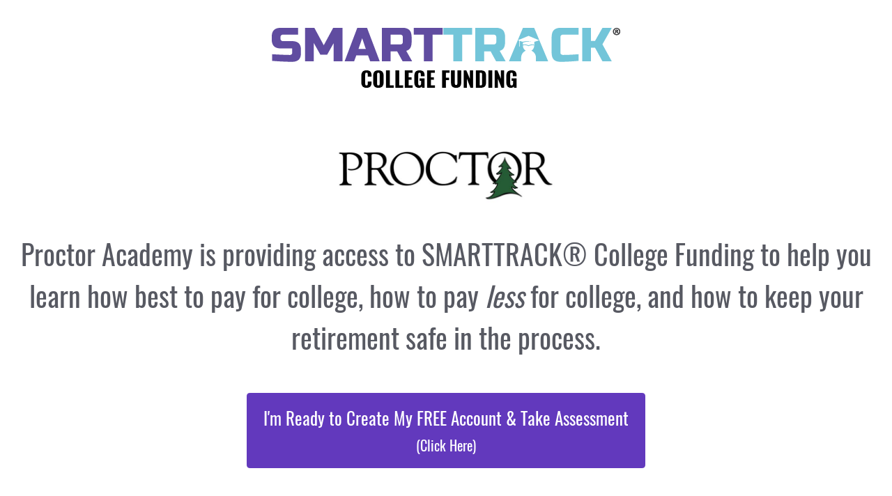

--- FILE ---
content_type: text/html; charset=UTF-8
request_url: https://join.smarttrackcollegefunding.com/proctor-academy
body_size: 8381
content:
<!DOCTYPE html>
<html lang="en">
    <!-- begin::Head -->
    <head>
        <meta charset="utf-8"/>
        <title>Proctor Academy | SMARTTRACK® College Funding</title>
        <meta name="description" content="SMARTTRACK® College Funding">
        <meta name="viewport" content="width=device-width, initial-scale=1, shrink-to-fit=no">
        <meta name="csrf-token" content="3lgACIMTZFBFpr5nbbbA9k8ywvVXCHE6mDONmkOY">

        <!--begin::Base Styles -->
        <link rel="stylesheet" href="/css/metronics-vendors.bundle.css?id=021f07b8d75916b664f9">
        <link rel="stylesheet" href="/css/default.css?id=209e1622dbec1ac84cdd">
        <link rel="stylesheet" href="/css/vendors.css?id=96052af98ea21f0c0e9e">
        <link rel="stylesheet" href="https://cdn.plyr.io/3.6.2/plyr.css" />
        <!--end::Base Styles -->
        <link rel="shortcut icon" href="https://spikecdn.com/smarttrack/app/images/favicon.ico"/>
    </head>
    <!-- end::Head -->
    <!-- begin::Body -->
    <body style="" class="kt-page--boxed kt-body--fixed" data-gr-c-s-loaded="true">
        <!-- begin:: Page -->
        <div class="kt-grid kt-grid--hor kt-grid--root">
            <!-- BEGIN: Header -->
                            <header id="kt_header" class="kt-grid__item bg-white" style="padding: 40px 0;">
                    <div class="kt-container">
                        <div class="row">
                                                        <div class="col-lg-12 text-center">
                                <img alt="Logo" src="https://spikecdn.com/smarttrack/app/images/logo.png" class="img-fluid" style="max-height: 200px;">
                            </div>
                                                    </div>
                    </div>
                </header>
                        <!-- END: Header -->
            <!-- begin::Body -->
            <div class="kt-grid__item kt-grid__item--fluid">
                    <div class="kt-container--fluid kt-padding-t-20 kt-padding-b-50 bg-white kt-margin-b-0">
    <div class="kt-container">
        <div class="row">
            <div class="col-lg-12 text-center">
                                    <div class="kt-margin-b-40">
                        <img alt="Logo" src="https://spikecdn.com/smarttrack/public/lx0z0jhPHIdZCcyS1fpJt2wJ0pn33A-metacHJvY3RvcmFjYWRlbXlsb2dvLlJldmlzZWQgNy45LjI0LmpwZw==-.jpg" class="img-fluid" style="width: 480px;">
                    </div>
                                <div class="font-s40 font-w400">
                    Proctor Academy is providing access to SMARTTRACK® College Funding to help you learn how best to pay for college, how to pay
                    <em>less</em> for college, and how to keep your retirement safe in the process.
                </div>
            </div>
            <div class="col-lg-12 text-center kt-margin-t-50">
                <a href="#join" class="btn btn-lg btn-brand btn-elevate-air font-s25 text-white">
                    I'm Ready to Create My FREE Account & Take Assessment
                    <br />
                    <small>(Click Here)</small>
                </a>
            </div>
        </div>
    </div>
</div>
    <div class="kt-container--fluid bg-primary kt-padding-t-80 kt-padding-b-80 text-white">
    <div class="kt-container">
        <div class="row">
            <div class="col-lg-12 text-center">
                <div class="font-s40">
                    The first step to lower college costs?
                    Take our secure 5-minute online Assessment and schedule your free
                    personalized evaluation with a SMARTTRACK® College Funding Advisor.
                </div>
            </div>
        </div>
    </div>
</div>
    <div class="kt-container--fluid kt-padding-t-50 kt-padding-b-50">
    <div class="kt-container">
        <div class="row">
            <div class="col-lg-12 text-center kt-padding-b-20">
                <div class="font-s40 font-w500">
                    ASSESSMENT AND INITIAL CALL
                </div>
            </div>
            <div class="col-lg-12 text-center kt-padding-b-20">
                <div class="font-s25 kt-padding-b-20">
                    Once you create your FREE account, complete our secure online assessment, and choose a convenient time for your Evaluation call, your SMARTTRACK® College Funding Advisor will review your information and make recommendations for your best college funding options.
                </div>
                                    <div class="font-s25 kt-padding-b-20">
                        Your online assessment and evaluation call with your SMARTTRACK® College Funding Advisor will focus on your chances of increasing gift aid, your potential to lower your EFC, and whether advanced college funding planning would be beneficial.
                    </div>
                            </div>
            <div class="col-lg-8 kt-padding-b-20">
                <img alt="Logo" src="https://spikecdn.com/smarttrack/app/images/landing/create-account.jpg" style="max-width: 100%;border: 3px solid rgba(0,0,0,0.7);" />
            </div>
            <div class="col-lg-4 kt-padding-b-20 font-s40 font-w400">
                Creating your account and completing our secure online assessment which asks some basic questions takes about 5 minutes to complete.
            </div>
            <div class="col-lg-12 text-center kt-margin-t-20">
                <a href="#join" class="btn btn-lg btn-brand btn-elevate-air font-s25 text-white">
                    I'm Ready to Create My FREE Account & Take Assessment
                    <br/>
                    <small>(Click Here)</small>
                </a>
            </div>
        </div>
    </div>
</div>    <div class="kt-container--fluid bg-primary kt-padding-t-80 kt-padding-b-80 text-white">
    <div class="kt-container">
        <div class="row">
            <div class="col-lg-12 text-center">
                <div class="font-s40">
                    Don’t put this off! The financial decisions you make in the years before your student is a senior will impact how much you’ll pay for college.
                </div>
            </div>
        </div>
    </div>
</div>    <div class="kt-container--fluid kt-padding-t-50 kt-padding-b-50">
    <div class="kt-container">
        <div class="row">
            <div class="col-lg-6 text-left">
                                    <div class="font-s40 font-w500 kt-padding-b-20">
                        Your assessment and initial call with your SMARTTRACK® College Funding Advisor will uncover…
                    </div>
                
                <div class="row font-s22 kt-padding-b-10">
                    <div class="col-sm-1">
                        <i class="fa fa-fw fa-check text-primary kt-margin-r-5"></i>
                    </div>
                    <div class="col-sm-11">
                        How to dramatically increase your chances of getting “free money” even if you think you make or have too much money to qualify.
                    </div>
                </div>
                <div class="row font-s22 kt-padding-b-10">
                    <div class="col-sm-1">
                        <i class="fa fa-fw fa-check text-primary kt-margin-r-5"></i>
                    </div>
                    <div class="col-sm-11">
                        How the financial aid formula really works and why your financial planner and/or accountant may be costing you thousands a year!
                    </div>
                </div>
                <div class="row font-s22 kt-padding-b-10">
                    <div class="col-sm-1">
                        <i class="fa fa-fw fa-check text-primary kt-margin-r-5"></i>
                    </div>
                    <div class="col-sm-11">
                        What you can do right now to stretch your college funds to cover another semester or more of college costs.
                    </div>
                </div>
                <div class="row font-s22 kt-padding-b-10">
                    <div class="col-sm-1">
                        <i class="fa fa-fw fa-check text-primary kt-margin-r-5"></i>
                    </div>
                    <div class="col-sm-11">
                        Discover how UTMA, UGMA, 529, Coverdell, and several other types of accounts will reduce or eliminate your eligibility for aid and grant monies.
                    </div>
                </div>
                <div class="row font-s22 kt-padding-b-10">
                    <div class="col-sm-1">
                        <i class="fa fa-fw fa-check text-primary kt-margin-r-5"></i>
                    </div>
                    <div class="col-sm-11">
                        Understanding how your tax, rental property, business, and estate structures affect how much or how little in grants you get.
                    </div>
                </div>
                <div class="row font-s22 kt-padding-b-10">
                    <div class="col-sm-1">
                        <i class="fa fa-fw fa-check text-primary kt-margin-r-5"></i>
                    </div>
                    <div class="col-sm-11">
                        Know your college funding options that can be significantly more cost-effective, tax-advantaged and easier for you to afford.
                    </div>
                </div>
                <div class="row font-s22 kt-padding-b-10">
                    <div class="col-sm-1">
                        <i class="fa fa-fw fa-check text-primary kt-margin-r-5"></i>
                    </div>
                    <div class="col-sm-11">
                        How an exclusive private college may end up being the most inexpensive school your child will attend
                    </div>
                </div>
            </div>
            <div class="col-lg-6 text-center ">
                <img alt="Logo" src="https://spikecdn.com/smarttrack/app/images/landing/st-assessment.png" style="max-width: 100%;border: 3px solid rgba(0,0,0,0.7);" />
                <div class="kt-margin-t-80">
                    <a href="#join" class="btn btn-lg btn-brand btn-elevate-air font-s25 text-white">
                        I'm Ready to Create My FREE Account & Take Assessment
                        <br/>
                        <small>(Click Here)</small>
                    </a>
                </div>
            </div>
        </div>
    </div>
</div>    <div class="kt-container--fluid bg-primary kt-padding-t-80 kt-padding-b-80 text-white">
    <div class="kt-container">
        <div class="row">
            <div class="col-lg-12 text-center kt-padding-b-40">
                <div class="font-s40 font-w500">
                    YOU MIGHT BE ASKING...
                </div>
            </div>
            <div class="col-lg-6">
                <div class="faq">
                    <div class="faq-item kt-padding-b-40">
                        <div class="faq-question font-s25 font-w400 kt-padding-b-10">
                            <i class="fa fa-question-circle kt-margin-r-5"></i>
                                                            Why is Proctor Academy providing these resources to me?
                            
                        </div>
                        <div class="faq-answer font-s18">
                            Proctor Academy knows that students are more likely to attend their top-choice colleges when parents have a well-planned college funding strategy; parents need to prepare for college, too. SMARTTRACK® provides you with free access to expert College Funding Advisors, valuable online resources, and discounted, affordable service options for those who need advanced funding planning.
                        </div>
                    </div>
                    <div class="faq-item kt-padding-b-40">
                        <div class="faq-question font-s25 font-w400 kt-padding-b-10">
                            <i class="fa fa-question-circle kt-margin-r-5"></i>
                            We are counting on scholarships for our student. What happens if we don’t get enough?
                        </div>
                        <div class="faq-answer font-s18">
                            It is uncommon that scholarships alone will entirely cover your college costs. We work with thousands of families who are also counting on scholarships. Our goal is to help you improve your grant potential and provide additional funding options to help you close the gap and reduce your dependence on loans.
                        </div>
                    </div>
                    <div class="faq-item kt-padding-b-40">
                        <div class="faq-question font-s25 font-w400 kt-padding-b-10">
                            <i class="fa fa-question-circle kt-margin-r-5"></i>
                            How long does the process take?
                        </div>
                        <div class="faq-answer font-s18">
                            It should take you about 5-minutes to complete the secure online Assessment. Next, schedule your Evaluation call with a SMARTTRACK® College Funding Advisor. We allot 15-minutes for this call.
                        </div>
                    </div>
                    <div class="faq-item">
                        <div class="faq-question font-s25 font-w400 kt-padding-b-10">
                            <i class="fa fa-question-circle kt-margin-r-5"></i>
                            Do both parents need to be on the initial call with our SMARTTRACK® College Funding Advisor?
                        </div>
                        <div class="faq-answer font-s18">
                            If you are married, both you and your spouse should be on the call. You don’t have to be at the same location; we can conference you both in.
                        </div>
                    </div>
                </div>
            </div>
            <div class="col-lg-6">
                <div class="faq">
                    <div class="faq-item kt-padding-b-40">
                        <div class="faq-question font-s25 font-w400 kt-padding-b-10">
                            <i class="fa fa-question-circle kt-margin-r-5"></i>
                            Is my information safe?
                        </div>
                        <div class="faq-answer font-s18">
                            SMARTTRACK® employs high-tech, state-of-the-art security measures to protect your data. SMARTTRACK® never shares your data with any third party without your specific prior consent.
                        </div>
                    </div>
                    <div class="faq-item kt-padding-b-40">
                        <div class="faq-question font-s25 font-w400 kt-padding-b-10">
                            <i class="fa fa-question-circle kt-margin-r-5"></i>
                            How can you help me save money?
                        </div>
                        <div class="faq-answer font-s18">
                            Just like your CPA can help you save money by understanding the tax code, our College Funding Advisors may be able to help you save money by helping you understand how the financial aid system will look at your family and what you can do to improve your chances of getting relief from huge college expenses.
                        </div>
                    </div>
                    <div class="faq-item kt-padding-b-40">
                        <div class="faq-question font-s25 font-w400 kt-padding-b-10">
                            <i class="fa fa-question-circle kt-margin-r-5"></i>
                            Was SMARTTRACK® or any of its College Funding Advisors involved in the recent college admissions scandal?
                        </div>
                        <div class="faq-answer font-s18">
                            No way! We assist you in how to pay Smart for college; your student is going to have to get into college on his/her own. However, SMARTTRACK® may be able to save you a lot of money without sacrificing your morals, ethics, and values.
                        </div>
                    </div>
                    <div class="faq-item">
                        <div class="faq-question font-s25 font-w400 kt-padding-b-10">
                            <i class="fa fa-question-circle kt-margin-r-5"></i>
                            Are you trying to sell me something?
                        </div>
                        <div class="faq-answer font-s18">
                                                            SMARTTRACK® gives families all the Do-It-Yourself tools they need to forecast and strategize plans to reduce college costs, including a chance to review their personal circumstances with one of our SMARTTRACK® Advisors. Some families, those with complicated financial profiles or personal concerns, may seek out more comprehensive services and choose to hire an outside college funding professional.  If they elect to work with us, SMARTTRACK® provides steeply discounted services for families with Proctor Academy. We NEVER recommend professional help unless a family stands to benefit considerably. In fact, we often turn parents away because they don’t need advanced services.
                            
                        </div>
                    </div>
                </div>
            </div>
        </div>
    </div>
</div>
    <div class="kt-container--fluid kt-padding-t-50 kt-padding-b-50">
    <div class="kt-container">
        <div class="row">
            <div class="col-lg-12 text-center kt-padding-b-40">
                <div class="font-s40 font-w500">
                    WHAT COUNSELORS & PARENTS ARE SAYING ABOUT SMARTTRACK® COLLEGE FUNDING:
                </div>
            </div>
            <div class="col-lg-12 text-center kt-padding-b-20">
                <div class="row testimonial">
                    <div class="col-lg-4 testimonial-item">
                        <div class="testimonial-image kt-padding-b-20">
    <img alt="Logo" src="https://spikecdn.com/smarttrack/app/images/landing/testy/lorraine-brooks.jpg" class="img-fluid" style="max-height: 250px;border-radius:50%">
</div>
<div class="testimonial-name">
    <p class="font-s28 font-w400 kt-margin-b-0">Lorraine S. Brooks</p>
    <p class="font-s20 font-w300">
        Principal<br/>River Dell High School<br/>Oradell, NJ
    </p>
</div>
<div class="testimonial-content font-s30 font-w400 font-italic">
    “This is very exciting - a genius program”
</div>                    </div>
                    <div class="col-lg-4 testimonial-item">
                        <div class="testimonial-image kt-padding-b-20">
    <img alt="Logo" src="https://spikecdn.com/smarttrack/app/images/landing/testy/ann-cochran.jpg" class="img-fluid" style="max-height: 250px;border-radius:50%">
</div>
<div class="testimonial-name">
    <p class="font-s28 font-w400 kt-margin-b-0">Anne Cochran</p>
    <p class="font-s20 font-w300">
        Executive Director<br/>Valley International Preparatory High<br/>Los Angeles, CA
    </p>
</div>
<div class="testimonial-content font-s30 font-w400 font-italic">
    “This is a total No Brainer!”
</div>                    </div>
                    <div class="col-lg-4 testimonial-item">
                        <div class="testimonial-image kt-padding-b-20">
    <img alt="Logo" src="https://spikecdn.com/smarttrack/app/images/landing/testy/patrick-brett.jpg" class="img-fluid" style="max-height: 250px;border-radius:50%">
</div>
<div class="testimonial-name">
    <p class="font-s28 font-w400 kt-margin-b-0">Patrick Brett</p>
    <p class="font-s20 font-w300">
        Director of College and Career Center<br/>North Penn High School<br/>Lansdale, PA
    </p>
</div>
<div class="testimonial-content font-s30 font-w400 font-italic">
    “Families who use SMARTTRACK® come to the table informed and equipped to make the best decision for their unique situation.”
</div>                    </div>
                    <div class="col-lg-4 testimonial-item">
                        <div class="testimonial-image kt-padding-b-20">
    <img alt="Logo" src="https://spikecdn.com/smarttrack/app/images/landing/testy/kelly-richard.jpg" class="img-fluid" style="max-height: 250px;border-radius:50%">
</div>
<div class="testimonial-name">
    <p class="font-s28 font-w400 kt-margin-b-0">Kelly Richards</p>
    <p class="font-s20 font-w300">
        Director of College Counseling<br/>St. George's School<br/>Middletown, RI
    </p>
</div>
<div class="testimonial-content font-s30 font-w400 font-italic">
    “I really like that SMARTTRACK takes a balanced, ethical, and reasonable approach to help families pay for college.”
</div>                    </div>
                    <div class="col-lg-4 testimonial-item">
                        <div class="testimonial-image kt-padding-b-20">
    <img alt="Logo" src="https://spikecdn.com/smarttrack/app/images/landing/testy/tam-ly.jpg" class="img-fluid" style="max-height: 250px;border-radius:50%">
</div>
<div class="testimonial-name">
    <p class="font-s28 font-w400 kt-margin-b-0">Tam Ly, MSW, MAEd, PPS</p>
    <p class="font-s20 font-w300">
        Director of Guidance and Counseling<br/>La Salle College Preparatory<br/>Pasadena, CA
    </p>
</div>
<div class="testimonial-content font-s30 font-w400 font-italic">
    “SMARTTRACK is an excellent resource for our families to help them structure their finances and plan for what's ahead. We have heard positive feedback from families so far and encourage them to use it early on.”
</div>                    </div>
                </div>
            </div>
            <div class="col-lg-12">
                <hr class="kt-divider kt-margin-t-40 kt-margin-b-40"></div>
            </div>
        <div class="col-lg-12 text-center kt-padding-b-20">
            <div class="row testimonial">
                <div class="col-lg-4 testimonial-item">
                    <div class="testimonial-image kt-padding-b-20">
    <img alt="Logo" src="https://spikecdn.com/smarttrack/app/images/landing/testy/female-testimonial.jpg" class="img-fluid" style="max-height: 250px;border-radius:50%">
</div>
<div class="testimonial-name">
    <p class="font-s28 font-w400 kt-margin-b-0">Tracy M.</p>
    <p class="font-s20 font-w300">
        Pennsylvania
    </p>
</div>
<div class="testimonial-content font-s30 font-w400 font-italic">
    “Appreciated asking questions to a real person who had answers and ideas I would not have thought of on my own.”
</div>                </div>
                <div class="col-lg-4 testimonial-item">
                    <div class="testimonial-image kt-padding-b-20">
    <img alt="Logo" src="https://spikecdn.com/smarttrack/app/images/landing/testy/male-testimonial.jpg" class="img-fluid" style="max-height: 250px;border-radius:50%">
</div>
<div class="testimonial-name">
    <p class="font-s28 font-w400 kt-margin-b-0">John M.</p>
    <p class="font-s20 font-w300">
        Delaware
    </p>
</div>
<div class="testimonial-content font-s30 font-w400 font-italic">
    “I think that families should be encouraged to start using SMARTTRACK® as soon as their child is in 9th grade, if not sooner.”
</div>                </div>
                <div class="col-lg-4 testimonial-item">
                    <div class="testimonial-image kt-padding-b-20">
    <img alt="Logo" src="https://spikecdn.com/smarttrack/app/images/landing/testy/female-testimonial.jpg" class="img-fluid" style="max-height: 250px;border-radius:50%">
</div>
<div class="testimonial-name">
    <p class="font-s28 font-w400 kt-margin-b-0">Anita W.</p>
    <p class="font-s20 font-w300">
        Maryland
    </p>
</div>
<div class="testimonial-content font-s30 font-w400 font-italic">
    “I wish I had this consultation when my daughter was a sophomore. The consultant was great at rewording his explanations and advice so I could be sure I understood.”
</div>                </div>
            </div>
        </div>
            <div class="col-lg-12 text-center kt-margin-t-40">
                <a href="#join" class="btn btn-lg btn-brand btn-elevate-air font-s25 text-white">
                     I'm Ready to Create My FREE Account & Take Assessment                     <br/>
                    <small>(Click Here)</small>
                </a>
            </div>
        </div>
    </div>
</div>
    <div class="kt-container--fluid bg-primary kt-padding-t-80 kt-padding-b-80 text-white">
    <div class="kt-container">
        <div class="row">
            <div class="col-lg-12 text-center">
                <div class="font-s40">
                    SMARTTRACK® College Funding can show you how to best pay for college, how to pay <em>less</em> for college, and how to keep your retirement safe in the process.
                </div>
            </div>
        </div>
    </div>
</div>    <div class="kt-container--fluid kt-padding-t-50 kt-padding-b-50">
    <div class="kt-container">
        <div class="row">
            <div class="col-lg-12 text-center kt-padding-b-40">
                <div class="font-s40 font-w500">
                    DID YOU KNOW...
                </div>
            </div>
            <div class="col-lg-10 offset-1 kt-padding-b-20">
                <table class="kt-margin-b-20">
    <tr>
        <td class="kt-padding-r-20 text-left" style="vertical-align: top;">
            <i class="fas fa-arrow-alt-circle-right font-s80 text-primary"></i>
        </td>
        <td class="font-s35 text-left">Even if you think you make too much money or have too many assets to qualify, you still may be able to qualify for significant scholarships, grants, and merit money.</td>
    </tr>
</table>
                <table class="kt-margin-b-20">
    <tr>
        <td class="kt-padding-r-20 text-left" style="vertical-align: top;">
            <i class="fas fa-arrow-alt-circle-right font-s80 text-primary"></i>
        </td>
        <td class="font-s35 text-left">Understanding how the financial aid formulas really work - and how you will be assessed by those formulas - can make a substantial difference in the amount of aid you are awarded.</td>
    </tr>
</table>
                <table class="kt-margin-b-20">
    <tr>
        <td class="kt-padding-r-20 text-left" style="vertical-align: top;">
            <i class="fas fa-arrow-alt-circle-right font-s80 text-primary"></i>
        </td>
        <td class="font-s35 text-left">There may be steps you can take right now to stretch your college funds to cover more of your college costs.</td>
    </tr>
</table>
                <table class="kt-margin-b-20">
    <tr>
        <td class="kt-padding-r-20 text-left" style="vertical-align: top;">
            <i class="fas fa-arrow-alt-circle-right font-s80 text-primary"></i>
        </td>
        <td class="font-s35 text-left">There are specific types of Savings Accounts that may reduce or eliminate your eligibility for grants, scholarships and merit money.</td>
    </tr>
</table>
                <table class="kt-margin-b-20">
    <tr>
        <td class="kt-padding-r-20 text-left" style="vertical-align: top;">
            <i class="fas fa-arrow-alt-circle-right font-s80 text-primary"></i>
        </td>
        <td class="font-s35 text-left">The way you structure your businesses, rental properties, taxes and estate can dramatically affect your college costs.</td>
    </tr>
</table>
                <table class="kt-margin-b-20">
    <tr>
        <td class="kt-padding-r-20 text-left" style="vertical-align: top;">
            <i class="fas fa-arrow-alt-circle-right font-s80 text-primary"></i>
        </td>
        <td class="font-s35 text-left">Because college funding takes such specific expertise, your accountant or financial planner’s best intentions may actually limit your eligibility for aid.</td>
    </tr>
</table>
                <table class="kt-margin-b-20">
    <tr>
        <td class="kt-padding-r-20 text-left" style="vertical-align: top;">
            <i class="fas fa-arrow-alt-circle-right font-s80 text-primary"></i>
        </td>
        <td class="font-s35 text-left">Expensive private colleges may be even more affordable than in-state public schools.</td>
    </tr>
</table>
                <div class="row">
                    <div class="col-sm-12 font-s35">
                        It’s crucial to know the most cost-effective, tax-advantaged college funding strategies specific to your family because these strategies can make college far easier to afford.
                    </div>
                </div>
            </div>
            <div class="col-lg-12 text-center kt-margin-t-40">
                <a href="#join" class="btn btn-lg btn-brand btn-elevate-air font-s25 text-white">
                     I'm Ready to Create My FREE Account & Take Assessment                     <br/>
                    <small>(Click Here)</small>
                </a>
            </div>
        </div>
    </div>
</div>
    <div id="join" class="kt-container--fluid kt-portlet--height-fluid kt-padding-t-50 kt-padding-b-50  bg-white">
    <div class="kt-container row">
        <div class="col-lg-12 text-center kt-padding-b-40">
            <div class="font-s40 font-w500">
                Create an account
            </div>
        </div>
        <div class="col-lg-6 offset-lg-3" id="role_selector">
            <h2 class="font-weight-light kt-margin-b-20">
        I am a ..
            </h2>
<div class="row">
    <div class="radio-input col-md-12">
                            <div class="holder-user_role-1 holder-radio">
                                                        <input class="input-image-hidden image-radio-input user_role" type="radio" name="user_role" id="user_role-1" value="1">
                                <label for="user_role-1" id="user_role-1-label" class="image-input text-center" style="">
                    <img src="https://spikecdn.com/smarttrack/app/images/forms/parents.png"> <br/>
                    Parent/Guardian
                </label>
            </div>
            <!-- End-->
                                <div class="holder-user_role-2 holder-radio">
                                                        <input class="input-image-hidden image-radio-input user_role" type="radio" name="user_role" id="user_role-2" value="0">
                                <label for="user_role-2" id="user_role-2-label" class="image-input text-center" style="">
                    <img src="https://spikecdn.com/smarttrack/app/images/forms/student.png"> <br/>
                    Student
                </label>
            </div>
            <!-- End-->
                        </div>
</div>
<style>
    .image-input {
        border-radius: 12px;
        background-color: #ffffff;
        box-shadow: 0 2px 10px 0 #d4d7dc;
        padding: 20px;
        float: left;
        margin-right: 20px;
        margin-bottom: 20px;
        text-align: center;
        width: 180px;
        min-height: 165px;
    }
    .input-image-hidden {
        position: absolute;
        left: -9999px;
    }
    /* Stuff after this is only to make things more pretty */
    input[type=radio].image-radio-input + label>img,
    input[type=checkbox].image-checkbox-input + label>img {
        width: 80px;
        height: 80px;
        transition: 200ms all;
        margin: 10px;
    }
    input[type=radio].image-radio-input + label,
    input[type=checkbox].image-checkbox-input + label {
        border: 2px solid #fff;
        text-transform: none !important;
        font-weight: 400;
    }
    input[type=radio].image-radio-input:checked + label,
    input[type=checkbox].image-checkbox-input:checked + label {
        border: 2px solid #6239bd;
    }
    input[type=radio].image-radio-input:checked + label>img,
    input[type=checkbox].image-checkbox-input:checked + label>img {
        width: 60px;
        height: 60px;
        margin: 20px;
        content:url("https://spikecdn.com/smarttrack/app/images/forms/check.png");
    }
</style>
        </div>
        <div class="col-lg-6 offset-lg-3" id="error_registration">
            <div class="alert alert-dark" role="alert">
                <div class="alert-text">
                    <p class="lead">
                        <i class="fas fa-ban"></i> SMARTTRACK accounts are not designed for students. Please ask your Parent/Guardian to create your family's account.
                    </p>
                    <p class="lead">
                        If you are a parent
                        <span onclick="showRegistration()" class="font-weight-bold" style="text-decoration: underline;">
                            click here
                        </span>.
                    </p>
                </div>
            </div>
        </div>

        <div class="col-lg-6 offset-lg-3" id="continue_registration">
            <div class="kt-login-form">
                <form class="kt-login__forkt_removed kt-form kt--margin-top-25" method="POST" action="https://join.smarttrackcollegefunding.com/proctor-academy" id="login-form" name="login-form"><input type="hidden" name="_token" value="3lgACIMTZFBFpr5nbbbA9k8ywvVXCHE6mDONmkOY">
                <input type="hidden" name="source" id="source">
                <input type="hidden" name="advisor" id="advisor">
                <input type="hidden" name="registration_link" id="registration_link" value="https://join.smarttrackcollegefunding.com/proctor-academy">
                <input type="hidden" name="recaptcha" id="recaptcha">
                <div class="form-group kt-margin-t-40">
                    <div class="row">
                        <div class="col-lg-6">
                            <div class="kt-input-icon kt-input-icon--left">
                                <input class="form-control form-control-lg" type="text" name="first_name" id="first_name" placeholder="Parent First Name" required>
                                <span class="kt-input-icon__icon kt-input-icon__icon--left">
                                    <span><i class="fas fa-user"></i></span>
                                </span>
                            </div>
                                                    </div>
                        <div class="col-lg-6 kt-margin-t-20-mobile kt-margin-t-0-tablet">
                            <div class="kt-input-icon kt-input-icon--left">
                                <input class="form-control form-control-lg" type="text" name="last_name" id="last_name" placeholder="Parent Last Name" required>
                                <span class="kt-input-icon__icon kt-input-icon__icon--left">
                                    <span><i class="fas fa-user"></i></span>
                                </span>
                            </div>
                                                    </div>
                    </div>
                </div>
                <div class="form-group">
                    <div class="kt-input-icon kt-input-icon--left">
                        <input class="form-control form-control-lg" type="tel" name="mobile" id="mobile" placeholder="Parent Mobile" required>
                        <span class="kt-input-icon__icon kt-input-icon__icon--left">
                            <span><i class="fas fa-phone"></i></span>
                        </span>
                    </div>
                                    </div>
                <div class="form-group">
                    <div class="kt-input-icon kt-input-icon--left">
                        <input class="form-control form-control-lg" type="email" name="email" id="email" placeholder="Enter Parent Email" required>
                        <span class="kt-input-icon__icon kt-input-icon__icon--left">
                            <span>
                                <i class="fas fa-envelope"></i>
                            </span>
                        </span>
                    </div>
                                    </div>
                <div class="form-group">
                    <div class="kt-input-icon kt-input-icon--left">
                        <input class="form-control form-control-lg" type="password" name="password" id="password" placeholder="Enter Password" required>
                        <span class="kt-input-icon__icon kt-input-icon__icon--left">
                            <span>
                                <i class="fas fa-unlock"></i>
                            </span>
                        </span>
                    </div>
                                    </div>
                <div class="kt-login__actions">
                                        <button class="btn btn-lg btn-brand btn-elevate-air font-s22 text-white btn-block" type="submit" name="register" id="register" value="Register"><span><i class="fas fa-lock"></i><span>Register</span></span><br/> <small> Create My FREE Parent Account </small></button>
                    <div class="kt-margin-t-10">
                                            </div>
                </div>
                <p class="font-s13 text-center text-muted kt-margin-t-20">
                    By clicking Register, you agree to the SMARTTRACK® College Funding Terms of Service,
                    and Terms of Use and have read and acknowledge our Privacy Statement.
                    You also give your consent thatSMARTTRACK® College Funding may contact you with
                    reminders, announcements, and offers at the email and phone number above including by text,
                    autodialer, ringless voicemail, or artificial voice.
                </p>
                </form>
                <div class="kt-divider">
                    <span></span>
                    <span></span>
                </div>
                <div class="kt-section kt-margin-t-20">
                    <div class="kt-section__content kt-section__content--solid">
                        <p class="text-center font-s12 kt-margin-0">
                            Invisible reCAPTCHA by
                            <a href="https://policies.google.com/privacy?hl=en" target="_blank">Google Privacy Policy</a>
                            and
                            <a href="https://policies.google.com/terms?hl=en" target="_blank">Terms of Use</a>
                            .
                        </p>
                    </div>
                </div>
            </div>
        </div>
    </div>
</div>

                <div class="" style="background: #f4f6f7; color:#9899ac; padding: 10px 0; text-align: center">
                    <div class="kt-padding-20">
                        <img alt="Logo" src="https://spikecdn.com/smarttrack/app/images/logo.png" class="img-fluid" style="max-height: 40px;">
                    </div>
                    <p>
                        Looking for help? <a href="https://www.smarttrackcollegefunding.com/resources/contact-us/" target="_blank">Contact Us</a>
                    </p>
                    <p>
                        &copy; SMARTTRACK® College Funding | All Rights Reserved
                    </p>
                </div>
            </div>
        </div>
        <!-- end:: Page -->
        <!-- begin::Scrolltop -->
        <div id="kt_scrolltop" class="kt-scrolltop">
            <i class="fa fa-arrow-up"></i>
        </div>
        <!-- end::Scrolltop -->
        <!--begin::Base Scripts -->
        <script src="/js/main.js?id=3da10693e71871f7216d"></script>
<script src="/js/vendors.js?id=50fddd19b1c0ab73b1bc"></script>
<script src="/js/app.js?id=964ca66c93e729005379"></script>
<script src="https://cdn.plyr.io/3.6.2/plyr.js"></script>
<script>
    const player = new Plyr('#player');
</script>
<!-- Google Tag Manager -->
<script>(function(w,d,s,l,i){w[l]=w[l]||[];w[l].push({'gtm.start':
            new Date().getTime(),event:'gtm.js'});var f=d.getElementsByTagName(s)[0],
        j=d.createElement(s),dl=l!='dataLayer'?'&l='+l:'';j.async=true;j.src=
        'https://www.googletagmanager.com/gtm.js?id='+i+dl;f.parentNode.insertBefore(j,f);
    })(window,document,'script','dataLayer','GTM-N7MDDR3');</script>
<!-- End Google Tag Manager -->
<!-- Google Tag Manager (noscript) -->
<noscript><iframe src="https://www.googletagmanager.com/ns.html?id=GTM-N7MDDR3"
            height="0" width="0" style="display:none;visibility:hidden"></iframe></noscript>
<!-- End Google Tag Manager (noscript) -->
    <script>
        $(document).ready(function () {
            // hide both by default
            $("#continue_registration").hide();
            $("#error_registration").hide();

            // on click event, hide selector and fire show div
            $("input.user_role").click(function () {
                $("#role_selector").hide();
                showHideDiv();
            });

                    });

        function showRegistration() {
            $("#error_registration").hide();
            $("#continue_registration").show();
        }

        function showHideDiv() {
            // get All the checked values for checkbox
            let selected = [];
            $('.user_role:checked').each(function () {
                selected.push($(this).val());
            });
            if (selected.includes("1")) {
                $("#continue_registration").show();
            }
            if (selected.includes("0")) {
                $("#error_registration").show();
            }
        }



    </script>
        <script src="https://cdn.jsdelivr.net/npm/clipboard@2.0.6/dist/clipboard.min.js"></script>
        <style type="text/css">
    .grecaptcha-badge {
        display: none !important;
    }
</style>
<script src="https://www.google.com/recaptcha/api.js?render=6Lfa-MEUAAAAALTPvMsgwgn3wMC1nYFtla2WdBEj"></script>
<script>
    grecaptcha.ready(function() {
        grecaptcha.execute("6Lfa-MEUAAAAALTPvMsgwgn3wMC1nYFtla2WdBEj", {action: "register_form"}).then(function(token) {
            if (token) {
                document.getElementById('recaptcha').value = token;
            }
        });
    });
</script>        <script>
            $(document).ready(function () {
                $("#mobile").inputmask("(999) 999-9999");
            });
            new ClipboardJS('.btn-clip');
        </script>
        <script src="https://cdn.plyr.io/3.6.2/plyr.js"></script>
        <script>
            const player = new Plyr('#player');
        </script>
    <!--end::Base Scripts -->
    </body>
    <!-- end::Body -->
</html>


--- FILE ---
content_type: text/html; charset=utf-8
request_url: https://www.google.com/recaptcha/api2/anchor?ar=1&k=6Lfa-MEUAAAAALTPvMsgwgn3wMC1nYFtla2WdBEj&co=aHR0cHM6Ly9qb2luLnNtYXJ0dHJhY2tjb2xsZWdlZnVuZGluZy5jb206NDQz&hl=en&v=PoyoqOPhxBO7pBk68S4YbpHZ&size=invisible&anchor-ms=20000&execute-ms=30000&cb=63iz8l6lcw78
body_size: 48716
content:
<!DOCTYPE HTML><html dir="ltr" lang="en"><head><meta http-equiv="Content-Type" content="text/html; charset=UTF-8">
<meta http-equiv="X-UA-Compatible" content="IE=edge">
<title>reCAPTCHA</title>
<style type="text/css">
/* cyrillic-ext */
@font-face {
  font-family: 'Roboto';
  font-style: normal;
  font-weight: 400;
  font-stretch: 100%;
  src: url(//fonts.gstatic.com/s/roboto/v48/KFO7CnqEu92Fr1ME7kSn66aGLdTylUAMa3GUBHMdazTgWw.woff2) format('woff2');
  unicode-range: U+0460-052F, U+1C80-1C8A, U+20B4, U+2DE0-2DFF, U+A640-A69F, U+FE2E-FE2F;
}
/* cyrillic */
@font-face {
  font-family: 'Roboto';
  font-style: normal;
  font-weight: 400;
  font-stretch: 100%;
  src: url(//fonts.gstatic.com/s/roboto/v48/KFO7CnqEu92Fr1ME7kSn66aGLdTylUAMa3iUBHMdazTgWw.woff2) format('woff2');
  unicode-range: U+0301, U+0400-045F, U+0490-0491, U+04B0-04B1, U+2116;
}
/* greek-ext */
@font-face {
  font-family: 'Roboto';
  font-style: normal;
  font-weight: 400;
  font-stretch: 100%;
  src: url(//fonts.gstatic.com/s/roboto/v48/KFO7CnqEu92Fr1ME7kSn66aGLdTylUAMa3CUBHMdazTgWw.woff2) format('woff2');
  unicode-range: U+1F00-1FFF;
}
/* greek */
@font-face {
  font-family: 'Roboto';
  font-style: normal;
  font-weight: 400;
  font-stretch: 100%;
  src: url(//fonts.gstatic.com/s/roboto/v48/KFO7CnqEu92Fr1ME7kSn66aGLdTylUAMa3-UBHMdazTgWw.woff2) format('woff2');
  unicode-range: U+0370-0377, U+037A-037F, U+0384-038A, U+038C, U+038E-03A1, U+03A3-03FF;
}
/* math */
@font-face {
  font-family: 'Roboto';
  font-style: normal;
  font-weight: 400;
  font-stretch: 100%;
  src: url(//fonts.gstatic.com/s/roboto/v48/KFO7CnqEu92Fr1ME7kSn66aGLdTylUAMawCUBHMdazTgWw.woff2) format('woff2');
  unicode-range: U+0302-0303, U+0305, U+0307-0308, U+0310, U+0312, U+0315, U+031A, U+0326-0327, U+032C, U+032F-0330, U+0332-0333, U+0338, U+033A, U+0346, U+034D, U+0391-03A1, U+03A3-03A9, U+03B1-03C9, U+03D1, U+03D5-03D6, U+03F0-03F1, U+03F4-03F5, U+2016-2017, U+2034-2038, U+203C, U+2040, U+2043, U+2047, U+2050, U+2057, U+205F, U+2070-2071, U+2074-208E, U+2090-209C, U+20D0-20DC, U+20E1, U+20E5-20EF, U+2100-2112, U+2114-2115, U+2117-2121, U+2123-214F, U+2190, U+2192, U+2194-21AE, U+21B0-21E5, U+21F1-21F2, U+21F4-2211, U+2213-2214, U+2216-22FF, U+2308-230B, U+2310, U+2319, U+231C-2321, U+2336-237A, U+237C, U+2395, U+239B-23B7, U+23D0, U+23DC-23E1, U+2474-2475, U+25AF, U+25B3, U+25B7, U+25BD, U+25C1, U+25CA, U+25CC, U+25FB, U+266D-266F, U+27C0-27FF, U+2900-2AFF, U+2B0E-2B11, U+2B30-2B4C, U+2BFE, U+3030, U+FF5B, U+FF5D, U+1D400-1D7FF, U+1EE00-1EEFF;
}
/* symbols */
@font-face {
  font-family: 'Roboto';
  font-style: normal;
  font-weight: 400;
  font-stretch: 100%;
  src: url(//fonts.gstatic.com/s/roboto/v48/KFO7CnqEu92Fr1ME7kSn66aGLdTylUAMaxKUBHMdazTgWw.woff2) format('woff2');
  unicode-range: U+0001-000C, U+000E-001F, U+007F-009F, U+20DD-20E0, U+20E2-20E4, U+2150-218F, U+2190, U+2192, U+2194-2199, U+21AF, U+21E6-21F0, U+21F3, U+2218-2219, U+2299, U+22C4-22C6, U+2300-243F, U+2440-244A, U+2460-24FF, U+25A0-27BF, U+2800-28FF, U+2921-2922, U+2981, U+29BF, U+29EB, U+2B00-2BFF, U+4DC0-4DFF, U+FFF9-FFFB, U+10140-1018E, U+10190-1019C, U+101A0, U+101D0-101FD, U+102E0-102FB, U+10E60-10E7E, U+1D2C0-1D2D3, U+1D2E0-1D37F, U+1F000-1F0FF, U+1F100-1F1AD, U+1F1E6-1F1FF, U+1F30D-1F30F, U+1F315, U+1F31C, U+1F31E, U+1F320-1F32C, U+1F336, U+1F378, U+1F37D, U+1F382, U+1F393-1F39F, U+1F3A7-1F3A8, U+1F3AC-1F3AF, U+1F3C2, U+1F3C4-1F3C6, U+1F3CA-1F3CE, U+1F3D4-1F3E0, U+1F3ED, U+1F3F1-1F3F3, U+1F3F5-1F3F7, U+1F408, U+1F415, U+1F41F, U+1F426, U+1F43F, U+1F441-1F442, U+1F444, U+1F446-1F449, U+1F44C-1F44E, U+1F453, U+1F46A, U+1F47D, U+1F4A3, U+1F4B0, U+1F4B3, U+1F4B9, U+1F4BB, U+1F4BF, U+1F4C8-1F4CB, U+1F4D6, U+1F4DA, U+1F4DF, U+1F4E3-1F4E6, U+1F4EA-1F4ED, U+1F4F7, U+1F4F9-1F4FB, U+1F4FD-1F4FE, U+1F503, U+1F507-1F50B, U+1F50D, U+1F512-1F513, U+1F53E-1F54A, U+1F54F-1F5FA, U+1F610, U+1F650-1F67F, U+1F687, U+1F68D, U+1F691, U+1F694, U+1F698, U+1F6AD, U+1F6B2, U+1F6B9-1F6BA, U+1F6BC, U+1F6C6-1F6CF, U+1F6D3-1F6D7, U+1F6E0-1F6EA, U+1F6F0-1F6F3, U+1F6F7-1F6FC, U+1F700-1F7FF, U+1F800-1F80B, U+1F810-1F847, U+1F850-1F859, U+1F860-1F887, U+1F890-1F8AD, U+1F8B0-1F8BB, U+1F8C0-1F8C1, U+1F900-1F90B, U+1F93B, U+1F946, U+1F984, U+1F996, U+1F9E9, U+1FA00-1FA6F, U+1FA70-1FA7C, U+1FA80-1FA89, U+1FA8F-1FAC6, U+1FACE-1FADC, U+1FADF-1FAE9, U+1FAF0-1FAF8, U+1FB00-1FBFF;
}
/* vietnamese */
@font-face {
  font-family: 'Roboto';
  font-style: normal;
  font-weight: 400;
  font-stretch: 100%;
  src: url(//fonts.gstatic.com/s/roboto/v48/KFO7CnqEu92Fr1ME7kSn66aGLdTylUAMa3OUBHMdazTgWw.woff2) format('woff2');
  unicode-range: U+0102-0103, U+0110-0111, U+0128-0129, U+0168-0169, U+01A0-01A1, U+01AF-01B0, U+0300-0301, U+0303-0304, U+0308-0309, U+0323, U+0329, U+1EA0-1EF9, U+20AB;
}
/* latin-ext */
@font-face {
  font-family: 'Roboto';
  font-style: normal;
  font-weight: 400;
  font-stretch: 100%;
  src: url(//fonts.gstatic.com/s/roboto/v48/KFO7CnqEu92Fr1ME7kSn66aGLdTylUAMa3KUBHMdazTgWw.woff2) format('woff2');
  unicode-range: U+0100-02BA, U+02BD-02C5, U+02C7-02CC, U+02CE-02D7, U+02DD-02FF, U+0304, U+0308, U+0329, U+1D00-1DBF, U+1E00-1E9F, U+1EF2-1EFF, U+2020, U+20A0-20AB, U+20AD-20C0, U+2113, U+2C60-2C7F, U+A720-A7FF;
}
/* latin */
@font-face {
  font-family: 'Roboto';
  font-style: normal;
  font-weight: 400;
  font-stretch: 100%;
  src: url(//fonts.gstatic.com/s/roboto/v48/KFO7CnqEu92Fr1ME7kSn66aGLdTylUAMa3yUBHMdazQ.woff2) format('woff2');
  unicode-range: U+0000-00FF, U+0131, U+0152-0153, U+02BB-02BC, U+02C6, U+02DA, U+02DC, U+0304, U+0308, U+0329, U+2000-206F, U+20AC, U+2122, U+2191, U+2193, U+2212, U+2215, U+FEFF, U+FFFD;
}
/* cyrillic-ext */
@font-face {
  font-family: 'Roboto';
  font-style: normal;
  font-weight: 500;
  font-stretch: 100%;
  src: url(//fonts.gstatic.com/s/roboto/v48/KFO7CnqEu92Fr1ME7kSn66aGLdTylUAMa3GUBHMdazTgWw.woff2) format('woff2');
  unicode-range: U+0460-052F, U+1C80-1C8A, U+20B4, U+2DE0-2DFF, U+A640-A69F, U+FE2E-FE2F;
}
/* cyrillic */
@font-face {
  font-family: 'Roboto';
  font-style: normal;
  font-weight: 500;
  font-stretch: 100%;
  src: url(//fonts.gstatic.com/s/roboto/v48/KFO7CnqEu92Fr1ME7kSn66aGLdTylUAMa3iUBHMdazTgWw.woff2) format('woff2');
  unicode-range: U+0301, U+0400-045F, U+0490-0491, U+04B0-04B1, U+2116;
}
/* greek-ext */
@font-face {
  font-family: 'Roboto';
  font-style: normal;
  font-weight: 500;
  font-stretch: 100%;
  src: url(//fonts.gstatic.com/s/roboto/v48/KFO7CnqEu92Fr1ME7kSn66aGLdTylUAMa3CUBHMdazTgWw.woff2) format('woff2');
  unicode-range: U+1F00-1FFF;
}
/* greek */
@font-face {
  font-family: 'Roboto';
  font-style: normal;
  font-weight: 500;
  font-stretch: 100%;
  src: url(//fonts.gstatic.com/s/roboto/v48/KFO7CnqEu92Fr1ME7kSn66aGLdTylUAMa3-UBHMdazTgWw.woff2) format('woff2');
  unicode-range: U+0370-0377, U+037A-037F, U+0384-038A, U+038C, U+038E-03A1, U+03A3-03FF;
}
/* math */
@font-face {
  font-family: 'Roboto';
  font-style: normal;
  font-weight: 500;
  font-stretch: 100%;
  src: url(//fonts.gstatic.com/s/roboto/v48/KFO7CnqEu92Fr1ME7kSn66aGLdTylUAMawCUBHMdazTgWw.woff2) format('woff2');
  unicode-range: U+0302-0303, U+0305, U+0307-0308, U+0310, U+0312, U+0315, U+031A, U+0326-0327, U+032C, U+032F-0330, U+0332-0333, U+0338, U+033A, U+0346, U+034D, U+0391-03A1, U+03A3-03A9, U+03B1-03C9, U+03D1, U+03D5-03D6, U+03F0-03F1, U+03F4-03F5, U+2016-2017, U+2034-2038, U+203C, U+2040, U+2043, U+2047, U+2050, U+2057, U+205F, U+2070-2071, U+2074-208E, U+2090-209C, U+20D0-20DC, U+20E1, U+20E5-20EF, U+2100-2112, U+2114-2115, U+2117-2121, U+2123-214F, U+2190, U+2192, U+2194-21AE, U+21B0-21E5, U+21F1-21F2, U+21F4-2211, U+2213-2214, U+2216-22FF, U+2308-230B, U+2310, U+2319, U+231C-2321, U+2336-237A, U+237C, U+2395, U+239B-23B7, U+23D0, U+23DC-23E1, U+2474-2475, U+25AF, U+25B3, U+25B7, U+25BD, U+25C1, U+25CA, U+25CC, U+25FB, U+266D-266F, U+27C0-27FF, U+2900-2AFF, U+2B0E-2B11, U+2B30-2B4C, U+2BFE, U+3030, U+FF5B, U+FF5D, U+1D400-1D7FF, U+1EE00-1EEFF;
}
/* symbols */
@font-face {
  font-family: 'Roboto';
  font-style: normal;
  font-weight: 500;
  font-stretch: 100%;
  src: url(//fonts.gstatic.com/s/roboto/v48/KFO7CnqEu92Fr1ME7kSn66aGLdTylUAMaxKUBHMdazTgWw.woff2) format('woff2');
  unicode-range: U+0001-000C, U+000E-001F, U+007F-009F, U+20DD-20E0, U+20E2-20E4, U+2150-218F, U+2190, U+2192, U+2194-2199, U+21AF, U+21E6-21F0, U+21F3, U+2218-2219, U+2299, U+22C4-22C6, U+2300-243F, U+2440-244A, U+2460-24FF, U+25A0-27BF, U+2800-28FF, U+2921-2922, U+2981, U+29BF, U+29EB, U+2B00-2BFF, U+4DC0-4DFF, U+FFF9-FFFB, U+10140-1018E, U+10190-1019C, U+101A0, U+101D0-101FD, U+102E0-102FB, U+10E60-10E7E, U+1D2C0-1D2D3, U+1D2E0-1D37F, U+1F000-1F0FF, U+1F100-1F1AD, U+1F1E6-1F1FF, U+1F30D-1F30F, U+1F315, U+1F31C, U+1F31E, U+1F320-1F32C, U+1F336, U+1F378, U+1F37D, U+1F382, U+1F393-1F39F, U+1F3A7-1F3A8, U+1F3AC-1F3AF, U+1F3C2, U+1F3C4-1F3C6, U+1F3CA-1F3CE, U+1F3D4-1F3E0, U+1F3ED, U+1F3F1-1F3F3, U+1F3F5-1F3F7, U+1F408, U+1F415, U+1F41F, U+1F426, U+1F43F, U+1F441-1F442, U+1F444, U+1F446-1F449, U+1F44C-1F44E, U+1F453, U+1F46A, U+1F47D, U+1F4A3, U+1F4B0, U+1F4B3, U+1F4B9, U+1F4BB, U+1F4BF, U+1F4C8-1F4CB, U+1F4D6, U+1F4DA, U+1F4DF, U+1F4E3-1F4E6, U+1F4EA-1F4ED, U+1F4F7, U+1F4F9-1F4FB, U+1F4FD-1F4FE, U+1F503, U+1F507-1F50B, U+1F50D, U+1F512-1F513, U+1F53E-1F54A, U+1F54F-1F5FA, U+1F610, U+1F650-1F67F, U+1F687, U+1F68D, U+1F691, U+1F694, U+1F698, U+1F6AD, U+1F6B2, U+1F6B9-1F6BA, U+1F6BC, U+1F6C6-1F6CF, U+1F6D3-1F6D7, U+1F6E0-1F6EA, U+1F6F0-1F6F3, U+1F6F7-1F6FC, U+1F700-1F7FF, U+1F800-1F80B, U+1F810-1F847, U+1F850-1F859, U+1F860-1F887, U+1F890-1F8AD, U+1F8B0-1F8BB, U+1F8C0-1F8C1, U+1F900-1F90B, U+1F93B, U+1F946, U+1F984, U+1F996, U+1F9E9, U+1FA00-1FA6F, U+1FA70-1FA7C, U+1FA80-1FA89, U+1FA8F-1FAC6, U+1FACE-1FADC, U+1FADF-1FAE9, U+1FAF0-1FAF8, U+1FB00-1FBFF;
}
/* vietnamese */
@font-face {
  font-family: 'Roboto';
  font-style: normal;
  font-weight: 500;
  font-stretch: 100%;
  src: url(//fonts.gstatic.com/s/roboto/v48/KFO7CnqEu92Fr1ME7kSn66aGLdTylUAMa3OUBHMdazTgWw.woff2) format('woff2');
  unicode-range: U+0102-0103, U+0110-0111, U+0128-0129, U+0168-0169, U+01A0-01A1, U+01AF-01B0, U+0300-0301, U+0303-0304, U+0308-0309, U+0323, U+0329, U+1EA0-1EF9, U+20AB;
}
/* latin-ext */
@font-face {
  font-family: 'Roboto';
  font-style: normal;
  font-weight: 500;
  font-stretch: 100%;
  src: url(//fonts.gstatic.com/s/roboto/v48/KFO7CnqEu92Fr1ME7kSn66aGLdTylUAMa3KUBHMdazTgWw.woff2) format('woff2');
  unicode-range: U+0100-02BA, U+02BD-02C5, U+02C7-02CC, U+02CE-02D7, U+02DD-02FF, U+0304, U+0308, U+0329, U+1D00-1DBF, U+1E00-1E9F, U+1EF2-1EFF, U+2020, U+20A0-20AB, U+20AD-20C0, U+2113, U+2C60-2C7F, U+A720-A7FF;
}
/* latin */
@font-face {
  font-family: 'Roboto';
  font-style: normal;
  font-weight: 500;
  font-stretch: 100%;
  src: url(//fonts.gstatic.com/s/roboto/v48/KFO7CnqEu92Fr1ME7kSn66aGLdTylUAMa3yUBHMdazQ.woff2) format('woff2');
  unicode-range: U+0000-00FF, U+0131, U+0152-0153, U+02BB-02BC, U+02C6, U+02DA, U+02DC, U+0304, U+0308, U+0329, U+2000-206F, U+20AC, U+2122, U+2191, U+2193, U+2212, U+2215, U+FEFF, U+FFFD;
}
/* cyrillic-ext */
@font-face {
  font-family: 'Roboto';
  font-style: normal;
  font-weight: 900;
  font-stretch: 100%;
  src: url(//fonts.gstatic.com/s/roboto/v48/KFO7CnqEu92Fr1ME7kSn66aGLdTylUAMa3GUBHMdazTgWw.woff2) format('woff2');
  unicode-range: U+0460-052F, U+1C80-1C8A, U+20B4, U+2DE0-2DFF, U+A640-A69F, U+FE2E-FE2F;
}
/* cyrillic */
@font-face {
  font-family: 'Roboto';
  font-style: normal;
  font-weight: 900;
  font-stretch: 100%;
  src: url(//fonts.gstatic.com/s/roboto/v48/KFO7CnqEu92Fr1ME7kSn66aGLdTylUAMa3iUBHMdazTgWw.woff2) format('woff2');
  unicode-range: U+0301, U+0400-045F, U+0490-0491, U+04B0-04B1, U+2116;
}
/* greek-ext */
@font-face {
  font-family: 'Roboto';
  font-style: normal;
  font-weight: 900;
  font-stretch: 100%;
  src: url(//fonts.gstatic.com/s/roboto/v48/KFO7CnqEu92Fr1ME7kSn66aGLdTylUAMa3CUBHMdazTgWw.woff2) format('woff2');
  unicode-range: U+1F00-1FFF;
}
/* greek */
@font-face {
  font-family: 'Roboto';
  font-style: normal;
  font-weight: 900;
  font-stretch: 100%;
  src: url(//fonts.gstatic.com/s/roboto/v48/KFO7CnqEu92Fr1ME7kSn66aGLdTylUAMa3-UBHMdazTgWw.woff2) format('woff2');
  unicode-range: U+0370-0377, U+037A-037F, U+0384-038A, U+038C, U+038E-03A1, U+03A3-03FF;
}
/* math */
@font-face {
  font-family: 'Roboto';
  font-style: normal;
  font-weight: 900;
  font-stretch: 100%;
  src: url(//fonts.gstatic.com/s/roboto/v48/KFO7CnqEu92Fr1ME7kSn66aGLdTylUAMawCUBHMdazTgWw.woff2) format('woff2');
  unicode-range: U+0302-0303, U+0305, U+0307-0308, U+0310, U+0312, U+0315, U+031A, U+0326-0327, U+032C, U+032F-0330, U+0332-0333, U+0338, U+033A, U+0346, U+034D, U+0391-03A1, U+03A3-03A9, U+03B1-03C9, U+03D1, U+03D5-03D6, U+03F0-03F1, U+03F4-03F5, U+2016-2017, U+2034-2038, U+203C, U+2040, U+2043, U+2047, U+2050, U+2057, U+205F, U+2070-2071, U+2074-208E, U+2090-209C, U+20D0-20DC, U+20E1, U+20E5-20EF, U+2100-2112, U+2114-2115, U+2117-2121, U+2123-214F, U+2190, U+2192, U+2194-21AE, U+21B0-21E5, U+21F1-21F2, U+21F4-2211, U+2213-2214, U+2216-22FF, U+2308-230B, U+2310, U+2319, U+231C-2321, U+2336-237A, U+237C, U+2395, U+239B-23B7, U+23D0, U+23DC-23E1, U+2474-2475, U+25AF, U+25B3, U+25B7, U+25BD, U+25C1, U+25CA, U+25CC, U+25FB, U+266D-266F, U+27C0-27FF, U+2900-2AFF, U+2B0E-2B11, U+2B30-2B4C, U+2BFE, U+3030, U+FF5B, U+FF5D, U+1D400-1D7FF, U+1EE00-1EEFF;
}
/* symbols */
@font-face {
  font-family: 'Roboto';
  font-style: normal;
  font-weight: 900;
  font-stretch: 100%;
  src: url(//fonts.gstatic.com/s/roboto/v48/KFO7CnqEu92Fr1ME7kSn66aGLdTylUAMaxKUBHMdazTgWw.woff2) format('woff2');
  unicode-range: U+0001-000C, U+000E-001F, U+007F-009F, U+20DD-20E0, U+20E2-20E4, U+2150-218F, U+2190, U+2192, U+2194-2199, U+21AF, U+21E6-21F0, U+21F3, U+2218-2219, U+2299, U+22C4-22C6, U+2300-243F, U+2440-244A, U+2460-24FF, U+25A0-27BF, U+2800-28FF, U+2921-2922, U+2981, U+29BF, U+29EB, U+2B00-2BFF, U+4DC0-4DFF, U+FFF9-FFFB, U+10140-1018E, U+10190-1019C, U+101A0, U+101D0-101FD, U+102E0-102FB, U+10E60-10E7E, U+1D2C0-1D2D3, U+1D2E0-1D37F, U+1F000-1F0FF, U+1F100-1F1AD, U+1F1E6-1F1FF, U+1F30D-1F30F, U+1F315, U+1F31C, U+1F31E, U+1F320-1F32C, U+1F336, U+1F378, U+1F37D, U+1F382, U+1F393-1F39F, U+1F3A7-1F3A8, U+1F3AC-1F3AF, U+1F3C2, U+1F3C4-1F3C6, U+1F3CA-1F3CE, U+1F3D4-1F3E0, U+1F3ED, U+1F3F1-1F3F3, U+1F3F5-1F3F7, U+1F408, U+1F415, U+1F41F, U+1F426, U+1F43F, U+1F441-1F442, U+1F444, U+1F446-1F449, U+1F44C-1F44E, U+1F453, U+1F46A, U+1F47D, U+1F4A3, U+1F4B0, U+1F4B3, U+1F4B9, U+1F4BB, U+1F4BF, U+1F4C8-1F4CB, U+1F4D6, U+1F4DA, U+1F4DF, U+1F4E3-1F4E6, U+1F4EA-1F4ED, U+1F4F7, U+1F4F9-1F4FB, U+1F4FD-1F4FE, U+1F503, U+1F507-1F50B, U+1F50D, U+1F512-1F513, U+1F53E-1F54A, U+1F54F-1F5FA, U+1F610, U+1F650-1F67F, U+1F687, U+1F68D, U+1F691, U+1F694, U+1F698, U+1F6AD, U+1F6B2, U+1F6B9-1F6BA, U+1F6BC, U+1F6C6-1F6CF, U+1F6D3-1F6D7, U+1F6E0-1F6EA, U+1F6F0-1F6F3, U+1F6F7-1F6FC, U+1F700-1F7FF, U+1F800-1F80B, U+1F810-1F847, U+1F850-1F859, U+1F860-1F887, U+1F890-1F8AD, U+1F8B0-1F8BB, U+1F8C0-1F8C1, U+1F900-1F90B, U+1F93B, U+1F946, U+1F984, U+1F996, U+1F9E9, U+1FA00-1FA6F, U+1FA70-1FA7C, U+1FA80-1FA89, U+1FA8F-1FAC6, U+1FACE-1FADC, U+1FADF-1FAE9, U+1FAF0-1FAF8, U+1FB00-1FBFF;
}
/* vietnamese */
@font-face {
  font-family: 'Roboto';
  font-style: normal;
  font-weight: 900;
  font-stretch: 100%;
  src: url(//fonts.gstatic.com/s/roboto/v48/KFO7CnqEu92Fr1ME7kSn66aGLdTylUAMa3OUBHMdazTgWw.woff2) format('woff2');
  unicode-range: U+0102-0103, U+0110-0111, U+0128-0129, U+0168-0169, U+01A0-01A1, U+01AF-01B0, U+0300-0301, U+0303-0304, U+0308-0309, U+0323, U+0329, U+1EA0-1EF9, U+20AB;
}
/* latin-ext */
@font-face {
  font-family: 'Roboto';
  font-style: normal;
  font-weight: 900;
  font-stretch: 100%;
  src: url(//fonts.gstatic.com/s/roboto/v48/KFO7CnqEu92Fr1ME7kSn66aGLdTylUAMa3KUBHMdazTgWw.woff2) format('woff2');
  unicode-range: U+0100-02BA, U+02BD-02C5, U+02C7-02CC, U+02CE-02D7, U+02DD-02FF, U+0304, U+0308, U+0329, U+1D00-1DBF, U+1E00-1E9F, U+1EF2-1EFF, U+2020, U+20A0-20AB, U+20AD-20C0, U+2113, U+2C60-2C7F, U+A720-A7FF;
}
/* latin */
@font-face {
  font-family: 'Roboto';
  font-style: normal;
  font-weight: 900;
  font-stretch: 100%;
  src: url(//fonts.gstatic.com/s/roboto/v48/KFO7CnqEu92Fr1ME7kSn66aGLdTylUAMa3yUBHMdazQ.woff2) format('woff2');
  unicode-range: U+0000-00FF, U+0131, U+0152-0153, U+02BB-02BC, U+02C6, U+02DA, U+02DC, U+0304, U+0308, U+0329, U+2000-206F, U+20AC, U+2122, U+2191, U+2193, U+2212, U+2215, U+FEFF, U+FFFD;
}

</style>
<link rel="stylesheet" type="text/css" href="https://www.gstatic.com/recaptcha/releases/PoyoqOPhxBO7pBk68S4YbpHZ/styles__ltr.css">
<script nonce="eeoTJV3sqFC58f3pKpiBRQ" type="text/javascript">window['__recaptcha_api'] = 'https://www.google.com/recaptcha/api2/';</script>
<script type="text/javascript" src="https://www.gstatic.com/recaptcha/releases/PoyoqOPhxBO7pBk68S4YbpHZ/recaptcha__en.js" nonce="eeoTJV3sqFC58f3pKpiBRQ">
      
    </script></head>
<body><div id="rc-anchor-alert" class="rc-anchor-alert"></div>
<input type="hidden" id="recaptcha-token" value="[base64]">
<script type="text/javascript" nonce="eeoTJV3sqFC58f3pKpiBRQ">
      recaptcha.anchor.Main.init("[\x22ainput\x22,[\x22bgdata\x22,\x22\x22,\[base64]/[base64]/[base64]/ZyhXLGgpOnEoW04sMjEsbF0sVywwKSxoKSxmYWxzZSxmYWxzZSl9Y2F0Y2goayl7RygzNTgsVyk/[base64]/[base64]/[base64]/[base64]/[base64]/[base64]/[base64]/bmV3IEJbT10oRFswXSk6dz09Mj9uZXcgQltPXShEWzBdLERbMV0pOnc9PTM/bmV3IEJbT10oRFswXSxEWzFdLERbMl0pOnc9PTQ/[base64]/[base64]/[base64]/[base64]/[base64]\\u003d\x22,\[base64]\x22,\x22w4VrGsOgwrDDlDFIwrFcwrQpXsO7wqEkPzTDvjHDqMK4wo5WFMKTw5dNw41Mwrltw7p+wqE4w4zCucKJBX/Cr2J3w7kMwqHDr1TDk0xyw41Ewr51w5cuwp7DrwIzdcK4ZMOLw73CqcOiw5F9wqnDmcORwpPDsHQTwqUiw4LDhz7CtEnDtkbCpkbCncOyw7nDpsOTW3J7wrE7wq/DvkzCksKowrTDqAVUEGXDvMOoY0kdCsKIZRoewrjDnyHCn8KMPmvCr8OuK8OJw5zCssOhw5fDncK1wo/ClERKwqU/[base64]/DoxEPSgjDrMO8YsKdwp7CtBVewrt7wpDCoMOhV8Oyw5/CiWPChyEPw4nDlgxDwrXDscKvwrXCvsKkWsOVwqXCvlTCo3nCkXF0w7jDgGrCvcKeDGYMc8OEw4DDli5zJRHDvMOwDMKUwoPDozTDsMOmD8OED2lbVcOXbsOEfCcLasOMIsKowo/CmMKMwrPDsxRIw4djw7/DgsOtNsKPW8K1KcOeF8OVQ8Krw73DtnPCkmPDp0p+KcKEw4LCg8O2wprDj8KgcsOywo3Dp0M3AirClirDlQNHP8KMw4bDuRPDqWY8JcO7wrtvwrVSQinCiW8pQ8KtwoPCm8Ouw79+a8KRPsKMw6x0wqMxwrHDgsKmwoMdTHPCv8K4wpsEwqcCO8ODUMKhw5/DmQ87Y8OmLcKyw7zDvMO1VC9Jw43DnQzDhwHCjQNVMFMsLTLDn8O6IQoTwoXCo0PCm2jCk8KSwprDmcKWYy/CnADCsCNhc1/CuVLCuTLCvMOmMhHDpcKkw5XDkWB7w4ZPw7LCgi/[base64]/CgcOvwpbDu8KFw7McQMKuOsOzAMO7RlQ0w7sRDi/CnMKCw5gDw6EhfQBqwpnDpxrDpMO/[base64]/CmMK3wrVhw7zChMKIEsOMY31GPMKMPgZOdFjCscKRw6YawrjCpyDCqcKpd8KGw7QwYcOsw6vCoMKSYhnCiH3CkcKXRcO1w6XCkCrCmSotLsOsKsKzwoHDsxPChMKvwrHClsK9wrMWKhPCsMO9NnEPeMKnwp09w5wnwqLDoF4bwpYMwqvCjTJqTmEWKn/CgMOdY8KwcgAlw6FERMOnwrEAb8KAwrYHw57DkGNYUMKYLEJdEMO5RDXCpnHCn8OPRizDuyciw7V0fxonw6XDsgTCiVR6P3cOw4HDjyp6wp1UwrdXw454PcK6w6vDhWvDssKBw5vDnMOHwod8L8OvwoEew4h/[base64]/CrcOZcABUYcOtJcKPeMOKwrUEwq/[base64]/DklA3Ry4Vb8KbLyPCgH/Cp0LDpsORw7/DgMO7DcK9wohLHsOGGMKAwojCskrCiQ5vO8KIwp08P3VnbksgGMOtakTDp8Orw5kRw6d7wpFpHQXDhA3CnsOhw7/Cl1Y8w57CvGRXw7vDlyLDsQYIIRnDu8Kqw5TCn8KRwoxcw53DtT3Ch8OAw7DCn1zCrjDCgMOQfT9HM8OIwrd/wqvDqVJgw6t4wo15C8O8w6IbXwDCrsK2wpVLwog8Q8OxPcKDwodvwrk0w7Z0w4fCuDPDm8OWYX7Dmjl+w4fDsMOuw5pNJR7Do8KVw6NfwrB9bCjCsVRYw7jCl2wwwqUaw5bCnjrDgMKSUzQPwp8gwqwcVcOqw7l/[base64]/[base64]/DtnLDl8OJwpgnwrJ8JgVrwrTDlDhKX0t9XcOPw5rDoTzDisOCKMOYBT5VUWXCvmrChcOAw53Dnh/CpcKyFsKuw55sw4vDqcOVw658BcO/S8Oiw4DDrzBOBUTDpyDCiyzDlMKdXcKsNzV5woNuDm/DtsOdG8KVwrQbw7w0wq4cwqPDlcKJw4zDvWYXP0fDjsOuw43DjMORwqLDsjFiwpVMw6bDv2TCpsOEfMK/wr7Dt8KOQ8OoWVIbMsOfwp/Dvg3DpMODZ8OIw7l+wo1RwprDnMO2wqfDvCrChsO4FsKFwqrDmMKkbsKGw7oKw4MQwr1sRsO3w5xEwpZlXEbCgFHDmMOdU8OTw7vDpGXClDN1f17DisO9w5nDgcOSw47CnsOKwqXDpzrCiFMOwq1Vw5fDmcOswr/[base64]/CmMKiw7zChDbDkMO1woE/[base64]/woTChXXDm8OuTsKDNBZUCMOxEcO2NWDDpjnDmFJTPsOdw5nDl8KVwrfCkwfDqcK/w7bDhkTDsyBGw75tw54EwqJMw57DncK9w5TDu8OlwpQEbjwgJ1DCpcOiwowlX8KXQkcMw6c3w5/Dt8KywpMQw4oHwq/CssOFw7TCucO9w7M+HGnDrmXCjD0TwotZw4gzwpXDnWgCw64HY8K4TcOGwo7CmiJodMK1E8OAwp5Gw6Rbw6kQw7vCuVYDwqx3NztGdsOXZMOSwrDDhVU4Y8OoK0dWAGRzHT0Dw7zDoMKTw6ZPw49hTDY3ZcKXw6hPw5Myw5/CvzlHwq/[base64]/[base64]/wqPDrsKLcTrDvsKewq7CvAzDu8KIS3J2w6trO8ObwqEgw4jDmhrDhjEdWMOLwpkvE8O9YETChDBRwq3CicOlI8KBwo/Cm1DDs8OdMRjCsyHDucOWO8OgZsK6wrfDocKkfMK3wrnCrcOywp7Cvh/CssOsK0UMEVDDoxVbwrxUwpEKw6XChmhoMcKtV8OlLcOQw5YaTcOYw6fDusKLBkXCvsKxw5AwE8K2QHVCwoheIcOSFhgGCgMqw68DeAJHD8OjV8OqRcOdw5fDusOPw5RNw6wTKMODwoN4dH08woXDtlwGRMOael9Rwq/Dt8KRwr9Uw5XChcK1UcO7w63DvhXCicOnIcKTw7nDkmLDrwHCnMKawqwTwpPClSPCqsOScsO9HH7DkcOeAsK0IsOdw54Nw79Rw5McRkbCq0LCnijCscKvB3ttVS/Crmt3wr8oc1nCksOgZl8HHcKZwrN1wrHCu1HDsMKiw6p1woPCkMOwwpFADMOZwotAw4/DlcOpVGLCqDrDtsOAwphnWCPDn8O6HSjDpsOEQsKpcztUVMO5wovDvMKfbUzCksO6wqEzS2fCsMOtfAXDtsOiZVnDjMOEwoZRw4LCl1TDn20Cw64yR8KrwqlOw7x/D8OsfFRRMk0hdsO2Q3oTVMOOw5sreDvDgBHCkwpcDS4kwrbDqMKcYcOCw4wkRsO8wqM0VkvCsEjCtDdbwqZRwqLCkh/Cm8Oqw6XDkDDDuxfCtRZGOcOlQsOlwo8ebCrDnMK+OMOfwrjDli91w4nCkMK3YDJhwpsgcsKvw6dVw5zDkD3DpVHDr0rDnhgRw5FFLTnDsW/Ch8Kaw79MMxDDhsKiZDYIwrvDl8KmwpnDr1JlMsKFwqZ/w5wAMcOmJ8OIS8KVwoMTKMOqA8K2ZcOWwqvCpsK+ax0uXh53DCNUwr9iwrrDisKtOMOBQzrCm8KkR2NkBsO6B8Ocw6/Cp8KbZkNRw6LCswfDtGzCp8K+woXDth5OwrEgKh/CrWDDmsKVwpl4Ng84DzXDvnTCnS/CrcKDTcKNwp7CiC8jw4HCksKFSMKULMO0wpEcLsOeN14oA8O2wrdFFgFmPMO/[base64]/ZGrCk1XCjcKwwpFAwrxKwpgfw5PCr8Ofw5/[base64]/CnsOPw5Y6K8KjZVHDncO1w6cJw5cXQCbDhcOZITJRGwbDsSfCoysYw6Mmwok2O8OiwoJRWMOlwpMaVsO1w4IPAn8bLCs4wrfDhy4vbi3CgVgiXcKAXicEH2prTxB9KMOJw5vCisK3w6V+w5EoacKyYMOMwrZXwqzDhcO4EDsgChTDrsOEw51faMOdwq/DmU9fw5jDmi7CpMKtTMKlw7h/[base64]/[base64]/DoGjDv8OOw6zDmRoNWBsLwrosMyImUDPCgMOVGMKoE09rEhrCncKHJH/DkcKUUW7DnsOcY8ORwqogwpkUd0jCh8KEw63Do8Osw6vDr8K9w7fDhcKAwqnCosOkcMOFbAjClEzCl8O/RsOlw68iVipXECvDphYNd3/Cr2khw7IdZg1GJMK1wp/Dv8O4wobCpWjDm3fCg3x4c8OKfMKowrFcJ1LCm2pGw5wrwpnDsSBUwovDknHDln8CXhPDjSHClRZBw58zScO3K8KkD27DjsOowp3ClcKkwo3Dr8KJWsKtTsKBw548wp/Dv8OFwpQVwrPCscK1DEbDtichwr7CjCzCsUbDl8Kyw7k8w7fCjGrCiVhdb8K1wqrDhcO6El3CmMKdwpFNw6bCogHDmsORasODw7fDl8K+wrByB8O0ecKLw6HDrBDDtcOZw77ClhPDlxgzV8Oea8KqHcKHw64ywojDhgkgTsK1wpnCn1YsO8O/wojCocOwIsKTw4/DusKfw4IzRnJQwogrX8K3woDDmjEywqnDvnDCrxHDnsKvwp40ecKVw4Z8HhNew7PDnHdkYGQQRcOUQMOedSnCh1fCo2gpGUYowq3ChFAvAcK3A8OqbB/Dr1FCMsKMw6t8T8OiwplKWcKwwrLCu2sSAmBnBS0mGsKYwrfDmcK2W8Ovw5xIw4DCqRfClzJVw7nCq1LCq8K1wrA2woTDjUXClkliwqY8w4nDhCsswro6w7zCikzCiihMcWdZVAZowo/ClMOlC8KrYR1Va8Oiw53CosOLw6/CtsOSwow1fCDDjyccw6gJWMOHw4HDrVfDnsK9wrcdw7/[base64]/CocOIw73CrF7DhQwRwrHCvsO7woYBGGd5wqFfw4Y+w7vCq3hHUnLCljvCijlxIBo+KcOwGzkBwp1JSSxVeAvDvnUewpHDjsK/w4F0GRTDlVolwrkRw4HCsD5IQMKfa2khwrRgKsOyw5IVwpHCnVomworDusOEOEHDtgvDpzxVwo4zUMOdw68xwpjClcOUw6bCnTxAQcKeYsOzNA7CrQXDo8OPwow8WcObw4shS8OTw4EVw7t8J8K3WlXDnUvDrcK5IhhKw7QOAHPCuVxuw5/CoMOuXsONHsOqJsOZw7zCqcOKwrdjw7dJRCrDokRXZkV2wqB7RcKvw5gtwqXDi0ISCcOtYgdrTcKCwr/DtHgXwot1FH/DlwbCoQnClkTDtMKeTMKYw7B6IGFGwoNJw5h7w4d9DFDDv8OvHyrCjDZOFMOMw6zCkSIGFk/DhDfCoMKTwqk7wq80LzF1RMKzwphXw5Fiw5khKF1GEsOnwpASw6fDsMKKcsOcbWckUcKvYE5BahzCksOIE8OnQsOIBMOYwr/CpsO0w5RCwqAww7zClEp4cFojwrnDksK4w6oUw70wcn0ow5HDlhnDs8OiPUPCgcO1w4vDpC/CsF7Dr8K+McKfRcO4W8KPw6FLwo0JTk/[base64]/Cj8KHQcOew6LDonxzNVXCr0rDlcKJV2XDqsOyYw1YGsOiwpotJ13Dh1jCumfDpMK6CjnCjMONwqIrIDAxLULDkCzClsOxDhxVw5xPJG3DjcKOw5R7w7s5ZMKJw7c5wo7DncOGw6gLFXxASUXDvsO7AzbDk8KHw53Cn8Kzw501GcOQU1JSexrDlsOdwqZ/K03CnsKVwqJlTBxIwqo2JWTDuD7Cq1Esw7nDkXbDusKwF8Kdw58Rw6cRHBQFQxdmw6XDtgpEw6XCol/CqQBNfh/CmMOBVEbCqsOJR8OAwq8dwqHCtTRkw5oyw5Fdw6PChsOSaG3Cq8KPw63Dlh/DkMOKw4nDpMO1QsKBw5XDgRYVOsOtw7hnSUwvwp7DmxHCpDFDFx3CgTXCkBUDFsOIUC8GwqxOw75+wofCjynDpT/Cm8OPakUXb8KvVw7DtnANPEorwoHDrMOJBBl4UcO5eMKnw4Exw5vCo8OTw75tYw5MfglpN8KaNsOuZcOYWgTDlUDClWnCqV1dGhUMwrZyOFzDtmU8ccKTw7kpZ8Oxw7lIwq43w5/CtMKcw6HDuGXClhDCkzxYwrFqwqvDn8Kzw6bCgmlewoPCqGnCoMKgw4wHw7PDv2rCmQ1GUTQefyPCnsKswqhxwoDDnSjCocOFw50cw53DtcOOIMKFccKkNWXCsXUSw5fDsMKgwpbDv8OYQcOEPi5AwpltKhnDj8OHwr4/w6fDlnPCoUzDkMKPJcOGwoQbwo9dVETDtWPDqxUUeQTCkSLDiMK2FGnDimJSwpHClcOvw73DjU5/w54SPW3CvHZ8w5DDgsKUG8O6P34AG1fDp3nCm8ODw7jDv8OXw4/Cp8OXwoF5wrbCpMK6W0NhwrxKw6LCoinDpcK/w5FkYsK2w4oMLMOpw4B8w5FWAlPDoMORXcOQZsKAwpzDi8KJw6BDTXwlwrDDhWRfbFvChcOrIjBswprCncOkwqIHeMO0M3pMEsKfAcOfwqjCj8K3GMKrwrrDqMK4VcKFL8OPcCxcw7NObSNDXMOmPGdQcR3CvcKIw7oLKXl7JsKkw7DCgDQyER5fIsOuw5/Cg8ObwqLDmsKtKsONw47DhsK3RXnCnsOHw53CmsKywoVPfcObw4TDnm/DvR7CgcObw7rDvGbDp2oBPkcIw6QRIcOqB8KBw41Iw4Q2wrbDlcOpw70sw6/DimMEw7AeTMK/fD7DtgEHw79+wpRrUQbDpw8zw7QQb8OWwoAGC8OUwqIOw7llQMKpd0swO8K0IcKgeWYuw49zfV3Ds8OzDcK9w4PCgwTCuEHDnsOEwpDDqE9gLMOMw4rCrMKdS8Otw7B1woXDtMKKXMKCGsKMwrHDq8OuZVc9wqU2PMO6MMOYw4zDsMKsPANxe8KqbsODw6cUwr/CvMO8JcO+f8KYAFjDi8K1wq52TcKFPWVgE8OHwrhvwqgNVcO9FMO8wr13wr8zw6HDlMOweyjDocOpwq1MEDTDhsKgUsO7ag/CmErCrcOaYHAmGcKtN8KGXxkqeMOTPsOCSsOoJsObEhM0JUFrasOJAAg9TxTDmGhEw6lbewdsB8OREnzCsXdcw6Fpw5hOaTBHw7DChsOqTmJuwpl+w75Dw6nDmxLDjVvDqMKCUhjCsyHCkcOwD8O5w5Y2bcKqHj7Ci8K1w7fDp2/CrlbDkmIvwoTClHzDq8OLRMOES2Q8H03DqcK+wqxtwql6w4Fvwo/DmsKtT8OxQMOEw7FUTSJmScOQc3oVwq0lHBMcwo8cw7FyZUNDVy5aw6bDmgjDgCvDvcOtwrpjw4/CmUXCmcK+ZX7CpkhzwqzDvSN1PW7DpxxiwrvDoWcNw5TCosKuw5DDlTnCjQrCmUJjbjYmw7fCkCk+wp/CnsO7wrTDgF48wqo+FQzCvWNDwqHDlMOrLjTDjsO0SSXCujLDosObw4HCuMKhwozDvsKcWHbCpcKtPSp2J8K/wqrCnRACR3gjRMKQHcKYa3jDjFjCtMOJOQnClMKsd8OeRcKVw7hEDcOkaMOvPhNRRMKHwoBEEUrDksOaesOPEcOdeXfDmMOaw7DCrMOfdl/DiDF1w6QCw4HDu8Kuw4t/wqdPw4nCo8OMwpEmw6ctw6wnw6zCicKkwoXDhUjCo8OKPRvDgnvCugbDghvCjcOmPMO/GMOQw6DDpMKFfznChcOKw5ofRU/CisOZZMKlD8OzVsOuSGTCkw7CsS3DqDUPLGVGenwxw6Nbw7nCrCDDuMKAcUUTPQfDucK6w606w4F7cgfCpMOTwpbDncOfw5PCsynDocOzw7MMwpLDncKFw4VAND3Dq8KqbsKhM8K7EcKKEMK1UMKycxgAUhrCj0/CqsOsSDjCnsKpw63Cg8OGw7vCoAbCiSQew5TCk14tRizDuGcKw5vCqH3DsVoHIwDDoh8mA8Olw6RkLlTCqcKjNMOCwprDlMKtw6vCvsODwoI6wodYwp/CqA8wXW8YP8OVwrlow5VmwrEqw7PCqMOII8KsHcOiaE9ifHoxwox6FsOwKcOWVsKEw5Anw5dzw4DCnDwOYMODw7rDiMOFwrEGwrDCnV/Dp8OcfsKRKXASI13CmMOsw6vDs8KnwqPChjjDmWI1wqgYRcKQwr/DuTjCisKpdMODdhzDiMOGRm0jwqXDocKhXlXCmhAmwqvDllkkcmZfAExMwqRicxpZw7DCgCZlWUTDsX/CgsO/woBsw5jDg8ODMcKFwr4aw7PDsh1Qw5fCnWDDk1Umw6Jqw5ISecKYY8O8Y8K/[base64]/[base64]/woLCrUIJflXCiMO3wqLDnsKSw5/Dqw52Bkomw6spw4rCn0Z1E1HChFXDm8O8w6vDvjHCrsOoJkbCtMKeQTPDo8O6w5IhVsOVw7fCumPCr8O5Y8ORfcKKwp3Dh0jDjsKEesOlw5rDriVpwpJ9XsOSwrHDj2Qww4EwwrbCiBnCszozwp3Cqk/[base64]/DujI5E2p6EcKiw7s5w5RUd3MVwqDDlVHCksKlccOBQGDDjMKGw7Ndw5EvScKTJFTDkAHCqcO4w5Z2SMKFeXsWw7HCrMO1w4dtw7PDtMKAdcKyDwl/[base64]/DtB7CgcK8wqoEw7/[base64]/DrcO9N8Kiw7bCg8OvwrQlfRnDs13DuXFzwppPPcOJwrxQcsOmw48LQMKFFMOEwqoCw752WSHCrMKYfDXDuAbCtz/Ci8KWJsKHwpI6wonDmQpVPQwOw6JFwrM4acKrY0/[base64]/CiMKrXjpWTAkZXCfCnVsuWEwFw78ifyUTY8KvwqwvwpPCvMOjw5LDlcOJDCI1wqvCk8OfEncMw5fDnkQ2esKVH0NlQWrDsMOxw67Cr8O9FcO2IWlmwplCfBrCm8OLcHXCscO2PMKkcirCvsOyLFcjasO/[base64]/DmnDDisOIPT5WG8KJw4QZSG0vw4kCPmwVEMO6AcO4w5/DhcOyFRInNgE2P8Kgwp1Dwq5ULxfCkygIw5bDsyoow4gEwr/CkB1HJGPCu8KDw7FYacKrwp7Dn37Cl8Oxw7HDjcKgGsOGw6jDsR82wo0ZRcO3w7zCmMO+FHQRwpXDkXrCl8KsIhLDjcK5wpTDisODwq/DkBnDgsK4w7LCu2xEO3IQDxxWC8KxHWoedyZcKgLCnDDDmGJSw7HDmUsYJMO/w5I9w6bCs1/DoV7DocK/wp16KwkAUsOTVjLCgcOVDiHCgcOYwpVgwow1BsOUwolgU8OXVio7aMKZwobCsh9iw6/CozHDjXDCrV3DuMOhw4tQwozCoSPDgjtdwq8AwrrDucKkwocLdRDDuMKEczdSaX5rwpo/P3nCmcOaRcObJ2pVwqpMwqZqHcK5UsOXw5XDo8Oew73DvAIZWcKYP0bCh0J8VRYLwqp0R0gmTcKTL01xUhxoRH9EZiIxU8OXEQ1HwovDmEvDjMKXw5AKw7DDkADDoWBXU8KWw4PCsxkVA8KQFmnDi8O3w5BQw43Clm5XwpHCqcOCwrHDjsO5YcOHwp/DmkozM8Okwo8xwr8kwqN+VHg7B2kmOsKiwr3DncKnE8OKwpTCuGx6w7DCs0QzwpdVw4A8w5sEVMKnHsOrwqsJNsOcw7AGbj8Jwrs4LxhTw6YyfMOCwqfDkE3DtsOMwrbDpm/CrgLCn8O9IcONZcO3woM/wqoTHsKIwokSH8KMwq4Aw6/DgxPDnmZZQBrDlCIWIMKvw6LDkcO/c2jCrlROwpwhw5wZwp/[base64]/Cr8Oow5/DkFgLwp3CqlQBAWh3w6Y3XMKGwp7Ds1jDlgfCgcOow6Ulw50yecOBwr7ClCo2wr9RCnBFwopMXVMMUUArwrwzS8ODCMKfPCguUsKmNQDCvmPDk3HDnMKMw7bCtMKlwoBIwqIcV8OzacKvFQAnwrpywrVFcRDDt8OjDVl8w4/DmUzCmhPCpUDCmxfDv8Oiw6FgwqhSw6EyMhrCqmDDsTnDp8KWRA4xTsOeXU09Sk/Dn2VuEijCkF9AG8OVwroSBxlJbSnCuMK5NlJwwo7DqgbDlsKUw6gLLkvDqcOKaV3DuGM9S8KUV3UEw6rDvlLDjsK3w6RVw6YPA8OnYH/CscKQwp5tXlXDtcK3bxXDpMK3RMKtwrLCkw0BwqHCnFldw4IGFsKpFX/CmVLDlQ/CqsKQGsOzwr0qd8OjMcObIsKAM8OGbgbCoCd5Z8K9fsKIZw4QwqDDgsOawqMDKcOKSlbDusO2w7vCj1owVMOUwpVDwoIMw7/Cq2kwFMKtwotEB8Omw68raF1Qw5HDs8KDUcK/[base64]/YS86wpnCm2JJwpt1GVFpw6zDnirCumLDg8ObaAfCmMKAR0RwcjotwrYlHh4QBMOBd3pqOw8QKBZ8G8ObMcOXFMKeEsK+wr1lIsO3fsOIf1rCksKCDzbDhDrDjsOaKsOIDj0JfsKmdVPCusKfQMKmw71xW8K+WkrClyEHX8Kfw63Dg1fDhsO/ACJYLS/CqwtNw6s/dcKbw4LDnA0rwrwGwqnCiAbDr03DumXDpMKkw55IH8K5Q8KOw6xNw4HDuAHDsMK6w6PDmcOkFMKjbMOMERoXwprDqSLCriLCkERyw4wDw73CisOPw6oDHsKUXcOew4vDi8KAQ8KFw6rCqlrCrUHCgT/Dm35rw4N/JcKLwrdHVE0mwpnDhV59f2TDhiLCisOBd09Xw4jCtinDsyk5w4N1wqvClcOQwphMfMO9DMKEWcKfw4gWwrbCkz84IMKgNMKFw43ChcKow5HCu8K7TsKSw6TCu8Ohw7XCtsKdw5YXwqV+bh1rYMKvw7PCmMODJmsHCwcHw6o/PADCssO/[base64]/DoSvDlg8+B2jDnTB6w7HDoiPCkMK5wojDrBnCisOCw55iw4AGwqVLw7fDscOSwovDoxdtTyZPa0QawrzDjsOTwpbCpsKew6TDrXDCvzMdTB8uPMKWISTDp3cbwrDCmcKpc8Kcwr9aMcOSw7XCqcOLw5cVw6/DnsKww4rDo8KkE8OVQDnDnMKbw7DClmDCvSrDusOowozDuiIOw7ocw6cawo7Dm8Orblt9QAPDjMKhGDPCgsKew7PDqkYCw53Du1PDq8KkwpbClGbCoDRyIF4sw43Di1vCvCFgdMOWwpsFBDDDqTRUTcKZw6nDikk7wqfCmcOMTRvCi2/DpcKuaMOxJUHDksOBAx4raksJUEBRwovCribCpB98w7PDqALCo0B2E8OGwo7DomvDpGolw7PDi8OxPC/ChcKlZMO+OwwxYT/CvVNawqlfwrDDpVnCqg0Iwr7DsMKnZMKDPcKxw5vDq8KVw5xdJMOlLcKvBVLCoxnDjlpwJH7CtMOpwqk6dGpSw6/DrW8aVgrCvlMxGcKwRldkw4HCqzzCux8Jw6Zsw7d+Ei/DisK/XVMtJ39Gw5rDjRh2w5XDsMKUQGPCh8Kmw7TCl2/[base64]/[base64]/BU0sXxRgwrnCncOuw75IB8O6wrAdw6oZwrvCiMOECyVNK1zCrcKbw5/CiWfDrcObScK/[base64]/PMKFwpnDqgXCuHBaw7fCjiXCvcK9w5nDlzDCtcOOwpvDj8K2esOtBi3Cv8O4HMKeHgBpemg0ViXCkWxvw5HCk1DDpEPCsMOhD8OpW2wgAn3DncKiwoo8DxzDmMOTwpXDrsKdwp8/[base64]/Cs8ODw7bDgyrDll/DoD7DsXHCvmtWw7Uew71Qw4h9w5jChCwKw6x4w63Cj8O3dsKcw7cFX8KVw47DpDrCg3BfFA9pccKbR03Cv8O6w79BYHLCkcK4A8KtADErwqx1bV5OHE8bwoR6U2QQw5cMw4dfZMOvw5Frc8O4woHCi3VZTcK/woTCnMObQcKtRcOfcXbDl8KBwrEIw6IDw7ghXcOBw7lbw6TCrMK0FcKhNGTCvMKJwpPDgsK4N8OGGsO6w40VwpITQ0cvwojDgMORwpjDhzDDh8O5wqJVw4nDqTHCiTxtZcOtwo7DiiN/CWPCunI7AsK5DsKDG8KUO3/DljQBwonCjcOyTUjCizoNIcKyeMKVwptAV0PDtVB5wo3CvhxiwrPDtk4xc8K3ZcOyPkLDqsO9wozDuX/ChFUtWMOCw6PDlMKuBhjCs8ONEcOlwrF9chjDrCgJw4rDlFsyw6BRw7dGwpHCv8KWwrfCkzFjwpXDizZUR8KzDFBmX8KuWhZtwrtDw584NGjDjXfCsMKzw4Z7wrPDusOrw6ZgwrBZw4JQwpTCp8O2UcK/E1hVTDnCjcK2w6wOw77CjsOYwqFnW0JDWXBnw59db8KFw7Y2PMK1UgViw5nCjsOWw5PDr2VYw7lQwqzCjwrCrzVlOcO5w43DssKJw69BPAPCqSDDksKHw4dOwqAqwrZNwq8Pw4gPXhTDpgBDKGQDHsKqH17CicO2ekDCpTJIIDBrwp0NwqzCkXI3wpxXQh/[base64]/DnCJPw6oOwr0jwrNTbmxlJm86KsKqUi3CpnnDgMOAQn9HwqPDjsOjw7IawqrDi1AETCltw5/[base64]/[base64]/wq3DrxMywo90woLCj0YcwpjDg1/DrcO0woXCvsK/asKDdWV8w5fCpSAFNsK3wpcswpJxw4ZfNTF1WcOvw7tZJS5iw5VAw7jDhH5uf8OofhU3N3HDgX/Dkj1HwpVUw6TDj8OUD8KoW3VeW8K2HsOHw6ULwplsQRXDgjQiJMOAED3CtG/Dv8K0wr4TY8OuV8KDwrkVwolOwrXDig91w653wqFxRcOHE3sswpHCocKDF0vCl8Obw68rwr0LwoFCeVnDv2LDuGzDiRkrcwV8EMKmJMKJwrY6LBrCjsK2w6DCscKBF1rDlz/[base64]/w6Iaw6jDt1rDjBMtwqHDm20Zw7TCscO/VcOOwrbDncKBJwwSwqnCiHYlPsOywoMsecKZw6ASZSxoKMOsDsK5QjTDqhxOwoZSw5rDgMKWwqsHd8ORw6/[base64]/bcK+TWJ1w5oGwqTDkcOBwo1cw502w5ssJ3/[base64]/DgkzDlcKIwoPDpmfDnSsFwq4xGnvDsklvw6nDs0vCoxDCqcOawonCmcKJU8KFwqNTwoEWXFNOaE9pw55BwrnDtFrDv8OhwonCp8K4wovDl8KoVFZaSmYbN3VqA2fChcKIwoYIw6FjHcKgIcOmwoPCscK6MsKkwr/[base64]/[base64]/DjsKww44oFsKKwo/CgcOoJ1vCv8O8wp0aw5wNw4paMMO3w5ZDwoYsLznDk03CvcK7w4R+w4gawpvDnMK6PcOVDA/DhsOtRcKpCUPDicKtJBXCpVxWY0DCpRnCvAwzZMObE8KdwqXCtcOnbcKwwoZow4k+bDIawoM/w47Ci8K1f8KEwo47wqg0YsODwrrCnMOdwrAME8Kpw6d5wozCnmPCqMOqw6DCq8KKw653HsKEdMKCwq7DtzvChsKJwq4iKTo2bG/ClcKFEXMTE8ObQHnCqsKywqbDrR5Ww6PChXDDjG7DhBhJN8K3wqnCsyhkwrrClmhkwpfCo33CtsKVO3gXwq/[base64]/UMK7bcOMwq1DQ8KibxBcwrDDmHzDpcKXWMONw4s2YcOzUsOLw7YKw50CwpbDnMKsWSLCugXCkBxWwpPClFPCqcOaa8ODwrNPbMK0IjdCw5c0VMKcDTI6TkABwpHCl8K6w6vDs0QpRcK+wq9Ke2TDswQPeMORdsOPwr8cwrtkw4FNwrnDu8K/DcOzTcKdwrbDuQPDuHIgwpvChMKOAsOkbsOXV8OrY8OhBsK8WsO3DSFGWcONKitKGlEXwo15ccO1w7DCucOawrDCtWbDuCzDlcODTsKAY1tMwqsZEC5SIsKNw5shBMOgwpPCmcK5MR0DS8KMwpHCnxVxwonCtBnCtzAGw5B2Pgkbw6/DlzJ4UGLCjzJNwqnCiTDCjncjw4JwUMO1w5vDqxPDo8KJw48uwpzCokxFwqxQXcO1WMKyXMKJdlTDjiN+JE80PcO6ADIOw6nDg1jDisK1w7TCjcK1bgAjw59Ow7xHVHwWw4XDoTXCqcKabFPCsjXCkkXClsK/Glk6Nlccwo7DgcOEPsKhwoPCusKdNsKnV8OHRwDCn8KTMEfCn8O/OAtBw5UBQgA5wrZHwqAXLMK1wrEbw4rDkMO6w4EgHG/CkVZKNX/[base64]/aj5gwp0Kw59GwpzCicO7w5bCim0jwpY/wpvCmwU1RsKIwpsqY8OoHkzCtm3DplwVJ8KyR0LDhilINcOqFMK5w4nDsirDl30cwp8zwpdTwrB5w5/DgsOJw6PDsMKXWTPDigs5W21xCBsGwpEdwoAuwpBAw45dAFHCghXDgsKPw54Hw7B0w5rCnEcYw5fCmC3Dj8OQw4fDo0/DuyXCgMO7NwdaBcOtw5wnwp7Cl8O+w44Lwpl4w49yWcOuwrTDvcOQFHjDkcOmwoAywoDDvWoHw6nDkcKVf1IHUwDDsABObsKEXkLDucKCwoDCoS/CicO4w6nClMKSwoxINcOWM8KYHcOMwrvDtF9Nwp1ZwqLCsXw9DcKmWMKKci/CvVoBC8K6wqrDn8O+CywAAHrCpF7DvnPCiWIfGMO9WsOwQmfCsUnDkSDDjk/DkcOrdcOsw7LCvcOnw7dAPifDocOqDsOzwqrCusKwP8KREShQRnjDssO9IsO2Ckk3w7V8w6vDow00w4zDkMKvwrMww6YfVHhrHwJKwp18wpbCqlkmQ8Krw6zDvSwVfAPDgyIOFcKPacO1bjrDjsO9w4ASLsKSJy5CwrIEw5DDhcKILjrDgmvDusKMHn8Rw7/[base64]/CnhfCtC1ODcO8wrJNwoFLQ8K9aMKuwoPDlWs3aCtyY2zCiE7CpSvChsOPwr7CnsK2C8KrXFVSworDrhwEIMKjw6bCrEQAO2XCnR95woJBE8OkCDTCgsOUJ8K/QQNWVxwwGMOiJwfCs8OIwrN/NH47wr7Cq05bwojCsMOXSGUTYQdIw4ZtwrXDiMOyw6vCjCrDm8OZD8O4wrnCvg/Dt3rDgS1CRsO1fTHDqcOtMsKYwqJtw6fCnhvCncO4woZqw5k/wqvCp09Sc8KQJGMcwpBYw6AkwofDqFMxS8K4w7NowpbDmcO5w7nCmC0rL1TDhMKVwpklw67Cigp+Z8KjG8K9w6IAw6kaMVfDvMONwrLCvBxdw5XDgVo/w4jClW81wqbDnVx2wp9nFATCslnDg8Kuwo3CnsKBwoJWw57Cj8KAX0fDnsOTdcK/wrYhwrAyw6PCqTAgwoUpwq7DmD9Kw4/DnsO5wpVEQwLDgEQPw5bCoGzDv13CnsO0MMKeXMKnwrzDrsKAwojDjsOaMcKZwozDu8Kbw6hrw7Z/UAZgZjksYMOmcQvDgsKZRcKIw4hwDyJ6wq9UF8K/[base64]/[base64]/[base64]/DuMK5w5IJCjDDnFvDoSBxw71mw7QmNwgHwodKXxrDmgsQw4rDjMKLXDp9wqJCw6URwrTDszbChhXClsKdwq3ChcKVKygZWMKpwqnCmDHCpDVFAsOsR8OHw68mPsK5wrHDgMKowpnDoMOPHR0AUBPDlF/[base64]/DrVE6CMOow5AmC8OaV1hmQXRgwpkHwptwwqrDpMK0O8OYw7vDmsO/TkIuJVHCucOcwpMsw7xlwr7DnxvCt8KOwo1fw6XCvifDlMO0FB08N33DmMOJcyUXw7/Dgw3Cn8OxwqBpNwMZwpUkb8KMXMO3w7EqwrwiFcKFwojCuMOUN8KtwqBkNwDDrm9LA8OGcjXCuSN4wo7Ctj85wqQGYsKyfBvDuhTDssOHc2/[base64]/[base64]/[base64]/DpzUxwpQHRcOJw5PDuMKyw6fCqsKhIcKMIMKiwoPDisOMw6TDmA/[base64]/VMKnSCLCq8KrTwPDtsKIWsKeaAzCgT0xH8OJw47CsXPDjsK1bjoUwqcxw5A7wqZbXgYzwpstw4LCkVRwPsOjXsOEwotfe2QDIUvDmwUowpDDoVDDtsKObkzDicOaMMK/w6vDiMOhIcOVE8ODAWTCm8OoF3Jhw40pWMKDZcKswp/[base64]/[base64]/a8O/asOQw5LCt1XCmsKNwpVBwqXCiGFiw5zDv8OiHjkCw7/DuizDrTHDg8O+wqLDvk0bwrwNwqPCgMOUBcKtasOVfG1EIAcGScKcw5Y8w4oGeGwTVsKOA2cLPz3DgCN3W8Ovd00CNsO1J23CvC3CnSUww5Y/[base64]/ClcKrw7HDlg3Cj8KAw77CoH7CsMK+wpQzX3dhHxQKwqTDqsOzeTLDpFJDVcO0w5Fnw74ewqdAB2zDhsOIHlDDrsOVHsOyw7XDnR0/wrzChGE4wqAwwrrCnA/DjMOUw5ZCC8KZw5zDu8OLw6rDr8KnwrVfPSvDuSNVVsKuwrfCv8Kuw5vDi8KBw4bCksKaI8Okf0rCtsKkwoceCntPJ8OKNSvClsKFwpTCjsO1dcKkwoPDjW/Dq8KPwq3DhU9Zw4XChMO4YsORMsOTd3RrScKubjMuESbCokt0w5daLSViCMOMw7vDii7DvXTCksK+I8OAOcKxw6TCpsK5w6rChQ8jwq9nw68DEVwaw6jCusK9G0VuTcOpwqoEVMKTwqjCvzfCgsKoD8KVT8K9T8KODcKbw5J6wr9xw403w4ILwqoYMy/CngLDiXYYw7U/wohefhDCpcKrwrrCisKlG0zDgSjDj8OrwpDCk3VAw57DqcOnaMKXZMKDw6/CsEEWw5XChwjDuMKSwr/CncK/OcOiBwk3w7zCrHpwwqAtwqgMF2Nebl/DhMOow65lGDURw4/CtgvCkBzClwxodFsZbyRew5Naw6PCtsKPwovCs8KyOMOzw5kRw7pdwrMzw7DDqcOPw43CocK3KMKafT4BcjNfTcKHwppJw70/w5AUw6HCt2E5TEBKcMKGAcKud2/Cg8OeXXt6wpTCjMOCwqzCgTLDnGjCn8Ofw4vCusKEw4sHwpLDlcOWw4/CsABgLcKRwrHDlsKmw5wxRsO8w53CgsKCwp0iD8K/GyPCr0oZwqPCvcKBE3vDuD96wrJydgp0bkDCoMOdWzErw6xvwrsIUjlfSloxw5rDhMKMwqU1wqoYK2cjIcK/LjR8LsOpwr/Ck8K/[base64]/wp9jAcO9OgvCk8OjBkF/NcOCw6/ChEbDrcOEAFwEwpLDpizCm8OywqzDg8OXfQvDlMKhwp7Dv0bDoW0qw5zDncKRw7QEw5kcwpfCmsKDwqPCrl/DlsKbw5rDmXZAw6x8w6Qlw53DlsObTsKGwo0TIsOVDsOuUxDCscKNwqsDwqbDlTLCmXAWBQ7CjDUNwpzDqD0lbQ/CvQrCvcOBYMKqwpIySEXDgMK3GEMLw5fDsMOVw7TCtMKgfsOEwpNkGF/Ds8O9SH14w5bCtUPCs8OpwqY\\u003d\x22],null,[\x22conf\x22,null,\x226Lfa-MEUAAAAALTPvMsgwgn3wMC1nYFtla2WdBEj\x22,0,null,null,null,1,[21,125,63,73,95,87,41,43,42,83,102,105,109,121],[1017145,246],0,null,null,null,null,0,null,0,null,700,1,null,0,\[base64]/76lBhnEnQkZnOKMAhmv8xEZ\x22,0,0,null,null,1,null,0,0,null,null,null,0],\x22https://join.smarttrackcollegefunding.com:443\x22,null,[3,1,1],null,null,null,1,3600,[\x22https://www.google.com/intl/en/policies/privacy/\x22,\x22https://www.google.com/intl/en/policies/terms/\x22],\x22VnNJPtCOW5DJaiOU1AhYJpHx4LALPrDlitobgCwFcOc\\u003d\x22,1,0,null,1,1768965160003,0,0,[173,168,82,208],null,[142],\x22RC-5qiwpi1RjfbKFQ\x22,null,null,null,null,null,\x220dAFcWeA59iGtXxrQCao3JHZXvoOKRl3c-x-mzOCN4oG1kwGKbjm5f8sYDhHd6D9zmcuEIXqQqYYNBgLv9Znc-gnMspQSc_SJn4g\x22,1769047960103]");
    </script></body></html>

--- FILE ---
content_type: text/css
request_url: https://join.smarttrackcollegefunding.com/css/vendors.css?id=96052af98ea21f0c0e9e
body_size: 43080
content:
/* devanagari */
@font-face {
  font-family: 'Poppins';
  font-style: italic;
  font-weight: 300;
  src: local('Poppins Light Italic'), local('Poppins-LightItalic'), url(/fonts/poppins/pxiDyp8kv8JHgFVrJJLm21lVFteOcEg.woff2) format('woff2');
  unicode-range: U+0900-097F, U+1CD0-1CF6, U+1CF8-1CF9, U+200C-200D, U+20A8, U+20B9, U+25CC, U+A830-A839, U+A8E0-A8FB;
}
/* latin-ext */
@font-face {
  font-family: 'Poppins';
  font-style: italic;
  font-weight: 300;
  src: local('Poppins Light Italic'), local('Poppins-LightItalic'), url(/fonts/poppins/pxiDyp8kv8JHgFVrJJLm21lVGdeOcEg.woff2) format('woff2');
  unicode-range: U+0100-024F, U+0259, U+1E00-1EFF, U+2020, U+20A0-20AB, U+20AD-20CF, U+2113, U+2C60-2C7F, U+A720-A7FF;
}
/* latin */
@font-face {
  font-family: 'Poppins';
  font-style: italic;
  font-weight: 300;
  src: local('Poppins Light Italic'), local('Poppins-LightItalic'), url(/fonts/poppins/pxiDyp8kv8JHgFVrJJLm21lVF9eO.woff2) format('woff2');
  unicode-range: U+0000-00FF, U+0131, U+0152-0153, U+02BB-02BC, U+02C6, U+02DA, U+02DC, U+2000-206F, U+2074, U+20AC, U+2122, U+2191, U+2193, U+2212, U+2215, U+FEFF, U+FFFD;
}
/* devanagari */
@font-face {
  font-family: 'Poppins';
  font-style: italic;
  font-weight: 400;
  src: local('Poppins Italic'), local('Poppins-Italic'), url(/fonts/poppins/pxiGyp8kv8JHgFVrJJLucXtAKPY.woff2) format('woff2');
  unicode-range: U+0900-097F, U+1CD0-1CF6, U+1CF8-1CF9, U+200C-200D, U+20A8, U+20B9, U+25CC, U+A830-A839, U+A8E0-A8FB;
}
/* latin-ext */
@font-face {
  font-family: 'Poppins';
  font-style: italic;
  font-weight: 400;
  src: local('Poppins Italic'), local('Poppins-Italic'), url(/fonts/poppins/pxiGyp8kv8JHgFVrJJLufntAKPY.woff2) format('woff2');
  unicode-range: U+0100-024F, U+0259, U+1E00-1EFF, U+2020, U+20A0-20AB, U+20AD-20CF, U+2113, U+2C60-2C7F, U+A720-A7FF;
}
/* latin */
@font-face {
  font-family: 'Poppins';
  font-style: italic;
  font-weight: 400;
  src: local('Poppins Italic'), local('Poppins-Italic'), url(/fonts/poppins/pxiGyp8kv8JHgFVrJJLucHtA.woff2) format('woff2');
  unicode-range: U+0000-00FF, U+0131, U+0152-0153, U+02BB-02BC, U+02C6, U+02DA, U+02DC, U+2000-206F, U+2074, U+20AC, U+2122, U+2191, U+2193, U+2212, U+2215, U+FEFF, U+FFFD;
}
/* devanagari */
@font-face {
  font-family: 'Poppins';
  font-style: italic;
  font-weight: 500;
  src: local('Poppins Medium Italic'), local('Poppins-MediumItalic'), url(/fonts/poppins/pxiDyp8kv8JHgFVrJJLmg1hVFteOcEg.woff2) format('woff2');
  unicode-range: U+0900-097F, U+1CD0-1CF6, U+1CF8-1CF9, U+200C-200D, U+20A8, U+20B9, U+25CC, U+A830-A839, U+A8E0-A8FB;
}
/* latin-ext */
@font-face {
  font-family: 'Poppins';
  font-style: italic;
  font-weight: 500;
  src: local('Poppins Medium Italic'), local('Poppins-MediumItalic'), url(/fonts/poppins/pxiDyp8kv8JHgFVrJJLmg1hVGdeOcEg.woff2) format('woff2');
  unicode-range: U+0100-024F, U+0259, U+1E00-1EFF, U+2020, U+20A0-20AB, U+20AD-20CF, U+2113, U+2C60-2C7F, U+A720-A7FF;
}
/* latin */
@font-face {
  font-family: 'Poppins';
  font-style: italic;
  font-weight: 500;
  src: local('Poppins Medium Italic'), local('Poppins-MediumItalic'), url(/fonts/poppins/pxiDyp8kv8JHgFVrJJLmg1hVF9eO.woff2) format('woff2');
  unicode-range: U+0000-00FF, U+0131, U+0152-0153, U+02BB-02BC, U+02C6, U+02DA, U+02DC, U+2000-206F, U+2074, U+20AC, U+2122, U+2191, U+2193, U+2212, U+2215, U+FEFF, U+FFFD;
}
/* devanagari */
@font-face {
  font-family: 'Poppins';
  font-style: italic;
  font-weight: 600;
  src: local('Poppins SemiBold Italic'), local('Poppins-SemiBoldItalic'), url(/fonts/poppins/pxiDyp8kv8JHgFVrJJLmr19VFteOcEg.woff2) format('woff2');
  unicode-range: U+0900-097F, U+1CD0-1CF6, U+1CF8-1CF9, U+200C-200D, U+20A8, U+20B9, U+25CC, U+A830-A839, U+A8E0-A8FB;
}
/* latin-ext */
@font-face {
  font-family: 'Poppins';
  font-style: italic;
  font-weight: 600;
  src: local('Poppins SemiBold Italic'), local('Poppins-SemiBoldItalic'), url(/fonts/poppins/pxiDyp8kv8JHgFVrJJLmr19VGdeOcEg.woff2) format('woff2');
  unicode-range: U+0100-024F, U+0259, U+1E00-1EFF, U+2020, U+20A0-20AB, U+20AD-20CF, U+2113, U+2C60-2C7F, U+A720-A7FF;
}
/* latin */
@font-face {
  font-family: 'Poppins';
  font-style: italic;
  font-weight: 600;
  src: local('Poppins SemiBold Italic'), local('Poppins-SemiBoldItalic'), url(/fonts/poppins/pxiDyp8kv8JHgFVrJJLmr19VF9eO.woff2) format('woff2');
  unicode-range: U+0000-00FF, U+0131, U+0152-0153, U+02BB-02BC, U+02C6, U+02DA, U+02DC, U+2000-206F, U+2074, U+20AC, U+2122, U+2191, U+2193, U+2212, U+2215, U+FEFF, U+FFFD;
}
/* devanagari */
@font-face {
  font-family: 'Poppins';
  font-style: italic;
  font-weight: 700;
  src: local('Poppins Bold Italic'), local('Poppins-BoldItalic'), url(/fonts/poppins/pxiDyp8kv8JHgFVrJJLmy15VFteOcEg.woff2) format('woff2');
  unicode-range: U+0900-097F, U+1CD0-1CF6, U+1CF8-1CF9, U+200C-200D, U+20A8, U+20B9, U+25CC, U+A830-A839, U+A8E0-A8FB;
}
/* latin-ext */
@font-face {
  font-family: 'Poppins';
  font-style: italic;
  font-weight: 700;
  src: local('Poppins Bold Italic'), local('Poppins-BoldItalic'), url(/fonts/poppins/pxiDyp8kv8JHgFVrJJLmy15VGdeOcEg.woff2) format('woff2');
  unicode-range: U+0100-024F, U+0259, U+1E00-1EFF, U+2020, U+20A0-20AB, U+20AD-20CF, U+2113, U+2C60-2C7F, U+A720-A7FF;
}
/* latin */
@font-face {
  font-family: 'Poppins';
  font-style: italic;
  font-weight: 700;
  src: local('Poppins Bold Italic'), local('Poppins-BoldItalic'), url(/fonts/poppins/pxiDyp8kv8JHgFVrJJLmy15VF9eO.woff2) format('woff2');
  unicode-range: U+0000-00FF, U+0131, U+0152-0153, U+02BB-02BC, U+02C6, U+02DA, U+02DC, U+2000-206F, U+2074, U+20AC, U+2122, U+2191, U+2193, U+2212, U+2215, U+FEFF, U+FFFD;
}
/* devanagari */
@font-face {
  font-family: 'Poppins';
  font-style: normal;
  font-weight: 300;
  src: local('Poppins Light'), local('Poppins-Light'), url(/fonts/poppins/pxiByp8kv8JHgFVrLDz8Z11lFc-K.woff2) format('woff2');
  unicode-range: U+0900-097F, U+1CD0-1CF6, U+1CF8-1CF9, U+200C-200D, U+20A8, U+20B9, U+25CC, U+A830-A839, U+A8E0-A8FB;
}
/* latin-ext */
@font-face {
  font-family: 'Poppins';
  font-style: normal;
  font-weight: 300;
  src: local('Poppins Light'), local('Poppins-Light'), url(/fonts/poppins/pxiByp8kv8JHgFVrLDz8Z1JlFc-K.woff2) format('woff2');
  unicode-range: U+0100-024F, U+0259, U+1E00-1EFF, U+2020, U+20A0-20AB, U+20AD-20CF, U+2113, U+2C60-2C7F, U+A720-A7FF;
}
/* latin */
@font-face {
  font-family: 'Poppins';
  font-style: normal;
  font-weight: 300;
  src: local('Poppins Light'), local('Poppins-Light'), url(/fonts/poppins/pxiByp8kv8JHgFVrLDz8Z1xlFQ.woff2) format('woff2');
  unicode-range: U+0000-00FF, U+0131, U+0152-0153, U+02BB-02BC, U+02C6, U+02DA, U+02DC, U+2000-206F, U+2074, U+20AC, U+2122, U+2191, U+2193, U+2212, U+2215, U+FEFF, U+FFFD;
}
/* devanagari */
@font-face {
  font-family: 'Poppins';
  font-style: normal;
  font-weight: 400;
  src: local('Poppins Regular'), local('Poppins-Regular'), url(/fonts/poppins/pxiEyp8kv8JHgFVrJJbecmNE.woff2) format('woff2');
  unicode-range: U+0900-097F, U+1CD0-1CF6, U+1CF8-1CF9, U+200C-200D, U+20A8, U+20B9, U+25CC, U+A830-A839, U+A8E0-A8FB;
}
/* latin-ext */
@font-face {
  font-family: 'Poppins';
  font-style: normal;
  font-weight: 400;
  src: local('Poppins Regular'), local('Poppins-Regular'), url(/fonts/poppins/pxiEyp8kv8JHgFVrJJnecmNE.woff2) format('woff2');
  unicode-range: U+0100-024F, U+0259, U+1E00-1EFF, U+2020, U+20A0-20AB, U+20AD-20CF, U+2113, U+2C60-2C7F, U+A720-A7FF;
}
/* latin */
@font-face {
  font-family: 'Poppins';
  font-style: normal;
  font-weight: 400;
  src: local('Poppins Regular'), local('Poppins-Regular'), url(/fonts/poppins/pxiEyp8kv8JHgFVrJJfecg.woff2) format('woff2');
  unicode-range: U+0000-00FF, U+0131, U+0152-0153, U+02BB-02BC, U+02C6, U+02DA, U+02DC, U+2000-206F, U+2074, U+20AC, U+2122, U+2191, U+2193, U+2212, U+2215, U+FEFF, U+FFFD;
}
/* devanagari */
@font-face {
  font-family: 'Poppins';
  font-style: normal;
  font-weight: 500;
  src: local('Poppins Medium'), local('Poppins-Medium'), url(/fonts/poppins/pxiByp8kv8JHgFVrLGT9Z11lFc-K.woff2) format('woff2');
  unicode-range: U+0900-097F, U+1CD0-1CF6, U+1CF8-1CF9, U+200C-200D, U+20A8, U+20B9, U+25CC, U+A830-A839, U+A8E0-A8FB;
}
/* latin-ext */
@font-face {
  font-family: 'Poppins';
  font-style: normal;
  font-weight: 500;
  src: local('Poppins Medium'), local('Poppins-Medium'), url(/fonts/poppins/pxiByp8kv8JHgFVrLGT9Z1JlFc-K.woff2) format('woff2');
  unicode-range: U+0100-024F, U+0259, U+1E00-1EFF, U+2020, U+20A0-20AB, U+20AD-20CF, U+2113, U+2C60-2C7F, U+A720-A7FF;
}
/* latin */
@font-face {
  font-family: 'Poppins';
  font-style: normal;
  font-weight: 500;
  src: local('Poppins Medium'), local('Poppins-Medium'), url(/fonts/poppins/pxiByp8kv8JHgFVrLGT9Z1xlFQ.woff2) format('woff2');
  unicode-range: U+0000-00FF, U+0131, U+0152-0153, U+02BB-02BC, U+02C6, U+02DA, U+02DC, U+2000-206F, U+2074, U+20AC, U+2122, U+2191, U+2193, U+2212, U+2215, U+FEFF, U+FFFD;
}
/* devanagari */
@font-face {
  font-family: 'Poppins';
  font-style: normal;
  font-weight: 600;
  src: local('Poppins SemiBold'), local('Poppins-SemiBold'), url(/fonts/poppins/pxiByp8kv8JHgFVrLEj6Z11lFc-K.woff2) format('woff2');
  unicode-range: U+0900-097F, U+1CD0-1CF6, U+1CF8-1CF9, U+200C-200D, U+20A8, U+20B9, U+25CC, U+A830-A839, U+A8E0-A8FB;
}
/* latin-ext */
@font-face {
  font-family: 'Poppins';
  font-style: normal;
  font-weight: 600;
  src: local('Poppins SemiBold'), local('Poppins-SemiBold'), url(/fonts/poppins/pxiByp8kv8JHgFVrLEj6Z1JlFc-K.woff2) format('woff2');
  unicode-range: U+0100-024F, U+0259, U+1E00-1EFF, U+2020, U+20A0-20AB, U+20AD-20CF, U+2113, U+2C60-2C7F, U+A720-A7FF;
}
/* latin */
@font-face {
  font-family: 'Poppins';
  font-style: normal;
  font-weight: 600;
  src: local('Poppins SemiBold'), local('Poppins-SemiBold'), url(/fonts/poppins/pxiByp8kv8JHgFVrLEj6Z1xlFQ.woff2) format('woff2');
  unicode-range: U+0000-00FF, U+0131, U+0152-0153, U+02BB-02BC, U+02C6, U+02DA, U+02DC, U+2000-206F, U+2074, U+20AC, U+2122, U+2191, U+2193, U+2212, U+2215, U+FEFF, U+FFFD;
}
/* devanagari */
@font-face {
  font-family: 'Poppins';
  font-style: normal;
  font-weight: 700;
  src: local('Poppins Bold'), local('Poppins-Bold'), url(/fonts/poppins/pxiByp8kv8JHgFVrLCz7Z11lFc-K.woff2) format('woff2');
  unicode-range: U+0900-097F, U+1CD0-1CF6, U+1CF8-1CF9, U+200C-200D, U+20A8, U+20B9, U+25CC, U+A830-A839, U+A8E0-A8FB;
}
/* latin-ext */
@font-face {
  font-family: 'Poppins';
  font-style: normal;
  font-weight: 700;
  src: local('Poppins Bold'), local('Poppins-Bold'), url(/fonts/poppins/pxiByp8kv8JHgFVrLCz7Z1JlFc-K.woff2) format('woff2');
  unicode-range: U+0100-024F, U+0259, U+1E00-1EFF, U+2020, U+20A0-20AB, U+20AD-20CF, U+2113, U+2C60-2C7F, U+A720-A7FF;
}
/* latin */
@font-face {
  font-family: 'Poppins';
  font-style: normal;
  font-weight: 700;
  src: local('Poppins Bold'), local('Poppins-Bold'), url(/fonts/poppins/pxiByp8kv8JHgFVrLCz7Z1xlFQ.woff2) format('woff2');
  unicode-range: U+0000-00FF, U+0131, U+0152-0153, U+02BB-02BC, U+02C6, U+02DA, U+02DC, U+2000-206F, U+2074, U+20AC, U+2122, U+2191, U+2193, U+2212, U+2215, U+FEFF, U+FFFD;
}
/* latin-ext */
@font-face {
    font-family: 'Libre Franklin';
    font-style: italic;
    font-weight: 300;
    src: local('Libre Franklin Light Italic'), local('LibreFranklin-LightItalic'), url(/fonts/librefranklin/v2/jizGREVItHgc8qDIbSTKq4XkRiUa454xm1fpjeOg.woff2) format('woff2');
    unicode-range: U+0100-024F, U+0259, U+1E00-1EFF, U+2020, U+20A0-20AB, U+20AD-20CF, U+2113, U+2C60-2C7F, U+A720-A7FF;
}
/* latin */
@font-face {
    font-family: 'Libre Franklin';
    font-style: italic;
    font-weight: 300;
    src: local('Libre Franklin Light Italic'), local('LibreFranklin-LightItalic'), url(/fonts/librefranklin/v2/jizGREVItHgc8qDIbSTKq4XkRiUa454xm1npjQ.woff2) format('woff2');
    unicode-range: U+0000-00FF, U+0131, U+0152-0153, U+02BB-02BC, U+02C6, U+02DA, U+02DC, U+2000-206F, U+2074, U+20AC, U+2122, U+2191, U+2193, U+2212, U+2215, U+FEFF, U+FFFD;
}
/* latin-ext */
@font-face {
    font-family: 'Libre Franklin';
    font-style: italic;
    font-weight: 400;
    src: local('Libre Franklin Italic'), local('LibreFranklin-Italic'), url(/fonts/librefranklin/v2/jizBREVItHgc8qDIbSTKq4XkRiUa6zsTjmbI.woff2) format('woff2');
    unicode-range: U+0100-024F, U+0259, U+1E00-1EFF, U+2020, U+20A0-20AB, U+20AD-20CF, U+2113, U+2C60-2C7F, U+A720-A7FF;
}
/* latin */
@font-face {
    font-family: 'Libre Franklin';
    font-style: italic;
    font-weight: 400;
    src: local('Libre Franklin Italic'), local('LibreFranklin-Italic'), url(/fonts/librefranklin/v2/jizBREVItHgc8qDIbSTKq4XkRiUa6zUTjg.woff2) format('woff2');
    unicode-range: U+0000-00FF, U+0131, U+0152-0153, U+02BB-02BC, U+02C6, U+02DA, U+02DC, U+2000-206F, U+2074, U+20AC, U+2122, U+2191, U+2193, U+2212, U+2215, U+FEFF, U+FFFD;
}
/* latin-ext */
@font-face {
    font-family: 'Libre Franklin';
    font-style: italic;
    font-weight: 500;
    src: local('Libre Franklin Medium Italic'), local('LibreFranklin-MediumItalic'), url(/fonts/librefranklin/v2/jizGREVItHgc8qDIbSTKq4XkRiUa48Ywm1fpjeOg.woff2) format('woff2');
    unicode-range: U+0100-024F, U+0259, U+1E00-1EFF, U+2020, U+20A0-20AB, U+20AD-20CF, U+2113, U+2C60-2C7F, U+A720-A7FF;
}
/* latin */
@font-face {
    font-family: 'Libre Franklin';
    font-style: italic;
    font-weight: 500;
    src: local('Libre Franklin Medium Italic'), local('LibreFranklin-MediumItalic'), url(/fonts/librefranklin/v2/jizGREVItHgc8qDIbSTKq4XkRiUa48Ywm1npjQ.woff2) format('woff2');
    unicode-range: U+0000-00FF, U+0131, U+0152-0153, U+02BB-02BC, U+02C6, U+02DA, U+02DC, U+2000-206F, U+2074, U+20AC, U+2122, U+2191, U+2193, U+2212, U+2215, U+FEFF, U+FFFD;
}
/* latin-ext */
@font-face {
    font-family: 'Libre Franklin';
    font-style: italic;
    font-weight: 600;
    src: local('Libre Franklin SemiBold Italic'), local('LibreFranklin-SemiBoldItalic'), url(/fonts/librefranklin/v2/jizGREVItHgc8qDIbSTKq4XkRiUa4-o3m1fpjeOg.woff2) format('woff2');
    unicode-range: U+0100-024F, U+0259, U+1E00-1EFF, U+2020, U+20A0-20AB, U+20AD-20CF, U+2113, U+2C60-2C7F, U+A720-A7FF;
}
/* latin */
@font-face {
    font-family: 'Libre Franklin';
    font-style: italic;
    font-weight: 600;
    src: local('Libre Franklin SemiBold Italic'), local('LibreFranklin-SemiBoldItalic'), url(/fonts/librefranklin/v2/jizGREVItHgc8qDIbSTKq4XkRiUa4-o3m1npjQ.woff2) format('woff2');
    unicode-range: U+0000-00FF, U+0131, U+0152-0153, U+02BB-02BC, U+02C6, U+02DA, U+02DC, U+2000-206F, U+2074, U+20AC, U+2122, U+2191, U+2193, U+2212, U+2215, U+FEFF, U+FFFD;
}
/* latin-ext */
@font-face {
    font-family: 'Libre Franklin';
    font-style: italic;
    font-weight: 700;
    src: local('Libre Franklin Bold Italic'), local('LibreFranklin-BoldItalic'), url(/fonts/librefranklin/v2/jizGREVItHgc8qDIbSTKq4XkRiUa4442m1fpjeOg.woff2) format('woff2');
    unicode-range: U+0100-024F, U+0259, U+1E00-1EFF, U+2020, U+20A0-20AB, U+20AD-20CF, U+2113, U+2C60-2C7F, U+A720-A7FF;
}
/* latin */
@font-face {
    font-family: 'Libre Franklin';
    font-style: italic;
    font-weight: 700;
    src: local('Libre Franklin Bold Italic'), local('LibreFranklin-BoldItalic'), url(/fonts/librefranklin/v2/jizGREVItHgc8qDIbSTKq4XkRiUa4442m1npjQ.woff2) format('woff2');
    unicode-range: U+0000-00FF, U+0131, U+0152-0153, U+02BB-02BC, U+02C6, U+02DA, U+02DC, U+2000-206F, U+2074, U+20AC, U+2122, U+2191, U+2193, U+2212, U+2215, U+FEFF, U+FFFD;
}
/* latin-ext */
@font-face {
    font-family: 'Libre Franklin';
    font-style: normal;
    font-weight: 300;
    src: local('Libre Franklin Light'), local('LibreFranklin-Light'), url(/fonts/librefranklin/v2/jizAREVItHgc8qDIbSTKq4XkRi20-SI6q1vxiQ.woff2) format('woff2');
    unicode-range: U+0100-024F, U+0259, U+1E00-1EFF, U+2020, U+20A0-20AB, U+20AD-20CF, U+2113, U+2C60-2C7F, U+A720-A7FF;
}
/* latin */
@font-face {
    font-family: 'Libre Franklin';
    font-style: normal;
    font-weight: 300;
    src: local('Libre Franklin Light'), local('LibreFranklin-Light'), url(/fonts/librefranklin/v2/jizAREVItHgc8qDIbSTKq4XkRi20-SI0q1s.woff2) format('woff2');
    unicode-range: U+0000-00FF, U+0131, U+0152-0153, U+02BB-02BC, U+02C6, U+02DA, U+02DC, U+2000-206F, U+2074, U+20AC, U+2122, U+2191, U+2193, U+2212, U+2215, U+FEFF, U+FFFD;
}
/* latin-ext */
@font-face {
    font-family: 'Libre Franklin';
    font-style: normal;
    font-weight: 400;
    src: local('Libre Franklin'), local('LibreFranklin-Regular'), url(/fonts/librefranklin/v2/jizDREVItHgc8qDIbSTKq4XkRiUR2zcLig.woff2) format('woff2');
    unicode-range: U+0100-024F, U+0259, U+1E00-1EFF, U+2020, U+20A0-20AB, U+20AD-20CF, U+2113, U+2C60-2C7F, U+A720-A7FF;
}
/* latin */
@font-face {
    font-family: 'Libre Franklin';
    font-style: normal;
    font-weight: 400;
    src: local('Libre Franklin'), local('LibreFranklin-Regular'), url(/fonts/librefranklin/v2/jizDREVItHgc8qDIbSTKq4XkRiUf2zc.woff2) format('woff2');
    unicode-range: U+0000-00FF, U+0131, U+0152-0153, U+02BB-02BC, U+02C6, U+02DA, U+02DC, U+2000-206F, U+2074, U+20AC, U+2122, U+2191, U+2193, U+2212, U+2215, U+FEFF, U+FFFD;
}
/* latin-ext */
@font-face {
    font-family: 'Libre Franklin';
    font-style: normal;
    font-weight: 500;
    src: local('Libre Franklin Medium'), local('LibreFranklin-Medium'), url(/fonts/librefranklin/v2/jizAREVItHgc8qDIbSTKq4XkRi3s-CI6q1vxiQ.woff2) format('woff2');
    unicode-range: U+0100-024F, U+0259, U+1E00-1EFF, U+2020, U+20A0-20AB, U+20AD-20CF, U+2113, U+2C60-2C7F, U+A720-A7FF;
}
/* latin */
@font-face {
    font-family: 'Libre Franklin';
    font-style: normal;
    font-weight: 500;
    src: local('Libre Franklin Medium'), local('LibreFranklin-Medium'), url(/fonts/librefranklin/v2/jizAREVItHgc8qDIbSTKq4XkRi3s-CI0q1s.woff2) format('woff2');
    unicode-range: U+0000-00FF, U+0131, U+0152-0153, U+02BB-02BC, U+02C6, U+02DA, U+02DC, U+2000-206F, U+2074, U+20AC, U+2122, U+2191, U+2193, U+2212, U+2215, U+FEFF, U+FFFD;
}
/* latin-ext */
@font-face {
    font-family: 'Libre Franklin';
    font-style: normal;
    font-weight: 600;
    src: local('Libre Franklin SemiBold'), local('LibreFranklin-SemiBold'), url(/fonts/librefranklin/v2/jizAREVItHgc8qDIbSTKq4XkRi3A_yI6q1vxiQ.woff2) format('woff2');
    unicode-range: U+0100-024F, U+0259, U+1E00-1EFF, U+2020, U+20A0-20AB, U+20AD-20CF, U+2113, U+2C60-2C7F, U+A720-A7FF;
}
/* latin */
@font-face {
    font-family: 'Libre Franklin';
    font-style: normal;
    font-weight: 600;
    src: local('Libre Franklin SemiBold'), local('LibreFranklin-SemiBold'), url(/fonts/librefranklin/v2/jizAREVItHgc8qDIbSTKq4XkRi3A_yI0q1s.woff2) format('woff2');
    unicode-range: U+0000-00FF, U+0131, U+0152-0153, U+02BB-02BC, U+02C6, U+02DA, U+02DC, U+2000-206F, U+2074, U+20AC, U+2122, U+2191, U+2193, U+2212, U+2215, U+FEFF, U+FFFD;
}
/* latin-ext */
@font-face {
    font-family: 'Libre Franklin';
    font-style: normal;
    font-weight: 700;
    src: local('Libre Franklin Bold'), local('LibreFranklin-Bold'), url(/fonts/librefranklin/v2/jizAREVItHgc8qDIbSTKq4XkRi2k_iI6q1vxiQ.woff2) format('woff2');
    unicode-range: U+0100-024F, U+0259, U+1E00-1EFF, U+2020, U+20A0-20AB, U+20AD-20CF, U+2113, U+2C60-2C7F, U+A720-A7FF;
}
/* latin */
@font-face {
    font-family: 'Libre Franklin';
    font-style: normal;
    font-weight: 700;
    src: local('Libre Franklin Bold'), local('LibreFranklin-Bold'), url(/fonts/librefranklin/v2/jizAREVItHgc8qDIbSTKq4XkRi2k_iI0q1s.woff2) format('woff2');
    unicode-range: U+0000-00FF, U+0131, U+0152-0153, U+02BB-02BC, U+02C6, U+02DA, U+02DC, U+2000-206F, U+2074, U+20AC, U+2122, U+2191, U+2193, U+2212, U+2215, U+FEFF, U+FFFD;
}

/* cyrillic */
@font-face {
    font-family: 'Oswald';
    font-style: normal;
    font-weight: 200;
    src: local('Oswald ExtraLight'), local('Oswald-ExtraLight'), url(/fonts/oswald/TK3hWkUHHAIjg75-1h4Tvs9CE5Q.woff2) format('woff2');
    unicode-range: U+0400-045F, U+0490-0491, U+04B0-04B1, U+2116;
}
/* vietnamese */
@font-face {
    font-family: 'Oswald';
    font-style: normal;
    font-weight: 200;
    src: local('Oswald ExtraLight'), local('Oswald-ExtraLight'), url(/fonts/oswald/TK3hWkUHHAIjg75-1h4Ttc9CE5Q.woff2) format('woff2');
    unicode-range: U+0102-0103, U+0110-0111, U+1EA0-1EF9, U+20AB;
}
/* latin-ext */
@font-face {
    font-family: 'Oswald';
    font-style: normal;
    font-weight: 200;
    src: local('Oswald ExtraLight'), local('Oswald-ExtraLight'), url(/fonts/oswald/TK3hWkUHHAIjg75-1h4TtM9CE5Q.woff2) format('woff2');
    unicode-range: U+0100-024F, U+0259, U+1E00-1EFF, U+2020, U+20A0-20AB, U+20AD-20CF, U+2113, U+2C60-2C7F, U+A720-A7FF;
}
/* latin */
@font-face {
    font-family: 'Oswald';
    font-style: normal;
    font-weight: 200;
    src: local('Oswald ExtraLight'), local('Oswald-ExtraLight'), url(/fonts/oswald/TK3hWkUHHAIjg75-1h4Tus9C.woff2) format('woff2');
    unicode-range: U+0000-00FF, U+0131, U+0152-0153, U+02BB-02BC, U+02C6, U+02DA, U+02DC, U+2000-206F, U+2074, U+20AC, U+2122, U+2191, U+2193, U+2212, U+2215, U+FEFF, U+FFFD;
}
/* cyrillic */
@font-face {
    font-family: 'Oswald';
    font-style: normal;
    font-weight: 300;
    src: local('Oswald Light'), local('Oswald-Light'), url(/fonts/oswald/TK3hWkUHHAIjg75-sh0Tvs9CE5Q.woff2) format('woff2');
    unicode-range: U+0400-045F, U+0490-0491, U+04B0-04B1, U+2116;
}
/* vietnamese */
@font-face {
    font-family: 'Oswald';
    font-style: normal;
    font-weight: 300;
    src: local('Oswald Light'), local('Oswald-Light'), url(/fonts/oswald/TK3hWkUHHAIjg75-sh0Ttc9CE5Q.woff2) format('woff2');
    unicode-range: U+0102-0103, U+0110-0111, U+1EA0-1EF9, U+20AB;
}
/* latin-ext */
@font-face {
    font-family: 'Oswald';
    font-style: normal;
    font-weight: 300;
    src: local('Oswald Light'), local('Oswald-Light'), url(/fonts/oswald/TK3hWkUHHAIjg75-sh0TtM9CE5Q.woff2) format('woff2');
    unicode-range: U+0100-024F, U+0259, U+1E00-1EFF, U+2020, U+20A0-20AB, U+20AD-20CF, U+2113, U+2C60-2C7F, U+A720-A7FF;
}
/* latin */
@font-face {
    font-family: 'Oswald';
    font-style: normal;
    font-weight: 300;
    src: local('Oswald Light'), local('Oswald-Light'), url(/fonts/oswald/TK3hWkUHHAIjg75-sh0Tus9C.woff2) format('woff2');
    unicode-range: U+0000-00FF, U+0131, U+0152-0153, U+02BB-02BC, U+02C6, U+02DA, U+02DC, U+2000-206F, U+2074, U+20AC, U+2122, U+2191, U+2193, U+2212, U+2215, U+FEFF, U+FFFD;
}
/* cyrillic */
@font-face {
    font-family: 'Oswald';
    font-style: normal;
    font-weight: 400;
    src: local('Oswald Regular'), local('Oswald-Regular'), url(/fonts/oswald/TK3iWkUHHAIjg752HT8Ghe4.woff2) format('woff2');
    unicode-range: U+0400-045F, U+0490-0491, U+04B0-04B1, U+2116;
}
/* vietnamese */
@font-face {
    font-family: 'Oswald';
    font-style: normal;
    font-weight: 400;
    src: local('Oswald Regular'), local('Oswald-Regular'), url(/fonts/oswald/TK3iWkUHHAIjg752Fj8Ghe4.woff2) format('woff2');
    unicode-range: U+0102-0103, U+0110-0111, U+1EA0-1EF9, U+20AB;
}
/* latin-ext */
@font-face {
    font-family: 'Oswald';
    font-style: normal;
    font-weight: 400;
    src: local('Oswald Regular'), local('Oswald-Regular'), url(/fonts/oswald/TK3iWkUHHAIjg752Fz8Ghe4.woff2) format('woff2');
    unicode-range: U+0100-024F, U+0259, U+1E00-1EFF, U+2020, U+20A0-20AB, U+20AD-20CF, U+2113, U+2C60-2C7F, U+A720-A7FF;
}
/* latin */
@font-face {
    font-family: 'Oswald';
    font-style: normal;
    font-weight: 400;
    src: local('Oswald Regular'), local('Oswald-Regular'), url(/fonts/oswald/TK3iWkUHHAIjg752GT8G.woff2) format('woff2');
    unicode-range: U+0000-00FF, U+0131, U+0152-0153, U+02BB-02BC, U+02C6, U+02DA, U+02DC, U+2000-206F, U+2074, U+20AC, U+2122, U+2191, U+2193, U+2212, U+2215, U+FEFF, U+FFFD;
}
/* cyrillic */
@font-face {
    font-family: 'Oswald';
    font-style: normal;
    font-weight: 500;
    src: local('Oswald Medium'), local('Oswald-Medium'), url(/fonts/oswald/TK3hWkUHHAIjg75-6hwTvs9CE5Q.woff2) format('woff2');
    unicode-range: U+0400-045F, U+0490-0491, U+04B0-04B1, U+2116;
}
/* vietnamese */
@font-face {
    font-family: 'Oswald';
    font-style: normal;
    font-weight: 500;
    src: local('Oswald Medium'), local('Oswald-Medium'), url(/fonts/oswald/TK3hWkUHHAIjg75-6hwTtc9CE5Q.woff2) format('woff2');
    unicode-range: U+0102-0103, U+0110-0111, U+1EA0-1EF9, U+20AB;
}
/* latin-ext */
@font-face {
    font-family: 'Oswald';
    font-style: normal;
    font-weight: 500;
    src: local('Oswald Medium'), local('Oswald-Medium'), url(/fonts/oswald/TK3hWkUHHAIjg75-6hwTtM9CE5Q.woff2) format('woff2');
    unicode-range: U+0100-024F, U+0259, U+1E00-1EFF, U+2020, U+20A0-20AB, U+20AD-20CF, U+2113, U+2C60-2C7F, U+A720-A7FF;
}
/* latin */
@font-face {
    font-family: 'Oswald';
    font-style: normal;
    font-weight: 500;
    src: local('Oswald Medium'), local('Oswald-Medium'), url(/fonts/oswald/TK3hWkUHHAIjg75-6hwTus9C.woff2) format('woff2');
    unicode-range: U+0000-00FF, U+0131, U+0152-0153, U+02BB-02BC, U+02C6, U+02DA, U+02DC, U+2000-206F, U+2074, U+20AC, U+2122, U+2191, U+2193, U+2212, U+2215, U+FEFF, U+FFFD;
}
/* cyrillic */
@font-face {
    font-family: 'Oswald';
    font-style: normal;
    font-weight: 600;
    src: local('Oswald SemiBold'), local('Oswald-SemiBold'), url(/fonts/oswald/TK3hWkUHHAIjg75-xhsTvs9CE5Q.woff2) format('woff2');
    unicode-range: U+0400-045F, U+0490-0491, U+04B0-04B1, U+2116;
}
/* vietnamese */
@font-face {
    font-family: 'Oswald';
    font-style: normal;
    font-weight: 600;
    src: local('Oswald SemiBold'), local('Oswald-SemiBold'), url(/fonts/oswald/TK3hWkUHHAIjg75-xhsTtc9CE5Q.woff2) format('woff2');
    unicode-range: U+0102-0103, U+0110-0111, U+1EA0-1EF9, U+20AB;
}
/* latin-ext */
@font-face {
    font-family: 'Oswald';
    font-style: normal;
    font-weight: 600;
    src: local('Oswald SemiBold'), local('Oswald-SemiBold'), url(/fonts/oswald/TK3hWkUHHAIjg75-xhsTtM9CE5Q.woff2) format('woff2');
    unicode-range: U+0100-024F, U+0259, U+1E00-1EFF, U+2020, U+20A0-20AB, U+20AD-20CF, U+2113, U+2C60-2C7F, U+A720-A7FF;
}
/* latin */
@font-face {
    font-family: 'Oswald';
    font-style: normal;
    font-weight: 600;
    src: local('Oswald SemiBold'), local('Oswald-SemiBold'), url(/fonts/oswald/TK3hWkUHHAIjg75-xhsTus9C.woff2) format('woff2');
    unicode-range: U+0000-00FF, U+0131, U+0152-0153, U+02BB-02BC, U+02C6, U+02DA, U+02DC, U+2000-206F, U+2074, U+20AC, U+2122, U+2191, U+2193, U+2212, U+2215, U+FEFF, U+FFFD;
}
/* cyrillic */
@font-face {
    font-family: 'Oswald';
    font-style: normal;
    font-weight: 700;
    src: local('Oswald Bold'), local('Oswald-Bold'), url(/fonts/oswald/TK3hWkUHHAIjg75-ohoTvs9CE5Q.woff2) format('woff2');
    unicode-range: U+0400-045F, U+0490-0491, U+04B0-04B1, U+2116;
}
/* vietnamese */
@font-face {
    font-family: 'Oswald';
    font-style: normal;
    font-weight: 700;
    src: local('Oswald Bold'), local('Oswald-Bold'), url(/fonts/oswald/TK3hWkUHHAIjg75-ohoTtc9CE5Q.woff2) format('woff2');
    unicode-range: U+0102-0103, U+0110-0111, U+1EA0-1EF9, U+20AB;
}
/* latin-ext */
@font-face {
    font-family: 'Oswald';
    font-style: normal;
    font-weight: 700;
    src: local('Oswald Bold'), local('Oswald-Bold'), url(/fonts/oswald/TK3hWkUHHAIjg75-ohoTtM9CE5Q.woff2) format('woff2');
    unicode-range: U+0100-024F, U+0259, U+1E00-1EFF, U+2020, U+20A0-20AB, U+20AD-20CF, U+2113, U+2C60-2C7F, U+A720-A7FF;
}
/* latin */
@font-face {
    font-family: 'Oswald';
    font-style: normal;
    font-weight: 700;
    src: local('Oswald Bold'), local('Oswald-Bold'), url(/fonts/oswald/TK3hWkUHHAIjg75-ohoTus9C.woff2) format('woff2');
    unicode-range: U+0000-00FF, U+0131, U+0152-0153, U+02BB-02BC, U+02C6, U+02DA, U+02DC, U+2000-206F, U+2074, U+20AC, U+2122, U+2191, U+2193, U+2212, U+2215, U+FEFF, U+FFFD;
}

/* cyrillic-ext */
@font-face {
    font-family: 'Open Sans';
    font-style: italic;
    font-weight: 300;
    src: local('Open Sans Light Italic'), local('OpenSans-LightItalic'), url(/fonts/opensans/v15/memnYaGs126MiZpBA-UFUKWyV9hmIqOjjg.woff2) format('woff2');
    unicode-range: U+0460-052F, U+1C80-1C88, U+20B4, U+2DE0-2DFF, U+A640-A69F, U+FE2E-FE2F;
}
/* cyrillic */
@font-face {
    font-family: 'Open Sans';
    font-style: italic;
    font-weight: 300;
    src: local('Open Sans Light Italic'), local('OpenSans-LightItalic'), url(/fonts/opensans/v15/memnYaGs126MiZpBA-UFUKWyV9hvIqOjjg.woff2) format('woff2');
    unicode-range: U+0400-045F, U+0490-0491, U+04B0-04B1, U+2116;
}
/* greek-ext */
@font-face {
    font-family: 'Open Sans';
    font-style: italic;
    font-weight: 300;
    src: local('Open Sans Light Italic'), local('OpenSans-LightItalic'), url(/fonts/opensans/v15/memnYaGs126MiZpBA-UFUKWyV9hnIqOjjg.woff2) format('woff2');
    unicode-range: U+1F00-1FFF;
}
/* greek */
@font-face {
    font-family: 'Open Sans';
    font-style: italic;
    font-weight: 300;
    src: local('Open Sans Light Italic'), local('OpenSans-LightItalic'), url(/fonts/opensans/v15/memnYaGs126MiZpBA-UFUKWyV9hoIqOjjg.woff2) format('woff2');
    unicode-range: U+0370-03FF;
}
/* vietnamese */
@font-face {
    font-family: 'Open Sans';
    font-style: italic;
    font-weight: 300;
    src: local('Open Sans Light Italic'), local('OpenSans-LightItalic'), url(/fonts/opensans/v15/memnYaGs126MiZpBA-UFUKWyV9hkIqOjjg.woff2) format('woff2');
    unicode-range: U+0102-0103, U+0110-0111, U+1EA0-1EF9, U+20AB;
}
/* latin-ext */
@font-face {
    font-family: 'Open Sans';
    font-style: italic;
    font-weight: 300;
    src: local('Open Sans Light Italic'), local('OpenSans-LightItalic'), url(/fonts/opensans/v15/memnYaGs126MiZpBA-UFUKWyV9hlIqOjjg.woff2) format('woff2');
    unicode-range: U+0100-024F, U+0259, U+1E00-1EFF, U+2020, U+20A0-20AB, U+20AD-20CF, U+2113, U+2C60-2C7F, U+A720-A7FF;
}
/* latin */
@font-face {
    font-family: 'Open Sans';
    font-style: italic;
    font-weight: 300;
    src: local('Open Sans Light Italic'), local('OpenSans-LightItalic'), url(/fonts/opensans/v15/memnYaGs126MiZpBA-UFUKWyV9hrIqM.woff2) format('woff2');
    unicode-range: U+0000-00FF, U+0131, U+0152-0153, U+02BB-02BC, U+02C6, U+02DA, U+02DC, U+2000-206F, U+2074, U+20AC, U+2122, U+2191, U+2193, U+2212, U+2215, U+FEFF, U+FFFD;
}
/* cyrillic-ext */
@font-face {
    font-family: 'Open Sans';
    font-style: italic;
    font-weight: 400;
    src: local('Open Sans Italic'), local('OpenSans-Italic'), url(/fonts/opensans/v15/mem6YaGs126MiZpBA-UFUK0Udc1UAw.woff2) format('woff2');
    unicode-range: U+0460-052F, U+1C80-1C88, U+20B4, U+2DE0-2DFF, U+A640-A69F, U+FE2E-FE2F;
}
/* cyrillic */
@font-face {
    font-family: 'Open Sans';
    font-style: italic;
    font-weight: 400;
    src: local('Open Sans Italic'), local('OpenSans-Italic'), url(/fonts/opensans/v15/mem6YaGs126MiZpBA-UFUK0ddc1UAw.woff2) format('woff2');
    unicode-range: U+0400-045F, U+0490-0491, U+04B0-04B1, U+2116;
}
/* greek-ext */
@font-face {
    font-family: 'Open Sans';
    font-style: italic;
    font-weight: 400;
    src: local('Open Sans Italic'), local('OpenSans-Italic'), url(/fonts/opensans/v15/mem6YaGs126MiZpBA-UFUK0Vdc1UAw.woff2) format('woff2');
    unicode-range: U+1F00-1FFF;
}
/* greek */
@font-face {
    font-family: 'Open Sans';
    font-style: italic;
    font-weight: 400;
    src: local('Open Sans Italic'), local('OpenSans-Italic'), url(/fonts/opensans/v15/mem6YaGs126MiZpBA-UFUK0adc1UAw.woff2) format('woff2');
    unicode-range: U+0370-03FF;
}
/* vietnamese */
@font-face {
    font-family: 'Open Sans';
    font-style: italic;
    font-weight: 400;
    src: local('Open Sans Italic'), local('OpenSans-Italic'), url(/fonts/opensans/v15/mem6YaGs126MiZpBA-UFUK0Wdc1UAw.woff2) format('woff2');
    unicode-range: U+0102-0103, U+0110-0111, U+1EA0-1EF9, U+20AB;
}
/* latin-ext */
@font-face {
    font-family: 'Open Sans';
    font-style: italic;
    font-weight: 400;
    src: local('Open Sans Italic'), local('OpenSans-Italic'), url(/fonts/opensans/v15/mem6YaGs126MiZpBA-UFUK0Xdc1UAw.woff2) format('woff2');
    unicode-range: U+0100-024F, U+0259, U+1E00-1EFF, U+2020, U+20A0-20AB, U+20AD-20CF, U+2113, U+2C60-2C7F, U+A720-A7FF;
}
/* latin */
@font-face {
    font-family: 'Open Sans';
    font-style: italic;
    font-weight: 400;
    src: local('Open Sans Italic'), local('OpenSans-Italic'), url(/fonts/opensans/v15/mem6YaGs126MiZpBA-UFUK0Zdc0.woff2) format('woff2');
    unicode-range: U+0000-00FF, U+0131, U+0152-0153, U+02BB-02BC, U+02C6, U+02DA, U+02DC, U+2000-206F, U+2074, U+20AC, U+2122, U+2191, U+2193, U+2212, U+2215, U+FEFF, U+FFFD;
}
/* cyrillic-ext */
@font-face {
    font-family: 'Open Sans';
    font-style: italic;
    font-weight: 600;
    src: local('Open Sans SemiBold Italic'), local('OpenSans-SemiBoldItalic'), url(/fonts/opensans/v15/memnYaGs126MiZpBA-UFUKXGUdhmIqOjjg.woff2) format('woff2');
    unicode-range: U+0460-052F, U+1C80-1C88, U+20B4, U+2DE0-2DFF, U+A640-A69F, U+FE2E-FE2F;
}
/* cyrillic */
@font-face {
    font-family: 'Open Sans';
    font-style: italic;
    font-weight: 600;
    src: local('Open Sans SemiBold Italic'), local('OpenSans-SemiBoldItalic'), url(/fonts/opensans/v15/memnYaGs126MiZpBA-UFUKXGUdhvIqOjjg.woff2) format('woff2');
    unicode-range: U+0400-045F, U+0490-0491, U+04B0-04B1, U+2116;
}
/* greek-ext */
@font-face {
    font-family: 'Open Sans';
    font-style: italic;
    font-weight: 600;
    src: local('Open Sans SemiBold Italic'), local('OpenSans-SemiBoldItalic'), url(/fonts/opensans/v15/memnYaGs126MiZpBA-UFUKXGUdhnIqOjjg.woff2) format('woff2');
    unicode-range: U+1F00-1FFF;
}
/* greek */
@font-face {
    font-family: 'Open Sans';
    font-style: italic;
    font-weight: 600;
    src: local('Open Sans SemiBold Italic'), local('OpenSans-SemiBoldItalic'), url(/fonts/opensans/v15/memnYaGs126MiZpBA-UFUKXGUdhoIqOjjg.woff2) format('woff2');
    unicode-range: U+0370-03FF;
}
/* vietnamese */
@font-face {
    font-family: 'Open Sans';
    font-style: italic;
    font-weight: 600;
    src: local('Open Sans SemiBold Italic'), local('OpenSans-SemiBoldItalic'), url(/fonts/opensans/v15/memnYaGs126MiZpBA-UFUKXGUdhkIqOjjg.woff2) format('woff2');
    unicode-range: U+0102-0103, U+0110-0111, U+1EA0-1EF9, U+20AB;
}
/* latin-ext */
@font-face {
    font-family: 'Open Sans';
    font-style: italic;
    font-weight: 600;
    src: local('Open Sans SemiBold Italic'), local('OpenSans-SemiBoldItalic'), url(/fonts/opensans/v15/memnYaGs126MiZpBA-UFUKXGUdhlIqOjjg.woff2) format('woff2');
    unicode-range: U+0100-024F, U+0259, U+1E00-1EFF, U+2020, U+20A0-20AB, U+20AD-20CF, U+2113, U+2C60-2C7F, U+A720-A7FF;
}
/* latin */
@font-face {
    font-family: 'Open Sans';
    font-style: italic;
    font-weight: 600;
    src: local('Open Sans SemiBold Italic'), local('OpenSans-SemiBoldItalic'), url(/fonts/opensans/v15/memnYaGs126MiZpBA-UFUKXGUdhrIqM.woff2) format('woff2');
    unicode-range: U+0000-00FF, U+0131, U+0152-0153, U+02BB-02BC, U+02C6, U+02DA, U+02DC, U+2000-206F, U+2074, U+20AC, U+2122, U+2191, U+2193, U+2212, U+2215, U+FEFF, U+FFFD;
}
/* cyrillic-ext */
@font-face {
    font-family: 'Open Sans';
    font-style: italic;
    font-weight: 700;
    src: local('Open Sans Bold Italic'), local('OpenSans-BoldItalic'), url(/fonts/opensans/v15/memnYaGs126MiZpBA-UFUKWiUNhmIqOjjg.woff2) format('woff2');
    unicode-range: U+0460-052F, U+1C80-1C88, U+20B4, U+2DE0-2DFF, U+A640-A69F, U+FE2E-FE2F;
}
/* cyrillic */
@font-face {
    font-family: 'Open Sans';
    font-style: italic;
    font-weight: 700;
    src: local('Open Sans Bold Italic'), local('OpenSans-BoldItalic'), url(/fonts/opensans/v15/memnYaGs126MiZpBA-UFUKWiUNhvIqOjjg.woff2) format('woff2');
    unicode-range: U+0400-045F, U+0490-0491, U+04B0-04B1, U+2116;
}
/* greek-ext */
@font-face {
    font-family: 'Open Sans';
    font-style: italic;
    font-weight: 700;
    src: local('Open Sans Bold Italic'), local('OpenSans-BoldItalic'), url(/fonts/opensans/v15/memnYaGs126MiZpBA-UFUKWiUNhnIqOjjg.woff2) format('woff2');
    unicode-range: U+1F00-1FFF;
}
/* greek */
@font-face {
    font-family: 'Open Sans';
    font-style: italic;
    font-weight: 700;
    src: local('Open Sans Bold Italic'), local('OpenSans-BoldItalic'), url(/fonts/opensans/v15/memnYaGs126MiZpBA-UFUKWiUNhoIqOjjg.woff2) format('woff2');
    unicode-range: U+0370-03FF;
}
/* vietnamese */
@font-face {
    font-family: 'Open Sans';
    font-style: italic;
    font-weight: 700;
    src: local('Open Sans Bold Italic'), local('OpenSans-BoldItalic'), url(/fonts/opensans/v15/memnYaGs126MiZpBA-UFUKWiUNhkIqOjjg.woff2) format('woff2');
    unicode-range: U+0102-0103, U+0110-0111, U+1EA0-1EF9, U+20AB;
}
/* latin-ext */
@font-face {
    font-family: 'Open Sans';
    font-style: italic;
    font-weight: 700;
    src: local('Open Sans Bold Italic'), local('OpenSans-BoldItalic'), url(/fonts/opensans/v15/memnYaGs126MiZpBA-UFUKWiUNhlIqOjjg.woff2) format('woff2');
    unicode-range: U+0100-024F, U+0259, U+1E00-1EFF, U+2020, U+20A0-20AB, U+20AD-20CF, U+2113, U+2C60-2C7F, U+A720-A7FF;
}
/* latin */
@font-face {
    font-family: 'Open Sans';
    font-style: italic;
    font-weight: 700;
    src: local('Open Sans Bold Italic'), local('OpenSans-BoldItalic'), url(/fonts/opensans/v15/memnYaGs126MiZpBA-UFUKWiUNhrIqM.woff2) format('woff2');
    unicode-range: U+0000-00FF, U+0131, U+0152-0153, U+02BB-02BC, U+02C6, U+02DA, U+02DC, U+2000-206F, U+2074, U+20AC, U+2122, U+2191, U+2193, U+2212, U+2215, U+FEFF, U+FFFD;
}
/* cyrillic-ext */
@font-face {
    font-family: 'Open Sans';
    font-style: normal;
    font-weight: 300;
    src: local('Open Sans Light'), local('OpenSans-Light'), url(/fonts/opensans/v15/mem5YaGs126MiZpBA-UN_r8OX-hpOqc.woff2) format('woff2');
    unicode-range: U+0460-052F, U+1C80-1C88, U+20B4, U+2DE0-2DFF, U+A640-A69F, U+FE2E-FE2F;
}
/* cyrillic */
@font-face {
    font-family: 'Open Sans';
    font-style: normal;
    font-weight: 300;
    src: local('Open Sans Light'), local('OpenSans-Light'), url(/fonts/opensans/v15/mem5YaGs126MiZpBA-UN_r8OVuhpOqc.woff2) format('woff2');
    unicode-range: U+0400-045F, U+0490-0491, U+04B0-04B1, U+2116;
}
/* greek-ext */
@font-face {
    font-family: 'Open Sans';
    font-style: normal;
    font-weight: 300;
    src: local('Open Sans Light'), local('OpenSans-Light'), url(/fonts/opensans/v15/mem5YaGs126MiZpBA-UN_r8OXuhpOqc.woff2) format('woff2');
    unicode-range: U+1F00-1FFF;
}
/* greek */
@font-face {
    font-family: 'Open Sans';
    font-style: normal;
    font-weight: 300;
    src: local('Open Sans Light'), local('OpenSans-Light'), url(/fonts/opensans/v15/mem5YaGs126MiZpBA-UN_r8OUehpOqc.woff2) format('woff2');
    unicode-range: U+0370-03FF;
}
/* vietnamese */
@font-face {
    font-family: 'Open Sans';
    font-style: normal;
    font-weight: 300;
    src: local('Open Sans Light'), local('OpenSans-Light'), url(/fonts/opensans/v15/mem5YaGs126MiZpBA-UN_r8OXehpOqc.woff2) format('woff2');
    unicode-range: U+0102-0103, U+0110-0111, U+1EA0-1EF9, U+20AB;
}
/* latin-ext */
@font-face {
    font-family: 'Open Sans';
    font-style: normal;
    font-weight: 300;
    src: local('Open Sans Light'), local('OpenSans-Light'), url(/fonts/opensans/v15/mem5YaGs126MiZpBA-UN_r8OXOhpOqc.woff2) format('woff2');
    unicode-range: U+0100-024F, U+0259, U+1E00-1EFF, U+2020, U+20A0-20AB, U+20AD-20CF, U+2113, U+2C60-2C7F, U+A720-A7FF;
}
/* latin */
@font-face {
    font-family: 'Open Sans';
    font-style: normal;
    font-weight: 300;
    src: local('Open Sans Light'), local('OpenSans-Light'), url(/fonts/opensans/v15/mem5YaGs126MiZpBA-UN_r8OUuhp.woff2) format('woff2');
    unicode-range: U+0000-00FF, U+0131, U+0152-0153, U+02BB-02BC, U+02C6, U+02DA, U+02DC, U+2000-206F, U+2074, U+20AC, U+2122, U+2191, U+2193, U+2212, U+2215, U+FEFF, U+FFFD;
}
/* cyrillic-ext */
@font-face {
    font-family: 'Open Sans';
    font-style: normal;
    font-weight: 400;
    src: local('Open Sans Regular'), local('OpenSans-Regular'), url(/fonts/opensans/v15/mem8YaGs126MiZpBA-UFWJ0bbck.woff2) format('woff2');
    unicode-range: U+0460-052F, U+1C80-1C88, U+20B4, U+2DE0-2DFF, U+A640-A69F, U+FE2E-FE2F;
}
/* cyrillic */
@font-face {
    font-family: 'Open Sans';
    font-style: normal;
    font-weight: 400;
    src: local('Open Sans Regular'), local('OpenSans-Regular'), url(/fonts/opensans/v15/mem8YaGs126MiZpBA-UFUZ0bbck.woff2) format('woff2');
    unicode-range: U+0400-045F, U+0490-0491, U+04B0-04B1, U+2116;
}
/* greek-ext */
@font-face {
    font-family: 'Open Sans';
    font-style: normal;
    font-weight: 400;
    src: local('Open Sans Regular'), local('OpenSans-Regular'), url(/fonts/opensans/v15/mem8YaGs126MiZpBA-UFWZ0bbck.woff2) format('woff2');
    unicode-range: U+1F00-1FFF;
}
/* greek */
@font-face {
    font-family: 'Open Sans';
    font-style: normal;
    font-weight: 400;
    src: local('Open Sans Regular'), local('OpenSans-Regular'), url(/fonts/opensans/v15/mem8YaGs126MiZpBA-UFVp0bbck.woff2) format('woff2');
    unicode-range: U+0370-03FF;
}
/* vietnamese */
@font-face {
    font-family: 'Open Sans';
    font-style: normal;
    font-weight: 400;
    src: local('Open Sans Regular'), local('OpenSans-Regular'), url(/fonts/opensans/v15/mem8YaGs126MiZpBA-UFWp0bbck.woff2) format('woff2');
    unicode-range: U+0102-0103, U+0110-0111, U+1EA0-1EF9, U+20AB;
}
/* latin-ext */
@font-face {
    font-family: 'Open Sans';
    font-style: normal;
    font-weight: 400;
    src: local('Open Sans Regular'), local('OpenSans-Regular'), url(/fonts/opensans/v15/mem8YaGs126MiZpBA-UFW50bbck.woff2) format('woff2');
    unicode-range: U+0100-024F, U+0259, U+1E00-1EFF, U+2020, U+20A0-20AB, U+20AD-20CF, U+2113, U+2C60-2C7F, U+A720-A7FF;
}
/* latin */
@font-face {
    font-family: 'Open Sans';
    font-style: normal;
    font-weight: 400;
    src: local('Open Sans Regular'), local('OpenSans-Regular'), url(/fonts/opensans/v15/mem8YaGs126MiZpBA-UFVZ0b.woff2) format('woff2');
    unicode-range: U+0000-00FF, U+0131, U+0152-0153, U+02BB-02BC, U+02C6, U+02DA, U+02DC, U+2000-206F, U+2074, U+20AC, U+2122, U+2191, U+2193, U+2212, U+2215, U+FEFF, U+FFFD;
}
/* cyrillic-ext */
@font-face {
    font-family: 'Open Sans';
    font-style: normal;
    font-weight: 600;
    src: local('Open Sans SemiBold'), local('OpenSans-SemiBold'), url(/fonts/opensans/v15/mem5YaGs126MiZpBA-UNirkOX-hpOqc.woff2) format('woff2');
    unicode-range: U+0460-052F, U+1C80-1C88, U+20B4, U+2DE0-2DFF, U+A640-A69F, U+FE2E-FE2F;
}
/* cyrillic */
@font-face {
    font-family: 'Open Sans';
    font-style: normal;
    font-weight: 600;
    src: local('Open Sans SemiBold'), local('OpenSans-SemiBold'), url(/fonts/opensans/v15/mem5YaGs126MiZpBA-UNirkOVuhpOqc.woff2) format('woff2');
    unicode-range: U+0400-045F, U+0490-0491, U+04B0-04B1, U+2116;
}
/* greek-ext */
@font-face {
    font-family: 'Open Sans';
    font-style: normal;
    font-weight: 600;
    src: local('Open Sans SemiBold'), local('OpenSans-SemiBold'), url(/fonts/opensans/v15/mem5YaGs126MiZpBA-UNirkOXuhpOqc.woff2) format('woff2');
    unicode-range: U+1F00-1FFF;
}
/* greek */
@font-face {
    font-family: 'Open Sans';
    font-style: normal;
    font-weight: 600;
    src: local('Open Sans SemiBold'), local('OpenSans-SemiBold'), url(/fonts/opensans/v15/mem5YaGs126MiZpBA-UNirkOUehpOqc.woff2) format('woff2');
    unicode-range: U+0370-03FF;
}
/* vietnamese */
@font-face {
    font-family: 'Open Sans';
    font-style: normal;
    font-weight: 600;
    src: local('Open Sans SemiBold'), local('OpenSans-SemiBold'), url(/fonts/opensans/v15/mem5YaGs126MiZpBA-UNirkOXehpOqc.woff2) format('woff2');
    unicode-range: U+0102-0103, U+0110-0111, U+1EA0-1EF9, U+20AB;
}
/* latin-ext */
@font-face {
    font-family: 'Open Sans';
    font-style: normal;
    font-weight: 600;
    src: local('Open Sans SemiBold'), local('OpenSans-SemiBold'), url(/fonts/opensans/v15/mem5YaGs126MiZpBA-UNirkOXOhpOqc.woff2) format('woff2');
    unicode-range: U+0100-024F, U+0259, U+1E00-1EFF, U+2020, U+20A0-20AB, U+20AD-20CF, U+2113, U+2C60-2C7F, U+A720-A7FF;
}
/* latin */
@font-face {
    font-family: 'Open Sans';
    font-style: normal;
    font-weight: 600;
    src: local('Open Sans SemiBold'), local('OpenSans-SemiBold'), url(/fonts/opensans/v15/mem5YaGs126MiZpBA-UNirkOUuhp.woff2) format('woff2');
    unicode-range: U+0000-00FF, U+0131, U+0152-0153, U+02BB-02BC, U+02C6, U+02DA, U+02DC, U+2000-206F, U+2074, U+20AC, U+2122, U+2191, U+2193, U+2212, U+2215, U+FEFF, U+FFFD;
}
/* cyrillic-ext */
@font-face {
    font-family: 'Open Sans';
    font-style: normal;
    font-weight: 700;
    src: local('Open Sans Bold'), local('OpenSans-Bold'), url(/fonts/opensans/v15/mem5YaGs126MiZpBA-UN7rgOX-hpOqc.woff2) format('woff2');
    unicode-range: U+0460-052F, U+1C80-1C88, U+20B4, U+2DE0-2DFF, U+A640-A69F, U+FE2E-FE2F;
}
/* cyrillic */
@font-face {
    font-family: 'Open Sans';
    font-style: normal;
    font-weight: 700;
    src: local('Open Sans Bold'), local('OpenSans-Bold'), url(/fonts/opensans/v15/mem5YaGs126MiZpBA-UN7rgOVuhpOqc.woff2) format('woff2');
    unicode-range: U+0400-045F, U+0490-0491, U+04B0-04B1, U+2116;
}
/* greek-ext */
@font-face {
    font-family: 'Open Sans';
    font-style: normal;
    font-weight: 700;
    src: local('Open Sans Bold'), local('OpenSans-Bold'), url(/fonts/opensans/v15/mem5YaGs126MiZpBA-UN7rgOXuhpOqc.woff2) format('woff2');
    unicode-range: U+1F00-1FFF;
}
/* greek */
@font-face {
    font-family: 'Open Sans';
    font-style: normal;
    font-weight: 700;
    src: local('Open Sans Bold'), local('OpenSans-Bold'), url(/fonts/opensans/v15/mem5YaGs126MiZpBA-UN7rgOUehpOqc.woff2) format('woff2');
    unicode-range: U+0370-03FF;
}
/* vietnamese */
@font-face {
    font-family: 'Open Sans';
    font-style: normal;
    font-weight: 700;
    src: local('Open Sans Bold'), local('OpenSans-Bold'), url(/fonts/opensans/v15/mem5YaGs126MiZpBA-UN7rgOXehpOqc.woff2) format('woff2');
    unicode-range: U+0102-0103, U+0110-0111, U+1EA0-1EF9, U+20AB;
}
/* latin-ext */
@font-face {
    font-family: 'Open Sans';
    font-style: normal;
    font-weight: 700;
    src: local('Open Sans Bold'), local('OpenSans-Bold'), url(/fonts/opensans/v15/mem5YaGs126MiZpBA-UN7rgOXOhpOqc.woff2) format('woff2');
    unicode-range: U+0100-024F, U+0259, U+1E00-1EFF, U+2020, U+20A0-20AB, U+20AD-20CF, U+2113, U+2C60-2C7F, U+A720-A7FF;
}
/* latin */
@font-face {
    font-family: 'Open Sans';
    font-style: normal;
    font-weight: 700;
    src: local('Open Sans Bold'), local('OpenSans-Bold'), url(/fonts/opensans/v15/mem5YaGs126MiZpBA-UN7rgOUuhp.woff2) format('woff2');
    unicode-range: U+0000-00FF, U+0131, U+0152-0153, U+02BB-02BC, U+02C6, U+02DA, U+02DC, U+2000-206F, U+2074, U+20AC, U+2122, U+2191, U+2193, U+2212, U+2215, U+FEFF, U+FFFD;
}

/* latin-ext */
@font-face {
  font-family: 'Lato';
  font-style: normal;
  font-weight: 100;
  src: local('Lato Hairline'), local('Lato-Hairline'), url('/fonts/Lato/eFRpvGLEW31oiexbYNx7Y_esZW2xOQ-xsNqO47m55DA.woff2') format('woff2');
  unicode-range: U+0100-024F, U+1E00-1EFF, U+20A0-20AB, U+20AD-20CF, U+2C60-2C7F, U+A720-A7FF;
}
/* latin */
@font-face {
  font-family: 'Lato';
  font-style: normal;
  font-weight: 100;
  src: local('Lato Hairline'), local('Lato-Hairline'), url('/fonts/Lato/GtRkRNTnri0g82CjKnEB0Q.woff2') format('woff2');
  unicode-range: U+0000-00FF, U+0131, U+0152-0153, U+02C6, U+02DA, U+02DC, U+2000-206F, U+2074, U+20AC, U+2212, U+2215, U+E0FF, U+EFFD, U+F000;
}
/* latin-ext */
@font-face {
  font-family: 'Lato';
  font-style: normal;
  font-weight: 300;
  src: local('Lato Light'), local('Lato-Light'), url('/fonts/Lato/dPJ5r9gl3kK6ijoeP1IRsvY6323mHUZFJMgTvxaG2iE.woff2') format('woff2');
  unicode-range: U+0100-024F, U+1E00-1EFF, U+20A0-20AB, U+20AD-20CF, U+2C60-2C7F, U+A720-A7FF;
}
/* latin */
@font-face {
  font-family: 'Lato';
  font-style: normal;
  font-weight: 300;
  src: local('Lato Light'), local('Lato-Light'), url('/fonts/Lato/EsvMC5un3kjyUhB9ZEPPwg.woff2') format('woff2');
  unicode-range: U+0000-00FF, U+0131, U+0152-0153, U+02C6, U+02DA, U+02DC, U+2000-206F, U+2074, U+20AC, U+2212, U+2215, U+E0FF, U+EFFD, U+F000;
}
/* latin-ext */
@font-face {
  font-family: 'Lato';
  font-style: normal;
  font-weight: 400;
  src: local('Lato Regular'), local('Lato-Regular'), url('/fonts/Lato/UyBMtLsHKBKXelqf4x7VRQ.woff2') format('woff2');
  unicode-range: U+0100-024F, U+1E00-1EFF, U+20A0-20AB, U+20AD-20CF, U+2C60-2C7F, U+A720-A7FF;
}
/* latin */
@font-face {
  font-family: 'Lato';
  font-style: normal;
  font-weight: 400;
  src: local('Lato Regular'), local('Lato-Regular'), url('/fonts/Lato/1YwB1sO8YE1Lyjf12WNiUA.woff2') format('woff2');
  unicode-range: U+0000-00FF, U+0131, U+0152-0153, U+02C6, U+02DA, U+02DC, U+2000-206F, U+2074, U+20AC, U+2212, U+2215, U+E0FF, U+EFFD, U+F000;
}
/* latin-ext */
@font-face {
  font-family: 'Lato';
  font-style: normal;
  font-weight: 700;
  src: local('Lato Bold'), local('Lato-Bold'), url('/fonts/Lato/ObQr5XYcoH0WBoUxiaYK3_Y6323mHUZFJMgTvxaG2iE.woff2') format('woff2');
  unicode-range: U+0100-024F, U+1E00-1EFF, U+20A0-20AB, U+20AD-20CF, U+2C60-2C7F, U+A720-A7FF;
}
/* latin */
@font-face {
  font-family: 'Lato';
  font-style: normal;
  font-weight: 700;
  src: local('Lato Bold'), local('Lato-Bold'), url('/fonts/Lato/H2DMvhDLycM56KNuAtbJYA.woff2') format('woff2');
  unicode-range: U+0000-00FF, U+0131, U+0152-0153, U+02C6, U+02DA, U+02DC, U+2000-206F, U+2074, U+20AC, U+2212, U+2215, U+E0FF, U+EFFD, U+F000;
}
/* latin-ext */
@font-face {
  font-family: 'Lato';
  font-style: normal;
  font-weight: 900;
  src: local('Lato Black'), local('Lato-Black'), url('/fonts/Lato/R4a6fty3waPci7C44H8AjvY6323mHUZFJMgTvxaG2iE.woff2') format('woff2');
  unicode-range: U+0100-024F, U+1E00-1EFF, U+20A0-20AB, U+20AD-20CF, U+2C60-2C7F, U+A720-A7FF;
}
/* latin */
@font-face {
  font-family: 'Lato';
  font-style: normal;
  font-weight: 900;
  src: local('Lato Black'), local('Lato-Black'), url('/fonts/Lato/tI4j516nok_GrVf4dhunkg.woff2') format('woff2');
  unicode-range: U+0000-00FF, U+0131, U+0152-0153, U+02C6, U+02DA, U+02DC, U+2000-206F, U+2074, U+20AC, U+2212, U+2215, U+E0FF, U+EFFD, U+F000;
}
/* latin-ext */
@font-face {
  font-family: 'Lato';
  font-style: italic;
  font-weight: 100;
  src: local('Lato Hairline Italic'), local('Lato-HairlineItalic'), url('/fonts/Lato/muRcAtdNYlnTj3NeuakxChTbgVql8nDJpwnrE27mub0.woff2') format('woff2');
  unicode-range: U+0100-024F, U+1E00-1EFF, U+20A0-20AB, U+20AD-20CF, U+2C60-2C7F, U+A720-A7FF;
}
/* latin */
@font-face {
  font-family: 'Lato';
  font-style: italic;
  font-weight: 100;
  src: local('Lato Hairline Italic'), local('Lato-HairlineItalic'), url('/fonts/Lato/9TBVFLzQ3GUZLG8FZ4yrEfesZW2xOQ-xsNqO47m55DA.woff2') format('woff2');
  unicode-range: U+0000-00FF, U+0131, U+0152-0153, U+02C6, U+02DA, U+02DC, U+2000-206F, U+2074, U+20AC, U+2212, U+2215, U+E0FF, U+EFFD, U+F000;
}
/* latin-ext */
@font-face {
  font-family: 'Lato';
  font-style: italic;
  font-weight: 300;
  src: local('Lato Light Italic'), local('Lato-LightItalic'), url('/fonts/Lato/XNVd6tsqi9wmKNvnh5HNEBJtnKITppOI_IvcXXDNrsc.woff2') format('woff2');
  unicode-range: U+0100-024F, U+1E00-1EFF, U+20A0-20AB, U+20AD-20CF, U+2C60-2C7F, U+A720-A7FF;
}
/* latin */
@font-face {
  font-family: 'Lato';
  font-style: italic;
  font-weight: 300;
  src: local('Lato Light Italic'), local('Lato-LightItalic'), url('/fonts/Lato/2HG_tEPiQ4Z6795cGfdivFtXRa8TVwTICgirnJhmVJw.woff2') format('woff2');
  unicode-range: U+0000-00FF, U+0131, U+0152-0153, U+02C6, U+02DA, U+02DC, U+2000-206F, U+2074, U+20AC, U+2212, U+2215, U+E0FF, U+EFFD, U+F000;
}
/* latin-ext */
@font-face {
  font-family: 'Lato';
  font-style: italic;
  font-weight: 400;
  src: local('Lato Italic'), local('Lato-Italic'), url('/fonts/Lato/YMOYVM-eg6Qs9YzV9OSqZfesZW2xOQ-xsNqO47m55DA.woff2') format('woff2');
  unicode-range: U+0100-024F, U+1E00-1EFF, U+20A0-20AB, U+20AD-20CF, U+2C60-2C7F, U+A720-A7FF;
}
/* latin */
@font-face {
  font-family: 'Lato';
  font-style: italic;
  font-weight: 400;
  src: local('Lato Italic'), local('Lato-Italic'), url('/fonts/Lato/PLygLKRVCQnA5fhu3qk5fQ.woff2') format('woff2');
  unicode-range: U+0000-00FF, U+0131, U+0152-0153, U+02C6, U+02DA, U+02DC, U+2000-206F, U+2074, U+20AC, U+2212, U+2215, U+E0FF, U+EFFD, U+F000;
}
/* latin-ext */
@font-face {
  font-family: 'Lato';
  font-style: italic;
  font-weight: 700;
  src: local('Lato Bold Italic'), local('Lato-BoldItalic'), url('/fonts/Lato/AcvTq8Q0lyKKNxRlL28RnxJtnKITppOI_IvcXXDNrsc.woff2') format('woff2');
  unicode-range: U+0100-024F, U+1E00-1EFF, U+20A0-20AB, U+20AD-20CF, U+2C60-2C7F, U+A720-A7FF;
}
/* latin */
@font-face {
  font-family: 'Lato';
  font-style: italic;
  font-weight: 700;
  src: local('Lato Bold Italic'), local('Lato-BoldItalic'), url('/fonts/Lato/HkF_qI1x_noxlxhrhMQYEFtXRa8TVwTICgirnJhmVJw.woff2') format('woff2');
  unicode-range: U+0000-00FF, U+0131, U+0152-0153, U+02C6, U+02DA, U+02DC, U+2000-206F, U+2074, U+20AC, U+2212, U+2215, U+E0FF, U+EFFD, U+F000;
}
/* latin-ext */
@font-face {
  font-family: 'Lato';
  font-style: italic;
  font-weight: 900;
  src: local('Lato Black Italic'), local('Lato-BlackItalic'), url('/fonts/Lato/81X-1TO5y4aMK2PPy9kFwxJtnKITppOI_IvcXXDNrsc.woff2') format('woff2');
  unicode-range: U+0100-024F, U+1E00-1EFF, U+20A0-20AB, U+20AD-20CF, U+2C60-2C7F, U+A720-A7FF;
}
/* latin */
@font-face {
  font-family: 'Lato';
  font-style: italic;
  font-weight: 900;
  src: local('Lato Black Italic'), local('Lato-BlackItalic'), url('/fonts/Lato/VNUH7ZAcagYBWsAiBBCEY1tXRa8TVwTICgirnJhmVJw.woff2') format('woff2');
  unicode-range: U+0000-00FF, U+0131, U+0152-0153, U+02C6, U+02DA, U+02DC, U+2000-206F, U+2074, U+20AC, U+2212, U+2215, U+E0FF, U+EFFD, U+F000;
}
/*!
 * Font Awesome Free 5.2.0 by @fontawesome - https://fontawesome.com
 * License - https://fontawesome.com/license (Icons: CC BY 4.0, Fonts: SIL OFL 1.1, Code: MIT License)
 */
.fa,
.fas,
.far,
.fal,
.fab {
  -moz-osx-font-smoothing: grayscale;
  -webkit-font-smoothing: antialiased;
  display: inline-block;
  font-style: normal;
  font-variant: normal;
  text-rendering: auto;
  line-height: 1; }

.fa-lg {
  font-size: 1.33333em;
  line-height: 0.75em;
  vertical-align: -.0667em; }

.fa-xs {
  font-size: .75em; }

.fa-sm {
  font-size: .875em; }

.fa-1x {
  font-size: 1em; }

.fa-2x {
  font-size: 2em; }

.fa-3x {
  font-size: 3em; }

.fa-4x {
  font-size: 4em; }

.fa-5x {
  font-size: 5em; }

.fa-6x {
  font-size: 6em; }

.fa-7x {
  font-size: 7em; }

.fa-8x {
  font-size: 8em; }

.fa-9x {
  font-size: 9em; }

.fa-10x {
  font-size: 10em; }

.fa-fw {
  text-align: center;
  width: 1.25em; }

.fa-ul {
  list-style-type: none;
  margin-left: 2.5em;
  padding-left: 0; }
.fa-ul > li {
  position: relative; }

.fa-li {
  left: -2em;
  position: absolute;
  text-align: center;
  width: 2em;
  line-height: inherit; }

.fa-border {
  border: solid 0.08em #eee;
  border-radius: .1em;
  padding: .2em .25em .15em; }

.fa-pull-left {
  float: left; }

.fa-pull-right {
  float: right; }

.fa.fa-pull-left,
.fas.fa-pull-left,
.far.fa-pull-left,
.fal.fa-pull-left,
.fab.fa-pull-left {
  margin-right: .3em; }

.fa.fa-pull-right,
.fas.fa-pull-right,
.far.fa-pull-right,
.fal.fa-pull-right,
.fab.fa-pull-right {
  margin-left: .3em; }

.fa-spin {
  -webkit-animation: fa-spin 2s infinite linear;
  animation: fa-spin 2s infinite linear; }

.fa-pulse {
  -webkit-animation: fa-spin 1s infinite steps(8);
  animation: fa-spin 1s infinite steps(8); }

@-webkit-keyframes fa-spin {
  0% {
    -webkit-transform: rotate(0deg);
    transform: rotate(0deg); }
  100% {
    -webkit-transform: rotate(360deg);
    transform: rotate(360deg); } }

@keyframes fa-spin {
  0% {
    -webkit-transform: rotate(0deg);
    transform: rotate(0deg); }
  100% {
    -webkit-transform: rotate(360deg);
    transform: rotate(360deg); } }

.fa-rotate-90 {
  -ms-filter: "progid:DXImageTransform.Microsoft.BasicImage(rotation=1)";
  -webkit-transform: rotate(90deg);
  transform: rotate(90deg); }

.fa-rotate-180 {
  -ms-filter: "progid:DXImageTransform.Microsoft.BasicImage(rotation=2)";
  -webkit-transform: rotate(180deg);
  transform: rotate(180deg); }

.fa-rotate-270 {
  -ms-filter: "progid:DXImageTransform.Microsoft.BasicImage(rotation=3)";
  -webkit-transform: rotate(270deg);
  transform: rotate(270deg); }

.fa-flip-horizontal {
  -ms-filter: "progid:DXImageTransform.Microsoft.BasicImage(rotation=0, mirror=1)";
  -webkit-transform: scale(-1, 1);
  transform: scale(-1, 1); }

.fa-flip-vertical {
  -ms-filter: "progid:DXImageTransform.Microsoft.BasicImage(rotation=2, mirror=1)";
  -webkit-transform: scale(1, -1);
  transform: scale(1, -1); }

.fa-flip-horizontal.fa-flip-vertical {
  -ms-filter: "progid:DXImageTransform.Microsoft.BasicImage(rotation=2, mirror=1)";
  -webkit-transform: scale(-1, -1);
  transform: scale(-1, -1); }

:root .fa-rotate-90,
:root .fa-rotate-180,
:root .fa-rotate-270,
:root .fa-flip-horizontal,
:root .fa-flip-vertical {
  -webkit-filter: none;
  filter: none; }

.fa-stack {
  display: inline-block;
  height: 2em;
  line-height: 2em;
  position: relative;
  vertical-align: middle;
  width: 2em; }

.fa-stack-1x,
.fa-stack-2x {
  left: 0;
  position: absolute;
  text-align: center;
  width: 100%; }

.fa-stack-1x {
  line-height: inherit; }

.fa-stack-2x {
  font-size: 2em; }

.fa-inverse {
  color: #fff; }

/* Font Awesome uses the Unicode Private Use Area (PUA) to ensure screen
readers do not read off random characters that represent icons */
.fa-500px:before {
  content: "\f26e"; }

.fa-accessible-icon:before {
  content: "\f368"; }

.fa-accusoft:before {
  content: "\f369"; }

.fa-address-book:before {
  content: "\f2b9"; }

.fa-address-card:before {
  content: "\f2bb"; }

.fa-adjust:before {
  content: "\f042"; }

.fa-adn:before {
  content: "\f170"; }

.fa-adversal:before {
  content: "\f36a"; }

.fa-affiliatetheme:before {
  content: "\f36b"; }

.fa-air-freshener:before {
  content: "\f5d0"; }

.fa-algolia:before {
  content: "\f36c"; }

.fa-align-center:before {
  content: "\f037"; }

.fa-align-justify:before {
  content: "\f039"; }

.fa-align-left:before {
  content: "\f036"; }

.fa-align-right:before {
  content: "\f038"; }

.fa-allergies:before {
  content: "\f461"; }

.fa-amazon:before {
  content: "\f270"; }

.fa-amazon-pay:before {
  content: "\f42c"; }

.fa-ambulance:before {
  content: "\f0f9"; }

.fa-american-sign-language-interpreting:before {
  content: "\f2a3"; }

.fa-amilia:before {
  content: "\f36d"; }

.fa-anchor:before {
  content: "\f13d"; }

.fa-android:before {
  content: "\f17b"; }

.fa-angellist:before {
  content: "\f209"; }

.fa-angle-double-down:before {
  content: "\f103"; }

.fa-angle-double-left:before {
  content: "\f100"; }

.fa-angle-double-right:before {
  content: "\f101"; }

.fa-angle-double-up:before {
  content: "\f102"; }

.fa-angle-down:before {
  content: "\f107"; }

.fa-angle-left:before {
  content: "\f104"; }

.fa-angle-right:before {
  content: "\f105"; }

.fa-angle-up:before {
  content: "\f106"; }

.fa-angry:before {
  content: "\f556"; }

.fa-angrycreative:before {
  content: "\f36e"; }

.fa-angular:before {
  content: "\f420"; }

.fa-app-store:before {
  content: "\f36f"; }

.fa-app-store-ios:before {
  content: "\f370"; }

.fa-apper:before {
  content: "\f371"; }

.fa-apple:before {
  content: "\f179"; }

.fa-apple-alt:before {
  content: "\f5d1"; }

.fa-apple-pay:before {
  content: "\f415"; }

.fa-archive:before {
  content: "\f187"; }

.fa-archway:before {
  content: "\f557"; }

.fa-arrow-alt-circle-down:before {
  content: "\f358"; }

.fa-arrow-alt-circle-left:before {
  content: "\f359"; }

.fa-arrow-alt-circle-right:before {
  content: "\f35a"; }

.fa-arrow-alt-circle-up:before {
  content: "\f35b"; }

.fa-arrow-circle-down:before {
  content: "\f0ab"; }

.fa-arrow-circle-left:before {
  content: "\f0a8"; }

.fa-arrow-circle-right:before {
  content: "\f0a9"; }

.fa-arrow-circle-up:before {
  content: "\f0aa"; }

.fa-arrow-down:before {
  content: "\f063"; }

.fa-arrow-left:before {
  content: "\f060"; }

.fa-arrow-right:before {
  content: "\f061"; }

.fa-arrow-up:before {
  content: "\f062"; }

.fa-arrows-alt:before {
  content: "\f0b2"; }

.fa-arrows-alt-h:before {
  content: "\f337"; }

.fa-arrows-alt-v:before {
  content: "\f338"; }

.fa-assistive-listening-systems:before {
  content: "\f2a2"; }

.fa-asterisk:before {
  content: "\f069"; }

.fa-asymmetrik:before {
  content: "\f372"; }

.fa-at:before {
  content: "\f1fa"; }

.fa-atlas:before {
  content: "\f558"; }

.fa-atom:before {
  content: "\f5d2"; }

.fa-audible:before {
  content: "\f373"; }

.fa-audio-description:before {
  content: "\f29e"; }

.fa-autoprefixer:before {
  content: "\f41c"; }

.fa-avianex:before {
  content: "\f374"; }

.fa-aviato:before {
  content: "\f421"; }

.fa-award:before {
  content: "\f559"; }

.fa-aws:before {
  content: "\f375"; }

.fa-backspace:before {
  content: "\f55a"; }

.fa-backward:before {
  content: "\f04a"; }

.fa-balance-scale:before {
  content: "\f24e"; }

.fa-ban:before {
  content: "\f05e"; }

.fa-band-aid:before {
  content: "\f462"; }

.fa-bandcamp:before {
  content: "\f2d5"; }

.fa-barcode:before {
  content: "\f02a"; }

.fa-bars:before {
  content: "\f0c9"; }

.fa-baseball-ball:before {
  content: "\f433"; }

.fa-basketball-ball:before {
  content: "\f434"; }

.fa-bath:before {
  content: "\f2cd"; }

.fa-battery-empty:before {
  content: "\f244"; }

.fa-battery-full:before {
  content: "\f240"; }

.fa-battery-half:before {
  content: "\f242"; }

.fa-battery-quarter:before {
  content: "\f243"; }

.fa-battery-three-quarters:before {
  content: "\f241"; }

.fa-bed:before {
  content: "\f236"; }

.fa-beer:before {
  content: "\f0fc"; }

.fa-behance:before {
  content: "\f1b4"; }

.fa-behance-square:before {
  content: "\f1b5"; }

.fa-bell:before {
  content: "\f0f3"; }

.fa-bell-slash:before {
  content: "\f1f6"; }

.fa-bezier-curve:before {
  content: "\f55b"; }

.fa-bicycle:before {
  content: "\f206"; }

.fa-bimobject:before {
  content: "\f378"; }

.fa-binoculars:before {
  content: "\f1e5"; }

.fa-birthday-cake:before {
  content: "\f1fd"; }

.fa-bitbucket:before {
  content: "\f171"; }

.fa-bitcoin:before {
  content: "\f379"; }

.fa-bity:before {
  content: "\f37a"; }

.fa-black-tie:before {
  content: "\f27e"; }

.fa-blackberry:before {
  content: "\f37b"; }

.fa-blender:before {
  content: "\f517"; }

.fa-blind:before {
  content: "\f29d"; }

.fa-blogger:before {
  content: "\f37c"; }

.fa-blogger-b:before {
  content: "\f37d"; }

.fa-bluetooth:before {
  content: "\f293"; }

.fa-bluetooth-b:before {
  content: "\f294"; }

.fa-bold:before {
  content: "\f032"; }

.fa-bolt:before {
  content: "\f0e7"; }

.fa-bomb:before {
  content: "\f1e2"; }

.fa-bone:before {
  content: "\f5d7"; }

.fa-bong:before {
  content: "\f55c"; }

.fa-book:before {
  content: "\f02d"; }

.fa-book-open:before {
  content: "\f518"; }

.fa-book-reader:before {
  content: "\f5da"; }

.fa-bookmark:before {
  content: "\f02e"; }

.fa-bowling-ball:before {
  content: "\f436"; }

.fa-box:before {
  content: "\f466"; }

.fa-box-open:before {
  content: "\f49e"; }

.fa-boxes:before {
  content: "\f468"; }

.fa-braille:before {
  content: "\f2a1"; }

.fa-brain:before {
  content: "\f5dc"; }

.fa-briefcase:before {
  content: "\f0b1"; }

.fa-briefcase-medical:before {
  content: "\f469"; }

.fa-broadcast-tower:before {
  content: "\f519"; }

.fa-broom:before {
  content: "\f51a"; }

.fa-brush:before {
  content: "\f55d"; }

.fa-btc:before {
  content: "\f15a"; }

.fa-bug:before {
  content: "\f188"; }

.fa-building:before {
  content: "\f1ad"; }

.fa-bullhorn:before {
  content: "\f0a1"; }

.fa-bullseye:before {
  content: "\f140"; }

.fa-burn:before {
  content: "\f46a"; }

.fa-buromobelexperte:before {
  content: "\f37f"; }

.fa-bus:before {
  content: "\f207"; }

.fa-bus-alt:before {
  content: "\f55e"; }

.fa-buysellads:before {
  content: "\f20d"; }

.fa-calculator:before {
  content: "\f1ec"; }

.fa-calendar:before {
  content: "\f133"; }

.fa-calendar-alt:before {
  content: "\f073"; }

.fa-calendar-check:before {
  content: "\f274"; }

.fa-calendar-minus:before {
  content: "\f272"; }

.fa-calendar-plus:before {
  content: "\f271"; }

.fa-calendar-times:before {
  content: "\f273"; }

.fa-camera:before {
  content: "\f030"; }

.fa-camera-retro:before {
  content: "\f083"; }

.fa-cannabis:before {
  content: "\f55f"; }

.fa-capsules:before {
  content: "\f46b"; }

.fa-car:before {
  content: "\f1b9"; }

.fa-car-alt:before {
  content: "\f5de"; }

.fa-car-battery:before {
  content: "\f5df"; }

.fa-car-crash:before {
  content: "\f5e1"; }

.fa-car-side:before {
  content: "\f5e4"; }

.fa-caret-down:before {
  content: "\f0d7"; }

.fa-caret-left:before {
  content: "\f0d9"; }

.fa-caret-right:before {
  content: "\f0da"; }

.fa-caret-square-down:before {
  content: "\f150"; }

.fa-caret-square-left:before {
  content: "\f191"; }

.fa-caret-square-right:before {
  content: "\f152"; }

.fa-caret-square-up:before {
  content: "\f151"; }

.fa-caret-up:before {
  content: "\f0d8"; }

.fa-cart-arrow-down:before {
  content: "\f218"; }

.fa-cart-plus:before {
  content: "\f217"; }

.fa-cc-amazon-pay:before {
  content: "\f42d"; }

.fa-cc-amex:before {
  content: "\f1f3"; }

.fa-cc-apple-pay:before {
  content: "\f416"; }

.fa-cc-diners-club:before {
  content: "\f24c"; }

.fa-cc-discover:before {
  content: "\f1f2"; }

.fa-cc-jcb:before {
  content: "\f24b"; }

.fa-cc-mastercard:before {
  content: "\f1f1"; }

.fa-cc-paypal:before {
  content: "\f1f4"; }

.fa-cc-stripe:before {
  content: "\f1f5"; }

.fa-cc-visa:before {
  content: "\f1f0"; }

.fa-centercode:before {
  content: "\f380"; }

.fa-certificate:before {
  content: "\f0a3"; }

.fa-chalkboard:before {
  content: "\f51b"; }

.fa-chalkboard-teacher:before {
  content: "\f51c"; }

.fa-charging-station:before {
  content: "\f5e7"; }

.fa-chart-area:before {
  content: "\f1fe"; }

.fa-chart-bar:before {
  content: "\f080"; }

.fa-chart-line:before {
  content: "\f201"; }

.fa-chart-pie:before {
  content: "\f200"; }

.fa-check:before {
  content: "\f00c"; }

.fa-check-circle:before {
  content: "\f058"; }

.fa-check-double:before {
  content: "\f560"; }

.fa-check-square:before {
  content: "\f14a"; }

.fa-chess:before {
  content: "\f439"; }

.fa-chess-bishop:before {
  content: "\f43a"; }

.fa-chess-board:before {
  content: "\f43c"; }

.fa-chess-king:before {
  content: "\f43f"; }

.fa-chess-knight:before {
  content: "\f441"; }

.fa-chess-pawn:before {
  content: "\f443"; }

.fa-chess-queen:before {
  content: "\f445"; }

.fa-chess-rook:before {
  content: "\f447"; }

.fa-chevron-circle-down:before {
  content: "\f13a"; }

.fa-chevron-circle-left:before {
  content: "\f137"; }

.fa-chevron-circle-right:before {
  content: "\f138"; }

.fa-chevron-circle-up:before {
  content: "\f139"; }

.fa-chevron-down:before {
  content: "\f078"; }

.fa-chevron-left:before {
  content: "\f053"; }

.fa-chevron-right:before {
  content: "\f054"; }

.fa-chevron-up:before {
  content: "\f077"; }

.fa-child:before {
  content: "\f1ae"; }

.fa-chrome:before {
  content: "\f268"; }

.fa-church:before {
  content: "\f51d"; }

.fa-circle:before {
  content: "\f111"; }

.fa-circle-notch:before {
  content: "\f1ce"; }

.fa-clipboard:before {
  content: "\f328"; }

.fa-clipboard-check:before {
  content: "\f46c"; }

.fa-clipboard-list:before {
  content: "\f46d"; }

.fa-clock:before {
  content: "\f017"; }

.fa-clone:before {
  content: "\f24d"; }

.fa-closed-captioning:before {
  content: "\f20a"; }

.fa-cloud:before {
  content: "\f0c2"; }

.fa-cloud-download-alt:before {
  content: "\f381"; }

.fa-cloud-upload-alt:before {
  content: "\f382"; }

.fa-cloudscale:before {
  content: "\f383"; }

.fa-cloudsmith:before {
  content: "\f384"; }

.fa-cloudversify:before {
  content: "\f385"; }

.fa-cocktail:before {
  content: "\f561"; }

.fa-code:before {
  content: "\f121"; }

.fa-code-branch:before {
  content: "\f126"; }

.fa-codepen:before {
  content: "\f1cb"; }

.fa-codiepie:before {
  content: "\f284"; }

.fa-coffee:before {
  content: "\f0f4"; }

.fa-cog:before {
  content: "\f013"; }

.fa-cogs:before {
  content: "\f085"; }

.fa-coins:before {
  content: "\f51e"; }

.fa-columns:before {
  content: "\f0db"; }

.fa-comment:before {
  content: "\f075"; }

.fa-comment-alt:before {
  content: "\f27a"; }

.fa-comment-dots:before {
  content: "\f4ad"; }

.fa-comment-slash:before {
  content: "\f4b3"; }

.fa-comments:before {
  content: "\f086"; }

.fa-compact-disc:before {
  content: "\f51f"; }

.fa-compass:before {
  content: "\f14e"; }

.fa-compress:before {
  content: "\f066"; }

.fa-concierge-bell:before {
  content: "\f562"; }

.fa-connectdevelop:before {
  content: "\f20e"; }

.fa-contao:before {
  content: "\f26d"; }

.fa-cookie:before {
  content: "\f563"; }

.fa-cookie-bite:before {
  content: "\f564"; }

.fa-copy:before {
  content: "\f0c5"; }

.fa-copyright:before {
  content: "\f1f9"; }

.fa-couch:before {
  content: "\f4b8"; }

.fa-cpanel:before {
  content: "\f388"; }

.fa-creative-commons:before {
  content: "\f25e"; }

.fa-creative-commons-by:before {
  content: "\f4e7"; }

.fa-creative-commons-nc:before {
  content: "\f4e8"; }

.fa-creative-commons-nc-eu:before {
  content: "\f4e9"; }

.fa-creative-commons-nc-jp:before {
  content: "\f4ea"; }

.fa-creative-commons-nd:before {
  content: "\f4eb"; }

.fa-creative-commons-pd:before {
  content: "\f4ec"; }

.fa-creative-commons-pd-alt:before {
  content: "\f4ed"; }

.fa-creative-commons-remix:before {
  content: "\f4ee"; }

.fa-creative-commons-sa:before {
  content: "\f4ef"; }

.fa-creative-commons-sampling:before {
  content: "\f4f0"; }

.fa-creative-commons-sampling-plus:before {
  content: "\f4f1"; }

.fa-creative-commons-share:before {
  content: "\f4f2"; }

.fa-credit-card:before {
  content: "\f09d"; }

.fa-crop:before {
  content: "\f125"; }

.fa-crop-alt:before {
  content: "\f565"; }

.fa-crosshairs:before {
  content: "\f05b"; }

.fa-crow:before {
  content: "\f520"; }

.fa-crown:before {
  content: "\f521"; }

.fa-css3:before {
  content: "\f13c"; }

.fa-css3-alt:before {
  content: "\f38b"; }

.fa-cube:before {
  content: "\f1b2"; }

.fa-cubes:before {
  content: "\f1b3"; }

.fa-cut:before {
  content: "\f0c4"; }

.fa-cuttlefish:before {
  content: "\f38c"; }

.fa-d-and-d:before {
  content: "\f38d"; }

.fa-dashcube:before {
  content: "\f210"; }

.fa-database:before {
  content: "\f1c0"; }

.fa-deaf:before {
  content: "\f2a4"; }

.fa-delicious:before {
  content: "\f1a5"; }

.fa-deploydog:before {
  content: "\f38e"; }

.fa-deskpro:before {
  content: "\f38f"; }

.fa-desktop:before {
  content: "\f108"; }

.fa-deviantart:before {
  content: "\f1bd"; }

.fa-diagnoses:before {
  content: "\f470"; }

.fa-dice:before {
  content: "\f522"; }

.fa-dice-five:before {
  content: "\f523"; }

.fa-dice-four:before {
  content: "\f524"; }

.fa-dice-one:before {
  content: "\f525"; }

.fa-dice-six:before {
  content: "\f526"; }

.fa-dice-three:before {
  content: "\f527"; }

.fa-dice-two:before {
  content: "\f528"; }

.fa-digg:before {
  content: "\f1a6"; }

.fa-digital-ocean:before {
  content: "\f391"; }

.fa-digital-tachograph:before {
  content: "\f566"; }

.fa-directions:before {
  content: "\f5eb"; }

.fa-discord:before {
  content: "\f392"; }

.fa-discourse:before {
  content: "\f393"; }

.fa-divide:before {
  content: "\f529"; }

.fa-dizzy:before {
  content: "\f567"; }

.fa-dna:before {
  content: "\f471"; }

.fa-dochub:before {
  content: "\f394"; }

.fa-docker:before {
  content: "\f395"; }

.fa-dollar-sign:before {
  content: "\f155"; }

.fa-dolly:before {
  content: "\f472"; }

.fa-dolly-flatbed:before {
  content: "\f474"; }

.fa-donate:before {
  content: "\f4b9"; }

.fa-door-closed:before {
  content: "\f52a"; }

.fa-door-open:before {
  content: "\f52b"; }

.fa-dot-circle:before {
  content: "\f192"; }

.fa-dove:before {
  content: "\f4ba"; }

.fa-download:before {
  content: "\f019"; }

.fa-draft2digital:before {
  content: "\f396"; }

.fa-drafting-compass:before {
  content: "\f568"; }

.fa-draw-polygon:before {
  content: "\f5ee"; }

.fa-dribbble:before {
  content: "\f17d"; }

.fa-dribbble-square:before {
  content: "\f397"; }

.fa-dropbox:before {
  content: "\f16b"; }

.fa-drum:before {
  content: "\f569"; }

.fa-drum-steelpan:before {
  content: "\f56a"; }

.fa-drupal:before {
  content: "\f1a9"; }

.fa-dumbbell:before {
  content: "\f44b"; }

.fa-dyalog:before {
  content: "\f399"; }

.fa-earlybirds:before {
  content: "\f39a"; }

.fa-ebay:before {
  content: "\f4f4"; }

.fa-edge:before {
  content: "\f282"; }

.fa-edit:before {
  content: "\f044"; }

.fa-eject:before {
  content: "\f052"; }

.fa-elementor:before {
  content: "\f430"; }

.fa-ellipsis-h:before {
  content: "\f141"; }

.fa-ellipsis-v:before {
  content: "\f142"; }

.fa-ello:before {
  content: "\f5f1"; }

.fa-ember:before {
  content: "\f423"; }

.fa-empire:before {
  content: "\f1d1"; }

.fa-envelope:before {
  content: "\f0e0"; }

.fa-envelope-open:before {
  content: "\f2b6"; }

.fa-envelope-square:before {
  content: "\f199"; }

.fa-envira:before {
  content: "\f299"; }

.fa-equals:before {
  content: "\f52c"; }

.fa-eraser:before {
  content: "\f12d"; }

.fa-erlang:before {
  content: "\f39d"; }

.fa-ethereum:before {
  content: "\f42e"; }

.fa-etsy:before {
  content: "\f2d7"; }

.fa-euro-sign:before {
  content: "\f153"; }

.fa-exchange-alt:before {
  content: "\f362"; }

.fa-exclamation:before {
  content: "\f12a"; }

.fa-exclamation-circle:before {
  content: "\f06a"; }

.fa-exclamation-triangle:before {
  content: "\f071"; }

.fa-expand:before {
  content: "\f065"; }

.fa-expand-arrows-alt:before {
  content: "\f31e"; }

.fa-expeditedssl:before {
  content: "\f23e"; }

.fa-external-link-alt:before {
  content: "\f35d"; }

.fa-external-link-square-alt:before {
  content: "\f360"; }

.fa-eye:before {
  content: "\f06e"; }

.fa-eye-dropper:before {
  content: "\f1fb"; }

.fa-eye-slash:before {
  content: "\f070"; }

.fa-facebook:before {
  content: "\f09a"; }

.fa-facebook-f:before {
  content: "\f39e"; }

.fa-facebook-messenger:before {
  content: "\f39f"; }

.fa-facebook-square:before {
  content: "\f082"; }

.fa-fast-backward:before {
  content: "\f049"; }

.fa-fast-forward:before {
  content: "\f050"; }

.fa-fax:before {
  content: "\f1ac"; }

.fa-feather:before {
  content: "\f52d"; }

.fa-feather-alt:before {
  content: "\f56b"; }

.fa-female:before {
  content: "\f182"; }

.fa-fighter-jet:before {
  content: "\f0fb"; }

.fa-file:before {
  content: "\f15b"; }

.fa-file-alt:before {
  content: "\f15c"; }

.fa-file-archive:before {
  content: "\f1c6"; }

.fa-file-audio:before {
  content: "\f1c7"; }

.fa-file-code:before {
  content: "\f1c9"; }

.fa-file-contract:before {
  content: "\f56c"; }

.fa-file-download:before {
  content: "\f56d"; }

.fa-file-excel:before {
  content: "\f1c3"; }

.fa-file-export:before {
  content: "\f56e"; }

.fa-file-image:before {
  content: "\f1c5"; }

.fa-file-import:before {
  content: "\f56f"; }

.fa-file-invoice:before {
  content: "\f570"; }

.fa-file-invoice-dollar:before {
  content: "\f571"; }

.fa-file-medical:before {
  content: "\f477"; }

.fa-file-medical-alt:before {
  content: "\f478"; }

.fa-file-pdf:before {
  content: "\f1c1"; }

.fa-file-powerpoint:before {
  content: "\f1c4"; }

.fa-file-prescription:before {
  content: "\f572"; }

.fa-file-signature:before {
  content: "\f573"; }

.fa-file-upload:before {
  content: "\f574"; }

.fa-file-video:before {
  content: "\f1c8"; }

.fa-file-word:before {
  content: "\f1c2"; }

.fa-fill:before {
  content: "\f575"; }

.fa-fill-drip:before {
  content: "\f576"; }

.fa-film:before {
  content: "\f008"; }

.fa-filter:before {
  content: "\f0b0"; }

.fa-fingerprint:before {
  content: "\f577"; }

.fa-fire:before {
  content: "\f06d"; }

.fa-fire-extinguisher:before {
  content: "\f134"; }

.fa-firefox:before {
  content: "\f269"; }

.fa-first-aid:before {
  content: "\f479"; }

.fa-first-order:before {
  content: "\f2b0"; }

.fa-first-order-alt:before {
  content: "\f50a"; }

.fa-firstdraft:before {
  content: "\f3a1"; }

.fa-fish:before {
  content: "\f578"; }

.fa-flag:before {
  content: "\f024"; }

.fa-flag-checkered:before {
  content: "\f11e"; }

.fa-flask:before {
  content: "\f0c3"; }

.fa-flickr:before {
  content: "\f16e"; }

.fa-flipboard:before {
  content: "\f44d"; }

.fa-flushed:before {
  content: "\f579"; }

.fa-fly:before {
  content: "\f417"; }

.fa-folder:before {
  content: "\f07b"; }

.fa-folder-open:before {
  content: "\f07c"; }

.fa-font:before {
  content: "\f031"; }

.fa-font-awesome:before {
  content: "\f2b4"; }

.fa-font-awesome-alt:before {
  content: "\f35c"; }

.fa-font-awesome-flag:before {
  content: "\f425"; }

.fa-font-awesome-logo-full:before {
  content: "\f4e6"; }

.fa-fonticons:before {
  content: "\f280"; }

.fa-fonticons-fi:before {
  content: "\f3a2"; }

.fa-football-ball:before {
  content: "\f44e"; }

.fa-fort-awesome:before {
  content: "\f286"; }

.fa-fort-awesome-alt:before {
  content: "\f3a3"; }

.fa-forumbee:before {
  content: "\f211"; }

.fa-forward:before {
  content: "\f04e"; }

.fa-foursquare:before {
  content: "\f180"; }

.fa-free-code-camp:before {
  content: "\f2c5"; }

.fa-freebsd:before {
  content: "\f3a4"; }

.fa-frog:before {
  content: "\f52e"; }

.fa-frown:before {
  content: "\f119"; }

.fa-frown-open:before {
  content: "\f57a"; }

.fa-fulcrum:before {
  content: "\f50b"; }

.fa-futbol:before {
  content: "\f1e3"; }

.fa-galactic-republic:before {
  content: "\f50c"; }

.fa-galactic-senate:before {
  content: "\f50d"; }

.fa-gamepad:before {
  content: "\f11b"; }

.fa-gas-pump:before {
  content: "\f52f"; }

.fa-gavel:before {
  content: "\f0e3"; }

.fa-gem:before {
  content: "\f3a5"; }

.fa-genderless:before {
  content: "\f22d"; }

.fa-get-pocket:before {
  content: "\f265"; }

.fa-gg:before {
  content: "\f260"; }

.fa-gg-circle:before {
  content: "\f261"; }

.fa-gift:before {
  content: "\f06b"; }

.fa-git:before {
  content: "\f1d3"; }

.fa-git-square:before {
  content: "\f1d2"; }

.fa-github:before {
  content: "\f09b"; }

.fa-github-alt:before {
  content: "\f113"; }

.fa-github-square:before {
  content: "\f092"; }

.fa-gitkraken:before {
  content: "\f3a6"; }

.fa-gitlab:before {
  content: "\f296"; }

.fa-gitter:before {
  content: "\f426"; }

.fa-glass-martini:before {
  content: "\f000"; }

.fa-glass-martini-alt:before {
  content: "\f57b"; }

.fa-glasses:before {
  content: "\f530"; }

.fa-glide:before {
  content: "\f2a5"; }

.fa-glide-g:before {
  content: "\f2a6"; }

.fa-globe:before {
  content: "\f0ac"; }

.fa-globe-africa:before {
  content: "\f57c"; }

.fa-globe-americas:before {
  content: "\f57d"; }

.fa-globe-asia:before {
  content: "\f57e"; }

.fa-gofore:before {
  content: "\f3a7"; }

.fa-golf-ball:before {
  content: "\f450"; }

.fa-goodreads:before {
  content: "\f3a8"; }

.fa-goodreads-g:before {
  content: "\f3a9"; }

.fa-google:before {
  content: "\f1a0"; }

.fa-google-drive:before {
  content: "\f3aa"; }

.fa-google-play:before {
  content: "\f3ab"; }

.fa-google-plus:before {
  content: "\f2b3"; }

.fa-google-plus-g:before {
  content: "\f0d5"; }

.fa-google-plus-square:before {
  content: "\f0d4"; }

.fa-google-wallet:before {
  content: "\f1ee"; }

.fa-graduation-cap:before {
  content: "\f19d"; }

.fa-gratipay:before {
  content: "\f184"; }

.fa-grav:before {
  content: "\f2d6"; }

.fa-greater-than:before {
  content: "\f531"; }

.fa-greater-than-equal:before {
  content: "\f532"; }

.fa-grimace:before {
  content: "\f57f"; }

.fa-grin:before {
  content: "\f580"; }

.fa-grin-alt:before {
  content: "\f581"; }

.fa-grin-beam:before {
  content: "\f582"; }

.fa-grin-beam-sweat:before {
  content: "\f583"; }

.fa-grin-hearts:before {
  content: "\f584"; }

.fa-grin-squint:before {
  content: "\f585"; }

.fa-grin-squint-tears:before {
  content: "\f586"; }

.fa-grin-stars:before {
  content: "\f587"; }

.fa-grin-tears:before {
  content: "\f588"; }

.fa-grin-tongue:before {
  content: "\f589"; }

.fa-grin-tongue-squint:before {
  content: "\f58a"; }

.fa-grin-tongue-wink:before {
  content: "\f58b"; }

.fa-grin-wink:before {
  content: "\f58c"; }

.fa-grip-horizontal:before {
  content: "\f58d"; }

.fa-grip-vertical:before {
  content: "\f58e"; }

.fa-gripfire:before {
  content: "\f3ac"; }

.fa-grunt:before {
  content: "\f3ad"; }

.fa-gulp:before {
  content: "\f3ae"; }

.fa-h-square:before {
  content: "\f0fd"; }

.fa-hacker-news:before {
  content: "\f1d4"; }

.fa-hacker-news-square:before {
  content: "\f3af"; }

.fa-hackerrank:before {
  content: "\f5f7"; }

.fa-hand-holding:before {
  content: "\f4bd"; }

.fa-hand-holding-heart:before {
  content: "\f4be"; }

.fa-hand-holding-usd:before {
  content: "\f4c0"; }

.fa-hand-lizard:before {
  content: "\f258"; }

.fa-hand-paper:before {
  content: "\f256"; }

.fa-hand-peace:before {
  content: "\f25b"; }

.fa-hand-point-down:before {
  content: "\f0a7"; }

.fa-hand-point-left:before {
  content: "\f0a5"; }

.fa-hand-point-right:before {
  content: "\f0a4"; }

.fa-hand-point-up:before {
  content: "\f0a6"; }

.fa-hand-pointer:before {
  content: "\f25a"; }

.fa-hand-rock:before {
  content: "\f255"; }

.fa-hand-scissors:before {
  content: "\f257"; }

.fa-hand-spock:before {
  content: "\f259"; }

.fa-hands:before {
  content: "\f4c2"; }

.fa-hands-helping:before {
  content: "\f4c4"; }

.fa-handshake:before {
  content: "\f2b5"; }

.fa-hashtag:before {
  content: "\f292"; }

.fa-hdd:before {
  content: "\f0a0"; }

.fa-heading:before {
  content: "\f1dc"; }

.fa-headphones:before {
  content: "\f025"; }

.fa-headphones-alt:before {
  content: "\f58f"; }

.fa-headset:before {
  content: "\f590"; }

.fa-heart:before {
  content: "\f004"; }

.fa-heartbeat:before {
  content: "\f21e"; }

.fa-helicopter:before {
  content: "\f533"; }

.fa-highlighter:before {
  content: "\f591"; }

.fa-hips:before {
  content: "\f452"; }

.fa-hire-a-helper:before {
  content: "\f3b0"; }

.fa-history:before {
  content: "\f1da"; }

.fa-hockey-puck:before {
  content: "\f453"; }

.fa-home:before {
  content: "\f015"; }

.fa-hooli:before {
  content: "\f427"; }

.fa-hornbill:before {
  content: "\f592"; }

.fa-hospital:before {
  content: "\f0f8"; }

.fa-hospital-alt:before {
  content: "\f47d"; }

.fa-hospital-symbol:before {
  content: "\f47e"; }

.fa-hot-tub:before {
  content: "\f593"; }

.fa-hotel:before {
  content: "\f594"; }

.fa-hotjar:before {
  content: "\f3b1"; }

.fa-hourglass:before {
  content: "\f254"; }

.fa-hourglass-end:before {
  content: "\f253"; }

.fa-hourglass-half:before {
  content: "\f252"; }

.fa-hourglass-start:before {
  content: "\f251"; }

.fa-houzz:before {
  content: "\f27c"; }

.fa-html5:before {
  content: "\f13b"; }

.fa-hubspot:before {
  content: "\f3b2"; }

.fa-i-cursor:before {
  content: "\f246"; }

.fa-id-badge:before {
  content: "\f2c1"; }

.fa-id-card:before {
  content: "\f2c2"; }

.fa-id-card-alt:before {
  content: "\f47f"; }

.fa-image:before {
  content: "\f03e"; }

.fa-images:before {
  content: "\f302"; }

.fa-imdb:before {
  content: "\f2d8"; }

.fa-inbox:before {
  content: "\f01c"; }

.fa-indent:before {
  content: "\f03c"; }

.fa-industry:before {
  content: "\f275"; }

.fa-infinity:before {
  content: "\f534"; }

.fa-info:before {
  content: "\f129"; }

.fa-info-circle:before {
  content: "\f05a"; }

.fa-instagram:before {
  content: "\f16d"; }

.fa-internet-explorer:before {
  content: "\f26b"; }

.fa-ioxhost:before {
  content: "\f208"; }

.fa-italic:before {
  content: "\f033"; }

.fa-itunes:before {
  content: "\f3b4"; }

.fa-itunes-note:before {
  content: "\f3b5"; }

.fa-java:before {
  content: "\f4e4"; }

.fa-jedi-order:before {
  content: "\f50e"; }

.fa-jenkins:before {
  content: "\f3b6"; }

.fa-joget:before {
  content: "\f3b7"; }

.fa-joint:before {
  content: "\f595"; }

.fa-joomla:before {
  content: "\f1aa"; }

.fa-js:before {
  content: "\f3b8"; }

.fa-js-square:before {
  content: "\f3b9"; }

.fa-jsfiddle:before {
  content: "\f1cc"; }

.fa-kaggle:before {
  content: "\f5fa"; }

.fa-key:before {
  content: "\f084"; }

.fa-keybase:before {
  content: "\f4f5"; }

.fa-keyboard:before {
  content: "\f11c"; }

.fa-keycdn:before {
  content: "\f3ba"; }

.fa-kickstarter:before {
  content: "\f3bb"; }

.fa-kickstarter-k:before {
  content: "\f3bc"; }

.fa-kiss:before {
  content: "\f596"; }

.fa-kiss-beam:before {
  content: "\f597"; }

.fa-kiss-wink-heart:before {
  content: "\f598"; }

.fa-kiwi-bird:before {
  content: "\f535"; }

.fa-korvue:before {
  content: "\f42f"; }

.fa-language:before {
  content: "\f1ab"; }

.fa-laptop:before {
  content: "\f109"; }

.fa-laptop-code:before {
  content: "\f5fc"; }

.fa-laravel:before {
  content: "\f3bd"; }

.fa-lastfm:before {
  content: "\f202"; }

.fa-lastfm-square:before {
  content: "\f203"; }

.fa-laugh:before {
  content: "\f599"; }

.fa-laugh-beam:before {
  content: "\f59a"; }

.fa-laugh-squint:before {
  content: "\f59b"; }

.fa-laugh-wink:before {
  content: "\f59c"; }

.fa-layer-group:before {
  content: "\f5fd"; }

.fa-leaf:before {
  content: "\f06c"; }

.fa-leanpub:before {
  content: "\f212"; }

.fa-lemon:before {
  content: "\f094"; }

.fa-less:before {
  content: "\f41d"; }

.fa-less-than:before {
  content: "\f536"; }

.fa-less-than-equal:before {
  content: "\f537"; }

.fa-level-down-alt:before {
  content: "\f3be"; }

.fa-level-up-alt:before {
  content: "\f3bf"; }

.fa-life-ring:before {
  content: "\f1cd"; }

.fa-lightbulb:before {
  content: "\f0eb"; }

.fa-line:before {
  content: "\f3c0"; }

.fa-link:before {
  content: "\f0c1"; }

.fa-linkedin:before {
  content: "\f08c"; }

.fa-linkedin-in:before {
  content: "\f0e1"; }

.fa-linode:before {
  content: "\f2b8"; }

.fa-linux:before {
  content: "\f17c"; }

.fa-lira-sign:before {
  content: "\f195"; }

.fa-list:before {
  content: "\f03a"; }

.fa-list-alt:before {
  content: "\f022"; }

.fa-list-ol:before {
  content: "\f0cb"; }

.fa-list-ul:before {
  content: "\f0ca"; }

.fa-location-arrow:before {
  content: "\f124"; }

.fa-lock:before {
  content: "\f023"; }

.fa-lock-open:before {
  content: "\f3c1"; }

.fa-long-arrow-alt-down:before {
  content: "\f309"; }

.fa-long-arrow-alt-left:before {
  content: "\f30a"; }

.fa-long-arrow-alt-right:before {
  content: "\f30b"; }

.fa-long-arrow-alt-up:before {
  content: "\f30c"; }

.fa-low-vision:before {
  content: "\f2a8"; }

.fa-luggage-cart:before {
  content: "\f59d"; }

.fa-lyft:before {
  content: "\f3c3"; }

.fa-magento:before {
  content: "\f3c4"; }

.fa-magic:before {
  content: "\f0d0"; }

.fa-magnet:before {
  content: "\f076"; }

.fa-mailchimp:before {
  content: "\f59e"; }

.fa-male:before {
  content: "\f183"; }

.fa-mandalorian:before {
  content: "\f50f"; }

.fa-map:before {
  content: "\f279"; }

.fa-map-marked:before {
  content: "\f59f"; }

.fa-map-marked-alt:before {
  content: "\f5a0"; }

.fa-map-marker:before {
  content: "\f041"; }

.fa-map-marker-alt:before {
  content: "\f3c5"; }

.fa-map-pin:before {
  content: "\f276"; }

.fa-map-signs:before {
  content: "\f277"; }

.fa-markdown:before {
  content: "\f60f"; }

.fa-marker:before {
  content: "\f5a1"; }

.fa-mars:before {
  content: "\f222"; }

.fa-mars-double:before {
  content: "\f227"; }

.fa-mars-stroke:before {
  content: "\f229"; }

.fa-mars-stroke-h:before {
  content: "\f22b"; }

.fa-mars-stroke-v:before {
  content: "\f22a"; }

.fa-mastodon:before {
  content: "\f4f6"; }

.fa-maxcdn:before {
  content: "\f136"; }

.fa-medal:before {
  content: "\f5a2"; }

.fa-medapps:before {
  content: "\f3c6"; }

.fa-medium:before {
  content: "\f23a"; }

.fa-medium-m:before {
  content: "\f3c7"; }

.fa-medkit:before {
  content: "\f0fa"; }

.fa-medrt:before {
  content: "\f3c8"; }

.fa-meetup:before {
  content: "\f2e0"; }

.fa-megaport:before {
  content: "\f5a3"; }

.fa-meh:before {
  content: "\f11a"; }

.fa-meh-blank:before {
  content: "\f5a4"; }

.fa-meh-rolling-eyes:before {
  content: "\f5a5"; }

.fa-memory:before {
  content: "\f538"; }

.fa-mercury:before {
  content: "\f223"; }

.fa-microchip:before {
  content: "\f2db"; }

.fa-microphone:before {
  content: "\f130"; }

.fa-microphone-alt:before {
  content: "\f3c9"; }

.fa-microphone-alt-slash:before {
  content: "\f539"; }

.fa-microphone-slash:before {
  content: "\f131"; }

.fa-microscope:before {
  content: "\f610"; }

.fa-microsoft:before {
  content: "\f3ca"; }

.fa-minus:before {
  content: "\f068"; }

.fa-minus-circle:before {
  content: "\f056"; }

.fa-minus-square:before {
  content: "\f146"; }

.fa-mix:before {
  content: "\f3cb"; }

.fa-mixcloud:before {
  content: "\f289"; }

.fa-mizuni:before {
  content: "\f3cc"; }

.fa-mobile:before {
  content: "\f10b"; }

.fa-mobile-alt:before {
  content: "\f3cd"; }

.fa-modx:before {
  content: "\f285"; }

.fa-monero:before {
  content: "\f3d0"; }

.fa-money-bill:before {
  content: "\f0d6"; }

.fa-money-bill-alt:before {
  content: "\f3d1"; }

.fa-money-bill-wave:before {
  content: "\f53a"; }

.fa-money-bill-wave-alt:before {
  content: "\f53b"; }

.fa-money-check:before {
  content: "\f53c"; }

.fa-money-check-alt:before {
  content: "\f53d"; }

.fa-monument:before {
  content: "\f5a6"; }

.fa-moon:before {
  content: "\f186"; }

.fa-mortar-pestle:before {
  content: "\f5a7"; }

.fa-motorcycle:before {
  content: "\f21c"; }

.fa-mouse-pointer:before {
  content: "\f245"; }

.fa-music:before {
  content: "\f001"; }

.fa-napster:before {
  content: "\f3d2"; }

.fa-neos:before {
  content: "\f612"; }

.fa-neuter:before {
  content: "\f22c"; }

.fa-newspaper:before {
  content: "\f1ea"; }

.fa-nimblr:before {
  content: "\f5a8"; }

.fa-nintendo-switch:before {
  content: "\f418"; }

.fa-node:before {
  content: "\f419"; }

.fa-node-js:before {
  content: "\f3d3"; }

.fa-not-equal:before {
  content: "\f53e"; }

.fa-notes-medical:before {
  content: "\f481"; }

.fa-npm:before {
  content: "\f3d4"; }

.fa-ns8:before {
  content: "\f3d5"; }

.fa-nutritionix:before {
  content: "\f3d6"; }

.fa-object-group:before {
  content: "\f247"; }

.fa-object-ungroup:before {
  content: "\f248"; }

.fa-odnoklassniki:before {
  content: "\f263"; }

.fa-odnoklassniki-square:before {
  content: "\f264"; }

.fa-oil-can:before {
  content: "\f613"; }

.fa-old-republic:before {
  content: "\f510"; }

.fa-opencart:before {
  content: "\f23d"; }

.fa-openid:before {
  content: "\f19b"; }

.fa-opera:before {
  content: "\f26a"; }

.fa-optin-monster:before {
  content: "\f23c"; }

.fa-osi:before {
  content: "\f41a"; }

.fa-outdent:before {
  content: "\f03b"; }

.fa-page4:before {
  content: "\f3d7"; }

.fa-pagelines:before {
  content: "\f18c"; }

.fa-paint-brush:before {
  content: "\f1fc"; }

.fa-paint-roller:before {
  content: "\f5aa"; }

.fa-palette:before {
  content: "\f53f"; }

.fa-palfed:before {
  content: "\f3d8"; }

.fa-pallet:before {
  content: "\f482"; }

.fa-paper-plane:before {
  content: "\f1d8"; }

.fa-paperclip:before {
  content: "\f0c6"; }

.fa-parachute-box:before {
  content: "\f4cd"; }

.fa-paragraph:before {
  content: "\f1dd"; }

.fa-parking:before {
  content: "\f540"; }

.fa-passport:before {
  content: "\f5ab"; }

.fa-paste:before {
  content: "\f0ea"; }

.fa-patreon:before {
  content: "\f3d9"; }

.fa-pause:before {
  content: "\f04c"; }

.fa-pause-circle:before {
  content: "\f28b"; }

.fa-paw:before {
  content: "\f1b0"; }

.fa-paypal:before {
  content: "\f1ed"; }

.fa-pen:before {
  content: "\f304"; }

.fa-pen-alt:before {
  content: "\f305"; }

.fa-pen-fancy:before {
  content: "\f5ac"; }

.fa-pen-nib:before {
  content: "\f5ad"; }

.fa-pen-square:before {
  content: "\f14b"; }

.fa-pencil-alt:before {
  content: "\f303"; }

.fa-pencil-ruler:before {
  content: "\f5ae"; }

.fa-people-carry:before {
  content: "\f4ce"; }

.fa-percent:before {
  content: "\f295"; }

.fa-percentage:before {
  content: "\f541"; }

.fa-periscope:before {
  content: "\f3da"; }

.fa-phabricator:before {
  content: "\f3db"; }

.fa-phoenix-framework:before {
  content: "\f3dc"; }

.fa-phoenix-squadron:before {
  content: "\f511"; }

.fa-phone:before {
  content: "\f095"; }

.fa-phone-slash:before {
  content: "\f3dd"; }

.fa-phone-square:before {
  content: "\f098"; }

.fa-phone-volume:before {
  content: "\f2a0"; }

.fa-php:before {
  content: "\f457"; }

.fa-pied-piper:before {
  content: "\f2ae"; }

.fa-pied-piper-alt:before {
  content: "\f1a8"; }

.fa-pied-piper-hat:before {
  content: "\f4e5"; }

.fa-pied-piper-pp:before {
  content: "\f1a7"; }

.fa-piggy-bank:before {
  content: "\f4d3"; }

.fa-pills:before {
  content: "\f484"; }

.fa-pinterest:before {
  content: "\f0d2"; }

.fa-pinterest-p:before {
  content: "\f231"; }

.fa-pinterest-square:before {
  content: "\f0d3"; }

.fa-plane:before {
  content: "\f072"; }

.fa-plane-arrival:before {
  content: "\f5af"; }

.fa-plane-departure:before {
  content: "\f5b0"; }

.fa-play:before {
  content: "\f04b"; }

.fa-play-circle:before {
  content: "\f144"; }

.fa-playstation:before {
  content: "\f3df"; }

.fa-plug:before {
  content: "\f1e6"; }

.fa-plus:before {
  content: "\f067"; }

.fa-plus-circle:before {
  content: "\f055"; }

.fa-plus-square:before {
  content: "\f0fe"; }

.fa-podcast:before {
  content: "\f2ce"; }

.fa-poo:before {
  content: "\f2fe"; }

.fa-poop:before {
  content: "\f619"; }

.fa-portrait:before {
  content: "\f3e0"; }

.fa-pound-sign:before {
  content: "\f154"; }

.fa-power-off:before {
  content: "\f011"; }

.fa-prescription:before {
  content: "\f5b1"; }

.fa-prescription-bottle:before {
  content: "\f485"; }

.fa-prescription-bottle-alt:before {
  content: "\f486"; }

.fa-print:before {
  content: "\f02f"; }

.fa-procedures:before {
  content: "\f487"; }

.fa-product-hunt:before {
  content: "\f288"; }

.fa-project-diagram:before {
  content: "\f542"; }

.fa-pushed:before {
  content: "\f3e1"; }

.fa-puzzle-piece:before {
  content: "\f12e"; }

.fa-python:before {
  content: "\f3e2"; }

.fa-qq:before {
  content: "\f1d6"; }

.fa-qrcode:before {
  content: "\f029"; }

.fa-question:before {
  content: "\f128"; }

.fa-question-circle:before {
  content: "\f059"; }

.fa-quidditch:before {
  content: "\f458"; }

.fa-quinscape:before {
  content: "\f459"; }

.fa-quora:before {
  content: "\f2c4"; }

.fa-quote-left:before {
  content: "\f10d"; }

.fa-quote-right:before {
  content: "\f10e"; }

.fa-r-project:before {
  content: "\f4f7"; }

.fa-random:before {
  content: "\f074"; }

.fa-ravelry:before {
  content: "\f2d9"; }

.fa-react:before {
  content: "\f41b"; }

.fa-readme:before {
  content: "\f4d5"; }

.fa-rebel:before {
  content: "\f1d0"; }

.fa-receipt:before {
  content: "\f543"; }

.fa-recycle:before {
  content: "\f1b8"; }

.fa-red-river:before {
  content: "\f3e3"; }

.fa-reddit:before {
  content: "\f1a1"; }

.fa-reddit-alien:before {
  content: "\f281"; }

.fa-reddit-square:before {
  content: "\f1a2"; }

.fa-redo:before {
  content: "\f01e"; }

.fa-redo-alt:before {
  content: "\f2f9"; }

.fa-registered:before {
  content: "\f25d"; }

.fa-rendact:before {
  content: "\f3e4"; }

.fa-renren:before {
  content: "\f18b"; }

.fa-reply:before {
  content: "\f3e5"; }

.fa-reply-all:before {
  content: "\f122"; }

.fa-replyd:before {
  content: "\f3e6"; }

.fa-researchgate:before {
  content: "\f4f8"; }

.fa-resolving:before {
  content: "\f3e7"; }

.fa-retweet:before {
  content: "\f079"; }

.fa-rev:before {
  content: "\f5b2"; }

.fa-ribbon:before {
  content: "\f4d6"; }

.fa-road:before {
  content: "\f018"; }

.fa-robot:before {
  content: "\f544"; }

.fa-rocket:before {
  content: "\f135"; }

.fa-rocketchat:before {
  content: "\f3e8"; }

.fa-rockrms:before {
  content: "\f3e9"; }

.fa-route:before {
  content: "\f4d7"; }

.fa-rss:before {
  content: "\f09e"; }

.fa-rss-square:before {
  content: "\f143"; }

.fa-ruble-sign:before {
  content: "\f158"; }

.fa-ruler:before {
  content: "\f545"; }

.fa-ruler-combined:before {
  content: "\f546"; }

.fa-ruler-horizontal:before {
  content: "\f547"; }

.fa-ruler-vertical:before {
  content: "\f548"; }

.fa-rupee-sign:before {
  content: "\f156"; }

.fa-sad-cry:before {
  content: "\f5b3"; }

.fa-sad-tear:before {
  content: "\f5b4"; }

.fa-safari:before {
  content: "\f267"; }

.fa-sass:before {
  content: "\f41e"; }

.fa-save:before {
  content: "\f0c7"; }

.fa-schlix:before {
  content: "\f3ea"; }

.fa-school:before {
  content: "\f549"; }

.fa-screwdriver:before {
  content: "\f54a"; }

.fa-scribd:before {
  content: "\f28a"; }

.fa-search:before {
  content: "\f002"; }

.fa-search-minus:before {
  content: "\f010"; }

.fa-search-plus:before {
  content: "\f00e"; }

.fa-searchengin:before {
  content: "\f3eb"; }

.fa-seedling:before {
  content: "\f4d8"; }

.fa-sellcast:before {
  content: "\f2da"; }

.fa-sellsy:before {
  content: "\f213"; }

.fa-server:before {
  content: "\f233"; }

.fa-servicestack:before {
  content: "\f3ec"; }

.fa-shapes:before {
  content: "\f61f"; }

.fa-share:before {
  content: "\f064"; }

.fa-share-alt:before {
  content: "\f1e0"; }

.fa-share-alt-square:before {
  content: "\f1e1"; }

.fa-share-square:before {
  content: "\f14d"; }

.fa-shekel-sign:before {
  content: "\f20b"; }

.fa-shield-alt:before {
  content: "\f3ed"; }

.fa-ship:before {
  content: "\f21a"; }

.fa-shipping-fast:before {
  content: "\f48b"; }

.fa-shirtsinbulk:before {
  content: "\f214"; }

.fa-shoe-prints:before {
  content: "\f54b"; }

.fa-shopping-bag:before {
  content: "\f290"; }

.fa-shopping-basket:before {
  content: "\f291"; }

.fa-shopping-cart:before {
  content: "\f07a"; }

.fa-shopware:before {
  content: "\f5b5"; }

.fa-shower:before {
  content: "\f2cc"; }

.fa-shuttle-van:before {
  content: "\f5b6"; }

.fa-sign:before {
  content: "\f4d9"; }

.fa-sign-in-alt:before {
  content: "\f2f6"; }

.fa-sign-language:before {
  content: "\f2a7"; }

.fa-sign-out-alt:before {
  content: "\f2f5"; }

.fa-signal:before {
  content: "\f012"; }

.fa-signature:before {
  content: "\f5b7"; }

.fa-simplybuilt:before {
  content: "\f215"; }

.fa-sistrix:before {
  content: "\f3ee"; }

.fa-sitemap:before {
  content: "\f0e8"; }

.fa-sith:before {
  content: "\f512"; }

.fa-skull:before {
  content: "\f54c"; }

.fa-skyatlas:before {
  content: "\f216"; }

.fa-skype:before {
  content: "\f17e"; }

.fa-slack:before {
  content: "\f198"; }

.fa-slack-hash:before {
  content: "\f3ef"; }

.fa-sliders-h:before {
  content: "\f1de"; }

.fa-slideshare:before {
  content: "\f1e7"; }

.fa-smile:before {
  content: "\f118"; }

.fa-smile-beam:before {
  content: "\f5b8"; }

.fa-smile-wink:before {
  content: "\f4da"; }

.fa-smoking:before {
  content: "\f48d"; }

.fa-smoking-ban:before {
  content: "\f54d"; }

.fa-snapchat:before {
  content: "\f2ab"; }

.fa-snapchat-ghost:before {
  content: "\f2ac"; }

.fa-snapchat-square:before {
  content: "\f2ad"; }

.fa-snowflake:before {
  content: "\f2dc"; }

.fa-solar-panel:before {
  content: "\f5ba"; }

.fa-sort:before {
  content: "\f0dc"; }

.fa-sort-alpha-down:before {
  content: "\f15d"; }

.fa-sort-alpha-up:before {
  content: "\f15e"; }

.fa-sort-amount-down:before {
  content: "\f160"; }

.fa-sort-amount-up:before {
  content: "\f161"; }

.fa-sort-down:before {
  content: "\f0dd"; }

.fa-sort-numeric-down:before {
  content: "\f162"; }

.fa-sort-numeric-up:before {
  content: "\f163"; }

.fa-sort-up:before {
  content: "\f0de"; }

.fa-soundcloud:before {
  content: "\f1be"; }

.fa-spa:before {
  content: "\f5bb"; }

.fa-space-shuttle:before {
  content: "\f197"; }

.fa-speakap:before {
  content: "\f3f3"; }

.fa-spinner:before {
  content: "\f110"; }

.fa-splotch:before {
  content: "\f5bc"; }

.fa-spotify:before {
  content: "\f1bc"; }

.fa-spray-can:before {
  content: "\f5bd"; }

.fa-square:before {
  content: "\f0c8"; }

.fa-square-full:before {
  content: "\f45c"; }

.fa-squarespace:before {
  content: "\f5be"; }

.fa-stack-exchange:before {
  content: "\f18d"; }

.fa-stack-overflow:before {
  content: "\f16c"; }

.fa-stamp:before {
  content: "\f5bf"; }

.fa-star:before {
  content: "\f005"; }

.fa-star-half:before {
  content: "\f089"; }

.fa-star-half-alt:before {
  content: "\f5c0"; }

.fa-star-of-life:before {
  content: "\f621"; }

.fa-staylinked:before {
  content: "\f3f5"; }

.fa-steam:before {
  content: "\f1b6"; }

.fa-steam-square:before {
  content: "\f1b7"; }

.fa-steam-symbol:before {
  content: "\f3f6"; }

.fa-step-backward:before {
  content: "\f048"; }

.fa-step-forward:before {
  content: "\f051"; }

.fa-stethoscope:before {
  content: "\f0f1"; }

.fa-sticker-mule:before {
  content: "\f3f7"; }

.fa-sticky-note:before {
  content: "\f249"; }

.fa-stop:before {
  content: "\f04d"; }

.fa-stop-circle:before {
  content: "\f28d"; }

.fa-stopwatch:before {
  content: "\f2f2"; }

.fa-store:before {
  content: "\f54e"; }

.fa-store-alt:before {
  content: "\f54f"; }

.fa-strava:before {
  content: "\f428"; }

.fa-stream:before {
  content: "\f550"; }

.fa-street-view:before {
  content: "\f21d"; }

.fa-strikethrough:before {
  content: "\f0cc"; }

.fa-stripe:before {
  content: "\f429"; }

.fa-stripe-s:before {
  content: "\f42a"; }

.fa-stroopwafel:before {
  content: "\f551"; }

.fa-studiovinari:before {
  content: "\f3f8"; }

.fa-stumbleupon:before {
  content: "\f1a4"; }

.fa-stumbleupon-circle:before {
  content: "\f1a3"; }

.fa-subscript:before {
  content: "\f12c"; }

.fa-subway:before {
  content: "\f239"; }

.fa-suitcase:before {
  content: "\f0f2"; }

.fa-suitcase-rolling:before {
  content: "\f5c1"; }

.fa-sun:before {
  content: "\f185"; }

.fa-superpowers:before {
  content: "\f2dd"; }

.fa-superscript:before {
  content: "\f12b"; }

.fa-supple:before {
  content: "\f3f9"; }

.fa-surprise:before {
  content: "\f5c2"; }

.fa-swatchbook:before {
  content: "\f5c3"; }

.fa-swimmer:before {
  content: "\f5c4"; }

.fa-swimming-pool:before {
  content: "\f5c5"; }

.fa-sync:before {
  content: "\f021"; }

.fa-sync-alt:before {
  content: "\f2f1"; }

.fa-syringe:before {
  content: "\f48e"; }

.fa-table:before {
  content: "\f0ce"; }

.fa-table-tennis:before {
  content: "\f45d"; }

.fa-tablet:before {
  content: "\f10a"; }

.fa-tablet-alt:before {
  content: "\f3fa"; }

.fa-tablets:before {
  content: "\f490"; }

.fa-tachometer-alt:before {
  content: "\f3fd"; }

.fa-tag:before {
  content: "\f02b"; }

.fa-tags:before {
  content: "\f02c"; }

.fa-tape:before {
  content: "\f4db"; }

.fa-tasks:before {
  content: "\f0ae"; }

.fa-taxi:before {
  content: "\f1ba"; }

.fa-teamspeak:before {
  content: "\f4f9"; }

.fa-teeth:before {
  content: "\f62e"; }

.fa-teeth-open:before {
  content: "\f62f"; }

.fa-telegram:before {
  content: "\f2c6"; }

.fa-telegram-plane:before {
  content: "\f3fe"; }

.fa-tencent-weibo:before {
  content: "\f1d5"; }

.fa-terminal:before {
  content: "\f120"; }

.fa-text-height:before {
  content: "\f034"; }

.fa-text-width:before {
  content: "\f035"; }

.fa-th:before {
  content: "\f00a"; }

.fa-th-large:before {
  content: "\f009"; }

.fa-th-list:before {
  content: "\f00b"; }

.fa-theater-masks:before {
  content: "\f630"; }

.fa-themeco:before {
  content: "\f5c6"; }

.fa-themeisle:before {
  content: "\f2b2"; }

.fa-thermometer:before {
  content: "\f491"; }

.fa-thermometer-empty:before {
  content: "\f2cb"; }

.fa-thermometer-full:before {
  content: "\f2c7"; }

.fa-thermometer-half:before {
  content: "\f2c9"; }

.fa-thermometer-quarter:before {
  content: "\f2ca"; }

.fa-thermometer-three-quarters:before {
  content: "\f2c8"; }

.fa-thumbs-down:before {
  content: "\f165"; }

.fa-thumbs-up:before {
  content: "\f164"; }

.fa-thumbtack:before {
  content: "\f08d"; }

.fa-ticket-alt:before {
  content: "\f3ff"; }

.fa-times:before {
  content: "\f00d"; }

.fa-times-circle:before {
  content: "\f057"; }

.fa-tint:before {
  content: "\f043"; }

.fa-tint-slash:before {
  content: "\f5c7"; }

.fa-tired:before {
  content: "\f5c8"; }

.fa-toggle-off:before {
  content: "\f204"; }

.fa-toggle-on:before {
  content: "\f205"; }

.fa-toolbox:before {
  content: "\f552"; }

.fa-tooth:before {
  content: "\f5c9"; }

.fa-trade-federation:before {
  content: "\f513"; }

.fa-trademark:before {
  content: "\f25c"; }

.fa-traffic-light:before {
  content: "\f637"; }

.fa-train:before {
  content: "\f238"; }

.fa-transgender:before {
  content: "\f224"; }

.fa-transgender-alt:before {
  content: "\f225"; }

.fa-trash:before {
  content: "\f1f8"; }

.fa-trash-alt:before {
  content: "\f2ed"; }

.fa-tree:before {
  content: "\f1bb"; }

.fa-trello:before {
  content: "\f181"; }

.fa-tripadvisor:before {
  content: "\f262"; }

.fa-trophy:before {
  content: "\f091"; }

.fa-truck:before {
  content: "\f0d1"; }

.fa-truck-loading:before {
  content: "\f4de"; }

.fa-truck-monster:before {
  content: "\f63b"; }

.fa-truck-moving:before {
  content: "\f4df"; }

.fa-truck-pickup:before {
  content: "\f63c"; }

.fa-tshirt:before {
  content: "\f553"; }

.fa-tty:before {
  content: "\f1e4"; }

.fa-tumblr:before {
  content: "\f173"; }

.fa-tumblr-square:before {
  content: "\f174"; }

.fa-tv:before {
  content: "\f26c"; }

.fa-twitch:before {
  content: "\f1e8"; }

.fa-twitter:before {
  content: "\f099"; }

.fa-twitter-square:before {
  content: "\f081"; }

.fa-typo3:before {
  content: "\f42b"; }

.fa-uber:before {
  content: "\f402"; }

.fa-uikit:before {
  content: "\f403"; }

.fa-umbrella:before {
  content: "\f0e9"; }

.fa-umbrella-beach:before {
  content: "\f5ca"; }

.fa-underline:before {
  content: "\f0cd"; }

.fa-undo:before {
  content: "\f0e2"; }

.fa-undo-alt:before {
  content: "\f2ea"; }

.fa-uniregistry:before {
  content: "\f404"; }

.fa-universal-access:before {
  content: "\f29a"; }

.fa-university:before {
  content: "\f19c"; }

.fa-unlink:before {
  content: "\f127"; }

.fa-unlock:before {
  content: "\f09c"; }

.fa-unlock-alt:before {
  content: "\f13e"; }

.fa-untappd:before {
  content: "\f405"; }

.fa-upload:before {
  content: "\f093"; }

.fa-usb:before {
  content: "\f287"; }

.fa-user:before {
  content: "\f007"; }

.fa-user-alt:before {
  content: "\f406"; }

.fa-user-alt-slash:before {
  content: "\f4fa"; }

.fa-user-astronaut:before {
  content: "\f4fb"; }

.fa-user-check:before {
  content: "\f4fc"; }

.fa-user-circle:before {
  content: "\f2bd"; }

.fa-user-clock:before {
  content: "\f4fd"; }

.fa-user-cog:before {
  content: "\f4fe"; }

.fa-user-edit:before {
  content: "\f4ff"; }

.fa-user-friends:before {
  content: "\f500"; }

.fa-user-graduate:before {
  content: "\f501"; }

.fa-user-lock:before {
  content: "\f502"; }

.fa-user-md:before {
  content: "\f0f0"; }

.fa-user-minus:before {
  content: "\f503"; }

.fa-user-ninja:before {
  content: "\f504"; }

.fa-user-plus:before {
  content: "\f234"; }

.fa-user-secret:before {
  content: "\f21b"; }

.fa-user-shield:before {
  content: "\f505"; }

.fa-user-slash:before {
  content: "\f506"; }

.fa-user-tag:before {
  content: "\f507"; }

.fa-user-tie:before {
  content: "\f508"; }

.fa-user-times:before {
  content: "\f235"; }

.fa-users:before {
  content: "\f0c0"; }

.fa-users-cog:before {
  content: "\f509"; }

.fa-ussunnah:before {
  content: "\f407"; }

.fa-utensil-spoon:before {
  content: "\f2e5"; }

.fa-utensils:before {
  content: "\f2e7"; }

.fa-vaadin:before {
  content: "\f408"; }

.fa-vector-square:before {
  content: "\f5cb"; }

.fa-venus:before {
  content: "\f221"; }

.fa-venus-double:before {
  content: "\f226"; }

.fa-venus-mars:before {
  content: "\f228"; }

.fa-viacoin:before {
  content: "\f237"; }

.fa-viadeo:before {
  content: "\f2a9"; }

.fa-viadeo-square:before {
  content: "\f2aa"; }

.fa-vial:before {
  content: "\f492"; }

.fa-vials:before {
  content: "\f493"; }

.fa-viber:before {
  content: "\f409"; }

.fa-video:before {
  content: "\f03d"; }

.fa-video-slash:before {
  content: "\f4e2"; }

.fa-vimeo:before {
  content: "\f40a"; }

.fa-vimeo-square:before {
  content: "\f194"; }

.fa-vimeo-v:before {
  content: "\f27d"; }

.fa-vine:before {
  content: "\f1ca"; }

.fa-vk:before {
  content: "\f189"; }

.fa-vnv:before {
  content: "\f40b"; }

.fa-volleyball-ball:before {
  content: "\f45f"; }

.fa-volume-down:before {
  content: "\f027"; }

.fa-volume-off:before {
  content: "\f026"; }

.fa-volume-up:before {
  content: "\f028"; }

.fa-vuejs:before {
  content: "\f41f"; }

.fa-walking:before {
  content: "\f554"; }

.fa-wallet:before {
  content: "\f555"; }

.fa-warehouse:before {
  content: "\f494"; }

.fa-weebly:before {
  content: "\f5cc"; }

.fa-weibo:before {
  content: "\f18a"; }

.fa-weight:before {
  content: "\f496"; }

.fa-weight-hanging:before {
  content: "\f5cd"; }

.fa-weixin:before {
  content: "\f1d7"; }

.fa-whatsapp:before {
  content: "\f232"; }

.fa-whatsapp-square:before {
  content: "\f40c"; }

.fa-wheelchair:before {
  content: "\f193"; }

.fa-whmcs:before {
  content: "\f40d"; }

.fa-wifi:before {
  content: "\f1eb"; }

.fa-wikipedia-w:before {
  content: "\f266"; }

.fa-window-close:before {
  content: "\f410"; }

.fa-window-maximize:before {
  content: "\f2d0"; }

.fa-window-minimize:before {
  content: "\f2d1"; }

.fa-window-restore:before {
  content: "\f2d2"; }

.fa-windows:before {
  content: "\f17a"; }

.fa-wine-glass:before {
  content: "\f4e3"; }

.fa-wine-glass-alt:before {
  content: "\f5ce"; }

.fa-wix:before {
  content: "\f5cf"; }

.fa-wolf-pack-battalion:before {
  content: "\f514"; }

.fa-won-sign:before {
  content: "\f159"; }

.fa-wordpress:before {
  content: "\f19a"; }

.fa-wordpress-simple:before {
  content: "\f411"; }

.fa-wpbeginner:before {
  content: "\f297"; }

.fa-wpexplorer:before {
  content: "\f2de"; }

.fa-wpforms:before {
  content: "\f298"; }

.fa-wrench:before {
  content: "\f0ad"; }

.fa-x-ray:before {
  content: "\f497"; }

.fa-xbox:before {
  content: "\f412"; }

.fa-xing:before {
  content: "\f168"; }

.fa-xing-square:before {
  content: "\f169"; }

.fa-y-combinator:before {
  content: "\f23b"; }

.fa-yahoo:before {
  content: "\f19e"; }

.fa-yandex:before {
  content: "\f413"; }

.fa-yandex-international:before {
  content: "\f414"; }

.fa-yelp:before {
  content: "\f1e9"; }

.fa-yen-sign:before {
  content: "\f157"; }

.fa-yoast:before {
  content: "\f2b1"; }

.fa-youtube:before {
  content: "\f167"; }

.fa-youtube-square:before {
  content: "\f431"; }

.fa-zhihu:before {
  content: "\f63f"; }

.sr-only {
  border: 0;
  clip: rect(0, 0, 0, 0);
  height: 1px;
  margin: -1px;
  overflow: hidden;
  padding: 0;
  position: absolute;
  width: 1px; }

.sr-only-focusable:active, .sr-only-focusable:focus {
  clip: auto;
  height: auto;
  margin: 0;
  overflow: visible;
  position: static;
  width: auto; }
@font-face {
  font-family: 'Font Awesome 5 Brands';
  font-style: normal;
  font-weight: normal;
  src: url("/fonts/fontawesome520/fa-brands-400.eot");
  src: url("/fonts/fontawesome520/fa-brands-400.eot?#iefix") format("embedded-opentype"), url("/fonts/fontawesome520/fa-brands-400.woff2") format("woff2"), url("/fonts/fontawesome520/fa-brands-400.woff") format("woff"), url("/fonts/fontawesome520/fa-brands-400.ttf") format("truetype"), url("/fonts/fontawesome520/fa-brands-400.svg#fontawesome") format("svg"); }

.fab {
  font-family: 'Font Awesome 5 Brands'; }
@font-face {
  font-family: 'Font Awesome 5 Free';
  font-style: normal;
  font-weight: 400;
  src: url("/fonts/fontawesome520/fa-regular-400.eot");
  src: url("/fonts/fontawesome520/fa-regular-400.eot?#iefix") format("embedded-opentype"), url("/fonts/fontawesome520/fa-regular-400.woff2") format("woff2"), url("/fonts/fontawesome520/fa-regular-400.woff") format("woff"), url("/fonts/fontawesome520/fa-regular-400.ttf") format("truetype"), url("/fonts/fontawesome520/fa-regular-400.svg#fontawesome") format("svg"); }

.far {
  font-family: 'Font Awesome 5 Free';
  font-weight: 400; }
@font-face {
  font-family: 'Font Awesome 5 Free';
  font-style: normal;
  font-weight: 900;
  src: url("/fonts/fontawesome520/fa-solid-900.eot");
  src: url("/fonts/fontawesome520/fa-solid-900.eot?#iefix") format("embedded-opentype"), url("/fonts/fontawesome520/fa-solid-900.woff2") format("woff2"), url("/fonts/fontawesome520/fa-solid-900.woff") format("woff"), url("/fonts/fontawesome520/fa-solid-900.ttf") format("truetype"), url("/fonts/fontawesome520/fa-solid-900.svg#fontawesome") format("svg"); }

.fa,
.fas {
  font-family: 'Font Awesome 5 Free';
  font-weight: 900; }

/*
  Flaticon icon font: Flaticon
  Creation date: 29/08/2018 04:39
  */

@font-face {
    font-family: "flaticon";
    src: url("/fonts/flaticon/flaticon.eot");
    src: url("/fonts/flaticon/flaticon.eot?#iefix") format("embedded-opentype"),
    url("/fonts/flaticon/flaticon.woff") format("woff"),
    url("/fonts/flaticon/flaticon.ttf") format("truetype"),
    url("/fonts/flaticon/flaticon.svg#Flaticon") format("svg");
    font-weight: normal;
    font-style: normal;
}

@media screen and (-webkit-min-device-pixel-ratio:0) {
    @font-face {
        font-family: "flaticon";
        src: url("/fonts/flaticon/flaticon.svg#Flaticon") format("svg");
    }
}

[class^="flaticon-"]:before, [class*=" flaticon-"]:before {
    font-family: Flaticon;
    font-style: normal;
    font-weight: normal;
    font-variant: normal;
    line-height: 1;
    text-decoration: inherit;
    text-rendering: optimizeLegibility;
    text-transform: none;
    -moz-osx-font-smoothing: grayscale;
    -webkit-font-smoothing: antialiased;
    font-smoothing: antialiased
}


.flaticon-resume-and-cv:before {
    content: "\f101";
}
.flaticon-price:before {
    content: "\f102";
}
.flaticon-mail:before {
    content: "\f103";
}
.flaticon-task:before {
    content: "\f104";
}
.flaticon-parents:before {
    content: "\f105";
}
.flaticon-money:before {
    content: "\f106";
}
.flaticon-worker:before {
    content: "\f107";
}
.flaticon-business-and-finance:before {
    content: "\f108";
}
.flaticon-3d:before {
    content: "\f109";
}
.flaticon-dashboard:before {
    content: "\f10a";
}
.flaticon-business-and-finance-1:before {
    content: "\f10b";
}
.flaticon-familiar:before {
    content: "\f10c";
}
.flaticon-diamond:before {
    content: "\f10d";
}
.flaticon-wife:before {
    content: "\f10e";
}
.flaticon-send:before {
    content: "\f10f";
}
.flaticon-questionnaire:before {
    content: "\f110";
}
.flaticon-tools-and-utensils:before {
    content: "\f111";
}
.flaticon-graduate-cap:before {
    content: "\f112";
}
.flaticon-monument:before {
    content: "\f113";
}
.flaticon-school:before {
    content: "\f114";
}
.flaticon-family:before {
    content: "\f115";
}
.flaticon-binders:before {
    content: "\f116";
}
.flaticon-scholarship:before {
    content: "\f117";
}
.flaticon-money-1:before {
    content: "\f118";
}
.flaticon-seminar:before {
    content: "\f119";
}
.flaticon-award:before {
    content: "\f11a";
}
.flaticon-class:before {
    content: "\f11b";
}
.flaticon-creator:before {
    content: "\f11c";
}
.flaticon-maps-and-location:before {
    content: "\f11d";
}
.flaticon-chart:before {
    content: "\f11e";
}
.flaticon-approach:before {
    content: "\f11f";
}
.flaticon-book:before {
    content: "\f120";
}
.flaticon-money-2:before {
    content: "\f121";
}
.flaticon-calendar:before {
    content: "\f122";
}
.flaticon-tax:before {
    content: "\f123";
}
.flaticon-list:before {
    content: "\f124";
}
.flaticon-test:before {
    content: "\f125";
}
.flaticon-user-protection:before {
    content: "\f126";
}
.flaticon-education:before {
    content: "\f127";
}
.flaticon-family-1:before {
    content: "\f128";
}
.flaticon-megaphone:before {
    content: "\f129";
}
.flaticon-tax-1:before {
    content: "\f12a";
}
.flaticon-mortarboard:before {
    content: "\f12b";
}
.flaticon-car-loan:before {
    content: "\f12c";
}
.flaticon-personal:before {
    content: "\f12d";
}
.flaticon-debt:before {
    content: "\f12e";
}
.flaticon-credit-cards:before {
    content: "\f12f";
}
.flaticon-debt-1:before {
    content: "\f130";
}
.flaticon-bank-check:before {
    content: "\f131";
}

@font-face {
    font-family: 'blueprintone';
    src: url("/fonts/blueprintone/blueprintone.eot");
    src: url("/fonts/blueprintone/blueprintone.eot#iefix") format("embedded-opentype"),
    url("/fonts/blueprintone/blueprintone.ttf") format("truetype"),
    url("/fonts/blueprintone/blueprintone.svg") format("svg");
    font-weight: normal;
    font-style: normal;
}

@media screen and (-webkit-min-device-pixel-ratio:0) {
    @font-face {
        font-family: "blueprintone";
        src: url("/fonts/blueprintone/blueprintone.svg#blueprintone") format("svg");
    }
}

[class^="blueprintone-"]:before, [class*=" blueprintone-"]:before {
    font-family: blueprintone !important;
    font-style: normal;
    font-weight: normal;
    font-variant: normal;
    line-height: 1;
    text-decoration: inherit;
    text-rendering: optimizeLegibility;
    text-transform: none;
    -moz-osx-font-smoothing: grayscale;
    -webkit-font-smoothing: antialiased;
    font-smoothing: antialiased
}

.blueprintone-alphabet3:before {
    content: "\e000";
}

.blueprintone-apartment:before {
    content: "\e001";
}

.blueprintone-apple54:before {
    content: "\e002";
}

.blueprintone-bank11:before {
    content: "\e003";
}

.blueprintone-bank48:before {
    content: "\e004";
}

.blueprintone-bank5:before {
    content: "\e005";
}

.blueprintone-banking2:before {
    content: "\e006";
}

.blueprintone-banks2:before {
    content: "\e007";
}

.blueprintone-black269:before {
    content: "\e008";
}

.blueprintone-book157:before {
    content: "\e009";
}

.blueprintone-book283:before {
    content: "\e00a";
}

.blueprintone-budget:before {
    content: "\e00b";
}

.blueprintone-budget1:before {
    content: "\e00c";
}

.blueprintone-budget2:before {
    content: "\e00d";
}

.blueprintone-building208:before {
    content: "\e00e";
}

.blueprintone-building90:before {
    content: "\e00f";
}

.blueprintone-businessman120:before {
    content: "\e010";
}

.blueprintone-businessman164:before {
    content: "\e011";
}

.blueprintone-businessman198:before {
    content: "\e012";
}

.blueprintone-businessman268:before {
    content: "\e013";
}

.blueprintone-businessman63:before {
    content: "\e014";
}

.blueprintone-businessman78:before {
    content: "\e015";
}

.blueprintone-businessmen16:before {
    content: "\e016";
}

.blueprintone-calculators3:before {
    content: "\e017";
}

.blueprintone-calendar146:before {
    content: "\e018";
}

.blueprintone-car179:before {
    content: "\e019";
}

.blueprintone-casino26:before {
    content: "\e01a";
}

.blueprintone-casino3:before {
    content: "\e01b";
}

.blueprintone-certificate10:before {
    content: "\e01c";
}

.blueprintone-certificate21:before {
    content: "\e01d";
}

.blueprintone-chart30:before {
    content: "\e01e";
}

.blueprintone-cinema54:before {
    content: "\e01f";
}

.blueprintone-circular156:before {
    content: "\e020";
}

.blueprintone-circular160:before {
    content: "\e021";
}

.blueprintone-city33:before {
    content: "\e022";
}

.blueprintone-city36:before {
    content: "\e023";
}

.blueprintone-clock133:before {
    content: "\e024";
}

.blueprintone-cogwheel28:before {
    content: "\e025";
}

.blueprintone-cogwheels12:before {
    content: "\e026";
}

.blueprintone-coin11:before {
    content: "\e027";
}

.blueprintone-coin12:before {
    content: "\e028";
}

.blueprintone-coin3:before {
    content: "\e029";
}

.blueprintone-coins:before {
    content: "\e02a";
}

.blueprintone-coins15:before {
    content: "\e02b";
}

.blueprintone-coins20:before {
    content: "\e02c";
}

.blueprintone-college:before {
    content: "\e02d";
}

.blueprintone-college6:before {
    content: "\e02e";
}

.blueprintone-computer140:before {
    content: "\e02f";
}

.blueprintone-computer214:before {
    content: "\e030";
}

.blueprintone-connection119:before {
    content: "\e031";
}

.blueprintone-container32:before {
    content: "\e032";
}

.blueprintone-contract11:before {
    content: "\e033";
}

.blueprintone-couple82:before {
    content: "\e034";
}

.blueprintone-creditcard3:before {
    content: "\e035";
}

.blueprintone-criminal:before {
    content: "\e036";
}

.blueprintone-criminal29:before {
    content: "\e037";
}

.blueprintone-cross93:before {
    content: "\e038";
}

.blueprintone-crowd:before {
    content: "\e039";
}

.blueprintone-currency13:before {
    content: "\e03a";
}

.blueprintone-currency2:before {
    content: "\e03b";
}

.blueprintone-cutlery23:before {
    content: "\e03c";
}

.blueprintone-descending7:before {
    content: "\e03d";
}

.blueprintone-diamond45:before {
    content: "\e03e";
}

.blueprintone-dice18:before {
    content: "\e03f";
}

.blueprintone-dice21:before {
    content: "\e040";
}

.blueprintone-dining8:before {
    content: "\e041";
}

.blueprintone-diploma23:before {
    content: "\e042";
}

.blueprintone-diploma24:before {
    content: "\e043";
}

.blueprintone-diploma25:before {
    content: "\e044";
}

.blueprintone-diploma4:before {
    content: "\e045";
}

.blueprintone-diploma6:before {
    content: "\e046";
}

.blueprintone-document195:before {
    content: "\e047";
}

.blueprintone-document199:before {
    content: "\e048";
}

.blueprintone-document40:before {
    content: "\e049";
}

.blueprintone-dollar-sign6:before {
    content: "\e04a";
}

.blueprintone-dollar103:before {
    content: "\e04b";
}

.blueprintone-dollar115:before {
    content: "\e04c";
}

.blueprintone-dollar116:before {
    content: "\e04d";
}

.blueprintone-dollar179:before {
    content: "\e04e";
}

.blueprintone-dollar6:before {
    content: "\e04f";
}

.blueprintone-dollars6:before {
    content: "\e050";
}

.blueprintone-dollarsymbol:before {
    content: "\e051";
}

.blueprintone-dollarsymbol7:before {
    content: "\e052";
}

.blueprintone-donate1:before {
    content: "\e053";
}

.blueprintone-donation1:before {
    content: "\e054";
}

.blueprintone-draft:before {
    content: "\e055";
}

.blueprintone-drop42:before {
    content: "\e056";
}

.blueprintone-education17:before {
    content: "\e057";
}

.blueprintone-educational10:before {
    content: "\e058";
}

.blueprintone-employing:before {
    content: "\e059";
}

.blueprintone-facebook30:before {
    content: "\e05a";
}

.blueprintone-familiar17:before {
    content: "\e05b";
}

.blueprintone-family24:before {
    content: "\e05c";
}

.blueprintone-family25:before {
    content: "\e05d";
}

.blueprintone-family26:before {
    content: "\e05e";
}

.blueprintone-family27:before {
    content: "\e05f";
}

.blueprintone-feet6:before {
    content: "\e060";
}

.blueprintone-fence1:before {
    content: "\e061";
}

.blueprintone-file22:before {
    content: "\e062";
}

.blueprintone-file24:before {
    content: "\e063";
}

.blueprintone-file249:before {
    content: "\e064";
}

.blueprintone-finance-and-business:before {
    content: "\e065";
}

.blueprintone-financial:before {
    content: "\e066";
}

.blueprintone-flower20:before {
    content: "\e067";
}

.blueprintone-friend:before {
    content: "\e068";
}

.blueprintone-fruit106:before {
    content: "\e069";
}

.blueprintone-game47:before {
    content: "\e06a";
}

.blueprintone-games24:before {
    content: "\e06b";
}

.blueprintone-gauge5:before {
    content: "\e06c";
}

.blueprintone-geometry86:before {
    content: "\e06d";
}

.blueprintone-girl4:before {
    content: "\e06e";
}

.blueprintone-government1:before {
    content: "\e06f";
}

.blueprintone-graduate35:before {
    content: "\e070";
}

.blueprintone-graduate38:before {
    content: "\e071";
}

.blueprintone-graduate41:before {
    content: "\e072";
}

.blueprintone-graduate8:before {
    content: "\e073";
}

.blueprintone-graduates2:before {
    content: "\e074";
}

.blueprintone-graduation19:before {
    content: "\e075";
}

.blueprintone-graduation49:before {
    content: "\e076";
}

.blueprintone-graduation5:before {
    content: "\e077";
}

.blueprintone-graduation59:before {
    content: "\e078";
}

.blueprintone-graduation66:before {
    content: "\e079";
}

.blueprintone-graphic70:before {
    content: "\e07a";
}

.blueprintone-group44:before {
    content: "\e07b";
}

.blueprintone-hand132:before {
    content: "\e07c";
}

.blueprintone-hand210:before {
    content: "\e07d";
}

.blueprintone-health3:before {
    content: "\e07e";
}

.blueprintone-help8:before {
    content: "\e07f";
}

.blueprintone-home120:before {
    content: "\e080";
}

.blueprintone-home168:before {
    content: "\e081";
}

.blueprintone-home220:before {
    content: "\e082";
}

.blueprintone-hourglass6:before {
    content: "\e083";
}

.blueprintone-human94:before {
    content: "\e084";
}

.blueprintone-id2:before {
    content: "\e085";
}

.blueprintone-idea18:before {
    content: "\e086";
}

.blueprintone-incoming20:before {
    content: "\e087";
}

.blueprintone-internet18:before {
    content: "\e088";
}

.blueprintone-job-search1:before {
    content: "\e089";
}

.blueprintone-job6:before {
    content: "\e08a";
}

.blueprintone-laptop128:before {
    content: "\e08b";
}

.blueprintone-laptopcomputer14:before {
    content: "\e08c";
}

.blueprintone-life-preserver:before {
    content: "\e08d";
}

.blueprintone-lightbulb:before {
    content: "\e08e";
}

.blueprintone-lightbulb53:before {
    content: "\e08f";
}

.blueprintone-living1:before {
    content: "\e090";
}

.blueprintone-logout9:before {
    content: "\e091";
}

.blueprintone-magnifyingglass128:before {
    content: "\e092";
}

.blueprintone-main-page:before {
    content: "\e093";
}

.blueprintone-man11:before {
    content: "\e094";
}

.blueprintone-man183:before {
    content: "\e095";
}

.blueprintone-man216:before {
    content: "\e096";
}

.blueprintone-man323:before {
    content: "\e097";
}

.blueprintone-man416:before {
    content: "\e098";
}

.blueprintone-map-pointer2:before {
    content: "\e099";
}

.blueprintone-mark9:before {
    content: "\e09a";
}

.blueprintone-mathematics13:before {
    content: "\e09b";
}

.blueprintone-medical55:before {
    content: "\e09c";
}

.blueprintone-men14:before {
    content: "\e09d";
}

.blueprintone-microphone11:before {
    content: "\e09e";
}

.blueprintone-money107:before {
    content: "\e09f";
}

.blueprintone-money109:before {
    content: "\e0a0";
}

.blueprintone-money132:before {
    content: "\e0a1";
}

.blueprintone-money162:before {
    content: "\e0a2";
}

.blueprintone-money172:before {
    content: "\e0a3";
}

.blueprintone-money175:before {
    content: "\e0a4";
}

.blueprintone-money193:before {
    content: "\e0a5";
}

.blueprintone-money194:before {
    content: "\e0a6";
}

.blueprintone-money215:before {
    content: "\e0a7";
}

.blueprintone-money261:before {
    content: "\e0a8";
}

.blueprintone-money27:before {
    content: "\e0a9";
}

.blueprintone-money300:before {
    content: "\e0aa";
}

.blueprintone-money376:before {
    content: "\e0ab";
}

.blueprintone-money57:before {
    content: "\e0ac";
}

.blueprintone-moneybox:before {
    content: "\e0ad";
}

.blueprintone-moneycard11:before {
    content: "\e0ae";
}

.blueprintone-mortarboard4:before {
    content: "\e0af";
}

.blueprintone-multiple25:before {
    content: "\e0b0";
}

.blueprintone-museum39:before {
    content: "\e0b1";
}

.blueprintone-network11:before {
    content: "\e0b2";
}

.blueprintone-newspapers3:before {
    content: "\e0b3";
}

.blueprintone-note:before {
    content: "\e0b4";
}

.blueprintone-objective:before {
    content: "\e0b5";
}

.blueprintone-online:before {
    content: "\e0b6";
}

.blueprintone-open161:before {
    content: "\e0b7";
}

.blueprintone-palmtree1:before {
    content: "\e0b8";
}

.blueprintone-paper101:before {
    content: "\e0b9";
}

.blueprintone-paper4:before {
    content: "\e0ba";
}

.blueprintone-payment7:before {
    content: "\e0bb";
}

.blueprintone-pen67:before {
    content: "\e0bc";
}

.blueprintone-pencils14:before {
    content: "\e0bd";
}

.blueprintone-people:before {
    content: "\e0be";
}

.blueprintone-piggy11:before {
    content: "\e0bf";
}

.blueprintone-pin56:before {
    content: "\e0c0";
}

.blueprintone-plus18:before {
    content: "\e0c1";
}

.blueprintone-poker4:before {
    content: "\e0c2";
}

.blueprintone-poker7:before {
    content: "\e0c3";
}

.blueprintone-prisoner:before {
    content: "\e0c4";
}

.blueprintone-professor14:before {
    content: "\e0c5";
}

.blueprintone-protection3:before {
    content: "\e0c6";
}

.blueprintone-puzzle12:before {
    content: "\e0c7";
}

.blueprintone-puzzle17:before {
    content: "\e0c8";
}

.blueprintone-puzzle9:before {
    content: "\e0c9";
}

.blueprintone-quotes:before {
    content: "\e0ca";
}

.blueprintone-real11:before {
    content: "\e0cb";
}

.blueprintone-recognition6:before {
    content: "\e0cc";
}

.blueprintone-road22:before {
    content: "\e0cd";
}

.blueprintone-rural30:before {
    content: "\e0ce";
}

.blueprintone-rural32:before {
    content: "\e0cf";
}

.blueprintone-rural33:before {
    content: "\e0d0";
}

.blueprintone-safe10:before {
    content: "\e0d1";
}

.blueprintone-safebox2:before {
    content: "\e0d2";
}

.blueprintone-safety6:before {
    content: "\e0d3";
}

.blueprintone-save13:before {
    content: "\e0d4";
}

.blueprintone-saving2:before {
    content: "\e0d5";
}

.blueprintone-savings1:before {
    content: "\e0d6";
}

.blueprintone-school1:before {
    content: "\e0d7";
}

.blueprintone-school37:before {
    content: "\e0d8";
}

.blueprintone-search17:before {
    content: "\e0d9";
}

.blueprintone-settings48:before {
    content: "\e0da";
}

.blueprintone-stats35:before {
    content: "\e0db";
}

.blueprintone-steps1:before {
    content: "\e0dc";
}

.blueprintone-stock7:before {
    content: "\e0dd";
}

.blueprintone-student1:before {
    content: "\e0de";
}

.blueprintone-student13:before {
    content: "\e0df";
}

.blueprintone-students13:before {
    content: "\e0e0";
}

.blueprintone-students15:before {
    content: "\e0e1";
}

.blueprintone-students5:before {
    content: "\e0e2";
}

.blueprintone-students8:before {
    content: "\e0e3";
}

.blueprintone-studying7:before {
    content: "\e0e4";
}

.blueprintone-supermarket3:before {
    content: "\e0e5";
}

.blueprintone-task2:before {
    content: "\e0e6";
}

.blueprintone-teacher29:before {
    content: "\e0e7";
}

.blueprintone-teacher44:before {
    content: "\e0e8";
}

.blueprintone-text87:before {
    content: "\e0e9";
}

.blueprintone-time20:before {
    content: "\e0ea";
}

.blueprintone-tommy-gun:before {
    content: "\e0eb";
}

.blueprintone-tool9:before {
    content: "\e0ec";
}

.blueprintone-triangle25:before {
    content: "\e0ed";
}

.blueprintone-two128:before {
    content: "\e0ee";
}

.blueprintone-university-degree:before {
    content: "\e0ef";
}

.blueprintone-university1:before {
    content: "\e0f0";
}

.blueprintone-university19:before {
    content: "\e0f1";
}

.blueprintone-up74:before {
    content: "\e0f2";
}

.blueprintone-user249:before {
    content: "\e0f3";
}

.blueprintone-users33:before {
    content: "\e0f4";
}

.blueprintone-users36:before {
    content: "\e0f5";
}

.blueprintone-users6:before {
    content: "\e0f6";
}

.blueprintone-wax1:before {
    content: "\e0f7";
}

.blueprintone-weather4:before {
    content: "\e0f8";
}

.blueprintone-woman103:before {
    content: "\e0f9";
}

.blueprintone-woman139:before {
    content: "\e0fa";
}

.blueprintone-woman150:before {
    content: "\e0fb";
}

.blueprintone-women13:before {
    content: "\e0fc";
}

.blueprintone-wrenches9:before {
    content: "\e0fd";
}

.blueprintone-writing2:before {
    content: "\e0fe";
}

.blueprintone-zoom36:before {
    content: "\e0ff";
}

@font-face {
    font-family: 'BlueprintTwo';
    src: url("/fonts/blueprinttwo/flaticon.eot");
    src: url("/fonts/blueprinttwo/flaticon.eot#iefix") format("embedded-opentype"),
    url("/fonts/blueprinttwo/flaticon.ttf") format("truetype"),
    url("/fonts/blueprinttwo/flaticon.svg") format("svg");
    font-weight: normal;
    font-style: normal;
}

@media screen and (-webkit-min-device-pixel-ratio:0) {
    @font-face {
        font-family: "blueprinttwo";
        src: url("/fonts/blueprinttwo/blueprinttwo.svg#blueprinttwo") format("svg");
    }
}

[class^="blueprinttwo-"]:before, [class*=" blueprinttwo-"]:before {
    font-family: blueprinttwo !important;
    font-style: normal;
    font-weight: normal;
    font-variant: normal;
    line-height: 1;
    text-decoration: inherit;
    text-rendering: optimizeLegibility;
    text-transform: none;
    -moz-osx-font-smoothing: grayscale;
    -webkit-font-smoothing: antialiased;
    font-smoothing: antialiased
}

.blueprinttwo-add118:before {
    content: "\f100";
}

.blueprinttwo-agenda8:before {
    content: "\f101";
}

.blueprinttwo-agreement1:before {
    content: "\f102";
}

.blueprinttwo-arrow165:before {
    content: "\f103";
}

.blueprinttwo-balance15:before {
    content: "\f104";
}

.blueprinttwo-bald22:before {
    content: "\f105";
}

.blueprinttwo-beach13:before {
    content: "\f106";
}

.blueprinttwo-book:before {
    content: "\f107";
}

.blueprinttwo-business133:before {
    content: "\f108";
}

.blueprinttwo-businessman:before {
    content: "\f109";
}

.blueprinttwo-businessman53:before {
    content: "\f10a";
}

.blueprinttwo-businessman78:before {
    content: "\f10b";
}

.blueprinttwo-businessmen10:before {
    content: "\f10c";
}

.blueprinttwo-businessmen35:before {
    content: "\f10d";
}

.blueprinttwo-calendar68:before {
    content: "\f10e";
}

.blueprinttwo-categories:before {
    content: "\f10f";
}

.blueprinttwo-clipboard105:before {
    content: "\f110";
}

.blueprinttwo-cogwheel43:before {
    content: "\f111";
}

.blueprinttwo-coin3:before {
    content: "\f112";
}

.blueprinttwo-coins1:before {
    content: "\f113";
}

.blueprinttwo-coins18:before {
    content: "\f114";
}

.blueprinttwo-days:before {
    content: "\f115";
}

.blueprinttwo-dollar9:before {
    content: "\f116";
}

.blueprinttwo-draft1:before {
    content: "\f117";
}

.blueprinttwo-file-sharing1:before {
    content: "\f118";
}

.blueprinttwo-finance-and-business4:before {
    content: "\f119";
}

.blueprinttwo-folder:before {
    content: "\f11a";
}

.blueprinttwo-globe:before {
    content: "\f11b";
}

.blueprinttwo-graduation:before {
    content: "\f11c";
}

.blueprinttwo-help18:before {
    content: "\f11d";
}

.blueprinttwo-hours:before {
    content: "\f11e";
}

.blueprinttwo-justice4:before {
    content: "\f11f";
}

.blueprinttwo-light-bulb53:before {
    content: "\f120";
}

.blueprinttwo-money136:before {
    content: "\f121";
}

.blueprinttwo-money184:before {
    content: "\f122";
}

.blueprinttwo-money315:before {
    content: "\f123";
}

.blueprinttwo-news2:before {
    content: "\f124";
}

.blueprinttwo-newspaper1:before {
    content: "\f125";
}

.blueprinttwo-people:before {
    content: "\f126";
}

.blueprinttwo-people-1:before {
    content: "\f127";
}

.blueprinttwo-person205:before {
    content: "\f128";
}

.blueprinttwo-play:before {
    content: "\f129";
}

.blueprinttwo-question30:before {
    content: "\f12a";
}

.blueprinttwo-rest5:before {
    content: "\f12b";
}

.blueprinttwo-retirement:before {
    content: "\f12c";
}

.blueprinttwo-school:before {
    content: "\f12d";
}

.blueprinttwo-settings6:before {
    content: "\f12e";
}

.blueprinttwo-statistics:before {
    content: "\f12f";
}

.blueprinttwo-stats9:before {
    content: "\f130";
}

.blueprinttwo-summer44:before {
    content: "\f131";
}

.blueprinttwo-three:before {
    content: "\f132";
}

.blueprinttwo-turn20:before {
    content: "\f133";
}

.blueprinttwo-us:before {
    content: "\f134";
}

.blueprinttwo-worker37:before {
    content: "\f135";
}
/*!
 *  Line Awesome 1.1.0 by @icons_8 - https://icons8.com/line-awesome
 *  License - https://icons8.com/good-boy-license/ (Font: SIL OFL 1.1, CSS: MIT License)
 *
 * Made with love by Icons8 [ https://icons8.com/ ] using FontCustom [ https://github.com/FontCustom/fontcustom ]
 *
 * Contacts:
 *    [ https://icons8.com/contact ]
 *
 * Follow Icon8 on
 *    Twitter [ https://twitter.com/icons_8 ]
 *    Facebook [ https://www.facebook.com/Icons8 ]
 *    Google+ [ https://plus.google.com/+Icons8 ]
 *    GitHub [ https://github.com/icons8 ]
 */

@font-face {
    font-family: "LineAwesome";
    src: url("/fonts/line-awesome/line-awesome.eot?v=1.1.");
    src: url("/fonts/line-awesome/line-awesome.eot??v=1.1.#iefix") format("embedded-opentype"),
    url("/fonts/line-awesome/line-awesome.woff2?v=1.1.") format("woff2"),
    url("/fonts/line-awesome/line-awesome.woff?v=1.1.") format("woff"),
    url("/fonts/line-awesome/line-awesome.ttf?v=1.1.") format("truetype"),
    url("/fonts/line-awesome/line-awesome.svg?v=1.1.#fa") format("svg");
    font-weight: normal;
    font-style: normal;
}

@media screen and (-webkit-min-device-pixel-ratio:0) {
    @font-face {
        font-family: "LineAwesome";
        src: url("/fonts/line-awesome/line-awesome.svg?v=1.1.#fa") format("svg");
    }
}

/* Thanks to http://fontawesome.io @fontawesome and @davegandy */
.la {
    display: inline-block;
    font: normal normal normal 16px/1 "LineAwesome";
    font-size: inherit;
    text-decoration: inherit;
    text-rendering: optimizeLegibility;
    text-transform: none;
    -moz-osx-font-smoothing: grayscale;
    -webkit-font-smoothing: antialiased;
    font-smoothing: antialiased
}
/* makes the font 33% larger relative to the icon container */
.la-lg {
    font-size: 1.33333333em;
    line-height: 0.75em;
    vertical-align: -15%;
}
.la-2x {
    font-size: 2em;
}
.la-3x {
    font-size: 3em;
}
.la-4x {
    font-size: 4em;
}
.la-5x {
    font-size: 5em;
}
.la-fw {
    width: 1.28571429em;
    text-align: center;
}
.la-ul {
    padding-left: 0;
    margin-left: 2.14285714em;
    list-style-type: none;
}
.la-ul > li {
    position: relative;
}
.la-li {
    position: absolute;
    left: -2.14285714em;
    width: 2.14285714em;
    top: 0.14285714em;
    text-align: center;
}
.la-li.la-lg {
    left: -1.85714286em;
}
.la-border {
    padding: .2em .25em .15em;
    border: solid 0.08em #eeeeee;
    border-radius: .1em;
}
.pull-right {
    float: right;
}
.pull-left {
    float: left;
}
.li.pull-left {
    margin-right: .3em;
}
.li.pull-right {
    margin-left: .3em;
}
.la-spin {
    -webkit-animation: fa-spin 2s infinite linear;
    animation: fa-spin 2s infinite linear;
}
@-webkit-keyframes fa-spin {
    0% {
        -webkit-transform: rotate(0deg);
        transform: rotate(0deg);
    }
    100% {
        -webkit-transform: rotate(359deg);
        transform: rotate(359deg);
    }
}
@keyframes fa-spin {
    0% {
        -webkit-transform: rotate(0deg);
        transform: rotate(0deg);
    }
    100% {
        -webkit-transform: rotate(359deg);
        transform: rotate(359deg);
    }
}
.la-rotate-90 {
    filter: progid:DXImageTransform.Microsoft.BasicImage(rotation=1);
    -webkit-transform: rotate(90deg);
    -ms-transform: rotate(90deg);
    transform: rotate(90deg);
}
.la-rotate-180 {
    filter: progid:DXImageTransform.Microsoft.BasicImage(rotation=2);
    -webkit-transform: rotate(180deg);
    -ms-transform: rotate(180deg);
    transform: rotate(180deg);
}
.la-rotate-270 {
    filter: progid:DXImageTransform.Microsoft.BasicImage(rotation=3);
    -webkit-transform: rotate(270deg);
    -ms-transform: rotate(270deg);
    transform: rotate(270deg);
}
.la-flip-horizontal {
    filter: progid:DXImageTransform.Microsoft.BasicImage(rotation=0, mirror=1);
    -webkit-transform: scale(-1, 1);
    -ms-transform: scale(-1, 1);
    transform: scale(-1, 1);
}
.la-flip-vertical {
    filter: progid:DXImageTransform.Microsoft.BasicImage(rotation=2, mirror=1);
    -webkit-transform: scale(1, -1);
    -ms-transform: scale(1, -1);
    transform: scale(1, -1);
}
:root .la-rotate-90,
:root .la-rotate-180,
:root .la-rotate-270,
:root .la-flip-horizontal,
:root .la-flip-vertical {
    filter: none;
}
.la-stack {
    position: relative;
    display: inline-block;
    width: 2em;
    height: 2em;
    line-height: 2em;
    vertical-align: middle;
}
.la-stack-1x,
.la-stack-2x {
    position: absolute;
    left: 0;
    width: 100%;
    text-align: center;
}
.la-stack-1x {
    line-height: inherit;
}
.la-stack-2x {
    font-size: 2em;
}
.la-inverse {
    color: #ffffff;
}
/* Thanks to http://fontawesome.io @fontawesome and @davegandy */

.la-500px:before { content: "\f100"; }
.la-adjust:before { content: "\f101"; }
.la-adn:before { content: "\f102"; }
.la-align-center:before { content: "\f103"; }
.la-align-justify:before { content: "\f104"; }
.la-align-left:before { content: "\f105"; }
.la-align-right:before { content: "\f106"; }
.la-amazon:before { content: "\f107"; }
.la-ambulance:before { content: "\f108"; }
.la-anchor:before { content: "\f109"; }
.la-android:before { content: "\f10a"; }
.la-angellist:before { content: "\f10b"; }
.la-angle-double-down:before { content: "\f10c"; }
.la-angle-double-left:before { content: "\f10d"; }
.la-angle-double-right:before { content: "\f10e"; }
.la-angle-double-up:before { content: "\f10f"; }
.la-angle-down:before { content: "\f110"; }
.la-angle-left:before { content: "\f111"; }
.la-angle-right:before { content: "\f112"; }
.la-angle-up:before { content: "\f113"; }
.la-apple:before { content: "\f114"; }
.la-archive:before { content: "\f115"; }
.la-area-chart:before { content: "\f116"; }
.la-arrow-circle-down:before { content: "\f117"; }
.la-arrow-circle-left:before { content: "\f118"; }
.la-arrow-circle-o-down:before { content: "\f119"; }
.la-arrow-circle-o-left:before { content: "\f11a"; }
.la-arrow-circle-o-right:before { content: "\f11b"; }
.la-arrow-circle-o-up:before { content: "\f11c"; }
.la-arrow-circle-right:before { content: "\f11d"; }
.la-arrow-circle-up:before { content: "\f11e"; }
.la-arrow-down:before { content: "\f11f"; }
.la-arrow-left:before { content: "\f120"; }
.la-arrow-right:before { content: "\f121"; }
.la-arrow-up:before { content: "\f122"; }
.la-arrows:before { content: "\f123"; }
.la-arrows-alt:before { content: "\f124"; }
.la-arrows-h:before { content: "\f125"; }
.la-arrows-v:before { content: "\f126"; }
.la-asterisk:before { content: "\f127"; }
.la-at:before { content: "\f128"; }
.la-automobile:before { content: "\f129"; }
.la-backward:before { content: "\f12a"; }
.la-balance-scale:before { content: "\f12b"; }
.la-ban:before { content: "\f12c"; }
.la-bank:before { content: "\f12d"; }
.la-bar-chart:before { content: "\f12e"; }
.la-bar-chart-o:before { content: "\f12f"; }
.la-barcode:before { content: "\f130"; }
.la-bars:before { content: "\f131"; }
.la-battery-0:before { content: "\f132"; }
.la-battery-1:before { content: "\f133"; }
.la-battery-2:before { content: "\f134"; }
.la-battery-3:before { content: "\f135"; }
.la-battery-4:before { content: "\f136"; }
.la-battery-empty:before { content: "\f137"; }
.la-battery-full:before { content: "\f138"; }
.la-battery-half:before { content: "\f139"; }
.la-battery-quarter:before { content: "\f13a"; }
.la-battery-three-quarters:before { content: "\f13b"; }
.la-bed:before { content: "\f13c"; }
.la-beer:before { content: "\f13d"; }
.la-behance:before { content: "\f13e"; }
.la-behance-square:before { content: "\f13f"; }
.la-bell:before { content: "\f140"; }
.la-bell-o:before { content: "\f141"; }
.la-bell-slash:before { content: "\f142"; }
.la-bell-slash-o:before { content: "\f143"; }
.la-bicycle:before { content: "\f144"; }
.la-binoculars:before { content: "\f145"; }
.la-birthday-cake:before { content: "\f146"; }
.la-bitbucket:before { content: "\f147"; }
.la-bitbucket-square:before { content: "\f148"; }
.la-bitcoin:before { content: "\f149"; }
.la-black-tie:before { content: "\f14a"; }
.la-bold:before { content: "\f14b"; }
.la-bolt:before { content: "\f14c"; }
.la-bomb:before { content: "\f14d"; }
.la-book:before { content: "\f14e"; }
.la-bookmark:before { content: "\f14f"; }
.la-bookmark-o:before { content: "\f150"; }
.la-briefcase:before { content: "\f151"; }
.la-btc:before { content: "\f152"; }
.la-bug:before { content: "\f153"; }
.la-building:before { content: "\f154"; }
.la-building-o:before { content: "\f155"; }
.la-bullhorn:before { content: "\f156"; }
.la-bullseye:before { content: "\f157"; }
.la-bus:before { content: "\f158"; }
.la-buysellads:before { content: "\f159"; }
.la-cab:before { content: "\f15a"; }
.la-calculator:before { content: "\f15b"; }
.la-calendar:before { content: "\f15c"; }
.la-calendar-check-o:before { content: "\f15d"; }
.la-calendar-minus-o:before { content: "\f15e"; }
.la-calendar-o:before { content: "\f15f"; }
.la-calendar-plus-o:before { content: "\f160"; }
.la-calendar-times-o:before { content: "\f161"; }
.la-camera:before { content: "\f162"; }
.la-camera-retro:before { content: "\f163"; }
.la-car:before { content: "\f164"; }
.la-caret-down:before { content: "\f165"; }
.la-caret-left:before { content: "\f166"; }
.la-caret-right:before { content: "\f167"; }
.la-caret-square-o-down:before, .la-toggle-down:before { content: "\f168"; }
.la-caret-square-o-left:before, .la-toggle-left:before { content: "\f169"; }
.la-caret-square-o-right:before, .la-toggle-right:before { content: "\f16a"; }
.la-caret-square-o-up:before, .la-toggle-up:before { content: "\f16b"; }
.la-caret-up:before { content: "\f16c"; }
.la-cart-arrow-down:before { content: "\f16d"; }
.la-cart-plus:before { content: "\f16e"; }
.la-cc:before { content: "\f16f"; }
.la-cc-amex:before { content: "\f170"; }
.la-cc-diners-club:before { content: "\f171"; }
.la-cc-discover:before { content: "\f172"; }
.la-cc-jcb:before { content: "\f173"; }
.la-cc-mastercard:before { content: "\f174"; }
.la-cc-paypal:before { content: "\f175"; }
.la-cc-stripe:before { content: "\f176"; }
.la-cc-visa:before { content: "\f177"; }
.la-certificate:before { content: "\f178"; }
.la-chain:before { content: "\f179"; }
.la-chain-broken:before { content: "\f17a"; }
.la-check:before { content: "\f17b"; }
.la-check-circle:before { content: "\f17c"; }
.la-check-circle-o:before { content: "\f17d"; }
.la-check-square:before { content: "\f17e"; }
.la-check-square-o:before { content: "\f17f"; }
.la-chevron-circle-down:before { content: "\f180"; }
.la-chevron-circle-left:before { content: "\f181"; }
.la-chevron-circle-right:before { content: "\f182"; }
.la-chevron-circle-up:before { content: "\f183"; }
.la-chevron-down:before { content: "\f184"; }
.la-chevron-left:before { content: "\f185"; }
.la-chevron-right:before { content: "\f186"; }
.la-chevron-up:before { content: "\f187"; }
.la-child:before { content: "\f188"; }
.la-chrome:before { content: "\f189"; }
.la-circle:before { content: "\f18a"; }
.la-circle-o:before { content: "\f18b"; }
.la-circle-o-notch:before { content: "\f18c"; }
.la-circle-thin:before { content: "\f18d"; }
.la-clipboard:before { content: "\f18e"; }
.la-clock-o:before { content: "\f18f"; }
.la-clone:before { content: "\f190"; }
.la-close:before { content: "\f191"; }
.la-cloud:before { content: "\f192"; }
.la-cloud-download:before { content: "\f193"; }
.la-cloud-upload:before { content: "\f194"; }
.la-cny:before { content: "\f195"; }
.la-code:before { content: "\f196"; }
.la-code-fork:before { content: "\f197"; }
.la-codepen:before { content: "\f198"; }
.la-coffee:before { content: "\f199"; }
.la-cog:before { content: "\f19a"; }
.la-cogs:before { content: "\f19b"; }
.la-columns:before { content: "\f19c"; }
.la-comment:before { content: "\f19d"; }
.la-comment-o:before { content: "\f19e"; }
.la-commenting:before { content: "\f19f"; }
.la-commenting-o:before { content: "\f1a0"; }
.la-comments:before { content: "\f1a1"; }
.la-comments-o:before { content: "\f1a2"; }
.la-compass:before { content: "\f1a3"; }
.la-compress:before { content: "\f1a4"; }
.la-connectdevelop:before { content: "\f1a5"; }
.la-contao:before { content: "\f1a6"; }
.la-copy:before { content: "\f1a7"; }
.la-copyright:before { content: "\f1a8"; }
.la-creative-commons:before { content: "\f1a9"; }
.la-credit-card:before { content: "\f1aa"; }
.la-crop:before { content: "\f1ab"; }
.la-crosshairs:before { content: "\f1ac"; }
.la-css3:before { content: "\f1ad"; }
.la-cube:before { content: "\f1ae"; }
.la-cubes:before { content: "\f1af"; }
.la-cut:before { content: "\f1b0"; }
.la-cutlery:before { content: "\f1b1"; }
.la-dashboard:before { content: "\f1b2"; }
.la-dashcube:before { content: "\f1b3"; }
.la-database:before { content: "\f1b4"; }
.la-dedent:before { content: "\f1b5"; }
.la-delicious:before { content: "\f1b6"; }
.la-desktop:before { content: "\f1b7"; }
.la-deviantart:before { content: "\f1b8"; }
.la-diamond:before { content: "\f1b9"; }
.la-digg:before { content: "\f1ba"; }
.la-dollar:before { content: "\f1bb"; }
.la-dot-circle-o:before { content: "\f1bc"; }
.la-download:before { content: "\f1bd"; }
.la-dribbble:before { content: "\f1be"; }
.la-dropbox:before { content: "\f1bf"; }
.la-drupal:before { content: "\f1c0"; }
.la-edit:before { content: "\f1c1"; }
.la-eject:before { content: "\f1c2"; }
.la-ellipsis-h:before { content: "\f1c3"; }
.la-ellipsis-v:before { content: "\f1c4"; }
.la-empire:before, .la-ge:before { content: "\f1c5"; }
.la-envelope:before { content: "\f1c6"; }
.la-envelope-o:before { content: "\f1c7"; }
.la-envelope-square:before { content: "\f1c8"; }
.la-eraser:before { content: "\f1c9"; }
.la-eur:before { content: "\f1ca"; }
.la-euro:before { content: "\f1cb"; }
.la-exchange:before { content: "\f1cc"; }
.la-exclamation:before { content: "\f1cd"; }
.la-exclamation-circle:before { content: "\f1ce"; }
.la-exclamation-triangle:before { content: "\f1cf"; }
.la-expand:before { content: "\f1d0"; }
.la-expeditedssl:before { content: "\f1d1"; }
.la-external-link:before { content: "\f1d2"; }
.la-external-link-square:before { content: "\f1d3"; }
.la-eye:before { content: "\f1d4"; }
.la-eye-slash:before { content: "\f1d5"; }
.la-eyedropper:before { content: "\f1d6"; }
.la-facebook:before, .la-facebook-f:before { content: "\f1d7"; }
.la-facebook-official:before { content: "\f1d8"; }
.la-facebook-square:before { content: "\f1d9"; }
.la-fast-backward:before { content: "\f1da"; }
.la-fast-forward:before { content: "\f1db"; }
.la-fax:before { content: "\f1dc"; }
.la-female:before { content: "\f1dd"; }
.la-fighter-jet:before { content: "\f1de"; }
.la-file:before { content: "\f1df"; }
.la-file-archive-o:before { content: "\f1e0"; }
.la-file-audio-o:before { content: "\f1e1"; }
.la-file-code-o:before { content: "\f1e2"; }
.la-file-excel-o:before { content: "\f1e3"; }
.la-file-image-o:before { content: "\f1e4"; }
.la-file-movie-o:before { content: "\f1e5"; }
.la-file-o:before { content: "\f1e6"; }
.la-file-pdf-o:before { content: "\f1e7"; }
.la-file-photo-o:before { content: "\f1e8"; }
.la-file-picture-o:before { content: "\f1e9"; }
.la-file-powerpoint-o:before { content: "\f1ea"; }
.la-file-sound-o:before { content: "\f1eb"; }
.la-file-text:before { content: "\f1ec"; }
.la-file-text-o:before { content: "\f1ed"; }
.la-file-video-o:before { content: "\f1ee"; }
.la-file-word-o:before { content: "\f1ef"; }
.la-file-zip-o:before { content: "\f1f0"; }
.la-files-o:before { content: "\f1f1"; }
.la-film:before { content: "\f1f2"; }
.la-filter:before { content: "\f1f3"; }
.la-fire:before { content: "\f1f4"; }
.la-fire-extinguisher:before { content: "\f1f5"; }
.la-firefox:before { content: "\f1f6"; }
.la-flag:before { content: "\f1f7"; }
.la-flag-checkered:before { content: "\f1f8"; }
.la-flag-o:before { content: "\f1f9"; }
.la-flash:before { content: "\f1fa"; }
.la-flask:before { content: "\f1fb"; }
.la-flickr:before { content: "\f1fc"; }
.la-floppy-o:before { content: "\f1fd"; }
.la-folder:before { content: "\f1fe"; }
.la-folder-o:before { content: "\f1ff"; }
.la-folder-open:before { content: "\f200"; }
.la-folder-open-o:before { content: "\f201"; }
.la-font:before { content: "\f202"; }
.la-fonticons:before { content: "\f203"; }
.la-forumbee:before { content: "\f204"; }
.la-forward:before { content: "\f205"; }
.la-foursquare:before { content: "\f206"; }
.la-frown-o:before { content: "\f207"; }
.la-futbol-o:before, .la-soccer-ball-o:before { content: "\f208"; }
.la-gamepad:before { content: "\f209"; }
.la-gavel:before { content: "\f20a"; }
.la-gbp:before { content: "\f20b"; }
.la-gear:before { content: "\f20c"; }
.la-gears:before { content: "\f20d"; }
.la-genderless:before { content: "\f20e"; }
.la-get-pocket:before { content: "\f20f"; }
.la-gg:before { content: "\f210"; }
.la-gg-circle:before { content: "\f211"; }
.la-gift:before { content: "\f212"; }
.la-git:before { content: "\f213"; }
.la-git-square:before { content: "\f214"; }
.la-github:before { content: "\f215"; }
.la-github-alt:before { content: "\f216"; }
.la-github-square:before { content: "\f217"; }
.la-glass:before { content: "\f218"; }
.la-globe:before { content: "\f219"; }
.la-google:before { content: "\f21a"; }
.la-google-plus:before { content: "\f21b"; }
.la-google-plus-square:before { content: "\f21c"; }
.la-google-wallet:before { content: "\f21d"; }
.la-graduation-cap:before { content: "\f21e"; }
.la-gratipay:before, .la-gittip:before { content: "\f21f"; }
.la-group:before { content: "\f220"; }
.la-h-square:before { content: "\f221"; }
.la-hacker-news:before { content: "\f222"; }
.la-hand-grab-o:before { content: "\f223"; }
.la-hand-lizard-o:before { content: "\f224"; }
.la-hand-o-down:before { content: "\f225"; }
.la-hand-o-left:before { content: "\f226"; }
.la-hand-o-right:before { content: "\f227"; }
.la-hand-o-up:before { content: "\f228"; }
.la-hand-paper-o:before { content: "\f229"; }
.la-hand-peace-o:before { content: "\f22a"; }
.la-hand-pointer-o:before { content: "\f22b"; }
.la-hand-rock-o:before { content: "\f22c"; }
.la-hand-scissors-o:before { content: "\f22d"; }
.la-hand-spock-o:before { content: "\f22e"; }
.la-hand-stop-o:before { content: "\f22f"; }
.la-hdd-o:before { content: "\f230"; }
.la-header:before { content: "\f231"; }
.la-headphones:before { content: "\f232"; }
.la-heart:before { content: "\f233"; }
.la-heart-o:before { content: "\f234"; }
.la-heartbeat:before { content: "\f235"; }
.la-history:before { content: "\f236"; }
.la-home:before { content: "\f237"; }
.la-hospital-o:before { content: "\f238"; }
.la-hotel:before { content: "\f239"; }
.la-hourglass:before { content: "\f23a"; }
.la-hourglass-1:before { content: "\f23b"; }
.la-hourglass-2:before { content: "\f23c"; }
.la-hourglass-3:before { content: "\f23d"; }
.la-hourglass-end:before { content: "\f23e"; }
.la-hourglass-half:before { content: "\f23f"; }
.la-hourglass-o:before { content: "\f240"; }
.la-hourglass-start:before { content: "\f241"; }
.la-houzz:before { content: "\f242"; }
.la-html5:before { content: "\f243"; }
.la-i-cursor:before { content: "\f244"; }
.la-ils:before { content: "\f245"; }
.la-image:before { content: "\f246"; }
.la-inbox:before { content: "\f247"; }
.la-indent:before { content: "\f248"; }
.la-industry:before { content: "\f249"; }
.la-info:before { content: "\f24a"; }
.la-info-circle:before { content: "\f24b"; }
.la-inr:before { content: "\f24c"; }
.la-instagram:before { content: "\f24d"; }
.la-institution:before { content: "\f24e"; }
.la-internet-explorer:before { content: "\f24f"; }
.la-ioxhost:before { content: "\f250"; }
.la-italic:before { content: "\f251"; }
.la-joomla:before { content: "\f252"; }
.la-jpy:before { content: "\f253"; }
.la-jsfiddle:before { content: "\f254"; }
.la-key:before { content: "\f255"; }
.la-keyboard-o:before { content: "\f256"; }
.la-krw:before { content: "\f257"; }
.la-language:before { content: "\f258"; }
.la-laptop:before { content: "\f259"; }
.la-lastfm:before { content: "\f25a"; }
.la-lastfm-square:before { content: "\f25b"; }
.la-leaf:before { content: "\f25c"; }
.la-leanpub:before { content: "\f25d"; }
.la-legal:before { content: "\f25e"; }
.la-lemon-o:before { content: "\f25f"; }
.la-level-down:before { content: "\f260"; }
.la-level-up:before { content: "\f261"; }
.la-life-bouy:before { content: "\f262"; }
.la-life-buoy:before { content: "\f263"; }
.la-life-ring:before, .la-support:before { content: "\f264"; }
.la-life-saver:before { content: "\f265"; }
.la-lightbulb-o:before { content: "\f266"; }
.la-line-chart:before { content: "\f267"; }
.la-link:before { content: "\f268"; }
.la-linkedin:before { content: "\f269"; }
.la-linkedin-square:before { content: "\f26a"; }
.la-linux:before { content: "\f26b"; }
.la-list:before { content: "\f26c"; }
.la-list-alt:before { content: "\f26d"; }
.la-list-ol:before { content: "\f26e"; }
.la-list-ul:before { content: "\f26f"; }
.la-location-arrow:before { content: "\f270"; }
.la-lock:before { content: "\f271"; }
.la-long-arrow-down:before { content: "\f272"; }
.la-long-arrow-left:before { content: "\f273"; }
.la-long-arrow-right:before { content: "\f274"; }
.la-long-arrow-up:before { content: "\f275"; }
.la-magic:before { content: "\f276"; }
.la-magnet:before { content: "\f277"; }
.la-mail-forward:before { content: "\f278"; }
.la-mail-reply:before { content: "\f279"; }
.la-mail-reply-all:before { content: "\f27a"; }
.la-male:before { content: "\f27b"; }
.la-map:before { content: "\f27c"; }
.la-map-marker:before { content: "\f27d"; }
.la-map-o:before { content: "\f27e"; }
.la-map-pin:before { content: "\f27f"; }
.la-map-signs:before { content: "\f280"; }
.la-mars:before { content: "\f281"; }
.la-mars-double:before { content: "\f282"; }
.la-mars-stroke:before { content: "\f283"; }
.la-mars-stroke-h:before { content: "\f284"; }
.la-mars-stroke-v:before { content: "\f285"; }
.la-maxcdn:before { content: "\f286"; }
.la-meanpath:before { content: "\f287"; }
.la-medium:before { content: "\f288"; }
.la-medkit:before { content: "\f289"; }
.la-meh-o:before { content: "\f28a"; }
.la-mercury:before { content: "\f28b"; }
.la-microphone:before { content: "\f28c"; }
.la-microphone-slash:before { content: "\f28d"; }
.la-minus:before { content: "\f28e"; }
.la-minus-circle:before { content: "\f28f"; }
.la-minus-square:before { content: "\f290"; }
.la-minus-square-o:before { content: "\f291"; }
.la-mobile:before { content: "\f292"; }
.la-mobile-phone:before { content: "\f293"; }
.la-money:before { content: "\f294"; }
.la-moon-o:before { content: "\f295"; }
.la-mortar-board:before { content: "\f296"; }
.la-motorcycle:before { content: "\f297"; }
.la-mouse-pointer:before { content: "\f298"; }
.la-music:before { content: "\f299"; }
.la-navicon:before { content: "\f29a"; }
.la-neuter:before { content: "\f29b"; }
.la-newspaper-o:before { content: "\f29c"; }
.la-object-group:before { content: "\f29d"; }
.la-object-ungroup:before { content: "\f29e"; }
.la-odnoklassniki:before { content: "\f29f"; }
.la-odnoklassniki-square:before { content: "\f2a0"; }
.la-opencart:before { content: "\f2a1"; }
.la-openid:before { content: "\f2a2"; }
.la-opera:before { content: "\f2a3"; }
.la-optin-monster:before { content: "\f2a4"; }
.la-outdent:before { content: "\f2a5"; }
.la-pagelines:before { content: "\f2a6"; }
.la-paint-brush:before { content: "\f2a7"; }
.la-paper-plane:before, .la-send:before { content: "\f2a8"; }
.la-paper-plane-o:before, .la-send-o:before { content: "\f2a9"; }
.la-paperclip:before { content: "\f2aa"; }
.la-paragraph:before { content: "\f2ab"; }
.la-paste:before { content: "\f2ac"; }
.la-pause:before { content: "\f2ad"; }
.la-paw:before { content: "\f2ae"; }
.la-paypal:before { content: "\f2af"; }
.la-pencil:before { content: "\f2b0"; }
.la-pencil-square:before { content: "\f2b1"; }
.la-pencil-square-o:before { content: "\f2b2"; }
.la-phone:before { content: "\f2b3"; }
.la-phone-square:before { content: "\f2b4"; }
.la-photo:before { content: "\f2b5"; }
.la-picture-o:before { content: "\f2b6"; }
.la-pie-chart:before { content: "\f2b7"; }
.la-pied-piper:before { content: "\f2b8"; }
.la-pied-piper-alt:before { content: "\f2b9"; }
.la-pinterest:before { content: "\f2ba"; }
.la-pinterest-p:before { content: "\f2bb"; }
.la-pinterest-square:before { content: "\f2bc"; }
.la-plane:before { content: "\f2bd"; }
.la-play:before { content: "\f2be"; }
.la-play-circle:before { content: "\f2bf"; }
.la-play-circle-o:before { content: "\f2c0"; }
.la-plug:before { content: "\f2c1"; }
.la-plus:before { content: "\f2c2"; }
.la-plus-circle:before { content: "\f2c3"; }
.la-plus-square:before { content: "\f2c4"; }
.la-plus-square-o:before { content: "\f2c5"; }
.la-power-off:before { content: "\f2c6"; }
.la-print:before { content: "\f2c7"; }
.la-puzzle-piece:before { content: "\f2c8"; }
.la-qq:before { content: "\f2c9"; }
.la-qrcode:before { content: "\f2ca"; }
.la-question:before { content: "\f2cb"; }
.la-question-circle:before { content: "\f2cc"; }
.la-quote-left:before { content: "\f2cd"; }
.la-quote-right:before { content: "\f2ce"; }
.la-ra:before { content: "\f2cf"; }
.la-random:before { content: "\f2d0"; }
.la-rebel:before { content: "\f2d1"; }
.la-recycle:before { content: "\f2d2"; }
.la-reddit:before { content: "\f2d3"; }
.la-reddit-square:before { content: "\f2d4"; }
.la-refresh:before { content: "\f2d5"; }
.la-registered:before { content: "\f2d6"; }
.la-renren:before { content: "\f2d7"; }
.la-reorder:before { content: "\f2d8"; }
.la-repeat:before { content: "\f2d9"; }
.la-reply:before { content: "\f2da"; }
.la-reply-all:before { content: "\f2db"; }
.la-retweet:before { content: "\f2dc"; }
.la-rmb:before { content: "\f2dd"; }
.la-road:before { content: "\f2de"; }
.la-rocket:before { content: "\f2df"; }
.la-rotate-left:before { content: "\f2e0"; }
.la-rotate-right:before { content: "\f2e1"; }
.la-rouble:before { content: "\f2e2"; }
.la-rss:before, .la-feed:before { content: "\f2e3"; }
.la-rss-square:before { content: "\f2e4"; }
.la-rub:before { content: "\f2e5"; }
.la-ruble:before { content: "\f2e6"; }
.la-rupee:before { content: "\f2e7"; }
.la-safari:before { content: "\f2e8"; }
.la-save:before { content: "\f2e9"; }
.la-scissors:before { content: "\f2ea"; }
.la-search:before { content: "\f2eb"; }
.la-search-minus:before { content: "\f2ec"; }
.la-search-plus:before { content: "\f2ed"; }
.la-sellsy:before { content: "\f2ee"; }
.la-server:before { content: "\f2ef"; }
.la-share:before { content: "\f2f0"; }
.la-share-alt:before { content: "\f2f1"; }
.la-share-alt-square:before { content: "\f2f2"; }
.la-share-square:before { content: "\f2f3"; }
.la-share-square-o:before { content: "\f2f4"; }
.la-shekel:before { content: "\f2f5"; }
.la-sheqel:before { content: "\f2f6"; }
.la-shield:before { content: "\f2f7"; }
.la-ship:before { content: "\f2f8"; }
.la-shirtsinbulk:before { content: "\f2f9"; }
.la-shopping-cart:before { content: "\f2fa"; }
.la-sign-in:before { content: "\f2fb"; }
.la-sign-out:before { content: "\f2fc"; }
.la-signal:before { content: "\f2fd"; }
.la-simplybuilt:before { content: "\f2fe"; }
.la-sitemap:before { content: "\f2ff"; }
.la-skyatlas:before { content: "\f300"; }
.la-skype:before { content: "\f301"; }
.la-slack:before { content: "\f302"; }
.la-sliders:before { content: "\f303"; }
.la-slideshare:before { content: "\f304"; }
.la-smile-o:before { content: "\f305"; }
.la-sort:before, .la-unsorted:before { content: "\f306"; }
.la-sort-alpha-asc:before { content: "\f307"; }
.la-sort-alpha-desc:before { content: "\f308"; }
.la-sort-amount-asc:before { content: "\f309"; }
.la-sort-amount-desc:before { content: "\f30a"; }
.la-sort-asc:before, .la-sort-up:before { content: "\f30b"; }
.la-sort-desc:before, .la-sort-down:before { content: "\f30c"; }
.la-sort-numeric-asc:before { content: "\f30d"; }
.la-sort-numeric-desc:before { content: "\f30e"; }
.la-soundcloud:before { content: "\f30f"; }
.la-space-shuttle:before { content: "\f310"; }
.la-spinner:before { content: "\f311"; }
.la-spoon:before { content: "\f312"; }
.la-spotify:before { content: "\f313"; }
.la-square:before { content: "\f314"; }
.la-square-o:before { content: "\f315"; }
.la-stack-exchange:before { content: "\f316"; }
.la-stack-overflow:before { content: "\f317"; }
.la-star:before { content: "\f318"; }
.la-star-half:before { content: "\f319"; }
.la-star-half-o:before, .la-star-half-full:before, .la-star-half-empty:before { content: "\f31a"; }
.la-star-o:before { content: "\f31b"; }
.la-steam:before { content: "\f31c"; }
.la-steam-square:before { content: "\f31d"; }
.la-step-backward:before { content: "\f31e"; }
.la-step-forward:before { content: "\f31f"; }
.la-stethoscope:before { content: "\f320"; }
.la-sticky-note:before { content: "\f321"; }
.la-sticky-note-o:before { content: "\f322"; }
.la-stop:before { content: "\f323"; }
.la-street-view:before { content: "\f324"; }
.la-strikethrough:before { content: "\f325"; }
.la-stumbleupon:before { content: "\f326"; }
.la-stumbleupon-circle:before { content: "\f327"; }
.la-subscript:before { content: "\f328"; }
.la-subway:before { content: "\f329"; }
.la-suitcase:before { content: "\f32a"; }
.la-sun-o:before { content: "\f32b"; }
.la-superscript:before { content: "\f32c"; }
.la-table:before { content: "\f32d"; }
.la-tablet:before { content: "\f32e"; }
.la-tachometer:before { content: "\f32f"; }
.la-tag:before { content: "\f330"; }
.la-tags:before { content: "\f331"; }
.la-tasks:before { content: "\f332"; }
.la-taxi:before { content: "\f333"; }
.la-television:before, .la-tv:before { content: "\f334"; }
.la-tencent-weibo:before { content: "\f335"; }
.la-terminal:before { content: "\f336"; }
.la-text-height:before { content: "\f337"; }
.la-text-width:before { content: "\f338"; }
.la-th:before { content: "\f339"; }
.la-th-large:before { content: "\f33a"; }
.la-th-list:before { content: "\f33b"; }
.la-thumb-tack:before { content: "\f33c"; }
.la-thumbs-down:before { content: "\f33d"; }
.la-thumbs-o-down:before { content: "\f33e"; }
.la-thumbs-o-up:before { content: "\f33f"; }
.la-thumbs-up:before { content: "\f340"; }
.la-ticket:before { content: "\f341"; }
.la-times:before, .la-remove:before { content: "\f342"; }
.la-times-circle:before { content: "\f343"; }
.la-times-circle-o:before { content: "\f344"; }
.la-tint:before { content: "\f345"; }
.la-toggle-off:before { content: "\f346"; }
.la-toggle-on:before { content: "\f347"; }
.la-trademark:before { content: "\f348"; }
.la-train:before { content: "\f349"; }
.la-transgender:before, .la-intersex:before { content: "\f34a"; }
.la-transgender-alt:before { content: "\f34b"; }
.la-trash:before { content: "\f34c"; }
.la-trash-o:before { content: "\f34d"; }
.la-tree:before { content: "\f34e"; }
.la-trello:before { content: "\f34f"; }
.la-tripadvisor:before { content: "\f350"; }
.la-trophy:before { content: "\f351"; }
.la-truck:before { content: "\f352"; }
.la-try:before { content: "\f353"; }
.la-tty:before { content: "\f354"; }
.la-tumblr:before { content: "\f355"; }
.la-tumblr-square:before { content: "\f356"; }
.la-turkish-lira:before { content: "\f357"; }
.la-twitch:before { content: "\f358"; }
.la-twitter:before { content: "\f359"; }
.la-twitter-square:before { content: "\f35a"; }
.la-umbrella:before { content: "\f35b"; }
.la-underline:before { content: "\f35c"; }
.la-undo:before { content: "\f35d"; }
.la-university:before { content: "\f35e"; }
.la-unlink:before { content: "\f35f"; }
.la-unlock:before { content: "\f360"; }
.la-unlock-alt:before { content: "\f361"; }
.la-upload:before { content: "\f362"; }
.la-usd:before { content: "\f363"; }
.la-user:before { content: "\f364"; }
.la-user-md:before { content: "\f365"; }
.la-user-plus:before { content: "\f366"; }
.la-user-secret:before { content: "\f367"; }
.la-user-times:before { content: "\f368"; }
.la-users:before { content: "\f369"; }
.la-venus:before { content: "\f36a"; }
.la-venus-double:before { content: "\f36b"; }
.la-venus-mars:before { content: "\f36c"; }
.la-viacoin:before { content: "\f36d"; }
.la-video-camera:before { content: "\f36e"; }
.la-vimeo:before { content: "\f36f"; }
.la-vimeo-square:before { content: "\f370"; }
.la-vine:before { content: "\f371"; }
.la-vk:before { content: "\f372"; }
.la-volume-down:before { content: "\f373"; }
.la-volume-off:before { content: "\f374"; }
.la-volume-up:before { content: "\f375"; }
.la-warning:before { content: "\f376"; }
.la-wechat:before { content: "\f377"; }
.la-weibo:before { content: "\f378"; }
.la-weixin:before { content: "\f379"; }
.la-whatsapp:before { content: "\f37a"; }
.la-wheelchair:before { content: "\f37b"; }
.la-wifi:before { content: "\f37c"; }
.la-wikipedia-w:before { content: "\f37d"; }
.la-windows:before { content: "\f37e"; }
.la-won:before { content: "\f37f"; }
.la-wordpress:before { content: "\f380"; }
.la-wrench:before { content: "\f381"; }
.la-xing:before { content: "\f382"; }
.la-xing-square:before { content: "\f383"; }
.la-y-combinator:before { content: "\f384"; }
.la-y-combinator-square:before { content: "\f385"; }
.la-yahoo:before { content: "\f386"; }
.la-yc:before { content: "\f387"; }
.la-yc-square:before { content: "\f388"; }
.la-yelp:before { content: "\f389"; }
.la-yen:before { content: "\f38a"; }
.la-youtube:before { content: "\f38b"; }
.la-youtube-play:before { content: "\f38c"; }
.la-youtube-square:before { content: "\f38d"; }

body .nomarginall {
	margin: 0 !important;
}
body .nopaddingall {
	padding: 0 !important;
}
body .nomargintop {
	margin-top: 0 !important;
}
body .nomarginbottom {
	margin-bottom: 0 !important;
}
body .nomarginleft {
	margin-left: 0 !important;
}
body .nomarginright {
	margin-right: 0 !important;
}
body .nopaddingtop {
	padding-top: 0 !important;
}
body .nopaddingbottom {
	padding-bottom: 0 !important;
}
body .nopaddingleft {
	padding-left: 0 !important;
}
body .nopaddingright {
	padding-right: 0 !important;
}

body .nomarginall, body .rt-block.nomarginall, body ul.nomarginall, body li.nomarginall {
	margin-left: 0 !important;
	margin-right: 0 !important;
	margin-top: 0 !important;
	margin-bottom: 0 !important;
}
body .nopaddingall, body .rt-block.nopaddingall, body ul.nopaddingall, body li.nopaddingall {
	padding-left: 0 !important;
	padding-right: 0 !important;
	padding-top: 0 !important;
	padding-bottom: 0 !important;
}
body .nomargintop, body .rt-block.nomargintop, body ul.nomargintop, body li.nomargintop {
	margin-top: 0 !important;
}
body .nomarginbottom, body .rt-block.nomarginbottom, body ul.nomarginbottom, body li.nomarginbottom {
	margin-bottom: 0 !important;
}
body .nomarginleft, body .rt-block.nomarginleft, body ul.nomarginleft, body li.nomarginleft {
	margin-left: 0 !important;
}
body .nomarginright, body .rt-block.nomarginright, body ul.nomarginright, body li.nomarginright {
	margin-right: 0 !important;
}
body .nopaddingtop, body .rt-block.nopaddingtop, body ul.nopaddingtop, body li.nopaddingtop {
	padding-top: 0 !important;
}
body .nopaddingbottom, body .rt-block.nopaddingbottom, body ul.nopaddingbottom, body li.nopaddingbottom {
	padding-bottom: 0 !important;
}
body .nopaddingleft, body .rt-block.nopaddingleft, body ul.nopaddingleft, body li.nopaddingleft {
	padding-left: 0 !important;
}
body .nopaddingright, body .rt-block.nopaddingright, body ul.nopaddingright, body li.nopaddingright {
	padding-right: 0 !important;
}
body .smallmarginbottom {
	margin-bottom: 5px !important;
}
body .smallmargintop {
	margin-top: 5px !important;
}
body .smallmarginleft {
	margin-left: 5px !important;
}
body .smallmarginright {
	margin-right: 5px !important;
}
body .smallmarginall {
	margin: 5px !important;
}
body .medmarginbottom {
	margin-bottom: 10px !important;
}
body .medmargintop {
	margin-top: 10px !important;
}
body .medmarginleft {
	margin-left: 10px !important;
}
body .medmarginright {
	margin-right: 10px !important;
}
body .medmarginall {
	margin: 10px !important;
}
body .largemarginbottom {
	margin-bottom: 15px !important;
}
body .largemargintop {
	margin-top: 15px !important;
}
body .largemarginleft {
	margin-left: 15px !important;
}
body .largemarginright {
	margin-right: 15px !important;
}
body .largemarginall {
	margin: 15px !important;
}
body .smallpaddingbottom {
	padding-bottom: 5px !important;
}
body .smallpaddingtop {
	padding-top: 5px !important;
}
body .smallpaddingleft {
	padding-left: 5px !important;
}
body .smallpaddingright {
	padding-right: 5px !important;
}
body .smallpaddingall {
	padding: 5px !important;
}
body .medpaddingbottom {
	padding-bottom: 10px !important;
}
body .medpaddingtop {
	padding-top: 10px !important;
}
body .medpaddingleft {
	padding-left: 10px !important;
}
body .medpaddingright {
	padding-right: 10px !important;
}
body .medpaddingall {
	padding: 10px !important;
}
body .largepaddingbottom {
	padding-bottom: 15px !important;
}
body .largepaddingtop {
	padding-top: 15px !important;
}
body .largepaddingleft {
	padding-left: 15px !important;
}
body .largepaddingright {
	padding-right: 15px !important;
}
body .largepaddingall {
	padding: 15px !important;
}
body .subsmallmarginbottom {
	margin-bottom: -5px !important;
}
body .subsmallmargintop {
	margin-top: -5px !important;
}
body .subsmallmarginleft {
	margin-left: -5px !important;
}
body .subsmallmarginright {
	margin-right: -5px !important;
}
body .subsmallmarginall {
	margin: -5px !important;
}
body .submedmarginbottom {
	margin-bottom: -10px !important;
}
body .submedmargintop {
	margin-top: -10px !important;
}
body .submedmarginleft {
	margin-left: -10px !important;
}
body .submedmarginright {
	margin-right: -10px !important;
}
body .submedmarginall {
	margin: -10px !important;
}
body .sublargemarginbottom {
	margin-bottom: -15px !important;
}
body .sublargemargintop {
	margin-top: -15px !important;
}
body .sublargemarginleft {
	margin-left: -15px !important;
}
body .sublargemarginright {
	margin-right: -15px !important;
}
body .sublargemarginall {
	margin: -15px !important;
}

@media (min-width: 1200px) {

  .text-right-lg {
    text-align: right !important;
  }

  .text-left-lg {
    text-align: left !important;
  }

}

@media (max-width: 1200px) {

body .medmargintop-xs {
		margin-top: 10px;
	}

}
.font-s1 { font-size: 1px !important; line-height: 1.5 !important; }
.font-s2 { font-size: 2px !important; line-height: 1.5 !important; }
.font-s3 { font-size: 3px !important; line-height: 1.5 !important; }
.font-s4 { font-size: 4px !important; line-height: 1.5 !important; }
.font-s5 { font-size: 5px !important; line-height: 1.5 !important; }
.font-s6 { font-size: 6px !important; line-height: 1.5 !important; }
.font-s7 { font-size: 7px !important; line-height: 1.5 !important; }
.font-s8 { font-size: 8px !important; line-height: 1.5 !important; }
.font-s9 { font-size: 9px !important; line-height: 1.5 !important; }
.font-s10 { font-size: 10px !important; line-height: 1.5 !important; }
.font-s11 { font-size: 11px !important; line-height: 1.5 !important; }
.font-s12 { font-size: 12px !important;  }
.font-s13 { font-size: 13px !important;  }
.font-s14 { font-size: 14px !important;  }
.font-s15 { font-size: 15px !important;  }
.font-s16 { font-size: 16px !important; line-height: 1.5 !important; }
.font-s17 { font-size: 17px !important; line-height: 1.5 !important; }
.font-s18 { font-size: 18px !important; line-height: 1.5 !important; }
.font-s19 { font-size: 19px !important; line-height: 1.5 !important; }
.font-s20 { font-size: 20px !important; line-height: 1.5 !important; }
.font-s21 { font-size: 21px !important; line-height: 1.5 !important; }
.font-s22 { font-size: 22px !important; line-height: 1.5 !important; }
.font-s23 { font-size: 23px !important; line-height: 1.5 !important; }
.font-s24 { font-size: 24px !important; line-height: 1.5 !important; }
.font-s25 { font-size: 25px !important; line-height: 1.5 !important; }
.font-s26 { font-size: 26px !important; line-height: 1.5 !important; }
.font-s27 { font-size: 27px !important; line-height: 1.5 !important; }
.font-s28 { font-size: 28px !important; line-height: 1.5 !important; }
.font-s29 { font-size: 29px !important; line-height: 1.5 !important; }
.font-s30 { font-size: 30px !important; line-height: 1.5 !important; }
.font-s31 { font-size: 31px !important; line-height: 1.5 !important; }
.font-s32 { font-size: 32px !important; line-height: 1.5 !important; }
.font-s33 { font-size: 33px !important; line-height: 1.5 !important; }
.font-s34 { font-size: 34px !important; line-height: 1.5 !important; }
.font-s35 { font-size: 35px !important; line-height: 1.5 !important; }
.font-s36 { font-size: 36px !important; line-height: 1.5 !important; }
.font-s37 { font-size: 37px !important; line-height: 1.5 !important; }
.font-s38 { font-size: 38px !important; line-height: 1.5 !important; }
.font-s39 { font-size: 39px !important; line-height: 1.5 !important; }
.font-s40 { font-size: 40px !important; line-height: 1.5 !important; }
.font-s41 { font-size: 41px !important; line-height: 1.5 !important; }
.font-s42 { font-size: 42px !important; line-height: 1.5 !important; }
.font-s43 { font-size: 43px !important; line-height: 1.5 !important; }
.font-s44 { font-size: 44px !important; line-height: 1.5 !important; }
.font-s45 { font-size: 45px !important; line-height: 1.5 !important; }
.font-s46 { font-size: 46px !important; line-height: 1.5 !important; }
.font-s47 { font-size: 47px !important; line-height: 1.5 !important; }
.font-s48 { font-size: 48px !important; line-height: 1.5 !important; }
.font-s49 { font-size: 49px !important; line-height: 1.5 !important; }
.font-s50 { font-size: 50px !important; line-height: 1.5 !important; }
.font-s51 { font-size: 51px !important; line-height: 1.5 !important; }
.font-s52 { font-size: 52px !important; line-height: 1.5 !important; }
.font-s53 { font-size: 53px !important; line-height: 1.5 !important; }
.font-s54 { font-size: 54px !important; line-height: 1.5 !important; }
.font-s55 { font-size: 55px !important; line-height: 1.5 !important; }
.font-s56 { font-size: 56px !important; line-height: 1.5 !important; }
.font-s57 { font-size: 57px !important; line-height: 1.5 !important; }
.font-s58 { font-size: 58px !important; line-height: 1.5 !important; }
.font-s59 { font-size: 59px !important; line-height: 1.5 !important; }
.font-s60 { font-size: 60px !important; line-height: 1.5 !important; }
.font-s61 { font-size: 61px !important; line-height: 1.5 !important; }
.font-s62 { font-size: 62px !important; line-height: 1.5 !important; }
.font-s63 { font-size: 63px !important; line-height: 1.5 !important; }
.font-s64 { font-size: 64px !important; line-height: 1.5 !important; }
.font-s65 { font-size: 65px !important; line-height: 1.5 !important; }
.font-s66 { font-size: 66px !important; line-height: 1.5 !important; }
.font-s67 { font-size: 67px !important; line-height: 1.5 !important; }
.font-s68 { font-size: 68px !important; line-height: 1.5 !important; }
.font-s69 { font-size: 69px !important; line-height: 1.5 !important; }
.font-s70 { font-size: 70px !important; line-height: 1.5 !important; }
.font-s71 { font-size: 71px !important; line-height: 1.5 !important; }
.font-s72 { font-size: 72px !important; line-height: 1.5 !important; }
.font-s73 { font-size: 73px !important; line-height: 1.5 !important; }
.font-s74 { font-size: 74px !important; line-height: 1.5 !important; }
.font-s75 { font-size: 75px !important; line-height: 1.5 !important; }
.font-s76 { font-size: 76px !important; line-height: 1.5 !important; }
.font-s77 { font-size: 77px !important; line-height: 1.5 !important; }
.font-s78 { font-size: 78px !important; line-height: 1.5 !important; }
.font-s79 { font-size: 79px !important; line-height: 1.5 !important; }
.font-s80 { font-size: 80px !important; line-height: 1.5 !important; }
.font-s81 { font-size: 81px !important; line-height: 1.5 !important; }
.font-s82 { font-size: 82px !important; line-height: 1.5 !important; }
.font-s83 { font-size: 83px !important; line-height: 1.5 !important; }
.font-s84 { font-size: 84px !important; line-height: 1.5 !important; }
.font-s85 { font-size: 85px !important; line-height: 1.5 !important; }
.font-s86 { font-size: 86px !important; line-height: 1.5 !important; }
.font-s87 { font-size: 87px !important; line-height: 1.5 !important; }
.font-s88 { font-size: 88px !important; line-height: 1.5 !important; }
.font-s89 { font-size: 89px !important; line-height: 1.5 !important; }
.font-s90 { font-size: 90px !important; line-height: 1.5 !important; }
.font-s91 { font-size: 91px !important; line-height: 1.5 !important; }
.font-s92 { font-size: 92px !important; line-height: 1.5 !important; }
.font-s93 { font-size: 93px !important; line-height: 1.5 !important; }
.font-s94 { font-size: 94px !important; line-height: 1.5 !important; }
.font-s95 { font-size: 95px !important; line-height: 1.5 !important; }
.font-s96 { font-size: 96px !important; line-height: 1.5 !important; }
.font-s97 { font-size: 97px !important; line-height: 1.5 !important; }
.font-s98 { font-size: 98px !important; line-height: 1.5 !important; }
.font-s99 { font-size: 99px !important; line-height: 1.5 !important; }
.font-s100 { font-size: 100px !important; line-height: 1.5 !important; }
.font-s101 { font-size: 101px !important; line-height: 1.5 !important; }
.font-s102 { font-size: 102px !important; line-height: 1.5 !important; }
.font-s103 { font-size: 103px !important; line-height: 1.5 !important; }
.font-s104 { font-size: 104px !important; line-height: 1.5 !important; }
.font-s105 { font-size: 105px !important; line-height: 1.5 !important; }
.font-s106 { font-size: 106px !important; line-height: 1.5 !important; }
.font-s107 { font-size: 107px !important; line-height: 1.5 !important; }
.font-s108 { font-size: 108px !important; line-height: 1.5 !important; }
.font-s109 { font-size: 109px !important; line-height: 1.5 !important; }
.font-s110 { font-size: 110px !important; line-height: 1.5 !important; }
.font-s111 { font-size: 111px !important; line-height: 1.5 !important; }
.font-s112 { font-size: 112px !important; line-height: 1.5 !important; }
.font-s113 { font-size: 113px !important; line-height: 1.5 !important; }
.font-s114 { font-size: 114px !important; line-height: 1.5 !important; }
.font-s115 { font-size: 115px !important; line-height: 1.5 !important; }
.font-s116 { font-size: 116px !important; line-height: 1.5 !important; }
.font-s117 { font-size: 117px !important; line-height: 1.5 !important; }
.font-s118 { font-size: 118px !important; line-height: 1.5 !important; }
.font-s119 { font-size: 119px !important; line-height: 1.5 !important; }
.font-s120 { font-size: 120px !important; line-height: 1.5 !important; }
.font-s121 { font-size: 121px !important; line-height: 1.5 !important; }
.font-s122 { font-size: 122px !important; line-height: 1.5 !important; }
.font-s123 { font-size: 123px !important; line-height: 1.5 !important; }
.font-s124 { font-size: 124px !important; line-height: 1.5 !important; }
.font-s125 { font-size: 125px !important; line-height: 1.5 !important; }
.font-s126 { font-size: 126px !important; line-height: 1.5 !important; }
.font-s127 { font-size: 127px !important; line-height: 1.5 !important; }
.font-s128 { font-size: 128px !important; line-height: 1.5 !important; }
.font-s129 { font-size: 129px !important; line-height: 1.5 !important; }
.font-s130 { font-size: 130px !important; line-height: 1.5 !important; }
.font-s131 { font-size: 131px !important; line-height: 1.5 !important; }
.font-s132 { font-size: 132px !important; line-height: 1.5 !important; }
.font-s133 { font-size: 133px !important; line-height: 1.5 !important; }
.font-s134 { font-size: 134px !important; line-height: 1.5 !important; }
.font-s135 { font-size: 135px !important; line-height: 1.5 !important; }
.font-s136 { font-size: 136px !important; line-height: 1.5 !important; }
.font-s137 { font-size: 137px !important; line-height: 1.5 !important; }
.font-s138 { font-size: 138px !important; line-height: 1.5 !important; }
.font-s139 { font-size: 139px !important; line-height: 1.5 !important; }
.font-s140 { font-size: 140px !important; line-height: 1.5 !important; }
.font-s141 { font-size: 141px !important; line-height: 1.5 !important; }
.font-s142 { font-size: 142px !important; line-height: 1.5 !important; }
.font-s143 { font-size: 143px !important; line-height: 1.5 !important; }
.font-s144 { font-size: 144px !important; line-height: 1.5 !important; }
.font-s145 { font-size: 145px !important; line-height: 1.5 !important; }
.font-s146 { font-size: 146px !important; line-height: 1.5 !important; }
.font-s147 { font-size: 147px !important; line-height: 1.5 !important; }
.font-s148 { font-size: 148px !important; line-height: 1.5 !important; }
.font-s149 { font-size: 149px !important; line-height: 1.5 !important; }
.font-s150 { font-size: 150px !important; line-height: 1.5 !important; }


.font-sba1:before { font-size: 1px !important; line-height: 1.5 !important; }
.font-sba2:before { font-size: 2px !important; line-height: 1.5 !important; }
.font-sba3:before { font-size: 3px !important; line-height: 1.5 !important; }
.font-sba4:before { font-size: 4px !important; line-height: 1.5 !important; }
.font-sba5:before { font-size: 5px !important; line-height: 1.5 !important; }
.font-sba6:before { font-size: 6px !important; line-height: 1.5 !important; }
.font-sba7:before { font-size: 7px !important; line-height: 1.5 !important; }
.font-sba8:before { font-size: 8px !important; line-height: 1.5 !important; }
.font-sba9:before { font-size: 9px !important; line-height: 1.5 !important; }
.font-sba10:before { font-size: 10px !important; line-height: 1.5 !important; }
.font-sba11:before { font-size: 11px !important; line-height: 1.5 !important; }
.font-sba12:before { font-size: 12px !important; line-height: 1.5 !important; }
.font-sba13:before { font-size: 13px !important; line-height: 1.5 !important; }
.font-sba14:before { font-size: 14px !important; line-height: 1.5 !important; }
.font-sba15:before { font-size: 15px !important; line-height: 1.5 !important; }
.font-sba16:before { font-size: 16px !important; line-height: 1.5 !important; }
.font-sba17:before { font-size: 17px !important; line-height: 1.5 !important; }
.font-sba18:before { font-size: 18px !important; line-height: 1.5 !important; }
.font-sba19:before { font-size: 19px !important; line-height: 1.5 !important; }
.font-sba20:before { font-size: 20px !important; line-height: 1.5 !important; }
.font-sba21:before { font-size: 21px !important; line-height: 1.5 !important; }
.font-sba22:before { font-size: 22px !important; line-height: 1.5 !important; }
.font-sba23:before { font-size: 23px !important; line-height: 1.5 !important; }
.font-sba24:before { font-size: 24px !important; line-height: 1.5 !important; }
.font-sba25:before { font-size: 25px !important; line-height: 1.5 !important; }
.font-sba26:before { font-size: 26px !important; line-height: 1.5 !important; }
.font-sba27:before { font-size: 27px !important; line-height: 1.5 !important; }
.font-sba28:before { font-size: 28px !important; line-height: 1.5 !important; }
.font-sba29:before { font-size: 29px !important; line-height: 1.5 !important; }
.font-sba30:before { font-size: 30px !important; line-height: 1.5 !important; }
.font-sba31:before { font-size: 31px !important; line-height: 1.5 !important; }
.font-sba32:before { font-size: 32px !important; line-height: 1.5 !important; }
.font-sba33:before { font-size: 33px !important; line-height: 1.5 !important; }
.font-sba34:before { font-size: 34px !important; line-height: 1.5 !important; }
.font-sba35:before { font-size: 35px !important; line-height: 1.5 !important; }
.font-sba36:before { font-size: 36px !important; line-height: 1.5 !important; }
.font-sba37:before { font-size: 37px !important; line-height: 1.5 !important; }
.font-sba38:before { font-size: 38px !important; line-height: 1.5 !important; }
.font-sba39:before { font-size: 39px !important; line-height: 1.5 !important; }
.font-sba40:before { font-size: 40px !important; line-height: 1.5 !important; }
.font-sba41:before { font-size: 41px !important; line-height: 1.5 !important; }
.font-sba42:before { font-size: 42px !important; line-height: 1.5 !important; }
.font-sba43:before { font-size: 43px !important; line-height: 1.5 !important; }
.font-sba44:before { font-size: 44px !important; line-height: 1.5 !important; }
.font-sba45:before { font-size: 45px !important; line-height: 1.5 !important; }
.font-sba46:before { font-size: 46px !important; line-height: 1.5 !important; }
.font-sba47:before { font-size: 47px !important; line-height: 1.5 !important; }
.font-sba48:before { font-size: 48px !important; line-height: 1.5 !important; }
.font-sba49:before { font-size: 49px !important; line-height: 1.5 !important; }
.font-sba50:before { font-size: 50px !important; line-height: 1.5 !important; }
.font-sba51:before { font-size: 51px !important; line-height: 1.5 !important; }
.font-sba52:before { font-size: 52px !important; line-height: 1.5 !important; }
.font-sba53:before { font-size: 53px !important; line-height: 1.5 !important; }
.font-sba54:before { font-size: 54px !important; line-height: 1.5 !important; }
.font-sba55:before { font-size: 55px !important; line-height: 1.5 !important; }
.font-sba56:before { font-size: 56px !important; line-height: 1.5 !important; }
.font-sba57:before { font-size: 57px !important; line-height: 1.5 !important; }
.font-sba58:before { font-size: 58px !important; line-height: 1.5 !important; }
.font-sba59:before { font-size: 59px !important; line-height: 1.5 !important; }
.font-sba60:before { font-size: 60px !important; line-height: 1.5 !important; }
.font-sba61:before { font-size: 61px !important; line-height: 1.5 !important; }
.font-sba62:before { font-size: 62px !important; line-height: 1.5 !important; }
.font-sba63:before { font-size: 63px !important; line-height: 1.5 !important; }
.font-sba64:before { font-size: 64px !important; line-height: 1.5 !important; }
.font-sba65:before { font-size: 65px !important; line-height: 1.5 !important; }
.font-sba66:before { font-size: 66px !important; line-height: 1.5 !important; }
.font-sba67:before { font-size: 67px !important; line-height: 1.5 !important; }
.font-sba68:before { font-size: 68px !important; line-height: 1.5 !important; }
.font-sba69:before { font-size: 69px !important; line-height: 1.5 !important; }
.font-sba70:before { font-size: 70px !important; line-height: 1.5 !important; }
.font-sba71:before { font-size: 71px !important; line-height: 1.5 !important; }
.font-sba72:before { font-size: 72px !important; line-height: 1.5 !important; }
.font-sba73:before { font-size: 73px !important; line-height: 1.5 !important; }
.font-sba74:before { font-size: 74px !important; line-height: 1.5 !important; }
.font-sba75:before { font-size: 75px !important; line-height: 1.5 !important; }
.font-sba76:before { font-size: 76px !important; line-height: 1.5 !important; }
.font-sba77:before { font-size: 77px !important; line-height: 1.5 !important; }
.font-sba78:before { font-size: 78px !important; line-height: 1.5 !important; }
.font-sba79:before { font-size: 79px !important; line-height: 1.5 !important; }
.font-sba80:before { font-size: 80px !important; line-height: 1.5 !important; }
.font-sba81:before { font-size: 81px !important; line-height: 1.5 !important; }
.font-sba82:before { font-size: 82px !important; line-height: 1.5 !important; }
.font-sba83:before { font-size: 83px !important; line-height: 1.5 !important; }
.font-sba84:before { font-size: 84px !important; line-height: 1.5 !important; }
.font-sba85:before { font-size: 85px !important; line-height: 1.5 !important; }
.font-sba86:before { font-size: 86px !important; line-height: 1.5 !important; }
.font-sba87:before { font-size: 87px !important; line-height: 1.5 !important; }
.font-sba88:before { font-size: 88px !important; line-height: 1.5 !important; }
.font-sba89:before { font-size: 89px !important; line-height: 1.5 !important; }
.font-sba90:before { font-size: 90px !important; line-height: 1.5 !important; }
.font-sba91:before { font-size: 91px !important; line-height: 1.5 !important; }
.font-sba92:before { font-size: 92px !important; line-height: 1.5 !important; }
.font-sba93:before { font-size: 93px !important; line-height: 1.5 !important; }
.font-sba94:before { font-size: 94px !important; line-height: 1.5 !important; }
.font-sba95:before { font-size: 95px !important; line-height: 1.5 !important; }
.font-sba96:before { font-size: 96px !important; line-height: 1.5 !important; }
.font-sba97:before { font-size: 97px !important; line-height: 1.5 !important; }
.font-sba98:before { font-size: 98px !important; line-height: 1.5 !important; }
.font-sba99:before { font-size: 99px !important; line-height: 1.5 !important; }
.font-sba100:before { font-size: 100px !important; line-height: 1.5 !important; }
.font-sba101:before { font-size: 101px !important; line-height: 1.5 !important; }
.font-sba102:before { font-size: 102px !important; line-height: 1.5 !important; }
.font-sba103:before { font-size: 103px !important; line-height: 1.5 !important; }
.font-sba104:before { font-size: 104px !important; line-height: 1.5 !important; }
.font-sba105:before { font-size: 105px !important; line-height: 1.5 !important; }
.font-sba106:before { font-size: 106px !important; line-height: 1.5 !important; }
.font-sba107:before { font-size: 107px !important; line-height: 1.5 !important; }
.font-sba108:before { font-size: 108px !important; line-height: 1.5 !important; }
.font-sba109:before { font-size: 109px !important; line-height: 1.5 !important; }
.font-sba110:before { font-size: 110px !important; line-height: 1.5 !important; }
.font-sba111:before { font-size: 111px !important; line-height: 1.5 !important; }
.font-sba112:before { font-size: 112px !important; line-height: 1.5 !important; }
.font-sba113:before { font-size: 113px !important; line-height: 1.5 !important; }
.font-sba114:before { font-size: 114px !important; line-height: 1.5 !important; }
.font-sba115:before { font-size: 115px !important; line-height: 1.5 !important; }
.font-sba116:before { font-size: 116px !important; line-height: 1.5 !important; }
.font-sba117:before { font-size: 117px !important; line-height: 1.5 !important; }
.font-sba118:before { font-size: 118px !important; line-height: 1.5 !important; }
.font-sba119:before { font-size: 119px !important; line-height: 1.5 !important; }
.font-sba120:before { font-size: 120px !important; line-height: 1.5 !important; }
.font-sba121:before { font-size: 121px !important; line-height: 1.5 !important; }
.font-sba122:before { font-size: 122px !important; line-height: 1.5 !important; }
.font-sba123:before { font-size: 123px !important; line-height: 1.5 !important; }
.font-sba124:before { font-size: 124px !important; line-height: 1.5 !important; }
.font-sba125:before { font-size: 125px !important; line-height: 1.5 !important; }
.font-sba126:before { font-size: 126px !important; line-height: 1.5 !important; }
.font-sba127:before { font-size: 127px !important; line-height: 1.5 !important; }
.font-sba128:before { font-size: 128px !important; line-height: 1.5 !important; }
.font-sba129:before { font-size: 129px !important; line-height: 1.5 !important; }
.font-sba130:before { font-size: 130px !important; line-height: 1.5 !important; }
.font-sba131:before { font-size: 131px !important; line-height: 1.5 !important; }
.font-sba132:before { font-size: 132px !important; line-height: 1.5 !important; }
.font-sba133:before { font-size: 133px !important; line-height: 1.5 !important; }
.font-sba134:before { font-size: 134px !important; line-height: 1.5 !important; }
.font-sba135:before { font-size: 135px !important; line-height: 1.5 !important; }
.font-sba136:before { font-size: 136px !important; line-height: 1.5 !important; }
.font-sba137:before { font-size: 137px !important; line-height: 1.5 !important; }
.font-sba138:before { font-size: 138px !important; line-height: 1.5 !important; }
.font-sba139:before { font-size: 139px !important; line-height: 1.5 !important; }
.font-sba140:before { font-size: 140px !important; line-height: 1.5 !important; }
.font-sba141:before { font-size: 141px !important; line-height: 1.5 !important; }
.font-sba142:before { font-size: 142px !important; line-height: 1.5 !important; }
.font-sba143:before { font-size: 143px !important; line-height: 1.5 !important; }
.font-sba144:before { font-size: 144px !important; line-height: 1.5 !important; }
.font-sba145:before { font-size: 145px !important; line-height: 1.5 !important; }
.font-sba146:before { font-size: 146px !important; line-height: 1.5 !important; }
.font-sba147:before { font-size: 147px !important; line-height: 1.5 !important; }
.font-sba148:before { font-size: 148px !important; line-height: 1.5 !important; }
.font-sba149:before { font-size: 149px !important; line-height: 1.5 !important; }
.font-sba150:before { font-size: 150px !important; line-height: 1.5 !important; }
.datepicker--cells {
    display: -webkit-flex;
    display: -ms-flexbox;
    display: flex;
    -webkit-flex-wrap: wrap;
    -ms-flex-wrap: wrap;
    flex-wrap: wrap
}

.datepicker--cell {
    border-radius: 4px;
    box-sizing: border-box;
    cursor: pointer;
    display: -webkit-flex;
    display: -ms-flexbox;
    display: flex;
    position: relative;
    -webkit-align-items: center;
    -ms-flex-align: center;
    align-items: center;
    -webkit-justify-content: center;
    -ms-flex-pack: center;
    justify-content: center;
    height: 32px;
    z-index: 1
}

.datepicker--cell.-focus- {
    background: #f0f0f0
}

.datepicker--cell.-current- {
}

.datepicker--cell.-current-.-focus- {
    color: #4a4a4a
}

.datepicker--cell.-current-.-in-range- {
    color: #4EB5E6
}

.datepicker--cell.-in-range- {
    background: rgba(92, 196, 239, .1);
    color: #4a4a4a;
    border-radius: 0
}

.datepicker--cell.-in-range-.-focus- {
    background-color: rgba(92, 196, 239, .2)
}

.datepicker--cell.-disabled- {
    cursor: default;
    color: #aeaeae
}

.datepicker--cell.-disabled-.-focus- {
    color: #aeaeae
}

.datepicker--cell.-disabled-.-in-range- {
    color: #a1a1a1
}

.datepicker--cell.-disabled-.-current-.-focus- {
    color: #aeaeae
}

.datepicker--cell.-range-from- {
    border: 1px solid rgba(92, 196, 239, .5);
    background-color: rgba(92, 196, 239, .1);
    border-radius: 4px 0 0 4px
}

.datepicker--cell.-range-to- {
    border: 1px solid rgba(92, 196, 239, .5);
    background-color: rgba(92, 196, 239, .1);
    border-radius: 0 4px 4px 0
}

.datepicker--cell.-selected-,
.datepicker--cell.-selected-.-current- {
    color: #fff;
    background: #6239bd
}

.datepicker--cell.-range-from-.-range-to- {
    border-radius: 4px
}

.datepicker--cell.-selected- {
    border: none
}

.datepicker--cell.-selected-.-focus- {
    background: #6239bd
}

.datepicker--cell:empty {
    cursor: default
}

.datepicker--days-names {
    display: -webkit-flex;
    display: -ms-flexbox;
    display: flex;
    -webkit-flex-wrap: wrap;
    -ms-flex-wrap: wrap;
    flex-wrap: wrap;
    margin: 8px 0 3px
}

.datepicker--day-name {
    display: -webkit-flex;
    display: -ms-flexbox;
    display: flex;
    -webkit-align-items: center;
    -ms-flex-align: center;
    align-items: center;
    -webkit-justify-content: center;
    -ms-flex-pack: center;
    justify-content: center;
    -webkit-flex: 1;
    -ms-flex: 1;
    flex: 1;
    text-align: center;
    text-transform: uppercase;
    font-size: .8em
}

.-only-timepicker- .datepicker--content,
.datepicker--body,
.datepicker-inline .datepicker--pointer {
    display: none
}

.datepicker--cell-day {
    width: 14.28571%
}

.datepicker--cells-months {
    height: 170px
}

.datepicker--cell-month {
    width: 33.33%;
    height: 25%
}

.datepicker--cells-years,
.datepicker--years {
    height: 170px
}

.datepicker--cell-year {
    width: 25%;
    height: 33.33%
}

.datepickers-container {
    position: absolute;
    left: 0;
    top: 0
}

@media print {
    .datepickers-container {
        display: none
    }
}

.datepicker {
    background: #fff;
    border: 1px solid #dbdbdb;
    box-shadow: 0 4px 12px rgba(0, 0, 0, .15);
    border-radius: 4px;
    box-sizing: content-box;
    font-size: 18px;
    color: #4a4a4a;
    width: 400px;
    position: absolute;
    left: -100000px;
    opacity: 0;
    transition: opacity .3s ease, left 0s .3s, -webkit-transform .3s ease;
    transition: opacity .3s ease, transform .3s ease, left 0s .3s;
    transition: opacity .3s ease, transform .3s ease, left 0s .3s, -webkit-transform .3s ease;
    z-index: 100
}

.datepicker.-from-top- {
    -webkit-transform: translateY(-8px);
    transform: translateY(-8px)
}

.datepicker.-from-right- {
    -webkit-transform: translateX(8px);
    transform: translateX(8px)
}

.datepicker.-from-bottom- {
    -webkit-transform: translateY(8px);
    transform: translateY(8px)
}

.datepicker.-from-left- {
    -webkit-transform: translateX(-8px);
    transform: translateX(-8px)
}

.datepicker.active {
    opacity: 1;
    -webkit-transform: translate(0);
    transform: translate(0);
    transition: opacity .3s ease, left 0s 0s, -webkit-transform .3s ease;
    transition: opacity .3s ease, transform .3s ease, left 0s 0s;
    transition: opacity .3s ease, transform .3s ease, left 0s 0s, -webkit-transform .3s ease
}

.datepicker-inline .datepicker {
    border-color: #d7d7d7;
    box-shadow: none;
    position: static;
    left: auto;
    right: auto;
    opacity: 1;
    -webkit-transform: none;
    transform: none
}

.datepicker--content {
    box-sizing: content-box;
    padding: 4px
}

.datepicker--pointer {
    position: absolute;
    background: #fff;
    border-top: 1px solid #dbdbdb;
    border-right: 1px solid #dbdbdb;
    width: 10px;
    height: 10px;
    z-index: -1
}

.datepicker--nav-action:hover,
.datepicker--nav-title:hover {
    background: #f0f0f0
}

.-top-center- .datepicker--pointer,
.-top-left- .datepicker--pointer,
.-top-right- .datepicker--pointer {
    top: calc(100% - 4px);
    -webkit-transform: rotate(135deg);
    transform: rotate(135deg)
}

.-right-bottom- .datepicker--pointer,
.-right-center- .datepicker--pointer,
.-right-top- .datepicker--pointer {
    right: calc(100% - 4px);
    -webkit-transform: rotate(225deg);
    transform: rotate(225deg)
}

.-bottom-center- .datepicker--pointer,
.-bottom-left- .datepicker--pointer,
.-bottom-right- .datepicker--pointer {
    bottom: calc(100% - 4px);
    -webkit-transform: rotate(315deg);
    transform: rotate(315deg)
}

.-left-bottom- .datepicker--pointer,
.-left-center- .datepicker--pointer,
.-left-top- .datepicker--pointer {
    left: calc(100% - 4px);
    -webkit-transform: rotate(45deg);
    transform: rotate(45deg)
}

.-bottom-left- .datepicker--pointer,
.-top-left- .datepicker--pointer {
    left: 10px
}

.-bottom-right- .datepicker--pointer,
.-top-right- .datepicker--pointer {
    right: 10px
}

.-bottom-center- .datepicker--pointer,
.-top-center- .datepicker--pointer {
    left: calc(50% - 10px / 2)
}

.-left-top- .datepicker--pointer,
.-right-top- .datepicker--pointer {
    top: 10px
}

.-left-bottom- .datepicker--pointer,
.-right-bottom- .datepicker--pointer {
    bottom: 10px
}

.-left-center- .datepicker--pointer,
.-right-center- .datepicker--pointer {
    top: calc(50% - 10px / 2)
}

.datepicker--body.active {
    display: block
}

.datepicker--nav {
    display: -webkit-flex;
    display: -ms-flexbox;
    display: flex;
    -webkit-justify-content: space-between;
    -ms-flex-pack: justify;
    justify-content: space-between;
    border-bottom: 1px solid #efefef;
    min-height: 32px;
    padding: 4px
}

.-only-timepicker- .datepicker--nav {
    display: none
}

.datepicker--nav-action,
.datepicker--nav-title {
    display: -webkit-flex;
    display: -ms-flexbox;
    display: flex;
    cursor: pointer;
    -webkit-align-items: center;
    -ms-flex-align: center;
    align-items: center;
    -webkit-justify-content: center;
    -ms-flex-pack: center;
    justify-content: center
}

.datepicker--nav-action {
    width: 32px;
    border-radius: 4px;
    -webkit-user-select: none;
    -moz-user-select: none;
    -ms-user-select: none;
    user-select: none
}

.datepicker--nav-action.-disabled- {
    visibility: hidden
}

.datepicker--nav-action svg {
    width: 32px;
    height: 32px
}

.datepicker--nav-action path {
    fill: none;
    stroke: #9c9c9c;
    stroke-width: 2px
}

.datepicker--nav-title {
    border-radius: 4px;
    padding: 0 8px
}

.datepicker--buttons,
.datepicker--time {
    border-top: 1px solid #efefef;
    padding: 4px
}

.datepicker--nav-title i {
    font-style: normal;
    color: #9c9c9c;
    margin-left: 5px
}

.datepicker--nav-title.-disabled- {
    cursor: default;
    background: 0 0
}

.datepicker--buttons {
    display: -webkit-flex;
    display: -ms-flexbox;
    display: flex
}

.datepicker--button {
    color: #4EB5E6;
    cursor: pointer;
    border-radius: 4px;
    -webkit-flex: 1;
    -ms-flex: 1;
    flex: 1;
    display: -webkit-inline-flex;
    display: -ms-inline-flexbox;
    display: inline-flex;
    -webkit-justify-content: center;
    -ms-flex-pack: center;
    justify-content: center;
    -webkit-align-items: center;
    -ms-flex-align: center;
    align-items: center;
    height: 32px
}

.datepicker--button:hover {
    color: #4a4a4a;
    background: #f0f0f0
}

.datepicker--time {
    display: -webkit-flex;
    display: -ms-flexbox;
    display: flex;
    -webkit-align-items: center;
    -ms-flex-align: center;
    align-items: center;
    position: relative
}

.datepicker--time.-am-pm- .datepicker--time-sliders {
    -webkit-flex: 0 1 138px;
    -ms-flex: 0 1 138px;
    flex: 0 1 138px;
    max-width: 138px
}

.-only-timepicker- .datepicker--time {
    border-top: none
}

.datepicker--time-sliders {
    -webkit-flex: 0 1 153px;
    -ms-flex: 0 1 153px;
    flex: 0 1 153px;
    margin-right: 10px;
    max-width: 153px
}

.datepicker--time-label {
    display: none;
    font-size: 12px
}

.datepicker--time-current {
    display: -webkit-flex;
    display: -ms-flexbox;
    display: flex;
    -webkit-align-items: center;
    -ms-flex-align: center;
    align-items: center;
    -webkit-flex: 1;
    -ms-flex: 1;
    flex: 1;
    font-size: 14px;
    text-align: center;
    margin: 0 0 0 10px
}

.datepicker--time-current-colon {
    margin: 0 2px 3px;
    line-height: 1
}

.datepicker--time-current-hours,
.datepicker--time-current-minutes {
    line-height: 1;
    font-size: 19px;
    font-family: "Century Gothic", CenturyGothic, AppleGothic, sans-serif;
    position: relative;
    z-index: 1
}

.datepicker--time-current-hours:after,
.datepicker--time-current-minutes:after {
    content: '';
    background: #f0f0f0;
    border-radius: 4px;
    position: absolute;
    left: -2px;
    top: -3px;
    right: -2px;
    bottom: -2px;
    z-index: -1;
    opacity: 0
}

.datepicker--time-current-hours.-focus-:after,
.datepicker--time-current-minutes.-focus-:after {
    opacity: 1
}

.datepicker--time-current-ampm {
    text-transform: uppercase;
    -webkit-align-self: flex-end;
    -ms-flex-item-align: end;
    align-self: flex-end;
    color: #9c9c9c;
    margin-left: 6px;
    font-size: 11px;
    margin-bottom: 1px
}

.datepicker--time-row {
    display: -webkit-flex;
    display: -ms-flexbox;
    display: flex;
    -webkit-align-items: center;
    -ms-flex-align: center;
    align-items: center;
    font-size: 11px;
    height: 17px;
    background: linear-gradient(to right, #dedede, #dedede) left 50%/100% 1px no-repeat
}

.datepicker--time-row:first-child {
    margin-bottom: 4px
}

.datepicker--time-row input[type=range] {
    background: 0 0;
    cursor: pointer;
    -webkit-flex: 1;
    -ms-flex: 1;
    flex: 1;
    height: 100%;
    padding: 0;
    margin: 0;
    -webkit-appearance: none
}

.datepicker--time-row input[type=range]::-ms-tooltip {
    display: none
}

.datepicker--time-row input[type=range]:hover::-webkit-slider-thumb {
    border-color: #b8b8b8
}

.datepicker--time-row input[type=range]:hover::-moz-range-thumb {
    border-color: #b8b8b8
}

.datepicker--time-row input[type=range]:hover::-ms-thumb {
    border-color: #b8b8b8
}

.datepicker--time-row input[type=range]:focus {
    outline: 0
}

.datepicker--time-row input[type=range]:focus::-webkit-slider-thumb {
    background: #5cc4ef;
    border-color: #5cc4ef
}

.datepicker--time-row input[type=range]:focus::-moz-range-thumb {
    background: #5cc4ef;
    border-color: #5cc4ef
}

.datepicker--time-row input[type=range]:focus::-ms-thumb {
    background: #5cc4ef;
    border-color: #5cc4ef
}

.datepicker--time-row input[type=range]::-webkit-slider-thumb {
    -webkit-appearance: none;
    box-sizing: border-box;
    height: 12px;
    width: 12px;
    border-radius: 3px;
    border: 1px solid #dedede;
    background: #fff;
    cursor: pointer;
    transition: background .2s;
    margin-top: -6px
}

.datepicker--time-row input[type=range]::-moz-range-thumb {
    box-sizing: border-box;
    height: 12px;
    width: 12px;
    border-radius: 3px;
    border: 1px solid #dedede;
    background: #fff;
    cursor: pointer;
    transition: background .2s
}

.datepicker--time-row input[type=range]::-ms-thumb {
    box-sizing: border-box;
    height: 12px;
    width: 12px;
    border-radius: 3px;
    border: 1px solid #dedede;
    background: #fff;
    cursor: pointer;
    transition: background .2s
}

.datepicker--time-row input[type=range]::-webkit-slider-runnable-track {
    border: none;
    height: 1px;
    cursor: pointer;
    color: transparent;
    background: 0 0
}

.datepicker--time-row input[type=range]::-moz-range-track {
    border: none;
    height: 1px;
    cursor: pointer;
    color: transparent;
    background: 0 0
}

.datepicker--time-row input[type=range]::-ms-track {
    border: none;
    height: 1px;
    cursor: pointer;
    color: transparent;
    background: 0 0
}

.datepicker--time-row input[type=range]::-ms-fill-lower {
    background: 0 0
}

.datepicker--time-row input[type=range]::-ms-fill-upper {
    background: 0 0
}

.datepicker--time-row span {
    padding: 0 12px
}

.datepicker--time-icon {
    color: #9c9c9c;
    border: 1px solid;
    border-radius: 50%;
    font-size: 16px;
    position: relative;
    margin: 0 5px -1px 0;
    width: 1em;
    height: 1em
}

.datepicker--time-icon:after,
.datepicker--time-icon:before {
    content: '';
    background: currentColor;
    position: absolute
}

.datepicker--time-icon:after {
    height: .4em;
    width: 1px;
    left: calc(50% - 1px);
    top: calc(50% + 1px);
    -webkit-transform: translateY(-100%);
    transform: translateY(-100%)
}

.datepicker--time-icon:before {
    width: .4em;
    height: 1px;
    top: calc(50% + 1px);
    left: calc(50% - 1px)
}

.datepicker--cell-day.-other-month-,
.datepicker--cell-year.-other-decade- {
    color: #dedede
}

.datepicker--cell-day.-other-month-:hover,
.datepicker--cell-year.-other-decade-:hover {
    color: #c5c5c5
}

.-disabled-.-focus-.datepicker--cell-day.-other-month-,
.-disabled-.-focus-.datepicker--cell-year.-other-decade- {
    color: #dedede
}

.-selected-.datepicker--cell-day.-other-month-,
.-selected-.datepicker--cell-year.-other-decade- {
    color: #fff;
    background: #a2ddf6
}

.-selected-.-focus-.datepicker--cell-day.-other-month-,
.-selected-.-focus-.datepicker--cell-year.-other-decade- {
    background: #8ad5f4
}

.-in-range-.datepicker--cell-day.-other-month-,
.-in-range-.datepicker--cell-year.-other-decade- {
    background-color: rgba(92, 196, 239, .1);
    color: #ccc
}

.-in-range-.-focus-.datepicker--cell-day.-other-month-,
.-in-range-.-focus-.datepicker--cell-year.-other-decade- {
    background-color: rgba(92, 196, 239, .2)
}

.datepicker--cell-day.-other-month-:empty,
.datepicker--cell-year.-other-decade-:empty {
    background: 0 0;
    border: none
}

/*!
 * Quill Editor v1.3.6
 * https://quilljs.com/
 * Copyright (c) 2014, Jason Chen
 * Copyright (c) 2013, salesforce.com
 */
.ql-container {
    box-sizing: border-box;
    font-family: Helvetica, Arial, sans-serif;
    font-size: 13px;
    height: 100%;
    margin: 0px;
    position: relative;
}
.ql-container.ql-disabled .ql-tooltip {
    visibility: hidden;
}
.ql-container.ql-disabled .ql-editor ul[data-checked] > li::before {
    pointer-events: none;
}
.ql-clipboard {
    left: -100000px;
    height: 1px;
    overflow-y: hidden;
    position: absolute;
    top: 50%;
}
.ql-clipboard p {
    margin: 0;
    padding: 0;
}
.ql-editor {
    box-sizing: border-box;
    line-height: 1.42;
    height: 100%;
    outline: none;
    overflow-y: auto;
    padding: 12px 15px;
    tab-size: 4;
    -moz-tab-size: 4;
    text-align: left;
    white-space: pre-wrap;
    word-wrap: break-word;
}
.ql-editor > * {
    cursor: text;
}
.ql-editor p,
.ql-editor ol,
.ql-editor ul,
.ql-editor pre,
.ql-editor blockquote,
.ql-editor h1,
.ql-editor h2,
.ql-editor h3,
.ql-editor h4,
.ql-editor h5,
.ql-editor h6 {
    margin: 0;
    padding: 0;
    counter-reset: list-1 list-2 list-3 list-4 list-5 list-6 list-7 list-8 list-9;
}
.ql-editor ol,
.ql-editor ul {
    padding-left: 1.5em;
}
.ql-editor ol > li,
.ql-editor ul > li {
    list-style-type: none;
}
.ql-editor ul > li::before {
    content: '\2022';
}
.ql-editor ul[data-checked=true],
.ql-editor ul[data-checked=false] {
    pointer-events: none;
}
.ql-editor ul[data-checked=true] > li *,
.ql-editor ul[data-checked=false] > li * {
    pointer-events: all;
}
.ql-editor ul[data-checked=true] > li::before,
.ql-editor ul[data-checked=false] > li::before {
    color: #777;
    cursor: pointer;
    pointer-events: all;
}
.ql-editor ul[data-checked=true] > li::before {
    content: '\2611';
}
.ql-editor ul[data-checked=false] > li::before {
    content: '\2610';
}
.ql-editor li::before {
    display: inline-block;
    white-space: nowrap;
    width: 1.2em;
}
.ql-editor li:not(.ql-direction-rtl)::before {
    margin-left: -1.5em;
    margin-right: 0.3em;
    text-align: right;
}
.ql-editor li.ql-direction-rtl::before {
    margin-left: 0.3em;
    margin-right: -1.5em;
}
.ql-editor ol li:not(.ql-direction-rtl),
.ql-editor ul li:not(.ql-direction-rtl) {
    padding-left: 1.5em;
}
.ql-editor ol li.ql-direction-rtl,
.ql-editor ul li.ql-direction-rtl {
    padding-right: 1.5em;
}
.ql-editor ol li {
    counter-reset: list-1 list-2 list-3 list-4 list-5 list-6 list-7 list-8 list-9;
    counter-increment: list-0;
}
.ql-editor ol li:before {
    content: counter(list-0, decimal) '. ';
}
.ql-editor ol li.ql-indent-1 {
    counter-increment: list-1;
}
.ql-editor ol li.ql-indent-1:before {
    content: counter(list-1, lower-alpha) '. ';
}
.ql-editor ol li.ql-indent-1 {
    counter-reset: list-2 list-3 list-4 list-5 list-6 list-7 list-8 list-9;
}
.ql-editor ol li.ql-indent-2 {
    counter-increment: list-2;
}
.ql-editor ol li.ql-indent-2:before {
    content: counter(list-2, lower-roman) '. ';
}
.ql-editor ol li.ql-indent-2 {
    counter-reset: list-3 list-4 list-5 list-6 list-7 list-8 list-9;
}
.ql-editor ol li.ql-indent-3 {
    counter-increment: list-3;
}
.ql-editor ol li.ql-indent-3:before {
    content: counter(list-3, decimal) '. ';
}
.ql-editor ol li.ql-indent-3 {
    counter-reset: list-4 list-5 list-6 list-7 list-8 list-9;
}
.ql-editor ol li.ql-indent-4 {
    counter-increment: list-4;
}
.ql-editor ol li.ql-indent-4:before {
    content: counter(list-4, lower-alpha) '. ';
}
.ql-editor ol li.ql-indent-4 {
    counter-reset: list-5 list-6 list-7 list-8 list-9;
}
.ql-editor ol li.ql-indent-5 {
    counter-increment: list-5;
}
.ql-editor ol li.ql-indent-5:before {
    content: counter(list-5, lower-roman) '. ';
}
.ql-editor ol li.ql-indent-5 {
    counter-reset: list-6 list-7 list-8 list-9;
}
.ql-editor ol li.ql-indent-6 {
    counter-increment: list-6;
}
.ql-editor ol li.ql-indent-6:before {
    content: counter(list-6, decimal) '. ';
}
.ql-editor ol li.ql-indent-6 {
    counter-reset: list-7 list-8 list-9;
}
.ql-editor ol li.ql-indent-7 {
    counter-increment: list-7;
}
.ql-editor ol li.ql-indent-7:before {
    content: counter(list-7, lower-alpha) '. ';
}
.ql-editor ol li.ql-indent-7 {
    counter-reset: list-8 list-9;
}
.ql-editor ol li.ql-indent-8 {
    counter-increment: list-8;
}
.ql-editor ol li.ql-indent-8:before {
    content: counter(list-8, lower-roman) '. ';
}
.ql-editor ol li.ql-indent-8 {
    counter-reset: list-9;
}
.ql-editor ol li.ql-indent-9 {
    counter-increment: list-9;
}
.ql-editor ol li.ql-indent-9:before {
    content: counter(list-9, decimal) '. ';
}
.ql-editor .ql-indent-1:not(.ql-direction-rtl) {
    padding-left: 3em;
}
.ql-editor li.ql-indent-1:not(.ql-direction-rtl) {
    padding-left: 4.5em;
}
.ql-editor .ql-indent-1.ql-direction-rtl.ql-align-right {
    padding-right: 3em;
}
.ql-editor li.ql-indent-1.ql-direction-rtl.ql-align-right {
    padding-right: 4.5em;
}
.ql-editor .ql-indent-2:not(.ql-direction-rtl) {
    padding-left: 6em;
}
.ql-editor li.ql-indent-2:not(.ql-direction-rtl) {
    padding-left: 7.5em;
}
.ql-editor .ql-indent-2.ql-direction-rtl.ql-align-right {
    padding-right: 6em;
}
.ql-editor li.ql-indent-2.ql-direction-rtl.ql-align-right {
    padding-right: 7.5em;
}
.ql-editor .ql-indent-3:not(.ql-direction-rtl) {
    padding-left: 9em;
}
.ql-editor li.ql-indent-3:not(.ql-direction-rtl) {
    padding-left: 10.5em;
}
.ql-editor .ql-indent-3.ql-direction-rtl.ql-align-right {
    padding-right: 9em;
}
.ql-editor li.ql-indent-3.ql-direction-rtl.ql-align-right {
    padding-right: 10.5em;
}
.ql-editor .ql-indent-4:not(.ql-direction-rtl) {
    padding-left: 12em;
}
.ql-editor li.ql-indent-4:not(.ql-direction-rtl) {
    padding-left: 13.5em;
}
.ql-editor .ql-indent-4.ql-direction-rtl.ql-align-right {
    padding-right: 12em;
}
.ql-editor li.ql-indent-4.ql-direction-rtl.ql-align-right {
    padding-right: 13.5em;
}
.ql-editor .ql-indent-5:not(.ql-direction-rtl) {
    padding-left: 15em;
}
.ql-editor li.ql-indent-5:not(.ql-direction-rtl) {
    padding-left: 16.5em;
}
.ql-editor .ql-indent-5.ql-direction-rtl.ql-align-right {
    padding-right: 15em;
}
.ql-editor li.ql-indent-5.ql-direction-rtl.ql-align-right {
    padding-right: 16.5em;
}
.ql-editor .ql-indent-6:not(.ql-direction-rtl) {
    padding-left: 18em;
}
.ql-editor li.ql-indent-6:not(.ql-direction-rtl) {
    padding-left: 19.5em;
}
.ql-editor .ql-indent-6.ql-direction-rtl.ql-align-right {
    padding-right: 18em;
}
.ql-editor li.ql-indent-6.ql-direction-rtl.ql-align-right {
    padding-right: 19.5em;
}
.ql-editor .ql-indent-7:not(.ql-direction-rtl) {
    padding-left: 21em;
}
.ql-editor li.ql-indent-7:not(.ql-direction-rtl) {
    padding-left: 22.5em;
}
.ql-editor .ql-indent-7.ql-direction-rtl.ql-align-right {
    padding-right: 21em;
}
.ql-editor li.ql-indent-7.ql-direction-rtl.ql-align-right {
    padding-right: 22.5em;
}
.ql-editor .ql-indent-8:not(.ql-direction-rtl) {
    padding-left: 24em;
}
.ql-editor li.ql-indent-8:not(.ql-direction-rtl) {
    padding-left: 25.5em;
}
.ql-editor .ql-indent-8.ql-direction-rtl.ql-align-right {
    padding-right: 24em;
}
.ql-editor li.ql-indent-8.ql-direction-rtl.ql-align-right {
    padding-right: 25.5em;
}
.ql-editor .ql-indent-9:not(.ql-direction-rtl) {
    padding-left: 27em;
}
.ql-editor li.ql-indent-9:not(.ql-direction-rtl) {
    padding-left: 28.5em;
}
.ql-editor .ql-indent-9.ql-direction-rtl.ql-align-right {
    padding-right: 27em;
}
.ql-editor li.ql-indent-9.ql-direction-rtl.ql-align-right {
    padding-right: 28.5em;
}
.ql-editor .ql-video {
    display: block;
    max-width: 100%;
}
.ql-editor .ql-video.ql-align-center {
    margin: 0 auto;
}
.ql-editor .ql-video.ql-align-right {
    margin: 0 0 0 auto;
}
.ql-editor .ql-bg-black {
    background-color: #000;
}
.ql-editor .ql-bg-red {
    background-color: #e60000;
}
.ql-editor .ql-bg-orange {
    background-color: #f90;
}
.ql-editor .ql-bg-yellow {
    background-color: #ff0;
}
.ql-editor .ql-bg-green {
    background-color: #008a00;
}
.ql-editor .ql-bg-blue {
    background-color: #06c;
}
.ql-editor .ql-bg-purple {
    background-color: #93f;
}
.ql-editor .ql-color-white {
    color: #fff;
}
.ql-editor .ql-color-red {
    color: #e60000;
}
.ql-editor .ql-color-orange {
    color: #f90;
}
.ql-editor .ql-color-yellow {
    color: #ff0;
}
.ql-editor .ql-color-green {
    color: #008a00;
}
.ql-editor .ql-color-blue {
    color: #06c;
}
.ql-editor .ql-color-purple {
    color: #93f;
}
.ql-editor .ql-font-serif {
    font-family: Georgia, Times New Roman, serif;
}
.ql-editor .ql-font-monospace {
    font-family: Monaco, Courier New, monospace;
}
.ql-editor .ql-size-small {
    font-size: 0.75em;
}
.ql-editor .ql-size-large {
    font-size: 1.5em;
}
.ql-editor .ql-size-huge {
    font-size: 2.5em;
}
.ql-editor .ql-direction-rtl {
    direction: rtl;
    text-align: inherit;
}
.ql-editor .ql-align-center {
    text-align: center;
}
.ql-editor .ql-align-justify {
    text-align: justify;
}
.ql-editor .ql-align-right {
    text-align: right;
}
.ql-editor.ql-blank::before {
    color: rgba(0,0,0,0.6);
    content: attr(data-placeholder);
    font-style: italic;
    left: 15px;
    pointer-events: none;
    position: absolute;
    right: 15px;
}
.ql-snow.ql-toolbar:after,
.ql-snow .ql-toolbar:after {
    clear: both;
    content: '';
    display: table;
}
.ql-snow.ql-toolbar button,
.ql-snow .ql-toolbar button {
    background: none;
    border: none;
    cursor: pointer;
    display: inline-block;
    float: left;
    height: 24px;
    padding: 3px 5px;
    width: 28px;
}
.ql-snow.ql-toolbar button svg,
.ql-snow .ql-toolbar button svg {
    float: left;
    height: 100%;
}
.ql-snow.ql-toolbar button:active:hover,
.ql-snow .ql-toolbar button:active:hover {
    outline: none;
}
.ql-snow.ql-toolbar input.ql-image[type=file],
.ql-snow .ql-toolbar input.ql-image[type=file] {
    display: none;
}
.ql-snow.ql-toolbar button:hover,
.ql-snow .ql-toolbar button:hover,
.ql-snow.ql-toolbar button:focus,
.ql-snow .ql-toolbar button:focus,
.ql-snow.ql-toolbar button.ql-active,
.ql-snow .ql-toolbar button.ql-active,
.ql-snow.ql-toolbar .ql-picker-label:hover,
.ql-snow .ql-toolbar .ql-picker-label:hover,
.ql-snow.ql-toolbar .ql-picker-label.ql-active,
.ql-snow .ql-toolbar .ql-picker-label.ql-active,
.ql-snow.ql-toolbar .ql-picker-item:hover,
.ql-snow .ql-toolbar .ql-picker-item:hover,
.ql-snow.ql-toolbar .ql-picker-item.ql-selected,
.ql-snow .ql-toolbar .ql-picker-item.ql-selected {
    color: #06c;
}
.ql-snow.ql-toolbar button:hover .ql-fill,
.ql-snow .ql-toolbar button:hover .ql-fill,
.ql-snow.ql-toolbar button:focus .ql-fill,
.ql-snow .ql-toolbar button:focus .ql-fill,
.ql-snow.ql-toolbar button.ql-active .ql-fill,
.ql-snow .ql-toolbar button.ql-active .ql-fill,
.ql-snow.ql-toolbar .ql-picker-label:hover .ql-fill,
.ql-snow .ql-toolbar .ql-picker-label:hover .ql-fill,
.ql-snow.ql-toolbar .ql-picker-label.ql-active .ql-fill,
.ql-snow .ql-toolbar .ql-picker-label.ql-active .ql-fill,
.ql-snow.ql-toolbar .ql-picker-item:hover .ql-fill,
.ql-snow .ql-toolbar .ql-picker-item:hover .ql-fill,
.ql-snow.ql-toolbar .ql-picker-item.ql-selected .ql-fill,
.ql-snow .ql-toolbar .ql-picker-item.ql-selected .ql-fill,
.ql-snow.ql-toolbar button:hover .ql-stroke.ql-fill,
.ql-snow .ql-toolbar button:hover .ql-stroke.ql-fill,
.ql-snow.ql-toolbar button:focus .ql-stroke.ql-fill,
.ql-snow .ql-toolbar button:focus .ql-stroke.ql-fill,
.ql-snow.ql-toolbar button.ql-active .ql-stroke.ql-fill,
.ql-snow .ql-toolbar button.ql-active .ql-stroke.ql-fill,
.ql-snow.ql-toolbar .ql-picker-label:hover .ql-stroke.ql-fill,
.ql-snow .ql-toolbar .ql-picker-label:hover .ql-stroke.ql-fill,
.ql-snow.ql-toolbar .ql-picker-label.ql-active .ql-stroke.ql-fill,
.ql-snow .ql-toolbar .ql-picker-label.ql-active .ql-stroke.ql-fill,
.ql-snow.ql-toolbar .ql-picker-item:hover .ql-stroke.ql-fill,
.ql-snow .ql-toolbar .ql-picker-item:hover .ql-stroke.ql-fill,
.ql-snow.ql-toolbar .ql-picker-item.ql-selected .ql-stroke.ql-fill,
.ql-snow .ql-toolbar .ql-picker-item.ql-selected .ql-stroke.ql-fill {
    fill: #06c;
}
.ql-snow.ql-toolbar button:hover .ql-stroke,
.ql-snow .ql-toolbar button:hover .ql-stroke,
.ql-snow.ql-toolbar button:focus .ql-stroke,
.ql-snow .ql-toolbar button:focus .ql-stroke,
.ql-snow.ql-toolbar button.ql-active .ql-stroke,
.ql-snow .ql-toolbar button.ql-active .ql-stroke,
.ql-snow.ql-toolbar .ql-picker-label:hover .ql-stroke,
.ql-snow .ql-toolbar .ql-picker-label:hover .ql-stroke,
.ql-snow.ql-toolbar .ql-picker-label.ql-active .ql-stroke,
.ql-snow .ql-toolbar .ql-picker-label.ql-active .ql-stroke,
.ql-snow.ql-toolbar .ql-picker-item:hover .ql-stroke,
.ql-snow .ql-toolbar .ql-picker-item:hover .ql-stroke,
.ql-snow.ql-toolbar .ql-picker-item.ql-selected .ql-stroke,
.ql-snow .ql-toolbar .ql-picker-item.ql-selected .ql-stroke,
.ql-snow.ql-toolbar button:hover .ql-stroke-miter,
.ql-snow .ql-toolbar button:hover .ql-stroke-miter,
.ql-snow.ql-toolbar button:focus .ql-stroke-miter,
.ql-snow .ql-toolbar button:focus .ql-stroke-miter,
.ql-snow.ql-toolbar button.ql-active .ql-stroke-miter,
.ql-snow .ql-toolbar button.ql-active .ql-stroke-miter,
.ql-snow.ql-toolbar .ql-picker-label:hover .ql-stroke-miter,
.ql-snow .ql-toolbar .ql-picker-label:hover .ql-stroke-miter,
.ql-snow.ql-toolbar .ql-picker-label.ql-active .ql-stroke-miter,
.ql-snow .ql-toolbar .ql-picker-label.ql-active .ql-stroke-miter,
.ql-snow.ql-toolbar .ql-picker-item:hover .ql-stroke-miter,
.ql-snow .ql-toolbar .ql-picker-item:hover .ql-stroke-miter,
.ql-snow.ql-toolbar .ql-picker-item.ql-selected .ql-stroke-miter,
.ql-snow .ql-toolbar .ql-picker-item.ql-selected .ql-stroke-miter {
    stroke: #06c;
}
@media (pointer: coarse) {
    .ql-snow.ql-toolbar button:hover:not(.ql-active),
    .ql-snow .ql-toolbar button:hover:not(.ql-active) {
        color: #444;
    }
    .ql-snow.ql-toolbar button:hover:not(.ql-active) .ql-fill,
    .ql-snow .ql-toolbar button:hover:not(.ql-active) .ql-fill,
    .ql-snow.ql-toolbar button:hover:not(.ql-active) .ql-stroke.ql-fill,
    .ql-snow .ql-toolbar button:hover:not(.ql-active) .ql-stroke.ql-fill {
        fill: #444;
    }
    .ql-snow.ql-toolbar button:hover:not(.ql-active) .ql-stroke,
    .ql-snow .ql-toolbar button:hover:not(.ql-active) .ql-stroke,
    .ql-snow.ql-toolbar button:hover:not(.ql-active) .ql-stroke-miter,
    .ql-snow .ql-toolbar button:hover:not(.ql-active) .ql-stroke-miter {
        stroke: #444;
    }
}
.ql-snow {
    box-sizing: border-box;
}
.ql-snow * {
    box-sizing: border-box;
}
.ql-snow .ql-hidden {
    display: none;
}
.ql-snow .ql-out-bottom,
.ql-snow .ql-out-top {
    visibility: hidden;
}
.ql-snow .ql-tooltip {
    position: absolute;
    transform: translateY(10px);
}
.ql-snow .ql-tooltip a {
    cursor: pointer;
    text-decoration: none;
}
.ql-snow .ql-tooltip.ql-flip {
    transform: translateY(-10px);
}
.ql-snow .ql-formats {
    display: inline-block;
    vertical-align: middle;
}
.ql-snow .ql-formats:after {
    clear: both;
    content: '';
    display: table;
}
.ql-snow .ql-stroke {
    fill: none;
    stroke: #444;
    stroke-linecap: round;
    stroke-linejoin: round;
    stroke-width: 2;
}
.ql-snow .ql-stroke-miter {
    fill: none;
    stroke: #444;
    stroke-miterlimit: 10;
    stroke-width: 2;
}
.ql-snow .ql-fill,
.ql-snow .ql-stroke.ql-fill {
    fill: #444;
}
.ql-snow .ql-empty {
    fill: none;
}
.ql-snow .ql-even {
    fill-rule: evenodd;
}
.ql-snow .ql-thin,
.ql-snow .ql-stroke.ql-thin {
    stroke-width: 1;
}
.ql-snow .ql-transparent {
    opacity: 0.4;
}
.ql-snow .ql-direction svg:last-child {
    display: none;
}
.ql-snow .ql-direction.ql-active svg:last-child {
    display: inline;
}
.ql-snow .ql-direction.ql-active svg:first-child {
    display: none;
}
.ql-snow .ql-editor h1 {
    font-size: 2em;
}
.ql-snow .ql-editor h2 {
    font-size: 1.5em;
}
.ql-snow .ql-editor h3 {
    font-size: 1.17em;
}
.ql-snow .ql-editor h4 {
    font-size: 1em;
}
.ql-snow .ql-editor h5 {
    font-size: 0.83em;
}
.ql-snow .ql-editor h6 {
    font-size: 0.67em;
}
.ql-snow .ql-editor a {
    text-decoration: underline;
}
.ql-snow .ql-editor blockquote {
    border-left: 4px solid #ccc;
    margin-bottom: 5px;
    margin-top: 5px;
    padding-left: 16px;
}
.ql-snow .ql-editor code,
.ql-snow .ql-editor pre {
    background-color: #f0f0f0;
    border-radius: 3px;
}
.ql-snow .ql-editor pre {
    white-space: pre-wrap;
    margin-bottom: 5px;
    margin-top: 5px;
    padding: 5px 10px;
}
.ql-snow .ql-editor code {
    font-size: 85%;
    padding: 2px 4px;
}
.ql-snow .ql-editor pre.ql-syntax {
    background-color: #23241f;
    color: #f8f8f2;
    overflow: visible;
}
.ql-snow .ql-editor img {
    max-width: 100%;
}
.ql-snow .ql-picker {
    color: #444;
    display: inline-block;
    float: left;
    font-size: 14px;
    font-weight: 500;
    height: 24px;
    position: relative;
    vertical-align: middle;
}
.ql-snow .ql-picker-label {
    cursor: pointer;
    display: inline-block;
    height: 100%;
    padding-left: 8px;
    padding-right: 2px;
    position: relative;
    width: 100%;
}
.ql-snow .ql-picker-label::before {
    display: inline-block;
    line-height: 22px;
}
.ql-snow .ql-picker-options {
    background-color: #fff;
    display: none;
    min-width: 100%;
    padding: 4px 8px;
    position: absolute;
    white-space: nowrap;
}
.ql-snow .ql-picker-options .ql-picker-item {
    cursor: pointer;
    display: block;
    padding-bottom: 5px;
    padding-top: 5px;
}
.ql-snow .ql-picker.ql-expanded .ql-picker-label {
    color: #ccc;
    z-index: 2;
}
.ql-snow .ql-picker.ql-expanded .ql-picker-label .ql-fill {
    fill: #ccc;
}
.ql-snow .ql-picker.ql-expanded .ql-picker-label .ql-stroke {
    stroke: #ccc;
}
.ql-snow .ql-picker.ql-expanded .ql-picker-options {
    display: block;
    margin-top: -1px;
    top: 100%;
    z-index: 1;
}
.ql-snow .ql-color-picker,
.ql-snow .ql-icon-picker {
    width: 28px;
}
.ql-snow .ql-color-picker .ql-picker-label,
.ql-snow .ql-icon-picker .ql-picker-label {
    padding: 2px 4px;
}
.ql-snow .ql-color-picker .ql-picker-label svg,
.ql-snow .ql-icon-picker .ql-picker-label svg {
    right: 4px;
}
.ql-snow .ql-icon-picker .ql-picker-options {
    padding: 4px 0px;
}
.ql-snow .ql-icon-picker .ql-picker-item {
    height: 24px;
    width: 24px;
    padding: 2px 4px;
}
.ql-snow .ql-color-picker .ql-picker-options {
    padding: 3px 5px;
    width: 152px;
}
.ql-snow .ql-color-picker .ql-picker-item {
    border: 1px solid transparent;
    float: left;
    height: 16px;
    margin: 2px;
    padding: 0px;
    width: 16px;
}
.ql-snow .ql-picker:not(.ql-color-picker):not(.ql-icon-picker) svg {
    position: absolute;
    margin-top: -9px;
    right: 0;
    top: 50%;
    width: 18px;
}
.ql-snow .ql-picker.ql-header .ql-picker-label[data-label]:not([data-label=''])::before,
.ql-snow .ql-picker.ql-font .ql-picker-label[data-label]:not([data-label=''])::before,
.ql-snow .ql-picker.ql-size .ql-picker-label[data-label]:not([data-label=''])::before,
.ql-snow .ql-picker.ql-header .ql-picker-item[data-label]:not([data-label=''])::before,
.ql-snow .ql-picker.ql-font .ql-picker-item[data-label]:not([data-label=''])::before,
.ql-snow .ql-picker.ql-size .ql-picker-item[data-label]:not([data-label=''])::before {
    content: attr(data-label);
}
.ql-snow .ql-picker.ql-header {
    width: 98px;
}
.ql-snow .ql-picker.ql-header .ql-picker-label::before,
.ql-snow .ql-picker.ql-header .ql-picker-item::before {
    content: 'Normal';
}
.ql-snow .ql-picker.ql-header .ql-picker-label[data-value="1"]::before,
.ql-snow .ql-picker.ql-header .ql-picker-item[data-value="1"]::before {
    content: 'Heading 1';
}
.ql-snow .ql-picker.ql-header .ql-picker-label[data-value="2"]::before,
.ql-snow .ql-picker.ql-header .ql-picker-item[data-value="2"]::before {
    content: 'Heading 2';
}
.ql-snow .ql-picker.ql-header .ql-picker-label[data-value="3"]::before,
.ql-snow .ql-picker.ql-header .ql-picker-item[data-value="3"]::before {
    content: 'Heading 3';
}
.ql-snow .ql-picker.ql-header .ql-picker-label[data-value="4"]::before,
.ql-snow .ql-picker.ql-header .ql-picker-item[data-value="4"]::before {
    content: 'Heading 4';
}
.ql-snow .ql-picker.ql-header .ql-picker-label[data-value="5"]::before,
.ql-snow .ql-picker.ql-header .ql-picker-item[data-value="5"]::before {
    content: 'Heading 5';
}
.ql-snow .ql-picker.ql-header .ql-picker-label[data-value="6"]::before,
.ql-snow .ql-picker.ql-header .ql-picker-item[data-value="6"]::before {
    content: 'Heading 6';
}
.ql-snow .ql-picker.ql-header .ql-picker-item[data-value="1"]::before {
    font-size: 2em;
}
.ql-snow .ql-picker.ql-header .ql-picker-item[data-value="2"]::before {
    font-size: 1.5em;
}
.ql-snow .ql-picker.ql-header .ql-picker-item[data-value="3"]::before {
    font-size: 1.17em;
}
.ql-snow .ql-picker.ql-header .ql-picker-item[data-value="4"]::before {
    font-size: 1em;
}
.ql-snow .ql-picker.ql-header .ql-picker-item[data-value="5"]::before {
    font-size: 0.83em;
}
.ql-snow .ql-picker.ql-header .ql-picker-item[data-value="6"]::before {
    font-size: 0.67em;
}
.ql-snow .ql-picker.ql-font {
    width: 108px;
}
.ql-snow .ql-picker.ql-font .ql-picker-label::before,
.ql-snow .ql-picker.ql-font .ql-picker-item::before {
    content: 'Sans Serif';
}
.ql-snow .ql-picker.ql-font .ql-picker-label[data-value=serif]::before,
.ql-snow .ql-picker.ql-font .ql-picker-item[data-value=serif]::before {
    content: 'Serif';
}
.ql-snow .ql-picker.ql-font .ql-picker-label[data-value=monospace]::before,
.ql-snow .ql-picker.ql-font .ql-picker-item[data-value=monospace]::before {
    content: 'Monospace';
}
.ql-snow .ql-picker.ql-font .ql-picker-item[data-value=serif]::before {
    font-family: Georgia, Times New Roman, serif;
}
.ql-snow .ql-picker.ql-font .ql-picker-item[data-value=monospace]::before {
    font-family: Monaco, Courier New, monospace;
}
.ql-snow .ql-picker.ql-size {
    width: 98px;
}
.ql-snow .ql-picker.ql-size .ql-picker-label::before,
.ql-snow .ql-picker.ql-size .ql-picker-item::before {
    content: 'Normal';
}
.ql-snow .ql-picker.ql-size .ql-picker-label[data-value=small]::before,
.ql-snow .ql-picker.ql-size .ql-picker-item[data-value=small]::before {
    content: 'Small';
}
.ql-snow .ql-picker.ql-size .ql-picker-label[data-value=large]::before,
.ql-snow .ql-picker.ql-size .ql-picker-item[data-value=large]::before {
    content: 'Large';
}
.ql-snow .ql-picker.ql-size .ql-picker-label[data-value=huge]::before,
.ql-snow .ql-picker.ql-size .ql-picker-item[data-value=huge]::before {
    content: 'Huge';
}
.ql-snow .ql-picker.ql-size .ql-picker-item[data-value=small]::before {
    font-size: 10px;
}
.ql-snow .ql-picker.ql-size .ql-picker-item[data-value=large]::before {
    font-size: 18px;
}
.ql-snow .ql-picker.ql-size .ql-picker-item[data-value=huge]::before {
    font-size: 32px;
}
.ql-snow .ql-color-picker.ql-background .ql-picker-item {
    background-color: #fff;
}
.ql-snow .ql-color-picker.ql-color .ql-picker-item {
    background-color: #000;
}
.ql-toolbar.ql-snow {
    border: 1px solid #ccc;
    box-sizing: border-box;
    font-family: 'Helvetica Neue', 'Helvetica', 'Arial', sans-serif;
    padding: 8px;
}
.ql-toolbar.ql-snow .ql-formats {
    margin-right: 15px;
}
.ql-toolbar.ql-snow .ql-picker-label {
    border: 1px solid transparent;
}
.ql-toolbar.ql-snow .ql-picker-options {
    border: 1px solid transparent;
    box-shadow: rgba(0,0,0,0.2) 0 2px 8px;
}
.ql-toolbar.ql-snow .ql-picker.ql-expanded .ql-picker-label {
    border-color: #ccc;
}
.ql-toolbar.ql-snow .ql-picker.ql-expanded .ql-picker-options {
    border-color: #ccc;
}
.ql-toolbar.ql-snow .ql-color-picker .ql-picker-item.ql-selected,
.ql-toolbar.ql-snow .ql-color-picker .ql-picker-item:hover {
    border-color: #000;
}
.ql-toolbar.ql-snow + .ql-container.ql-snow {
    border-top: 0px;
}
.ql-snow .ql-tooltip {
    background-color: #fff;
    border: 1px solid #ccc;
    box-shadow: 0px 0px 5px #ddd;
    color: #444;
    padding: 5px 12px;
    white-space: nowrap;
}
.ql-snow .ql-tooltip::before {
    content: "Visit URL:";
    line-height: 26px;
    margin-right: 8px;
}
.ql-snow .ql-tooltip input[type=text] {
    display: none;
    border: 1px solid #ccc;
    font-size: 13px;
    height: 26px;
    margin: 0px;
    padding: 3px 5px;
    width: 170px;
}
.ql-snow .ql-tooltip a.ql-preview {
    display: inline-block;
    max-width: 200px;
    overflow-x: hidden;
    text-overflow: ellipsis;
    vertical-align: top;
}
.ql-snow .ql-tooltip a.ql-action::after {
    border-right: 1px solid #ccc;
    content: 'Edit';
    margin-left: 16px;
    padding-right: 8px;
}
.ql-snow .ql-tooltip a.ql-remove::before {
    content: 'Remove';
    margin-left: 8px;
}
.ql-snow .ql-tooltip a {
    line-height: 26px;
}
.ql-snow .ql-tooltip.ql-editing a.ql-preview,
.ql-snow .ql-tooltip.ql-editing a.ql-remove {
    display: none;
}
.ql-snow .ql-tooltip.ql-editing input[type=text] {
    display: inline-block;
}
.ql-snow .ql-tooltip.ql-editing a.ql-action::after {
    border-right: 0px;
    content: 'Save';
    padding-right: 0px;
}
.ql-snow .ql-tooltip[data-mode=link]::before {
    content: "Enter link:";
}
.ql-snow .ql-tooltip[data-mode=formula]::before {
    content: "Enter formula:";
}
.ql-snow .ql-tooltip[data-mode=video]::before {
    content: "Enter video:";
}
.ql-snow a {
    color: #06c;
}
.ql-container.ql-snow {
    border: 1px solid #ccc;
}

/*!
 * File Icon Vectors 1.0 (https://github.com/dmhendricks/file-icon-vectors)
 * Copyright 2018 Daniel M. Hendricks (https://www.danhendricks.com)
 * Licensed under MIT (https://github.com/dmhendricks/file-icon-vectors/blob/master/LICENSE)
 */
.fiv-background, .fiv-cla, .fiv-viv, .fiv-sqo {
    background-size: contain;
    background-position: 50%;
    background-repeat: no-repeat
}

.fiv-size-md {
    font-size: 2.25em
}

.fiv-size-lg {
    font-size: 3.5em
}

.fiv-size-xl {
    font-size: 4.75em
}

.fiv-cla {
    position: relative;
    display: inline-block;
    line-height: 1em;
    width: .72em
}

.fiv-cla:before {
    content: '\00a0'
}

.fiv-cla.fiv-icon-3g2 {
    background-image: url("/images/file-icon-vectors/classic/3g2.svg")
}

.fiv-cla.fiv-icon-3ga {
    background-image: url("/images/file-icon-vectors/classic/3ga.svg")
}

.fiv-cla.fiv-icon-3gp {
    background-image: url("/images/file-icon-vectors/classic/3gp.svg")
}

.fiv-cla.fiv-icon-7z {
    background-image: url("/images/file-icon-vectors/classic/7z.svg")
}

.fiv-cla.fiv-icon-aa {
    background-image: url("/images/file-icon-vectors/classic/aa.svg")
}

.fiv-cla.fiv-icon-aac {
    background-image: url("/images/file-icon-vectors/classic/aac.svg")
}

.fiv-cla.fiv-icon-ac {
    background-image: url("/images/file-icon-vectors/classic/ac.svg")
}

.fiv-cla.fiv-icon-accdb {
    background-image: url("/images/file-icon-vectors/classic/accdb.svg")
}

.fiv-cla.fiv-icon-accdt {
    background-image: url("/images/file-icon-vectors/classic/accdt.svg")
}

.fiv-cla.fiv-icon-adn {
    background-image: url("/images/file-icon-vectors/classic/adn.svg")
}

.fiv-cla.fiv-icon-ai {
    background-image: url("/images/file-icon-vectors/classic/ai.svg")
}

.fiv-cla.fiv-icon-aif {
    background-image: url("/images/file-icon-vectors/classic/aif.svg")
}

.fiv-cla.fiv-icon-aifc {
    background-image: url("/images/file-icon-vectors/classic/aifc.svg")
}

.fiv-cla.fiv-icon-aiff {
    background-image: url("/images/file-icon-vectors/classic/aiff.svg")
}

.fiv-cla.fiv-icon-ait {
    background-image: url("/images/file-icon-vectors/classic/ait.svg")
}

.fiv-cla.fiv-icon-amr {
    background-image: url("/images/file-icon-vectors/classic/amr.svg")
}

.fiv-cla.fiv-icon-ani {
    background-image: url("/images/file-icon-vectors/classic/ani.svg")
}

.fiv-cla.fiv-icon-apk {
    background-image: url("/images/file-icon-vectors/classic/apk.svg")
}

.fiv-cla.fiv-icon-app {
    background-image: url("/images/file-icon-vectors/classic/app.svg")
}

.fiv-cla.fiv-icon-applescript {
    background-image: url("/images/file-icon-vectors/classic/applescript.svg")
}

.fiv-cla.fiv-icon-asax {
    background-image: url("/images/file-icon-vectors/classic/asax.svg")
}

.fiv-cla.fiv-icon-asc {
    background-image: url("/images/file-icon-vectors/classic/asc.svg")
}

.fiv-cla.fiv-icon-ascx {
    background-image: url("/images/file-icon-vectors/classic/ascx.svg")
}

.fiv-cla.fiv-icon-asf {
    background-image: url("/images/file-icon-vectors/classic/asf.svg")
}

.fiv-cla.fiv-icon-ash {
    background-image: url("/images/file-icon-vectors/classic/ash.svg")
}

.fiv-cla.fiv-icon-ashx {
    background-image: url("/images/file-icon-vectors/classic/ashx.svg")
}

.fiv-cla.fiv-icon-asmx {
    background-image: url("/images/file-icon-vectors/classic/asmx.svg")
}

.fiv-cla.fiv-icon-asp {
    background-image: url("/images/file-icon-vectors/classic/asp.svg")
}

.fiv-cla.fiv-icon-aspx {
    background-image: url("/images/file-icon-vectors/classic/aspx.svg")
}

.fiv-cla.fiv-icon-asx {
    background-image: url("/images/file-icon-vectors/classic/asx.svg")
}

.fiv-cla.fiv-icon-au {
    background-image: url("/images/file-icon-vectors/classic/au.svg")
}

.fiv-cla.fiv-icon-aup {
    background-image: url("/images/file-icon-vectors/classic/aup.svg")
}

.fiv-cla.fiv-icon-avi {
    background-image: url("/images/file-icon-vectors/classic/avi.svg")
}

.fiv-cla.fiv-icon-axd {
    background-image: url("/images/file-icon-vectors/classic/axd.svg")
}

.fiv-cla.fiv-icon-aze {
    background-image: url("/images/file-icon-vectors/classic/aze.svg")
}

.fiv-cla.fiv-icon-bak {
    background-image: url("/images/file-icon-vectors/classic/bak.svg")
}

.fiv-cla.fiv-icon-bash {
    background-image: url("/images/file-icon-vectors/classic/bash.svg")
}

.fiv-cla.fiv-icon-bat {
    background-image: url("/images/file-icon-vectors/classic/bat.svg")
}

.fiv-cla.fiv-icon-bin {
    background-image: url("/images/file-icon-vectors/classic/bin.svg")
}

.fiv-cla.fiv-icon-blank {
    background-image: url("/images/file-icon-vectors/classic/blank.svg")
}

.fiv-cla.fiv-icon-bmp {
    background-image: url("/images/file-icon-vectors/classic/bmp.svg")
}

.fiv-cla.fiv-icon-bowerrc {
    background-image: url("/images/file-icon-vectors/classic/bowerrc.svg")
}

.fiv-cla.fiv-icon-bpg {
    background-image: url("/images/file-icon-vectors/classic/bpg.svg")
}

.fiv-cla.fiv-icon-browser {
    background-image: url("/images/file-icon-vectors/classic/browser.svg")
}

.fiv-cla.fiv-icon-bz2 {
    background-image: url("/images/file-icon-vectors/classic/bz2.svg")
}

.fiv-cla.fiv-icon-c {
    background-image: url("/images/file-icon-vectors/classic/c.svg")
}

.fiv-cla.fiv-icon-cab {
    background-image: url("/images/file-icon-vectors/classic/cab.svg")
}

.fiv-cla.fiv-icon-cad {
    background-image: url("/images/file-icon-vectors/classic/cad.svg")
}

.fiv-cla.fiv-icon-caf {
    background-image: url("/images/file-icon-vectors/classic/caf.svg")
}

.fiv-cla.fiv-icon-cal {
    background-image: url("/images/file-icon-vectors/classic/cal.svg")
}

.fiv-cla.fiv-icon-cd {
    background-image: url("/images/file-icon-vectors/classic/cd.svg")
}

.fiv-cla.fiv-icon-cer {
    background-image: url("/images/file-icon-vectors/classic/cer.svg")
}

.fiv-cla.fiv-icon-cfg {
    background-image: url("/images/file-icon-vectors/classic/cfg.svg")
}

.fiv-cla.fiv-icon-cfm {
    background-image: url("/images/file-icon-vectors/classic/cfm.svg")
}

.fiv-cla.fiv-icon-cfml {
    background-image: url("/images/file-icon-vectors/classic/cfml.svg")
}

.fiv-cla.fiv-icon-cgi {
    background-image: url("/images/file-icon-vectors/classic/cgi.svg")
}

.fiv-cla.fiv-icon-class {
    background-image: url("/images/file-icon-vectors/classic/class.svg")
}

.fiv-cla.fiv-icon-cmd {
    background-image: url("/images/file-icon-vectors/classic/cmd.svg")
}

.fiv-cla.fiv-icon-codekit {
    background-image: url("/images/file-icon-vectors/classic/codekit.svg")
}

.fiv-cla.fiv-icon-coffee {
    background-image: url("/images/file-icon-vectors/classic/coffee.svg")
}

.fiv-cla.fiv-icon-coffeelintignore {
    background-image: url("/images/file-icon-vectors/classic/coffeelintignore.svg")
}

.fiv-cla.fiv-icon-com {
    background-image: url("/images/file-icon-vectors/classic/com.svg")
}

.fiv-cla.fiv-icon-compile {
    background-image: url("/images/file-icon-vectors/classic/compile.svg")
}

.fiv-cla.fiv-icon-conf {
    background-image: url("/images/file-icon-vectors/classic/conf.svg")
}

.fiv-cla.fiv-icon-config {
    background-image: url("/images/file-icon-vectors/classic/config.svg")
}

.fiv-cla.fiv-icon-cpp {
    background-image: url("/images/file-icon-vectors/classic/cpp.svg")
}

.fiv-cla.fiv-icon-cptx {
    background-image: url("/images/file-icon-vectors/classic/cptx.svg")
}

.fiv-cla.fiv-icon-cr2 {
    background-image: url("/images/file-icon-vectors/classic/cr2.svg")
}

.fiv-cla.fiv-icon-crdownload {
    background-image: url("/images/file-icon-vectors/classic/crdownload.svg")
}

.fiv-cla.fiv-icon-crt {
    background-image: url("/images/file-icon-vectors/classic/crt.svg")
}

.fiv-cla.fiv-icon-crypt {
    background-image: url("/images/file-icon-vectors/classic/crypt.svg")
}

.fiv-cla.fiv-icon-cs {
    background-image: url("/images/file-icon-vectors/classic/cs.svg")
}

.fiv-cla.fiv-icon-csh {
    background-image: url("/images/file-icon-vectors/classic/csh.svg")
}

.fiv-cla.fiv-icon-cson {
    background-image: url("/images/file-icon-vectors/classic/cson.svg")
}

.fiv-cla.fiv-icon-csproj {
    background-image: url("/images/file-icon-vectors/classic/csproj.svg")
}

.fiv-cla.fiv-icon-css {
    background-image: url("/images/file-icon-vectors/classic/css.svg")
}

.fiv-cla.fiv-icon-csv {
    background-image: url("/images/file-icon-vectors/classic/csv.svg")
}

.fiv-cla.fiv-icon-cue {
    background-image: url("/images/file-icon-vectors/classic/cue.svg")
}

.fiv-cla.fiv-icon-dat {
    background-image: url("/images/file-icon-vectors/classic/dat.svg")
}

.fiv-cla.fiv-icon-db {
    background-image: url("/images/file-icon-vectors/classic/db.svg")
}

.fiv-cla.fiv-icon-dbf {
    background-image: url("/images/file-icon-vectors/classic/dbf.svg")
}

.fiv-cla.fiv-icon-deb {
    background-image: url("/images/file-icon-vectors/classic/deb.svg")
}

.fiv-cla.fiv-icon-dgn {
    background-image: url("/images/file-icon-vectors/classic/dgn.svg")
}

.fiv-cla.fiv-icon-dist {
    background-image: url("/images/file-icon-vectors/classic/dist.svg")
}

.fiv-cla.fiv-icon-diz {
    background-image: url("/images/file-icon-vectors/classic/diz.svg")
}

.fiv-cla.fiv-icon-dll {
    background-image: url("/images/file-icon-vectors/classic/dll.svg")
}

.fiv-cla.fiv-icon-dmg {
    background-image: url("/images/file-icon-vectors/classic/dmg.svg")
}

.fiv-cla.fiv-icon-dng {
    background-image: url("/images/file-icon-vectors/classic/dng.svg")
}

.fiv-cla.fiv-icon-doc {
    background-image: url("/images/file-icon-vectors/classic/doc.svg")
}

.fiv-cla.fiv-icon-docb {
    background-image: url("/images/file-icon-vectors/classic/docb.svg")
}

.fiv-cla.fiv-icon-docm {
    background-image: url("/images/file-icon-vectors/classic/docm.svg")
}

.fiv-cla.fiv-icon-docx {
    background-image: url("/images/file-icon-vectors/classic/docx.svg")
}

.fiv-cla.fiv-icon-dot {
    background-image: url("/images/file-icon-vectors/classic/dot.svg")
}

.fiv-cla.fiv-icon-dotm {
    background-image: url("/images/file-icon-vectors/classic/dotm.svg")
}

.fiv-cla.fiv-icon-dotx {
    background-image: url("/images/file-icon-vectors/classic/dotx.svg")
}

.fiv-cla.fiv-icon-download {
    background-image: url("/images/file-icon-vectors/classic/download.svg")
}

.fiv-cla.fiv-icon-dpj {
    background-image: url("/images/file-icon-vectors/classic/dpj.svg")
}

.fiv-cla.fiv-icon-ds_store {
    background-image: url("/images/file-icon-vectors/classic/ds_store.svg")
}

.fiv-cla.fiv-icon-dtd {
    background-image: url("/images/file-icon-vectors/classic/dtd.svg")
}

.fiv-cla.fiv-icon-dwg {
    background-image: url("/images/file-icon-vectors/classic/dwg.svg")
}

.fiv-cla.fiv-icon-dxf {
    background-image: url("/images/file-icon-vectors/classic/dxf.svg")
}

.fiv-cla.fiv-icon-editorconfig {
    background-image: url("/images/file-icon-vectors/classic/editorconfig.svg")
}

.fiv-cla.fiv-icon-el {
    background-image: url("/images/file-icon-vectors/classic/el.svg")
}

.fiv-cla.fiv-icon-enc {
    background-image: url("/images/file-icon-vectors/classic/enc.svg")
}

.fiv-cla.fiv-icon-eot {
    background-image: url("/images/file-icon-vectors/classic/eot.svg")
}

.fiv-cla.fiv-icon-eps {
    background-image: url("/images/file-icon-vectors/classic/eps.svg")
}

.fiv-cla.fiv-icon-epub {
    background-image: url("/images/file-icon-vectors/classic/epub.svg")
}

.fiv-cla.fiv-icon-eslintignore {
    background-image: url("/images/file-icon-vectors/classic/eslintignore.svg")
}

.fiv-cla.fiv-icon-exe {
    background-image: url("/images/file-icon-vectors/classic/exe.svg")
}

.fiv-cla.fiv-icon-f4v {
    background-image: url("/images/file-icon-vectors/classic/f4v.svg")
}

.fiv-cla.fiv-icon-fax {
    background-image: url("/images/file-icon-vectors/classic/fax.svg")
}

.fiv-cla.fiv-icon-fb2 {
    background-image: url("/images/file-icon-vectors/classic/fb2.svg")
}

.fiv-cla.fiv-icon-fla {
    background-image: url("/images/file-icon-vectors/classic/fla.svg")
}

.fiv-cla.fiv-icon-flac {
    background-image: url("/images/file-icon-vectors/classic/flac.svg")
}

.fiv-cla.fiv-icon-flv {
    background-image: url("/images/file-icon-vectors/classic/flv.svg")
}

.fiv-cla.fiv-icon-folder {
    background-image: url("/images/file-icon-vectors/classic/folder.svg")
}

.fiv-cla.fiv-icon-gadget {
    background-image: url("/images/file-icon-vectors/classic/gadget.svg")
}

.fiv-cla.fiv-icon-gdp {
    background-image: url("/images/file-icon-vectors/classic/gdp.svg")
}

.fiv-cla.fiv-icon-gem {
    background-image: url("/images/file-icon-vectors/classic/gem.svg")
}

.fiv-cla.fiv-icon-gif {
    background-image: url("/images/file-icon-vectors/classic/gif.svg")
}

.fiv-cla.fiv-icon-gitattributes {
    background-image: url("/images/file-icon-vectors/classic/gitattributes.svg")
}

.fiv-cla.fiv-icon-gitignore {
    background-image: url("/images/file-icon-vectors/classic/gitignore.svg")
}

.fiv-cla.fiv-icon-go {
    background-image: url("/images/file-icon-vectors/classic/go.svg")
}

.fiv-cla.fiv-icon-gpg {
    background-image: url("/images/file-icon-vectors/classic/gpg.svg")
}

.fiv-cla.fiv-icon-gz {
    background-image: url("/images/file-icon-vectors/classic/gz.svg")
}

.fiv-cla.fiv-icon-h {
    background-image: url("/images/file-icon-vectors/classic/h.svg")
}

.fiv-cla.fiv-icon-handlebars {
    background-image: url("/images/file-icon-vectors/classic/handlebars.svg")
}

.fiv-cla.fiv-icon-hbs {
    background-image: url("/images/file-icon-vectors/classic/hbs.svg")
}

.fiv-cla.fiv-icon-heic {
    background-image: url("/images/file-icon-vectors/classic/heic.svg")
}

.fiv-cla.fiv-icon-hs {
    background-image: url("/images/file-icon-vectors/classic/hs.svg")
}

.fiv-cla.fiv-icon-hsl {
    background-image: url("/images/file-icon-vectors/classic/hsl.svg")
}

.fiv-cla.fiv-icon-htm {
    background-image: url("/images/file-icon-vectors/classic/htm.svg")
}

.fiv-cla.fiv-icon-html {
    background-image: url("/images/file-icon-vectors/classic/html.svg")
}

.fiv-cla.fiv-icon-ibooks {
    background-image: url("/images/file-icon-vectors/classic/ibooks.svg")
}

.fiv-cla.fiv-icon-icns {
    background-image: url("/images/file-icon-vectors/classic/icns.svg")
}

.fiv-cla.fiv-icon-ico {
    background-image: url("/images/file-icon-vectors/classic/ico.svg")
}

.fiv-cla.fiv-icon-ics {
    background-image: url("/images/file-icon-vectors/classic/ics.svg")
}

.fiv-cla.fiv-icon-idx {
    background-image: url("/images/file-icon-vectors/classic/idx.svg")
}

.fiv-cla.fiv-icon-iff {
    background-image: url("/images/file-icon-vectors/classic/iff.svg")
}

.fiv-cla.fiv-icon-ifo {
    background-image: url("/images/file-icon-vectors/classic/ifo.svg")
}

.fiv-cla.fiv-icon-image {
    background-image: url("/images/file-icon-vectors/classic/image.svg")
}

.fiv-cla.fiv-icon-img {
    background-image: url("/images/file-icon-vectors/classic/img.svg")
}

.fiv-cla.fiv-icon-in {
    background-image: url("/images/file-icon-vectors/classic/in.svg")
}

.fiv-cla.fiv-icon-indd {
    background-image: url("/images/file-icon-vectors/classic/indd.svg")
}

.fiv-cla.fiv-icon-inf {
    background-image: url("/images/file-icon-vectors/classic/inf.svg")
}

.fiv-cla.fiv-icon-ini {
    background-image: url("/images/file-icon-vectors/classic/ini.svg")
}

.fiv-cla.fiv-icon-iso {
    background-image: url("/images/file-icon-vectors/classic/iso.svg")
}

.fiv-cla.fiv-icon-j2 {
    background-image: url("/images/file-icon-vectors/classic/j2.svg")
}

.fiv-cla.fiv-icon-jar {
    background-image: url("/images/file-icon-vectors/classic/jar.svg")
}

.fiv-cla.fiv-icon-java {
    background-image: url("/images/file-icon-vectors/classic/java.svg")
}

.fiv-cla.fiv-icon-jpe {
    background-image: url("/images/file-icon-vectors/classic/jpe.svg")
}

.fiv-cla.fiv-icon-jpeg {
    background-image: url("/images/file-icon-vectors/classic/jpeg.svg")
}

.fiv-cla.fiv-icon-jpg {
    background-image: url("/images/file-icon-vectors/classic/jpg.svg")
}

.fiv-cla.fiv-icon-js {
    background-image: url("/images/file-icon-vectors/classic/js.svg")
}

.fiv-cla.fiv-icon-json {
    background-image: url("/images/file-icon-vectors/classic/json.svg")
}

.fiv-cla.fiv-icon-jsp {
    background-image: url("/images/file-icon-vectors/classic/jsp.svg")
}

.fiv-cla.fiv-icon-jsx {
    background-image: url("/images/file-icon-vectors/classic/jsx.svg")
}

.fiv-cla.fiv-icon-key {
    background-image: url("/images/file-icon-vectors/classic/key.svg")
}

.fiv-cla.fiv-icon-kf8 {
    background-image: url("/images/file-icon-vectors/classic/kf8.svg")
}

.fiv-cla.fiv-icon-kmk {
    background-image: url("/images/file-icon-vectors/classic/kmk.svg")
}

.fiv-cla.fiv-icon-ksh {
    background-image: url("/images/file-icon-vectors/classic/ksh.svg")
}

.fiv-cla.fiv-icon-kup {
    background-image: url("/images/file-icon-vectors/classic/kup.svg")
}

.fiv-cla.fiv-icon-less {
    background-image: url("/images/file-icon-vectors/classic/less.svg")
}

.fiv-cla.fiv-icon-lex {
    background-image: url("/images/file-icon-vectors/classic/lex.svg")
}

.fiv-cla.fiv-icon-licx {
    background-image: url("/images/file-icon-vectors/classic/licx.svg")
}

.fiv-cla.fiv-icon-lisp {
    background-image: url("/images/file-icon-vectors/classic/lisp.svg")
}

.fiv-cla.fiv-icon-lit {
    background-image: url("/images/file-icon-vectors/classic/lit.svg")
}

.fiv-cla.fiv-icon-lnk {
    background-image: url("/images/file-icon-vectors/classic/lnk.svg")
}

.fiv-cla.fiv-icon-lock {
    background-image: url("/images/file-icon-vectors/classic/lock.svg")
}

.fiv-cla.fiv-icon-log {
    background-image: url("/images/file-icon-vectors/classic/log.svg")
}

.fiv-cla.fiv-icon-lua {
    background-image: url("/images/file-icon-vectors/classic/lua.svg")
}

.fiv-cla.fiv-icon-m {
    background-image: url("/images/file-icon-vectors/classic/m.svg")
}

.fiv-cla.fiv-icon-m2v {
    background-image: url("/images/file-icon-vectors/classic/m2v.svg")
}

.fiv-cla.fiv-icon-m3u {
    background-image: url("/images/file-icon-vectors/classic/m3u.svg")
}

.fiv-cla.fiv-icon-m3u8 {
    background-image: url("/images/file-icon-vectors/classic/m3u8.svg")
}

.fiv-cla.fiv-icon-m4 {
    background-image: url("/images/file-icon-vectors/classic/m4.svg")
}

.fiv-cla.fiv-icon-m4a {
    background-image: url("/images/file-icon-vectors/classic/m4a.svg")
}

.fiv-cla.fiv-icon-m4r {
    background-image: url("/images/file-icon-vectors/classic/m4r.svg")
}

.fiv-cla.fiv-icon-m4v {
    background-image: url("/images/file-icon-vectors/classic/m4v.svg")
}

.fiv-cla.fiv-icon-map {
    background-image: url("/images/file-icon-vectors/classic/map.svg")
}

.fiv-cla.fiv-icon-master {
    background-image: url("/images/file-icon-vectors/classic/master.svg")
}

.fiv-cla.fiv-icon-mc {
    background-image: url("/images/file-icon-vectors/classic/mc.svg")
}

.fiv-cla.fiv-icon-md {
    background-image: url("/images/file-icon-vectors/classic/md.svg")
}

.fiv-cla.fiv-icon-mdb {
    background-image: url("/images/file-icon-vectors/classic/mdb.svg")
}

.fiv-cla.fiv-icon-mdf {
    background-image: url("/images/file-icon-vectors/classic/mdf.svg")
}

.fiv-cla.fiv-icon-me {
    background-image: url("/images/file-icon-vectors/classic/me.svg")
}

.fiv-cla.fiv-icon-mi {
    background-image: url("/images/file-icon-vectors/classic/mi.svg")
}

.fiv-cla.fiv-icon-mid {
    background-image: url("/images/file-icon-vectors/classic/mid.svg")
}

.fiv-cla.fiv-icon-midi {
    background-image: url("/images/file-icon-vectors/classic/midi.svg")
}

.fiv-cla.fiv-icon-mk {
    background-image: url("/images/file-icon-vectors/classic/mk.svg")
}

.fiv-cla.fiv-icon-mkv {
    background-image: url("/images/file-icon-vectors/classic/mkv.svg")
}

.fiv-cla.fiv-icon-mm {
    background-image: url("/images/file-icon-vectors/classic/mm.svg")
}

.fiv-cla.fiv-icon-mo {
    background-image: url("/images/file-icon-vectors/classic/mo.svg")
}

.fiv-cla.fiv-icon-mobi {
    background-image: url("/images/file-icon-vectors/classic/mobi.svg")
}

.fiv-cla.fiv-icon-mod {
    background-image: url("/images/file-icon-vectors/classic/mod.svg")
}

.fiv-cla.fiv-icon-mov {
    background-image: url("/images/file-icon-vectors/classic/mov.svg")
}

.fiv-cla.fiv-icon-mp2 {
    background-image: url("/images/file-icon-vectors/classic/mp2.svg")
}

.fiv-cla.fiv-icon-mp3 {
    background-image: url("/images/file-icon-vectors/classic/mp3.svg")
}

.fiv-cla.fiv-icon-mp4 {
    background-image: url("/images/file-icon-vectors/classic/mp4.svg")
}

.fiv-cla.fiv-icon-mpa {
    background-image: url("/images/file-icon-vectors/classic/mpa.svg")
}

.fiv-cla.fiv-icon-mpd {
    background-image: url("/images/file-icon-vectors/classic/mpd.svg")
}

.fiv-cla.fiv-icon-mpe {
    background-image: url("/images/file-icon-vectors/classic/mpe.svg")
}

.fiv-cla.fiv-icon-mpeg {
    background-image: url("/images/file-icon-vectors/classic/mpeg.svg")
}

.fiv-cla.fiv-icon-mpg {
    background-image: url("/images/file-icon-vectors/classic/mpg.svg")
}

.fiv-cla.fiv-icon-mpga {
    background-image: url("/images/file-icon-vectors/classic/mpga.svg")
}

.fiv-cla.fiv-icon-mpp {
    background-image: url("/images/file-icon-vectors/classic/mpp.svg")
}

.fiv-cla.fiv-icon-mpt {
    background-image: url("/images/file-icon-vectors/classic/mpt.svg")
}

.fiv-cla.fiv-icon-msi {
    background-image: url("/images/file-icon-vectors/classic/msi.svg")
}

.fiv-cla.fiv-icon-msu {
    background-image: url("/images/file-icon-vectors/classic/msu.svg")
}

.fiv-cla.fiv-icon-nef {
    background-image: url("/images/file-icon-vectors/classic/nef.svg")
}

.fiv-cla.fiv-icon-nes {
    background-image: url("/images/file-icon-vectors/classic/nes.svg")
}

.fiv-cla.fiv-icon-nfo {
    background-image: url("/images/file-icon-vectors/classic/nfo.svg")
}

.fiv-cla.fiv-icon-nix {
    background-image: url("/images/file-icon-vectors/classic/nix.svg")
}

.fiv-cla.fiv-icon-npmignore {
    background-image: url("/images/file-icon-vectors/classic/npmignore.svg")
}

.fiv-cla.fiv-icon-odb {
    background-image: url("/images/file-icon-vectors/classic/odb.svg")
}

.fiv-cla.fiv-icon-ods {
    background-image: url("/images/file-icon-vectors/classic/ods.svg")
}

.fiv-cla.fiv-icon-odt {
    background-image: url("/images/file-icon-vectors/classic/odt.svg")
}

.fiv-cla.fiv-icon-ogg {
    background-image: url("/images/file-icon-vectors/classic/ogg.svg")
}

.fiv-cla.fiv-icon-ogv {
    background-image: url("/images/file-icon-vectors/classic/ogv.svg")
}

.fiv-cla.fiv-icon-ost {
    background-image: url("/images/file-icon-vectors/classic/ost.svg")
}

.fiv-cla.fiv-icon-otf {
    background-image: url("/images/file-icon-vectors/classic/otf.svg")
}

.fiv-cla.fiv-icon-ott {
    background-image: url("/images/file-icon-vectors/classic/ott.svg")
}

.fiv-cla.fiv-icon-ova {
    background-image: url("/images/file-icon-vectors/classic/ova.svg")
}

.fiv-cla.fiv-icon-ovf {
    background-image: url("/images/file-icon-vectors/classic/ovf.svg")
}

.fiv-cla.fiv-icon-p12 {
    background-image: url("/images/file-icon-vectors/classic/p12.svg")
}

.fiv-cla.fiv-icon-p7b {
    background-image: url("/images/file-icon-vectors/classic/p7b.svg")
}

.fiv-cla.fiv-icon-pages {
    background-image: url("/images/file-icon-vectors/classic/pages.svg")
}

.fiv-cla.fiv-icon-part {
    background-image: url("/images/file-icon-vectors/classic/part.svg")
}

.fiv-cla.fiv-icon-pcd {
    background-image: url("/images/file-icon-vectors/classic/pcd.svg")
}

.fiv-cla.fiv-icon-pdb {
    background-image: url("/images/file-icon-vectors/classic/pdb.svg")
}

.fiv-cla.fiv-icon-pdf {
    background-image: url("/images/file-icon-vectors/classic/pdf.svg")
}

.fiv-cla.fiv-icon-pem {
    background-image: url("/images/file-icon-vectors/classic/pem.svg")
}

.fiv-cla.fiv-icon-pfx {
    background-image: url("/images/file-icon-vectors/classic/pfx.svg")
}

.fiv-cla.fiv-icon-pgp {
    background-image: url("/images/file-icon-vectors/classic/pgp.svg")
}

.fiv-cla.fiv-icon-ph {
    background-image: url("/images/file-icon-vectors/classic/ph.svg")
}

.fiv-cla.fiv-icon-phar {
    background-image: url("/images/file-icon-vectors/classic/phar.svg")
}

.fiv-cla.fiv-icon-php {
    background-image: url("/images/file-icon-vectors/classic/php.svg")
}

.fiv-cla.fiv-icon-pkg {
    background-image: url("/images/file-icon-vectors/classic/pkg.svg")
}

.fiv-cla.fiv-icon-pl {
    background-image: url("/images/file-icon-vectors/classic/pl.svg")
}

.fiv-cla.fiv-icon-plist {
    background-image: url("/images/file-icon-vectors/classic/plist.svg")
}

.fiv-cla.fiv-icon-pm {
    background-image: url("/images/file-icon-vectors/classic/pm.svg")
}

.fiv-cla.fiv-icon-png {
    background-image: url("/images/file-icon-vectors/classic/png.svg")
}

.fiv-cla.fiv-icon-po {
    background-image: url("/images/file-icon-vectors/classic/po.svg")
}

.fiv-cla.fiv-icon-pom {
    background-image: url("/images/file-icon-vectors/classic/pom.svg")
}

.fiv-cla.fiv-icon-pot {
    background-image: url("/images/file-icon-vectors/classic/pot.svg")
}

.fiv-cla.fiv-icon-potx {
    background-image: url("/images/file-icon-vectors/classic/potx.svg")
}

.fiv-cla.fiv-icon-pps {
    background-image: url("/images/file-icon-vectors/classic/pps.svg")
}

.fiv-cla.fiv-icon-ppsx {
    background-image: url("/images/file-icon-vectors/classic/ppsx.svg")
}

.fiv-cla.fiv-icon-ppt {
    background-image: url("/images/file-icon-vectors/classic/ppt.svg")
}

.fiv-cla.fiv-icon-pptm {
    background-image: url("/images/file-icon-vectors/classic/pptm.svg")
}

.fiv-cla.fiv-icon-pptx {
    background-image: url("/images/file-icon-vectors/classic/pptx.svg")
}

.fiv-cla.fiv-icon-prop {
    background-image: url("/images/file-icon-vectors/classic/prop.svg")
}

.fiv-cla.fiv-icon-ps {
    background-image: url("/images/file-icon-vectors/classic/ps.svg")
}

.fiv-cla.fiv-icon-ps1 {
    background-image: url("/images/file-icon-vectors/classic/ps1.svg")
}

.fiv-cla.fiv-icon-psd {
    background-image: url("/images/file-icon-vectors/classic/psd.svg")
}

.fiv-cla.fiv-icon-psp {
    background-image: url("/images/file-icon-vectors/classic/psp.svg")
}

.fiv-cla.fiv-icon-pst {
    background-image: url("/images/file-icon-vectors/classic/pst.svg")
}

.fiv-cla.fiv-icon-pub {
    background-image: url("/images/file-icon-vectors/classic/pub.svg")
}

.fiv-cla.fiv-icon-py {
    background-image: url("/images/file-icon-vectors/classic/py.svg")
}

.fiv-cla.fiv-icon-pyc {
    background-image: url("/images/file-icon-vectors/classic/pyc.svg")
}

.fiv-cla.fiv-icon-qt {
    background-image: url("/images/file-icon-vectors/classic/qt.svg")
}

.fiv-cla.fiv-icon-ra {
    background-image: url("/images/file-icon-vectors/classic/ra.svg")
}

.fiv-cla.fiv-icon-ram {
    background-image: url("/images/file-icon-vectors/classic/ram.svg")
}

.fiv-cla.fiv-icon-rar {
    background-image: url("/images/file-icon-vectors/classic/rar.svg")
}

.fiv-cla.fiv-icon-raw {
    background-image: url("/images/file-icon-vectors/classic/raw.svg")
}

.fiv-cla.fiv-icon-rb {
    background-image: url("/images/file-icon-vectors/classic/rb.svg")
}

.fiv-cla.fiv-icon-rdf {
    background-image: url("/images/file-icon-vectors/classic/rdf.svg")
}

.fiv-cla.fiv-icon-resx {
    background-image: url("/images/file-icon-vectors/classic/resx.svg")
}

.fiv-cla.fiv-icon-retry {
    background-image: url("/images/file-icon-vectors/classic/retry.svg")
}

.fiv-cla.fiv-icon-rm {
    background-image: url("/images/file-icon-vectors/classic/rm.svg")
}

.fiv-cla.fiv-icon-rom {
    background-image: url("/images/file-icon-vectors/classic/rom.svg")
}

.fiv-cla.fiv-icon-rpm {
    background-image: url("/images/file-icon-vectors/classic/rpm.svg")
}

.fiv-cla.fiv-icon-rsa {
    background-image: url("/images/file-icon-vectors/classic/rsa.svg")
}

.fiv-cla.fiv-icon-rss {
    background-image: url("/images/file-icon-vectors/classic/rss.svg")
}

.fiv-cla.fiv-icon-rtf {
    background-image: url("/images/file-icon-vectors/classic/rtf.svg")
}

.fiv-cla.fiv-icon-ru {
    background-image: url("/images/file-icon-vectors/classic/ru.svg")
}

.fiv-cla.fiv-icon-rub {
    background-image: url("/images/file-icon-vectors/classic/rub.svg")
}

.fiv-cla.fiv-icon-sass {
    background-image: url("/images/file-icon-vectors/classic/sass.svg")
}

.fiv-cla.fiv-icon-scss {
    background-image: url("/images/file-icon-vectors/classic/scss.svg")
}

.fiv-cla.fiv-icon-sdf {
    background-image: url("/images/file-icon-vectors/classic/sdf.svg")
}

.fiv-cla.fiv-icon-sed {
    background-image: url("/images/file-icon-vectors/classic/sed.svg")
}

.fiv-cla.fiv-icon-sh {
    background-image: url("/images/file-icon-vectors/classic/sh.svg")
}

.fiv-cla.fiv-icon-sitemap {
    background-image: url("/images/file-icon-vectors/classic/sitemap.svg")
}

.fiv-cla.fiv-icon-skin {
    background-image: url("/images/file-icon-vectors/classic/skin.svg")
}

.fiv-cla.fiv-icon-sldm {
    background-image: url("/images/file-icon-vectors/classic/sldm.svg")
}

.fiv-cla.fiv-icon-sldx {
    background-image: url("/images/file-icon-vectors/classic/sldx.svg")
}

.fiv-cla.fiv-icon-sln {
    background-image: url("/images/file-icon-vectors/classic/sln.svg")
}

.fiv-cla.fiv-icon-sol {
    background-image: url("/images/file-icon-vectors/classic/sol.svg")
}

.fiv-cla.fiv-icon-sql {
    background-image: url("/images/file-icon-vectors/classic/sql.svg")
}

.fiv-cla.fiv-icon-sqlite {
    background-image: url("/images/file-icon-vectors/classic/sqlite.svg")
}

.fiv-cla.fiv-icon-step {
    background-image: url("/images/file-icon-vectors/classic/step.svg")
}

.fiv-cla.fiv-icon-stl {
    background-image: url("/images/file-icon-vectors/classic/stl.svg")
}

.fiv-cla.fiv-icon-svg {
    background-image: url("/images/file-icon-vectors/classic/svg.svg")
}

.fiv-cla.fiv-icon-swd {
    background-image: url("/images/file-icon-vectors/classic/swd.svg")
}

.fiv-cla.fiv-icon-swf {
    background-image: url("/images/file-icon-vectors/classic/swf.svg")
}

.fiv-cla.fiv-icon-swift {
    background-image: url("/images/file-icon-vectors/classic/swift.svg")
}

.fiv-cla.fiv-icon-sys {
    background-image: url("/images/file-icon-vectors/classic/sys.svg")
}

.fiv-cla.fiv-icon-tar {
    background-image: url("/images/file-icon-vectors/classic/tar.svg")
}

.fiv-cla.fiv-icon-tcsh {
    background-image: url("/images/file-icon-vectors/classic/tcsh.svg")
}

.fiv-cla.fiv-icon-tex {
    background-image: url("/images/file-icon-vectors/classic/tex.svg")
}

.fiv-cla.fiv-icon-tfignore {
    background-image: url("/images/file-icon-vectors/classic/tfignore.svg")
}

.fiv-cla.fiv-icon-tga {
    background-image: url("/images/file-icon-vectors/classic/tga.svg")
}

.fiv-cla.fiv-icon-tgz {
    background-image: url("/images/file-icon-vectors/classic/tgz.svg")
}

.fiv-cla.fiv-icon-tif {
    background-image: url("/images/file-icon-vectors/classic/tif.svg")
}

.fiv-cla.fiv-icon-tiff {
    background-image: url("/images/file-icon-vectors/classic/tiff.svg")
}

.fiv-cla.fiv-icon-tmp {
    background-image: url("/images/file-icon-vectors/classic/tmp.svg")
}

.fiv-cla.fiv-icon-torrent {
    background-image: url("/images/file-icon-vectors/classic/torrent.svg")
}

.fiv-cla.fiv-icon-ts {
    background-image: url("/images/file-icon-vectors/classic/ts.svg")
}

.fiv-cla.fiv-icon-tsv {
    background-image: url("/images/file-icon-vectors/classic/tsv.svg")
}

.fiv-cla.fiv-icon-ttf {
    background-image: url("/images/file-icon-vectors/classic/ttf.svg")
}

.fiv-cla.fiv-icon-twig {
    background-image: url("/images/file-icon-vectors/classic/twig.svg")
}

.fiv-cla.fiv-icon-txt {
    background-image: url("/images/file-icon-vectors/classic/txt.svg")
}

.fiv-cla.fiv-icon-udf {
    background-image: url("/images/file-icon-vectors/classic/udf.svg")
}

.fiv-cla.fiv-icon-vb {
    background-image: url("/images/file-icon-vectors/classic/vb.svg")
}

.fiv-cla.fiv-icon-vbproj {
    background-image: url("/images/file-icon-vectors/classic/vbproj.svg")
}

.fiv-cla.fiv-icon-vbs {
    background-image: url("/images/file-icon-vectors/classic/vbs.svg")
}

.fiv-cla.fiv-icon-vcd {
    background-image: url("/images/file-icon-vectors/classic/vcd.svg")
}

.fiv-cla.fiv-icon-vcs {
    background-image: url("/images/file-icon-vectors/classic/vcs.svg")
}

.fiv-cla.fiv-icon-vdi {
    background-image: url("/images/file-icon-vectors/classic/vdi.svg")
}

.fiv-cla.fiv-icon-vdx {
    background-image: url("/images/file-icon-vectors/classic/vdx.svg")
}

.fiv-cla.fiv-icon-vmdk {
    background-image: url("/images/file-icon-vectors/classic/vmdk.svg")
}

.fiv-cla.fiv-icon-vob {
    background-image: url("/images/file-icon-vectors/classic/vob.svg")
}

.fiv-cla.fiv-icon-vscodeignore {
    background-image: url("/images/file-icon-vectors/classic/vscodeignore.svg")
}

.fiv-cla.fiv-icon-vsd {
    background-image: url("/images/file-icon-vectors/classic/vsd.svg")
}

.fiv-cla.fiv-icon-vss {
    background-image: url("/images/file-icon-vectors/classic/vss.svg")
}

.fiv-cla.fiv-icon-vst {
    background-image: url("/images/file-icon-vectors/classic/vst.svg")
}

.fiv-cla.fiv-icon-vsx {
    background-image: url("/images/file-icon-vectors/classic/vsx.svg")
}

.fiv-cla.fiv-icon-vtx {
    background-image: url("/images/file-icon-vectors/classic/vtx.svg")
}

.fiv-cla.fiv-icon-war {
    background-image: url("/images/file-icon-vectors/classic/war.svg")
}

.fiv-cla.fiv-icon-wav {
    background-image: url("/images/file-icon-vectors/classic/wav.svg")
}

.fiv-cla.fiv-icon-wbk {
    background-image: url("/images/file-icon-vectors/classic/wbk.svg")
}

.fiv-cla.fiv-icon-webinfo {
    background-image: url("/images/file-icon-vectors/classic/webinfo.svg")
}

.fiv-cla.fiv-icon-webm {
    background-image: url("/images/file-icon-vectors/classic/webm.svg")
}

.fiv-cla.fiv-icon-webp {
    background-image: url("/images/file-icon-vectors/classic/webp.svg")
}

.fiv-cla.fiv-icon-wma {
    background-image: url("/images/file-icon-vectors/classic/wma.svg")
}

.fiv-cla.fiv-icon-wmf {
    background-image: url("/images/file-icon-vectors/classic/wmf.svg")
}

.fiv-cla.fiv-icon-wmv {
    background-image: url("/images/file-icon-vectors/classic/wmv.svg")
}

.fiv-cla.fiv-icon-woff {
    background-image: url("/images/file-icon-vectors/classic/woff.svg")
}

.fiv-cla.fiv-icon-woff2 {
    background-image: url("/images/file-icon-vectors/classic/woff2.svg")
}

.fiv-cla.fiv-icon-wps {
    background-image: url("/images/file-icon-vectors/classic/wps.svg")
}

.fiv-cla.fiv-icon-wsf {
    background-image: url("/images/file-icon-vectors/classic/wsf.svg")
}

.fiv-cla.fiv-icon-xaml {
    background-image: url("/images/file-icon-vectors/classic/xaml.svg")
}

.fiv-cla.fiv-icon-xcf {
    background-image: url("/images/file-icon-vectors/classic/xcf.svg")
}

.fiv-cla.fiv-icon-xlm {
    background-image: url("/images/file-icon-vectors/classic/xlm.svg")
}

.fiv-cla.fiv-icon-xls {
    background-image: url("/images/file-icon-vectors/classic/xls.svg")
}

.fiv-cla.fiv-icon-xlsm {
    background-image: url("/images/file-icon-vectors/classic/xlsm.svg")
}

.fiv-cla.fiv-icon-xlsx {
    background-image: url("/images/file-icon-vectors/classic/xlsx.svg")
}

.fiv-cla.fiv-icon-xlt {
    background-image: url("/images/file-icon-vectors/classic/xlt.svg")
}

.fiv-cla.fiv-icon-xltm {
    background-image: url("/images/file-icon-vectors/classic/xltm.svg")
}

.fiv-cla.fiv-icon-xltx {
    background-image: url("/images/file-icon-vectors/classic/xltx.svg")
}

.fiv-cla.fiv-icon-xml {
    background-image: url("/images/file-icon-vectors/classic/xml.svg")
}

.fiv-cla.fiv-icon-xpi {
    background-image: url("/images/file-icon-vectors/classic/xpi.svg")
}

.fiv-cla.fiv-icon-xps {
    background-image: url("/images/file-icon-vectors/classic/xps.svg")
}

.fiv-cla.fiv-icon-xrb {
    background-image: url("/images/file-icon-vectors/classic/xrb.svg")
}

.fiv-cla.fiv-icon-xsd {
    background-image: url("/images/file-icon-vectors/classic/xsd.svg")
}

.fiv-cla.fiv-icon-xsl {
    background-image: url("/images/file-icon-vectors/classic/xsl.svg")
}

.fiv-cla.fiv-icon-xspf {
    background-image: url("/images/file-icon-vectors/classic/xspf.svg")
}

.fiv-cla.fiv-icon-xz {
    background-image: url("/images/file-icon-vectors/classic/xz.svg")
}

.fiv-cla.fiv-icon-yaml {
    background-image: url("/images/file-icon-vectors/classic/yaml.svg")
}

.fiv-cla.fiv-icon-yml {
    background-image: url("/images/file-icon-vectors/classic/yml.svg")
}

.fiv-cla.fiv-icon-z {
    background-image: url("/images/file-icon-vectors/classic/z.svg")
}

.fiv-cla.fiv-icon-zip {
    background-image: url("/images/file-icon-vectors/classic/zip.svg")
}

.fiv-cla.fiv-icon-zsh {
    background-image: url("/images/file-icon-vectors/classic/zsh.svg")
}

.fiv-viv {
    position: relative;
    display: inline-block;
    line-height: 1em;
    width: .75em
}

.fiv-viv:before {
    content: '\00a0'
}

.fiv-viv.fiv-icon-3g2 {
    background-image: url("/images/file-icon-vectors/vivid/3g2.svg")
}

.fiv-viv.fiv-icon-3ga {
    background-image: url("/images/file-icon-vectors/vivid/3ga.svg")
}

.fiv-viv.fiv-icon-3gp {
    background-image: url("/images/file-icon-vectors/vivid/3gp.svg")
}

.fiv-viv.fiv-icon-7z {
    background-image: url("/images/file-icon-vectors/vivid/7z.svg")
}

.fiv-viv.fiv-icon-aa {
    background-image: url("/images/file-icon-vectors/vivid/aa.svg")
}

.fiv-viv.fiv-icon-aac {
    background-image: url("/images/file-icon-vectors/vivid/aac.svg")
}

.fiv-viv.fiv-icon-ac {
    background-image: url("/images/file-icon-vectors/vivid/ac.svg")
}

.fiv-viv.fiv-icon-accdb {
    background-image: url("/images/file-icon-vectors/vivid/accdb.svg")
}

.fiv-viv.fiv-icon-accdt {
    background-image: url("/images/file-icon-vectors/vivid/accdt.svg")
}

.fiv-viv.fiv-icon-adn {
    background-image: url("/images/file-icon-vectors/vivid/adn.svg")
}

.fiv-viv.fiv-icon-ai {
    background-image: url("/images/file-icon-vectors/vivid/ai.svg")
}

.fiv-viv.fiv-icon-aif {
    background-image: url("/images/file-icon-vectors/vivid/aif.svg")
}

.fiv-viv.fiv-icon-aifc {
    background-image: url("/images/file-icon-vectors/vivid/aifc.svg")
}

.fiv-viv.fiv-icon-aiff {
    background-image: url("/images/file-icon-vectors/vivid/aiff.svg")
}

.fiv-viv.fiv-icon-ait {
    background-image: url("/images/file-icon-vectors/vivid/ait.svg")
}

.fiv-viv.fiv-icon-amr {
    background-image: url("/images/file-icon-vectors/vivid/amr.svg")
}

.fiv-viv.fiv-icon-ani {
    background-image: url("/images/file-icon-vectors/vivid/ani.svg")
}

.fiv-viv.fiv-icon-apk {
    background-image: url("/images/file-icon-vectors/vivid/apk.svg")
}

.fiv-viv.fiv-icon-app {
    background-image: url("/images/file-icon-vectors/vivid/app.svg")
}

.fiv-viv.fiv-icon-applescript {
    background-image: url("/images/file-icon-vectors/vivid/applescript.svg")
}

.fiv-viv.fiv-icon-asax {
    background-image: url("/images/file-icon-vectors/vivid/asax.svg")
}

.fiv-viv.fiv-icon-asc {
    background-image: url("/images/file-icon-vectors/vivid/asc.svg")
}

.fiv-viv.fiv-icon-ascx {
    background-image: url("/images/file-icon-vectors/vivid/ascx.svg")
}

.fiv-viv.fiv-icon-asf {
    background-image: url("/images/file-icon-vectors/vivid/asf.svg")
}

.fiv-viv.fiv-icon-ash {
    background-image: url("/images/file-icon-vectors/vivid/ash.svg")
}

.fiv-viv.fiv-icon-ashx {
    background-image: url("/images/file-icon-vectors/vivid/ashx.svg")
}

.fiv-viv.fiv-icon-asmx {
    background-image: url("/images/file-icon-vectors/vivid/asmx.svg")
}

.fiv-viv.fiv-icon-asp {
    background-image: url("/images/file-icon-vectors/vivid/asp.svg")
}

.fiv-viv.fiv-icon-aspx {
    background-image: url("/images/file-icon-vectors/vivid/aspx.svg")
}

.fiv-viv.fiv-icon-asx {
    background-image: url("/images/file-icon-vectors/vivid/asx.svg")
}

.fiv-viv.fiv-icon-au {
    background-image: url("/images/file-icon-vectors/vivid/au.svg")
}

.fiv-viv.fiv-icon-aup {
    background-image: url("/images/file-icon-vectors/vivid/aup.svg")
}

.fiv-viv.fiv-icon-avi {
    background-image: url("/images/file-icon-vectors/vivid/avi.svg")
}

.fiv-viv.fiv-icon-axd {
    background-image: url("/images/file-icon-vectors/vivid/axd.svg")
}

.fiv-viv.fiv-icon-aze {
    background-image: url("/images/file-icon-vectors/vivid/aze.svg")
}

.fiv-viv.fiv-icon-bak {
    background-image: url("/images/file-icon-vectors/vivid/bak.svg")
}

.fiv-viv.fiv-icon-bash {
    background-image: url("/images/file-icon-vectors/vivid/bash.svg")
}

.fiv-viv.fiv-icon-bat {
    background-image: url("/images/file-icon-vectors/vivid/bat.svg")
}

.fiv-viv.fiv-icon-bin {
    background-image: url("/images/file-icon-vectors/vivid/bin.svg")
}

.fiv-viv.fiv-icon-blank {
    background-image: url("/images/file-icon-vectors/vivid/blank.svg")
}

.fiv-viv.fiv-icon-bmp {
    background-image: url("/images/file-icon-vectors/vivid/bmp.svg")
}

.fiv-viv.fiv-icon-bowerrc {
    background-image: url("/images/file-icon-vectors/vivid/bowerrc.svg")
}

.fiv-viv.fiv-icon-bpg {
    background-image: url("/images/file-icon-vectors/vivid/bpg.svg")
}

.fiv-viv.fiv-icon-browser {
    background-image: url("/images/file-icon-vectors/vivid/browser.svg")
}

.fiv-viv.fiv-icon-bz2 {
    background-image: url("/images/file-icon-vectors/vivid/bz2.svg")
}

.fiv-viv.fiv-icon-c {
    background-image: url("/images/file-icon-vectors/vivid/c.svg")
}

.fiv-viv.fiv-icon-cab {
    background-image: url("/images/file-icon-vectors/vivid/cab.svg")
}

.fiv-viv.fiv-icon-cad {
    background-image: url("/images/file-icon-vectors/vivid/cad.svg")
}

.fiv-viv.fiv-icon-caf {
    background-image: url("/images/file-icon-vectors/vivid/caf.svg")
}

.fiv-viv.fiv-icon-cal {
    background-image: url("/images/file-icon-vectors/vivid/cal.svg")
}

.fiv-viv.fiv-icon-cd {
    background-image: url("/images/file-icon-vectors/vivid/cd.svg")
}

.fiv-viv.fiv-icon-cer {
    background-image: url("/images/file-icon-vectors/vivid/cer.svg")
}

.fiv-viv.fiv-icon-cfg {
    background-image: url("/images/file-icon-vectors/vivid/cfg.svg")
}

.fiv-viv.fiv-icon-cfm {
    background-image: url("/images/file-icon-vectors/vivid/cfm.svg")
}

.fiv-viv.fiv-icon-cfml {
    background-image: url("/images/file-icon-vectors/vivid/cfml.svg")
}

.fiv-viv.fiv-icon-cgi {
    background-image: url("/images/file-icon-vectors/vivid/cgi.svg")
}

.fiv-viv.fiv-icon-class {
    background-image: url("/images/file-icon-vectors/vivid/class.svg")
}

.fiv-viv.fiv-icon-cmd {
    background-image: url("/images/file-icon-vectors/vivid/cmd.svg")
}

.fiv-viv.fiv-icon-codekit {
    background-image: url("/images/file-icon-vectors/vivid/codekit.svg")
}

.fiv-viv.fiv-icon-coffee {
    background-image: url("/images/file-icon-vectors/vivid/coffee.svg")
}

.fiv-viv.fiv-icon-coffeelintignore {
    background-image: url("/images/file-icon-vectors/vivid/coffeelintignore.svg")
}

.fiv-viv.fiv-icon-com {
    background-image: url("/images/file-icon-vectors/vivid/com.svg")
}

.fiv-viv.fiv-icon-compile {
    background-image: url("/images/file-icon-vectors/vivid/compile.svg")
}

.fiv-viv.fiv-icon-conf {
    background-image: url("/images/file-icon-vectors/vivid/conf.svg")
}

.fiv-viv.fiv-icon-config {
    background-image: url("/images/file-icon-vectors/vivid/config.svg")
}

.fiv-viv.fiv-icon-cpp {
    background-image: url("/images/file-icon-vectors/vivid/cpp.svg")
}

.fiv-viv.fiv-icon-cptx {
    background-image: url("/images/file-icon-vectors/vivid/cptx.svg")
}

.fiv-viv.fiv-icon-cr2 {
    background-image: url("/images/file-icon-vectors/vivid/cr2.svg")
}

.fiv-viv.fiv-icon-crdownload {
    background-image: url("/images/file-icon-vectors/vivid/crdownload.svg")
}

.fiv-viv.fiv-icon-crt {
    background-image: url("/images/file-icon-vectors/vivid/crt.svg")
}

.fiv-viv.fiv-icon-crypt {
    background-image: url("/images/file-icon-vectors/vivid/crypt.svg")
}

.fiv-viv.fiv-icon-cs {
    background-image: url("/images/file-icon-vectors/vivid/cs.svg")
}

.fiv-viv.fiv-icon-csh {
    background-image: url("/images/file-icon-vectors/vivid/csh.svg")
}

.fiv-viv.fiv-icon-cson {
    background-image: url("/images/file-icon-vectors/vivid/cson.svg")
}

.fiv-viv.fiv-icon-csproj {
    background-image: url("/images/file-icon-vectors/vivid/csproj.svg")
}

.fiv-viv.fiv-icon-css {
    background-image: url("/images/file-icon-vectors/vivid/css.svg")
}

.fiv-viv.fiv-icon-csv {
    background-image: url("/images/file-icon-vectors/vivid/csv.svg")
}

.fiv-viv.fiv-icon-cue {
    background-image: url("/images/file-icon-vectors/vivid/cue.svg")
}

.fiv-viv.fiv-icon-dat {
    background-image: url("/images/file-icon-vectors/vivid/dat.svg")
}

.fiv-viv.fiv-icon-db {
    background-image: url("/images/file-icon-vectors/vivid/db.svg")
}

.fiv-viv.fiv-icon-dbf {
    background-image: url("/images/file-icon-vectors/vivid/dbf.svg")
}

.fiv-viv.fiv-icon-deb {
    background-image: url("/images/file-icon-vectors/vivid/deb.svg")
}

.fiv-viv.fiv-icon-dgn {
    background-image: url("/images/file-icon-vectors/vivid/dgn.svg")
}

.fiv-viv.fiv-icon-dist {
    background-image: url("/images/file-icon-vectors/vivid/dist.svg")
}

.fiv-viv.fiv-icon-diz {
    background-image: url("/images/file-icon-vectors/vivid/diz.svg")
}

.fiv-viv.fiv-icon-dll {
    background-image: url("/images/file-icon-vectors/vivid/dll.svg")
}

.fiv-viv.fiv-icon-dmg {
    background-image: url("/images/file-icon-vectors/vivid/dmg.svg")
}

.fiv-viv.fiv-icon-dng {
    background-image: url("/images/file-icon-vectors/vivid/dng.svg")
}

.fiv-viv.fiv-icon-doc {
    background-image: url("/images/file-icon-vectors/vivid/doc.svg")
}

.fiv-viv.fiv-icon-docb {
    background-image: url("/images/file-icon-vectors/vivid/docb.svg")
}

.fiv-viv.fiv-icon-docm {
    background-image: url("/images/file-icon-vectors/vivid/docm.svg")
}

.fiv-viv.fiv-icon-docx {
    background-image: url("/images/file-icon-vectors/vivid/docx.svg")
}

.fiv-viv.fiv-icon-dot {
    background-image: url("/images/file-icon-vectors/vivid/dot.svg")
}

.fiv-viv.fiv-icon-dotm {
    background-image: url("/images/file-icon-vectors/vivid/dotm.svg")
}

.fiv-viv.fiv-icon-dotx {
    background-image: url("/images/file-icon-vectors/vivid/dotx.svg")
}

.fiv-viv.fiv-icon-download {
    background-image: url("/images/file-icon-vectors/vivid/download.svg")
}

.fiv-viv.fiv-icon-dpj {
    background-image: url("/images/file-icon-vectors/vivid/dpj.svg")
}

.fiv-viv.fiv-icon-ds_store {
    background-image: url("/images/file-icon-vectors/vivid/ds_store.svg")
}

.fiv-viv.fiv-icon-dtd {
    background-image: url("/images/file-icon-vectors/vivid/dtd.svg")
}

.fiv-viv.fiv-icon-dwg {
    background-image: url("/images/file-icon-vectors/vivid/dwg.svg")
}

.fiv-viv.fiv-icon-dxf {
    background-image: url("/images/file-icon-vectors/vivid/dxf.svg")
}

.fiv-viv.fiv-icon-editorconfig {
    background-image: url("/images/file-icon-vectors/vivid/editorconfig.svg")
}

.fiv-viv.fiv-icon-el {
    background-image: url("/images/file-icon-vectors/vivid/el.svg")
}

.fiv-viv.fiv-icon-enc {
    background-image: url("/images/file-icon-vectors/vivid/enc.svg")
}

.fiv-viv.fiv-icon-eot {
    background-image: url("/images/file-icon-vectors/vivid/eot.svg")
}

.fiv-viv.fiv-icon-eps {
    background-image: url("/images/file-icon-vectors/vivid/eps.svg")
}

.fiv-viv.fiv-icon-epub {
    background-image: url("/images/file-icon-vectors/vivid/epub.svg")
}

.fiv-viv.fiv-icon-eslintignore {
    background-image: url("/images/file-icon-vectors/vivid/eslintignore.svg")
}

.fiv-viv.fiv-icon-exe {
    background-image: url("/images/file-icon-vectors/vivid/exe.svg")
}

.fiv-viv.fiv-icon-f4v {
    background-image: url("/images/file-icon-vectors/vivid/f4v.svg")
}

.fiv-viv.fiv-icon-fax {
    background-image: url("/images/file-icon-vectors/vivid/fax.svg")
}

.fiv-viv.fiv-icon-fb2 {
    background-image: url("/images/file-icon-vectors/vivid/fb2.svg")
}

.fiv-viv.fiv-icon-fla {
    background-image: url("/images/file-icon-vectors/vivid/fla.svg")
}

.fiv-viv.fiv-icon-flac {
    background-image: url("/images/file-icon-vectors/vivid/flac.svg")
}

.fiv-viv.fiv-icon-flv {
    background-image: url("/images/file-icon-vectors/vivid/flv.svg")
}

.fiv-viv.fiv-icon-folder {
    background-image: url("/images/file-icon-vectors/vivid/folder.svg")
}

.fiv-viv.fiv-icon-gadget {
    background-image: url("/images/file-icon-vectors/vivid/gadget.svg")
}

.fiv-viv.fiv-icon-gdp {
    background-image: url("/images/file-icon-vectors/vivid/gdp.svg")
}

.fiv-viv.fiv-icon-gem {
    background-image: url("/images/file-icon-vectors/vivid/gem.svg")
}

.fiv-viv.fiv-icon-gif {
    background-image: url("/images/file-icon-vectors/vivid/gif.svg")
}

.fiv-viv.fiv-icon-gitattributes {
    background-image: url("/images/file-icon-vectors/vivid/gitattributes.svg")
}

.fiv-viv.fiv-icon-gitignore {
    background-image: url("/images/file-icon-vectors/vivid/gitignore.svg")
}

.fiv-viv.fiv-icon-go {
    background-image: url("/images/file-icon-vectors/vivid/go.svg")
}

.fiv-viv.fiv-icon-gpg {
    background-image: url("/images/file-icon-vectors/vivid/gpg.svg")
}

.fiv-viv.fiv-icon-gz {
    background-image: url("/images/file-icon-vectors/vivid/gz.svg")
}

.fiv-viv.fiv-icon-h {
    background-image: url("/images/file-icon-vectors/vivid/h.svg")
}

.fiv-viv.fiv-icon-handlebars {
    background-image: url("/images/file-icon-vectors/vivid/handlebars.svg")
}

.fiv-viv.fiv-icon-hbs {
    background-image: url("/images/file-icon-vectors/vivid/hbs.svg")
}

.fiv-viv.fiv-icon-heic {
    background-image: url("/images/file-icon-vectors/vivid/heic.svg")
}

.fiv-viv.fiv-icon-hs {
    background-image: url("/images/file-icon-vectors/vivid/hs.svg")
}

.fiv-viv.fiv-icon-hsl {
    background-image: url("/images/file-icon-vectors/vivid/hsl.svg")
}

.fiv-viv.fiv-icon-htm {
    background-image: url("/images/file-icon-vectors/vivid/htm.svg")
}

.fiv-viv.fiv-icon-html {
    background-image: url("/images/file-icon-vectors/vivid/html.svg")
}

.fiv-viv.fiv-icon-ibooks {
    background-image: url("/images/file-icon-vectors/vivid/ibooks.svg")
}

.fiv-viv.fiv-icon-icns {
    background-image: url("/images/file-icon-vectors/vivid/icns.svg")
}

.fiv-viv.fiv-icon-ico {
    background-image: url("/images/file-icon-vectors/vivid/ico.svg")
}

.fiv-viv.fiv-icon-ics {
    background-image: url("/images/file-icon-vectors/vivid/ics.svg")
}

.fiv-viv.fiv-icon-idx {
    background-image: url("/images/file-icon-vectors/vivid/idx.svg")
}

.fiv-viv.fiv-icon-iff {
    background-image: url("/images/file-icon-vectors/vivid/iff.svg")
}

.fiv-viv.fiv-icon-ifo {
    background-image: url("/images/file-icon-vectors/vivid/ifo.svg")
}

.fiv-viv.fiv-icon-image {
    background-image: url("/images/file-icon-vectors/vivid/image.svg")
}

.fiv-viv.fiv-icon-img {
    background-image: url("/images/file-icon-vectors/vivid/img.svg")
}

.fiv-viv.fiv-icon-in {
    background-image: url("/images/file-icon-vectors/vivid/in.svg")
}

.fiv-viv.fiv-icon-indd {
    background-image: url("/images/file-icon-vectors/vivid/indd.svg")
}

.fiv-viv.fiv-icon-inf {
    background-image: url("/images/file-icon-vectors/vivid/inf.svg")
}

.fiv-viv.fiv-icon-ini {
    background-image: url("/images/file-icon-vectors/vivid/ini.svg")
}

.fiv-viv.fiv-icon-iso {
    background-image: url("/images/file-icon-vectors/vivid/iso.svg")
}

.fiv-viv.fiv-icon-j2 {
    background-image: url("/images/file-icon-vectors/vivid/j2.svg")
}

.fiv-viv.fiv-icon-jar {
    background-image: url("/images/file-icon-vectors/vivid/jar.svg")
}

.fiv-viv.fiv-icon-java {
    background-image: url("/images/file-icon-vectors/vivid/java.svg")
}

.fiv-viv.fiv-icon-jpe {
    background-image: url("/images/file-icon-vectors/vivid/jpe.svg")
}

.fiv-viv.fiv-icon-jpeg {
    background-image: url("/images/file-icon-vectors/vivid/jpeg.svg")
}

.fiv-viv.fiv-icon-jpg {
    background-image: url("/images/file-icon-vectors/vivid/jpg.svg")
}

.fiv-viv.fiv-icon-js {
    background-image: url("/images/file-icon-vectors/vivid/js.svg")
}

.fiv-viv.fiv-icon-json {
    background-image: url("/images/file-icon-vectors/vivid/json.svg")
}

.fiv-viv.fiv-icon-jsp {
    background-image: url("/images/file-icon-vectors/vivid/jsp.svg")
}

.fiv-viv.fiv-icon-jsx {
    background-image: url("/images/file-icon-vectors/vivid/jsx.svg")
}

.fiv-viv.fiv-icon-key {
    background-image: url("/images/file-icon-vectors/vivid/key.svg")
}

.fiv-viv.fiv-icon-kf8 {
    background-image: url("/images/file-icon-vectors/vivid/kf8.svg")
}

.fiv-viv.fiv-icon-kmk {
    background-image: url("/images/file-icon-vectors/vivid/kmk.svg")
}

.fiv-viv.fiv-icon-ksh {
    background-image: url("/images/file-icon-vectors/vivid/ksh.svg")
}

.fiv-viv.fiv-icon-kup {
    background-image: url("/images/file-icon-vectors/vivid/kup.svg")
}

.fiv-viv.fiv-icon-less {
    background-image: url("/images/file-icon-vectors/vivid/less.svg")
}

.fiv-viv.fiv-icon-lex {
    background-image: url("/images/file-icon-vectors/vivid/lex.svg")
}

.fiv-viv.fiv-icon-licx {
    background-image: url("/images/file-icon-vectors/vivid/licx.svg")
}

.fiv-viv.fiv-icon-lisp {
    background-image: url("/images/file-icon-vectors/vivid/lisp.svg")
}

.fiv-viv.fiv-icon-lit {
    background-image: url("/images/file-icon-vectors/vivid/lit.svg")
}

.fiv-viv.fiv-icon-lnk {
    background-image: url("/images/file-icon-vectors/vivid/lnk.svg")
}

.fiv-viv.fiv-icon-lock {
    background-image: url("/images/file-icon-vectors/vivid/lock.svg")
}

.fiv-viv.fiv-icon-log {
    background-image: url("/images/file-icon-vectors/vivid/log.svg")
}

.fiv-viv.fiv-icon-lua {
    background-image: url("/images/file-icon-vectors/vivid/lua.svg")
}

.fiv-viv.fiv-icon-m {
    background-image: url("/images/file-icon-vectors/vivid/m.svg")
}

.fiv-viv.fiv-icon-m2v {
    background-image: url("/images/file-icon-vectors/vivid/m2v.svg")
}

.fiv-viv.fiv-icon-m3u {
    background-image: url("/images/file-icon-vectors/vivid/m3u.svg")
}

.fiv-viv.fiv-icon-m3u8 {
    background-image: url("/images/file-icon-vectors/vivid/m3u8.svg")
}

.fiv-viv.fiv-icon-m4 {
    background-image: url("/images/file-icon-vectors/vivid/m4.svg")
}

.fiv-viv.fiv-icon-m4a {
    background-image: url("/images/file-icon-vectors/vivid/m4a.svg")
}

.fiv-viv.fiv-icon-m4r {
    background-image: url("/images/file-icon-vectors/vivid/m4r.svg")
}

.fiv-viv.fiv-icon-m4v {
    background-image: url("/images/file-icon-vectors/vivid/m4v.svg")
}

.fiv-viv.fiv-icon-map {
    background-image: url("/images/file-icon-vectors/vivid/map.svg")
}

.fiv-viv.fiv-icon-master {
    background-image: url("/images/file-icon-vectors/vivid/master.svg")
}

.fiv-viv.fiv-icon-mc {
    background-image: url("/images/file-icon-vectors/vivid/mc.svg")
}

.fiv-viv.fiv-icon-md {
    background-image: url("/images/file-icon-vectors/vivid/md.svg")
}

.fiv-viv.fiv-icon-mdb {
    background-image: url("/images/file-icon-vectors/vivid/mdb.svg")
}

.fiv-viv.fiv-icon-mdf {
    background-image: url("/images/file-icon-vectors/vivid/mdf.svg")
}

.fiv-viv.fiv-icon-me {
    background-image: url("/images/file-icon-vectors/vivid/me.svg")
}

.fiv-viv.fiv-icon-mi {
    background-image: url("/images/file-icon-vectors/vivid/mi.svg")
}

.fiv-viv.fiv-icon-mid {
    background-image: url("/images/file-icon-vectors/vivid/mid.svg")
}

.fiv-viv.fiv-icon-midi {
    background-image: url("/images/file-icon-vectors/vivid/midi.svg")
}

.fiv-viv.fiv-icon-mk {
    background-image: url("/images/file-icon-vectors/vivid/mk.svg")
}

.fiv-viv.fiv-icon-mkv {
    background-image: url("/images/file-icon-vectors/vivid/mkv.svg")
}

.fiv-viv.fiv-icon-mm {
    background-image: url("/images/file-icon-vectors/vivid/mm.svg")
}

.fiv-viv.fiv-icon-mo {
    background-image: url("/images/file-icon-vectors/vivid/mo.svg")
}

.fiv-viv.fiv-icon-mobi {
    background-image: url("/images/file-icon-vectors/vivid/mobi.svg")
}

.fiv-viv.fiv-icon-mod {
    background-image: url("/images/file-icon-vectors/vivid/mod.svg")
}

.fiv-viv.fiv-icon-mov {
    background-image: url("/images/file-icon-vectors/vivid/mov.svg")
}

.fiv-viv.fiv-icon-mp2 {
    background-image: url("/images/file-icon-vectors/vivid/mp2.svg")
}

.fiv-viv.fiv-icon-mp3 {
    background-image: url("/images/file-icon-vectors/vivid/mp3.svg")
}

.fiv-viv.fiv-icon-mp4 {
    background-image: url("/images/file-icon-vectors/vivid/mp4.svg")
}

.fiv-viv.fiv-icon-mpa {
    background-image: url("/images/file-icon-vectors/vivid/mpa.svg")
}

.fiv-viv.fiv-icon-mpd {
    background-image: url("/images/file-icon-vectors/vivid/mpd.svg")
}

.fiv-viv.fiv-icon-mpe {
    background-image: url("/images/file-icon-vectors/vivid/mpe.svg")
}

.fiv-viv.fiv-icon-mpeg {
    background-image: url("/images/file-icon-vectors/vivid/mpeg.svg")
}

.fiv-viv.fiv-icon-mpg {
    background-image: url("/images/file-icon-vectors/vivid/mpg.svg")
}

.fiv-viv.fiv-icon-mpga {
    background-image: url("/images/file-icon-vectors/vivid/mpga.svg")
}

.fiv-viv.fiv-icon-mpp {
    background-image: url("/images/file-icon-vectors/vivid/mpp.svg")
}

.fiv-viv.fiv-icon-mpt {
    background-image: url("/images/file-icon-vectors/vivid/mpt.svg")
}

.fiv-viv.fiv-icon-msi {
    background-image: url("/images/file-icon-vectors/vivid/msi.svg")
}

.fiv-viv.fiv-icon-msu {
    background-image: url("/images/file-icon-vectors/vivid/msu.svg")
}

.fiv-viv.fiv-icon-nef {
    background-image: url("/images/file-icon-vectors/vivid/nef.svg")
}

.fiv-viv.fiv-icon-nes {
    background-image: url("/images/file-icon-vectors/vivid/nes.svg")
}

.fiv-viv.fiv-icon-nfo {
    background-image: url("/images/file-icon-vectors/vivid/nfo.svg")
}

.fiv-viv.fiv-icon-nix {
    background-image: url("/images/file-icon-vectors/vivid/nix.svg")
}

.fiv-viv.fiv-icon-npmignore {
    background-image: url("/images/file-icon-vectors/vivid/npmignore.svg")
}

.fiv-viv.fiv-icon-odb {
    background-image: url("/images/file-icon-vectors/vivid/odb.svg")
}

.fiv-viv.fiv-icon-ods {
    background-image: url("/images/file-icon-vectors/vivid/ods.svg")
}

.fiv-viv.fiv-icon-odt {
    background-image: url("/images/file-icon-vectors/vivid/odt.svg")
}

.fiv-viv.fiv-icon-ogg {
    background-image: url("/images/file-icon-vectors/vivid/ogg.svg")
}

.fiv-viv.fiv-icon-ogv {
    background-image: url("/images/file-icon-vectors/vivid/ogv.svg")
}

.fiv-viv.fiv-icon-ost {
    background-image: url("/images/file-icon-vectors/vivid/ost.svg")
}

.fiv-viv.fiv-icon-otf {
    background-image: url("/images/file-icon-vectors/vivid/otf.svg")
}

.fiv-viv.fiv-icon-ott {
    background-image: url("/images/file-icon-vectors/vivid/ott.svg")
}

.fiv-viv.fiv-icon-ova {
    background-image: url("/images/file-icon-vectors/vivid/ova.svg")
}

.fiv-viv.fiv-icon-ovf {
    background-image: url("/images/file-icon-vectors/vivid/ovf.svg")
}

.fiv-viv.fiv-icon-p12 {
    background-image: url("/images/file-icon-vectors/vivid/p12.svg")
}

.fiv-viv.fiv-icon-p7b {
    background-image: url("/images/file-icon-vectors/vivid/p7b.svg")
}

.fiv-viv.fiv-icon-pages {
    background-image: url("/images/file-icon-vectors/vivid/pages.svg")
}

.fiv-viv.fiv-icon-part {
    background-image: url("/images/file-icon-vectors/vivid/part.svg")
}

.fiv-viv.fiv-icon-pcd {
    background-image: url("/images/file-icon-vectors/vivid/pcd.svg")
}

.fiv-viv.fiv-icon-pdb {
    background-image: url("/images/file-icon-vectors/vivid/pdb.svg")
}

.fiv-viv.fiv-icon-pdf {
    background-image: url("/images/file-icon-vectors/vivid/pdf.svg")
}

.fiv-viv.fiv-icon-pem {
    background-image: url("/images/file-icon-vectors/vivid/pem.svg")
}

.fiv-viv.fiv-icon-pfx {
    background-image: url("/images/file-icon-vectors/vivid/pfx.svg")
}

.fiv-viv.fiv-icon-pgp {
    background-image: url("/images/file-icon-vectors/vivid/pgp.svg")
}

.fiv-viv.fiv-icon-ph {
    background-image: url("/images/file-icon-vectors/vivid/ph.svg")
}

.fiv-viv.fiv-icon-phar {
    background-image: url("/images/file-icon-vectors/vivid/phar.svg")
}

.fiv-viv.fiv-icon-php {
    background-image: url("/images/file-icon-vectors/vivid/php.svg")
}

.fiv-viv.fiv-icon-pkg {
    background-image: url("/images/file-icon-vectors/vivid/pkg.svg")
}

.fiv-viv.fiv-icon-pl {
    background-image: url("/images/file-icon-vectors/vivid/pl.svg")
}

.fiv-viv.fiv-icon-plist {
    background-image: url("/images/file-icon-vectors/vivid/plist.svg")
}

.fiv-viv.fiv-icon-pm {
    background-image: url("/images/file-icon-vectors/vivid/pm.svg")
}

.fiv-viv.fiv-icon-png {
    background-image: url("/images/file-icon-vectors/vivid/png.svg")
}

.fiv-viv.fiv-icon-po {
    background-image: url("/images/file-icon-vectors/vivid/po.svg")
}

.fiv-viv.fiv-icon-pom {
    background-image: url("/images/file-icon-vectors/vivid/pom.svg")
}

.fiv-viv.fiv-icon-pot {
    background-image: url("/images/file-icon-vectors/vivid/pot.svg")
}

.fiv-viv.fiv-icon-potx {
    background-image: url("/images/file-icon-vectors/vivid/potx.svg")
}

.fiv-viv.fiv-icon-pps {
    background-image: url("/images/file-icon-vectors/vivid/pps.svg")
}

.fiv-viv.fiv-icon-ppsx {
    background-image: url("/images/file-icon-vectors/vivid/ppsx.svg")
}

.fiv-viv.fiv-icon-ppt {
    background-image: url("/images/file-icon-vectors/vivid/ppt.svg")
}

.fiv-viv.fiv-icon-pptm {
    background-image: url("/images/file-icon-vectors/vivid/pptm.svg")
}

.fiv-viv.fiv-icon-pptx {
    background-image: url("/images/file-icon-vectors/vivid/pptx.svg")
}

.fiv-viv.fiv-icon-prop {
    background-image: url("/images/file-icon-vectors/vivid/prop.svg")
}

.fiv-viv.fiv-icon-ps {
    background-image: url("/images/file-icon-vectors/vivid/ps.svg")
}

.fiv-viv.fiv-icon-ps1 {
    background-image: url("/images/file-icon-vectors/vivid/ps1.svg")
}

.fiv-viv.fiv-icon-psd {
    background-image: url("/images/file-icon-vectors/vivid/psd.svg")
}

.fiv-viv.fiv-icon-psp {
    background-image: url("/images/file-icon-vectors/vivid/psp.svg")
}

.fiv-viv.fiv-icon-pst {
    background-image: url("/images/file-icon-vectors/vivid/pst.svg")
}

.fiv-viv.fiv-icon-pub {
    background-image: url("/images/file-icon-vectors/vivid/pub.svg")
}

.fiv-viv.fiv-icon-py {
    background-image: url("/images/file-icon-vectors/vivid/py.svg")
}

.fiv-viv.fiv-icon-pyc {
    background-image: url("/images/file-icon-vectors/vivid/pyc.svg")
}

.fiv-viv.fiv-icon-qt {
    background-image: url("/images/file-icon-vectors/vivid/qt.svg")
}

.fiv-viv.fiv-icon-ra {
    background-image: url("/images/file-icon-vectors/vivid/ra.svg")
}

.fiv-viv.fiv-icon-ram {
    background-image: url("/images/file-icon-vectors/vivid/ram.svg")
}

.fiv-viv.fiv-icon-rar {
    background-image: url("/images/file-icon-vectors/vivid/rar.svg")
}

.fiv-viv.fiv-icon-raw {
    background-image: url("/images/file-icon-vectors/vivid/raw.svg")
}

.fiv-viv.fiv-icon-rb {
    background-image: url("/images/file-icon-vectors/vivid/rb.svg")
}

.fiv-viv.fiv-icon-rdf {
    background-image: url("/images/file-icon-vectors/vivid/rdf.svg")
}

.fiv-viv.fiv-icon-resx {
    background-image: url("/images/file-icon-vectors/vivid/resx.svg")
}

.fiv-viv.fiv-icon-retry {
    background-image: url("/images/file-icon-vectors/vivid/retry.svg")
}

.fiv-viv.fiv-icon-rm {
    background-image: url("/images/file-icon-vectors/vivid/rm.svg")
}

.fiv-viv.fiv-icon-rom {
    background-image: url("/images/file-icon-vectors/vivid/rom.svg")
}

.fiv-viv.fiv-icon-rpm {
    background-image: url("/images/file-icon-vectors/vivid/rpm.svg")
}

.fiv-viv.fiv-icon-rsa {
    background-image: url("/images/file-icon-vectors/vivid/rsa.svg")
}

.fiv-viv.fiv-icon-rss {
    background-image: url("/images/file-icon-vectors/vivid/rss.svg")
}

.fiv-viv.fiv-icon-rtf {
    background-image: url("/images/file-icon-vectors/vivid/rtf.svg")
}

.fiv-viv.fiv-icon-ru {
    background-image: url("/images/file-icon-vectors/vivid/ru.svg")
}

.fiv-viv.fiv-icon-rub {
    background-image: url("/images/file-icon-vectors/vivid/rub.svg")
}

.fiv-viv.fiv-icon-sass {
    background-image: url("/images/file-icon-vectors/vivid/sass.svg")
}

.fiv-viv.fiv-icon-scss {
    background-image: url("/images/file-icon-vectors/vivid/scss.svg")
}

.fiv-viv.fiv-icon-sdf {
    background-image: url("/images/file-icon-vectors/vivid/sdf.svg")
}

.fiv-viv.fiv-icon-sed {
    background-image: url("/images/file-icon-vectors/vivid/sed.svg")
}

.fiv-viv.fiv-icon-sh {
    background-image: url("/images/file-icon-vectors/vivid/sh.svg")
}

.fiv-viv.fiv-icon-sitemap {
    background-image: url("/images/file-icon-vectors/vivid/sitemap.svg")
}

.fiv-viv.fiv-icon-skin {
    background-image: url("/images/file-icon-vectors/vivid/skin.svg")
}

.fiv-viv.fiv-icon-sldm {
    background-image: url("/images/file-icon-vectors/vivid/sldm.svg")
}

.fiv-viv.fiv-icon-sldx {
    background-image: url("/images/file-icon-vectors/vivid/sldx.svg")
}

.fiv-viv.fiv-icon-sln {
    background-image: url("/images/file-icon-vectors/vivid/sln.svg")
}

.fiv-viv.fiv-icon-sol {
    background-image: url("/images/file-icon-vectors/vivid/sol.svg")
}

.fiv-viv.fiv-icon-sql {
    background-image: url("/images/file-icon-vectors/vivid/sql.svg")
}

.fiv-viv.fiv-icon-sqlite {
    background-image: url("/images/file-icon-vectors/vivid/sqlite.svg")
}

.fiv-viv.fiv-icon-step {
    background-image: url("/images/file-icon-vectors/vivid/step.svg")
}

.fiv-viv.fiv-icon-stl {
    background-image: url("/images/file-icon-vectors/vivid/stl.svg")
}

.fiv-viv.fiv-icon-svg {
    background-image: url("/images/file-icon-vectors/vivid/svg.svg")
}

.fiv-viv.fiv-icon-swd {
    background-image: url("/images/file-icon-vectors/vivid/swd.svg")
}

.fiv-viv.fiv-icon-swf {
    background-image: url("/images/file-icon-vectors/vivid/swf.svg")
}

.fiv-viv.fiv-icon-swift {
    background-image: url("/images/file-icon-vectors/vivid/swift.svg")
}

.fiv-viv.fiv-icon-sys {
    background-image: url("/images/file-icon-vectors/vivid/sys.svg")
}

.fiv-viv.fiv-icon-tar {
    background-image: url("/images/file-icon-vectors/vivid/tar.svg")
}

.fiv-viv.fiv-icon-tcsh {
    background-image: url("/images/file-icon-vectors/vivid/tcsh.svg")
}

.fiv-viv.fiv-icon-tex {
    background-image: url("/images/file-icon-vectors/vivid/tex.svg")
}

.fiv-viv.fiv-icon-tfignore {
    background-image: url("/images/file-icon-vectors/vivid/tfignore.svg")
}

.fiv-viv.fiv-icon-tga {
    background-image: url("/images/file-icon-vectors/vivid/tga.svg")
}

.fiv-viv.fiv-icon-tgz {
    background-image: url("/images/file-icon-vectors/vivid/tgz.svg")
}

.fiv-viv.fiv-icon-tif {
    background-image: url("/images/file-icon-vectors/vivid/tif.svg")
}

.fiv-viv.fiv-icon-tiff {
    background-image: url("/images/file-icon-vectors/vivid/tiff.svg")
}

.fiv-viv.fiv-icon-tmp {
    background-image: url("/images/file-icon-vectors/vivid/tmp.svg")
}

.fiv-viv.fiv-icon-torrent {
    background-image: url("/images/file-icon-vectors/vivid/torrent.svg")
}

.fiv-viv.fiv-icon-ts {
    background-image: url("/images/file-icon-vectors/vivid/ts.svg")
}

.fiv-viv.fiv-icon-tsv {
    background-image: url("/images/file-icon-vectors/vivid/tsv.svg")
}

.fiv-viv.fiv-icon-ttf {
    background-image: url("/images/file-icon-vectors/vivid/ttf.svg")
}

.fiv-viv.fiv-icon-twig {
    background-image: url("/images/file-icon-vectors/vivid/twig.svg")
}

.fiv-viv.fiv-icon-txt {
    background-image: url("/images/file-icon-vectors/vivid/txt.svg")
}

.fiv-viv.fiv-icon-udf {
    background-image: url("/images/file-icon-vectors/vivid/udf.svg")
}

.fiv-viv.fiv-icon-vb {
    background-image: url("/images/file-icon-vectors/vivid/vb.svg")
}

.fiv-viv.fiv-icon-vbproj {
    background-image: url("/images/file-icon-vectors/vivid/vbproj.svg")
}

.fiv-viv.fiv-icon-vbs {
    background-image: url("/images/file-icon-vectors/vivid/vbs.svg")
}

.fiv-viv.fiv-icon-vcd {
    background-image: url("/images/file-icon-vectors/vivid/vcd.svg")
}

.fiv-viv.fiv-icon-vcs {
    background-image: url("/images/file-icon-vectors/vivid/vcs.svg")
}

.fiv-viv.fiv-icon-vdi {
    background-image: url("/images/file-icon-vectors/vivid/vdi.svg")
}

.fiv-viv.fiv-icon-vdx {
    background-image: url("/images/file-icon-vectors/vivid/vdx.svg")
}

.fiv-viv.fiv-icon-vmdk {
    background-image: url("/images/file-icon-vectors/vivid/vmdk.svg")
}

.fiv-viv.fiv-icon-vob {
    background-image: url("/images/file-icon-vectors/vivid/vob.svg")
}

.fiv-viv.fiv-icon-vscodeignore {
    background-image: url("/images/file-icon-vectors/vivid/vscodeignore.svg")
}

.fiv-viv.fiv-icon-vsd {
    background-image: url("/images/file-icon-vectors/vivid/vsd.svg")
}

.fiv-viv.fiv-icon-vss {
    background-image: url("/images/file-icon-vectors/vivid/vss.svg")
}

.fiv-viv.fiv-icon-vst {
    background-image: url("/images/file-icon-vectors/vivid/vst.svg")
}

.fiv-viv.fiv-icon-vsx {
    background-image: url("/images/file-icon-vectors/vivid/vsx.svg")
}

.fiv-viv.fiv-icon-vtx {
    background-image: url("/images/file-icon-vectors/vivid/vtx.svg")
}

.fiv-viv.fiv-icon-war {
    background-image: url("/images/file-icon-vectors/vivid/war.svg")
}

.fiv-viv.fiv-icon-wav {
    background-image: url("/images/file-icon-vectors/vivid/wav.svg")
}

.fiv-viv.fiv-icon-wbk {
    background-image: url("/images/file-icon-vectors/vivid/wbk.svg")
}

.fiv-viv.fiv-icon-webinfo {
    background-image: url("/images/file-icon-vectors/vivid/webinfo.svg")
}

.fiv-viv.fiv-icon-webm {
    background-image: url("/images/file-icon-vectors/vivid/webm.svg")
}

.fiv-viv.fiv-icon-webp {
    background-image: url("/images/file-icon-vectors/vivid/webp.svg")
}

.fiv-viv.fiv-icon-wma {
    background-image: url("/images/file-icon-vectors/vivid/wma.svg")
}

.fiv-viv.fiv-icon-wmf {
    background-image: url("/images/file-icon-vectors/vivid/wmf.svg")
}

.fiv-viv.fiv-icon-wmv {
    background-image: url("/images/file-icon-vectors/vivid/wmv.svg")
}

.fiv-viv.fiv-icon-woff {
    background-image: url("/images/file-icon-vectors/vivid/woff.svg")
}

.fiv-viv.fiv-icon-woff2 {
    background-image: url("/images/file-icon-vectors/vivid/woff2.svg")
}

.fiv-viv.fiv-icon-wps {
    background-image: url("/images/file-icon-vectors/vivid/wps.svg")
}

.fiv-viv.fiv-icon-wsf {
    background-image: url("/images/file-icon-vectors/vivid/wsf.svg")
}

.fiv-viv.fiv-icon-xaml {
    background-image: url("/images/file-icon-vectors/vivid/xaml.svg")
}

.fiv-viv.fiv-icon-xcf {
    background-image: url("/images/file-icon-vectors/vivid/xcf.svg")
}

.fiv-viv.fiv-icon-xlm {
    background-image: url("/images/file-icon-vectors/vivid/xlm.svg")
}

.fiv-viv.fiv-icon-xls {
    background-image: url("/images/file-icon-vectors/vivid/xls.svg")
}

.fiv-viv.fiv-icon-xlsm {
    background-image: url("/images/file-icon-vectors/vivid/xlsm.svg")
}

.fiv-viv.fiv-icon-xlsx {
    background-image: url("/images/file-icon-vectors/vivid/xlsx.svg")
}

.fiv-viv.fiv-icon-xlt {
    background-image: url("/images/file-icon-vectors/vivid/xlt.svg")
}

.fiv-viv.fiv-icon-xltm {
    background-image: url("/images/file-icon-vectors/vivid/xltm.svg")
}

.fiv-viv.fiv-icon-xltx {
    background-image: url("/images/file-icon-vectors/vivid/xltx.svg")
}

.fiv-viv.fiv-icon-xml {
    background-image: url("/images/file-icon-vectors/vivid/xml.svg")
}

.fiv-viv.fiv-icon-xpi {
    background-image: url("/images/file-icon-vectors/vivid/xpi.svg")
}

.fiv-viv.fiv-icon-xps {
    background-image: url("/images/file-icon-vectors/vivid/xps.svg")
}

.fiv-viv.fiv-icon-xrb {
    background-image: url("/images/file-icon-vectors/vivid/xrb.svg")
}

.fiv-viv.fiv-icon-xsd {
    background-image: url("/images/file-icon-vectors/vivid/xsd.svg")
}

.fiv-viv.fiv-icon-xsl {
    background-image: url("/images/file-icon-vectors/vivid/xsl.svg")
}

.fiv-viv.fiv-icon-xspf {
    background-image: url("/images/file-icon-vectors/vivid/xspf.svg")
}

.fiv-viv.fiv-icon-xz {
    background-image: url("/images/file-icon-vectors/vivid/xz.svg")
}

.fiv-viv.fiv-icon-yaml {
    background-image: url("/images/file-icon-vectors/vivid/yaml.svg")
}

.fiv-viv.fiv-icon-yml {
    background-image: url("/images/file-icon-vectors/vivid/yml.svg")
}

.fiv-viv.fiv-icon-z {
    background-image: url("/images/file-icon-vectors/vivid/z.svg")
}

.fiv-viv.fiv-icon-zip {
    background-image: url("/images/file-icon-vectors/vivid/zip.svg")
}

.fiv-viv.fiv-icon-zsh {
    background-image: url("/images/file-icon-vectors/vivid/zsh.svg")
}

.fiv-sqo {
    position: relative;
    display: inline-block;
    line-height: 1em;
    width: 1em
}

.fiv-sqo:before {
    content: '\00a0'
}

.fiv-sqo.fiv-icon-3g2 {
    background-image: url("/images/file-icon-vectors/square-o/3g2.svg")
}

.fiv-sqo.fiv-icon-3ga {
    background-image: url("/images/file-icon-vectors/square-o/3ga.svg")
}

.fiv-sqo.fiv-icon-3gp {
    background-image: url("/images/file-icon-vectors/square-o/3gp.svg")
}

.fiv-sqo.fiv-icon-7z {
    background-image: url("/images/file-icon-vectors/square-o/7z.svg")
}

.fiv-sqo.fiv-icon-aa {
    background-image: url("/images/file-icon-vectors/square-o/aa.svg")
}

.fiv-sqo.fiv-icon-aac {
    background-image: url("/images/file-icon-vectors/square-o/aac.svg")
}

.fiv-sqo.fiv-icon-ac {
    background-image: url("/images/file-icon-vectors/square-o/ac.svg")
}

.fiv-sqo.fiv-icon-accdb {
    background-image: url("/images/file-icon-vectors/square-o/accdb.svg")
}

.fiv-sqo.fiv-icon-accdt {
    background-image: url("/images/file-icon-vectors/square-o/accdt.svg")
}

.fiv-sqo.fiv-icon-adn {
    background-image: url("/images/file-icon-vectors/square-o/adn.svg")
}

.fiv-sqo.fiv-icon-ai {
    background-image: url("/images/file-icon-vectors/square-o/ai.svg")
}

.fiv-sqo.fiv-icon-aif {
    background-image: url("/images/file-icon-vectors/square-o/aif.svg")
}

.fiv-sqo.fiv-icon-aifc {
    background-image: url("/images/file-icon-vectors/square-o/aifc.svg")
}

.fiv-sqo.fiv-icon-aiff {
    background-image: url("/images/file-icon-vectors/square-o/aiff.svg")
}

.fiv-sqo.fiv-icon-ait {
    background-image: url("/images/file-icon-vectors/square-o/ait.svg")
}

.fiv-sqo.fiv-icon-amr {
    background-image: url("/images/file-icon-vectors/square-o/amr.svg")
}

.fiv-sqo.fiv-icon-ani {
    background-image: url("/images/file-icon-vectors/square-o/ani.svg")
}

.fiv-sqo.fiv-icon-apk {
    background-image: url("/images/file-icon-vectors/square-o/apk.svg")
}

.fiv-sqo.fiv-icon-app {
    background-image: url("/images/file-icon-vectors/square-o/app.svg")
}

.fiv-sqo.fiv-icon-applescript {
    background-image: url("/images/file-icon-vectors/square-o/applescript.svg")
}

.fiv-sqo.fiv-icon-asax {
    background-image: url("/images/file-icon-vectors/square-o/asax.svg")
}

.fiv-sqo.fiv-icon-asc {
    background-image: url("/images/file-icon-vectors/square-o/asc.svg")
}

.fiv-sqo.fiv-icon-ascx {
    background-image: url("/images/file-icon-vectors/square-o/ascx.svg")
}

.fiv-sqo.fiv-icon-asf {
    background-image: url("/images/file-icon-vectors/square-o/asf.svg")
}

.fiv-sqo.fiv-icon-ash {
    background-image: url("/images/file-icon-vectors/square-o/ash.svg")
}

.fiv-sqo.fiv-icon-ashx {
    background-image: url("/images/file-icon-vectors/square-o/ashx.svg")
}

.fiv-sqo.fiv-icon-asmx {
    background-image: url("/images/file-icon-vectors/square-o/asmx.svg")
}

.fiv-sqo.fiv-icon-asp {
    background-image: url("/images/file-icon-vectors/square-o/asp.svg")
}

.fiv-sqo.fiv-icon-aspx {
    background-image: url("/images/file-icon-vectors/square-o/aspx.svg")
}

.fiv-sqo.fiv-icon-asx {
    background-image: url("/images/file-icon-vectors/square-o/asx.svg")
}

.fiv-sqo.fiv-icon-au {
    background-image: url("/images/file-icon-vectors/square-o/au.svg")
}

.fiv-sqo.fiv-icon-aup {
    background-image: url("/images/file-icon-vectors/square-o/aup.svg")
}

.fiv-sqo.fiv-icon-avi {
    background-image: url("/images/file-icon-vectors/square-o/avi.svg")
}

.fiv-sqo.fiv-icon-axd {
    background-image: url("/images/file-icon-vectors/square-o/axd.svg")
}

.fiv-sqo.fiv-icon-aze {
    background-image: url("/images/file-icon-vectors/square-o/aze.svg")
}

.fiv-sqo.fiv-icon-bak {
    background-image: url("/images/file-icon-vectors/square-o/bak.svg")
}

.fiv-sqo.fiv-icon-bash {
    background-image: url("/images/file-icon-vectors/square-o/bash.svg")
}

.fiv-sqo.fiv-icon-bat {
    background-image: url("/images/file-icon-vectors/square-o/bat.svg")
}

.fiv-sqo.fiv-icon-bin {
    background-image: url("/images/file-icon-vectors/square-o/bin.svg")
}

.fiv-sqo.fiv-icon-blank {
    background-image: url("/images/file-icon-vectors/square-o/blank.svg")
}

.fiv-sqo.fiv-icon-bmp {
    background-image: url("/images/file-icon-vectors/square-o/bmp.svg")
}

.fiv-sqo.fiv-icon-bowerrc {
    background-image: url("/images/file-icon-vectors/square-o/bowerrc.svg")
}

.fiv-sqo.fiv-icon-bpg {
    background-image: url("/images/file-icon-vectors/square-o/bpg.svg")
}

.fiv-sqo.fiv-icon-browser {
    background-image: url("/images/file-icon-vectors/square-o/browser.svg")
}

.fiv-sqo.fiv-icon-bz2 {
    background-image: url("/images/file-icon-vectors/square-o/bz2.svg")
}

.fiv-sqo.fiv-icon-c {
    background-image: url("/images/file-icon-vectors/square-o/c.svg")
}

.fiv-sqo.fiv-icon-cab {
    background-image: url("/images/file-icon-vectors/square-o/cab.svg")
}

.fiv-sqo.fiv-icon-cad {
    background-image: url("/images/file-icon-vectors/square-o/cad.svg")
}

.fiv-sqo.fiv-icon-caf {
    background-image: url("/images/file-icon-vectors/square-o/caf.svg")
}

.fiv-sqo.fiv-icon-cal {
    background-image: url("/images/file-icon-vectors/square-o/cal.svg")
}

.fiv-sqo.fiv-icon-cd {
    background-image: url("/images/file-icon-vectors/square-o/cd.svg")
}

.fiv-sqo.fiv-icon-cer {
    background-image: url("/images/file-icon-vectors/square-o/cer.svg")
}

.fiv-sqo.fiv-icon-cfg {
    background-image: url("/images/file-icon-vectors/square-o/cfg.svg")
}

.fiv-sqo.fiv-icon-cfm {
    background-image: url("/images/file-icon-vectors/square-o/cfm.svg")
}

.fiv-sqo.fiv-icon-cfml {
    background-image: url("/images/file-icon-vectors/square-o/cfml.svg")
}

.fiv-sqo.fiv-icon-cgi {
    background-image: url("/images/file-icon-vectors/square-o/cgi.svg")
}

.fiv-sqo.fiv-icon-class {
    background-image: url("/images/file-icon-vectors/square-o/class.svg")
}

.fiv-sqo.fiv-icon-cmd {
    background-image: url("/images/file-icon-vectors/square-o/cmd.svg")
}

.fiv-sqo.fiv-icon-codekit {
    background-image: url("/images/file-icon-vectors/square-o/codekit.svg")
}

.fiv-sqo.fiv-icon-coffee {
    background-image: url("/images/file-icon-vectors/square-o/coffee.svg")
}

.fiv-sqo.fiv-icon-coffeelintignore {
    background-image: url("/images/file-icon-vectors/square-o/coffeelintignore.svg")
}

.fiv-sqo.fiv-icon-com {
    background-image: url("/images/file-icon-vectors/square-o/com.svg")
}

.fiv-sqo.fiv-icon-compile {
    background-image: url("/images/file-icon-vectors/square-o/compile.svg")
}

.fiv-sqo.fiv-icon-conf {
    background-image: url("/images/file-icon-vectors/square-o/conf.svg")
}

.fiv-sqo.fiv-icon-config {
    background-image: url("/images/file-icon-vectors/square-o/config.svg")
}

.fiv-sqo.fiv-icon-cpp {
    background-image: url("/images/file-icon-vectors/square-o/cpp.svg")
}

.fiv-sqo.fiv-icon-cptx {
    background-image: url("/images/file-icon-vectors/square-o/cptx.svg")
}

.fiv-sqo.fiv-icon-cr2 {
    background-image: url("/images/file-icon-vectors/square-o/cr2.svg")
}

.fiv-sqo.fiv-icon-crdownload {
    background-image: url("/images/file-icon-vectors/square-o/crdownload.svg")
}

.fiv-sqo.fiv-icon-crt {
    background-image: url("/images/file-icon-vectors/square-o/crt.svg")
}

.fiv-sqo.fiv-icon-crypt {
    background-image: url("/images/file-icon-vectors/square-o/crypt.svg")
}

.fiv-sqo.fiv-icon-cs {
    background-image: url("/images/file-icon-vectors/square-o/cs.svg")
}

.fiv-sqo.fiv-icon-csh {
    background-image: url("/images/file-icon-vectors/square-o/csh.svg")
}

.fiv-sqo.fiv-icon-cson {
    background-image: url("/images/file-icon-vectors/square-o/cson.svg")
}

.fiv-sqo.fiv-icon-csproj {
    background-image: url("/images/file-icon-vectors/square-o/csproj.svg")
}

.fiv-sqo.fiv-icon-css {
    background-image: url("/images/file-icon-vectors/square-o/css.svg")
}

.fiv-sqo.fiv-icon-csv {
    background-image: url("/images/file-icon-vectors/square-o/csv.svg")
}

.fiv-sqo.fiv-icon-cue {
    background-image: url("/images/file-icon-vectors/square-o/cue.svg")
}

.fiv-sqo.fiv-icon-dat {
    background-image: url("/images/file-icon-vectors/square-o/dat.svg")
}

.fiv-sqo.fiv-icon-db {
    background-image: url("/images/file-icon-vectors/square-o/db.svg")
}

.fiv-sqo.fiv-icon-dbf {
    background-image: url("/images/file-icon-vectors/square-o/dbf.svg")
}

.fiv-sqo.fiv-icon-deb {
    background-image: url("/images/file-icon-vectors/square-o/deb.svg")
}

.fiv-sqo.fiv-icon-dgn {
    background-image: url("/images/file-icon-vectors/square-o/dgn.svg")
}

.fiv-sqo.fiv-icon-dist {
    background-image: url("/images/file-icon-vectors/square-o/dist.svg")
}

.fiv-sqo.fiv-icon-diz {
    background-image: url("/images/file-icon-vectors/square-o/diz.svg")
}

.fiv-sqo.fiv-icon-dll {
    background-image: url("/images/file-icon-vectors/square-o/dll.svg")
}

.fiv-sqo.fiv-icon-dmg {
    background-image: url("/images/file-icon-vectors/square-o/dmg.svg")
}

.fiv-sqo.fiv-icon-dng {
    background-image: url("/images/file-icon-vectors/square-o/dng.svg")
}

.fiv-sqo.fiv-icon-doc {
    background-image: url("/images/file-icon-vectors/square-o/doc.svg")
}

.fiv-sqo.fiv-icon-docb {
    background-image: url("/images/file-icon-vectors/square-o/docb.svg")
}

.fiv-sqo.fiv-icon-docm {
    background-image: url("/images/file-icon-vectors/square-o/docm.svg")
}

.fiv-sqo.fiv-icon-docx {
    background-image: url("/images/file-icon-vectors/square-o/docx.svg")
}

.fiv-sqo.fiv-icon-dot {
    background-image: url("/images/file-icon-vectors/square-o/dot.svg")
}

.fiv-sqo.fiv-icon-dotm {
    background-image: url("/images/file-icon-vectors/square-o/dotm.svg")
}

.fiv-sqo.fiv-icon-dotx {
    background-image: url("/images/file-icon-vectors/square-o/dotx.svg")
}

.fiv-sqo.fiv-icon-download {
    background-image: url("/images/file-icon-vectors/square-o/download.svg")
}

.fiv-sqo.fiv-icon-dpj {
    background-image: url("/images/file-icon-vectors/square-o/dpj.svg")
}

.fiv-sqo.fiv-icon-ds_store {
    background-image: url("/images/file-icon-vectors/square-o/ds_store.svg")
}

.fiv-sqo.fiv-icon-dtd {
    background-image: url("/images/file-icon-vectors/square-o/dtd.svg")
}

.fiv-sqo.fiv-icon-dwg {
    background-image: url("/images/file-icon-vectors/square-o/dwg.svg")
}

.fiv-sqo.fiv-icon-dxf {
    background-image: url("/images/file-icon-vectors/square-o/dxf.svg")
}

.fiv-sqo.fiv-icon-editorconfig {
    background-image: url("/images/file-icon-vectors/square-o/editorconfig.svg")
}

.fiv-sqo.fiv-icon-el {
    background-image: url("/images/file-icon-vectors/square-o/el.svg")
}

.fiv-sqo.fiv-icon-enc {
    background-image: url("/images/file-icon-vectors/square-o/enc.svg")
}

.fiv-sqo.fiv-icon-eot {
    background-image: url("/images/file-icon-vectors/square-o/eot.svg")
}

.fiv-sqo.fiv-icon-eps {
    background-image: url("/images/file-icon-vectors/square-o/eps.svg")
}

.fiv-sqo.fiv-icon-epub {
    background-image: url("/images/file-icon-vectors/square-o/epub.svg")
}

.fiv-sqo.fiv-icon-eslintignore {
    background-image: url("/images/file-icon-vectors/square-o/eslintignore.svg")
}

.fiv-sqo.fiv-icon-exe {
    background-image: url("/images/file-icon-vectors/square-o/exe.svg")
}

.fiv-sqo.fiv-icon-f4v {
    background-image: url("/images/file-icon-vectors/square-o/f4v.svg")
}

.fiv-sqo.fiv-icon-fax {
    background-image: url("/images/file-icon-vectors/square-o/fax.svg")
}

.fiv-sqo.fiv-icon-fb2 {
    background-image: url("/images/file-icon-vectors/square-o/fb2.svg")
}

.fiv-sqo.fiv-icon-fla {
    background-image: url("/images/file-icon-vectors/square-o/fla.svg")
}

.fiv-sqo.fiv-icon-flac {
    background-image: url("/images/file-icon-vectors/square-o/flac.svg")
}

.fiv-sqo.fiv-icon-flv {
    background-image: url("/images/file-icon-vectors/square-o/flv.svg")
}

.fiv-sqo.fiv-icon-folder {
    background-image: url("/images/file-icon-vectors/square-o/folder.svg")
}

.fiv-sqo.fiv-icon-gadget {
    background-image: url("/images/file-icon-vectors/square-o/gadget.svg")
}

.fiv-sqo.fiv-icon-gdp {
    background-image: url("/images/file-icon-vectors/square-o/gdp.svg")
}

.fiv-sqo.fiv-icon-gem {
    background-image: url("/images/file-icon-vectors/square-o/gem.svg")
}

.fiv-sqo.fiv-icon-gif {
    background-image: url("/images/file-icon-vectors/square-o/gif.svg")
}

.fiv-sqo.fiv-icon-gitattributes {
    background-image: url("/images/file-icon-vectors/square-o/gitattributes.svg")
}

.fiv-sqo.fiv-icon-gitignore {
    background-image: url("/images/file-icon-vectors/square-o/gitignore.svg")
}

.fiv-sqo.fiv-icon-go {
    background-image: url("/images/file-icon-vectors/square-o/go.svg")
}

.fiv-sqo.fiv-icon-gpg {
    background-image: url("/images/file-icon-vectors/square-o/gpg.svg")
}

.fiv-sqo.fiv-icon-gz {
    background-image: url("/images/file-icon-vectors/square-o/gz.svg")
}

.fiv-sqo.fiv-icon-h {
    background-image: url("/images/file-icon-vectors/square-o/h.svg")
}

.fiv-sqo.fiv-icon-handlebars {
    background-image: url("/images/file-icon-vectors/square-o/handlebars.svg")
}

.fiv-sqo.fiv-icon-hbs {
    background-image: url("/images/file-icon-vectors/square-o/hbs.svg")
}

.fiv-sqo.fiv-icon-heic {
    background-image: url("/images/file-icon-vectors/square-o/heic.svg")
}

.fiv-sqo.fiv-icon-hs {
    background-image: url("/images/file-icon-vectors/square-o/hs.svg")
}

.fiv-sqo.fiv-icon-hsl {
    background-image: url("/images/file-icon-vectors/square-o/hsl.svg")
}

.fiv-sqo.fiv-icon-htm {
    background-image: url("/images/file-icon-vectors/square-o/htm.svg")
}

.fiv-sqo.fiv-icon-html {
    background-image: url("/images/file-icon-vectors/square-o/html.svg")
}

.fiv-sqo.fiv-icon-ibooks {
    background-image: url("/images/file-icon-vectors/square-o/ibooks.svg")
}

.fiv-sqo.fiv-icon-icns {
    background-image: url("/images/file-icon-vectors/square-o/icns.svg")
}

.fiv-sqo.fiv-icon-ico {
    background-image: url("/images/file-icon-vectors/square-o/ico.svg")
}

.fiv-sqo.fiv-icon-ics {
    background-image: url("/images/file-icon-vectors/square-o/ics.svg")
}

.fiv-sqo.fiv-icon-idx {
    background-image: url("/images/file-icon-vectors/square-o/idx.svg")
}

.fiv-sqo.fiv-icon-iff {
    background-image: url("/images/file-icon-vectors/square-o/iff.svg")
}

.fiv-sqo.fiv-icon-ifo {
    background-image: url("/images/file-icon-vectors/square-o/ifo.svg")
}

.fiv-sqo.fiv-icon-image {
    background-image: url("/images/file-icon-vectors/square-o/image.svg")
}

.fiv-sqo.fiv-icon-img {
    background-image: url("/images/file-icon-vectors/square-o/img.svg")
}

.fiv-sqo.fiv-icon-in {
    background-image: url("/images/file-icon-vectors/square-o/in.svg")
}

.fiv-sqo.fiv-icon-indd {
    background-image: url("/images/file-icon-vectors/square-o/indd.svg")
}

.fiv-sqo.fiv-icon-inf {
    background-image: url("/images/file-icon-vectors/square-o/inf.svg")
}

.fiv-sqo.fiv-icon-ini {
    background-image: url("/images/file-icon-vectors/square-o/ini.svg")
}

.fiv-sqo.fiv-icon-iso {
    background-image: url("/images/file-icon-vectors/square-o/iso.svg")
}

.fiv-sqo.fiv-icon-j2 {
    background-image: url("/images/file-icon-vectors/square-o/j2.svg")
}

.fiv-sqo.fiv-icon-jar {
    background-image: url("/images/file-icon-vectors/square-o/jar.svg")
}

.fiv-sqo.fiv-icon-java {
    background-image: url("/images/file-icon-vectors/square-o/java.svg")
}

.fiv-sqo.fiv-icon-jpe {
    background-image: url("/images/file-icon-vectors/square-o/jpe.svg")
}

.fiv-sqo.fiv-icon-jpeg {
    background-image: url("/images/file-icon-vectors/square-o/jpeg.svg")
}

.fiv-sqo.fiv-icon-jpg {
    background-image: url("/images/file-icon-vectors/square-o/jpg.svg")
}

.fiv-sqo.fiv-icon-js {
    background-image: url("/images/file-icon-vectors/square-o/js.svg")
}

.fiv-sqo.fiv-icon-json {
    background-image: url("/images/file-icon-vectors/square-o/json.svg")
}

.fiv-sqo.fiv-icon-jsp {
    background-image: url("/images/file-icon-vectors/square-o/jsp.svg")
}

.fiv-sqo.fiv-icon-jsx {
    background-image: url("/images/file-icon-vectors/square-o/jsx.svg")
}

.fiv-sqo.fiv-icon-key {
    background-image: url("/images/file-icon-vectors/square-o/key.svg")
}

.fiv-sqo.fiv-icon-kf8 {
    background-image: url("/images/file-icon-vectors/square-o/kf8.svg")
}

.fiv-sqo.fiv-icon-kmk {
    background-image: url("/images/file-icon-vectors/square-o/kmk.svg")
}

.fiv-sqo.fiv-icon-ksh {
    background-image: url("/images/file-icon-vectors/square-o/ksh.svg")
}

.fiv-sqo.fiv-icon-kup {
    background-image: url("/images/file-icon-vectors/square-o/kup.svg")
}

.fiv-sqo.fiv-icon-less {
    background-image: url("/images/file-icon-vectors/square-o/less.svg")
}

.fiv-sqo.fiv-icon-lex {
    background-image: url("/images/file-icon-vectors/square-o/lex.svg")
}

.fiv-sqo.fiv-icon-licx {
    background-image: url("/images/file-icon-vectors/square-o/licx.svg")
}

.fiv-sqo.fiv-icon-lisp {
    background-image: url("/images/file-icon-vectors/square-o/lisp.svg")
}

.fiv-sqo.fiv-icon-lit {
    background-image: url("/images/file-icon-vectors/square-o/lit.svg")
}

.fiv-sqo.fiv-icon-lnk {
    background-image: url("/images/file-icon-vectors/square-o/lnk.svg")
}

.fiv-sqo.fiv-icon-lock {
    background-image: url("/images/file-icon-vectors/square-o/lock.svg")
}

.fiv-sqo.fiv-icon-log {
    background-image: url("/images/file-icon-vectors/square-o/log.svg")
}

.fiv-sqo.fiv-icon-lua {
    background-image: url("/images/file-icon-vectors/square-o/lua.svg")
}

.fiv-sqo.fiv-icon-m {
    background-image: url("/images/file-icon-vectors/square-o/m.svg")
}

.fiv-sqo.fiv-icon-m2v {
    background-image: url("/images/file-icon-vectors/square-o/m2v.svg")
}

.fiv-sqo.fiv-icon-m3u {
    background-image: url("/images/file-icon-vectors/square-o/m3u.svg")
}

.fiv-sqo.fiv-icon-m3u8 {
    background-image: url("/images/file-icon-vectors/square-o/m3u8.svg")
}

.fiv-sqo.fiv-icon-m4 {
    background-image: url("/images/file-icon-vectors/square-o/m4.svg")
}

.fiv-sqo.fiv-icon-m4a {
    background-image: url("/images/file-icon-vectors/square-o/m4a.svg")
}

.fiv-sqo.fiv-icon-m4r {
    background-image: url("/images/file-icon-vectors/square-o/m4r.svg")
}

.fiv-sqo.fiv-icon-m4v {
    background-image: url("/images/file-icon-vectors/square-o/m4v.svg")
}

.fiv-sqo.fiv-icon-map {
    background-image: url("/images/file-icon-vectors/square-o/map.svg")
}

.fiv-sqo.fiv-icon-master {
    background-image: url("/images/file-icon-vectors/square-o/master.svg")
}

.fiv-sqo.fiv-icon-mc {
    background-image: url("/images/file-icon-vectors/square-o/mc.svg")
}

.fiv-sqo.fiv-icon-md {
    background-image: url("/images/file-icon-vectors/square-o/md.svg")
}

.fiv-sqo.fiv-icon-mdb {
    background-image: url("/images/file-icon-vectors/square-o/mdb.svg")
}

.fiv-sqo.fiv-icon-mdf {
    background-image: url("/images/file-icon-vectors/square-o/mdf.svg")
}

.fiv-sqo.fiv-icon-me {
    background-image: url("/images/file-icon-vectors/square-o/me.svg")
}

.fiv-sqo.fiv-icon-mi {
    background-image: url("/images/file-icon-vectors/square-o/mi.svg")
}

.fiv-sqo.fiv-icon-mid {
    background-image: url("/images/file-icon-vectors/square-o/mid.svg")
}

.fiv-sqo.fiv-icon-midi {
    background-image: url("/images/file-icon-vectors/square-o/midi.svg")
}

.fiv-sqo.fiv-icon-mk {
    background-image: url("/images/file-icon-vectors/square-o/mk.svg")
}

.fiv-sqo.fiv-icon-mkv {
    background-image: url("/images/file-icon-vectors/square-o/mkv.svg")
}

.fiv-sqo.fiv-icon-mm {
    background-image: url("/images/file-icon-vectors/square-o/mm.svg")
}

.fiv-sqo.fiv-icon-mo {
    background-image: url("/images/file-icon-vectors/square-o/mo.svg")
}

.fiv-sqo.fiv-icon-mobi {
    background-image: url("/images/file-icon-vectors/square-o/mobi.svg")
}

.fiv-sqo.fiv-icon-mod {
    background-image: url("/images/file-icon-vectors/square-o/mod.svg")
}

.fiv-sqo.fiv-icon-mov {
    background-image: url("/images/file-icon-vectors/square-o/mov.svg")
}

.fiv-sqo.fiv-icon-mp2 {
    background-image: url("/images/file-icon-vectors/square-o/mp2.svg")
}

.fiv-sqo.fiv-icon-mp3 {
    background-image: url("/images/file-icon-vectors/square-o/mp3.svg")
}

.fiv-sqo.fiv-icon-mp4 {
    background-image: url("/images/file-icon-vectors/square-o/mp4.svg")
}

.fiv-sqo.fiv-icon-mpa {
    background-image: url("/images/file-icon-vectors/square-o/mpa.svg")
}

.fiv-sqo.fiv-icon-mpd {
    background-image: url("/images/file-icon-vectors/square-o/mpd.svg")
}

.fiv-sqo.fiv-icon-mpe {
    background-image: url("/images/file-icon-vectors/square-o/mpe.svg")
}

.fiv-sqo.fiv-icon-mpeg {
    background-image: url("/images/file-icon-vectors/square-o/mpeg.svg")
}

.fiv-sqo.fiv-icon-mpg {
    background-image: url("/images/file-icon-vectors/square-o/mpg.svg")
}

.fiv-sqo.fiv-icon-mpga {
    background-image: url("/images/file-icon-vectors/square-o/mpga.svg")
}

.fiv-sqo.fiv-icon-mpp {
    background-image: url("/images/file-icon-vectors/square-o/mpp.svg")
}

.fiv-sqo.fiv-icon-mpt {
    background-image: url("/images/file-icon-vectors/square-o/mpt.svg")
}

.fiv-sqo.fiv-icon-msi {
    background-image: url("/images/file-icon-vectors/square-o/msi.svg")
}

.fiv-sqo.fiv-icon-msu {
    background-image: url("/images/file-icon-vectors/square-o/msu.svg")
}

.fiv-sqo.fiv-icon-nef {
    background-image: url("/images/file-icon-vectors/square-o/nef.svg")
}

.fiv-sqo.fiv-icon-nes {
    background-image: url("/images/file-icon-vectors/square-o/nes.svg")
}

.fiv-sqo.fiv-icon-nfo {
    background-image: url("/images/file-icon-vectors/square-o/nfo.svg")
}

.fiv-sqo.fiv-icon-nix {
    background-image: url("/images/file-icon-vectors/square-o/nix.svg")
}

.fiv-sqo.fiv-icon-npmignore {
    background-image: url("/images/file-icon-vectors/square-o/npmignore.svg")
}

.fiv-sqo.fiv-icon-odb {
    background-image: url("/images/file-icon-vectors/square-o/odb.svg")
}

.fiv-sqo.fiv-icon-ods {
    background-image: url("/images/file-icon-vectors/square-o/ods.svg")
}

.fiv-sqo.fiv-icon-odt {
    background-image: url("/images/file-icon-vectors/square-o/odt.svg")
}

.fiv-sqo.fiv-icon-ogg {
    background-image: url("/images/file-icon-vectors/square-o/ogg.svg")
}

.fiv-sqo.fiv-icon-ogv {
    background-image: url("/images/file-icon-vectors/square-o/ogv.svg")
}

.fiv-sqo.fiv-icon-ost {
    background-image: url("/images/file-icon-vectors/square-o/ost.svg")
}

.fiv-sqo.fiv-icon-otf {
    background-image: url("/images/file-icon-vectors/square-o/otf.svg")
}

.fiv-sqo.fiv-icon-ott {
    background-image: url("/images/file-icon-vectors/square-o/ott.svg")
}

.fiv-sqo.fiv-icon-ova {
    background-image: url("/images/file-icon-vectors/square-o/ova.svg")
}

.fiv-sqo.fiv-icon-ovf {
    background-image: url("/images/file-icon-vectors/square-o/ovf.svg")
}

.fiv-sqo.fiv-icon-p12 {
    background-image: url("/images/file-icon-vectors/square-o/p12.svg")
}

.fiv-sqo.fiv-icon-p7b {
    background-image: url("/images/file-icon-vectors/square-o/p7b.svg")
}

.fiv-sqo.fiv-icon-pages {
    background-image: url("/images/file-icon-vectors/square-o/pages.svg")
}

.fiv-sqo.fiv-icon-part {
    background-image: url("/images/file-icon-vectors/square-o/part.svg")
}

.fiv-sqo.fiv-icon-pcd {
    background-image: url("/images/file-icon-vectors/square-o/pcd.svg")
}

.fiv-sqo.fiv-icon-pdb {
    background-image: url("/images/file-icon-vectors/square-o/pdb.svg")
}

.fiv-sqo.fiv-icon-pdf {
    background-image: url("/images/file-icon-vectors/square-o/pdf.svg")
}

.fiv-sqo.fiv-icon-pem {
    background-image: url("/images/file-icon-vectors/square-o/pem.svg")
}

.fiv-sqo.fiv-icon-pfx {
    background-image: url("/images/file-icon-vectors/square-o/pfx.svg")
}

.fiv-sqo.fiv-icon-pgp {
    background-image: url("/images/file-icon-vectors/square-o/pgp.svg")
}

.fiv-sqo.fiv-icon-ph {
    background-image: url("/images/file-icon-vectors/square-o/ph.svg")
}

.fiv-sqo.fiv-icon-phar {
    background-image: url("/images/file-icon-vectors/square-o/phar.svg")
}

.fiv-sqo.fiv-icon-php {
    background-image: url("/images/file-icon-vectors/square-o/php.svg")
}

.fiv-sqo.fiv-icon-pkg {
    background-image: url("/images/file-icon-vectors/square-o/pkg.svg")
}

.fiv-sqo.fiv-icon-pl {
    background-image: url("/images/file-icon-vectors/square-o/pl.svg")
}

.fiv-sqo.fiv-icon-plist {
    background-image: url("/images/file-icon-vectors/square-o/plist.svg")
}

.fiv-sqo.fiv-icon-pm {
    background-image: url("/images/file-icon-vectors/square-o/pm.svg")
}

.fiv-sqo.fiv-icon-png {
    background-image: url("/images/file-icon-vectors/square-o/png.svg")
}

.fiv-sqo.fiv-icon-po {
    background-image: url("/images/file-icon-vectors/square-o/po.svg")
}

.fiv-sqo.fiv-icon-pom {
    background-image: url("/images/file-icon-vectors/square-o/pom.svg")
}

.fiv-sqo.fiv-icon-pot {
    background-image: url("/images/file-icon-vectors/square-o/pot.svg")
}

.fiv-sqo.fiv-icon-potx {
    background-image: url("/images/file-icon-vectors/square-o/potx.svg")
}

.fiv-sqo.fiv-icon-pps {
    background-image: url("/images/file-icon-vectors/square-o/pps.svg")
}

.fiv-sqo.fiv-icon-ppsx {
    background-image: url("/images/file-icon-vectors/square-o/ppsx.svg")
}

.fiv-sqo.fiv-icon-ppt {
    background-image: url("/images/file-icon-vectors/square-o/ppt.svg")
}

.fiv-sqo.fiv-icon-pptm {
    background-image: url("/images/file-icon-vectors/square-o/pptm.svg")
}

.fiv-sqo.fiv-icon-pptx {
    background-image: url("/images/file-icon-vectors/square-o/pptx.svg")
}

.fiv-sqo.fiv-icon-prop {
    background-image: url("/images/file-icon-vectors/square-o/prop.svg")
}

.fiv-sqo.fiv-icon-ps {
    background-image: url("/images/file-icon-vectors/square-o/ps.svg")
}

.fiv-sqo.fiv-icon-ps1 {
    background-image: url("/images/file-icon-vectors/square-o/ps1.svg")
}

.fiv-sqo.fiv-icon-psd {
    background-image: url("/images/file-icon-vectors/square-o/psd.svg")
}

.fiv-sqo.fiv-icon-psp {
    background-image: url("/images/file-icon-vectors/square-o/psp.svg")
}

.fiv-sqo.fiv-icon-pst {
    background-image: url("/images/file-icon-vectors/square-o/pst.svg")
}

.fiv-sqo.fiv-icon-pub {
    background-image: url("/images/file-icon-vectors/square-o/pub.svg")
}

.fiv-sqo.fiv-icon-py {
    background-image: url("/images/file-icon-vectors/square-o/py.svg")
}

.fiv-sqo.fiv-icon-pyc {
    background-image: url("/images/file-icon-vectors/square-o/pyc.svg")
}

.fiv-sqo.fiv-icon-qt {
    background-image: url("/images/file-icon-vectors/square-o/qt.svg")
}

.fiv-sqo.fiv-icon-ra {
    background-image: url("/images/file-icon-vectors/square-o/ra.svg")
}

.fiv-sqo.fiv-icon-ram {
    background-image: url("/images/file-icon-vectors/square-o/ram.svg")
}

.fiv-sqo.fiv-icon-rar {
    background-image: url("/images/file-icon-vectors/square-o/rar.svg")
}

.fiv-sqo.fiv-icon-raw {
    background-image: url("/images/file-icon-vectors/square-o/raw.svg")
}

.fiv-sqo.fiv-icon-rb {
    background-image: url("/images/file-icon-vectors/square-o/rb.svg")
}

.fiv-sqo.fiv-icon-rdf {
    background-image: url("/images/file-icon-vectors/square-o/rdf.svg")
}

.fiv-sqo.fiv-icon-resx {
    background-image: url("/images/file-icon-vectors/square-o/resx.svg")
}

.fiv-sqo.fiv-icon-retry {
    background-image: url("/images/file-icon-vectors/square-o/retry.svg")
}

.fiv-sqo.fiv-icon-rm {
    background-image: url("/images/file-icon-vectors/square-o/rm.svg")
}

.fiv-sqo.fiv-icon-rom {
    background-image: url("/images/file-icon-vectors/square-o/rom.svg")
}

.fiv-sqo.fiv-icon-rpm {
    background-image: url("/images/file-icon-vectors/square-o/rpm.svg")
}

.fiv-sqo.fiv-icon-rsa {
    background-image: url("/images/file-icon-vectors/square-o/rsa.svg")
}

.fiv-sqo.fiv-icon-rss {
    background-image: url("/images/file-icon-vectors/square-o/rss.svg")
}

.fiv-sqo.fiv-icon-rtf {
    background-image: url("/images/file-icon-vectors/square-o/rtf.svg")
}

.fiv-sqo.fiv-icon-ru {
    background-image: url("/images/file-icon-vectors/square-o/ru.svg")
}

.fiv-sqo.fiv-icon-rub {
    background-image: url("/images/file-icon-vectors/square-o/rub.svg")
}

.fiv-sqo.fiv-icon-sass {
    background-image: url("/images/file-icon-vectors/square-o/sass.svg")
}

.fiv-sqo.fiv-icon-scss {
    background-image: url("/images/file-icon-vectors/square-o/scss.svg")
}

.fiv-sqo.fiv-icon-sdf {
    background-image: url("/images/file-icon-vectors/square-o/sdf.svg")
}

.fiv-sqo.fiv-icon-sed {
    background-image: url("/images/file-icon-vectors/square-o/sed.svg")
}

.fiv-sqo.fiv-icon-sh {
    background-image: url("/images/file-icon-vectors/square-o/sh.svg")
}

.fiv-sqo.fiv-icon-sitemap {
    background-image: url("/images/file-icon-vectors/square-o/sitemap.svg")
}

.fiv-sqo.fiv-icon-skin {
    background-image: url("/images/file-icon-vectors/square-o/skin.svg")
}

.fiv-sqo.fiv-icon-sldm {
    background-image: url("/images/file-icon-vectors/square-o/sldm.svg")
}

.fiv-sqo.fiv-icon-sldx {
    background-image: url("/images/file-icon-vectors/square-o/sldx.svg")
}

.fiv-sqo.fiv-icon-sln {
    background-image: url("/images/file-icon-vectors/square-o/sln.svg")
}

.fiv-sqo.fiv-icon-sol {
    background-image: url("/images/file-icon-vectors/square-o/sol.svg")
}

.fiv-sqo.fiv-icon-sql {
    background-image: url("/images/file-icon-vectors/square-o/sql.svg")
}

.fiv-sqo.fiv-icon-sqlite {
    background-image: url("/images/file-icon-vectors/square-o/sqlite.svg")
}

.fiv-sqo.fiv-icon-step {
    background-image: url("/images/file-icon-vectors/square-o/step.svg")
}

.fiv-sqo.fiv-icon-stl {
    background-image: url("/images/file-icon-vectors/square-o/stl.svg")
}

.fiv-sqo.fiv-icon-svg {
    background-image: url("/images/file-icon-vectors/square-o/svg.svg")
}

.fiv-sqo.fiv-icon-swd {
    background-image: url("/images/file-icon-vectors/square-o/swd.svg")
}

.fiv-sqo.fiv-icon-swf {
    background-image: url("/images/file-icon-vectors/square-o/swf.svg")
}

.fiv-sqo.fiv-icon-swift {
    background-image: url("/images/file-icon-vectors/square-o/swift.svg")
}

.fiv-sqo.fiv-icon-sys {
    background-image: url("/images/file-icon-vectors/square-o/sys.svg")
}

.fiv-sqo.fiv-icon-tar {
    background-image: url("/images/file-icon-vectors/square-o/tar.svg")
}

.fiv-sqo.fiv-icon-tcsh {
    background-image: url("/images/file-icon-vectors/square-o/tcsh.svg")
}

.fiv-sqo.fiv-icon-tex {
    background-image: url("/images/file-icon-vectors/square-o/tex.svg")
}

.fiv-sqo.fiv-icon-tfignore {
    background-image: url("/images/file-icon-vectors/square-o/tfignore.svg")
}

.fiv-sqo.fiv-icon-tga {
    background-image: url("/images/file-icon-vectors/square-o/tga.svg")
}

.fiv-sqo.fiv-icon-tgz {
    background-image: url("/images/file-icon-vectors/square-o/tgz.svg")
}

.fiv-sqo.fiv-icon-tif {
    background-image: url("/images/file-icon-vectors/square-o/tif.svg")
}

.fiv-sqo.fiv-icon-tiff {
    background-image: url("/images/file-icon-vectors/square-o/tiff.svg")
}

.fiv-sqo.fiv-icon-tmp {
    background-image: url("/images/file-icon-vectors/square-o/tmp.svg")
}

.fiv-sqo.fiv-icon-torrent {
    background-image: url("/images/file-icon-vectors/square-o/torrent.svg")
}

.fiv-sqo.fiv-icon-ts {
    background-image: url("/images/file-icon-vectors/square-o/ts.svg")
}

.fiv-sqo.fiv-icon-tsv {
    background-image: url("/images/file-icon-vectors/square-o/tsv.svg")
}

.fiv-sqo.fiv-icon-ttf {
    background-image: url("/images/file-icon-vectors/square-o/ttf.svg")
}

.fiv-sqo.fiv-icon-twig {
    background-image: url("/images/file-icon-vectors/square-o/twig.svg")
}

.fiv-sqo.fiv-icon-txt {
    background-image: url("/images/file-icon-vectors/square-o/txt.svg")
}

.fiv-sqo.fiv-icon-udf {
    background-image: url("/images/file-icon-vectors/square-o/udf.svg")
}

.fiv-sqo.fiv-icon-vb {
    background-image: url("/images/file-icon-vectors/square-o/vb.svg")
}

.fiv-sqo.fiv-icon-vbproj {
    background-image: url("/images/file-icon-vectors/square-o/vbproj.svg")
}

.fiv-sqo.fiv-icon-vbs {
    background-image: url("/images/file-icon-vectors/square-o/vbs.svg")
}

.fiv-sqo.fiv-icon-vcd {
    background-image: url("/images/file-icon-vectors/square-o/vcd.svg")
}

.fiv-sqo.fiv-icon-vcs {
    background-image: url("/images/file-icon-vectors/square-o/vcs.svg")
}

.fiv-sqo.fiv-icon-vdi {
    background-image: url("/images/file-icon-vectors/square-o/vdi.svg")
}

.fiv-sqo.fiv-icon-vdx {
    background-image: url("/images/file-icon-vectors/square-o/vdx.svg")
}

.fiv-sqo.fiv-icon-vmdk {
    background-image: url("/images/file-icon-vectors/square-o/vmdk.svg")
}

.fiv-sqo.fiv-icon-vob {
    background-image: url("/images/file-icon-vectors/square-o/vob.svg")
}

.fiv-sqo.fiv-icon-vscodeignore {
    background-image: url("/images/file-icon-vectors/square-o/vscodeignore.svg")
}

.fiv-sqo.fiv-icon-vsd {
    background-image: url("/images/file-icon-vectors/square-o/vsd.svg")
}

.fiv-sqo.fiv-icon-vss {
    background-image: url("/images/file-icon-vectors/square-o/vss.svg")
}

.fiv-sqo.fiv-icon-vst {
    background-image: url("/images/file-icon-vectors/square-o/vst.svg")
}

.fiv-sqo.fiv-icon-vsx {
    background-image: url("/images/file-icon-vectors/square-o/vsx.svg")
}

.fiv-sqo.fiv-icon-vtx {
    background-image: url("/images/file-icon-vectors/square-o/vtx.svg")
}

.fiv-sqo.fiv-icon-war {
    background-image: url("/images/file-icon-vectors/square-o/war.svg")
}

.fiv-sqo.fiv-icon-wav {
    background-image: url("/images/file-icon-vectors/square-o/wav.svg")
}

.fiv-sqo.fiv-icon-wbk {
    background-image: url("/images/file-icon-vectors/square-o/wbk.svg")
}

.fiv-sqo.fiv-icon-webinfo {
    background-image: url("/images/file-icon-vectors/square-o/webinfo.svg")
}

.fiv-sqo.fiv-icon-webm {
    background-image: url("/images/file-icon-vectors/square-o/webm.svg")
}

.fiv-sqo.fiv-icon-webp {
    background-image: url("/images/file-icon-vectors/square-o/webp.svg")
}

.fiv-sqo.fiv-icon-wma {
    background-image: url("/images/file-icon-vectors/square-o/wma.svg")
}

.fiv-sqo.fiv-icon-wmf {
    background-image: url("/images/file-icon-vectors/square-o/wmf.svg")
}

.fiv-sqo.fiv-icon-wmv {
    background-image: url("/images/file-icon-vectors/square-o/wmv.svg")
}

.fiv-sqo.fiv-icon-woff {
    background-image: url("/images/file-icon-vectors/square-o/woff.svg")
}

.fiv-sqo.fiv-icon-woff2 {
    background-image: url("/images/file-icon-vectors/square-o/woff2.svg")
}

.fiv-sqo.fiv-icon-wps {
    background-image: url("/images/file-icon-vectors/square-o/wps.svg")
}

.fiv-sqo.fiv-icon-wsf {
    background-image: url("/images/file-icon-vectors/square-o/wsf.svg")
}

.fiv-sqo.fiv-icon-xaml {
    background-image: url("/images/file-icon-vectors/square-o/xaml.svg")
}

.fiv-sqo.fiv-icon-xcf {
    background-image: url("/images/file-icon-vectors/square-o/xcf.svg")
}

.fiv-sqo.fiv-icon-xlm {
    background-image: url("/images/file-icon-vectors/square-o/xlm.svg")
}

.fiv-sqo.fiv-icon-xls {
    background-image: url("/images/file-icon-vectors/square-o/xls.svg")
}

.fiv-sqo.fiv-icon-xlsm {
    background-image: url("/images/file-icon-vectors/square-o/xlsm.svg")
}

.fiv-sqo.fiv-icon-xlsx {
    background-image: url("/images/file-icon-vectors/square-o/xlsx.svg")
}

.fiv-sqo.fiv-icon-xlt {
    background-image: url("/images/file-icon-vectors/square-o/xlt.svg")
}

.fiv-sqo.fiv-icon-xltm {
    background-image: url("/images/file-icon-vectors/square-o/xltm.svg")
}

.fiv-sqo.fiv-icon-xltx {
    background-image: url("/images/file-icon-vectors/square-o/xltx.svg")
}

.fiv-sqo.fiv-icon-xml {
    background-image: url("/images/file-icon-vectors/square-o/xml.svg")
}

.fiv-sqo.fiv-icon-xpi {
    background-image: url("/images/file-icon-vectors/square-o/xpi.svg")
}

.fiv-sqo.fiv-icon-xps {
    background-image: url("/images/file-icon-vectors/square-o/xps.svg")
}

.fiv-sqo.fiv-icon-xrb {
    background-image: url("/images/file-icon-vectors/square-o/xrb.svg")
}

.fiv-sqo.fiv-icon-xsd {
    background-image: url("/images/file-icon-vectors/square-o/xsd.svg")
}

.fiv-sqo.fiv-icon-xsl {
    background-image: url("/images/file-icon-vectors/square-o/xsl.svg")
}

.fiv-sqo.fiv-icon-xspf {
    background-image: url("/images/file-icon-vectors/square-o/xspf.svg")
}

.fiv-sqo.fiv-icon-xz {
    background-image: url("/images/file-icon-vectors/square-o/xz.svg")
}

.fiv-sqo.fiv-icon-yaml {
    background-image: url("/images/file-icon-vectors/square-o/yaml.svg")
}

.fiv-sqo.fiv-icon-yml {
    background-image: url("/images/file-icon-vectors/square-o/yml.svg")
}

.fiv-sqo.fiv-icon-z {
    background-image: url("/images/file-icon-vectors/square-o/z.svg")
}

.fiv-sqo.fiv-icon-zip {
    background-image: url("/images/file-icon-vectors/square-o/zip.svg")
}

.fiv-sqo.fiv-icon-zsh {
    background-image: url("/images/file-icon-vectors/square-o/zsh.svg")
}

h1, h2, h3, h4, h5, h6, .h1, .h2, .h3, .h4, .h5, .h6 {
    font-family: 'Oswald', sans-serif !important;
    line-height: 1.4 !important;
}

.font-w200 {
	font-weight: 200 !important;
}
.font-w300 {
	font-weight: 300 !important;
}
.font-w400 {
	font-weight: 400 !important;
}
.font-w500 {
	font-weight: 500 !important;
}
.font-w600 {
	font-weight: 600 !important;
}
.font-w700 {
	font-weight: 700 !important;
}

.text-left-not-xs, .text-left-not-sm, .text-left-not-md, .text-left-not-lg {
    text-align: left;
}
.text-center-not-xs, .text-center-not-sm, .text-center-not-md, .text-center-not-lg {
    text-align: center;
}
.text-right-not-xs, .text-right-not-sm, .text-right-not-md, .text-right-not-lg {
    text-align: right;
}
.text-justify-not-xs, .text-justify-not-sm, .text-justify-not-md, .text-justify-not-lg {
    text-align: justify;
}

@media (max-width: 767px) {
    .text-left-not-xs, .text-center-not-xs, .text-right-not-xs, .text-justify-not-xs {
        text-align: inherit;
    }
    .text-left-xs {
        text-align: left;
    }
    .text-center-xs {
        text-align: center;
    }
    .text-right-xs {
        text-align: right;
    }
    .text-justify-xs {
        text-align: justify;
    }
}
@media (min-width: 768px) and (max-width: 991px) {
    .text-left-not-sm, .text-center-not-sm, .text-right-not-sm, .text-justify-not-sm {
        text-align: inherit;
    }
    .text-left-sm {
        text-align: left;
    }
    .text-center-sm {
        text-align: center;
    }
    .text-right-sm {
        text-align: right;
    }
    .text-justify-sm {
        text-align: justify;
    }
}
@media (min-width: 992px) and (max-width: 1199px) {
    .text-left-not-md, .text-center-not-md, .text-right-not-md, .text-justify-not-md {
        text-align: inherit;
    }
    .text-left-md {
        text-align: left;
    }
    .text-center-md {
        text-align: center;
    }
    .text-right-md {
        text-align: right;
    }
    .text-justify-md {
        text-align: justify;
    }
}
@media (min-width: 1200px) {
    .text-left-not-lg, .text-center-not-lg, .text-right-not-lg, .text-justify-not-lg {
        text-align: inherit;
    }
    .text-left-lg {
        text-align: left;
    }
    .text-center-lg {
        text-align: center;
    }
    .text-right-lg {
        text-align: right;
    }
    .text-justify-lg {
        text-align: justify;
    }
}

.swal-modal {
    border-radius: 0px !important;
}
.swal-title {
    font-weight: 400 !important;
    font-size: 20px !important;
}
.swal-footer {
    text-align: center !important;
}
.swal-button {
    background-color: #5790d4 !important;
    border-radius: 0px !important;
}

.box-shadow {
    -webkit-box-shadow: 0px 0px 10px 2px rgba(204, 204, 204, 0.7);
    -moz-box-shadow: 0px 0px 10px 2px rgba(204, 204, 204, 0.7);
    box-shadow: 0px 0px 10px 2px rgba(204, 204, 204, 0.7);
}

.box-shadow-two {
    box-shadow: 0 0 0 1px rgba(0, 0, 0, .1), 0 2px 3px rgba(0, 0, 0, .2);
}

.width-height-b25:before {
    width: 25px !important;
    height: 25px !important;
}

.width-height-b50:before {
    width: 50px !important;
    height: 50px !important;
}

.loading-div {
    opacity: 0.75;
}

.lds-ring-2 {
    display: inline-block;
    position: relative;
    width: 64px;
    height: 64px;
}
.lds-ring-2 div {
    box-sizing: border-box;
    display: block;
    position: absolute;
    width: 51px;
    height: 51px;
    margin: 6px;
    border: 6px solid #dfe2ea;
    border-radius: 50%;
    animation: lds-ring-2 1.2s cubic-bezier(0.5, 0, 0.5, 1) infinite;
    border-color: #dfe2ea transparent transparent transparent;
}
.lds-ring-2 div:nth-child(1) {
    animation-delay: -0.45s;
}
.lds-ring-2 div:nth-child(2) {
    animation-delay: -0.3s;
}
.lds-ring-2 div:nth-child(3) {
    animation-delay: -0.15s;
}
@keyframes lds-ring-2 {
    0% {
        transform: rotate(0deg);
    }
    100% {
        transform: rotate(360deg);
    }
}

.scroller-square .ps__rail-y .ps__thumb-y {
    -webkit-border-radius: 0 !important;
    -moz-border-radius: 0 !important;
    border-radius: 0 !important;
}

.scroller-80-height .ps__rail-y .ps__thumb-y {
    height: 80px !important;
}

.no-vertical-scroll thead,
.no-vertical-scroll tbody {
    overflow-y: hidden !important;
}

.StripeElement {
    width: 100%;
    height: 40px;
    padding: 10px 12px;
    border: 1px solid #263f6a !important;
    -webkit-transition: box-shadow 150ms ease;
    transition: box-shadow 150ms ease;
    -webkit-box-shadow: 0px 3px 20px 0px rgba(113, 106, 202, 0.11);
    box-shadow: 0px 3px 20px 0px rgba(113, 106, 202, 0.11);
}
.StripeElement--invalid {
    border-color: #fa755a;
}
.StripeElement--webkit-autofill {
    background-color: #fefde5 !important;
}

.table-striped tbody tr:nth-of-type(odd) {
    background-color: transparent;
}

.table-striped tbody tr:nth-of-type(even) {
    background-color: #faf9fc;
}

.swal2-container.swal2-shown {
    background-color: rgba(0,0,0,.8);
}

.valign-middle td, .valign-middle th {
    vertical-align: middle;
}

.kt-portlet .kt-portlet__head .kt-portlet__head-label .kt-portlet__head-title {
    margin: 0;
    padding: 15px 0;
    font-size: 1.8rem;
    font-weight: 400;
    text-transform: uppercase;
    color: inherit !important;
}

div.specific_details h2, div.potential_savings h2 {
    font-size: 22px;
    border-bottom: 1px solid #ccc;
    padding-bottom: 5px;
    margin-bottom: 5px;
    margin-top: 20px;
}

.bg-gray-light {
    background-color: #f3f3f3;
}

.table-noborder td, .table-noborder th {
    border: none !important;
}

.shadow-bottom {
    -webkit-box-shadow: 0 8px 8px -2px #cccccc;
    -moz-box-shadow: 0 8px 8px -2px #cccccc;
    box-shadow: 0 8px 8px -2px #cccccc;
}
table.valign-center tr td, table.valign-center tr th {
    vertical-align: middle !important;
}
.select2-container {
    width: 100% !important;
}
.select2-container--default .select2-selection--single .select2-selection__rendered {
    color: #495057;
    background-color: #f3f3f3;
    border: 1px solid #ebedf2;
    height: calc(1.5em + 2.3rem + 2px);
    padding: 1.15rem 1.65rem;
    font-size: 1.25rem;
    line-height: 1.5;
    border-radius: 0.3rem;
    font-weight: 400;
}
.inactive-overlay {
    background-color: rgba(0, 0, 0, 0.75);
    color: rgba(0, 0, 0, 0.2);
    cursor: pointer;
}
.inactive-overlay p,
.inactive-overlay a,
.inactive-overlay i,
.inactive-overlay span,
.inactive-overlay .kt-portlet__body {
    opacity: 0.5;
    color: transparent !important;
    text-shadow: 0 0 10px white;
    pointer-events: none;
    -webkit-touch-callout: none; /* iOS Safari */
    -webkit-user-select: none; /* Safari */
    -khtml-user-select: none; /* Konqueror HTML */
    -moz-user-select: none; /* Firefox */
    -ms-user-select: none; /* Internet Explorer/Edge */
    user-select: none; /* Non-prefixed version, currently
                                  supported by Chrome and Opera */
}

.custom-modal-overlay {
    z-index: 9999;
    visibility: hidden;
    position: fixed;
    top: 0;
    right: 0;
    bottom: 0;
    left: 0;
    display: flex;
    align-items: center;
    justify-content: center;
    background: rgba(0, 0, 0, .7);
    overflow: auto;
}

.custom-modal-overlay:target {
    visibility: visible;
}

.custom-modal {
    position: relative;
    width: 100%;
    max-width: 90%;
    background: white;
    border-radius: 8px;
    padding: 5em;
}

.custom-modal .close {
    position: absolute;
    top: 15px;
    right: 15px;
    color: grey;
    text-decoration: none;
}

.custom-modal .cancel {
    position: absolute;
    width: 100%;
    height: 100%;
}

.vdp-datepicker__calendar .cell.selected:hover,
.vdp-datepicker__calendar .cell.selected {
    background: #6239bd !important;
    color: white !important;
}

.vdp-datepicker__calendar .cell:not(.blank):not(.disabled).day:hover,
.vdp-datepicker__calendar .cell:not(.blank):not(.disabled).month:hover,
.vdp-datepicker__calendar .cell:not(.blank):not(.disabled).year:hover {
    border: 1px solid #6239bd !important;
}

.vc-title-wrapper, .vc-title-wrapper div {
    pointer-events: none;
}

.vc-container {
    font-family: Oswald !important;
}

.vc-text-sm, .vc-text-lg {
    font-size: 20px !important;
}

.vc-reset:focus, .vc-reset :focus {
    border-radius: 0 !important;
    background: #6239bd !important;
}

.kt-wizard-v2 .kt-wizard-v2__aside .kt-wizard-v2__nav .kt-wizard-v2__nav-items .kt-wizard-v2__nav-item[data-ktwizard-state="current"] .kt-wizard-v2__nav-icon {
    color: #6239bd !important;
}

.swal2-icon.swal2-error {
    border-color: #6239bd !important;
}

.swal2-styled.swal2-confirm,
.swal2-icon.swal2-error [class^=swal2-x-mark-line] {
    background-color: #6239bd !important;
}
.kt-aside-menu .kt-menu__nav > .kt-menu__item > .kt-menu__heading .kt-menu__link-icon, .kt-aside-menu .kt-menu__nav > .kt-menu__item > .kt-menu__link .kt-menu__link-icon {
    color: #74c5da;
}

.kt-aside-menu .kt-menu__nav > .kt-menu__item.kt-menu__item--active > .kt-menu__heading .kt-menu__link-icon, .kt-aside-menu .kt-menu__nav > .kt-menu__item.kt-menu__item--active > .kt-menu__link .kt-menu__link-icon, .kt-aside-menu .kt-menu__nav > .kt-menu__item.kt-menu__item--active > .kt-menu__heading .kt-menu__link-icon,
.kt-aside-menu .kt-menu__nav > .kt-menu__item:not(.kt-menu__item--parent):not(.kt-menu__item--open):not(.kt-menu__item--here):not(.kt-menu__item--active):hover > .kt-menu__heading .kt-menu__link-icon, .kt-aside-menu .kt-menu__nav > .kt-menu__item:not(.kt-menu__item--parent):not(.kt-menu__item--open):not(.kt-menu__item--here):not(.kt-menu__item--active):hover > .kt-menu__link .kt-menu__link-icon {
    color: #ffffff;
}


--- FILE ---
content_type: application/javascript; charset=utf-8
request_url: https://join.smarttrackcollegefunding.com/js/app.js?id=964ca66c93e729005379
body_size: 212396
content:
/******/ (function(modules) { // webpackBootstrap
/******/ 	// The module cache
/******/ 	var installedModules = {};
/******/
/******/ 	// The require function
/******/ 	function __webpack_require__(moduleId) {
/******/
/******/ 		// Check if module is in cache
/******/ 		if(installedModules[moduleId]) {
/******/ 			return installedModules[moduleId].exports;
/******/ 		}
/******/ 		// Create a new module (and put it into the cache)
/******/ 		var module = installedModules[moduleId] = {
/******/ 			i: moduleId,
/******/ 			l: false,
/******/ 			exports: {}
/******/ 		};
/******/
/******/ 		// Execute the module function
/******/ 		modules[moduleId].call(module.exports, module, module.exports, __webpack_require__);
/******/
/******/ 		// Flag the module as loaded
/******/ 		module.l = true;
/******/
/******/ 		// Return the exports of the module
/******/ 		return module.exports;
/******/ 	}
/******/
/******/
/******/ 	// expose the modules object (__webpack_modules__)
/******/ 	__webpack_require__.m = modules;
/******/
/******/ 	// expose the module cache
/******/ 	__webpack_require__.c = installedModules;
/******/
/******/ 	// define getter function for harmony exports
/******/ 	__webpack_require__.d = function(exports, name, getter) {
/******/ 		if(!__webpack_require__.o(exports, name)) {
/******/ 			Object.defineProperty(exports, name, {
/******/ 				configurable: false,
/******/ 				enumerable: true,
/******/ 				get: getter
/******/ 			});
/******/ 		}
/******/ 	};
/******/
/******/ 	// getDefaultExport function for compatibility with non-harmony modules
/******/ 	__webpack_require__.n = function(module) {
/******/ 		var getter = module && module.__esModule ?
/******/ 			function getDefault() { return module['default']; } :
/******/ 			function getModuleExports() { return module; };
/******/ 		__webpack_require__.d(getter, 'a', getter);
/******/ 		return getter;
/******/ 	};
/******/
/******/ 	// Object.prototype.hasOwnProperty.call
/******/ 	__webpack_require__.o = function(object, property) { return Object.prototype.hasOwnProperty.call(object, property); };
/******/
/******/ 	// __webpack_public_path__
/******/ 	__webpack_require__.p = "/";
/******/
/******/ 	// Load entry module and return exports
/******/ 	return __webpack_require__(__webpack_require__.s = 1);
/******/ })
/************************************************************************/
/******/ ({

/***/ "./node_modules/axios/index.js":
/***/ (function(module, exports, __webpack_require__) {

module.exports = __webpack_require__("./node_modules/axios/lib/axios.js");

/***/ }),

/***/ "./node_modules/axios/lib/adapters/xhr.js":
/***/ (function(module, exports, __webpack_require__) {

"use strict";


var utils = __webpack_require__("./node_modules/axios/lib/utils.js");
var settle = __webpack_require__("./node_modules/axios/lib/core/settle.js");
var buildURL = __webpack_require__("./node_modules/axios/lib/helpers/buildURL.js");
var parseHeaders = __webpack_require__("./node_modules/axios/lib/helpers/parseHeaders.js");
var isURLSameOrigin = __webpack_require__("./node_modules/axios/lib/helpers/isURLSameOrigin.js");
var createError = __webpack_require__("./node_modules/axios/lib/core/createError.js");
var btoa = (typeof window !== 'undefined' && window.btoa && window.btoa.bind(window)) || __webpack_require__("./node_modules/axios/lib/helpers/btoa.js");

module.exports = function xhrAdapter(config) {
  return new Promise(function dispatchXhrRequest(resolve, reject) {
    var requestData = config.data;
    var requestHeaders = config.headers;

    if (utils.isFormData(requestData)) {
      delete requestHeaders['Content-Type']; // Let the browser set it
    }

    var request = new XMLHttpRequest();
    var loadEvent = 'onreadystatechange';
    var xDomain = false;

    // For IE 8/9 CORS support
    // Only supports POST and GET calls and doesn't returns the response headers.
    // DON'T do this for testing b/c XMLHttpRequest is mocked, not XDomainRequest.
    if ("development" !== 'test' &&
        typeof window !== 'undefined' &&
        window.XDomainRequest && !('withCredentials' in request) &&
        !isURLSameOrigin(config.url)) {
      request = new window.XDomainRequest();
      loadEvent = 'onload';
      xDomain = true;
      request.onprogress = function handleProgress() {};
      request.ontimeout = function handleTimeout() {};
    }

    // HTTP basic authentication
    if (config.auth) {
      var username = config.auth.username || '';
      var password = config.auth.password || '';
      requestHeaders.Authorization = 'Basic ' + btoa(username + ':' + password);
    }

    request.open(config.method.toUpperCase(), buildURL(config.url, config.params, config.paramsSerializer), true);

    // Set the request timeout in MS
    request.timeout = config.timeout;

    // Listen for ready state
    request[loadEvent] = function handleLoad() {
      if (!request || (request.readyState !== 4 && !xDomain)) {
        return;
      }

      // The request errored out and we didn't get a response, this will be
      // handled by onerror instead
      // With one exception: request that using file: protocol, most browsers
      // will return status as 0 even though it's a successful request
      if (request.status === 0 && !(request.responseURL && request.responseURL.indexOf('file:') === 0)) {
        return;
      }

      // Prepare the response
      var responseHeaders = 'getAllResponseHeaders' in request ? parseHeaders(request.getAllResponseHeaders()) : null;
      var responseData = !config.responseType || config.responseType === 'text' ? request.responseText : request.response;
      var response = {
        data: responseData,
        // IE sends 1223 instead of 204 (https://github.com/axios/axios/issues/201)
        status: request.status === 1223 ? 204 : request.status,
        statusText: request.status === 1223 ? 'No Content' : request.statusText,
        headers: responseHeaders,
        config: config,
        request: request
      };

      settle(resolve, reject, response);

      // Clean up request
      request = null;
    };

    // Handle low level network errors
    request.onerror = function handleError() {
      // Real errors are hidden from us by the browser
      // onerror should only fire if it's a network error
      reject(createError('Network Error', config, null, request));

      // Clean up request
      request = null;
    };

    // Handle timeout
    request.ontimeout = function handleTimeout() {
      reject(createError('timeout of ' + config.timeout + 'ms exceeded', config, 'ECONNABORTED',
        request));

      // Clean up request
      request = null;
    };

    // Add xsrf header
    // This is only done if running in a standard browser environment.
    // Specifically not if we're in a web worker, or react-native.
    if (utils.isStandardBrowserEnv()) {
      var cookies = __webpack_require__("./node_modules/axios/lib/helpers/cookies.js");

      // Add xsrf header
      var xsrfValue = (config.withCredentials || isURLSameOrigin(config.url)) && config.xsrfCookieName ?
          cookies.read(config.xsrfCookieName) :
          undefined;

      if (xsrfValue) {
        requestHeaders[config.xsrfHeaderName] = xsrfValue;
      }
    }

    // Add headers to the request
    if ('setRequestHeader' in request) {
      utils.forEach(requestHeaders, function setRequestHeader(val, key) {
        if (typeof requestData === 'undefined' && key.toLowerCase() === 'content-type') {
          // Remove Content-Type if data is undefined
          delete requestHeaders[key];
        } else {
          // Otherwise add header to the request
          request.setRequestHeader(key, val);
        }
      });
    }

    // Add withCredentials to request if needed
    if (config.withCredentials) {
      request.withCredentials = true;
    }

    // Add responseType to request if needed
    if (config.responseType) {
      try {
        request.responseType = config.responseType;
      } catch (e) {
        // Expected DOMException thrown by browsers not compatible XMLHttpRequest Level 2.
        // But, this can be suppressed for 'json' type as it can be parsed by default 'transformResponse' function.
        if (config.responseType !== 'json') {
          throw e;
        }
      }
    }

    // Handle progress if needed
    if (typeof config.onDownloadProgress === 'function') {
      request.addEventListener('progress', config.onDownloadProgress);
    }

    // Not all browsers support upload events
    if (typeof config.onUploadProgress === 'function' && request.upload) {
      request.upload.addEventListener('progress', config.onUploadProgress);
    }

    if (config.cancelToken) {
      // Handle cancellation
      config.cancelToken.promise.then(function onCanceled(cancel) {
        if (!request) {
          return;
        }

        request.abort();
        reject(cancel);
        // Clean up request
        request = null;
      });
    }

    if (requestData === undefined) {
      requestData = null;
    }

    // Send the request
    request.send(requestData);
  });
};


/***/ }),

/***/ "./node_modules/axios/lib/axios.js":
/***/ (function(module, exports, __webpack_require__) {

"use strict";


var utils = __webpack_require__("./node_modules/axios/lib/utils.js");
var bind = __webpack_require__("./node_modules/axios/lib/helpers/bind.js");
var Axios = __webpack_require__("./node_modules/axios/lib/core/Axios.js");
var defaults = __webpack_require__("./node_modules/axios/lib/defaults.js");

/**
 * Create an instance of Axios
 *
 * @param {Object} defaultConfig The default config for the instance
 * @return {Axios} A new instance of Axios
 */
function createInstance(defaultConfig) {
  var context = new Axios(defaultConfig);
  var instance = bind(Axios.prototype.request, context);

  // Copy axios.prototype to instance
  utils.extend(instance, Axios.prototype, context);

  // Copy context to instance
  utils.extend(instance, context);

  return instance;
}

// Create the default instance to be exported
var axios = createInstance(defaults);

// Expose Axios class to allow class inheritance
axios.Axios = Axios;

// Factory for creating new instances
axios.create = function create(instanceConfig) {
  return createInstance(utils.merge(defaults, instanceConfig));
};

// Expose Cancel & CancelToken
axios.Cancel = __webpack_require__("./node_modules/axios/lib/cancel/Cancel.js");
axios.CancelToken = __webpack_require__("./node_modules/axios/lib/cancel/CancelToken.js");
axios.isCancel = __webpack_require__("./node_modules/axios/lib/cancel/isCancel.js");

// Expose all/spread
axios.all = function all(promises) {
  return Promise.all(promises);
};
axios.spread = __webpack_require__("./node_modules/axios/lib/helpers/spread.js");

module.exports = axios;

// Allow use of default import syntax in TypeScript
module.exports.default = axios;


/***/ }),

/***/ "./node_modules/axios/lib/cancel/Cancel.js":
/***/ (function(module, exports, __webpack_require__) {

"use strict";


/**
 * A `Cancel` is an object that is thrown when an operation is canceled.
 *
 * @class
 * @param {string=} message The message.
 */
function Cancel(message) {
  this.message = message;
}

Cancel.prototype.toString = function toString() {
  return 'Cancel' + (this.message ? ': ' + this.message : '');
};

Cancel.prototype.__CANCEL__ = true;

module.exports = Cancel;


/***/ }),

/***/ "./node_modules/axios/lib/cancel/CancelToken.js":
/***/ (function(module, exports, __webpack_require__) {

"use strict";


var Cancel = __webpack_require__("./node_modules/axios/lib/cancel/Cancel.js");

/**
 * A `CancelToken` is an object that can be used to request cancellation of an operation.
 *
 * @class
 * @param {Function} executor The executor function.
 */
function CancelToken(executor) {
  if (typeof executor !== 'function') {
    throw new TypeError('executor must be a function.');
  }

  var resolvePromise;
  this.promise = new Promise(function promiseExecutor(resolve) {
    resolvePromise = resolve;
  });

  var token = this;
  executor(function cancel(message) {
    if (token.reason) {
      // Cancellation has already been requested
      return;
    }

    token.reason = new Cancel(message);
    resolvePromise(token.reason);
  });
}

/**
 * Throws a `Cancel` if cancellation has been requested.
 */
CancelToken.prototype.throwIfRequested = function throwIfRequested() {
  if (this.reason) {
    throw this.reason;
  }
};

/**
 * Returns an object that contains a new `CancelToken` and a function that, when called,
 * cancels the `CancelToken`.
 */
CancelToken.source = function source() {
  var cancel;
  var token = new CancelToken(function executor(c) {
    cancel = c;
  });
  return {
    token: token,
    cancel: cancel
  };
};

module.exports = CancelToken;


/***/ }),

/***/ "./node_modules/axios/lib/cancel/isCancel.js":
/***/ (function(module, exports, __webpack_require__) {

"use strict";


module.exports = function isCancel(value) {
  return !!(value && value.__CANCEL__);
};


/***/ }),

/***/ "./node_modules/axios/lib/core/Axios.js":
/***/ (function(module, exports, __webpack_require__) {

"use strict";


var defaults = __webpack_require__("./node_modules/axios/lib/defaults.js");
var utils = __webpack_require__("./node_modules/axios/lib/utils.js");
var InterceptorManager = __webpack_require__("./node_modules/axios/lib/core/InterceptorManager.js");
var dispatchRequest = __webpack_require__("./node_modules/axios/lib/core/dispatchRequest.js");

/**
 * Create a new instance of Axios
 *
 * @param {Object} instanceConfig The default config for the instance
 */
function Axios(instanceConfig) {
  this.defaults = instanceConfig;
  this.interceptors = {
    request: new InterceptorManager(),
    response: new InterceptorManager()
  };
}

/**
 * Dispatch a request
 *
 * @param {Object} config The config specific for this request (merged with this.defaults)
 */
Axios.prototype.request = function request(config) {
  /*eslint no-param-reassign:0*/
  // Allow for axios('example/url'[, config]) a la fetch API
  if (typeof config === 'string') {
    config = utils.merge({
      url: arguments[0]
    }, arguments[1]);
  }

  config = utils.merge(defaults, {method: 'get'}, this.defaults, config);
  config.method = config.method.toLowerCase();

  // Hook up interceptors middleware
  var chain = [dispatchRequest, undefined];
  var promise = Promise.resolve(config);

  this.interceptors.request.forEach(function unshiftRequestInterceptors(interceptor) {
    chain.unshift(interceptor.fulfilled, interceptor.rejected);
  });

  this.interceptors.response.forEach(function pushResponseInterceptors(interceptor) {
    chain.push(interceptor.fulfilled, interceptor.rejected);
  });

  while (chain.length) {
    promise = promise.then(chain.shift(), chain.shift());
  }

  return promise;
};

// Provide aliases for supported request methods
utils.forEach(['delete', 'get', 'head', 'options'], function forEachMethodNoData(method) {
  /*eslint func-names:0*/
  Axios.prototype[method] = function(url, config) {
    return this.request(utils.merge(config || {}, {
      method: method,
      url: url
    }));
  };
});

utils.forEach(['post', 'put', 'patch'], function forEachMethodWithData(method) {
  /*eslint func-names:0*/
  Axios.prototype[method] = function(url, data, config) {
    return this.request(utils.merge(config || {}, {
      method: method,
      url: url,
      data: data
    }));
  };
});

module.exports = Axios;


/***/ }),

/***/ "./node_modules/axios/lib/core/InterceptorManager.js":
/***/ (function(module, exports, __webpack_require__) {

"use strict";


var utils = __webpack_require__("./node_modules/axios/lib/utils.js");

function InterceptorManager() {
  this.handlers = [];
}

/**
 * Add a new interceptor to the stack
 *
 * @param {Function} fulfilled The function to handle `then` for a `Promise`
 * @param {Function} rejected The function to handle `reject` for a `Promise`
 *
 * @return {Number} An ID used to remove interceptor later
 */
InterceptorManager.prototype.use = function use(fulfilled, rejected) {
  this.handlers.push({
    fulfilled: fulfilled,
    rejected: rejected
  });
  return this.handlers.length - 1;
};

/**
 * Remove an interceptor from the stack
 *
 * @param {Number} id The ID that was returned by `use`
 */
InterceptorManager.prototype.eject = function eject(id) {
  if (this.handlers[id]) {
    this.handlers[id] = null;
  }
};

/**
 * Iterate over all the registered interceptors
 *
 * This method is particularly useful for skipping over any
 * interceptors that may have become `null` calling `eject`.
 *
 * @param {Function} fn The function to call for each interceptor
 */
InterceptorManager.prototype.forEach = function forEach(fn) {
  utils.forEach(this.handlers, function forEachHandler(h) {
    if (h !== null) {
      fn(h);
    }
  });
};

module.exports = InterceptorManager;


/***/ }),

/***/ "./node_modules/axios/lib/core/createError.js":
/***/ (function(module, exports, __webpack_require__) {

"use strict";


var enhanceError = __webpack_require__("./node_modules/axios/lib/core/enhanceError.js");

/**
 * Create an Error with the specified message, config, error code, request and response.
 *
 * @param {string} message The error message.
 * @param {Object} config The config.
 * @param {string} [code] The error code (for example, 'ECONNABORTED').
 * @param {Object} [request] The request.
 * @param {Object} [response] The response.
 * @returns {Error} The created error.
 */
module.exports = function createError(message, config, code, request, response) {
  var error = new Error(message);
  return enhanceError(error, config, code, request, response);
};


/***/ }),

/***/ "./node_modules/axios/lib/core/dispatchRequest.js":
/***/ (function(module, exports, __webpack_require__) {

"use strict";


var utils = __webpack_require__("./node_modules/axios/lib/utils.js");
var transformData = __webpack_require__("./node_modules/axios/lib/core/transformData.js");
var isCancel = __webpack_require__("./node_modules/axios/lib/cancel/isCancel.js");
var defaults = __webpack_require__("./node_modules/axios/lib/defaults.js");
var isAbsoluteURL = __webpack_require__("./node_modules/axios/lib/helpers/isAbsoluteURL.js");
var combineURLs = __webpack_require__("./node_modules/axios/lib/helpers/combineURLs.js");

/**
 * Throws a `Cancel` if cancellation has been requested.
 */
function throwIfCancellationRequested(config) {
  if (config.cancelToken) {
    config.cancelToken.throwIfRequested();
  }
}

/**
 * Dispatch a request to the server using the configured adapter.
 *
 * @param {object} config The config that is to be used for the request
 * @returns {Promise} The Promise to be fulfilled
 */
module.exports = function dispatchRequest(config) {
  throwIfCancellationRequested(config);

  // Support baseURL config
  if (config.baseURL && !isAbsoluteURL(config.url)) {
    config.url = combineURLs(config.baseURL, config.url);
  }

  // Ensure headers exist
  config.headers = config.headers || {};

  // Transform request data
  config.data = transformData(
    config.data,
    config.headers,
    config.transformRequest
  );

  // Flatten headers
  config.headers = utils.merge(
    config.headers.common || {},
    config.headers[config.method] || {},
    config.headers || {}
  );

  utils.forEach(
    ['delete', 'get', 'head', 'post', 'put', 'patch', 'common'],
    function cleanHeaderConfig(method) {
      delete config.headers[method];
    }
  );

  var adapter = config.adapter || defaults.adapter;

  return adapter(config).then(function onAdapterResolution(response) {
    throwIfCancellationRequested(config);

    // Transform response data
    response.data = transformData(
      response.data,
      response.headers,
      config.transformResponse
    );

    return response;
  }, function onAdapterRejection(reason) {
    if (!isCancel(reason)) {
      throwIfCancellationRequested(config);

      // Transform response data
      if (reason && reason.response) {
        reason.response.data = transformData(
          reason.response.data,
          reason.response.headers,
          config.transformResponse
        );
      }
    }

    return Promise.reject(reason);
  });
};


/***/ }),

/***/ "./node_modules/axios/lib/core/enhanceError.js":
/***/ (function(module, exports, __webpack_require__) {

"use strict";


/**
 * Update an Error with the specified config, error code, and response.
 *
 * @param {Error} error The error to update.
 * @param {Object} config The config.
 * @param {string} [code] The error code (for example, 'ECONNABORTED').
 * @param {Object} [request] The request.
 * @param {Object} [response] The response.
 * @returns {Error} The error.
 */
module.exports = function enhanceError(error, config, code, request, response) {
  error.config = config;
  if (code) {
    error.code = code;
  }
  error.request = request;
  error.response = response;
  return error;
};


/***/ }),

/***/ "./node_modules/axios/lib/core/settle.js":
/***/ (function(module, exports, __webpack_require__) {

"use strict";


var createError = __webpack_require__("./node_modules/axios/lib/core/createError.js");

/**
 * Resolve or reject a Promise based on response status.
 *
 * @param {Function} resolve A function that resolves the promise.
 * @param {Function} reject A function that rejects the promise.
 * @param {object} response The response.
 */
module.exports = function settle(resolve, reject, response) {
  var validateStatus = response.config.validateStatus;
  // Note: status is not exposed by XDomainRequest
  if (!response.status || !validateStatus || validateStatus(response.status)) {
    resolve(response);
  } else {
    reject(createError(
      'Request failed with status code ' + response.status,
      response.config,
      null,
      response.request,
      response
    ));
  }
};


/***/ }),

/***/ "./node_modules/axios/lib/core/transformData.js":
/***/ (function(module, exports, __webpack_require__) {

"use strict";


var utils = __webpack_require__("./node_modules/axios/lib/utils.js");

/**
 * Transform the data for a request or a response
 *
 * @param {Object|String} data The data to be transformed
 * @param {Array} headers The headers for the request or response
 * @param {Array|Function} fns A single function or Array of functions
 * @returns {*} The resulting transformed data
 */
module.exports = function transformData(data, headers, fns) {
  /*eslint no-param-reassign:0*/
  utils.forEach(fns, function transform(fn) {
    data = fn(data, headers);
  });

  return data;
};


/***/ }),

/***/ "./node_modules/axios/lib/defaults.js":
/***/ (function(module, exports, __webpack_require__) {

"use strict";
/* WEBPACK VAR INJECTION */(function(process) {

var utils = __webpack_require__("./node_modules/axios/lib/utils.js");
var normalizeHeaderName = __webpack_require__("./node_modules/axios/lib/helpers/normalizeHeaderName.js");

var DEFAULT_CONTENT_TYPE = {
  'Content-Type': 'application/x-www-form-urlencoded'
};

function setContentTypeIfUnset(headers, value) {
  if (!utils.isUndefined(headers) && utils.isUndefined(headers['Content-Type'])) {
    headers['Content-Type'] = value;
  }
}

function getDefaultAdapter() {
  var adapter;
  if (typeof XMLHttpRequest !== 'undefined') {
    // For browsers use XHR adapter
    adapter = __webpack_require__("./node_modules/axios/lib/adapters/xhr.js");
  } else if (typeof process !== 'undefined') {
    // For node use HTTP adapter
    adapter = __webpack_require__("./node_modules/axios/lib/adapters/xhr.js");
  }
  return adapter;
}

var defaults = {
  adapter: getDefaultAdapter(),

  transformRequest: [function transformRequest(data, headers) {
    normalizeHeaderName(headers, 'Content-Type');
    if (utils.isFormData(data) ||
      utils.isArrayBuffer(data) ||
      utils.isBuffer(data) ||
      utils.isStream(data) ||
      utils.isFile(data) ||
      utils.isBlob(data)
    ) {
      return data;
    }
    if (utils.isArrayBufferView(data)) {
      return data.buffer;
    }
    if (utils.isURLSearchParams(data)) {
      setContentTypeIfUnset(headers, 'application/x-www-form-urlencoded;charset=utf-8');
      return data.toString();
    }
    if (utils.isObject(data)) {
      setContentTypeIfUnset(headers, 'application/json;charset=utf-8');
      return JSON.stringify(data);
    }
    return data;
  }],

  transformResponse: [function transformResponse(data) {
    /*eslint no-param-reassign:0*/
    if (typeof data === 'string') {
      try {
        data = JSON.parse(data);
      } catch (e) { /* Ignore */ }
    }
    return data;
  }],

  /**
   * A timeout in milliseconds to abort a request. If set to 0 (default) a
   * timeout is not created.
   */
  timeout: 0,

  xsrfCookieName: 'XSRF-TOKEN',
  xsrfHeaderName: 'X-XSRF-TOKEN',

  maxContentLength: -1,

  validateStatus: function validateStatus(status) {
    return status >= 200 && status < 300;
  }
};

defaults.headers = {
  common: {
    'Accept': 'application/json, text/plain, */*'
  }
};

utils.forEach(['delete', 'get', 'head'], function forEachMethodNoData(method) {
  defaults.headers[method] = {};
});

utils.forEach(['post', 'put', 'patch'], function forEachMethodWithData(method) {
  defaults.headers[method] = utils.merge(DEFAULT_CONTENT_TYPE);
});

module.exports = defaults;

/* WEBPACK VAR INJECTION */}.call(exports, __webpack_require__("./node_modules/process/browser.js")))

/***/ }),

/***/ "./node_modules/axios/lib/helpers/bind.js":
/***/ (function(module, exports, __webpack_require__) {

"use strict";


module.exports = function bind(fn, thisArg) {
  return function wrap() {
    var args = new Array(arguments.length);
    for (var i = 0; i < args.length; i++) {
      args[i] = arguments[i];
    }
    return fn.apply(thisArg, args);
  };
};


/***/ }),

/***/ "./node_modules/axios/lib/helpers/btoa.js":
/***/ (function(module, exports, __webpack_require__) {

"use strict";


// btoa polyfill for IE<10 courtesy https://github.com/davidchambers/Base64.js

var chars = 'ABCDEFGHIJKLMNOPQRSTUVWXYZabcdefghijklmnopqrstuvwxyz0123456789+/=';

function E() {
  this.message = 'String contains an invalid character';
}
E.prototype = new Error;
E.prototype.code = 5;
E.prototype.name = 'InvalidCharacterError';

function btoa(input) {
  var str = String(input);
  var output = '';
  for (
    // initialize result and counter
    var block, charCode, idx = 0, map = chars;
    // if the next str index does not exist:
    //   change the mapping table to "="
    //   check if d has no fractional digits
    str.charAt(idx | 0) || (map = '=', idx % 1);
    // "8 - idx % 1 * 8" generates the sequence 2, 4, 6, 8
    output += map.charAt(63 & block >> 8 - idx % 1 * 8)
  ) {
    charCode = str.charCodeAt(idx += 3 / 4);
    if (charCode > 0xFF) {
      throw new E();
    }
    block = block << 8 | charCode;
  }
  return output;
}

module.exports = btoa;


/***/ }),

/***/ "./node_modules/axios/lib/helpers/buildURL.js":
/***/ (function(module, exports, __webpack_require__) {

"use strict";


var utils = __webpack_require__("./node_modules/axios/lib/utils.js");

function encode(val) {
  return encodeURIComponent(val).
    replace(/%40/gi, '@').
    replace(/%3A/gi, ':').
    replace(/%24/g, '$').
    replace(/%2C/gi, ',').
    replace(/%20/g, '+').
    replace(/%5B/gi, '[').
    replace(/%5D/gi, ']');
}

/**
 * Build a URL by appending params to the end
 *
 * @param {string} url The base of the url (e.g., http://www.google.com)
 * @param {object} [params] The params to be appended
 * @returns {string} The formatted url
 */
module.exports = function buildURL(url, params, paramsSerializer) {
  /*eslint no-param-reassign:0*/
  if (!params) {
    return url;
  }

  var serializedParams;
  if (paramsSerializer) {
    serializedParams = paramsSerializer(params);
  } else if (utils.isURLSearchParams(params)) {
    serializedParams = params.toString();
  } else {
    var parts = [];

    utils.forEach(params, function serialize(val, key) {
      if (val === null || typeof val === 'undefined') {
        return;
      }

      if (utils.isArray(val)) {
        key = key + '[]';
      } else {
        val = [val];
      }

      utils.forEach(val, function parseValue(v) {
        if (utils.isDate(v)) {
          v = v.toISOString();
        } else if (utils.isObject(v)) {
          v = JSON.stringify(v);
        }
        parts.push(encode(key) + '=' + encode(v));
      });
    });

    serializedParams = parts.join('&');
  }

  if (serializedParams) {
    url += (url.indexOf('?') === -1 ? '?' : '&') + serializedParams;
  }

  return url;
};


/***/ }),

/***/ "./node_modules/axios/lib/helpers/combineURLs.js":
/***/ (function(module, exports, __webpack_require__) {

"use strict";


/**
 * Creates a new URL by combining the specified URLs
 *
 * @param {string} baseURL The base URL
 * @param {string} relativeURL The relative URL
 * @returns {string} The combined URL
 */
module.exports = function combineURLs(baseURL, relativeURL) {
  return relativeURL
    ? baseURL.replace(/\/+$/, '') + '/' + relativeURL.replace(/^\/+/, '')
    : baseURL;
};


/***/ }),

/***/ "./node_modules/axios/lib/helpers/cookies.js":
/***/ (function(module, exports, __webpack_require__) {

"use strict";


var utils = __webpack_require__("./node_modules/axios/lib/utils.js");

module.exports = (
  utils.isStandardBrowserEnv() ?

  // Standard browser envs support document.cookie
  (function standardBrowserEnv() {
    return {
      write: function write(name, value, expires, path, domain, secure) {
        var cookie = [];
        cookie.push(name + '=' + encodeURIComponent(value));

        if (utils.isNumber(expires)) {
          cookie.push('expires=' + new Date(expires).toGMTString());
        }

        if (utils.isString(path)) {
          cookie.push('path=' + path);
        }

        if (utils.isString(domain)) {
          cookie.push('domain=' + domain);
        }

        if (secure === true) {
          cookie.push('secure');
        }

        document.cookie = cookie.join('; ');
      },

      read: function read(name) {
        var match = document.cookie.match(new RegExp('(^|;\\s*)(' + name + ')=([^;]*)'));
        return (match ? decodeURIComponent(match[3]) : null);
      },

      remove: function remove(name) {
        this.write(name, '', Date.now() - 86400000);
      }
    };
  })() :

  // Non standard browser env (web workers, react-native) lack needed support.
  (function nonStandardBrowserEnv() {
    return {
      write: function write() {},
      read: function read() { return null; },
      remove: function remove() {}
    };
  })()
);


/***/ }),

/***/ "./node_modules/axios/lib/helpers/isAbsoluteURL.js":
/***/ (function(module, exports, __webpack_require__) {

"use strict";


/**
 * Determines whether the specified URL is absolute
 *
 * @param {string} url The URL to test
 * @returns {boolean} True if the specified URL is absolute, otherwise false
 */
module.exports = function isAbsoluteURL(url) {
  // A URL is considered absolute if it begins with "<scheme>://" or "//" (protocol-relative URL).
  // RFC 3986 defines scheme name as a sequence of characters beginning with a letter and followed
  // by any combination of letters, digits, plus, period, or hyphen.
  return /^([a-z][a-z\d\+\-\.]*:)?\/\//i.test(url);
};


/***/ }),

/***/ "./node_modules/axios/lib/helpers/isURLSameOrigin.js":
/***/ (function(module, exports, __webpack_require__) {

"use strict";


var utils = __webpack_require__("./node_modules/axios/lib/utils.js");

module.exports = (
  utils.isStandardBrowserEnv() ?

  // Standard browser envs have full support of the APIs needed to test
  // whether the request URL is of the same origin as current location.
  (function standardBrowserEnv() {
    var msie = /(msie|trident)/i.test(navigator.userAgent);
    var urlParsingNode = document.createElement('a');
    var originURL;

    /**
    * Parse a URL to discover it's components
    *
    * @param {String} url The URL to be parsed
    * @returns {Object}
    */
    function resolveURL(url) {
      var href = url;

      if (msie) {
        // IE needs attribute set twice to normalize properties
        urlParsingNode.setAttribute('href', href);
        href = urlParsingNode.href;
      }

      urlParsingNode.setAttribute('href', href);

      // urlParsingNode provides the UrlUtils interface - http://url.spec.whatwg.org/#urlutils
      return {
        href: urlParsingNode.href,
        protocol: urlParsingNode.protocol ? urlParsingNode.protocol.replace(/:$/, '') : '',
        host: urlParsingNode.host,
        search: urlParsingNode.search ? urlParsingNode.search.replace(/^\?/, '') : '',
        hash: urlParsingNode.hash ? urlParsingNode.hash.replace(/^#/, '') : '',
        hostname: urlParsingNode.hostname,
        port: urlParsingNode.port,
        pathname: (urlParsingNode.pathname.charAt(0) === '/') ?
                  urlParsingNode.pathname :
                  '/' + urlParsingNode.pathname
      };
    }

    originURL = resolveURL(window.location.href);

    /**
    * Determine if a URL shares the same origin as the current location
    *
    * @param {String} requestURL The URL to test
    * @returns {boolean} True if URL shares the same origin, otherwise false
    */
    return function isURLSameOrigin(requestURL) {
      var parsed = (utils.isString(requestURL)) ? resolveURL(requestURL) : requestURL;
      return (parsed.protocol === originURL.protocol &&
            parsed.host === originURL.host);
    };
  })() :

  // Non standard browser envs (web workers, react-native) lack needed support.
  (function nonStandardBrowserEnv() {
    return function isURLSameOrigin() {
      return true;
    };
  })()
);


/***/ }),

/***/ "./node_modules/axios/lib/helpers/normalizeHeaderName.js":
/***/ (function(module, exports, __webpack_require__) {

"use strict";


var utils = __webpack_require__("./node_modules/axios/lib/utils.js");

module.exports = function normalizeHeaderName(headers, normalizedName) {
  utils.forEach(headers, function processHeader(value, name) {
    if (name !== normalizedName && name.toUpperCase() === normalizedName.toUpperCase()) {
      headers[normalizedName] = value;
      delete headers[name];
    }
  });
};


/***/ }),

/***/ "./node_modules/axios/lib/helpers/parseHeaders.js":
/***/ (function(module, exports, __webpack_require__) {

"use strict";


var utils = __webpack_require__("./node_modules/axios/lib/utils.js");

// Headers whose duplicates are ignored by node
// c.f. https://nodejs.org/api/http.html#http_message_headers
var ignoreDuplicateOf = [
  'age', 'authorization', 'content-length', 'content-type', 'etag',
  'expires', 'from', 'host', 'if-modified-since', 'if-unmodified-since',
  'last-modified', 'location', 'max-forwards', 'proxy-authorization',
  'referer', 'retry-after', 'user-agent'
];

/**
 * Parse headers into an object
 *
 * ```
 * Date: Wed, 27 Aug 2014 08:58:49 GMT
 * Content-Type: application/json
 * Connection: keep-alive
 * Transfer-Encoding: chunked
 * ```
 *
 * @param {String} headers Headers needing to be parsed
 * @returns {Object} Headers parsed into an object
 */
module.exports = function parseHeaders(headers) {
  var parsed = {};
  var key;
  var val;
  var i;

  if (!headers) { return parsed; }

  utils.forEach(headers.split('\n'), function parser(line) {
    i = line.indexOf(':');
    key = utils.trim(line.substr(0, i)).toLowerCase();
    val = utils.trim(line.substr(i + 1));

    if (key) {
      if (parsed[key] && ignoreDuplicateOf.indexOf(key) >= 0) {
        return;
      }
      if (key === 'set-cookie') {
        parsed[key] = (parsed[key] ? parsed[key] : []).concat([val]);
      } else {
        parsed[key] = parsed[key] ? parsed[key] + ', ' + val : val;
      }
    }
  });

  return parsed;
};


/***/ }),

/***/ "./node_modules/axios/lib/helpers/spread.js":
/***/ (function(module, exports, __webpack_require__) {

"use strict";


/**
 * Syntactic sugar for invoking a function and expanding an array for arguments.
 *
 * Common use case would be to use `Function.prototype.apply`.
 *
 *  ```js
 *  function f(x, y, z) {}
 *  var args = [1, 2, 3];
 *  f.apply(null, args);
 *  ```
 *
 * With `spread` this example can be re-written.
 *
 *  ```js
 *  spread(function(x, y, z) {})([1, 2, 3]);
 *  ```
 *
 * @param {Function} callback
 * @returns {Function}
 */
module.exports = function spread(callback) {
  return function wrap(arr) {
    return callback.apply(null, arr);
  };
};


/***/ }),

/***/ "./node_modules/axios/lib/utils.js":
/***/ (function(module, exports, __webpack_require__) {

"use strict";


var bind = __webpack_require__("./node_modules/axios/lib/helpers/bind.js");
var isBuffer = __webpack_require__("./node_modules/is-buffer/index.js");

/*global toString:true*/

// utils is a library of generic helper functions non-specific to axios

var toString = Object.prototype.toString;

/**
 * Determine if a value is an Array
 *
 * @param {Object} val The value to test
 * @returns {boolean} True if value is an Array, otherwise false
 */
function isArray(val) {
  return toString.call(val) === '[object Array]';
}

/**
 * Determine if a value is an ArrayBuffer
 *
 * @param {Object} val The value to test
 * @returns {boolean} True if value is an ArrayBuffer, otherwise false
 */
function isArrayBuffer(val) {
  return toString.call(val) === '[object ArrayBuffer]';
}

/**
 * Determine if a value is a FormData
 *
 * @param {Object} val The value to test
 * @returns {boolean} True if value is an FormData, otherwise false
 */
function isFormData(val) {
  return (typeof FormData !== 'undefined') && (val instanceof FormData);
}

/**
 * Determine if a value is a view on an ArrayBuffer
 *
 * @param {Object} val The value to test
 * @returns {boolean} True if value is a view on an ArrayBuffer, otherwise false
 */
function isArrayBufferView(val) {
  var result;
  if ((typeof ArrayBuffer !== 'undefined') && (ArrayBuffer.isView)) {
    result = ArrayBuffer.isView(val);
  } else {
    result = (val) && (val.buffer) && (val.buffer instanceof ArrayBuffer);
  }
  return result;
}

/**
 * Determine if a value is a String
 *
 * @param {Object} val The value to test
 * @returns {boolean} True if value is a String, otherwise false
 */
function isString(val) {
  return typeof val === 'string';
}

/**
 * Determine if a value is a Number
 *
 * @param {Object} val The value to test
 * @returns {boolean} True if value is a Number, otherwise false
 */
function isNumber(val) {
  return typeof val === 'number';
}

/**
 * Determine if a value is undefined
 *
 * @param {Object} val The value to test
 * @returns {boolean} True if the value is undefined, otherwise false
 */
function isUndefined(val) {
  return typeof val === 'undefined';
}

/**
 * Determine if a value is an Object
 *
 * @param {Object} val The value to test
 * @returns {boolean} True if value is an Object, otherwise false
 */
function isObject(val) {
  return val !== null && typeof val === 'object';
}

/**
 * Determine if a value is a Date
 *
 * @param {Object} val The value to test
 * @returns {boolean} True if value is a Date, otherwise false
 */
function isDate(val) {
  return toString.call(val) === '[object Date]';
}

/**
 * Determine if a value is a File
 *
 * @param {Object} val The value to test
 * @returns {boolean} True if value is a File, otherwise false
 */
function isFile(val) {
  return toString.call(val) === '[object File]';
}

/**
 * Determine if a value is a Blob
 *
 * @param {Object} val The value to test
 * @returns {boolean} True if value is a Blob, otherwise false
 */
function isBlob(val) {
  return toString.call(val) === '[object Blob]';
}

/**
 * Determine if a value is a Function
 *
 * @param {Object} val The value to test
 * @returns {boolean} True if value is a Function, otherwise false
 */
function isFunction(val) {
  return toString.call(val) === '[object Function]';
}

/**
 * Determine if a value is a Stream
 *
 * @param {Object} val The value to test
 * @returns {boolean} True if value is a Stream, otherwise false
 */
function isStream(val) {
  return isObject(val) && isFunction(val.pipe);
}

/**
 * Determine if a value is a URLSearchParams object
 *
 * @param {Object} val The value to test
 * @returns {boolean} True if value is a URLSearchParams object, otherwise false
 */
function isURLSearchParams(val) {
  return typeof URLSearchParams !== 'undefined' && val instanceof URLSearchParams;
}

/**
 * Trim excess whitespace off the beginning and end of a string
 *
 * @param {String} str The String to trim
 * @returns {String} The String freed of excess whitespace
 */
function trim(str) {
  return str.replace(/^\s*/, '').replace(/\s*$/, '');
}

/**
 * Determine if we're running in a standard browser environment
 *
 * This allows axios to run in a web worker, and react-native.
 * Both environments support XMLHttpRequest, but not fully standard globals.
 *
 * web workers:
 *  typeof window -> undefined
 *  typeof document -> undefined
 *
 * react-native:
 *  navigator.product -> 'ReactNative'
 */
function isStandardBrowserEnv() {
  if (typeof navigator !== 'undefined' && navigator.product === 'ReactNative') {
    return false;
  }
  return (
    typeof window !== 'undefined' &&
    typeof document !== 'undefined'
  );
}

/**
 * Iterate over an Array or an Object invoking a function for each item.
 *
 * If `obj` is an Array callback will be called passing
 * the value, index, and complete array for each item.
 *
 * If 'obj' is an Object callback will be called passing
 * the value, key, and complete object for each property.
 *
 * @param {Object|Array} obj The object to iterate
 * @param {Function} fn The callback to invoke for each item
 */
function forEach(obj, fn) {
  // Don't bother if no value provided
  if (obj === null || typeof obj === 'undefined') {
    return;
  }

  // Force an array if not already something iterable
  if (typeof obj !== 'object') {
    /*eslint no-param-reassign:0*/
    obj = [obj];
  }

  if (isArray(obj)) {
    // Iterate over array values
    for (var i = 0, l = obj.length; i < l; i++) {
      fn.call(null, obj[i], i, obj);
    }
  } else {
    // Iterate over object keys
    for (var key in obj) {
      if (Object.prototype.hasOwnProperty.call(obj, key)) {
        fn.call(null, obj[key], key, obj);
      }
    }
  }
}

/**
 * Accepts varargs expecting each argument to be an object, then
 * immutably merges the properties of each object and returns result.
 *
 * When multiple objects contain the same key the later object in
 * the arguments list will take precedence.
 *
 * Example:
 *
 * ```js
 * var result = merge({foo: 123}, {foo: 456});
 * console.log(result.foo); // outputs 456
 * ```
 *
 * @param {Object} obj1 Object to merge
 * @returns {Object} Result of all merge properties
 */
function merge(/* obj1, obj2, obj3, ... */) {
  var result = {};
  function assignValue(val, key) {
    if (typeof result[key] === 'object' && typeof val === 'object') {
      result[key] = merge(result[key], val);
    } else {
      result[key] = val;
    }
  }

  for (var i = 0, l = arguments.length; i < l; i++) {
    forEach(arguments[i], assignValue);
  }
  return result;
}

/**
 * Extends object a by mutably adding to it the properties of object b.
 *
 * @param {Object} a The object to be extended
 * @param {Object} b The object to copy properties from
 * @param {Object} thisArg The object to bind function to
 * @return {Object} The resulting value of object a
 */
function extend(a, b, thisArg) {
  forEach(b, function assignValue(val, key) {
    if (thisArg && typeof val === 'function') {
      a[key] = bind(val, thisArg);
    } else {
      a[key] = val;
    }
  });
  return a;
}

module.exports = {
  isArray: isArray,
  isArrayBuffer: isArrayBuffer,
  isBuffer: isBuffer,
  isFormData: isFormData,
  isArrayBufferView: isArrayBufferView,
  isString: isString,
  isNumber: isNumber,
  isObject: isObject,
  isUndefined: isUndefined,
  isDate: isDate,
  isFile: isFile,
  isBlob: isBlob,
  isFunction: isFunction,
  isStream: isStream,
  isURLSearchParams: isURLSearchParams,
  isStandardBrowserEnv: isStandardBrowserEnv,
  forEach: forEach,
  merge: merge,
  extend: extend,
  trim: trim
};


/***/ }),

/***/ "./node_modules/babel-loader/lib/index.js?{\"cacheDirectory\":true,\"presets\":[[\"env\",{\"modules\":false,\"targets\":{\"browsers\":[\"> 2%\"],\"uglify\":true}}]],\"plugins\":[\"transform-object-rest-spread\",[\"transform-runtime\",{\"polyfill\":false,\"helpers\":false}]]}!./node_modules/vue-loader/lib/selector.js?type=script&index=0!./resources/assets/js/vue/components/AcuityAppointment.vue":
/***/ (function(module, __webpack_exports__, __webpack_require__) {

"use strict";
Object.defineProperty(__webpack_exports__, "__esModule", { value: true });
/* harmony import */ var __WEBPACK_IMPORTED_MODULE_0__mixins_AppointmentMixin__ = __webpack_require__("./resources/assets/js/vue/mixins/AppointmentMixin.js");
/* harmony import */ var __WEBPACK_IMPORTED_MODULE_1_axios__ = __webpack_require__("./node_modules/axios/index.js");
/* harmony import */ var __WEBPACK_IMPORTED_MODULE_1_axios___default = __webpack_require__.n(__WEBPACK_IMPORTED_MODULE_1_axios__);
/* harmony import */ var __WEBPACK_IMPORTED_MODULE_2_vue2_datepicker__ = __webpack_require__("./node_modules/vue2-datepicker/index.esm.js");
/* harmony import */ var __WEBPACK_IMPORTED_MODULE_3_vue2_datepicker_index_css__ = __webpack_require__("./node_modules/vue2-datepicker/index.css");
/* harmony import */ var __WEBPACK_IMPORTED_MODULE_3_vue2_datepicker_index_css___default = __webpack_require__.n(__WEBPACK_IMPORTED_MODULE_3_vue2_datepicker_index_css__);
//
//
//
//
//
//
//
//
//
//
//
//
//
//
//
//
//
//
//
//
//
//
//
//
//
//
//
//
//
//
//
//
//
//
//
//
//
//
//
//
//
//
//
//
//
//
//
//
//
//
//
//
//
//
//
//
//
//
//
//
//
//
//
//
//
//
//
//
//
//
//
//
//
//
//
//
//
//
//
//
//
//
//
//
//
//
//
//
//
//
//
//
//
//
//
//
//
//
//
//
//
//
//
//
//
//
//
//
//
//
//
//
//
//
//
//
//
//
//
//
//
//
//
//
//
//
//
//
//
//
//
//
//
//
//
//
//
//
//
//
//
//
//
//
//
//
//
//
//
//
//
//
//
//
//
//
//
//
//
//
//
//
//
//
//
//
//
//
//
//
//
//
//
//
//
//
//
//
//
//
//
//
//
//
//
//
//
//
//
//
//
//
//
//
//
//
//
//
//
//
//
//
//
//






/* harmony default export */ __webpack_exports__["default"] = ({
    name: "acuity-appointment",
    mixins: [__WEBPACK_IMPORTED_MODULE_0__mixins_AppointmentMixin__["a" /* default */]],
    components: { DatePicker: __WEBPACK_IMPORTED_MODULE_2_vue2_datepicker__["a" /* default */] },
    props: {
        familyId: Number,
        appointmentType: String,
        appointmentTypeId: Number,
        timezoneOptions: Object,
        taskId: Number,
        api: Object,
        overrideDatetime: Number,
        overrideMainCalendarId: {
            type: Number,
            required: false
        },
        viewMode: String,
        groupMeetingAdvisors: Array
    },
    data: function data() {
        return {
            appointment: {
                availableDates: [],
                availableTimes: [],
                morningTime: [],
                afternoonTime: [],
                eveningTime: [],
                nightTime: [],
                appointmentTypeId: null,
                type: null,
                familyId: null,
                timezone: null,
                yearMonth: null, // simple month in YYYY-MM format
                selectedDate: null, // date selected by calendar
                firstDay: 1, // first day of the calendar
                selectedTime: null, // time selected by user
                bookedAppointment: {}, // after appointment is booked
                advisor: {},
                clientAppointment: {}, // parsed valued by backend
                timezoneOptions: {},
                taskId: null,
                mainCalendarId: null, // main calendar id
                mentorCalendarId: null, // mentor calendar id
                overrideSelectedDateTime: null,
                selectGroupMeetingAdvisorIds: []
            },
            loading: {
                form: false,
                appointmentTypes: true,
                calendar: true,
                time: true
            },
            visibility: {
                appointmentTypes: false,
                form: false,
                result: false,
                calendar: false,
                time: false,
                button: false,
                customTime: false
            }
        };
    },
    mounted: function mounted() {
        this.setInitialValues();
    },

    methods: {
        // set the initial values
        setInitialValues: function setInitialValues() {
            // if we don't have a timezone and view mode is parent
            // then set the timezone
            if (!this.appointment.timezone && this.viewMode === 'parent') {
                this.appointment.timezone = jstz.determine().name();
            }
            this.visibility.form = true;
            this.visibility.calendar = true;
            if (this.overrideDatetime) {
                this.visibility.customTime = this.overrideDatetime;
                this.appointment.mainCalendarId = this.overrideMainCalendarId;
            }
            this.appointment.familyId = this.familyId;
            this.appointment.appointmentTypeId = this.appointmentTypeId;
            this.appointment.appointmentType = this.appointmentType;
            this.appointment.timezoneOptions = this.timezoneOptions;
            this.appointment.taskId = this.taskId;

            // override values if timezone is not selected
            if (!this.appointment.timezone) {
                this.visibility.calendar = false;
                this.visibility.customTime = false;
            }
        },

        // whenever the calender is loaded and/or updated
        setDatePicker: function setDatePicker(page) {
            if (!this.appointment.timezone || !this.appointment.appointmentTypeId) {
                this.setInitialValues();
            }
            this.appointment.yearMonth = page.year + "-" + page.month;
            this.getAvailableDates();
        },
        bookAppointment: function bookAppointment() {
            var _this = this;

            this.loading.form = true;
            var param = {
                date: this.appointment.selectedDate ? this.appointment.selectedDate.toISOString().substring(0, 10) : null,
                timezone: this.appointment.timezone,
                appointmentTypeId: this.appointment.appointmentTypeId,
                time: this.appointment.selectedTime,
                familyId: this.appointment.familyId,
                taskId: this.appointment.taskId,
                mainCalendarId: this.appointment.mainCalendarId,
                mentorCalendarId: this.appointment.mentorCalendarId,
                overrideSelectedDateTime: this.appointment.overrideSelectedDateTime,
                selectGroupMeetingAdvisorIds: this.appointment.selectGroupMeetingAdvisorIds
            };
            __WEBPACK_IMPORTED_MODULE_1_axios___default.a.post(this.api.domain + '/acuity/appointment?token=' + this.api.token, param).then(function (response) {
                _this.appointment.bookedAppointment = response.data.data.appointment;
                _this.appointment.clientAppointment = response.data.data.clientAppointment;
                _this.loading.form = false;
                _this.visibility.form = false;
                _this.visibility.result = true;
            });
        }
    }
});

/***/ }),

/***/ "./node_modules/babel-loader/lib/index.js?{\"cacheDirectory\":true,\"presets\":[[\"env\",{\"modules\":false,\"targets\":{\"browsers\":[\"> 2%\"],\"uglify\":true}}]],\"plugins\":[\"transform-object-rest-spread\",[\"transform-runtime\",{\"polyfill\":false,\"helpers\":false}]]}!./node_modules/vue-loader/lib/selector.js?type=script&index=0!./resources/assets/js/vue/components/AcuityReschedule.vue":
/***/ (function(module, __webpack_exports__, __webpack_require__) {

"use strict";
Object.defineProperty(__webpack_exports__, "__esModule", { value: true });
/* harmony import */ var __WEBPACK_IMPORTED_MODULE_0__mixins_AppointmentMixin__ = __webpack_require__("./resources/assets/js/vue/mixins/AppointmentMixin.js");
/* harmony import */ var __WEBPACK_IMPORTED_MODULE_1_axios__ = __webpack_require__("./node_modules/axios/index.js");
/* harmony import */ var __WEBPACK_IMPORTED_MODULE_1_axios___default = __webpack_require__.n(__WEBPACK_IMPORTED_MODULE_1_axios__);
/* harmony import */ var __WEBPACK_IMPORTED_MODULE_2_vue2_datepicker__ = __webpack_require__("./node_modules/vue2-datepicker/index.esm.js");
/* harmony import */ var __WEBPACK_IMPORTED_MODULE_3_vue2_datepicker_index_css__ = __webpack_require__("./node_modules/vue2-datepicker/index.css");
/* harmony import */ var __WEBPACK_IMPORTED_MODULE_3_vue2_datepicker_index_css___default = __webpack_require__.n(__WEBPACK_IMPORTED_MODULE_3_vue2_datepicker_index_css__);
//
//
//
//
//
//
//
//
//
//
//
//
//
//
//
//
//
//
//
//
//
//
//
//
//
//
//
//
//
//
//
//
//
//
//
//
//
//
//
//
//
//
//
//
//
//
//
//
//
//
//
//
//
//
//
//
//
//
//
//
//
//
//
//
//
//
//
//
//
//
//
//
//
//
//
//
//
//
//
//
//
//
//
//
//
//
//
//
//
//
//
//
//
//
//
//
//
//
//
//
//
//
//
//
//
//
//
//
//
//
//
//
//
//
//
//
//
//
//
//
//
//
//
//
//
//
//
//
//
//
//
//
//
//
//
//
//
//
//
//
//
//
//
//
//
//
//
//
//
//
//
//
//
//
//
//
//
//
//
//
//
//
//
//
//
//
//
//
//
//
//
//
//
//
//
//
//
//
//
//
//
//
//
//
//
//
//
//
//
//
//
//
//
//
//
//






/* harmony default export */ __webpack_exports__["default"] = ({
    name: "acuity-reschedule",
    mixins: [__WEBPACK_IMPORTED_MODULE_0__mixins_AppointmentMixin__["a" /* default */]],
    components: { DatePicker: __WEBPACK_IMPORTED_MODULE_2_vue2_datepicker__["a" /* default */] },
    props: {
        api: Object,
        appointmentType: String,
        appointmentTypeId: Number,
        familyId: Number,
        timezoneOptions: Object,
        appointmentId: Number,
        overrideDatetime: Number,
        overrideMainCalendarId: {
            type: Number,
            required: false
        },
        viewMode: String,
        selectGroupMeetingAdvisors: Array,
        selectGroupMeetingAdvisorIds: Array
    },
    data: function data() {
        return {
            appointment: {
                availableDates: [],
                availableTimes: [],
                morningTime: [],
                afternoonTime: [],
                eveningTime: [],
                nightTime: [],
                appointmentType: null,
                appointmentTypeId: null,
                familyId: null,
                timezone: null,
                yearMonth: null, // simple month in YYYY-MM format
                selectedDate: null, // date selected by calendar
                firstDay: 1, // first day of the calendar
                selectedTime: null, // time selected by user
                bookedAppointment: {}, // after appointment is booked
                advisor: {},
                clientAppointment: {}, // parsed valued by backend
                timezoneOptions: {},
                appointmentId: null,
                mainCalendarId: null, // main calendar id
                mentorCalendarId: null, // mentor calendar id
                overrideSelectedDateTime: null,
                selectGroupMeetingAdvisorIds: []
            },
            loading: {
                form: false,
                appointmentTypes: true,
                calendar: true,
                time: true
            },
            visibility: {
                appointmentTypes: false,
                form: false,
                result: false,
                calendar: false,
                time: false,
                button: false,
                customTime: false
            }
        };
    },
    mounted: function mounted() {
        this.setInitialValues();
    },

    methods: {
        // set the initial values
        setInitialValues: function setInitialValues() {
            if (!this.appointment.timezone && this.viewMode === 'parent') {
                this.appointment.timezone = jstz.determine().name();
            }
            this.visibility.form = true;
            this.visibility.calendar = true;
            this.appointment.selectGroupMeetingAdvisorIds = this.selectGroupMeetingAdvisorIds;
            if (this.overrideDatetime) {
                this.visibility.customTime = this.overrideDatetime;
                this.appointment.mainCalendarId = this.overrideMainCalendarId;
            }
            this.appointment.appointmentId = this.appointmentId;
            this.appointment.appointmentTypeId = this.appointmentTypeId;
            this.appointment.familyId = this.familyId;
            this.appointment.appointmentType = this.appointmentType;
            this.appointment.timezoneOptions = this.timezoneOptions;

            // override values if timezone is not selected
            if (!this.appointment.timezone) {
                this.visibility.calendar = false;
                this.visibility.customTime = false;
            }
        },

        // whenever the calender is loaded and/or updated
        setDatePicker: function setDatePicker(page) {
            if (!this.appointment.timezone || !this.appointment.appointmentTypeId) {
                this.setInitialValues();
            }
            this.appointment.yearMonth = page.year + "-" + page.month;
            this.getAvailableDates();
        },

        // additional actions to perform after appointment is booked
        rescheduleAppointment: function rescheduleAppointment() {
            var _this = this;

            this.loading.form = true;
            var param = {
                date: this.appointment.selectedDate ? this.appointment.selectedDate.toISOString().substring(0, 10) : null,
                timezone: this.appointment.timezone,
                appointmentId: this.appointment.appointmentId,
                time: this.appointment.selectedTime,
                familyId: this.appointment.familyId,
                mainCalendarId: this.appointment.mainCalendarId,
                mentorCalendarId: this.appointment.mentorCalendarId,
                overrideSelectedDateTime: this.appointment.overrideSelectedDateTime
            };
            __WEBPACK_IMPORTED_MODULE_1_axios___default.a.post(this.api.domain + '/acuity/reschedule?token=' + this.api.token, param).then(function (response) {
                // disable form
                _this.appointment.bookedAppointment = response.data.data.appointment;
                _this.appointment.clientAppointment = response.data.data.clientAppointment;
                _this.loading.form = false;
                _this.visibility.form = false;
                _this.visibility.result = true;
            });
        }
    }
});

/***/ }),

/***/ "./node_modules/babel-loader/lib/index.js?{\"cacheDirectory\":true,\"presets\":[[\"env\",{\"modules\":false,\"targets\":{\"browsers\":[\"> 2%\"],\"uglify\":true}}]],\"plugins\":[\"transform-object-rest-spread\",[\"transform-runtime\",{\"polyfill\":false,\"helpers\":false}]]}!./node_modules/vue-loader/lib/selector.js?type=script&index=0!./resources/assets/js/vue/components/LoadingSpinner.vue":
/***/ (function(module, __webpack_exports__, __webpack_require__) {

"use strict";
Object.defineProperty(__webpack_exports__, "__esModule", { value: true });
//
//
//
//
//
//
//
//
//
//
//
//
//
//
//
//

/* harmony default export */ __webpack_exports__["default"] = ({
    name: "loading-spinner",
    props: ['leftPercent']
});

/***/ }),

/***/ "./node_modules/css-loader/index.js!./node_modules/vue2-datepicker/index.css":
/***/ (function(module, exports, __webpack_require__) {

exports = module.exports = __webpack_require__("./node_modules/css-loader/lib/css-base.js")(false);
// imports


// module
exports.push([module.i, ".mx-icon-left:before,.mx-icon-right:before,.mx-icon-double-left:before,.mx-icon-double-right:before,.mx-icon-double-left:after,.mx-icon-double-right:after{content:\"\";position:relative;top:-1px;display:inline-block;width:10px;height:10px;vertical-align:middle;border-style:solid;border-color:currentColor;border-width:2px 0 0 2px;border-radius:1px;-webkit-box-sizing:border-box;box-sizing:border-box;-webkit-transform-origin:center;transform-origin:center;-webkit-transform:rotate(-45deg) scale(0.7);transform:rotate(-45deg) scale(0.7)}.mx-icon-double-left:after{left:-4px}.mx-icon-double-right:before{left:4px}.mx-icon-right:before,.mx-icon-double-right:before,.mx-icon-double-right:after{-webkit-transform:rotate(135deg) scale(0.7);transform:rotate(135deg) scale(0.7)}.mx-btn{-webkit-box-sizing:border-box;box-sizing:border-box;line-height:1;font-size:14px;font-weight:500;padding:7px 15px;margin:0;cursor:pointer;background-color:transparent;outline:none;border:1px solid rgba(0,0,0,.1);border-radius:4px;color:#73879c;white-space:nowrap}.mx-btn:hover{border-color:#1284e7;color:#1284e7}.mx-btn:disabled,.mx-btn.disabled{color:#ccc;cursor:not-allowed}.mx-btn-text{border:0;padding:0 4px;text-align:left;line-height:inherit}.mx-scrollbar{height:100%}.mx-scrollbar:hover .mx-scrollbar-track{opacity:1}.mx-scrollbar-wrap{height:100%;overflow-x:hidden;overflow-y:auto}.mx-scrollbar-track{position:absolute;top:2px;right:2px;bottom:2px;width:6px;z-index:1;border-radius:4px;opacity:0;-webkit-transition:opacity .24s ease-out;transition:opacity .24s ease-out}.mx-scrollbar-track .mx-scrollbar-thumb{position:absolute;width:100%;height:0;cursor:pointer;border-radius:inherit;background-color:rgba(144,147,153,.3);-webkit-transition:background-color .3s;transition:background-color .3s}.mx-zoom-in-down-enter-active,.mx-zoom-in-down-leave-active{opacity:1;-webkit-transform:scaleY(1);transform:scaleY(1);-webkit-transition:opacity .3s cubic-bezier(0.23, 1, 0.32, 1),-webkit-transform .3s cubic-bezier(0.23, 1, 0.32, 1);transition:opacity .3s cubic-bezier(0.23, 1, 0.32, 1),-webkit-transform .3s cubic-bezier(0.23, 1, 0.32, 1);transition:transform .3s cubic-bezier(0.23, 1, 0.32, 1),opacity .3s cubic-bezier(0.23, 1, 0.32, 1);transition:transform .3s cubic-bezier(0.23, 1, 0.32, 1),opacity .3s cubic-bezier(0.23, 1, 0.32, 1),-webkit-transform .3s cubic-bezier(0.23, 1, 0.32, 1);-webkit-transform-origin:center top;transform-origin:center top}.mx-zoom-in-down-enter,.mx-zoom-in-down-enter-from,.mx-zoom-in-down-leave-to{opacity:0;-webkit-transform:scaleY(0);transform:scaleY(0)}.mx-datepicker{position:relative;display:inline-block;width:210px}.mx-datepicker svg{width:1em;height:1em;vertical-align:-0.15em;fill:currentColor;overflow:hidden}.mx-datepicker-range{width:320px}.mx-datepicker-inline{width:auto}.mx-input-wrapper{position:relative}.mx-input{display:inline-block;-webkit-box-sizing:border-box;box-sizing:border-box;width:100%;height:34px;padding:6px 30px;padding-left:10px;font-size:14px;line-height:1.4;color:#555;background-color:#fff;border:1px solid #ccc;border-radius:4px;-webkit-box-shadow:inset 0 1px 1px rgba(0,0,0,.075);box-shadow:inset 0 1px 1px rgba(0,0,0,.075)}.mx-input:hover,.mx-input:focus{border-color:#409aff}.mx-input:disabled,.mx-input.disabled{color:#ccc;background-color:#f3f3f3;border-color:#ccc;cursor:not-allowed}.mx-input:focus{outline:none}.mx-input::-ms-clear{display:none}.mx-icon-calendar,.mx-icon-clear{position:absolute;top:50%;right:8px;-webkit-transform:translateY(-50%);transform:translateY(-50%);font-size:16px;line-height:1;color:rgba(0,0,0,.5);vertical-align:middle}.mx-icon-clear{cursor:pointer}.mx-icon-clear:hover{color:rgba(0,0,0,.8)}.mx-datepicker-main{font:14px/1.5 \"Helvetica Neue\",Helvetica,Arial,\"Microsoft Yahei\",sans-serif;color:#73879c;background-color:#fff;border:1px solid #e8e8e8}.mx-datepicker-popup{position:absolute;margin-top:1px;margin-bottom:1px;-webkit-box-shadow:0 6px 12px rgba(0,0,0,.175);box-shadow:0 6px 12px rgba(0,0,0,.175);z-index:2001}.mx-datepicker-sidebar{float:left;-webkit-box-sizing:border-box;box-sizing:border-box;width:100px;padding:6px;overflow:auto}.mx-datepicker-sidebar+.mx-datepicker-content{margin-left:100px;border-left:1px solid #e8e8e8}.mx-datepicker-body{position:relative;-webkit-user-select:none;-moz-user-select:none;-ms-user-select:none;user-select:none}.mx-btn-shortcut{display:block;padding:0 6px;line-height:24px}.mx-range-wrapper{display:-webkit-box;display:-ms-flexbox;display:flex}@media(max-width: 750px){.mx-range-wrapper{-webkit-box-orient:vertical;-webkit-box-direction:normal;-ms-flex-direction:column;flex-direction:column}}.mx-datepicker-header{padding:6px 8px;border-bottom:1px solid #e8e8e8}.mx-datepicker-footer{padding:6px 8px;text-align:right;border-top:1px solid #e8e8e8}.mx-calendar{-webkit-box-sizing:border-box;box-sizing:border-box;width:248px;padding:6px 12px}.mx-calendar+.mx-calendar{border-left:1px solid #e8e8e8}.mx-calendar-header,.mx-time-header{-webkit-box-sizing:border-box;box-sizing:border-box;height:34px;line-height:34px;text-align:center;overflow:hidden}.mx-btn-icon-left,.mx-btn-icon-double-left{float:left}.mx-btn-icon-right,.mx-btn-icon-double-right{float:right}.mx-calendar-header-label{font-size:14px}.mx-calendar-decade-separator{margin:0 2px}.mx-calendar-decade-separator:after{content:\"~\"}.mx-calendar-content{position:relative;height:224px;-webkit-box-sizing:border-box;box-sizing:border-box}.mx-calendar-content .cell{cursor:pointer}.mx-calendar-content .cell:hover{color:#73879c;background-color:#f3f9fe}.mx-calendar-content .cell.active{color:#fff;background-color:#1284e7}.mx-calendar-content .cell.in-range,.mx-calendar-content .cell.hover-in-range{color:#73879c;background-color:#dbedfb}.mx-calendar-content .cell.disabled{cursor:not-allowed;color:#ccc;background-color:#f3f3f3}.mx-calendar-week-mode .mx-date-row{cursor:pointer}.mx-calendar-week-mode .mx-date-row:hover{background-color:#f3f9fe}.mx-calendar-week-mode .mx-date-row.mx-active-week{background-color:#dbedfb}.mx-calendar-week-mode .mx-date-row .cell:hover{color:inherit;background-color:transparent}.mx-calendar-week-mode .mx-date-row .cell.active{color:inherit;background-color:transparent}.mx-week-number{opacity:.5}.mx-table{table-layout:fixed;border-collapse:separate;border-spacing:0;width:100%;height:100%;-webkit-box-sizing:border-box;box-sizing:border-box;text-align:center}.mx-table th{padding:0;font-weight:500;vertical-align:middle}.mx-table td{padding:0;vertical-align:middle}.mx-table-date td,.mx-table-date th{height:32px;font-size:12px}.mx-table-date .today{color:#2a90e9}.mx-table-date .cell.not-current-month{color:#ccc;background:none}.mx-time{-webkit-box-flex:1;-ms-flex:1;flex:1;width:224px;background:#fff}.mx-time+.mx-time{border-left:1px solid #e8e8e8}.mx-calendar-time{position:absolute;top:0;left:0;width:100%;height:100%}.mx-time-header{border-bottom:1px solid #e8e8e8}.mx-time-content{height:224px;-webkit-box-sizing:border-box;box-sizing:border-box;overflow:hidden}.mx-time-columns{display:-webkit-box;display:-ms-flexbox;display:flex;width:100%;height:100%;overflow:hidden}.mx-time-column{-webkit-box-flex:1;-ms-flex:1;flex:1;position:relative;border-left:1px solid #e8e8e8;text-align:center}.mx-time-column:first-child{border-left:0}.mx-time-column .mx-time-list{margin:0;padding:0;list-style:none}.mx-time-column .mx-time-list::after{content:\"\";display:block;height:192px}.mx-time-column .mx-time-item{cursor:pointer;font-size:12px;height:32px;line-height:32px}.mx-time-column .mx-time-item:hover{color:#73879c;background-color:#f3f9fe}.mx-time-column .mx-time-item.active{color:#1284e7;background-color:transparent;font-weight:700}.mx-time-column .mx-time-item.disabled{cursor:not-allowed;color:#ccc;background-color:#f3f3f3}.mx-time-option{cursor:pointer;padding:8px 10px;font-size:14px;line-height:20px}.mx-time-option:hover{color:#73879c;background-color:#f3f9fe}.mx-time-option.active{color:#1284e7;background-color:transparent;font-weight:700}.mx-time-option.disabled{cursor:not-allowed;color:#ccc;background-color:#f3f3f3}\n", ""]);

// exports


/***/ }),

/***/ "./node_modules/css-loader/lib/css-base.js":
/***/ (function(module, exports) {

/*
	MIT License http://www.opensource.org/licenses/mit-license.php
	Author Tobias Koppers @sokra
*/
// css base code, injected by the css-loader
module.exports = function(useSourceMap) {
	var list = [];

	// return the list of modules as css string
	list.toString = function toString() {
		return this.map(function (item) {
			var content = cssWithMappingToString(item, useSourceMap);
			if(item[2]) {
				return "@media " + item[2] + "{" + content + "}";
			} else {
				return content;
			}
		}).join("");
	};

	// import a list of modules into the list
	list.i = function(modules, mediaQuery) {
		if(typeof modules === "string")
			modules = [[null, modules, ""]];
		var alreadyImportedModules = {};
		for(var i = 0; i < this.length; i++) {
			var id = this[i][0];
			if(typeof id === "number")
				alreadyImportedModules[id] = true;
		}
		for(i = 0; i < modules.length; i++) {
			var item = modules[i];
			// skip already imported module
			// this implementation is not 100% perfect for weird media query combinations
			//  when a module is imported multiple times with different media queries.
			//  I hope this will never occur (Hey this way we have smaller bundles)
			if(typeof item[0] !== "number" || !alreadyImportedModules[item[0]]) {
				if(mediaQuery && !item[2]) {
					item[2] = mediaQuery;
				} else if(mediaQuery) {
					item[2] = "(" + item[2] + ") and (" + mediaQuery + ")";
				}
				list.push(item);
			}
		}
	};
	return list;
};

function cssWithMappingToString(item, useSourceMap) {
	var content = item[1] || '';
	var cssMapping = item[3];
	if (!cssMapping) {
		return content;
	}

	if (useSourceMap && typeof btoa === 'function') {
		var sourceMapping = toComment(cssMapping);
		var sourceURLs = cssMapping.sources.map(function (source) {
			return '/*# sourceURL=' + cssMapping.sourceRoot + source + ' */'
		});

		return [content].concat(sourceURLs).concat([sourceMapping]).join('\n');
	}

	return [content].join('\n');
}

// Adapted from convert-source-map (MIT)
function toComment(sourceMap) {
	// eslint-disable-next-line no-undef
	var base64 = btoa(unescape(encodeURIComponent(JSON.stringify(sourceMap))));
	var data = 'sourceMappingURL=data:application/json;charset=utf-8;base64,' + base64;

	return '/*# ' + data + ' */';
}


/***/ }),

/***/ "./node_modules/date-format-parse/es/format.js":
/***/ (function(module, __webpack_exports__, __webpack_require__) {

"use strict";
/* harmony export (immutable) */ __webpack_exports__["a"] = format;
/* harmony import */ var __WEBPACK_IMPORTED_MODULE_0__util__ = __webpack_require__("./node_modules/date-format-parse/es/util.js");
/* harmony import */ var __WEBPACK_IMPORTED_MODULE_1__locale_en__ = __webpack_require__("./node_modules/date-format-parse/es/locale/en.js");


var REGEX_FORMAT = /\[([^\]]+)]|YYYY|YY?|M{1,4}|D{1,2}|d{1,4}|H{1,2}|h{1,2}|m{1,2}|s{1,2}|Z{1,2}|S{1,3}|w{1,2}|x|X|a|A/g;

function pad(val) {
  var len = arguments.length > 1 && arguments[1] !== undefined ? arguments[1] : 2;
  var output = "".concat(Math.abs(val));
  var sign = val < 0 ? '-' : '';

  while (output.length < len) {
    output = "0".concat(output);
  }

  return sign + output;
}

function getOffset(date) {
  return Math.round(date.getTimezoneOffset() / 15) * 15;
}

function formatTimezone(offset) {
  var delimeter = arguments.length > 1 && arguments[1] !== undefined ? arguments[1] : '';
  var sign = offset > 0 ? '-' : '+';
  var absOffset = Math.abs(offset);
  var hours = Math.floor(absOffset / 60);
  var minutes = absOffset % 60;
  return sign + pad(hours, 2) + delimeter + pad(minutes, 2);
}

var meridiem = function meridiem(h, _, isLowercase) {
  var word = h < 12 ? 'AM' : 'PM';
  return isLowercase ? word.toLocaleLowerCase() : word;
};

var formatFlags = {
  Y: function Y(date) {
    var y = date.getFullYear();
    return y <= 9999 ? "".concat(y) : "+".concat(y);
  },
  // Year: 00, 01, ..., 99
  YY: function YY(date) {
    return pad(date.getFullYear(), 4).substr(2);
  },
  // Year: 1900, 1901, ..., 2099
  YYYY: function YYYY(date) {
    return pad(date.getFullYear(), 4);
  },
  // Month: 1, 2, ..., 12
  M: function M(date) {
    return date.getMonth() + 1;
  },
  // Month: 01, 02, ..., 12
  MM: function MM(date) {
    return pad(date.getMonth() + 1, 2);
  },
  MMM: function MMM(date, locale) {
    return locale.monthsShort[date.getMonth()];
  },
  MMMM: function MMMM(date, locale) {
    return locale.months[date.getMonth()];
  },
  // Day of month: 1, 2, ..., 31
  D: function D(date) {
    return date.getDate();
  },
  // Day of month: 01, 02, ..., 31
  DD: function DD(date) {
    return pad(date.getDate(), 2);
  },
  // Hour: 0, 1, ... 23
  H: function H(date) {
    return date.getHours();
  },
  // Hour: 00, 01, ..., 23
  HH: function HH(date) {
    return pad(date.getHours(), 2);
  },
  // Hour: 1, 2, ..., 12
  h: function h(date) {
    var hours = date.getHours();

    if (hours === 0) {
      return 12;
    }

    if (hours > 12) {
      return hours % 12;
    }

    return hours;
  },
  // Hour: 01, 02, ..., 12
  hh: function hh() {
    var hours = formatFlags.h.apply(formatFlags, arguments);
    return pad(hours, 2);
  },
  // Minute: 0, 1, ..., 59
  m: function m(date) {
    return date.getMinutes();
  },
  // Minute: 00, 01, ..., 59
  mm: function mm(date) {
    return pad(date.getMinutes(), 2);
  },
  // Second: 0, 1, ..., 59
  s: function s(date) {
    return date.getSeconds();
  },
  // Second: 00, 01, ..., 59
  ss: function ss(date) {
    return pad(date.getSeconds(), 2);
  },
  // 1/10 of second: 0, 1, ..., 9
  S: function S(date) {
    return Math.floor(date.getMilliseconds() / 100);
  },
  // 1/100 of second: 00, 01, ..., 99
  SS: function SS(date) {
    return pad(Math.floor(date.getMilliseconds() / 10), 2);
  },
  // Millisecond: 000, 001, ..., 999
  SSS: function SSS(date) {
    return pad(date.getMilliseconds(), 3);
  },
  // Day of week: 0, 1, ..., 6
  d: function d(date) {
    return date.getDay();
  },
  // Day of week: 'Su', 'Mo', ..., 'Sa'
  dd: function dd(date, locale) {
    return locale.weekdaysMin[date.getDay()];
  },
  // Day of week: 'Sun', 'Mon',..., 'Sat'
  ddd: function ddd(date, locale) {
    return locale.weekdaysShort[date.getDay()];
  },
  // Day of week: 'Sunday', 'Monday', ...,'Saturday'
  dddd: function dddd(date, locale) {
    return locale.weekdays[date.getDay()];
  },
  // AM, PM
  A: function A(date, locale) {
    var meridiemFunc = locale.meridiem || meridiem;
    return meridiemFunc(date.getHours(), date.getMinutes(), false);
  },
  // am, pm
  a: function a(date, locale) {
    var meridiemFunc = locale.meridiem || meridiem;
    return meridiemFunc(date.getHours(), date.getMinutes(), true);
  },
  // Timezone: -01:00, +00:00, ... +12:00
  Z: function Z(date) {
    return formatTimezone(getOffset(date), ':');
  },
  // Timezone: -0100, +0000, ... +1200
  ZZ: function ZZ(date) {
    return formatTimezone(getOffset(date));
  },
  // Seconds timestamp: 512969520
  X: function X(date) {
    return Math.floor(date.getTime() / 1000);
  },
  // Milliseconds timestamp: 512969520900
  x: function x(date) {
    return date.getTime();
  },
  w: function w(date, locale) {
    return Object(__WEBPACK_IMPORTED_MODULE_0__util__["a" /* getWeek */])(date, {
      firstDayOfWeek: locale.firstDayOfWeek,
      firstWeekContainsDate: locale.firstWeekContainsDate
    });
  },
  ww: function ww(date, locale) {
    return pad(formatFlags.w(date, locale), 2);
  }
};
function format(val, str) {
  var options = arguments.length > 2 && arguments[2] !== undefined ? arguments[2] : {};
  var formatStr = str ? String(str) : 'YYYY-MM-DDTHH:mm:ss.SSSZ';
  var date = Object(__WEBPACK_IMPORTED_MODULE_0__util__["d" /* toDate */])(val);

  if (!Object(__WEBPACK_IMPORTED_MODULE_0__util__["b" /* isValidDate */])(date)) {
    return 'Invalid Date';
  }

  var locale = options.locale || __WEBPACK_IMPORTED_MODULE_1__locale_en__["a" /* default */];
  return formatStr.replace(REGEX_FORMAT, function (match, p1) {
    if (p1) {
      return p1;
    }

    if (typeof formatFlags[match] === 'function') {
      return "".concat(formatFlags[match](date, locale));
    }

    return match;
  });
}

/***/ }),

/***/ "./node_modules/date-format-parse/es/index.js":
/***/ (function(module, __webpack_exports__, __webpack_require__) {

"use strict";
/* harmony import */ var __WEBPACK_IMPORTED_MODULE_0__format__ = __webpack_require__("./node_modules/date-format-parse/es/format.js");
/* harmony reexport (binding) */ __webpack_require__.d(__webpack_exports__, "a", function() { return __WEBPACK_IMPORTED_MODULE_0__format__["a"]; });
/* harmony import */ var __WEBPACK_IMPORTED_MODULE_1__parse__ = __webpack_require__("./node_modules/date-format-parse/es/parse.js");
/* harmony reexport (binding) */ __webpack_require__.d(__webpack_exports__, "c", function() { return __WEBPACK_IMPORTED_MODULE_1__parse__["a"]; });
/* harmony import */ var __WEBPACK_IMPORTED_MODULE_2__util__ = __webpack_require__("./node_modules/date-format-parse/es/util.js");
/* unused harmony reexport isDate */
/* unused harmony reexport toDate */
/* unused harmony reexport isValidDate */
/* harmony reexport (binding) */ __webpack_require__.d(__webpack_exports__, "b", function() { return __WEBPACK_IMPORTED_MODULE_2__util__["a"]; });




/***/ }),

/***/ "./node_modules/date-format-parse/es/locale/en.js":
/***/ (function(module, __webpack_exports__, __webpack_require__) {

"use strict";
var locale = {
  months: ['January', 'February', 'March', 'April', 'May', 'June', 'July', 'August', 'September', 'October', 'November', 'December'],
  monthsShort: ['Jan', 'Feb', 'Mar', 'Apr', 'May', 'Jun', 'Jul', 'Aug', 'Sep', 'Oct', 'Nov', 'Dec'],
  weekdays: ['Sunday', 'Monday', 'Tuesday', 'Wednesday', 'Thursday', 'Friday', 'Saturday'],
  weekdaysShort: ['Sun', 'Mon', 'Tue', 'Wed', 'Thu', 'Fri', 'Sat'],
  weekdaysMin: ['Su', 'Mo', 'Tu', 'We', 'Th', 'Fr', 'Sa'],
  firstDayOfWeek: 0,
  firstWeekContainsDate: 1
};
/* harmony default export */ __webpack_exports__["a"] = (locale);

/***/ }),

/***/ "./node_modules/date-format-parse/es/parse.js":
/***/ (function(module, __webpack_exports__, __webpack_require__) {

"use strict";
/* harmony export (immutable) */ __webpack_exports__["a"] = parse;
/* harmony import */ var __WEBPACK_IMPORTED_MODULE_0__locale_en__ = __webpack_require__("./node_modules/date-format-parse/es/locale/en.js");
/* harmony import */ var __WEBPACK_IMPORTED_MODULE_1__util__ = __webpack_require__("./node_modules/date-format-parse/es/util.js");
function _toConsumableArray(arr) { return _arrayWithoutHoles(arr) || _iterableToArray(arr) || _nonIterableSpread(); }

function _nonIterableSpread() { throw new TypeError("Invalid attempt to spread non-iterable instance"); }

function _iterableToArray(iter) { if (Symbol.iterator in Object(iter) || Object.prototype.toString.call(iter) === "[object Arguments]") return Array.from(iter); }

function _arrayWithoutHoles(arr) { if (Array.isArray(arr)) { for (var i = 0, arr2 = new Array(arr.length); i < arr.length; i++) { arr2[i] = arr[i]; } return arr2; } }

function ownKeys(object, enumerableOnly) { var keys = Object.keys(object); if (Object.getOwnPropertySymbols) { var symbols = Object.getOwnPropertySymbols(object); if (enumerableOnly) symbols = symbols.filter(function (sym) { return Object.getOwnPropertyDescriptor(object, sym).enumerable; }); keys.push.apply(keys, symbols); } return keys; }

function _objectSpread(target) { for (var i = 1; i < arguments.length; i++) { var source = arguments[i] != null ? arguments[i] : {}; if (i % 2) { ownKeys(source, true).forEach(function (key) { _defineProperty(target, key, source[key]); }); } else if (Object.getOwnPropertyDescriptors) { Object.defineProperties(target, Object.getOwnPropertyDescriptors(source)); } else { ownKeys(source).forEach(function (key) { Object.defineProperty(target, key, Object.getOwnPropertyDescriptor(source, key)); }); } } return target; }

function _slicedToArray(arr, i) { return _arrayWithHoles(arr) || _iterableToArrayLimit(arr, i) || _nonIterableRest(); }

function _nonIterableRest() { throw new TypeError("Invalid attempt to destructure non-iterable instance"); }

function _iterableToArrayLimit(arr, i) { if (!(Symbol.iterator in Object(arr) || Object.prototype.toString.call(arr) === "[object Arguments]")) { return; } var _arr = []; var _n = true; var _d = false; var _e = undefined; try { for (var _i = arr[Symbol.iterator](), _s; !(_n = (_s = _i.next()).done); _n = true) { _arr.push(_s.value); if (i && _arr.length === i) break; } } catch (err) { _d = true; _e = err; } finally { try { if (!_n && _i["return"] != null) _i["return"](); } finally { if (_d) throw _e; } } return _arr; }

function _arrayWithHoles(arr) { if (Array.isArray(arr)) return arr; }

function _defineProperty(obj, key, value) { if (key in obj) { Object.defineProperty(obj, key, { value: value, enumerable: true, configurable: true, writable: true }); } else { obj[key] = value; } return obj; }



var formattingTokens = /(\[[^\[]*\])|(MM?M?M?|Do|DD?|ddd?d?|w[o|w]?|YYYY|YY|a|A|hh?|HH?|mm?|ss?|S{1,3}|x|X|ZZ?|.)/g;
var match1 = /\d/; // 0 - 9

var match2 = /\d\d/; // 00 - 99

var match3 = /\d{3}/; // 000 - 999

var match4 = /\d{4}/; // 0000 - 9999

var match1to2 = /\d\d?/; // 0 - 99

var matchShortOffset = /[+-]\d\d:?\d\d/; // +00:00 -00:00 +0000 or -0000

var matchSigned = /[+-]?\d+/; // -inf - inf

var matchTimestamp = /[+-]?\d+(\.\d{1,3})?/; // 123456789 123456789.123
// const matchWord = /[0-9]{0,256}['a-z\u00A0-\u05FF\u0700-\uD7FF\uF900-\uFDCF\uFDF0-\uFF07\uFF10-\uFFEF]{1,256}|[\u0600-\u06FF\/]{1,256}(\s*?[\u0600-\u06FF]{1,256}){1,2}/i; // Word

var YEAR = 'year';
var MONTH = 'month';
var DAY = 'day';
var HOUR = 'hour';
var MINUTE = 'minute';
var SECOND = 'second';
var MILLISECOND = 'millisecond';
var parseFlags = {};

var addParseFlag = function addParseFlag(token, regex, callback) {
  var tokens = Array.isArray(token) ? token : [token];
  var func;

  if (typeof callback === 'string') {
    func = function func(input) {
      var value = parseInt(input, 10);
      return _defineProperty({}, callback, value);
    };
  } else {
    func = callback;
  }

  tokens.forEach(function (key) {
    parseFlags[key] = [regex, func];
  });
};

var escapeStringRegExp = function escapeStringRegExp(str) {
  return str.replace(/[|\\{}()[\]^$+*?.]/g, '\\$&');
};

var matchWordRegExp = function matchWordRegExp(localeKey) {
  return function (locale) {
    var array = locale[localeKey];

    if (!Array.isArray(array)) {
      throw new Error("Locale[".concat(localeKey, "] need an array"));
    }

    return new RegExp(array.map(escapeStringRegExp).join('|'));
  };
};

var matchWordCallback = function matchWordCallback(localeKey, key) {
  return function (input, locale) {
    var array = locale[localeKey];

    if (!Array.isArray(array)) {
      throw new Error("Locale[".concat(localeKey, "] need an array"));
    }

    var index = array.indexOf(input);

    if (index < 0) {
      throw new Error('Invalid Word');
    }

    return _defineProperty({}, key, index);
  };
};

addParseFlag('Y', matchSigned, YEAR);
addParseFlag('YY', match2, function (input) {
  var year = new Date().getFullYear();
  var cent = Math.floor(year / 100);
  var value = parseInt(input, 10);
  value = (value > 68 ? cent - 1 : cent) * 100 + value;
  return _defineProperty({}, YEAR, value);
});
addParseFlag('YYYY', match4, YEAR);
addParseFlag('M', match1to2, function (input) {
  return _defineProperty({}, MONTH, parseInt(input, 10) - 1);
});
addParseFlag('MM', match2, function (input) {
  return _defineProperty({}, MONTH, parseInt(input, 10) - 1);
});
addParseFlag('MMM', matchWordRegExp('monthsShort'), matchWordCallback('monthsShort', MONTH));
addParseFlag('MMMM', matchWordRegExp('months'), matchWordCallback('months', MONTH));
addParseFlag('D', match1to2, DAY);
addParseFlag('DD', match2, DAY);
addParseFlag(['H', 'h'], match1to2, HOUR);
addParseFlag(['HH', 'hh'], match2, HOUR);
addParseFlag('m', match1to2, MINUTE);
addParseFlag('mm', match2, MINUTE);
addParseFlag('s', match1to2, SECOND);
addParseFlag('ss', match2, SECOND);
addParseFlag('S', match1, function (input) {
  return _defineProperty({}, MILLISECOND, parseInt(input, 10) * 100);
});
addParseFlag('SS', match2, function (input) {
  return _defineProperty({}, MILLISECOND, parseInt(input, 10) * 10);
});
addParseFlag('SSS', match3, MILLISECOND);

function matchMeridiem(locale) {
  return locale.meridiemParse || /[ap]\.?m?\.?/i;
}

function defaultIsPM(input) {
  return "".concat(input).toLowerCase().charAt(0) === 'p';
}

addParseFlag(['A', 'a'], matchMeridiem, function (input, locale) {
  var isPM = typeof locale.isPM === 'function' ? locale.isPM(input) : defaultIsPM(input);
  return {
    isPM: isPM
  };
});

function offsetFromString(str) {
  var _ref8 = str.match(/([+-]|\d\d)/g) || ['-', '0', '0'],
      _ref9 = _slicedToArray(_ref8, 3),
      symbol = _ref9[0],
      hour = _ref9[1],
      minute = _ref9[2];

  var minutes = parseInt(hour, 10) * 60 + parseInt(minute, 10);

  if (minutes === 0) {
    return 0;
  }

  return symbol === '+' ? -minutes : +minutes;
}

addParseFlag(['Z', 'ZZ'], matchShortOffset, function (input) {
  return {
    offset: offsetFromString(input)
  };
});
addParseFlag('x', matchSigned, function (input) {
  return {
    date: new Date(parseInt(input, 10))
  };
});
addParseFlag('X', matchTimestamp, function (input) {
  return {
    date: new Date(parseFloat(input) * 1000)
  };
});
addParseFlag('d', match1, 'weekday');
addParseFlag('dd', matchWordRegExp('weekdaysMin'), matchWordCallback('weekdaysMin', 'weekday'));
addParseFlag('ddd', matchWordRegExp('weekdaysShort'), matchWordCallback('weekdaysShort', 'weekday'));
addParseFlag('dddd', matchWordRegExp('weekdays'), matchWordCallback('weekdays', 'weekday'));
addParseFlag('w', match1to2, 'week');
addParseFlag('ww', match2, 'week');

function to24hour(hour, isPM) {
  if (hour !== undefined && isPM !== undefined) {
    if (isPM) {
      if (hour < 12) {
        return hour + 12;
      }
    } else if (hour === 12) {
      return 0;
    }
  }

  return hour;
}

function getFullInputArray(input) {
  var backupDate = arguments.length > 1 && arguments[1] !== undefined ? arguments[1] : new Date();
  var result = [0, 0, 1, 0, 0, 0, 0];
  var backupArr = [backupDate.getFullYear(), backupDate.getMonth(), backupDate.getDate(), backupDate.getHours(), backupDate.getMinutes(), backupDate.getSeconds(), backupDate.getMilliseconds()];
  var useBackup = true;

  for (var i = 0; i < 7; i++) {
    if (input[i] === undefined) {
      result[i] = useBackup ? backupArr[i] : result[i];
    } else {
      result[i] = input[i];
      useBackup = false;
    }
  }

  return result;
}

function createDate(y, m, d, h, M, s, ms) {
  var date;

  if (y < 100 && y >= 0) {
    date = new Date(y + 400, m, d, h, M, s, ms);

    if (isFinite(date.getFullYear())) {
      date.setFullYear(y);
    }
  } else {
    date = new Date(y, m, d, h, M, s, ms);
  }

  return date;
}

function createUTCDate() {
  var date;

  for (var _len = arguments.length, args = new Array(_len), _key = 0; _key < _len; _key++) {
    args[_key] = arguments[_key];
  }

  var y = args[0];

  if (y < 100 && y >= 0) {
    args[0] += 400;
    date = new Date(Date.UTC.apply(Date, args)); // eslint-disable-next-line no-restricted-globals

    if (isFinite(date.getUTCFullYear())) {
      date.setUTCFullYear(y);
    }
  } else {
    date = new Date(Date.UTC.apply(Date, args));
  }

  return date;
}

function makeParser(dateString, format, locale) {
  var tokens = format.match(formattingTokens);

  if (!tokens) {
    throw new Error();
  }

  var length = tokens.length;
  var mark = {};

  for (var i = 0; i < length; i += 1) {
    var token = tokens[i];
    var parseTo = parseFlags[token];

    if (!parseTo) {
      var word = token.replace(/^\[|\]$/g, '');

      if (dateString.indexOf(word) === 0) {
        dateString = dateString.substr(word.length);
      } else {
        throw new Error('not match');
      }
    } else {
      var regex = typeof parseTo[0] === 'function' ? parseTo[0](locale) : parseTo[0];
      var parser = parseTo[1];
      var value = (regex.exec(dateString) || [])[0];
      var obj = parser(value, locale);
      mark = _objectSpread({}, mark, {}, obj);
      dateString = dateString.replace(value, '');
    }
  }

  return mark;
}

function parse(str, format) {
  var options = arguments.length > 2 && arguments[2] !== undefined ? arguments[2] : {};

  try {
    var _options$locale = options.locale,
        _locale = _options$locale === void 0 ? __WEBPACK_IMPORTED_MODULE_0__locale_en__["a" /* default */] : _options$locale,
        _options$backupDate = options.backupDate,
        backupDate = _options$backupDate === void 0 ? new Date() : _options$backupDate;

    var parseResult = makeParser(str, format, _locale);
    var year = parseResult.year,
        month = parseResult.month,
        day = parseResult.day,
        hour = parseResult.hour,
        minute = parseResult.minute,
        second = parseResult.second,
        millisecond = parseResult.millisecond,
        isPM = parseResult.isPM,
        date = parseResult.date,
        offset = parseResult.offset,
        weekday = parseResult.weekday,
        week = parseResult.week;

    if (date) {
      return date;
    }

    var inputArray = [year, month, day, hour, minute, second, millisecond];
    inputArray[3] = to24hour(inputArray[3], isPM); // check week

    if (week !== undefined && month === undefined && day === undefined) {
      // new Date(year, 3) make sure in current year
      var firstDate = Object(__WEBPACK_IMPORTED_MODULE_1__util__["c" /* startOfWeekYear */])(year === undefined ? backupDate : new Date(year, 3), {
        firstDayOfWeek: _locale.firstDayOfWeek,
        firstWeekContainsDate: _locale.firstWeekContainsDate
      });
      return new Date(firstDate.getTime() + (week - 1) * 7 * 24 * 3600 * 1000);
    }

    var parsedDate;
    var result = getFullInputArray(inputArray, backupDate);

    if (offset !== undefined) {
      result[6] += offset * 60 * 1000;
      parsedDate = createUTCDate.apply(void 0, _toConsumableArray(result));
    } else {
      parsedDate = createDate.apply(void 0, _toConsumableArray(result));
    } // check weekday


    if (weekday !== undefined && parsedDate.getDay() !== weekday) {
      return new Date(NaN);
    }

    return parsedDate;
  } catch (e) {
    return new Date(NaN);
  }
}

/***/ }),

/***/ "./node_modules/date-format-parse/es/util.js":
/***/ (function(module, __webpack_exports__, __webpack_require__) {

"use strict";
/* unused harmony export isDate */
/* harmony export (immutable) */ __webpack_exports__["d"] = toDate;
/* harmony export (immutable) */ __webpack_exports__["b"] = isValidDate;
/* unused harmony export startOfWeek */
/* harmony export (immutable) */ __webpack_exports__["c"] = startOfWeekYear;
/* harmony export (immutable) */ __webpack_exports__["a"] = getWeek;
function isDate(value) {
  return value instanceof Date || Object.prototype.toString.call(value) === '[object Date]';
}
function toDate(value) {
  if (isDate(value)) {
    return new Date(value.getTime());
  }

  if (value == null) {
    return new Date(NaN);
  }

  return new Date(value);
}
function isValidDate(value) {
  return isDate(value) && !isNaN(value.getTime());
}
function startOfWeek(value) {
  var firstDayOfWeek = arguments.length > 1 && arguments[1] !== undefined ? arguments[1] : 0;

  if (!(firstDayOfWeek >= 0 && firstDayOfWeek <= 6)) {
    throw new RangeError('weekStartsOn must be between 0 and 6');
  }

  var date = toDate(value);
  var day = date.getDay();
  var diff = (day + 7 - firstDayOfWeek) % 7;
  date.setDate(date.getDate() - diff);
  date.setHours(0, 0, 0, 0);
  return date;
}
function startOfWeekYear(value) {
  var _ref = arguments.length > 1 && arguments[1] !== undefined ? arguments[1] : {},
      _ref$firstDayOfWeek = _ref.firstDayOfWeek,
      firstDayOfWeek = _ref$firstDayOfWeek === void 0 ? 0 : _ref$firstDayOfWeek,
      _ref$firstWeekContain = _ref.firstWeekContainsDate,
      firstWeekContainsDate = _ref$firstWeekContain === void 0 ? 1 : _ref$firstWeekContain;

  if (!(firstWeekContainsDate >= 1 && firstWeekContainsDate <= 7)) {
    throw new RangeError('firstWeekContainsDate must be between 1 and 7');
  }

  var date = toDate(value);
  var year = date.getFullYear();
  var firstDateOfFirstWeek = new Date(0);

  for (var i = year + 1; i >= year - 1; i--) {
    firstDateOfFirstWeek.setFullYear(i, 0, firstWeekContainsDate);
    firstDateOfFirstWeek.setHours(0, 0, 0, 0);
    firstDateOfFirstWeek = startOfWeek(firstDateOfFirstWeek, firstDayOfWeek);

    if (date.getTime() >= firstDateOfFirstWeek.getTime()) {
      break;
    }
  }

  return firstDateOfFirstWeek;
}
function getWeek(value) {
  var _ref2 = arguments.length > 1 && arguments[1] !== undefined ? arguments[1] : {},
      _ref2$firstDayOfWeek = _ref2.firstDayOfWeek,
      firstDayOfWeek = _ref2$firstDayOfWeek === void 0 ? 0 : _ref2$firstDayOfWeek,
      _ref2$firstWeekContai = _ref2.firstWeekContainsDate,
      firstWeekContainsDate = _ref2$firstWeekContai === void 0 ? 1 : _ref2$firstWeekContai;

  var date = toDate(value);
  var firstDateOfThisWeek = startOfWeek(date, firstDayOfWeek);
  var firstDateOfFirstWeek = startOfWeekYear(date, {
    firstDayOfWeek: firstDayOfWeek,
    firstWeekContainsDate: firstWeekContainsDate
  });
  var diff = firstDateOfThisWeek.getTime() - firstDateOfFirstWeek.getTime();
  return Math.round(diff / (7 * 24 * 3600 * 1000)) + 1;
}

/***/ }),

/***/ "./node_modules/is-buffer/index.js":
/***/ (function(module, exports) {

/*!
 * Determine if an object is a Buffer
 *
 * @author   Feross Aboukhadijeh <https://feross.org>
 * @license  MIT
 */

// The _isBuffer check is for Safari 5-7 support, because it's missing
// Object.prototype.constructor. Remove this eventually
module.exports = function (obj) {
  return obj != null && (isBuffer(obj) || isSlowBuffer(obj) || !!obj._isBuffer)
}

function isBuffer (obj) {
  return !!obj.constructor && typeof obj.constructor.isBuffer === 'function' && obj.constructor.isBuffer(obj)
}

// For Node v0.10 support. Remove this eventually.
function isSlowBuffer (obj) {
  return typeof obj.readFloatLE === 'function' && typeof obj.slice === 'function' && isBuffer(obj.slice(0, 0))
}


/***/ }),

/***/ "./node_modules/process/browser.js":
/***/ (function(module, exports) {

// shim for using process in browser
var process = module.exports = {};

// cached from whatever global is present so that test runners that stub it
// don't break things.  But we need to wrap it in a try catch in case it is
// wrapped in strict mode code which doesn't define any globals.  It's inside a
// function because try/catches deoptimize in certain engines.

var cachedSetTimeout;
var cachedClearTimeout;

function defaultSetTimout() {
    throw new Error('setTimeout has not been defined');
}
function defaultClearTimeout () {
    throw new Error('clearTimeout has not been defined');
}
(function () {
    try {
        if (typeof setTimeout === 'function') {
            cachedSetTimeout = setTimeout;
        } else {
            cachedSetTimeout = defaultSetTimout;
        }
    } catch (e) {
        cachedSetTimeout = defaultSetTimout;
    }
    try {
        if (typeof clearTimeout === 'function') {
            cachedClearTimeout = clearTimeout;
        } else {
            cachedClearTimeout = defaultClearTimeout;
        }
    } catch (e) {
        cachedClearTimeout = defaultClearTimeout;
    }
} ())
function runTimeout(fun) {
    if (cachedSetTimeout === setTimeout) {
        //normal enviroments in sane situations
        return setTimeout(fun, 0);
    }
    // if setTimeout wasn't available but was latter defined
    if ((cachedSetTimeout === defaultSetTimout || !cachedSetTimeout) && setTimeout) {
        cachedSetTimeout = setTimeout;
        return setTimeout(fun, 0);
    }
    try {
        // when when somebody has screwed with setTimeout but no I.E. maddness
        return cachedSetTimeout(fun, 0);
    } catch(e){
        try {
            // When we are in I.E. but the script has been evaled so I.E. doesn't trust the global object when called normally
            return cachedSetTimeout.call(null, fun, 0);
        } catch(e){
            // same as above but when it's a version of I.E. that must have the global object for 'this', hopfully our context correct otherwise it will throw a global error
            return cachedSetTimeout.call(this, fun, 0);
        }
    }


}
function runClearTimeout(marker) {
    if (cachedClearTimeout === clearTimeout) {
        //normal enviroments in sane situations
        return clearTimeout(marker);
    }
    // if clearTimeout wasn't available but was latter defined
    if ((cachedClearTimeout === defaultClearTimeout || !cachedClearTimeout) && clearTimeout) {
        cachedClearTimeout = clearTimeout;
        return clearTimeout(marker);
    }
    try {
        // when when somebody has screwed with setTimeout but no I.E. maddness
        return cachedClearTimeout(marker);
    } catch (e){
        try {
            // When we are in I.E. but the script has been evaled so I.E. doesn't  trust the global object when called normally
            return cachedClearTimeout.call(null, marker);
        } catch (e){
            // same as above but when it's a version of I.E. that must have the global object for 'this', hopfully our context correct otherwise it will throw a global error.
            // Some versions of I.E. have different rules for clearTimeout vs setTimeout
            return cachedClearTimeout.call(this, marker);
        }
    }



}
var queue = [];
var draining = false;
var currentQueue;
var queueIndex = -1;

function cleanUpNextTick() {
    if (!draining || !currentQueue) {
        return;
    }
    draining = false;
    if (currentQueue.length) {
        queue = currentQueue.concat(queue);
    } else {
        queueIndex = -1;
    }
    if (queue.length) {
        drainQueue();
    }
}

function drainQueue() {
    if (draining) {
        return;
    }
    var timeout = runTimeout(cleanUpNextTick);
    draining = true;

    var len = queue.length;
    while(len) {
        currentQueue = queue;
        queue = [];
        while (++queueIndex < len) {
            if (currentQueue) {
                currentQueue[queueIndex].run();
            }
        }
        queueIndex = -1;
        len = queue.length;
    }
    currentQueue = null;
    draining = false;
    runClearTimeout(timeout);
}

process.nextTick = function (fun) {
    var args = new Array(arguments.length - 1);
    if (arguments.length > 1) {
        for (var i = 1; i < arguments.length; i++) {
            args[i - 1] = arguments[i];
        }
    }
    queue.push(new Item(fun, args));
    if (queue.length === 1 && !draining) {
        runTimeout(drainQueue);
    }
};

// v8 likes predictible objects
function Item(fun, array) {
    this.fun = fun;
    this.array = array;
}
Item.prototype.run = function () {
    this.fun.apply(null, this.array);
};
process.title = 'browser';
process.browser = true;
process.env = {};
process.argv = [];
process.version = ''; // empty string to avoid regexp issues
process.versions = {};

function noop() {}

process.on = noop;
process.addListener = noop;
process.once = noop;
process.off = noop;
process.removeListener = noop;
process.removeAllListeners = noop;
process.emit = noop;
process.prependListener = noop;
process.prependOnceListener = noop;

process.listeners = function (name) { return [] }

process.binding = function (name) {
    throw new Error('process.binding is not supported');
};

process.cwd = function () { return '/' };
process.chdir = function (dir) {
    throw new Error('process.chdir is not supported');
};
process.umask = function() { return 0; };


/***/ }),

/***/ "./node_modules/setimmediate/setImmediate.js":
/***/ (function(module, exports, __webpack_require__) {

/* WEBPACK VAR INJECTION */(function(global, process) {(function (global, undefined) {
    "use strict";

    if (global.setImmediate) {
        return;
    }

    var nextHandle = 1; // Spec says greater than zero
    var tasksByHandle = {};
    var currentlyRunningATask = false;
    var doc = global.document;
    var registerImmediate;

    function setImmediate(callback) {
      // Callback can either be a function or a string
      if (typeof callback !== "function") {
        callback = new Function("" + callback);
      }
      // Copy function arguments
      var args = new Array(arguments.length - 1);
      for (var i = 0; i < args.length; i++) {
          args[i] = arguments[i + 1];
      }
      // Store and register the task
      var task = { callback: callback, args: args };
      tasksByHandle[nextHandle] = task;
      registerImmediate(nextHandle);
      return nextHandle++;
    }

    function clearImmediate(handle) {
        delete tasksByHandle[handle];
    }

    function run(task) {
        var callback = task.callback;
        var args = task.args;
        switch (args.length) {
        case 0:
            callback();
            break;
        case 1:
            callback(args[0]);
            break;
        case 2:
            callback(args[0], args[1]);
            break;
        case 3:
            callback(args[0], args[1], args[2]);
            break;
        default:
            callback.apply(undefined, args);
            break;
        }
    }

    function runIfPresent(handle) {
        // From the spec: "Wait until any invocations of this algorithm started before this one have completed."
        // So if we're currently running a task, we'll need to delay this invocation.
        if (currentlyRunningATask) {
            // Delay by doing a setTimeout. setImmediate was tried instead, but in Firefox 7 it generated a
            // "too much recursion" error.
            setTimeout(runIfPresent, 0, handle);
        } else {
            var task = tasksByHandle[handle];
            if (task) {
                currentlyRunningATask = true;
                try {
                    run(task);
                } finally {
                    clearImmediate(handle);
                    currentlyRunningATask = false;
                }
            }
        }
    }

    function installNextTickImplementation() {
        registerImmediate = function(handle) {
            process.nextTick(function () { runIfPresent(handle); });
        };
    }

    function canUsePostMessage() {
        // The test against `importScripts` prevents this implementation from being installed inside a web worker,
        // where `global.postMessage` means something completely different and can't be used for this purpose.
        if (global.postMessage && !global.importScripts) {
            var postMessageIsAsynchronous = true;
            var oldOnMessage = global.onmessage;
            global.onmessage = function() {
                postMessageIsAsynchronous = false;
            };
            global.postMessage("", "*");
            global.onmessage = oldOnMessage;
            return postMessageIsAsynchronous;
        }
    }

    function installPostMessageImplementation() {
        // Installs an event handler on `global` for the `message` event: see
        // * https://developer.mozilla.org/en/DOM/window.postMessage
        // * http://www.whatwg.org/specs/web-apps/current-work/multipage/comms.html#crossDocumentMessages

        var messagePrefix = "setImmediate$" + Math.random() + "$";
        var onGlobalMessage = function(event) {
            if (event.source === global &&
                typeof event.data === "string" &&
                event.data.indexOf(messagePrefix) === 0) {
                runIfPresent(+event.data.slice(messagePrefix.length));
            }
        };

        if (global.addEventListener) {
            global.addEventListener("message", onGlobalMessage, false);
        } else {
            global.attachEvent("onmessage", onGlobalMessage);
        }

        registerImmediate = function(handle) {
            global.postMessage(messagePrefix + handle, "*");
        };
    }

    function installMessageChannelImplementation() {
        var channel = new MessageChannel();
        channel.port1.onmessage = function(event) {
            var handle = event.data;
            runIfPresent(handle);
        };

        registerImmediate = function(handle) {
            channel.port2.postMessage(handle);
        };
    }

    function installReadyStateChangeImplementation() {
        var html = doc.documentElement;
        registerImmediate = function(handle) {
            // Create a <script> element; its readystatechange event will be fired asynchronously once it is inserted
            // into the document. Do so, thus queuing up the task. Remember to clean up once it's been called.
            var script = doc.createElement("script");
            script.onreadystatechange = function () {
                runIfPresent(handle);
                script.onreadystatechange = null;
                html.removeChild(script);
                script = null;
            };
            html.appendChild(script);
        };
    }

    function installSetTimeoutImplementation() {
        registerImmediate = function(handle) {
            setTimeout(runIfPresent, 0, handle);
        };
    }

    // If supported, we should attach to the prototype of global, since that is where setTimeout et al. live.
    var attachTo = Object.getPrototypeOf && Object.getPrototypeOf(global);
    attachTo = attachTo && attachTo.setTimeout ? attachTo : global;

    // Don't get fooled by e.g. browserify environments.
    if ({}.toString.call(global.process) === "[object process]") {
        // For Node.js before 0.9
        installNextTickImplementation();

    } else if (canUsePostMessage()) {
        // For non-IE10 modern browsers
        installPostMessageImplementation();

    } else if (global.MessageChannel) {
        // For web workers, where supported
        installMessageChannelImplementation();

    } else if (doc && "onreadystatechange" in doc.createElement("script")) {
        // For IE 6–8
        installReadyStateChangeImplementation();

    } else {
        // For older browsers
        installSetTimeoutImplementation();
    }

    attachTo.setImmediate = setImmediate;
    attachTo.clearImmediate = clearImmediate;
}(typeof self === "undefined" ? typeof global === "undefined" ? this : global : self));

/* WEBPACK VAR INJECTION */}.call(exports, __webpack_require__("./node_modules/webpack/buildin/global.js"), __webpack_require__("./node_modules/process/browser.js")))

/***/ }),

/***/ "./node_modules/style-loader/lib/addStyles.js":
/***/ (function(module, exports, __webpack_require__) {

/*
	MIT License http://www.opensource.org/licenses/mit-license.php
	Author Tobias Koppers @sokra
*/

var stylesInDom = {};

var	memoize = function (fn) {
	var memo;

	return function () {
		if (typeof memo === "undefined") memo = fn.apply(this, arguments);
		return memo;
	};
};

var isOldIE = memoize(function () {
	// Test for IE <= 9 as proposed by Browserhacks
	// @see http://browserhacks.com/#hack-e71d8692f65334173fee715c222cb805
	// Tests for existence of standard globals is to allow style-loader
	// to operate correctly into non-standard environments
	// @see https://github.com/webpack-contrib/style-loader/issues/177
	return window && document && document.all && !window.atob;
});

var getElement = (function (fn) {
	var memo = {};

	return function(selector) {
		if (typeof memo[selector] === "undefined") {
			memo[selector] = fn.call(this, selector);
		}

		return memo[selector]
	};
})(function (target) {
	return document.querySelector(target)
});

var singleton = null;
var	singletonCounter = 0;
var	stylesInsertedAtTop = [];

var	fixUrls = __webpack_require__("./node_modules/style-loader/lib/urls.js");

module.exports = function(list, options) {
	if (typeof DEBUG !== "undefined" && DEBUG) {
		if (typeof document !== "object") throw new Error("The style-loader cannot be used in a non-browser environment");
	}

	options = options || {};

	options.attrs = typeof options.attrs === "object" ? options.attrs : {};

	// Force single-tag solution on IE6-9, which has a hard limit on the # of <style>
	// tags it will allow on a page
	if (!options.singleton) options.singleton = isOldIE();

	// By default, add <style> tags to the <head> element
	if (!options.insertInto) options.insertInto = "head";

	// By default, add <style> tags to the bottom of the target
	if (!options.insertAt) options.insertAt = "bottom";

	var styles = listToStyles(list, options);

	addStylesToDom(styles, options);

	return function update (newList) {
		var mayRemove = [];

		for (var i = 0; i < styles.length; i++) {
			var item = styles[i];
			var domStyle = stylesInDom[item.id];

			domStyle.refs--;
			mayRemove.push(domStyle);
		}

		if(newList) {
			var newStyles = listToStyles(newList, options);
			addStylesToDom(newStyles, options);
		}

		for (var i = 0; i < mayRemove.length; i++) {
			var domStyle = mayRemove[i];

			if(domStyle.refs === 0) {
				for (var j = 0; j < domStyle.parts.length; j++) domStyle.parts[j]();

				delete stylesInDom[domStyle.id];
			}
		}
	};
};

function addStylesToDom (styles, options) {
	for (var i = 0; i < styles.length; i++) {
		var item = styles[i];
		var domStyle = stylesInDom[item.id];

		if(domStyle) {
			domStyle.refs++;

			for(var j = 0; j < domStyle.parts.length; j++) {
				domStyle.parts[j](item.parts[j]);
			}

			for(; j < item.parts.length; j++) {
				domStyle.parts.push(addStyle(item.parts[j], options));
			}
		} else {
			var parts = [];

			for(var j = 0; j < item.parts.length; j++) {
				parts.push(addStyle(item.parts[j], options));
			}

			stylesInDom[item.id] = {id: item.id, refs: 1, parts: parts};
		}
	}
}

function listToStyles (list, options) {
	var styles = [];
	var newStyles = {};

	for (var i = 0; i < list.length; i++) {
		var item = list[i];
		var id = options.base ? item[0] + options.base : item[0];
		var css = item[1];
		var media = item[2];
		var sourceMap = item[3];
		var part = {css: css, media: media, sourceMap: sourceMap};

		if(!newStyles[id]) styles.push(newStyles[id] = {id: id, parts: [part]});
		else newStyles[id].parts.push(part);
	}

	return styles;
}

function insertStyleElement (options, style) {
	var target = getElement(options.insertInto)

	if (!target) {
		throw new Error("Couldn't find a style target. This probably means that the value for the 'insertInto' parameter is invalid.");
	}

	var lastStyleElementInsertedAtTop = stylesInsertedAtTop[stylesInsertedAtTop.length - 1];

	if (options.insertAt === "top") {
		if (!lastStyleElementInsertedAtTop) {
			target.insertBefore(style, target.firstChild);
		} else if (lastStyleElementInsertedAtTop.nextSibling) {
			target.insertBefore(style, lastStyleElementInsertedAtTop.nextSibling);
		} else {
			target.appendChild(style);
		}
		stylesInsertedAtTop.push(style);
	} else if (options.insertAt === "bottom") {
		target.appendChild(style);
	} else {
		throw new Error("Invalid value for parameter 'insertAt'. Must be 'top' or 'bottom'.");
	}
}

function removeStyleElement (style) {
	if (style.parentNode === null) return false;
	style.parentNode.removeChild(style);

	var idx = stylesInsertedAtTop.indexOf(style);
	if(idx >= 0) {
		stylesInsertedAtTop.splice(idx, 1);
	}
}

function createStyleElement (options) {
	var style = document.createElement("style");

	options.attrs.type = "text/css";

	addAttrs(style, options.attrs);
	insertStyleElement(options, style);

	return style;
}

function createLinkElement (options) {
	var link = document.createElement("link");

	options.attrs.type = "text/css";
	options.attrs.rel = "stylesheet";

	addAttrs(link, options.attrs);
	insertStyleElement(options, link);

	return link;
}

function addAttrs (el, attrs) {
	Object.keys(attrs).forEach(function (key) {
		el.setAttribute(key, attrs[key]);
	});
}

function addStyle (obj, options) {
	var style, update, remove, result;

	// If a transform function was defined, run it on the css
	if (options.transform && obj.css) {
	    result = options.transform(obj.css);

	    if (result) {
	    	// If transform returns a value, use that instead of the original css.
	    	// This allows running runtime transformations on the css.
	    	obj.css = result;
	    } else {
	    	// If the transform function returns a falsy value, don't add this css.
	    	// This allows conditional loading of css
	    	return function() {
	    		// noop
	    	};
	    }
	}

	if (options.singleton) {
		var styleIndex = singletonCounter++;

		style = singleton || (singleton = createStyleElement(options));

		update = applyToSingletonTag.bind(null, style, styleIndex, false);
		remove = applyToSingletonTag.bind(null, style, styleIndex, true);

	} else if (
		obj.sourceMap &&
		typeof URL === "function" &&
		typeof URL.createObjectURL === "function" &&
		typeof URL.revokeObjectURL === "function" &&
		typeof Blob === "function" &&
		typeof btoa === "function"
	) {
		style = createLinkElement(options);
		update = updateLink.bind(null, style, options);
		remove = function () {
			removeStyleElement(style);

			if(style.href) URL.revokeObjectURL(style.href);
		};
	} else {
		style = createStyleElement(options);
		update = applyToTag.bind(null, style);
		remove = function () {
			removeStyleElement(style);
		};
	}

	update(obj);

	return function updateStyle (newObj) {
		if (newObj) {
			if (
				newObj.css === obj.css &&
				newObj.media === obj.media &&
				newObj.sourceMap === obj.sourceMap
			) {
				return;
			}

			update(obj = newObj);
		} else {
			remove();
		}
	};
}

var replaceText = (function () {
	var textStore = [];

	return function (index, replacement) {
		textStore[index] = replacement;

		return textStore.filter(Boolean).join('\n');
	};
})();

function applyToSingletonTag (style, index, remove, obj) {
	var css = remove ? "" : obj.css;

	if (style.styleSheet) {
		style.styleSheet.cssText = replaceText(index, css);
	} else {
		var cssNode = document.createTextNode(css);
		var childNodes = style.childNodes;

		if (childNodes[index]) style.removeChild(childNodes[index]);

		if (childNodes.length) {
			style.insertBefore(cssNode, childNodes[index]);
		} else {
			style.appendChild(cssNode);
		}
	}
}

function applyToTag (style, obj) {
	var css = obj.css;
	var media = obj.media;

	if(media) {
		style.setAttribute("media", media)
	}

	if(style.styleSheet) {
		style.styleSheet.cssText = css;
	} else {
		while(style.firstChild) {
			style.removeChild(style.firstChild);
		}

		style.appendChild(document.createTextNode(css));
	}
}

function updateLink (link, options, obj) {
	var css = obj.css;
	var sourceMap = obj.sourceMap;

	/*
		If convertToAbsoluteUrls isn't defined, but sourcemaps are enabled
		and there is no publicPath defined then lets turn convertToAbsoluteUrls
		on by default.  Otherwise default to the convertToAbsoluteUrls option
		directly
	*/
	var autoFixUrls = options.convertToAbsoluteUrls === undefined && sourceMap;

	if (options.convertToAbsoluteUrls || autoFixUrls) {
		css = fixUrls(css);
	}

	if (sourceMap) {
		// http://stackoverflow.com/a/26603875
		css += "\n/*# sourceMappingURL=data:application/json;base64," + btoa(unescape(encodeURIComponent(JSON.stringify(sourceMap)))) + " */";
	}

	var blob = new Blob([css], { type: "text/css" });

	var oldSrc = link.href;

	link.href = URL.createObjectURL(blob);

	if(oldSrc) URL.revokeObjectURL(oldSrc);
}


/***/ }),

/***/ "./node_modules/style-loader/lib/urls.js":
/***/ (function(module, exports) {


/**
 * When source maps are enabled, `style-loader` uses a link element with a data-uri to
 * embed the css on the page. This breaks all relative urls because now they are relative to a
 * bundle instead of the current page.
 *
 * One solution is to only use full urls, but that may be impossible.
 *
 * Instead, this function "fixes" the relative urls to be absolute according to the current page location.
 *
 * A rudimentary test suite is located at `test/fixUrls.js` and can be run via the `npm test` command.
 *
 */

module.exports = function (css) {
  // get current location
  var location = typeof window !== "undefined" && window.location;

  if (!location) {
    throw new Error("fixUrls requires window.location");
  }

	// blank or null?
	if (!css || typeof css !== "string") {
	  return css;
  }

  var baseUrl = location.protocol + "//" + location.host;
  var currentDir = baseUrl + location.pathname.replace(/\/[^\/]*$/, "/");

	// convert each url(...)
	/*
	This regular expression is just a way to recursively match brackets within
	a string.

	 /url\s*\(  = Match on the word "url" with any whitespace after it and then a parens
	   (  = Start a capturing group
	     (?:  = Start a non-capturing group
	         [^)(]  = Match anything that isn't a parentheses
	         |  = OR
	         \(  = Match a start parentheses
	             (?:  = Start another non-capturing groups
	                 [^)(]+  = Match anything that isn't a parentheses
	                 |  = OR
	                 \(  = Match a start parentheses
	                     [^)(]*  = Match anything that isn't a parentheses
	                 \)  = Match a end parentheses
	             )  = End Group
              *\) = Match anything and then a close parens
          )  = Close non-capturing group
          *  = Match anything
       )  = Close capturing group
	 \)  = Match a close parens

	 /gi  = Get all matches, not the first.  Be case insensitive.
	 */
	var fixedCss = css.replace(/url\s*\(((?:[^)(]|\((?:[^)(]+|\([^)(]*\))*\))*)\)/gi, function(fullMatch, origUrl) {
		// strip quotes (if they exist)
		var unquotedOrigUrl = origUrl
			.trim()
			.replace(/^"(.*)"$/, function(o, $1){ return $1; })
			.replace(/^'(.*)'$/, function(o, $1){ return $1; });

		// already a full url? no change
		if (/^(#|data:|http:\/\/|https:\/\/|file:\/\/\/)/i.test(unquotedOrigUrl)) {
		  return fullMatch;
		}

		// convert the url to a full url
		var newUrl;

		if (unquotedOrigUrl.indexOf("//") === 0) {
		  	//TODO: should we add protocol?
			newUrl = unquotedOrigUrl;
		} else if (unquotedOrigUrl.indexOf("/") === 0) {
			// path should be relative to the base url
			newUrl = baseUrl + unquotedOrigUrl; // already starts with '/'
		} else {
			// path should be relative to current directory
			newUrl = currentDir + unquotedOrigUrl.replace(/^\.\//, ""); // Strip leading './'
		}

		// send back the fixed url(...)
		return "url(" + JSON.stringify(newUrl) + ")";
	});

	// send back the fixed css
	return fixedCss;
};


/***/ }),

/***/ "./node_modules/timers-browserify/main.js":
/***/ (function(module, exports, __webpack_require__) {

/* WEBPACK VAR INJECTION */(function(global) {var scope = (typeof global !== "undefined" && global) ||
            (typeof self !== "undefined" && self) ||
            window;
var apply = Function.prototype.apply;

// DOM APIs, for completeness

exports.setTimeout = function() {
  return new Timeout(apply.call(setTimeout, scope, arguments), clearTimeout);
};
exports.setInterval = function() {
  return new Timeout(apply.call(setInterval, scope, arguments), clearInterval);
};
exports.clearTimeout =
exports.clearInterval = function(timeout) {
  if (timeout) {
    timeout.close();
  }
};

function Timeout(id, clearFn) {
  this._id = id;
  this._clearFn = clearFn;
}
Timeout.prototype.unref = Timeout.prototype.ref = function() {};
Timeout.prototype.close = function() {
  this._clearFn.call(scope, this._id);
};

// Does not start the time, just sets up the members needed.
exports.enroll = function(item, msecs) {
  clearTimeout(item._idleTimeoutId);
  item._idleTimeout = msecs;
};

exports.unenroll = function(item) {
  clearTimeout(item._idleTimeoutId);
  item._idleTimeout = -1;
};

exports._unrefActive = exports.active = function(item) {
  clearTimeout(item._idleTimeoutId);

  var msecs = item._idleTimeout;
  if (msecs >= 0) {
    item._idleTimeoutId = setTimeout(function onTimeout() {
      if (item._onTimeout)
        item._onTimeout();
    }, msecs);
  }
};

// setimmediate attaches itself to the global object
__webpack_require__("./node_modules/setimmediate/setImmediate.js");
// On some exotic environments, it's not clear which object `setimmediate` was
// able to install onto.  Search each possibility in the same order as the
// `setimmediate` library.
exports.setImmediate = (typeof self !== "undefined" && self.setImmediate) ||
                       (typeof global !== "undefined" && global.setImmediate) ||
                       (this && this.setImmediate);
exports.clearImmediate = (typeof self !== "undefined" && self.clearImmediate) ||
                         (typeof global !== "undefined" && global.clearImmediate) ||
                         (this && this.clearImmediate);

/* WEBPACK VAR INJECTION */}.call(exports, __webpack_require__("./node_modules/webpack/buildin/global.js")))

/***/ }),

/***/ "./node_modules/v-calendar/lib/v-calendar.umd.min.js":
/***/ (function(module, exports, __webpack_require__) {

(function(t,e){ true?module.exports=e():"function"===typeof define&&define.amd?define([],e):"object"===typeof exports?exports["v-calendar"]=e():t["v-calendar"]=e()})("undefined"!==typeof self?self:this,function(){return function(t){var e={};function r(n){if(e[n])return e[n].exports;var o=e[n]={i:n,l:!1,exports:{}};return t[n].call(o.exports,o,o.exports,r),o.l=!0,o.exports}return r.m=t,r.c=e,r.d=function(t,e,n){r.o(t,e)||Object.defineProperty(t,e,{enumerable:!0,get:n})},r.r=function(t){"undefined"!==typeof Symbol&&Symbol.toStringTag&&Object.defineProperty(t,Symbol.toStringTag,{value:"Module"}),Object.defineProperty(t,"__esModule",{value:!0})},r.t=function(t,e){if(1&e&&(t=r(t)),8&e)return t;if(4&e&&"object"===typeof t&&t&&t.__esModule)return t;var n=Object.create(null);if(r.r(n),Object.defineProperty(n,"default",{enumerable:!0,value:t}),2&e&&"string"!=typeof t)for(var o in t)r.d(n,o,function(e){return t[e]}.bind(null,o));return n},r.n=function(t){var e=t&&t.__esModule?function(){return t["default"]}:function(){return t};return r.d(e,"a",e),e},r.o=function(t,e){return Object.prototype.hasOwnProperty.call(t,e)},r.p="",r(r.s="fb15")}({"00fd":function(t,e,r){var n=r("9e69"),o=Object.prototype,i=o.hasOwnProperty,a=o.toString,c=n?n.toStringTag:void 0;function s(t){var e=i.call(t,c),r=t[c];try{t[c]=void 0;var n=!0}catch(s){}var o=a.call(t);return n&&(e?t[c]=r:delete t[c]),o}t.exports=s},"014b":function(t,e,r){"use strict";var n=r("e53d"),o=r("07e3"),i=r("8e60"),a=r("63b6"),c=r("9138"),s=r("ebfd").KEY,u=r("294c"),l=r("dbdb"),d=r("45f2"),f=r("62a0"),h=r("5168"),p=r("ccb9"),v=r("6718"),b=r("47ee"),g=r("9003"),m=r("e4ae"),y=r("f772"),x=r("36c3"),w=r("1bc3"),j=r("aebd"),k=r("a159"),O=r("0395"),D=r("bf0b"),M=r("d9f6"),_=r("c3a1"),S=D.f,P=M.f,E=O.f,C=n.Symbol,I=n.JSON,Y=I&&I.stringify,A="prototype",$=h("_hidden"),T=h("toPrimitive"),L={}.propertyIsEnumerable,F=l("symbol-registry"),N=l("symbols"),R=l("op-symbols"),V=Object[A],z="function"==typeof C,W=n.QObject,H=!W||!W[A]||!W[A].findChild,U=i&&u(function(){return 7!=k(P({},"a",{get:function(){return P(this,"a",{value:7}).a}})).a})?function(t,e,r){var n=S(V,e);n&&delete V[e],P(t,e,r),n&&t!==V&&P(V,e,n)}:P,B=function(t){var e=N[t]=k(C[A]);return e._k=t,e},G=z&&"symbol"==typeof C.iterator?function(t){return"symbol"==typeof t}:function(t){return t instanceof C},q=function(t,e,r){return t===V&&q(R,e,r),m(t),e=w(e,!0),m(r),o(N,e)?(r.enumerable?(o(t,$)&&t[$][e]&&(t[$][e]=!1),r=k(r,{enumerable:j(0,!1)})):(o(t,$)||P(t,$,j(1,{})),t[$][e]=!0),U(t,e,r)):P(t,e,r)},K=function(t,e){m(t);var r,n=b(e=x(e)),o=0,i=n.length;while(i>o)q(t,r=n[o++],e[r]);return t},Z=function(t,e){return void 0===e?k(t):K(k(t),e)},X=function(t){var e=L.call(this,t=w(t,!0));return!(this===V&&o(N,t)&&!o(R,t))&&(!(e||!o(this,t)||!o(N,t)||o(this,$)&&this[$][t])||e)},J=function(t,e){if(t=x(t),e=w(e,!0),t!==V||!o(N,e)||o(R,e)){var r=S(t,e);return!r||!o(N,e)||o(t,$)&&t[$][e]||(r.enumerable=!0),r}},Q=function(t){var e,r=E(x(t)),n=[],i=0;while(r.length>i)o(N,e=r[i++])||e==$||e==s||n.push(e);return n},tt=function(t){var e,r=t===V,n=E(r?R:x(t)),i=[],a=0;while(n.length>a)!o(N,e=n[a++])||r&&!o(V,e)||i.push(N[e]);return i};z||(C=function(){if(this instanceof C)throw TypeError("Symbol is not a constructor!");var t=f(arguments.length>0?arguments[0]:void 0),e=function(r){this===V&&e.call(R,r),o(this,$)&&o(this[$],t)&&(this[$][t]=!1),U(this,t,j(1,r))};return i&&H&&U(V,t,{configurable:!0,set:e}),B(t)},c(C[A],"toString",function(){return this._k}),D.f=J,M.f=q,r("6abf").f=O.f=Q,r("355d").f=X,r("9aa9").f=tt,i&&!r("b8e3")&&c(V,"propertyIsEnumerable",X,!0),p.f=function(t){return B(h(t))}),a(a.G+a.W+a.F*!z,{Symbol:C});for(var et="hasInstance,isConcatSpreadable,iterator,match,replace,search,species,split,toPrimitive,toStringTag,unscopables".split(","),rt=0;et.length>rt;)h(et[rt++]);for(var nt=_(h.store),ot=0;nt.length>ot;)v(nt[ot++]);a(a.S+a.F*!z,"Symbol",{for:function(t){return o(F,t+="")?F[t]:F[t]=C(t)},keyFor:function(t){if(!G(t))throw TypeError(t+" is not a symbol!");for(var e in F)if(F[e]===t)return e},useSetter:function(){H=!0},useSimple:function(){H=!1}}),a(a.S+a.F*!z,"Object",{create:Z,defineProperty:q,defineProperties:K,getOwnPropertyDescriptor:J,getOwnPropertyNames:Q,getOwnPropertySymbols:tt}),I&&a(a.S+a.F*(!z||u(function(){var t=C();return"[null]"!=Y([t])||"{}"!=Y({a:t})||"{}"!=Y(Object(t))})),"JSON",{stringify:function(t){var e,r,n=[t],o=1;while(arguments.length>o)n.push(arguments[o++]);if(r=e=n[1],(y(e)||void 0!==t)&&!G(t))return g(e)||(e=function(t,e){if("function"==typeof r&&(e=r.call(this,t,e)),!G(e))return e}),n[1]=e,Y.apply(I,n)}}),C[A][T]||r("35e8")(C[A],T,C[A].valueOf),d(C,"Symbol"),d(Math,"Math",!0),d(n.JSON,"JSON",!0)},"01f9":function(t,e,r){"use strict";var n=r("2d00"),o=r("5ca1"),i=r("2aba"),a=r("32e9"),c=r("84f2"),s=r("41a0"),u=r("7f20"),l=r("38fd"),d=r("2b4c")("iterator"),f=!([].keys&&"next"in[].keys()),h="@@iterator",p="keys",v="values",b=function(){return this};t.exports=function(t,e,r,g,m,y,x){s(r,e,g);var w,j,k,O=function(t){if(!f&&t in S)return S[t];switch(t){case p:return function(){return new r(this,t)};case v:return function(){return new r(this,t)}}return function(){return new r(this,t)}},D=e+" Iterator",M=m==v,_=!1,S=t.prototype,P=S[d]||S[h]||m&&S[m],E=P||O(m),C=m?M?O("entries"):E:void 0,I="Array"==e&&S.entries||P;if(I&&(k=l(I.call(new t)),k!==Object.prototype&&k.next&&(u(k,D,!0),n||"function"==typeof k[d]||a(k,d,b))),M&&P&&P.name!==v&&(_=!0,E=function(){return P.call(this)}),n&&!x||!f&&!_&&S[d]||a(S,d,E),c[e]=E,c[D]=b,m)if(w={values:M?E:O(v),keys:y?E:O(p),entries:C},x)for(j in w)j in S||i(S,j,w[j]);else o(o.P+o.F*(f||_),e,w);return w}},"02f4":function(t,e,r){var n=r("4588"),o=r("be13");t.exports=function(t){return function(e,r){var i,a,c=String(o(e)),s=n(r),u=c.length;return s<0||s>=u?t?"":void 0:(i=c.charCodeAt(s),i<55296||i>56319||s+1===u||(a=c.charCodeAt(s+1))<56320||a>57343?t?c.charAt(s):i:t?c.slice(s,s+2):a-56320+(i-55296<<10)+65536)}}},"0390":function(t,e,r){"use strict";var n=r("02f4")(!0);t.exports=function(t,e,r){return e+(r?n(t,e).length:1)}},"0395":function(t,e,r){var n=r("36c3"),o=r("6abf").f,i={}.toString,a="object"==typeof window&&window&&Object.getOwnPropertyNames?Object.getOwnPropertyNames(window):[],c=function(t){try{return o(t)}catch(e){return a.slice()}};t.exports.f=function(t){return a&&"[object Window]"==i.call(t)?c(t):o(n(t))}},"03dd":function(t,e,r){var n=r("eac5"),o=r("57a5"),i=Object.prototype,a=i.hasOwnProperty;function c(t){if(!n(t))return o(t);var e=[];for(var r in Object(t))a.call(t,r)&&"constructor"!=r&&e.push(r);return e}t.exports=c},"0621":function(t,e,r){var n=r("9e69"),o=r("d370"),i=r("6747"),a=n?n.isConcatSpreadable:void 0;function c(t){return i(t)||o(t)||!!(a&&t&&t[a])}t.exports=c},"0733":function(t,e,r){"use strict";r.d(e,"b",function(){return i}),r.d(e,"a",function(){return a});var n=r("2fa3"),o=r("9404");const i=(t,e)=>{if(!t||!t.addEventListener||!Object(o["j"])(e))return null;let r=!1,i=!1;const a=()=>r=!0,c=()=>r=!1,s=t=>{if(r)return r=!1,i=!0,void e(t);"click"!==t.type||i||e(t),i=!1};return Object(n["j"])(t,"touchstart",a),Object(n["j"])(t,"touchmove",c),Object(n["j"])(t,"click",s),Object(n["j"])(t,"touchend",s),()=>{Object(n["i"])(t,"touchstart",a),Object(n["i"])(t,"touchmove",c),Object(n["i"])(t,"click",s),Object(n["i"])(t,"touchend",s)}},a=(t,e,r)=>{let i=r.maxSwipeTime,a=r.minHorizontalSwipeDistance,c=r.maxVerticalSwipeDistance;if(!t||!t.addEventListener||!Object(o["j"])(e))return null;let s=0,u=0,l=null,d=!1;function f(t){const e=t.changedTouches[0];s=e.screenX,u=e.screenY,l=(new Date).getTime(),d=!0}function h(t){if(!d)return;d=!1;const r=t.changedTouches[0],n=r.screenX-s,o=r.screenY-u,f=(new Date).getTime()-l;if(f<i&&Math.abs(n)>=a&&Math.abs(o)<=c){const t={toLeft:!1,toRight:!1};n<0?t.toLeft=!0:t.toRight=!0,e(t)}}return Object(n["j"])(t,"touchstart",f),Object(n["j"])(t,"touchend",h),()=>{Object(n["i"])(t,"touchstart",f),Object(n["i"])(t,"touchend",h)}}},"07a1":function(t,e,r){e=t.exports=r("2350")(!1),e.push([t.i,".vc-grid-container[data-v-7cb272a6]{position:relative;flex-shrink:1;display:grid;overflow:auto;-webkit-overflow-scrolling:touch}.vc-grid-cell[data-v-7cb272a6]{display:flex;justify-content:center;align-items:center}",""])},"07c7":function(t,e){function r(){return!1}t.exports=r},"07e3":function(t,e){var r={}.hasOwnProperty;t.exports=function(t,e){return r.call(t,e)}},"087d":function(t,e){function r(t,e){var r=-1,n=e.length,o=t.length;while(++r<n)t[o+r]=e[r];return t}t.exports=r},"08cc":function(t,e,r){var n=r("1a8c");function o(t){return t===t&&!n(t)}t.exports=o},"099a":function(t,e){function r(t,e,r){var n=r-1,o=t.length;while(++n<o)if(t[n]===e)return n;return-1}t.exports=r},"0b07":function(t,e,r){var n=r("34ac"),o=r("3698");function i(t,e){var r=o(t,e);return n(r)?r:void 0}t.exports=i},"0bfb":function(t,e,r){"use strict";var n=r("cb7c");t.exports=function(){var t=n(this),e="";return t.global&&(e+="g"),t.ignoreCase&&(e+="i"),t.multiline&&(e+="m"),t.unicode&&(e+="u"),t.sticky&&(e+="y"),e}},"0d24":function(t,e,r){(function(t){var n=r("2b3e"),o=r("07c7"),i=e&&!e.nodeType&&e,a=i&&"object"==typeof t&&t&&!t.nodeType&&t,c=a&&a.exports===i,s=c?n.Buffer:void 0,u=s?s.isBuffer:void 0,l=u||o;t.exports=l}).call(this,r("62e4")(t))},"0d58":function(t,e,r){var n=r("ce10"),o=r("e11e");t.exports=Object.keys||function(t){return n(t,o)}},"0e9c":function(t,e,r){"use strict";var n=r("a93e"),o=r.n(n);o.a},"0f0f":function(t,e,r){var n=r("8eeb"),o=r("9934");function i(t,e){return t&&n(e,o(e),t)}t.exports=i},"0f21":function(t,e,r){e=t.exports=r("2350")(!1),e.push([t.i,".vc-nav-container{width:var(--nav-container-width)}",""])},"0f5c":function(t,e,r){var n=r("159a");function o(t,e,r){return null==t?t:n(t,e,r)}t.exports=o},"0fc9":function(t,e,r){var n=r("3a38"),o=Math.max,i=Math.min;t.exports=function(t,e){return t=n(t),t<0?o(t+e,0):i(t,e)}},"100e":function(t,e,r){var n=r("cd9d"),o=r("2286"),i=r("c1c9");function a(t,e){return i(o(t,e,n),t+"")}t.exports=a},1041:function(t,e,r){var n=r("8eeb"),o=r("a029");function i(t,e){return n(t,o(t),e)}t.exports=i},"11e9":function(t,e,r){var n=r("52a7"),o=r("4630"),i=r("6821"),a=r("6a99"),c=r("69a8"),s=r("c69a"),u=Object.getOwnPropertyDescriptor;e.f=r("9e1e")?u:function(t,e){if(t=i(t),e=a(e,!0),s)try{return u(t,e)}catch(r){}if(c(t,e))return o(!n.f.call(t,e),t[e])}},"126d":function(t,e,r){var n=r("6da8"),o=r("aaec"),i=r("d094");function a(t){return o(t)?i(t):n(t)}t.exports=a},1290:function(t,e){function r(t){var e=typeof t;return"string"==e||"number"==e||"symbol"==e||"boolean"==e?"__proto__"!==t:null===t}t.exports=r},1310:function(t,e){function r(t){return null!=t&&"object"==typeof t}t.exports=r},1368:function(t,e,r){var n=r("da03"),o=function(){var t=/[^.]+$/.exec(n&&n.keys&&n.keys.IE_PROTO||"");return t?"Symbol(src)_1."+t:""}();function i(t){return!!o&&o in t}t.exports=i},1495:function(t,e,r){var n=r("86cc"),o=r("cb7c"),i=r("0d58");t.exports=r("9e1e")?Object.defineProperties:function(t,e){o(t);var r,a=i(e),c=a.length,s=0;while(c>s)n.f(t,r=a[s++],e[r]);return t}},"159a":function(t,e,r){var n=r("32b3"),o=r("e2e4"),i=r("c098"),a=r("1a8c"),c=r("f4d6");function s(t,e,r,s){if(!a(t))return t;e=o(e,t);var u=-1,l=e.length,d=l-1,f=t;while(null!=f&&++u<l){var h=c(e[u]),p=r;if(u!=d){var v=f[h];p=s?s(v,h,f):void 0,void 0===p&&(p=a(v)?v:i(e[u+1])?[]:{})}n(f,h,p),f=f[h]}return t}t.exports=s},"15f3":function(t,e,r){var n=r("89d9"),o=r("8604");function i(t,e){return n(t,e,function(e,r){return o(t,r)})}t.exports=i},1654:function(t,e,r){"use strict";var n=r("71c1")(!0);r("30f1")(String,"String",function(t){this._t=String(t),this._i=0},function(){var t,e=this._t,r=this._i;return r>=e.length?{value:void 0,done:!0}:(t=n(e,r),this._i+=t.length,{value:t,done:!1})})},1691:function(t,e){t.exports="constructor,hasOwnProperty,isPrototypeOf,propertyIsEnumerable,toLocaleString,toString,valueOf".split(",")},1838:function(t,e,r){var n=r("c05f"),o=r("9b02"),i=r("8604"),a=r("f608"),c=r("08cc"),s=r("20ec"),u=r("f4d6"),l=1,d=2;function f(t,e){return a(t)&&c(e)?s(u(t),e):function(r){var a=o(r,t);return void 0===a&&a===e?i(r,t):n(e,a,l|d)}}t.exports=f},"18d8":function(t,e,r){var n=r("234d"),o=/[^.[\]]+|\[(?:(-?\d+(?:\.\d+)?)|(["'])((?:(?!\2)[^\\]|\\.)*?)\2)\]|(?=(?:\.|\[\])(?:\.|\[\]|$))/g,i=/\\(\\)?/g,a=n(function(t){var e=[];return 46===t.charCodeAt(0)&&e.push(""),t.replace(o,function(t,r,n,o){e.push(n?o.replace(i,"$1"):r||t)}),e});t.exports=a},"19cf":function(t,e,r){"use strict";const n={inject:["sharedState"],computed:{defaults(){return this.$vc.defaults},masks(){return this.sharedState.masks},theme(){return this.sharedState.theme},locale(){return this.sharedState.locale},dayPopoverId(){return this.sharedState.dayPopoverId}},methods:{format(t,e){return this.locale.format(t,e)}}};var o=r("cebc"),i=(r("a481"),r("768b")),a=(r("ac6a"),r("9404"));const c=["base","start","end","startEnd"],s=["class","color","fillMode"];function u(t,e,r){t&&e&&r&&(t[e]=`${t[e]?`${t[e]} `:""}${r}`)}class l{constructor(t){this._config=Object(o["a"])({},t),Object(a["u"])(this._config).forEach(t=>{let e=Object(i["a"])(t,1),r=e[0];Object.defineProperty(this,r,{enumerable:!0,get(){return this.getConfig(r,{})}})}),this.buildNormalizedAttrs()}buildNormalizedAttrs(){this.normalizedAttrs={highlight:{opts:["fillMode","class","contentClass"]},dot:{opts:["class"]},bar:{opts:["class"]},content:{opts:["class"]}},Object(a["u"])(this.normalizedAttrs).map(t=>{let e=Object(i["a"])(t,2),r=e[0],n=e[1];const o={base:{},start:{},end:{}};n.opts.forEach(t=>{const e=r,n=Object(a["w"])(t),i=this[`${e}Base${n}`],c=this[`${e}StartEnd${n}`]||i,s=this[`${e}Start${n}`]||c,u=this[`${e}End${n}`]||s;Object(a["n"])(i)||(o.base[t]=i),Object(a["n"])(s)||(o.start[t]=s),Object(a["n"])(u)||(o.end[t]=u)}),n.attr=o})}getConfig(t,e){let r=e.color,n=void 0===r?this._config.color:r,o=e.isDark,i=void 0===o?this._config.isDark:o;if(!Object(a["e"])(this._config,t))return;let c=Object(a["d"])(this._config,t);return Object(a["l"])(c)&&Object(a["f"])(c,["light","dark"])&&(c=i?c.dark:c.light),Object(a["m"])(c)?c.replace(/{color}/g,n):c}normalizeAttr(t){let e=t.config,r=t.type,n=this.color,u={};const l=this.normalizedAttrs[r].attr;return!0===e||Object(a["m"])(e)?(n=Object(a["m"])(e)?e:n,u=Object(o["a"])({},l)):Object(a["l"])(e)&&(u=Object(a["f"])(e,c)?Object(o["a"])({},e):{base:Object(o["a"])({},e),start:Object(o["a"])({},e),end:Object(o["a"])({},e)}),Object(a["b"])(u,{start:u.startEnd,end:u.startEnd},l),Object(a["u"])(u).forEach(t=>{let e=Object(i["a"])(t,2),r=e[0],c=e[1],d=n;!0===c||Object(a["m"])(c)?(d=Object(a["m"])(c)?c:d,u[r]={color:d}):Object(a["l"])(c)&&(Object(a["f"])(c,s)?u[r]=Object(o["a"])({},c):u[r]={}),Object(a["b"])(u[r],l[r]),Object(a["e"])(u,`${r}.color`)||Object(a["s"])(u,`${r}.color`,d)}),u}normalizeHighlight(t){const e=this.normalizeAttr({config:t,type:"highlight"});return Object(a["u"])(e).map(t=>{let e,r,n=Object(i["a"])(t,2),o=(n[0],n[1]);switch(Object(a["b"])(o,{isDark:this.isDark,color:this.color}),o.fillMode){case"none":e=this.getConfig("bgLow",o),r=this.getConfig("contentAccent",o);break;case"light":e=this.getConfig("bgAccentLow",o),r=this.getConfig("contentAccent",o);break;default:e=this.getConfig("bgAccentHigh",o),r=this.getConfig("contentAccentContrast",o);break}u(o,"class",e),u(o,"contentClass",r)}),e}normalizeDot(t){const e=this.normalizeAttr({config:t,type:"dot"});return Object(a["u"])(e).forEach(t=>{let e=Object(i["a"])(t,2),r=(e[0],e[1]);Object(a["b"])(r,{isDark:this.isDark,color:this.color}),u(r,"class",this.getConfig("bgAccentHigh",r))}),e}normalizeBar(t){const e=this.normalizeAttr({config:t,type:"bar"});return Object(a["u"])(e).forEach(t=>{let e=Object(i["a"])(t,2),r=(e[0],e[1]);Object(a["b"])(r,{isDark:this.isDark,color:this.color}),u(r,"class",this.getConfig("bgAccentHigh",r))}),e}normalizeContent(t){const e=this.normalizeAttr({config:t,type:"content"});return Object(a["u"])(e).forEach(t=>{let e=Object(i["a"])(t,2),r=(e[0],e[1]);Object(a["b"])(r,{isDark:this.isDark,color:this.color}),u(r,"class",this.getConfig("contentAccent",r))}),e}}r("6b54"),r("386d"),r("4917"),r("3b2b");const d=/d{1,2}|W{1,4}|M{1,4}|YY(?:YY)?|S{1,3}|Do|ZZ|([HhMsDm])\1?|[aA]|"[^"]*"|'[^']*'/g,f=/\d\d?/,h=/\d{3}/,p=/\d{4}/,v=/[0-9]*['a-z\u00A0-\u05FF\u0700-\uD7FF\uF900-\uFDCF\uFDF0-\uFFEF]+|[\u0600-\u06FF\/]+(\s*?[\u0600-\u06FF]+){1,2}/i,b=/\[([^]*?)\]/gm,g=()=>{};function m(t){return(e,r,n)=>{const o=n[t].indexOf(r.charAt(0).toUpperCase()+r.substr(1).toLowerCase());~o&&(e.month=o)}}function y(t,e){t=String(t),e=e||2;while(t.length<e)t=`0${t}`;return t}const x={D(t){return t.getDate()},DD(t){return y(t.getDate())},Do(t,e){return e.DoFn(t.getDate())},d(t){return t.getDay()},dd(t){return y(t.getDay())},W(t,e){return e.dayNamesNarrow[t.getDay()]},WW(t,e){return e.dayNamesShorter[t.getDay()]},WWW(t,e){return e.dayNamesShort[t.getDay()]},WWWW(t,e){return e.dayNames[t.getDay()]},M(t){return t.getMonth()+1},MM(t){return y(t.getMonth()+1)},MMM(t,e){return e.monthNamesShort[t.getMonth()]},MMMM(t,e){return e.monthNames[t.getMonth()]},YY(t){return String(t.getFullYear()).substr(2)},YYYY(t){return y(t.getFullYear(),4)},h(t){return t.getHours()%12||12},hh(t){return y(t.getHours()%12||12)},H(t){return t.getHours()},HH(t){return y(t.getHours())},m(t){return t.getMinutes()},mm(t){return y(t.getMinutes())},s(t){return t.getSeconds()},ss(t){return y(t.getSeconds())},S(t){return Math.round(t.getMilliseconds()/100)},SS(t){return y(Math.round(t.getMilliseconds()/10),2)},SSS(t){return y(t.getMilliseconds(),3)},a(t,e){return t.getHours()<12?e.amPm[0]:e.amPm[1]},A(t,e){return t.getHours()<12?e.amPm[0].toUpperCase():e.amPm[1].toUpperCase()},ZZ(t){const e=t.getTimezoneOffset();return(e>0?"-":"+")+y(100*Math.floor(Math.abs(e)/60)+Math.abs(e)%60,4)}},w={D:[f,(t,e)=>{t.day=e}],Do:[new RegExp(f.source+v.source),(t,e)=>{t.day=parseInt(e,10)}],d:[f,g],W:[v,g],M:[f,(t,e)=>{t.month=e-1}],MMM:[v,m("monthNamesShort")],MMMM:[v,m("monthNames")],YY:[f,(t,e)=>{const r=new Date,n=+r.getFullYear().toString().substr(0,2);t.year=`${e>68?n-1:n}${e}`}],YYYY:[p,(t,e)=>{t.year=e}],S:[/\d/,(t,e)=>{t.millisecond=100*e}],SS:[/\d{2}/,(t,e)=>{t.millisecond=10*e}],SSS:[h,(t,e)=>{t.millisecond=e}],h:[f,(t,e)=>{t.hour=e}],m:[f,(t,e)=>{t.minute=e}],s:[f,(t,e)=>{t.second=e}],a:[v,(t,e,r)=>{const n=e.toLowerCase();n===r.amPm[0]?t.isPm=!1:n===r.amPm[1]&&(t.isPm=!0)}],ZZ:[/([\+\-]\d\d:?\d\d|Z)/,(t,e)=>{"Z"===e&&(e="+00:00");const r=`${e}`.match(/([+-]|\d\d)/gi);if(r){const e=60*r[1]+parseInt(r[2],10);t.timezoneOffset="+"===r[0]?e:-e}}]};w.DD=w.D,w.dd=w.d,w.WWWW=w.WWW=w.WW=w.W,w.MM=w.M,w.mm=w.m,w.hh=w.H=w.HH=w.h,w.ss=w.s,w.A=w.a;const j=(t,e,r)=>{if(a["k"]&&(t=new Date(t)),!Object(a["i"])(t))throw new Error("Invalid Date in fecha.format");e=r.masks[e]||e;const n=[];return e=e.replace(b,(t,e)=>{return n.push(e),"??"}),e=e.replace(d,e=>e in x?x[e](t,r):e.slice(1,e.length-1)),e.replace(/\?\?/g,()=>n.shift())},k=(t,e,r)=>{if("string"!==typeof e)throw new Error("Invalid mask in fecha.parse");if(e=r.masks[e]||e,t.length>1e3)return!1;let n=!0;const o={};if(e.replace(d,e=>{if(w[e]){const i=w[e],a=t.search(i[0]);~a?t.replace(i[0],e=>{return i[1](o,e,r),t=t.substr(a+e.length),e}):n=!1}return w[e]?"":e.slice(1,e.length-1)}),!n)return!1;const i=new Date;let a;return!0===o.isPm&&null!=o.hour&&12!==+o.hour?o.hour=+o.hour+12:!1===o.isPm&&12===+o.hour&&(o.hour=0),null!=o.timezoneOffset?(o.minute=+(o.minute||0)-+o.timezoneOffset,a=new Date(Date.UTC(o.year||i.getFullYear(),o.month||0,o.day||1,o.hour||0,o.minute||0,o.second||0,o.millisecond||0))):a=new Date(o.year||i.getFullYear(),o.month||0,o.day||1,o.hour||0,o.minute||0,o.second||0,o.millisecond||0),a},O=(t,e,r)=>{const n=Object(a["h"])(e)&&e||[Object(a["m"])(e)&&e||"YYYY-MM-DD"];return n.map(e=>k(t,e,r)).find(t=>t)||new Date(t)},D=7,M=[31,28,31,30,31,30,31,31,30,31,30,31];class _{constructor(t,e){let r=e.firstDayOfWeek,n=e.masks;this.id=t,this.firstDayOfWeek=Object(a["a"])(r,1,D),this.masks=n,this.dayNames=this.getDayNames("long"),this.dayNamesShort=this.getDayNames("short"),this.dayNamesShorter=this.dayNamesShort.map(t=>t.substring(0,2)),this.dayNamesNarrow=this.getDayNames("narrow"),this.monthNames=this.getMonthNames("long"),this.monthNamesShort=this.getMonthNames("short"),this.monthData={},this.getMonthComps=this.getMonthComps.bind(this),this.parse=this.parse.bind(this),this.format=this.format.bind(this),this.toDate=this.toDate.bind(this)}parse(t,e){return O(t,e||this.masks.L,this)}format(t,e){return j(t,e||this.masks.L,this)}toDate(t,e){if(Object(a["i"])(t))return new Date(t.getTime());if(Object(a["k"])(t))return new Date(t);if(Object(a["m"])(t))return this.parse(t,e);if(Object(a["l"])(t)){const e=new Date;return new Date(t.year||e.getFullYear(),t.month||e.getMonth(),t.day||e.getDate())}return t}getMonthDates(){let t=arguments.length>0&&void 0!==arguments[0]?arguments[0]:2e3;const e=[];for(let r=0;r<12;r++)e.push(new Date(t,r,15));return e}getMonthNames(t){const e=new Intl.DateTimeFormat(this.id,{month:t,timezome:"UTC"});return this.getMonthDates().map(t=>e.format(t))}getWeekdayDates(){let t=arguments.length>0&&void 0!==arguments[0]?arguments[0]:{},e=t.year,r=void 0===e?2e3:e,n=t.utc,o=void 0!==n&&n,i=t.firstDayOfWeek,a=void 0===i?this.firstDayOfWeek:i;const c=[];for(let s=1,u=0;u<D;s++){const t=o?new Date(Date.UTC(r,0,s)):new Date(r,0,s),e=o?t.getUTCDay():t.getDay();(e===a-1||u>0)&&(c.push(t),u++)}return c}getDayNames(t){const e=new Intl.DateTimeFormat(this.id,{weekday:t,timeZone:"UTC"});return this.getWeekdayDates({firstDayOfWeek:1,utc:!0}).map(t=>e.format(t))}getMonthComps(t,e){const r=`${t}-${e}`;let n=this.monthData[r];if(!n){const o=e%4===0&&e%100!==0||e%400===0,i=new Date(e,t-1,1).getDay()+1,a=2===t&&o?29:M[t-1],c=Math.ceil((a+Math.abs(i-this.firstDayOfWeek))/D);n={firstDayOfWeek:this.firstDayOfWeek,inLeapYear:o,firstWeekday:i,days:a,weeks:c,month:t,year:e},this.monthData[r]=n}return n}getThisMonthComps(){const t=new Date;return this.getMonthComps(t.getMonth()+1,t.getFullYear())}getPrevMonthComps(t,e){return 1===t?this.getMonthComps(12,e-1):this.getMonthComps(t-1,e)}getNextMonthComps(t,e){return 12===t?this.getMonthComps(1,e+1):this.getMonthComps(t+1,e)}getCalendarDays(t){let e=t.monthComps,r=t.prevMonthComps,n=t.nextMonthComps;const o=[],i=e.firstDayOfWeek,a=e.firstWeekday,c=a+(a<i?D:0)-i;let s=!0,u=!1,l=!1;const d=new Intl.DateTimeFormat(this.id,{weekday:"long",year:"numeric",month:"long",day:"numeric"});let f=r.days-c+1,h=r.days-f+1,p=Math.floor((f-1)/D+1),v=1,b=r.weeks,g=1,m=r.month,y=r.year;const x=new Date,w=x.getDate(),j=x.getMonth()+1,k=x.getFullYear();for(let O=1;O<=6;O++){for(let t=1,r=i;t<=D;t++,r+=r===D?1-D:1){s&&r===a&&(f=1,h=e.days,p=Math.floor((f-1)/D+1),v=Math.floor((e.days-f)/D+1),b=1,g=e.weeks,m=e.month,y=e.year,s=!1,u=!0);const i=new Date(y,m-1,f),c=this.format(i,"YYYY-MM-DD"),x=t,M=D-t,_=f===w&&m===j&&y===k,S=u&&1===f,P=u&&f===e.days,E=1===O,C=6===O,I=1===t,Y=t===D;o.push({id:c,label:f.toString(),ariaLabel:d.format(i),day:f,dayFromEnd:h,weekday:r,weekdayPosition:x,weekdayPositionFromEnd:M,weekdayOrdinal:p,weekdayOrdinalFromEnd:v,week:b,weekFromEnd:g,month:m,year:y,date:i,dateTime:i.getTime(),isToday:_,isFirstDay:S,isLastDay:P,inMonth:u,inPrevMonth:s,inNextMonth:l,onTop:E,onBottom:C,onLeft:I,onRight:Y,classes:[`id-${c}`,`day-${f}`,`day-from-end-${h}`,`weekday-${r}`,`weekday-position-${x}`,`weekday-ordinal-${p}`,`weekday-ordinal-from-end-${v}`,`week-${b}`,`week-from-end-${g}`,{"is-today":_,"is-first-day":S,"is-last-day":P,"in-month":u,"in-prev-month":s,"in-next-month":l,"on-top":E,"on-bottom":C,"on-left":I,"on-right":Y}]}),u&&P?(u=!1,l=!0,f=1,h=n.days,p=1,v=Math.floor((n.days-f)/D+1),b=1,g=n.weeks,m=n.month,y=n.year):(f++,h--,p=Math.floor((f-1)/D+1),v=Math.floor((e.days-f)/D+1))}b++,g--}return o}}const S={props:{color:String,isDark:Boolean,theme:Object,firstDayOfWeek:Number,masks:Object,locale:[String,Object]},computed:{theme_(){if(this.theme instanceof l)return this.theme;const t=Object(a["c"])(this.theme,this.$vc.theme);return t.color=this.passedProp("color",t.color),t.isDark=this.passedProp("isDark",t.isDark),new l(t)},locale_(){if(this.locale instanceof _)return this.locale;const t=this.$vc.locales,e=(new Intl.DateTimeFormat).resolvedOptions().locale;let r=this.locale,n=Object(a["m"])(r)?r:Object(a["e"])(r,"id")?r.id:e;n=[n,n.substring(0,2)].find(e=>Object(a["e"])(t,e))||e;const i=Object(o["a"])({},t[n]);return i.firstDayOfWeek=this.passedProp("firstDayOfWeek",i.firstDayOfWeek),i.masks=Object(a["c"])(this.masks,i.masks),r=Object(a["l"])(r)?Object(a["c"])(r,i):i,new _(n,r)},format(){return(t,e)=>this.locale_?this.locale_.format(t,e):""}}},P={methods:{propOrDefault(t,e,r){return this.passedProp(t,Object(a["d"])(this.$vc.defaults,e),r)},passedProp(t,e,r){if(Object(a["e"])(this.$options.propsData,t)){const n=this[t];return Object(a["l"])(n)&&"merge"===r?Object(a["c"])(n,e):n}return e}}},E={methods:{safeScopedSlot(t,e){let r=arguments.length>2&&void 0!==arguments[2]?arguments[2]:null;return Object(a["j"])(this.$scopedSlots[t])?this.$scopedSlots[t](e):r}}};r.d(e,"a",function(){return C}),r.d(e,"c",function(){return I}),r.d(e,"b",function(){return Y}),r.d(e,"d",function(){return A});const C=n,I=S,Y=P,A=E},"1a2d":function(t,e,r){var n=r("42a2"),o=r("1310"),i="[object Map]";function a(t){return o(t)&&n(t)==i}t.exports=a},"1a8c":function(t,e){function r(t){var e=typeof t;return null!=t&&("object"==e||"function"==e)}t.exports=r},"1af6":function(t,e,r){var n=r("63b6");n(n.S,"Array",{isArray:r("9003")})},"1bac":function(t,e,r){var n=r("7d1f"),o=r("a029"),i=r("9934");function a(t){return n(t,i,o)}t.exports=a},"1bc3":function(t,e,r){var n=r("f772");t.exports=function(t,e){if(!n(t))return t;var r,o;if(e&&"function"==typeof(r=t.toString)&&!n(o=r.call(t)))return o;if("function"==typeof(r=t.valueOf)&&!n(o=r.call(t)))return o;if(!e&&"function"==typeof(r=t.toString)&&!n(o=r.call(t)))return o;throw TypeError("Can't convert object to primitive value")}},"1c3c":function(t,e,r){var n=r("9e69"),o=r("2474"),i=r("9638"),a=r("a2be"),c=r("edfa"),s=r("ac41"),u=1,l=2,d="[object Boolean]",f="[object Date]",h="[object Error]",p="[object Map]",v="[object Number]",b="[object RegExp]",g="[object Set]",m="[object String]",y="[object Symbol]",x="[object ArrayBuffer]",w="[object DataView]",j=n?n.prototype:void 0,k=j?j.valueOf:void 0;function O(t,e,r,n,j,O,D){switch(r){case w:if(t.byteLength!=e.byteLength||t.byteOffset!=e.byteOffset)return!1;t=t.buffer,e=e.buffer;case x:return!(t.byteLength!=e.byteLength||!O(new o(t),new o(e)));case d:case f:case v:return i(+t,+e);case h:return t.name==e.name&&t.message==e.message;case b:case m:return t==e+"";case p:var M=c;case g:var _=n&u;if(M||(M=s),t.size!=e.size&&!_)return!1;var S=D.get(t);if(S)return S==e;n|=l,D.set(t,e);var P=a(M(t),M(e),n,j,O,D);return D["delete"](t),P;case y:if(k)return k.call(t)==k.call(e)}return!1}t.exports=O},"1ceb":function(t,e,r){"use strict";var n=r("398a"),o=r.n(n);o.a},"1cec":function(t,e,r){var n=r("0b07"),o=r("2b3e"),i=n(o,"Promise");t.exports=i},"1ec9":function(t,e,r){var n=r("f772"),o=r("e53d").document,i=n(o)&&n(o.createElement);t.exports=function(t){return i?o.createElement(t):{}}},"1efc":function(t,e){function r(t){var e=this.has(t)&&delete this.__data__[t];return this.size-=e?1:0,e}t.exports=r},"1fc8":function(t,e,r){var n=r("4245");function o(t,e){var r=n(this,t),o=r.size;return r.set(t,e),this.size+=r.size==o?0:1,this}t.exports=o},"20ec":function(t,e){function r(t,e){return function(r){return null!=r&&(r[t]===e&&(void 0!==e||t in Object(r)))}}t.exports=r},"214f":function(t,e,r){"use strict";r("b0c5");var n=r("2aba"),o=r("32e9"),i=r("79e5"),a=r("be13"),c=r("2b4c"),s=r("520a"),u=c("species"),l=!i(function(){var t=/./;return t.exec=function(){var t=[];return t.groups={a:"7"},t},"7"!=="".replace(t,"$<a>")}),d=function(){var t=/(?:)/,e=t.exec;t.exec=function(){return e.apply(this,arguments)};var r="ab".split(t);return 2===r.length&&"a"===r[0]&&"b"===r[1]}();t.exports=function(t,e,r){var f=c(t),h=!i(function(){var e={};return e[f]=function(){return 7},7!=""[t](e)}),p=h?!i(function(){var e=!1,r=/a/;return r.exec=function(){return e=!0,null},"split"===t&&(r.constructor={},r.constructor[u]=function(){return r}),r[f](""),!e}):void 0;if(!h||!p||"replace"===t&&!l||"split"===t&&!d){var v=/./[f],b=r(a,f,""[t],function(t,e,r,n,o){return e.exec===s?h&&!o?{done:!0,value:v.call(e,r,n)}:{done:!0,value:t.call(r,e,n)}:{done:!1}}),g=b[0],m=b[1];n(String.prototype,t,g),o(RegExp.prototype,f,2==e?function(t,e){return m.call(t,this,e)}:function(t){return m.call(t,this)})}}},2285:function(t,e,r){"use strict";var n=r("6f6a"),o=r.n(n);o.a},2286:function(t,e,r){var n=r("85e3"),o=Math.max;function i(t,e,r){return e=o(void 0===e?t.length-1:e,0),function(){var i=arguments,a=-1,c=o(i.length-e,0),s=Array(c);while(++a<c)s[a]=i[e+a];a=-1;var u=Array(e+1);while(++a<e)u[a]=i[a];return u[e]=r(s),n(t,this,u)}}t.exports=i},"230e":function(t,e,r){var n=r("d3f4"),o=r("7726").document,i=n(o)&&n(o.createElement);t.exports=function(t){return i?o.createElement(t):{}}},"234d":function(t,e,r){var n=r("e380"),o=500;function i(t){var e=n(t,function(t){return r.size===o&&r.clear(),t}),r=e.cache;return e}t.exports=i},2350:function(t,e){function r(t,e){var r=t[1]||"",o=t[3];if(!o)return r;if(e&&"function"===typeof btoa){var i=n(o),a=o.sources.map(function(t){return"/*# sourceURL="+o.sourceRoot+t+" */"});return[r].concat(a).concat([i]).join("\n")}return[r].join("\n")}function n(t){var e=btoa(unescape(encodeURIComponent(JSON.stringify(t)))),r="sourceMappingURL=data:application/json;charset=utf-8;base64,"+e;return"/*# "+r+" */"}t.exports=function(t){var e=[];return e.toString=function(){return this.map(function(e){var n=r(e,t);return e[2]?"@media "+e[2]+"{"+n+"}":n}).join("")},e.i=function(t,r){"string"===typeof t&&(t=[[null,t,""]]);for(var n={},o=0;o<this.length;o++){var i=this[o][0];"number"===typeof i&&(n[i]=!0)}for(o=0;o<t.length;o++){var a=t[o];"number"===typeof a[0]&&n[a[0]]||(r&&!a[2]?a[2]=r:r&&(a[2]="("+a[2]+") and ("+r+")"),e.push(a))}},e}},"23a5":function(t){t.exports={maxSwipeTime:300,minHorizontalSwipeDistance:60,maxVerticalSwipeDistance:80}},"23c6":function(t,e,r){var n=r("2d95"),o=r("2b4c")("toStringTag"),i="Arguments"==n(function(){return arguments}()),a=function(t,e){try{return t[e]}catch(r){}};t.exports=function(t){var e,r,c;return void 0===t?"Undefined":null===t?"Null":"string"==typeof(r=a(e=Object(t),o))?r:i?n(e):"Object"==(c=n(e))&&"function"==typeof e.callee?"Arguments":c}},2411:function(t,e,r){var n=r("f909"),o=r("2ec1"),i=o(function(t,e,r,o){n(t,e,r,o)});t.exports=i},"241e":function(t,e,r){var n=r("25eb");t.exports=function(t){return Object(n(t))}},"242e":function(t,e,r){var n=r("72af"),o=r("ec69");function i(t,e){return t&&n(t,e,o)}t.exports=i},2474:function(t,e,r){var n=r("2b3e"),o=n.Uint8Array;t.exports=o},2478:function(t,e,r){var n=r("4245");function o(t){return n(this,t).get(t)}t.exports=o},2524:function(t,e,r){var n=r("6044"),o="__lodash_hash_undefined__";function i(t,e){var r=this.__data__;return this.size+=this.has(t)?0:1,r[t]=n&&void 0===e?o:e,this}t.exports=i},"253c":function(t,e,r){var n=r("3729"),o=r("1310"),i="[object Arguments]";function a(t){return o(t)&&n(t)==i}t.exports=a},2593:function(t,e,r){var n=r("15f3"),o=r("c6cf"),i=o(function(t,e){return null==t?{}:n(t,e)});t.exports=i},"25eb":function(t,e){t.exports=function(t){if(void 0==t)throw TypeError("Can't call method on  "+t);return t}},"268f":function(t,e,r){t.exports=r("fde4")},"26e8":function(t,e){function r(t,e){return null!=t&&e in Object(t)}t.exports=r},2768:function(t,e){function r(t){return null==t}t.exports=r},2877:function(t,e,r){"use strict";function n(t,e,r,n,o,i,a,c){var s,u="function"===typeof t?t.options:t;if(e&&(u.render=e,u.staticRenderFns=r,u._compiled=!0),n&&(u.functional=!0),i&&(u._scopeId="data-v-"+i),a?(s=function(t){t=t||this.$vnode&&this.$vnode.ssrContext||this.parent&&this.parent.$vnode&&this.parent.$vnode.ssrContext,t||"undefined"===typeof __VUE_SSR_CONTEXT__||(t=__VUE_SSR_CONTEXT__),o&&o.call(this,t),t&&t._registeredComponents&&t._registeredComponents.add(a)},u._ssrRegister=s):o&&(s=c?function(){o.call(this,this.$root.$options.shadowRoot)}:o),s)if(u.functional){u._injectStyles=s;var l=u.render;u.render=function(t,e){return s.call(e),l(t,e)}}else{var d=u.beforeCreate;u.beforeCreate=d?[].concat(d,s):[s]}return{exports:t,options:u}}r.d(e,"a",function(){return n})},"28a5":function(t,e,r){"use strict";var n=r("aae3"),o=r("cb7c"),i=r("ebd6"),a=r("0390"),c=r("9def"),s=r("5f1b"),u=r("520a"),l=r("79e5"),d=Math.min,f=[].push,h="split",p="length",v="lastIndex",b=4294967295,g=!l(function(){RegExp(b,"y")});r("214f")("split",2,function(t,e,r,l){var m;return m="c"=="abbc"[h](/(b)*/)[1]||4!="test"[h](/(?:)/,-1)[p]||2!="ab"[h](/(?:ab)*/)[p]||4!="."[h](/(.?)(.?)/)[p]||"."[h](/()()/)[p]>1||""[h](/.?/)[p]?function(t,e){var o=String(this);if(void 0===t&&0===e)return[];if(!n(t))return r.call(o,t,e);var i,a,c,s=[],l=(t.ignoreCase?"i":"")+(t.multiline?"m":"")+(t.unicode?"u":"")+(t.sticky?"y":""),d=0,h=void 0===e?b:e>>>0,g=new RegExp(t.source,l+"g");while(i=u.call(g,o)){if(a=g[v],a>d&&(s.push(o.slice(d,i.index)),i[p]>1&&i.index<o[p]&&f.apply(s,i.slice(1)),c=i[0][p],d=a,s[p]>=h))break;g[v]===i.index&&g[v]++}return d===o[p]?!c&&g.test("")||s.push(""):s.push(o.slice(d)),s[p]>h?s.slice(0,h):s}:"0"[h](void 0,0)[p]?function(t,e){return void 0===t&&0===e?[]:r.call(this,t,e)}:r,[function(r,n){var o=t(this),i=void 0==r?void 0:r[e];return void 0!==i?i.call(r,o,n):m.call(String(o),r,n)},function(t,e){var n=l(m,t,this,e,m!==r);if(n.done)return n.value;var u=o(t),f=String(this),h=i(u,RegExp),p=u.unicode,v=(u.ignoreCase?"i":"")+(u.multiline?"m":"")+(u.unicode?"u":"")+(g?"y":"g"),y=new h(g?u:"^(?:"+u.source+")",v),x=void 0===e?b:e>>>0;if(0===x)return[];if(0===f.length)return null===s(y,f)?[f]:[];var w=0,j=0,k=[];while(j<f.length){y.lastIndex=g?j:0;var O,D=s(y,g?f:f.slice(j));if(null===D||(O=d(c(y.lastIndex+(g?0:j)),f.length))===w)j=a(f,j,p);else{if(k.push(f.slice(w,j)),k.length===x)return k;for(var M=1;M<=D.length-1;M++)if(k.push(D[M]),k.length===x)return k;j=w=O}}return k.push(f.slice(w)),k}]})},"28c9":function(t,e){function r(){this.__data__=[],this.size=0}t.exports=r},"294c":function(t,e){t.exports=function(t){try{return!!t()}catch(e){return!0}}},"29f3":function(t,e){var r=Object.prototype,n=r.toString;function o(t){return n.call(t)}t.exports=o},"2aba":function(t,e,r){var n=r("7726"),o=r("32e9"),i=r("69a8"),a=r("ca5a")("src"),c=r("fa5b"),s="toString",u=(""+c).split(s);r("8378").inspectSource=function(t){return c.call(t)},(t.exports=function(t,e,r,c){var s="function"==typeof r;s&&(i(r,"name")||o(r,"name",e)),t[e]!==r&&(s&&(i(r,a)||o(r,a,t[e]?""+t[e]:u.join(String(e)))),t===n?t[e]=r:c?t[e]?t[e]=r:o(t,e,r):(delete t[e],o(t,e,r)))})(Function.prototype,s,function(){return"function"==typeof this&&this[a]||c.call(this)})},"2aeb":function(t,e,r){var n=r("cb7c"),o=r("1495"),i=r("e11e"),a=r("613b")("IE_PROTO"),c=function(){},s="prototype",u=function(){var t,e=r("230e")("iframe"),n=i.length,o="<",a=">";e.style.display="none",r("fab2").appendChild(e),e.src="javascript:",t=e.contentWindow.document,t.open(),t.write(o+"script"+a+"document.F=Object"+o+"/script"+a),t.close(),u=t.F;while(n--)delete u[s][i[n]];return u()};t.exports=Object.create||function(t,e){var r;return null!==t?(c[s]=n(t),r=new c,c[s]=null,r[a]=t):r=u(),void 0===e?r:o(r,e)}},"2b03":function(t,e){function r(t,e,r,n){var o=t.length,i=r+(n?1:-1);while(n?i--:++i<o)if(e(t[i],i,t))return i;return-1}t.exports=r},"2b10":function(t,e){function r(t,e,r){var n=-1,o=t.length;e<0&&(e=-e>o?0:o+e),r=r>o?o:r,r<0&&(r+=o),o=e>r?0:r-e>>>0,e>>>=0;var i=Array(o);while(++n<o)i[n]=t[n+e];return i}t.exports=r},"2b3e":function(t,e,r){var n=r("585a"),o="object"==typeof self&&self&&self.Object===Object&&self,i=n||o||Function("return this")();t.exports=i},"2b4c":function(t,e,r){var n=r("5537")("wks"),o=r("ca5a"),i=r("7726").Symbol,a="function"==typeof i,c=t.exports=function(t){return n[t]||(n[t]=a&&i[t]||(a?i:o)("Symbol."+t))};c.store=n},"2c66":function(t,e,r){var n=r("d612"),o=r("8db3"),i=r("5edf"),a=r("c584"),c=r("750a"),s=r("ac41"),u=200;function l(t,e,r){var l=-1,d=o,f=t.length,h=!0,p=[],v=p;if(r)h=!1,d=i;else if(f>=u){var b=e?null:c(t);if(b)return s(b);h=!1,d=a,v=new n}else v=e?[]:p;t:while(++l<f){var g=t[l],m=e?e(g):g;if(g=r||0!==g?g:0,h&&m===m){var y=v.length;while(y--)if(v[y]===m)continue t;e&&v.push(m),p.push(g)}else d(v,m,r)||(v!==p&&v.push(m),p.push(g))}return p}t.exports=l},"2d00":function(t,e){t.exports=!1},"2d7c":function(t,e){function r(t,e){var r=-1,n=null==t?0:t.length,o=0,i=[];while(++r<n){var a=t[r];e(a,r,t)&&(i[o++]=a)}return i}t.exports=r},"2d95":function(t,e){var r={}.toString;t.exports=function(t){return r.call(t).slice(8,-1)}},"2dcb":function(t,e,r){var n=r("91e9"),o=n(Object.getPrototypeOf,Object);t.exports=o},"2ec1":function(t,e,r){var n=r("100e"),o=r("9aff");function i(t){return n(function(e,r){var n=-1,i=r.length,a=i>1?r[i-1]:void 0,c=i>2?r[2]:void 0;a=t.length>3&&"function"==typeof a?(i--,a):void 0,c&&o(r[0],r[1],c)&&(a=i<3?void 0:a,i=1),e=Object(e);while(++n<i){var s=r[n];s&&t(e,s,n,a)}return e})}t.exports=i},"2fa3":function(t,e,r){"use strict";r.d(e,"q",function(){return i}),r.d(e,"o",function(){return a}),r.d(e,"n",function(){return c}),r.d(e,"p",function(){return s}),r.d(e,"l",function(){return u}),r.d(e,"a",function(){return l}),r.d(e,"m",function(){return d}),r.d(e,"f",function(){return f}),r.d(e,"d",function(){return h}),r.d(e,"b",function(){return p}),r.d(e,"h",function(){return v}),r.d(e,"j",function(){return b}),r.d(e,"i",function(){return g}),r.d(e,"e",function(){return m}),r.d(e,"k",function(){return y}),r.d(e,"c",function(){return x}),r.d(e,"g",function(){return w});var n=r("cebc"),o=(r("6b54"),r("ac6a"),r("9404"));const i=t=>!!(t&&t.month&&t.year),a=(t,e)=>{return!(!i(t)||!i(e))&&(t.year===e.year?t.month<e.month:t.year<e.year)},c=(t,e)=>{return!(!i(t)||!i(e))&&(t.year===e.year?t.month>e.month:t.year>e.year)},s=(t,e,r)=>!!t&&!a(t,e)&&!c(t,r),u=t=>{return t?{month:t.getMonth()+1,year:t.getFullYear()}:null},l=(t,e)=>{let r=t.month,n=t.year;const o=e>0?1:-1;for(let i=0;i<Math.abs(e);i++)r+=o,r>12?(r=1,n++):r<1&&(r=12,n--);return{month:r,year:n}},d=()=>u(new Date),f=function(){for(var t=arguments.length,e=new Array(t),r=0;r<t;r++)e[r]=arguments[r];return e.reduce((t,e)=>{return t?e&&c(e,t)?e:t:e})};function h(t,e){const r=Object(o["i"])(t),n=Object(o["i"])(e);return!r&&!n||r===n&&t.getTime()===e.getTime()}const p=t=>Object(o["h"])(t)&&t.length,v=(t,e,r)=>{const i=[];return r.forEach(r=>{const a=r.name||r.toString(),c=r.mixin,s=r.validate;if(Object.prototype.hasOwnProperty.call(t,a)){const r=s?s(t[a]):t[a];e[a]=c&&Object(o["l"])(r)?Object(n["a"])({},c,r):r,i.push(a)}}),{target:e,assigned:i.length?i:null}},b=(t,e,r)=>{t&&e&&r&&(document.addEventListener?t.addEventListener(e,r,!1):t.attachEvent(`on${e}`,r))},g=(t,e,r)=>{t&&e&&(document.removeEventListener?t.removeEventListener(e,r,!1):t.detachEvent(`on${e}`,r))},m=(t,e)=>!!t&&!!e&&(t===e||t.contains(e)),y=(t,e)=>{" "!==t.key&&"Enter"!==t.key||(e(t),t.preventDefault())},x=()=>{function t(){return(65536*(1+Math.random())|0).toString(16).substring(1)}return`${t()+t()}-${t()}-${t()}-${t()}-${t()}${t()}${t()}`};function w(t){let e,r=0,n=0;if(0===t.length)return r;for(n=0;n<t.length;n++)e=t.charCodeAt(n),r=(r<<5)-r+e,r|=0;return r}},"2fcc":function(t,e){function r(t){var e=this.__data__,r=e["delete"](t);return this.size=e.size,r}t.exports=r},3092:function(t,e,r){var n=r("4284"),o=r("badf"),i=r("361d"),a=r("6747"),c=r("9aff");function s(t,e,r){var s=a(t)?n:i;return r&&c(t,e,r)&&(e=void 0),s(t,o(e,3))}t.exports=s},"30c9":function(t,e,r){var n=r("9520"),o=r("b218");function i(t){return null!=t&&o(t.length)&&!n(t)}t.exports=i},"30f1":function(t,e,r){"use strict";var n=r("b8e3"),o=r("63b6"),i=r("9138"),a=r("35e8"),c=r("481b"),s=r("8f60"),u=r("45f2"),l=r("53e2"),d=r("5168")("iterator"),f=!([].keys&&"next"in[].keys()),h="@@iterator",p="keys",v="values",b=function(){return this};t.exports=function(t,e,r,g,m,y,x){s(r,e,g);var w,j,k,O=function(t){if(!f&&t in S)return S[t];switch(t){case p:return function(){return new r(this,t)};case v:return function(){return new r(this,t)}}return function(){return new r(this,t)}},D=e+" Iterator",M=m==v,_=!1,S=t.prototype,P=S[d]||S[h]||m&&S[m],E=P||O(m),C=m?M?O("entries"):E:void 0,I="Array"==e&&S.entries||P;if(I&&(k=l(I.call(new t)),k!==Object.prototype&&k.next&&(u(k,D,!0),n||"function"==typeof k[d]||a(k,d,b))),M&&P&&P.name!==v&&(_=!0,E=function(){return P.call(this)}),n&&!x||!f&&!_&&S[d]||a(S,d,E),c[e]=E,c[D]=b,m)if(w={values:M?E:O(v),keys:y?E:O(p),entries:C},x)for(j in w)j in S||i(S,j,w[j]);else o(o.P+o.F*(f||_),e,w);return w}},"32a6":function(t,e,r){var n=r("241e"),o=r("c3a1");r("ce7e")("keys",function(){return function(t){return o(n(t))}})},"32b3":function(t,e,r){var n=r("872a"),o=r("9638"),i=Object.prototype,a=i.hasOwnProperty;function c(t,e,r){var i=t[e];a.call(t,e)&&o(i,r)&&(void 0!==r||e in t)||n(t,e,r)}t.exports=c},"32e9":function(t,e,r){var n=r("86cc"),o=r("4630");t.exports=r("9e1e")?function(t,e,r){return n.f(t,e,o(1,r))}:function(t,e,r){return t[e]=r,t}},"32f4":function(t,e,r){var n=r("2d7c"),o=r("d327"),i=Object.prototype,a=i.propertyIsEnumerable,c=Object.getOwnPropertySymbols,s=c?function(t){return null==t?[]:(t=Object(t),n(c(t),function(e){return a.call(t,e)}))}:o;t.exports=s},"32fc":function(t,e,r){var n=r("e53d").document;t.exports=n&&n.documentElement},"335c":function(t,e,r){var n=r("6b4c");t.exports=Object("z").propertyIsEnumerable(0)?Object:function(t){return"String"==n(t)?t.split(""):Object(t)}},"34ac":function(t,e,r){var n=r("9520"),o=r("1368"),i=r("1a8c"),a=r("dc57"),c=/[\\^$.*+?()[\]{}|]/g,s=/^\[object .+?Constructor\]$/,u=Function.prototype,l=Object.prototype,d=u.toString,f=l.hasOwnProperty,h=RegExp("^"+d.call(f).replace(c,"\\$&").replace(/hasOwnProperty|(function).*?(?=\\\()| for .+?(?=\\\])/g,"$1.*?")+"$");function p(t){if(!i(t)||o(t))return!1;var e=n(t)?h:s;return e.test(a(t))}t.exports=p},"34e9":function(t,e,r){"use strict";(function(t){r.d(e,"e",function(){return l});r("ac6a");var n=r("c192");r.d(e,"a",function(){return n["a"]});var o=r("e94a");r.d(e,"b",function(){return o["a"]});var i=r("cc8d");r.d(e,"c",function(){return i["a"]});var a=r("e0a0");r.d(e,"d",function(){return a["a"]});var c=r("a832"),s=r("844c");r.d(e,"f",function(){return s["a"]});r("bdab");const u={Calendar:n["a"],DatePicker:o["a"],Popover:i["a"],PopoverRef:a["a"],PopoverRow:c["a"]};function l(t,e){if(l.installed)return;l.installed=!0;const r=Object(s["a"])(t,e);Object.keys(u).forEach(e=>t.component(`${r.defaults.componentPrefix}${e}`,u[e]))}const d={install:l};let f=null;"undefined"!==typeof window?f=window.Vue:"undefined"!==typeof t&&(f=t.Vue),f&&f.use(d)}).call(this,r("c8ba"))},"355d":function(t,e){e.f={}.propertyIsEnumerable},"35e8":function(t,e,r){var n=r("d9f6"),o=r("aebd");t.exports=r("8e60")?function(t,e,r){return n.f(t,e,o(1,r))}:function(t,e,r){return t[e]=r,t}},"361d":function(t,e,r){var n=r("48a0");function o(t,e){var r;return n(t,function(t,n,o){return r=e(t,n,o),!r}),!!r}t.exports=o},3698:function(t,e){function r(t,e){return null==t?void 0:t[e]}t.exports=r},"36c3":function(t,e,r){var n=r("335c"),o=r("25eb");t.exports=function(t){return n(o(t))}},3729:function(t,e,r){var n=r("9e69"),o=r("00fd"),i=r("29f3"),a="[object Null]",c="[object Undefined]",s=n?n.toStringTag:void 0;function u(t){return null==t?void 0===t?c:a:s&&s in Object(t)?o(t):i(t)}t.exports=u},"375a":function(t,e,r){var n=r("b20a"),o=n(function(t,e,r){return t+(r?"-":"")+e.toLowerCase()});t.exports=o},3818:function(t,e,r){var n=r("7e64"),o=r("8057"),i=r("32b3"),a=r("5b01"),c=r("0f0f"),s=r("e538"),u=r("4359"),l=r("54eb"),d=r("1041"),f=r("a994"),h=r("1bac"),p=r("42a2"),v=r("c87c"),b=r("c2b6"),g=r("fa21"),m=r("6747"),y=r("0d24"),x=r("cc45"),w=r("1a8c"),j=r("d7ee"),k=r("ec69"),O=1,D=2,M=4,_="[object Arguments]",S="[object Array]",P="[object Boolean]",E="[object Date]",C="[object Error]",I="[object Function]",Y="[object GeneratorFunction]",A="[object Map]",$="[object Number]",T="[object Object]",L="[object RegExp]",F="[object Set]",N="[object String]",R="[object Symbol]",V="[object WeakMap]",z="[object ArrayBuffer]",W="[object DataView]",H="[object Float32Array]",U="[object Float64Array]",B="[object Int8Array]",G="[object Int16Array]",q="[object Int32Array]",K="[object Uint8Array]",Z="[object Uint8ClampedArray]",X="[object Uint16Array]",J="[object Uint32Array]",Q={};function tt(t,e,r,S,P,E){var C,A=e&O,$=e&D,L=e&M;if(r&&(C=P?r(t,S,P,E):r(t)),void 0!==C)return C;if(!w(t))return t;var F=m(t);if(F){if(C=v(t),!A)return u(t,C)}else{var N=p(t),R=N==I||N==Y;if(y(t))return s(t,A);if(N==T||N==_||R&&!P){if(C=$||R?{}:g(t),!A)return $?d(t,c(C,t)):l(t,a(C,t))}else{if(!Q[N])return P?t:{};C=b(t,N,A)}}E||(E=new n);var V=E.get(t);if(V)return V;if(E.set(t,C),j(t))return t.forEach(function(n){C.add(tt(n,e,r,n,t,E))}),C;if(x(t))return t.forEach(function(n,o){C.set(o,tt(n,e,r,o,t,E))}),C;var z=L?$?h:f:$?keysIn:k,W=F?void 0:z(t);return o(W||t,function(n,o){W&&(o=n,n=t[o]),i(C,o,tt(n,e,r,o,t,E))}),C}Q[_]=Q[S]=Q[z]=Q[W]=Q[P]=Q[E]=Q[H]=Q[U]=Q[B]=Q[G]=Q[q]=Q[A]=Q[$]=Q[T]=Q[L]=Q[F]=Q[N]=Q[R]=Q[K]=Q[Z]=Q[X]=Q[J]=!0,Q[C]=Q[I]=Q[V]=!1,t.exports=tt},3846:function(t,e,r){r("9e1e")&&"g"!=/./g.flags&&r("86cc").f(RegExp.prototype,"flags",{configurable:!0,get:r("0bfb")})},3852:function(t,e,r){var n=r("96f3"),o=r("e2c0");function i(t,e){return null!=t&&o(t,e,n)}t.exports=i},"386d":function(t,e,r){"use strict";var n=r("cb7c"),o=r("83a1"),i=r("5f1b");r("214f")("search",1,function(t,e,r,a){return[function(r){var n=t(this),o=void 0==r?void 0:r[e];return void 0!==o?o.call(r,n):new RegExp(r)[e](String(n))},function(t){var e=a(r,t,this);if(e.done)return e.value;var c=n(t),s=String(this),u=c.lastIndex;o(u,0)||(c.lastIndex=0);var l=i(c,s);return o(c.lastIndex,u)||(c.lastIndex=u),null===l?-1:l.index}]})},"38fd":function(t,e,r){var n=r("69a8"),o=r("4bf8"),i=r("613b")("IE_PROTO"),a=Object.prototype;t.exports=Object.getPrototypeOf||function(t){return t=o(t),n(t,i)?t[i]:"function"==typeof t.constructor&&t instanceof t.constructor?t.constructor.prototype:t instanceof Object?a:null}},"398a":function(t,e,r){var n=r("7be9");"string"===typeof n&&(n=[[t.i,n,""]]),n.locals&&(t.exports=n.locals);var o=r("499e").default;o("5b039b7a",n,!0,{sourceMap:!1,shadowMode:!1})},"39ff":function(t,e,r){var n=r("0b07"),o=r("2b3e"),i=n(o,"WeakMap");t.exports=i},"3a38":function(t,e){var r=Math.ceil,n=Math.floor;t.exports=function(t){return isNaN(t=+t)?0:(t>0?n:r)(t)}},"3b2b":function(t,e,r){var n=r("7726"),o=r("5dbc"),i=r("86cc").f,a=r("9093").f,c=r("aae3"),s=r("0bfb"),u=n.RegExp,l=u,d=u.prototype,f=/a/g,h=/a/g,p=new u(f)!==f;if(r("9e1e")&&(!p||r("79e5")(function(){return h[r("2b4c")("match")]=!1,u(f)!=f||u(h)==h||"/a/i"!=u(f,"i")}))){u=function(t,e){var r=this instanceof u,n=c(t),i=void 0===e;return!r&&n&&t.constructor===u&&i?t:o(p?new l(n&&!i?t.source:t,e):l((n=t instanceof u)?t.source:t,n&&i?s.call(t):e),r?this:d,u)};for(var v=function(t){t in u||i(u,t,{configurable:!0,get:function(){return l[t]},set:function(e){l[t]=e}})},b=a(l),g=0;b.length>g;)v(b[g++]);d.constructor=u,u.prototype=d,r("2aba")(n,"RegExp",u)}r("7a56")("RegExp")},"3b4a":function(t,e,r){var n=r("0b07"),o=function(){try{var t=n(Object,"defineProperty");return t({},"",{}),t}catch(e){}}();t.exports=o},"3bb4":function(t,e,r){var n=r("08cc"),o=r("ec69");function i(t){var e=o(t),r=e.length;while(r--){var i=e[r],a=t[i];e[r]=[i,a,n(a)]}return e}t.exports=i},"3c55":function(t,e,r){"use strict";var n=r("c4af"),o=r.n(n);o.a},"3eea":function(t,e,r){var n=r("7948"),o=r("3818"),i=r("4bb5"),a=r("e2e4"),c=r("8eeb"),s=r("e0e7"),u=r("c6cf"),l=r("1bac"),d=1,f=2,h=4,p=u(function(t,e){var r={};if(null==t)return r;var u=!1;e=n(e,function(e){return e=a(e,t),u||(u=e.length>1),e}),c(t,l(t),r),u&&(r=o(r,d|f|h,s));var p=e.length;while(p--)i(r,e[p]);return r});t.exports=p},"3f84":function(t,e,r){var n=r("85e3"),o=r("100e"),i=r("e031"),a=r("2411"),c=o(function(t){return t.push(void 0,i),n(a,void 0,t)});t.exports=c},"40c3":function(t,e,r){var n=r("6b4c"),o=r("5168")("toStringTag"),i="Arguments"==n(function(){return arguments}()),a=function(t,e){try{return t[e]}catch(r){}};t.exports=function(t){var e,r,c;return void 0===t?"Undefined":null===t?"Null":"string"==typeof(r=a(e=Object(t),o))?r:i?n(e):"Object"==(c=n(e))&&"function"==typeof e.callee?"Arguments":c}},"41a0":function(t,e,r){"use strict";var n=r("2aeb"),o=r("4630"),i=r("7f20"),a={};r("32e9")(a,r("2b4c")("iterator"),function(){return this}),t.exports=function(t,e,r){t.prototype=n(a,{next:o(1,r)}),i(t,e+" Iterator")}},"41c3":function(t,e,r){var n=r("1a8c"),o=r("eac5"),i=r("ec8c"),a=Object.prototype,c=a.hasOwnProperty;function s(t){if(!n(t))return i(t);var e=o(t),r=[];for(var a in t)("constructor"!=a||!e&&c.call(t,a))&&r.push(a);return r}t.exports=s},4245:function(t,e,r){var n=r("1290");function o(t,e){var r=t.__data__;return n(e)?r["string"==typeof e?"string":"hash"]:r.map}t.exports=o},4284:function(t,e){function r(t,e){var r=-1,n=null==t?0:t.length;while(++r<n)if(e(t[r],r,t))return!0;return!1}t.exports=r},"42a2":function(t,e,r){var n=r("b5a7"),o=r("79bc"),i=r("1cec"),a=r("c869"),c=r("39ff"),s=r("3729"),u=r("dc57"),l="[object Map]",d="[object Object]",f="[object Promise]",h="[object Set]",p="[object WeakMap]",v="[object DataView]",b=u(n),g=u(o),m=u(i),y=u(a),x=u(c),w=s;(n&&w(new n(new ArrayBuffer(1)))!=v||o&&w(new o)!=l||i&&w(i.resolve())!=f||a&&w(new a)!=h||c&&w(new c)!=p)&&(w=function(t){var e=s(t),r=e==d?t.constructor:void 0,n=r?u(r):"";if(n)switch(n){case b:return v;case g:return l;case m:return f;case y:return h;case x:return p}return e}),t.exports=w},4359:function(t,e){function r(t,e){var r=-1,n=t.length;e||(e=Array(n));while(++r<n)e[r]=t[r];return e}t.exports=r},4416:function(t,e){function r(t){var e=null==t?0:t.length;return e?t[e-1]:void 0}t.exports=r},"44ec":function(t,e,r){var n=r("7ba6");"string"===typeof n&&(n=[[t.i,n,""]]),n.locals&&(t.exports=n.locals);var o=r("499e").default;o("13d0e2e0",n,!0,{sourceMap:!1,shadowMode:!1})},"454f":function(t,e,r){r("46a7");var n=r("584a").Object;t.exports=function(t,e,r){return n.defineProperty(t,e,r)}},4588:function(t,e){var r=Math.ceil,n=Math.floor;t.exports=function(t){return isNaN(t=+t)?0:(t>0?n:r)(t)}},"45f2":function(t,e,r){var n=r("d9f6").f,o=r("07e3"),i=r("5168")("toStringTag");t.exports=function(t,e,r){t&&!o(t=r?t:t.prototype,i)&&n(t,i,{configurable:!0,value:e})}},4630:function(t,e){t.exports=function(t,e){return{enumerable:!(1&t),configurable:!(2&t),writable:!(4&t),value:e}}},"469f":function(t,e,r){r("6c1c"),r("1654"),t.exports=r("7d7b")},"46a7":function(t,e,r){var n=r("63b6");n(n.S+n.F*!r("8e60"),"Object",{defineProperty:r("d9f6").f})},"47ee":function(t,e,r){var n=r("c3a1"),o=r("9aa9"),i=r("355d");t.exports=function(t){var e=n(t),r=o.f;if(r){var a,c=r(t),s=i.f,u=0;while(c.length>u)s.call(t,a=c[u++])&&e.push(a)}return e}},"47f5":function(t,e,r){var n=r("2b03"),o=r("d9a8"),i=r("099a");function a(t,e,r){return e===e?i(t,e,r):n(t,o,r)}t.exports=a},"481b":function(t,e){t.exports={}},"48a0":function(t,e,r){var n=r("242e"),o=r("950a"),i=o(n);t.exports=i},4917:function(t,e,r){"use strict";var n=r("cb7c"),o=r("9def"),i=r("0390"),a=r("5f1b");r("214f")("match",1,function(t,e,r,c){return[function(r){var n=t(this),o=void 0==r?void 0:r[e];return void 0!==o?o.call(r,n):new RegExp(r)[e](String(n))},function(t){var e=c(r,t,this);if(e.done)return e.value;var s=n(t),u=String(this);if(!s.global)return a(s,u);var l=s.unicode;s.lastIndex=0;var d,f=[],h=0;while(null!==(d=a(s,u))){var p=String(d[0]);f[h]=p,""===p&&(s.lastIndex=i(u,o(s.lastIndex),l)),h++}return 0===h?null:f}]})},"499e":function(t,e,r){"use strict";function n(t,e){for(var r=[],n={},o=0;o<e.length;o++){var i=e[o],a=i[0],c=i[1],s=i[2],u=i[3],l={id:t+":"+o,css:c,media:s,sourceMap:u};n[a]?n[a].parts.push(l):r.push(n[a]={id:a,parts:[l]})}return r}r.r(e),r.d(e,"default",function(){return p});var o="undefined"!==typeof document;if("undefined"!==typeof DEBUG&&DEBUG&&!o)throw new Error("vue-style-loader cannot be used in a non-browser environment. Use { target: 'node' } in your Webpack config to indicate a server-rendering environment.");var i={},a=o&&(document.head||document.getElementsByTagName("head")[0]),c=null,s=0,u=!1,l=function(){},d=null,f="data-vue-ssr-id",h="undefined"!==typeof navigator&&/msie [6-9]\b/.test(navigator.userAgent.toLowerCase());function p(t,e,r,o){u=r,d=o||{};var a=n(t,e);return v(a),function(e){for(var r=[],o=0;o<a.length;o++){var c=a[o],s=i[c.id];s.refs--,r.push(s)}e?(a=n(t,e),v(a)):a=[];for(o=0;o<r.length;o++){s=r[o];if(0===s.refs){for(var u=0;u<s.parts.length;u++)s.parts[u]();delete i[s.id]}}}}function v(t){for(var e=0;e<t.length;e++){var r=t[e],n=i[r.id];if(n){n.refs++;for(var o=0;o<n.parts.length;o++)n.parts[o](r.parts[o]);for(;o<r.parts.length;o++)n.parts.push(g(r.parts[o]));n.parts.length>r.parts.length&&(n.parts.length=r.parts.length)}else{var a=[];for(o=0;o<r.parts.length;o++)a.push(g(r.parts[o]));i[r.id]={id:r.id,refs:1,parts:a}}}}function b(){var t=document.createElement("style");return t.type="text/css",a.appendChild(t),t}function g(t){var e,r,n=document.querySelector("style["+f+'~="'+t.id+'"]');if(n){if(u)return l;n.parentNode.removeChild(n)}if(h){var o=s++;n=c||(c=b()),e=y.bind(null,n,o,!1),r=y.bind(null,n,o,!0)}else n=b(),e=x.bind(null,n),r=function(){n.parentNode.removeChild(n)};return e(t),function(n){if(n){if(n.css===t.css&&n.media===t.media&&n.sourceMap===t.sourceMap)return;e(t=n)}else r()}}var m=function(){var t=[];return function(e,r){return t[e]=r,t.filter(Boolean).join("\n")}}();function y(t,e,r,n){var o=r?"":n.css;if(t.styleSheet)t.styleSheet.cssText=m(e,o);else{var i=document.createTextNode(o),a=t.childNodes;a[e]&&t.removeChild(a[e]),a.length?t.insertBefore(i,a[e]):t.appendChild(i)}}function x(t,e){var r=e.css,n=e.media,o=e.sourceMap;if(n&&t.setAttribute("media",n),d.ssrId&&t.setAttribute(f,e.id),o&&(r+="\n/*# sourceURL="+o.sources[0]+" */",r+="\n/*# sourceMappingURL=data:application/json;base64,"+btoa(unescape(encodeURIComponent(JSON.stringify(o))))+" */"),t.styleSheet)t.styleSheet.cssText=r;else{while(t.firstChild)t.removeChild(t.firstChild);t.appendChild(document.createTextNode(r))}}},"49f4":function(t,e,r){var n=r("6044");function o(){this.__data__=n?n(null):{},this.size=0}t.exports=o},"4bb5":function(t,e,r){var n=r("e2e4"),o=r("4416"),i=r("8296"),a=r("f4d6");function c(t,e){return e=n(e,t),t=i(t,e),null==t||delete t[a(o(e))]}t.exports=c},"4bf8":function(t,e,r){var n=r("be13");t.exports=function(t){return Object(n(t))}},"4caa":function(t,e,r){var n=r("a919"),o=r("76dd"),i=/[\xc0-\xd6\xd8-\xf6\xf8-\xff\u0100-\u017f]/g,a="\\u0300-\\u036f",c="\\ufe20-\\ufe2f",s="\\u20d0-\\u20ff",u=a+c+s,l="["+u+"]",d=RegExp(l,"g");function f(t){return t=o(t),t&&t.replace(i,n).replace(d,"")}t.exports=f},"4cfe":function(t,e){function r(t){return void 0===t}t.exports=r},"4d4c":function(t,e,r){"use strict";var n=r("6f39"),o=r.n(n);o.a},"4d8c":function(t,e,r){var n=r("5c69");function o(t){var e=null==t?0:t.length;return e?n(t,1):[]}t.exports=o},"4f50":function(t,e,r){var n=r("b760"),o=r("e538"),i=r("c8fe"),a=r("4359"),c=r("fa21"),s=r("d370"),u=r("6747"),l=r("dcbe"),d=r("0d24"),f=r("9520"),h=r("1a8c"),p=r("60ed"),v=r("73ac"),b=r("8adb"),g=r("8de2");function m(t,e,r,m,y,x,w){var j=b(t,r),k=b(e,r),O=w.get(k);if(O)n(t,r,O);else{var D=x?x(j,k,r+"",t,e,w):void 0,M=void 0===D;if(M){var _=u(k),S=!_&&d(k),P=!_&&!S&&v(k);D=k,_||S||P?u(j)?D=j:l(j)?D=a(j):S?(M=!1,D=o(k,!0)):P?(M=!1,D=i(k,!0)):D=[]:p(k)||s(k)?(D=j,s(j)?D=g(j):h(j)&&!f(j)||(D=c(k))):M=!1}M&&(w.set(k,D),y(D,k,m,x,w),w["delete"](k)),n(t,r,D)}}t.exports=m},"4f51":function(t,e,r){var n=r("07a1");"string"===typeof n&&(n=[[t.i,n,""]]),n.locals&&(t.exports=n.locals);var o=r("499e").default;o("8b251f56",n,!0,{sourceMap:!1,shadowMode:!1})},"501e":function(t,e,r){var n=r("3729"),o=r("1310"),i="[object Number]";function a(t){return"number"==typeof t||o(t)&&n(t)==i}t.exports=a},"50d8":function(t,e){function r(t,e){var r=-1,n=Array(t);while(++r<t)n[r]=e(r);return n}t.exports=r},"50ed":function(t,e){t.exports=function(t,e){return{value:e,done:!!t}}},5168:function(t,e,r){var n=r("dbdb")("wks"),o=r("62a0"),i=r("e53d").Symbol,a="function"==typeof i,c=t.exports=function(t){return n[t]||(n[t]=a&&i[t]||(a?i:o)("Symbol."+t))};c.store=n},"520a":function(t,e,r){"use strict";var n=r("0bfb"),o=RegExp.prototype.exec,i=String.prototype.replace,a=o,c="lastIndex",s=function(){var t=/a/,e=/b*/g;return o.call(t,"a"),o.call(e,"a"),0!==t[c]||0!==e[c]}(),u=void 0!==/()??/.exec("")[1],l=s||u;l&&(a=function(t){var e,r,a,l,d=this;return u&&(r=new RegExp("^"+d.source+"$(?!\\s)",n.call(d))),s&&(e=d[c]),a=o.call(d,t),s&&a&&(d[c]=d.global?a.index+a[0].length:e),u&&a&&a.length>1&&i.call(a[0],r,function(){for(l=1;l<arguments.length-2;l++)void 0===arguments[l]&&(a[l]=void 0)}),a}),t.exports=a},"52a7":function(t,e){e.f={}.propertyIsEnumerable},"52be":function(t,e,r){"use strict";var n=r("4f51"),o=r.n(n);o.a},"53e2":function(t,e,r){var n=r("07e3"),o=r("241e"),i=r("5559")("IE_PROTO"),a=Object.prototype;t.exports=Object.getPrototypeOf||function(t){return t=o(t),n(t,i)?t[i]:"function"==typeof t.constructor&&t instanceof t.constructor?t.constructor.prototype:t instanceof Object?a:null}},"54eb":function(t,e,r){var n=r("8eeb"),o=r("32f4");function i(t,e){return n(t,o(t),e)}t.exports=i},5537:function(t,e,r){var n=r("8378"),o=r("7726"),i="__core-js_shared__",a=o[i]||(o[i]={});(t.exports=function(t,e){return a[t]||(a[t]=void 0!==e?e:{})})("versions",[]).push({version:n.version,mode:r("2d00")?"pure":"global",copyright:"© 2019 Denis Pushkarev (zloirock.ru)"})},5559:function(t,e,r){var n=r("dbdb")("keys"),o=r("62a0");t.exports=function(t){return n[t]||(n[t]=o(t))}},"55a3":function(t,e){function r(t){return this.__data__.has(t)}t.exports=r},"57a5":function(t,e,r){var n=r("91e9"),o=n(Object.keys,Object);t.exports=o},"584a":function(t,e){var r=t.exports={version:"2.6.5"};"number"==typeof __e&&(__e=r)},"585a":function(t,e,r){(function(e){var r="object"==typeof e&&e&&e.Object===Object&&e;t.exports=r}).call(this,r("c8ba"))},"5b01":function(t,e,r){var n=r("8eeb"),o=r("ec69");function i(t,e){return t&&n(e,o(e),t)}t.exports=i},"5b4e":function(t,e,r){var n=r("36c3"),o=r("b447"),i=r("0fc9");t.exports=function(t){return function(e,r,a){var c,s=n(e),u=o(s.length),l=i(a,u);if(t&&r!=r){while(u>l)if(c=s[l++],c!=c)return!0}else for(;u>l;l++)if((t||l in s)&&s[l]===r)return t||l||0;return!t&&-1}}},"5c69":function(t,e,r){var n=r("087d"),o=r("0621");function i(t,e,r,a,c){var s=-1,u=t.length;r||(r=o),c||(c=[]);while(++s<u){var l=t[s];e>0&&r(l)?e>1?i(l,e-1,r,a,c):n(c,l):a||(c[c.length]=l)}return c}t.exports=i},"5ca1":function(t,e,r){var n=r("7726"),o=r("8378"),i=r("32e9"),a=r("2aba"),c=r("9b43"),s="prototype",u=function(t,e,r){var l,d,f,h,p=t&u.F,v=t&u.G,b=t&u.S,g=t&u.P,m=t&u.B,y=v?n:b?n[e]||(n[e]={}):(n[e]||{})[s],x=v?o:o[e]||(o[e]={}),w=x[s]||(x[s]={});for(l in v&&(r=e),r)d=!p&&y&&void 0!==y[l],f=(d?y:r)[l],h=m&&d?c(f,n):g&&"function"==typeof f?c(Function.call,f):f,y&&a(y,l,f,t&u.U),x[l]!=f&&i(x,l,h),g&&w[l]!=f&&(w[l]=f)};n.core=o,u.F=1,u.G=2,u.S=4,u.P=8,u.B=16,u.W=32,u.U=64,u.R=128,t.exports=u},"5d73":function(t,e,r){t.exports=r("469f")},"5d89":function(t,e,r){var n=r("f8af");function o(t,e){var r=e?n(t.buffer):t.buffer;return new t.constructor(r,t.byteOffset,t.byteLength)}t.exports=o},"5dbc":function(t,e,r){var n=r("d3f4"),o=r("8b97").set;t.exports=function(t,e,r){var i,a=e.constructor;return a!==r&&"function"==typeof a&&(i=a.prototype)!==r.prototype&&n(i)&&o&&o(t,i),t}},"5e2e":function(t,e,r){var n=r("28c9"),o=r("69d5"),i=r("b4c0"),a=r("fba5"),c=r("67ca");function s(t){var e=-1,r=null==t?0:t.length;this.clear();while(++e<r){var n=t[e];this.set(n[0],n[1])}}s.prototype.clear=n,s.prototype["delete"]=o,s.prototype.get=i,s.prototype.has=a,s.prototype.set=c,t.exports=s},"5edf":function(t,e){function r(t,e,r){var n=-1,o=null==t?0:t.length;while(++n<o)if(r(e,t[n]))return!0;return!1}t.exports=r},"5f1b":function(t,e,r){"use strict";var n=r("23c6"),o=RegExp.prototype.exec;t.exports=function(t,e){var r=t.exec;if("function"===typeof r){var i=r.call(t,e);if("object"!==typeof i)throw new TypeError("RegExp exec method returned something other than an Object or null");return i}if("RegExp"!==n(t))throw new TypeError("RegExp#exec called on incompatible receiver");return o.call(t,e)}},6044:function(t,e,r){var n=r("0b07"),o=n(Object,"create");t.exports=o},"60ed":function(t,e,r){var n=r("3729"),o=r("2dcb"),i=r("1310"),a="[object Object]",c=Function.prototype,s=Object.prototype,u=c.toString,l=s.hasOwnProperty,d=u.call(Object);function f(t){if(!i(t)||n(t)!=a)return!1;var e=o(t);if(null===e)return!0;var r=l.call(e,"constructor")&&e.constructor;return"function"==typeof r&&r instanceof r&&u.call(r)==d}t.exports=f},"613b":function(t,e,r){var n=r("5537")("keys"),o=r("ca5a");t.exports=function(t){return n[t]||(n[t]=o(t))}},6220:function(t,e,r){var n=r("b1d2"),o=r("b047"),i=r("99d3"),a=i&&i.isDate,c=a?o(a):n;t.exports=c},"626a":function(t,e,r){var n=r("2d95");t.exports=Object("z").propertyIsEnumerable(0)?Object:function(t){return"String"==n(t)?t.split(""):Object(t)}},"62a0":function(t,e){var r=0,n=Math.random();t.exports=function(t){return"Symbol(".concat(void 0===t?"":t,")_",(++r+n).toString(36))}},"62e4":function(t,e){t.exports=function(t){return t.webpackPolyfill||(t.deprecate=function(){},t.paths=[],t.children||(t.children=[]),Object.defineProperty(t,"loaded",{enumerable:!0,get:function(){return t.l}}),Object.defineProperty(t,"id",{enumerable:!0,get:function(){return t.i}}),t.webpackPolyfill=1),t}},"63b6":function(t,e,r){var n=r("e53d"),o=r("584a"),i=r("d864"),a=r("35e8"),c=r("07e3"),s="prototype",u=function(t,e,r){var l,d,f,h=t&u.F,p=t&u.G,v=t&u.S,b=t&u.P,g=t&u.B,m=t&u.W,y=p?o:o[e]||(o[e]={}),x=y[s],w=p?n:v?n[e]:(n[e]||{})[s];for(l in p&&(r=e),r)d=!h&&w&&void 0!==w[l],d&&c(y,l)||(f=d?w[l]:r[l],y[l]=p&&"function"!=typeof w[l]?r[l]:g&&d?i(f,n):m&&w[l]==f?function(t){var e=function(e,r,n){if(this instanceof t){switch(arguments.length){case 0:return new t;case 1:return new t(e);case 2:return new t(e,r)}return new t(e,r,n)}return t.apply(this,arguments)};return e[s]=t[s],e}(f):b&&"function"==typeof f?i(Function.call,f):f,b&&((y.virtual||(y.virtual={}))[l]=f,t&u.R&&x&&!x[l]&&a(x,l,f)))};u.F=1,u.G=2,u.S=4,u.P=8,u.B=16,u.W=32,u.U=64,u.R=128,t.exports=u},"642a":function(t,e,r){var n=r("966f"),o=r("3bb4"),i=r("20ec");function a(t){var e=o(t);return 1==e.length&&e[0][2]?i(e[0][0],e[0][1]):function(r){return r===t||n(r,t,e)}}t.exports=a},6551:function(t,e,r){"use strict";var n=r("7dcd"),o=r.n(n);o.a},"656b":function(t,e,r){var n=r("e2e4"),o=r("f4d6");function i(t,e){e=n(e,t);var r=0,i=e.length;while(null!=t&&r<i)t=t[o(e[r++])];return r&&r==i?t:void 0}t.exports=i},6679:function(t,e,r){var n=r("3729"),o=r("1310"),i="[object Boolean]";function a(t){return!0===t||!1===t||o(t)&&n(t)==i}t.exports=a},6718:function(t,e,r){var n=r("e53d"),o=r("584a"),i=r("b8e3"),a=r("ccb9"),c=r("d9f6").f;t.exports=function(t){var e=o.Symbol||(o.Symbol=i?{}:n.Symbol||{});"_"==t.charAt(0)||t in e||c(e,t,{value:a.f(t)})}},6747:function(t,e){var r=Array.isArray;t.exports=r},"67ca":function(t,e,r){var n=r("cb5a");function o(t,e){var r=this.__data__,o=n(r,t);return o<0?(++this.size,r.push([t,e])):r[o][1]=e,this}t.exports=o},6821:function(t,e,r){var n=r("626a"),o=r("be13");t.exports=function(t){return n(o(t))}},"69a8":function(t,e){var r={}.hasOwnProperty;t.exports=function(t,e){return r.call(t,e)}},"69d5":function(t,e,r){var n=r("cb5a"),o=Array.prototype,i=o.splice;function a(t){var e=this.__data__,r=n(e,t);if(r<0)return!1;var o=e.length-1;return r==o?e.pop():i.call(e,r,1),--this.size,!0}t.exports=a},"6a99":function(t,e,r){var n=r("d3f4");t.exports=function(t,e){if(!n(t))return t;var r,o;if(e&&"function"==typeof(r=t.toString)&&!n(o=r.call(t)))return o;if("function"==typeof(r=t.valueOf)&&!n(o=r.call(t)))return o;if(!e&&"function"==typeof(r=t.toString)&&!n(o=r.call(t)))return o;throw TypeError("Can't convert object to primitive value")}},"6abf":function(t,e,r){var n=r("e6f3"),o=r("1691").concat("length","prototype");e.f=Object.getOwnPropertyNames||function(t){return n(t,o)}},"6ac0":function(t,e){function r(t,e,r,n){var o=-1,i=null==t?0:t.length;n&&i&&(r=t[++o]);while(++o<i)r=e(r,t[o],o,t);return r}t.exports=r},"6b4c":function(t,e){var r={}.toString;t.exports=function(t){return r.call(t).slice(8,-1)}},"6b54":function(t,e,r){"use strict";r("3846");var n=r("cb7c"),o=r("0bfb"),i=r("9e1e"),a="toString",c=/./[a],s=function(t){r("2aba")(RegExp.prototype,a,t,!0)};r("79e5")(function(){return"/a/b"!=c.call({source:"a",flags:"b"})})?s(function(){var t=n(this);return"/".concat(t.source,"/","flags"in t?t.flags:!i&&t instanceof RegExp?o.call(t):void 0)}):c.name!=a&&s(function(){return c.call(this)})},"6c1c":function(t,e,r){r("c367");for(var n=r("e53d"),o=r("35e8"),i=r("481b"),a=r("5168")("toStringTag"),c="CSSRuleList,CSSStyleDeclaration,CSSValueList,ClientRectList,DOMRectList,DOMStringList,DOMTokenList,DataTransferItemList,FileList,HTMLAllCollection,HTMLCollection,HTMLFormElement,HTMLSelectElement,MediaList,MimeTypeArray,NamedNodeMap,NodeList,PaintRequestList,Plugin,PluginArray,SVGLengthList,SVGNumberList,SVGPathSegList,SVGPointList,SVGStringList,SVGTransformList,SourceBufferList,StyleSheetList,TextTrackCueList,TextTrackList,TouchList".split(","),s=0;s<c.length;s++){var u=c[s],l=n[u],d=l&&l.prototype;d&&!d[a]&&o(d,a,u),i[u]=i.Array}},"6da8":function(t,e){function r(t){return t.split("")}t.exports=r},"6e4c":function(t,e,r){e=t.exports=r("2350")(!1),e.push([t.i,".vc-svg-icon[data-v-5572e632]{display:inline-block;stroke:currentColor;stroke-width:0}.vc-svg-icon path[data-v-5572e632]{fill:currentColor}",""])},"6ecb":function(t,e,r){e=t.exports=r("2350")(!1),e.push([t.i,".vc-day[data-v-b0867174]{position:relative;min-height:var(--day-min-height);width:100%;height:100%;z-index:1}.vc-day-layer[data-v-b0867174]{position:absolute;left:0;right:0;top:0;bottom:0;pointer-events:none}.vc-day-box-center-center[data-v-b0867174]{display:flex;justify-content:center;align-items:center;height:100%;transform-origin:50% 50%}.vc-day-box-left-center[data-v-b0867174]{display:flex;justify-content:flex-start;align-items:center;height:100%;transform-origin:0 50%}.vc-day-box-right-center[data-v-b0867174]{display:flex;justify-content:flex-end;align-items:center;height:100%;transform-origin:100% 50%}.vc-day-box-center-bottom[data-v-b0867174]{display:flex;justify-content:center;align-items:flex-end}.vc-day-content[data-v-b0867174]{display:flex;justify-content:center;align-items:center;width:var(--day-content-width);height:var(--day-content-height);margin:var(--day-content-margin);-webkit-user-select:none;-moz-user-select:none;-ms-user-select:none;user-select:none}.vc-day-content[data-v-b0867174]:hover{background-color:var(--day-content-bg-color-hover)}.vc-day-content:hover.vc-is-dark[data-v-b0867174]{background-color:var(--day-content-dark-bg-color-hover)}.vc-day-content[data-v-b0867174]:focus{background-color:var(--day-content-bg-color-focus)}.vc-day-content:focus.vc-is-dark[data-v-b0867174]{background-color:var(--day-content-dark-bg-color-focus)}.vc-highlights[data-v-b0867174]{overflow:hidden;pointer-events:none;z-index:-1}.vc-highlight[data-v-b0867174]{width:var(--highlight-height);height:var(--highlight-height)}.vc-highlight.vc-highlight-base-start[data-v-b0867174]{width:50%!important;border-radius:0!important;border-right-width:0!important}.vc-highlight.vc-highlight-base-end[data-v-b0867174]{width:50%!important;border-radius:0!important;border-left-width:0!important}.vc-highlight.vc-highlight-base-middle[data-v-b0867174]{width:100%;border-radius:0!important;border-left-width:0!important;border-right-width:0!important;margin:0 -1px}.vc-dots[data-v-b0867174]{display:flex;justify-content:center;align-items:center}.vc-dot[data-v-b0867174]{width:var(--dot-diameter);height:var(--dot-diameter);border-radius:var(--dot-border-radius);transition:all var(--day-content-transition-time)}.vc-dot[data-v-b0867174]:not(:last-child){margin-right:var(--dot-spacing)}.vc-bars[data-v-b0867174]{display:flex;justify-content:flex-start;align-items:center;width:var(--bars-width)}.vc-bar[data-v-b0867174]{flex-grow:1;height:var(--bar-height);transition:all var(--day-content-transition-time)}",""])},"6f39":function(t,e,r){var n=r("f231");"string"===typeof n&&(n=[[t.i,n,""]]),n.locals&&(t.exports=n.locals);var o=r("499e").default;o("00835756",n,!0,{sourceMap:!1,shadowMode:!1})},"6f6a":function(t,e,r){var n=r("ee59");"string"===typeof n&&(n=[[t.i,n,""]]),n.locals&&(t.exports=n.locals);var o=r("499e").default;o("5ac13234",n,!0,{sourceMap:!1,shadowMode:!1})},"6f6c":function(t,e){var r=/\w*$/;function n(t){var e=new t.constructor(t.source,r.exec(t));return e.lastIndex=t.lastIndex,e}t.exports=n},"6fcd":function(t,e,r){var n=r("50d8"),o=r("d370"),i=r("6747"),a=r("0d24"),c=r("c098"),s=r("73ac"),u=Object.prototype,l=u.hasOwnProperty;function d(t,e){var r=i(t),u=!r&&o(t),d=!r&&!u&&a(t),f=!r&&!u&&!d&&s(t),h=r||u||d||f,p=h?n(t.length,String):[],v=p.length;for(var b in t)!e&&!l.call(t,b)||h&&("length"==b||d&&("offset"==b||"parent"==b)||f&&("buffer"==b||"byteLength"==b||"byteOffset"==b)||c(b,v))||p.push(b);return p}t.exports=d},"71c1":function(t,e,r){var n=r("3a38"),o=r("25eb");t.exports=function(t){return function(e,r){var i,a,c=String(o(e)),s=n(r),u=c.length;return s<0||s>=u?t?"":void 0:(i=c.charCodeAt(s),i<55296||i>56319||s+1===u||(a=c.charCodeAt(s+1))<56320||a>57343?t?c.charAt(s):i:t?c.slice(s,s+2):a-56320+(i-55296<<10)+65536)}}},"72af":function(t,e,r){var n=r("99cd"),o=n();t.exports=o},"72f0":function(t,e){function r(t){return function(){return t}}t.exports=r},"73ac":function(t,e,r){var n=r("743f"),o=r("b047"),i=r("99d3"),a=i&&i.isTypedArray,c=a?o(a):n;t.exports=c},"743f":function(t,e,r){var n=r("3729"),o=r("b218"),i=r("1310"),a="[object Arguments]",c="[object Array]",s="[object Boolean]",u="[object Date]",l="[object Error]",d="[object Function]",f="[object Map]",h="[object Number]",p="[object Object]",v="[object RegExp]",b="[object Set]",g="[object String]",m="[object WeakMap]",y="[object ArrayBuffer]",x="[object DataView]",w="[object Float32Array]",j="[object Float64Array]",k="[object Int8Array]",O="[object Int16Array]",D="[object Int32Array]",M="[object Uint8Array]",_="[object Uint8ClampedArray]",S="[object Uint16Array]",P="[object Uint32Array]",E={};function C(t){return i(t)&&o(t.length)&&!!E[n(t)]}E[w]=E[j]=E[k]=E[O]=E[D]=E[M]=E[_]=E[S]=E[P]=!0,E[a]=E[c]=E[y]=E[s]=E[x]=E[u]=E[l]=E[d]=E[f]=E[h]=E[p]=E[v]=E[b]=E[g]=E[m]=!1,t.exports=C},"750a":function(t,e,r){var n=r("c869"),o=r("bcdf"),i=r("ac41"),a=1/0,c=n&&1/i(new n([,-0]))[1]==a?function(t){return new n(t)}:o;t.exports=c},7530:function(t,e,r){var n=r("1a8c"),o=Object.create,i=function(){function t(){}return function(e){if(!n(e))return{};if(o)return o(e);t.prototype=e;var r=new t;return t.prototype=void 0,r}}();t.exports=i},7559:function(t,e){var r=/[^\x00-\x2f\x3a-\x40\x5b-\x60\x7b-\x7f]+/g;function n(t){return t.match(r)||[]}t.exports=n},"768b":function(t,e,r){"use strict";var n=r("a745"),o=r.n(n);function i(t){if(o()(t))return t}var a=r("5d73"),c=r.n(a);function s(t,e){var r=[],n=!0,o=!1,i=void 0;try{for(var a,s=c()(t);!(n=(a=s.next()).done);n=!0)if(r.push(a.value),e&&r.length===e)break}catch(u){o=!0,i=u}finally{try{n||null==s["return"]||s["return"]()}finally{if(o)throw i}}return r}function u(){throw new TypeError("Invalid attempt to destructure non-iterable instance")}function l(t,e){return i(t)||s(t,e)||u()}r.d(e,"a",function(){return l})},"76dd":function(t,e,r){var n=r("ce86");function o(t){return null==t?"":n(t)}t.exports=o},7726:function(t,e){var r=t.exports="undefined"!=typeof window&&window.Math==Math?window:"undefined"!=typeof self&&self.Math==Math?self:Function("return this")();"number"==typeof __g&&(__g=r)},"77f1":function(t,e,r){var n=r("4588"),o=Math.max,i=Math.min;t.exports=function(t,e){return t=n(t),t<0?o(t+e,0):i(t,e)}},7948:function(t,e){function r(t,e){var r=-1,n=null==t?0:t.length,o=Array(n);while(++r<n)o[r]=e(t[r],r,t);return o}t.exports=r},"794b":function(t,e,r){t.exports=!r("8e60")&&!r("294c")(function(){return 7!=Object.defineProperty(r("1ec9")("div"),"a",{get:function(){return 7}}).a})},"79aa":function(t,e){t.exports=function(t){if("function"!=typeof t)throw TypeError(t+" is not a function!");return t}},"79bc":function(t,e,r){var n=r("0b07"),o=r("2b3e"),i=n(o,"Map");t.exports=i},"79e5":function(t,e){t.exports=function(t){try{return!!t()}catch(e){return!0}}},"7a48":function(t,e,r){var n=r("6044"),o=Object.prototype,i=o.hasOwnProperty;function a(t){var e=this.__data__;return n?void 0!==e[t]:i.call(e,t)}t.exports=a},"7a56":function(t,e,r){"use strict";var n=r("7726"),o=r("86cc"),i=r("9e1e"),a=r("2b4c")("species");t.exports=function(t){var e=n[t];i&&e&&!e[a]&&o.f(e,a,{configurable:!0,get:function(){return this}})}},"7b83":function(t,e,r){var n=r("7c64"),o=r("93ed"),i=r("2478"),a=r("a524"),c=r("1fc8");function s(t){var e=-1,r=null==t?0:t.length;this.clear();while(++e<r){var n=t[e];this.set(n[0],n[1])}}s.prototype.clear=n,s.prototype["delete"]=o,s.prototype.get=i,s.prototype.has=a,s.prototype.set=c,t.exports=s},"7b97":function(t,e,r){var n=r("7e64"),o=r("a2be"),i=r("1c3c"),a=r("b1e5"),c=r("42a2"),s=r("6747"),u=r("0d24"),l=r("73ac"),d=1,f="[object Arguments]",h="[object Array]",p="[object Object]",v=Object.prototype,b=v.hasOwnProperty;function g(t,e,r,v,g,m){var y=s(t),x=s(e),w=y?h:c(t),j=x?h:c(e);w=w==f?p:w,j=j==f?p:j;var k=w==p,O=j==p,D=w==j;if(D&&u(t)){if(!u(e))return!1;y=!0,k=!1}if(D&&!k)return m||(m=new n),y||l(t)?o(t,e,r,v,g,m):i(t,e,w,r,v,g,m);if(!(r&d)){var M=k&&b.call(t,"__wrapped__"),_=O&&b.call(e,"__wrapped__");if(M||_){var S=M?t.value():t,P=_?e.value():e;return m||(m=new n),g(S,P,r,v,m)}}return!!D&&(m||(m=new n),a(t,e,r,v,g,m))}t.exports=g},"7ba6":function(t,e,r){e=t.exports=r("2350")(!1),e.push([t.i,".vc-pane[data-v-d8853504]{flex-grow:1;flex-shrink:1;display:flex;flex-direction:column;justify-content:center;align-items:stretch}.vc-horizontal-divider[data-v-d8853504]{align-self:center}.vc-header[data-v-d8853504]{flex-shrink:0;display:flex;align-items:stretch;-webkit-user-select:none;-moz-user-select:none;-ms-user-select:none;user-select:none;padding:var(--header-padding)}.vc-header.align-left[data-v-d8853504]{order:-1;justify-content:flex-start}.vc-header.align-right[data-v-d8853504]{order:1;justify-content:flex-end}.vc-title-layout[data-v-d8853504]{display:flex;justify-content:center;align-items:center;flex-grow:1}.vc-title-layout.align-left[data-v-d8853504]{justify-content:flex-start}.vc-title-layout.align-right[data-v-d8853504]{justify-content:flex-end}.vc-title-wrapper[data-v-d8853504]{position:relative}.vc-title[data-v-d8853504]{cursor:pointer;white-space:nowrap;padding:var(--title-padding)}.vc-title[data-v-d8853504],.vc-weekday[data-v-d8853504]{-webkit-user-select:none;-moz-user-select:none;-ms-user-select:none;user-select:none}.vc-weekday[data-v-d8853504]{display:flex;justify-content:center;align-items:center;flex:1;padding:var(--weekday-padding);cursor:default}.vc-weeks[data-v-d8853504]{flex-shrink:1;flex-grow:1;padding:var(--weeks-padding)}",""])},"7be9":function(t,e,r){e=t.exports=r("2350")(!1),e.push([t.i,".vc-day-popover-row[data-v-18514c08]{--day-content-transition-time:.13s ease-in;display:flex;align-items:center;transition:all var(--day-content-transition-time)}.vc-day-popover-row[data-v-18514c08]:not(:first-child){margin-top:3px}.vc-day-popover-row-indicator[data-v-18514c08]{display:flex;justify-content:center;align-items:center;flex-grow:0;width:15px;margin-right:3px}.vc-day-popover-row-indicator span[data-v-18514c08]{transition:all var(--day-content-transition-time)}.vc-day-popover-row-content[data-v-18514c08]{display:flex;align-items:center;flex-wrap:none;flex-grow:1;width:-webkit-max-content;width:-moz-max-content;width:max-content}",""])},"7c64":function(t,e,r){var n=r("e24b"),o=r("5e2e"),i=r("79bc");function a(){this.size=0,this.__data__={hash:new n,map:new(i||o),string:new n}}t.exports=a},"7cd6":function(t,e,r){var n=r("40c3"),o=r("5168")("iterator"),i=r("481b");t.exports=r("584a").getIteratorMethod=function(t){if(void 0!=t)return t[o]||t["@@iterator"]||i[n(t)]}},"7d1f":function(t,e,r){var n=r("087d"),o=r("6747");function i(t,e,r){var i=e(t);return o(t)?i:n(i,r(t))}t.exports=i},"7d7b":function(t,e,r){var n=r("e4ae"),o=r("7cd6");t.exports=r("584a").getIterator=function(t){var e=o(t);if("function"!=typeof e)throw TypeError(t+" is not iterable!");return n(e.call(t))}},"7dcd":function(t,e,r){var n=r("6e4c");"string"===typeof n&&(n=[[t.i,n,""]]),n.locals&&(t.exports=n.locals);var o=r("499e").default;o("6070a49c",n,!0,{sourceMap:!1,shadowMode:!1})},"7e64":function(t,e,r){var n=r("5e2e"),o=r("efb6"),i=r("2fcc"),a=r("802a"),c=r("55a3"),s=r("d02c");function u(t){var e=this.__data__=new n(t);this.size=e.size}u.prototype.clear=o,u.prototype["delete"]=i,u.prototype.get=a,u.prototype.has=c,u.prototype.set=s,t.exports=u},"7e8e":function(t,e){var r=/[a-z][A-Z]|[A-Z]{2}[a-z]|[0-9][a-zA-Z]|[a-zA-Z][0-9]|[^a-zA-Z0-9 ]/;function n(t){return r.test(t)}t.exports=n},"7e90":function(t,e,r){var n=r("d9f6"),o=r("e4ae"),i=r("c3a1");t.exports=r("8e60")?Object.defineProperties:function(t,e){o(t);var r,a=i(e),c=a.length,s=0;while(c>s)n.f(t,r=a[s++],e[r]);return t}},"7ed2":function(t,e){var r="__lodash_hash_undefined__";function n(t){return this.__data__.set(t,r),this}t.exports=n},"7efe":function(t){t.exports={title:"MMMM YYYY",weekdays:"W",navMonths:"MMM",input:["L","YYYY-MM-DD","YYYY/MM/DD"],dayPopover:"WWW, MMM D, YYYY",data:["L","YYYY-MM-DD","YYYY/MM/DD"]}},"7f20":function(t,e,r){var n=r("86cc").f,o=r("69a8"),i=r("2b4c")("toStringTag");t.exports=function(t,e,r){t&&!o(t=r?t:t.prototype,i)&&n(t,i,{configurable:!0,value:e})}},"802a":function(t,e){function r(t){return this.__data__.get(t)}t.exports=r},8057:function(t,e){function r(t,e){var r=-1,n=null==t?0:t.length;while(++r<n)if(!1===e(t[r],r,t))break;return t}t.exports=r},8103:function(t,e,r){var n=r("d194"),o=n("toUpperCase");t.exports=o},8296:function(t,e,r){var n=r("656b"),o=r("2b10");function i(t,e){return e.length<2?t:n(t,o(e,0,-1))}t.exports=i},8378:function(t,e){var r=t.exports={version:"2.6.5"};"number"==typeof __e&&(__e=r)},8384:function(t,e){function r(t,e,r){return t===t&&(void 0!==r&&(t=t<=r?t:r),void 0!==e&&(t=t>=e?t:e)),t}t.exports=r},"83a1":function(t,e){t.exports=Object.is||function(t,e){return t===e?0!==t||1/t===1/e:t!=t&&e!=e}},8436:function(t,e){t.exports=function(){}},"844c":function(t,e,r){"use strict";var n=r("cebc"),o=r("23a5"),i=r("7efe"),a=r("85a9"),c={color:"blue",isDark:!1,container:{light:"vc-border vc-border-gray-400 vc-rounded-lg vc-text-gray-900 vc-bg-white",dark:"vc-border vc-border-gray-900 vc-rounded-lg vc-text-gray-200 vc-bg-gray-900 vc-shadow"},header:{light:"vc-text-gray-900",dark:"vc-text-gray-200"},title:{light:"vc-text-lg vc-text-gray-800 vc-font-semibold hover:vc-opacity-75",dark:"vc-text-lg vc-text-gray-100 vc-font-semibold hover:vc-opacity-75"},arrows:{light:"vc-text-gray-600 vc-rounded hover:vc-opacity-50 focus:vc-bg-gray-200",dark:"vc-text-white vc-rounded hover:vc-opacity-50 focus:vc-bg-gray-800"},weekdays:{light:"vc-text-sm vc-font-bold vc-text-gray-500",dark:"vc-text-sm vc-font-bold vc-text-{color}-200"},navPopoverContainer:{light:"vc-rounded-lg vc-text-sm vc-font-semibold vc-text-white vc-bg-gray-800 vc-border vc-border-gray-700 vc-p-1 vc-shadow",dark:"vc-rounded-lg vc-text-sm vc-font-semibold vc-text-gray-800 vc-bg-white vc-border vc-border-gray-100 vc-p-1 vc-shadow"},navTitle:{light:"vc-text-{color}-100 vc-font-bold vc-px-2 vc-py-1 vc-rounded vc-border-2 vc-border-transparent hover:vc-bg-gray-900 focus:vc-border-{color}-600",dark:"vc-text-gray-900 vc-font-bold vc-px-2 vc-py-1 vc-rounded vc-border-2 vc-border-transparent hover:vc-bg-gray-200 focus:vc-border-{color}-400"},navArrows:{light:"vc-rounded vc-border-2 vc-border-transparent hover:vc-bg-gray-900 focus:vc-border-{color}-600",dark:"vc-rounded vc-border-2 vc-border-transparent hover:vc-bg-gray-200 focus:vc-border-{color}-400"},navCell:{light:"vc-w-full vc-font-semibold vc-cursor-pointer vc-text-center vc-py-1 vc-rounded vc-border-2 vc-border-transparent hover:vc-bg-gray-900 hover:vc-shadow-inner hover:vc-text-white focus:vc-border-{color}-600",dark:"vc-w-full vc-font-semibold vc-cursor-pointer vc-text-center vc-py-1 vc-rounded vc-border-2 vc-border-transparent hover:vc-bg-gray-200 hover:vc-text-gray-900 focus:vc-border-{color}-400"},navCellInactive:{light:"vc-border-transparent",dark:"vc-border-transparent"},navCellInactiveCurrent:{light:"vc-text-{color}-100 vc-font-bold vc-border-{color}-100",dark:"vc-text-{color}-600 vc-font-bold vc-border-{color}-500"},navCellActive:{light:"vc-bg-{color}-100 vc-text-{color}-900 vc-font-bold vc-shadow",dark:"vc-bg-{color}-500 vc-text-white vc-font-bold vc-shadow"},navCellDisabled:"vc-opacity-25",dayNotInMonth:"vc-opacity-0 vc-pointer-events-none",dayContent:{light:"vc-font-medium vc-text-sm vc-cursor-pointer focus:vc-font-bold vc-rounded-full",dark:"vc-font-medium vc-text-sm vc-cursor-pointer focus:vc-font-bold vc-rounded-full"},dayContentDisabled:{light:"vc-text-sm vc-text-gray-400 vc-font-medium vc-pointer-events-none",dark:"vc-text-sm vc-text-gray-600 vc-font-medium vc-pointer-events-none"},dayPopoverContainer:{light:"vc-rounded vc-text-xs vc-text-white vc-font-medium vc-bg-gray-800 vc-border vc-border-gray-700 vc-px-2 vc-py-1 vc-shadow",dark:"vc-rounded vc-text-xs vc-text-gray-900 vc-font-medium vc-bg-white vc-border vc-border-gray-200 vc-px-2 vc-py-1 vc-shadow"},dayPopoverHeader:{light:"vc-text-xs vc-text-gray-300 vc-font-semibold",dark:"vc-text-xs vc-text-gray-700 vc-font-semibold"},highlightBaseFillMode:"light",highlightStartEndFillMode:"solid",highlightStartEndClass:"vc-rounded-full",bgLow:{light:"vc-bg-white vc-border-2 vc-border-{color}-700",dark:"vc-bg-gray-900 vc-border-2 vc-border-{color}-200"},bgAccentLow:{light:"vc-bg-{color}-200",dark:"vc-bg-{color}-800 vc-opacity-75"},bgAccentHigh:{light:"vc-bg-{color}-600",dark:"vc-bg-{color}-500"},contentAccent:{light:"vc-font-bold vc-text-{color}-900",dark:"vc-font-bold vc-text-{color}-100"},contentAccentContrast:{light:"vc-font-bold vc-text-white",dark:"vc-font-bold vc-text-white"},datePickerInput:"vc-shadow vc-appearance-none vc-border vc-rounded vc-w-full vc-py-2 vc-px-3 vc-text-gray-800 vc-bg-white vc-leading-tight focus:vc-outline-none focus:vc-shadow-outline",datePickerInputDrag:"vc-shadow vc-appearance-none vc-border vc-rounded vc-w-full vc-py-2 vc-px-3 vc-text-gray-400 vc-bg-white vc-leading-tight focus:vc-outline-none focus:vc-shadow-outline"},s=r("768b"),u=(r("ac6a"),r("9404"));const l={ar:{dow:7,L:"D/‏M/‏YYYY"},bg:{dow:2,L:"D.MM.YYYY"},ca:{dow:2,L:"DD/MM/YYYY"},"zh-CN":{dow:2,L:"YYYY/MM/DD"},"zh-TW":{dow:1,L:"YYYY/MM/DD"},hr:{dow:2,L:"DD.MM.YYYY"},cs:{dow:2,L:"DD.MM.YYYY"},da:{dow:2,L:"DD.MM.YYYY"},nl:{dow:2,L:"DD.MM.YYYY"},"en-US":{dow:1,L:"MM/DD/YYYY"},"en-AU":{dow:2,L:"DD/MM/YYYY"},"en-CA":{dow:1,L:"YYYY-MM-DD"},"en-GB":{dow:2,L:"DD/MM/YYYY"},"en-IE":{dow:2,L:"DD-MM-YYYY"},"en-NZ":{dow:2,L:"DD/MM/YYYY"},eo:{dow:2,L:"YYYY-MM-DD"},fi:{dow:2,L:"Do MMMM[ta] YYYY"},fr:{dow:2,L:"DD/MM/YYYY"},"fr-CA":{dow:1,L:"YYYY-MM-DD"},"fr-CH":{dow:2,L:"DD.MM.YYYY"},de:{dow:2,L:"DD.MM.YYYY"},id:{dow:2,L:"DD/MM/YYYY"},it:{dow:2,L:"DD/MM/YYYY"},ja:{dow:1,L:"YYYY年M月D日"},ko:{dow:1,L:"YYYY.MM.DD"},mk:{dow:2,L:"D.MM.YYYY"},pl:{dow:2,L:"DD.MM.YYYY"},pt:{dow:2,L:"DD/MM/YYYY"},ro:{dow:2,L:"DD.MM.YYYY"},ru:{dow:2,L:"DD.MM.YYYY"},sk:{dow:2,L:"DD.MM.YYYY"},es:{dow:1,L:"DD/MM/YYYY"},sv:{dow:2,L:"YYYY-MM-DD"},th:{dow:1,L:"DD/MM/YYYY"},tr:{dow:2,L:"DD.MM.YYYY"},uk:{dow:2,L:"DD.MM.YYYY"}};l.en=l["en-US"],l.zh=l["zh-CN"],Object(u["u"])(l).forEach(t=>{let e=Object(s["a"])(t,2),r=e[0],n=e[1],o=n.dow,i=n.L;l[r]={firstDayOfWeek:o,masks:{L:i}}});var d=l,f={componentPrefix:"v",navVisibility:"click",titlePosition:"center",transition:"slide-h",touch:o,masks:i,screens:a,theme:c,locales:d,datePicker:{updateOnInput:!0,inputDebounce:1e3,popover:{visibility:"hover-focus",placement:"bottom-start",keepVisibleOnInput:!1}}};const h=t=>{return Object(u["m"])(t)&&(t={min:t}),Object(u["h"])(t)||(t=[t]),t.map(t=>{return Object(u["e"])(t,"raw")?t.raw:Object(u["p"])(t,(t,e)=>{return e=Object(u["d"])({min:"min-width",max:"max-width"},e,e),`(${e}: ${t})`}).join(" and ")}).join(", ")},p=(t,e)=>{if(!e)return;let r=!1;const n=new t({data(){return{matches:[],queries:[]}},methods:{refreshQueries(){this.queries=Object(u["q"])(e,t=>{const e=window.matchMedia(h(t));return e.addListener(this.refreshMatches),e}),this.refreshMatches()},refreshMatches(){this.matches=Object(u["u"])(this.queries).filter(t=>t[1].matches).map(t=>t[0])}}});t.mixin({mounted(){r||(n.refreshQueries(),r=!0)},computed:{$screens(){return(t,e)=>n.matches.reduce((e,r)=>Object(u["e"])(t,r)?t[r]:e,Object(u["n"])(e)?t.default:e)}}})},v=(t,e)=>new t({data(){return{defaults:e,activeRefs:{}}},computed:{theme(){return this.defaults.theme},locales(){return Object(u["q"])(this.defaults.locales,t=>{return t.masks=Object(u["b"])(t.masks,this.defaults.masks),t})}}});r.d(e,"a",function(){return b});const b=(t,e)=>{const r=Object(u["l"])(e)?Object(n["a"])({},e):{};return Object(u["c"])(r,f),p(t,r.screens),t.prototype.$vc=v(t,r)}},"84f2":function(t,e){t.exports={}},"85a9":function(t){t.exports={sm:"640px",md:"768px",lg:"1024px",xl:"1280px"}},"85e3":function(t,e){function r(t,e,r){switch(r.length){case 0:return t.call(e);case 1:return t.call(e,r[0]);case 2:return t.call(e,r[0],r[1]);case 3:return t.call(e,r[0],r[1],r[2])}return t.apply(e,r)}t.exports=r},"85f2":function(t,e,r){t.exports=r("454f")},8604:function(t,e,r){var n=r("26e8"),o=r("e2c0");function i(t,e){return null!=t&&o(t,e,n)}t.exports=i},"86cc":function(t,e,r){var n=r("cb7c"),o=r("c69a"),i=r("6a99"),a=Object.defineProperty;e.f=r("9e1e")?Object.defineProperty:function(t,e,r){if(n(t),e=i(e,!0),n(r),o)try{return a(t,e,r)}catch(c){}if("get"in r||"set"in r)throw TypeError("Accessors not supported!");return"value"in r&&(t[e]=r.value),t}},"872a":function(t,e,r){var n=r("3b4a");function o(t,e,r){"__proto__"==e&&n?n(t,e,{configurable:!0,enumerable:!0,value:r,writable:!0}):t[e]=r}t.exports=o},"89d9":function(t,e,r){var n=r("656b"),o=r("159a"),i=r("e2e4");function a(t,e,r){var a=-1,c=e.length,s={};while(++a<c){var u=e[a],l=n(t,u);r(l,u)&&o(s,i(u,t),l)}return s}t.exports=a},"8aae":function(t,e,r){r("32a6"),t.exports=r("584a").Object.keys},"8adb":function(t,e){function r(t,e){if("__proto__"!=e)return t[e]}t.exports=r},"8b97":function(t,e,r){var n=r("d3f4"),o=r("cb7c"),i=function(t,e){if(o(t),!n(e)&&null!==e)throw TypeError(e+": can't set as prototype!")};t.exports={set:Object.setPrototypeOf||("__proto__"in{}?function(t,e,n){try{n=r("9b43")(Function.call,r("11e9").f(Object.prototype,"__proto__").set,2),n(t,[]),e=!(t instanceof Array)}catch(o){e=!0}return function(t,r){return i(t,r),e?t.__proto__=r:n(t,r),t}}({},!1):void 0),check:i}},"8db3":function(t,e,r){var n=r("47f5");function o(t,e){var r=null==t?0:t.length;return!!r&&n(t,e,0)>-1}t.exports=o},"8de2":function(t,e,r){var n=r("8eeb"),o=r("9934");function i(t){return n(t,o(t))}t.exports=i},"8e60":function(t,e,r){t.exports=!r("294c")(function(){return 7!=Object.defineProperty({},"a",{get:function(){return 7}}).a})},"8eeb":function(t,e,r){var n=r("32b3"),o=r("872a");function i(t,e,r,i){var a=!r;r||(r={});var c=-1,s=e.length;while(++c<s){var u=e[c],l=i?i(r[u],t[u],u,r,t):void 0;void 0===l&&(l=t[u]),a?o(r,u,l):n(r,u,l)}return r}t.exports=i},"8f60":function(t,e,r){"use strict";var n=r("a159"),o=r("aebd"),i=r("45f2"),a={};r("35e8")(a,r("5168")("iterator"),function(){return this}),t.exports=function(t,e,r){t.prototype=n(a,{next:o(1,r)}),i(t,e+" Iterator")}},9003:function(t,e,r){var n=r("6b4c");t.exports=Array.isArray||function(t){return"Array"==n(t)}},9093:function(t,e,r){var n=r("ce10"),o=r("e11e").concat("length","prototype");e.f=Object.getOwnPropertyNames||function(t){return n(t,o)}},9138:function(t,e,r){t.exports=r("35e8")},"91e9":function(t,e){function r(t,e){return function(r){return t(e(r))}}t.exports=r},"93d6":function(t,e,r){"use strict";var n=r("bf3c"),o=r.n(n);o.a},"93ed":function(t,e,r){var n=r("4245");function o(t){var e=n(this,t)["delete"](t);return this.size-=e?1:0,e}t.exports=o},9404:function(t,e,r){"use strict";r.d(e,"k",function(){return rt}),r.d(e,"m",function(){return nt}),r.d(e,"i",function(){return ot}),r.d(e,"h",function(){return it}),r.d(e,"l",function(){return at}),r.d(e,"j",function(){return ct}),r.d(e,"n",function(){return st}),r.d(e,"a",function(){return ut}),r.d(e,"w",function(){return lt}),r.d(e,"d",function(){return dt}),r.d(e,"s",function(){return ft}),r.d(e,"q",function(){return ht}),r.d(e,"u",function(){return pt}),r.d(e,"e",function(){return vt}),r.d(e,"f",function(){return bt}),r.d(e,"b",function(){return gt}),r.d(e,"c",function(){return mt}),r.d(e,"r",function(){return yt}),r.d(e,"p",function(){return xt}),r.d(e,"t",function(){return wt}),r.d(e,"g",function(){return jt}),r.d(e,"o",function(){return kt}),r.d(e,"v",function(){return Ot});r("6b54");var n=r("6679"),o=r.n(n),i=r("501e"),a=r.n(i),c=r("e2a0"),s=r.n(c),u=r("6220"),l=r.n(u),d=r("dcbe"),f=r.n(d),h=r("9520"),p=r.n(h),v=r("4cfe"),b=r.n(v),g=r("2768"),m=r.n(g),y=r("f678"),x=r.n(y),w=r("375a"),j=r.n(w),k=r("e9a7"),O=r.n(k),D=r("8103"),M=r.n(D),_=r("9b02"),S=r.n(_),P=r("0f5c"),E=r.n(P),C=r("9e86"),I=r.n(C),Y=r("f542"),A=r.n(Y),$=r("3852"),T=r.n($),L=r("95ae"),F=r.n(L),N=r("3f84"),R=r.n(N),V=r("2593"),z=r.n(V),W=r("3eea"),H=r.n(W),U=r("dd61"),B=r.n(U),G=r("3092"),q=r.n(G),K=r("a59b"),Z=r.n(K),X=r("4416"),J=r.n(X),Q=r("eed6"),tt=r.n(Q);const et=t=>Object.prototype.toString.call(t).slice(8,-1),rt=(o.a,a.a),nt=s.a,ot=t=>l()(t)&&!isNaN(t.getTime()),it=f.a,at=t=>"Object"===et(t),ct=p.a,st=b.a,ut=(m.a,x.a),lt=(j.a,O.a,M.a),dt=S.a,ft=E.a,ht=I.a,pt=A.a,vt=T.a,bt=(t,e)=>q()(e,e=>T()(t,e)),gt=F.a,mt=R.a,yt=(z.a,H.a),xt=B.a,wt=q.a,jt=Z.a,kt=J.a,Ot=tt.a},"950a":function(t,e,r){var n=r("30c9");function o(t,e){return function(r,o){if(null==r)return r;if(!n(r))return t(r,o);var i=r.length,a=e?i:-1,c=Object(r);while(e?a--:++a<i)if(!1===o(c[a],a,c))break;return r}}t.exports=o},9520:function(t,e,r){var n=r("3729"),o=r("1a8c"),i="[object AsyncFunction]",a="[object Function]",c="[object GeneratorFunction]",s="[object Proxy]";function u(t){if(!o(t))return!1;var e=n(t);return e==a||e==c||e==i||e==s}t.exports=u},"95ae":function(t,e,r){var n=r("100e"),o=r("9638"),i=r("9aff"),a=r("9934"),c=Object.prototype,s=c.hasOwnProperty,u=n(function(t,e){t=Object(t);var r=-1,n=e.length,u=n>2?e[2]:void 0;u&&i(e[0],e[1],u)&&(n=1);while(++r<n){var l=e[r],d=a(l),f=-1,h=d.length;while(++f<h){var p=d[f],v=t[p];(void 0===v||o(v,c[p])&&!s.call(t,p))&&(t[p]=l[p])}}return t});t.exports=u},9638:function(t,e){function r(t,e){return t===e||t!==t&&e!==e}t.exports=r},"966f":function(t,e,r){var n=r("7e64"),o=r("c05f"),i=1,a=2;function c(t,e,r,c){var s=r.length,u=s,l=!c;if(null==t)return!u;t=Object(t);while(s--){var d=r[s];if(l&&d[2]?d[1]!==t[d[0]]:!(d[0]in t))return!1}while(++s<u){d=r[s];var f=d[0],h=t[f],p=d[1];if(l&&d[2]){if(void 0===h&&!(f in t))return!1}else{var v=new n;if(c)var b=c(h,p,f,t,e,v);if(!(void 0===b?o(p,h,i|a,c,v):b))return!1}}return!0}t.exports=c},"96f3":function(t,e){var r=Object.prototype,n=r.hasOwnProperty;function o(t,e){return null!=t&&n.call(t,e)}t.exports=o},"97d3":function(t,e,r){var n=r("48a0"),o=r("30c9");function i(t,e){var r=-1,i=o(t)?Array(t.length):[];return n(t,function(t,n,o){i[++r]=e(t,n,o)}),i}t.exports=i},9934:function(t,e,r){var n=r("6fcd"),o=r("41c3"),i=r("30c9");function a(t){return i(t)?n(t,!0):o(t)}t.exports=a},"99cd":function(t,e){function r(t){return function(e,r,n){var o=-1,i=Object(e),a=n(e),c=a.length;while(c--){var s=a[t?c:++o];if(!1===r(i[s],s,i))break}return e}}t.exports=r},"99d3":function(t,e,r){(function(t){var n=r("585a"),o=e&&!e.nodeType&&e,i=o&&"object"==typeof t&&t&&!t.nodeType&&t,a=i&&i.exports===o,c=a&&n.process,s=function(){try{var t=i&&i.require&&i.require("util").types;return t||c&&c.binding&&c.binding("util")}catch(e){}}();t.exports=s}).call(this,r("62e4")(t))},"9aa9":function(t,e){e.f=Object.getOwnPropertySymbols},"9aff":function(t,e,r){var n=r("9638"),o=r("30c9"),i=r("c098"),a=r("1a8c");function c(t,e,r){if(!a(r))return!1;var c=typeof e;return!!("number"==c?o(r)&&i(e,r.length):"string"==c&&e in r)&&n(r[e],t)}t.exports=c},"9b02":function(t,e,r){var n=r("656b");function o(t,e,r){var o=null==t?void 0:n(t,e);return void 0===o?r:o}t.exports=o},"9b43":function(t,e,r){var n=r("d8e8");t.exports=function(t,e,r){if(n(t),void 0===e)return t;switch(r){case 1:return function(r){return t.call(e,r)};case 2:return function(r,n){return t.call(e,r,n)};case 3:return function(r,n,o){return t.call(e,r,n,o)}}return function(){return t.apply(e,arguments)}}},"9c6c":function(t,e,r){var n=r("2b4c")("unscopables"),o=Array.prototype;void 0==o[n]&&r("32e9")(o,n,{}),t.exports=function(t){o[n][t]=!0}},"9def":function(t,e,r){var n=r("4588"),o=Math.min;t.exports=function(t){return t>0?o(n(t),9007199254740991):0}},"9e1e":function(t,e,r){t.exports=!r("79e5")(function(){return 7!=Object.defineProperty({},"a",{get:function(){return 7}}).a})},"9e69":function(t,e,r){var n=r("2b3e"),o=n.Symbol;t.exports=o},"9e86":function(t,e,r){var n=r("872a"),o=r("242e"),i=r("badf");function a(t,e){var r={};return e=i(e,3),o(t,function(t,o,i){n(r,o,e(t,o,i))}),r}t.exports=a},a029:function(t,e,r){var n=r("087d"),o=r("2dcb"),i=r("32f4"),a=r("d327"),c=Object.getOwnPropertySymbols,s=c?function(t){var e=[];while(t)n(e,i(t)),t=o(t);return e}:a;t.exports=s},a159:function(t,e,r){var n=r("e4ae"),o=r("7e90"),i=r("1691"),a=r("5559")("IE_PROTO"),c=function(){},s="prototype",u=function(){var t,e=r("1ec9")("iframe"),n=i.length,o="<",a=">";e.style.display="none",r("32fc").appendChild(e),e.src="javascript:",t=e.contentWindow.document,t.open(),t.write(o+"script"+a+"document.F=Object"+o+"/script"+a),t.close(),u=t.F;while(n--)delete u[s][i[n]];return u()};t.exports=Object.create||function(t,e){var r;return null!==t?(c[s]=n(t),r=new c,c[s]=null,r[a]=t):r=u(),void 0===e?r:o(r,e)}},a2be:function(t,e,r){var n=r("d612"),o=r("4284"),i=r("c584"),a=1,c=2;function s(t,e,r,s,u,l){var d=r&a,f=t.length,h=e.length;if(f!=h&&!(d&&h>f))return!1;var p=l.get(t);if(p&&l.get(e))return p==e;var v=-1,b=!0,g=r&c?new n:void 0;l.set(t,e),l.set(e,t);while(++v<f){var m=t[v],y=e[v];if(s)var x=d?s(y,m,v,e,t,l):s(m,y,v,t,e,l);if(void 0!==x){if(x)continue;b=!1;break}if(g){if(!o(e,function(t,e){if(!i(g,e)&&(m===t||u(m,t,r,s,l)))return g.push(e)})){b=!1;break}}else if(m!==y&&!u(m,y,r,s,l)){b=!1;break}}return l["delete"](t),l["delete"](e),b}t.exports=s},a2db:function(t,e,r){var n=r("9e69"),o=n?n.prototype:void 0,i=o?o.valueOf:void 0;function a(t){return i?Object(i.call(t)):{}}t.exports=a},a3fd:function(t,e,r){var n=r("7948");function o(t,e){return n(e,function(e){return[e,t[e]]})}t.exports=o},a454:function(t,e,r){var n=r("72f0"),o=r("3b4a"),i=r("cd9d"),a=o?function(t,e){return o(t,"toString",{configurable:!0,enumerable:!1,value:n(e),writable:!0})}:i;t.exports=a},a481:function(t,e,r){"use strict";var n=r("cb7c"),o=r("4bf8"),i=r("9def"),a=r("4588"),c=r("0390"),s=r("5f1b"),u=Math.max,l=Math.min,d=Math.floor,f=/\$([$&`']|\d\d?|<[^>]*>)/g,h=/\$([$&`']|\d\d?)/g,p=function(t){return void 0===t?t:String(t)};r("214f")("replace",2,function(t,e,r,v){return[function(n,o){var i=t(this),a=void 0==n?void 0:n[e];return void 0!==a?a.call(n,i,o):r.call(String(i),n,o)},function(t,e){var o=v(r,t,this,e);if(o.done)return o.value;var d=n(t),f=String(this),h="function"===typeof e;h||(e=String(e));var g=d.global;if(g){var m=d.unicode;d.lastIndex=0}var y=[];while(1){var x=s(d,f);if(null===x)break;if(y.push(x),!g)break;var w=String(x[0]);""===w&&(d.lastIndex=c(f,i(d.lastIndex),m))}for(var j="",k=0,O=0;O<y.length;O++){x=y[O];for(var D=String(x[0]),M=u(l(a(x.index),f.length),0),_=[],S=1;S<x.length;S++)_.push(p(x[S]));var P=x.groups;if(h){var E=[D].concat(_,M,f);void 0!==P&&E.push(P);var C=String(e.apply(void 0,E))}else C=b(D,f,M,_,P,e);M>=k&&(j+=f.slice(k,M)+C,k=M+D.length)}return j+f.slice(k)}];function b(t,e,n,i,a,c){var s=n+t.length,u=i.length,l=h;return void 0!==a&&(a=o(a),l=f),r.call(c,l,function(r,o){var c;switch(o.charAt(0)){case"$":return"$";case"&":return t;case"`":return e.slice(0,n);case"'":return e.slice(s);case"<":c=a[o.slice(1,-1)];break;default:var l=+o;if(0===l)return r;if(l>u){var f=d(l/10);return 0===f?r:f<=u?void 0===i[f-1]?o.charAt(1):i[f-1]+o.charAt(1):r}c=i[l-1]}return void 0===c?"":c})}})},a4bb:function(t,e,r){t.exports=r("8aae")},a524:function(t,e,r){var n=r("4245");function o(t){return n(this,t).has(t)}t.exports=o},a59b:function(t,e){function r(t){return t&&t.length?t[0]:void 0}t.exports=r},a745:function(t,e,r){t.exports=r("f410")},a832:function(t,e,r){"use strict";var n=function(){var t=this,e=t.$createElement,r=t._self._c||e;return r("div",{staticClass:"vc-day-popover-row"},[t.indicator?r("div",{staticClass:"vc-day-popover-row-indicator"},[r("span",{class:t.indicator.class,style:t.indicator.style})]):t._e(),r("div",{staticClass:"vc-day-popover-row-content"},[t._t("default",[t._v(t._s(t.attribute.popover?t.attribute.popover.label:"No content provided"))])],2)])},o=[],i=r("19cf"),a={name:"VPopoverRow",mixins:[i["a"]],props:{attribute:Object},computed:{indicator(){const t=this.attribute,e=t.highlight,r=t.dot,n=t.bar,o=t.content,i=t.popover;if(i&&i.hideIndicator)return null;if(e){const t=e.start,r=t.color,n=t.isDark;return{class:this.theme.getConfig("bgAccentHigh",{color:r,isDark:!n}),style:{width:"10px",height:"5px",borderRadius:"3px"}}}if(r){const t=r.start,e=t.color,n=t.isDark;return{class:this.theme.getConfig("bgAccentHigh",{color:e,isDark:!n}),style:{width:"5px",height:"5px",borderRadius:"50%"}}}if(n){const t=n.start,e=t.color,r=t.isDark;return{class:this.theme.getConfig("bgAccentHigh",{color:e,isDark:!r}),style:{width:"10px",height:"3px"}}}if(o){const t=o.start,e=t.color,r=t.isDark;return{class:this.theme.getConfig("contentContrast",{color:e,isDark:!r})}}return null}}},c=a,s=(r("1ceb"),r("2877")),u=Object(s["a"])(c,n,o,!1,null,"18514c08",null);e["a"]=u.exports},a919:function(t,e,r){var n=r("ddc6"),o={"À":"A","Á":"A","Â":"A","Ã":"A","Ä":"A","Å":"A","à":"a","á":"a","â":"a","ã":"a","ä":"a","å":"a","Ç":"C","ç":"c","Ð":"D","ð":"d","È":"E","É":"E","Ê":"E","Ë":"E","è":"e","é":"e","ê":"e","ë":"e","Ì":"I","Í":"I","Î":"I","Ï":"I","ì":"i","í":"i","î":"i","ï":"i","Ñ":"N","ñ":"n","Ò":"O","Ó":"O","Ô":"O","Õ":"O","Ö":"O","Ø":"O","ò":"o","ó":"o","ô":"o","õ":"o","ö":"o","ø":"o","Ù":"U","Ú":"U","Û":"U","Ü":"U","ù":"u","ú":"u","û":"u","ü":"u","Ý":"Y","ý":"y","ÿ":"y","Æ":"Ae","æ":"ae","Þ":"Th","þ":"th","ß":"ss","Ā":"A","Ă":"A","Ą":"A","ā":"a","ă":"a","ą":"a","Ć":"C","Ĉ":"C","Ċ":"C","Č":"C","ć":"c","ĉ":"c","ċ":"c","č":"c","Ď":"D","Đ":"D","ď":"d","đ":"d","Ē":"E","Ĕ":"E","Ė":"E","Ę":"E","Ě":"E","ē":"e","ĕ":"e","ė":"e","ę":"e","ě":"e","Ĝ":"G","Ğ":"G","Ġ":"G","Ģ":"G","ĝ":"g","ğ":"g","ġ":"g","ģ":"g","Ĥ":"H","Ħ":"H","ĥ":"h","ħ":"h","Ĩ":"I","Ī":"I","Ĭ":"I","Į":"I","İ":"I","ĩ":"i","ī":"i","ĭ":"i","į":"i","ı":"i","Ĵ":"J","ĵ":"j","Ķ":"K","ķ":"k","ĸ":"k","Ĺ":"L","Ļ":"L","Ľ":"L","Ŀ":"L","Ł":"L","ĺ":"l","ļ":"l","ľ":"l","ŀ":"l","ł":"l","Ń":"N","Ņ":"N","Ň":"N","Ŋ":"N","ń":"n","ņ":"n","ň":"n","ŋ":"n","Ō":"O","Ŏ":"O","Ő":"O","ō":"o","ŏ":"o","ő":"o","Ŕ":"R","Ŗ":"R","Ř":"R","ŕ":"r","ŗ":"r","ř":"r","Ś":"S","Ŝ":"S","Ş":"S","Š":"S","ś":"s","ŝ":"s","ş":"s","š":"s","Ţ":"T","Ť":"T","Ŧ":"T","ţ":"t","ť":"t","ŧ":"t","Ũ":"U","Ū":"U","Ŭ":"U","Ů":"U","Ű":"U","Ų":"U","ũ":"u","ū":"u","ŭ":"u","ů":"u","ű":"u","ų":"u","Ŵ":"W","ŵ":"w","Ŷ":"Y","ŷ":"y","Ÿ":"Y","Ź":"Z","Ż":"Z","Ž":"Z","ź":"z","ż":"z","ž":"z","Ĳ":"IJ","ĳ":"ij","Œ":"Oe","œ":"oe","ŉ":"'n","ſ":"s"},i=n(o);t.exports=i},a93e:function(t,e,r){var n=r("6ecb");"string"===typeof n&&(n=[[t.i,n,""]]),n.locals&&(t.exports=n.locals);var o=r("499e").default;o("a2521288",n,!0,{sourceMap:!1,shadowMode:!1})},a994:function(t,e,r){var n=r("7d1f"),o=r("32f4"),i=r("ec69");function a(t){return n(t,i,o)}t.exports=a},aae3:function(t,e,r){var n=r("d3f4"),o=r("2d95"),i=r("2b4c")("match");t.exports=function(t){var e;return n(t)&&(void 0!==(e=t[i])?!!e:"RegExp"==o(t))}},aaec:function(t,e){var r="\\ud800-\\udfff",n="\\u0300-\\u036f",o="\\ufe20-\\ufe2f",i="\\u20d0-\\u20ff",a=n+o+i,c="\\ufe0e\\ufe0f",s="\\u200d",u=RegExp("["+s+r+a+c+"]");function l(t){return u.test(t)}t.exports=l},ac41:function(t,e){function r(t){var e=-1,r=Array(t.size);return t.forEach(function(t){r[++e]=t}),r}t.exports=r},ac6a:function(t,e,r){for(var n=r("cadf"),o=r("0d58"),i=r("2aba"),a=r("7726"),c=r("32e9"),s=r("84f2"),u=r("2b4c"),l=u("iterator"),d=u("toStringTag"),f=s.Array,h={CSSRuleList:!0,CSSStyleDeclaration:!1,CSSValueList:!1,ClientRectList:!1,DOMRectList:!1,DOMStringList:!1,DOMTokenList:!0,DataTransferItemList:!1,FileList:!1,HTMLAllCollection:!1,HTMLCollection:!1,HTMLFormElement:!1,HTMLSelectElement:!1,MediaList:!0,MimeTypeArray:!1,NamedNodeMap:!1,NodeList:!0,PaintRequestList:!1,Plugin:!1,PluginArray:!1,SVGLengthList:!1,SVGNumberList:!1,SVGPathSegList:!1,SVGPointList:!1,SVGStringList:!1,SVGTransformList:!1,SourceBufferList:!1,StyleSheetList:!0,TextTrackCueList:!1,TextTrackList:!1,TouchList:!1},p=o(h),v=0;v<p.length;v++){var b,g=p[v],m=h[g],y=a[g],x=y&&y.prototype;if(x&&(x[l]||c(x,l,f),x[d]||c(x,d,g),s[g]=f,m))for(b in n)x[b]||i(x,b,n[b],!0)}},aebd:function(t,e){t.exports=function(t,e){return{enumerable:!(1&t),configurable:!(2&t),writable:!(4&t),value:e}}},b047:function(t,e){function r(t){return function(e){return t(e)}}t.exports=r},b0c5:function(t,e,r){"use strict";var n=r("520a");r("5ca1")({target:"RegExp",proto:!0,forced:n!==/./.exec},{exec:n})},b1d2:function(t,e,r){var n=r("3729"),o=r("1310"),i="[object Date]";function a(t){return o(t)&&n(t)==i}t.exports=a},b1e5:function(t,e,r){var n=r("a994"),o=1,i=Object.prototype,a=i.hasOwnProperty;function c(t,e,r,i,c,s){var u=r&o,l=n(t),d=l.length,f=n(e),h=f.length;if(d!=h&&!u)return!1;var p=d;while(p--){var v=l[p];if(!(u?v in e:a.call(e,v)))return!1}var b=s.get(t);if(b&&s.get(e))return b==e;var g=!0;s.set(t,e),s.set(e,t);var m=u;while(++p<d){v=l[p];var y=t[v],x=e[v];if(i)var w=u?i(x,y,v,e,t,s):i(y,x,v,t,e,s);if(!(void 0===w?y===x||c(y,x,r,i,s):w)){g=!1;break}m||(m="constructor"==v)}if(g&&!m){var j=t.constructor,k=e.constructor;j!=k&&"constructor"in t&&"constructor"in e&&!("function"==typeof j&&j instanceof j&&"function"==typeof k&&k instanceof k)&&(g=!1)}return s["delete"](t),s["delete"](e),g}t.exports=c},b20a:function(t,e,r){var n=r("6ac0"),o=r("4caa"),i=r("ea72"),a="['’]",c=RegExp(a,"g");function s(t){return function(e){return n(i(o(e).replace(c,"")),t,"")}}t.exports=s},b218:function(t,e){var r=9007199254740991;function n(t){return"number"==typeof t&&t>-1&&t%1==0&&t<=r}t.exports=n},b3e9:function(t,e,r){e=t.exports=r("2350")(!1),e.push([t.i,".vc-container{--slide-translate:22px;--slide-duration:.15s;--slide-timing:ease;--header-padding:10px 10px 0 10px;--title-padding:0 8px;--arrows-padding:10px;--arrow-font-size:26px;--weekday-padding:5px 0;--weeks-padding:5px 6px 7px 6px;--arrow-horizontal-offset:10px;--arrow-vertical-offset:11px;--nav-container-width:170px;--day-min-height:28px;--day-content-width:28px;--day-content-height:28px;--day-content-margin:1.6px auto;--day-content-transition-time:.13s ease-in;--day-content-bg-color-hover:rgba(204,214,224,0.3);--day-content-dark-bg-color-hover:rgba(114,129,151,0.3);--day-content-bg-color-focus:rgba(204,214,224,0.4);--day-content-dark-bg-color-focus:rgba(114,129,151,0.4);--highlight-height:28px;--dot-diameter:5px;--dot-border-radius:50%;--dot-spacing:3px;--bar-height:3px;--bars-width:75%;font-family:BlinkMacSystemFont,-apple-system,Segoe UI,Roboto,Oxygen,Ubuntu,Cantarell,Fira Sans,Droid Sans,Helvetica Neue,Helvetica,Arial,sans-serif;-webkit-font-smoothing:antialiased;-moz-osx-font-smoothing:grayscale;width:-webkit-max-content;width:-moz-max-content;width:max-content}.vc-arrows-container{width:100%;position:absolute;top:0;display:flex;justify-content:space-between;padding:var(--arrows-padding);pointer-events:none}.vc-arrows-container.title-left{justify-content:flex-end}.vc-arrows-container.title-right{justify-content:flex-start}",""])},b447:function(t,e,r){var n=r("3a38"),o=Math.min;t.exports=function(t){return t>0?o(n(t),9007199254740991):0}},b4b0:function(t,e,r){var n=r("1a8c"),o=r("ffd6"),i=NaN,a=/^\s+|\s+$/g,c=/^[-+]0x[0-9a-f]+$/i,s=/^0b[01]+$/i,u=/^0o[0-7]+$/i,l=parseInt;function d(t){if("number"==typeof t)return t;if(o(t))return i;if(n(t)){var e="function"==typeof t.valueOf?t.valueOf():t;t=n(e)?e+"":e}if("string"!=typeof t)return 0===t?t:+t;t=t.replace(a,"");var r=s.test(t);return r||u.test(t)?l(t.slice(2),r?2:8):c.test(t)?i:+t}t.exports=d},b4c0:function(t,e,r){var n=r("cb5a");function o(t){var e=this.__data__,r=n(e,t);return r<0?void 0:e[r][1]}t.exports=o},b5a7:function(t,e,r){var n=r("0b07"),o=r("2b3e"),i=n(o,"DataView");t.exports=i},b5e7:function(t,e,r){"use strict";var n=r("44ec"),o=r.n(n);o.a},b760:function(t,e,r){var n=r("872a"),o=r("9638");function i(t,e,r){(void 0===r||o(t[e],r))&&(void 0!==r||e in t)||n(t,e,r)}t.exports=i},b8e3:function(t,e){t.exports=!0},badf:function(t,e,r){var n=r("642a"),o=r("1838"),i=r("cd9d"),a=r("6747"),c=r("f9ce");function s(t){return"function"==typeof t?t:null==t?i:"object"==typeof t?a(t)?o(t[0],t[1]):n(t):c(t)}t.exports=s},bbc0:function(t,e,r){var n=r("6044"),o="__lodash_hash_undefined__",i=Object.prototype,a=i.hasOwnProperty;function c(t){var e=this.__data__;if(n){var r=e[t];return r===o?void 0:r}return a.call(e,t)?e[t]:void 0}t.exports=c},bcdf:function(t,e){function r(){}t.exports=r},bdab:function(t,e,r){var n=r("f498");"string"===typeof n&&(n=[[t.i,n,""]]),n.locals&&(t.exports=n.locals);var o=r("499e").default;o("1ee16f20",n,!0,{sourceMap:!1,shadowMode:!1})},bdc4:function(t,e,r){e=t.exports=r("2350")(!1),e.push([t.i,"[data-v-2e61d7e7] .vc-container{border:none}",""])},be13:function(t,e){t.exports=function(t){if(void 0==t)throw TypeError("Can't call method on  "+t);return t}},bf0b:function(t,e,r){var n=r("355d"),o=r("aebd"),i=r("36c3"),a=r("1bc3"),c=r("07e3"),s=r("794b"),u=Object.getOwnPropertyDescriptor;e.f=r("8e60")?u:function(t,e){if(t=i(t),e=a(e,!0),s)try{return u(t,e)}catch(r){}if(c(t,e))return o(!n.f.call(t,e),t[e])}},bf3c:function(t,e,r){var n=r("bdc4");"string"===typeof n&&(n=[[t.i,n,""]]),n.locals&&(t.exports=n.locals);var o=r("499e").default;o("b9468f48",n,!0,{sourceMap:!1,shadowMode:!1})},bf90:function(t,e,r){var n=r("36c3"),o=r("bf0b").f;r("ce7e")("getOwnPropertyDescriptor",function(){return function(t,e){return o(n(t),e)}})},c05f:function(t,e,r){var n=r("7b97"),o=r("1310");function i(t,e,r,a,c){return t===e||(null==t||null==e||!o(t)&&!o(e)?t!==t&&e!==e:n(t,e,r,a,i,c))}t.exports=i},c098:function(t,e){var r=9007199254740991,n=/^(?:0|[1-9]\d*)$/;function o(t,e){var o=typeof t;return e=null==e?r:e,!!e&&("number"==o||"symbol"!=o&&n.test(t))&&t>-1&&t%1==0&&t<e}t.exports=o},c192:function(t,e,r){"use strict";r("6b54");var n=r("768b"),o=(r("ac6a"),r("cebc")),i=r("cc8d"),a=r("a832");const c={vLeading:"vertical-leading",vTrailing:"vertical-trailing",hLeading:"horizontal-leading",hTrailing:"horizontal-trailing"};var s,u,l={render(t){const e=t=>{let e=t.nodes,r=t.position,n=t.row,o=t.column;return e.length>=r?e[r-1]:this.$scopedSlots.default?this.$scopedSlots.default({position:r,row:n,column:o}):null},r=()=>{const r=[],n=this.$slots.default&&this.$slots.default.filter(t=>void 0!==t.tag)||[];for(let o=1,i=1;o<=this.rows;o++)for(let a=1;a<=this.columns;a++){const c=o-this.rows-1,s=a-this.columns-1;r.push(t("div",{class:["vc-grid-cell",`vc-grid-cell-row-${o}`,`vc-grid-cell-row-${c}`,`vc-grid-cell-col-${a}`,`vc-grid-cell-col-${s}`],style:{"grid-row":o,"grid-column":a},on:{keydown:t=>this.handleCellKeydown({row:o,column:a,event:t})}},[e({nodes:n,position:i++,row:o,column:a})]))}return r};return t("div",{class:"vc-grid-container",style:this.containerStyle},[...r()])},props:{count:Number,rows:{type:Number,default:1},columns:{type:Number,default:1},gap:{type:String,default:"0px"},autofit:Boolean,columnWidth:{type:String,default:"1fr"},disableFocus:{type:Boolean,default:!1}},computed:{containerStyle(){return{gridTemplateColumns:this.gridTemplateColumns,gridGap:this.gap}},gridTemplateColumns(){return`repeat(${this.autofit?"auto-fit":this.columns}, ${this.columnWidth})`}},methods:{handleCellKeydown(t){let e=t.row,r=t.column,n=t.event;if(this.disableFocus)return;const o={row:e,column:r,alt:!1,handled:!1};switch(n.key){case"ArrowUp":o.row--;break;case"ArrowDown":o.row++;break;case"ArrowLeft":o.column--;break;case"ArrowRight":o.column++;break;case"Home":o.column=1;break;case"End":o.column=this.columns;break;case"PageUp":o.alt=n.altKey,o.direction=c.vLeading;break;case"PageDown":o.alt=n.altKey,o.direction=c.vTrailing;break;default:return}if(o.row<1?(o.direction=c.vLeading,o.row=this.rows):o.row>this.rows&&(o.direction=c.vTrailing,o.row=1),o.column<1?(o.direction=c.hLeading,o.column=this.columns):o.column>this.columns&&(o.direction=c.hTrailing,o.column=1),o.direction&&this.$emit("rollover",o),!o.handled){const t=`.vc-grid-cell-row-${o.row}.vc-grid-cell-col-${o.column}`,e=this.$el.querySelector(t);e&&this.tryFocus(e)}n.stopPropagation(),n.preventDefault()},tryFocus(){let t=arguments.length>0&&void 0!==arguments[0]?arguments[0]:this.$el;this.$nextTick(()=>{const e=[".vc-grid-focus",'button, [href], input, select, textarea, [tabindex="0"]','[tabindex]:not([tabindex="undefined"])'],r=e.map(e=>t.querySelector(e)).find(t=>t);return!!r&&(r.focus(),!0)})}}},d=l,f=(r("52be"),r("2877")),h=Object(f["a"])(d,s,u,!1,null,"7cb272a6",null),p=h.exports,v=r("e0a0"),b=function(){var t=this,e=t.$createElement,r=t._self._c||e;return r("div",{staticClass:"vc-nav-container"},[r("grid",{ref:"headerGrid",attrs:{columns:3},on:{rollover:t.onHeaderRollover}},[r("span",{ref:"prevButton",staticClass:"vc-flex vc-justify-center vc-items-center vc-mr-auto",class:t.theme.navArrows,attrs:{role:"button",tabindex:"-1"},on:{click:t.movePrev,keydown:function(e){return t.onSpaceOrEnter(e,t.movePrev)}}},[t._t("nav-left-button",[r("svg-icon",{attrs:{name:"left-arrow"}})])],2),r("span",{ref:"titleButton",staticClass:"vc-grid-focus",class:t.theme.navTitle,style:{whiteSpace:"nowrap"},attrs:{role:"button",tabindex:"0"},on:{click:t.toggleMode,keydown:function(e){return t.onSpaceOrEnter(e,t.toggleMode)}}},[t._v("\n      "+t._s(t.title)+"\n    ")]),r("span",{ref:"nextButton",staticClass:"vc-flex vc-justify-center vc-items-center vc-ml-auto",class:t.theme.navArrows,attrs:{role:"button",tabindex:"-1"},on:{click:t.moveNext,keydown:function(e){return t.onSpaceOrEnter(e,t.moveNext)}}},[t._t("nav-right-button",[r("svg-icon",{attrs:{name:"right-arrow"}})])],2)]),r("grid",{ref:"itemsGrid",attrs:{rows:4,columns:3,gap:"2px"},on:{rollover:t.onItemsRollover}},t._l(t.activeItems,function(e){return r("span",{key:e.label,ref:"items",refInFor:!0,class:e.classes,attrs:{role:"button","aria-label":e.ariaLabel,tabindex:e.isActive?0:-1},on:{click:e.click,keydown:function(r){return t.onSpaceOrEnter(r,e.click)}}},[t._v("\n      "+t._s(e.label)+"\n    ")])}),0)],1)},g=[],m=function(){var t=this,e=t.$createElement,r=t._self._c||e;return r("svg",t._g({staticClass:"vc-svg-icon",attrs:{width:t.width,height:t.height,viewBox:t.viewBox}},t.$listeners),[r("path",{attrs:{d:t.path}})])},y=[];const x="26px",w="0 0 32 32",j={"left-arrow":{viewBox:"0 -1 16 34",path:"M11.196 10c0 0.143-0.071 0.304-0.179 0.411l-7.018 7.018 7.018 7.018c0.107 0.107 0.179 0.268 0.179 0.411s-0.071 0.304-0.179 0.411l-0.893 0.893c-0.107 0.107-0.268 0.179-0.411 0.179s-0.304-0.071-0.411-0.179l-8.321-8.321c-0.107-0.107-0.179-0.268-0.179-0.411s0.071-0.304 0.179-0.411l8.321-8.321c0.107-0.107 0.268-0.179 0.411-0.179s0.304 0.071 0.411 0.179l0.893 0.893c0.107 0.107 0.179 0.25 0.179 0.411z"},"right-arrow":{viewBox:"-5 -1 16 34",path:"M10.625 17.429c0 0.143-0.071 0.304-0.179 0.411l-8.321 8.321c-0.107 0.107-0.268 0.179-0.411 0.179s-0.304-0.071-0.411-0.179l-0.893-0.893c-0.107-0.107-0.179-0.25-0.179-0.411 0-0.143 0.071-0.304 0.179-0.411l7.018-7.018-7.018-7.018c-0.107-0.107-0.179-0.268-0.179-0.411s0.071-0.304 0.179-0.411l0.893-0.893c0.107-0.107 0.268-0.179 0.411-0.179s0.304 0.071 0.411 0.179l8.321 8.321c0.107 0.107 0.179 0.268 0.179 0.411z"}};var k={props:["name"],data(){return{width:x,height:x,viewBox:w,path:"",isBaseline:!1}},mounted(){this.updateIcon()},watch:{name(){this.updateIcon()}},methods:{updateIcon(){const t=j[this.name];t&&(this.width=t.width||x,this.height=t.height||x,this.viewBox=t.viewBox,this.path=t.path)}}},O=k,D=(r("6551"),Object(f["a"])(O,m,y,!1,null,"5572e632",null)),M=D.exports,_=r("19cf"),S=r("9404"),P=r("2fa3");const E=12;var C,I,Y,A,$,T,L={components:{Grid:p,SvgIcon:M},mixins:[_["a"]],props:{value:{type:Object,default:()=>({month:0,year:0})},validator:{type:Function,default:()=>()=>!0}},data(){return{monthMode:!0,yearIndex:0,yearGroupIndex:0,onSpaceOrEnter:P["k"]}},computed:{month(){return this.value&&this.value.month||0},year(){return this.value&&this.value.year||0},title(){return this.monthMode?this.yearIndex:`${this.firstYear} - ${this.lastYear}`},monthItems(){const t=Object(P["l"])(new Date),e=t.month,r=t.year;return this.locale.getMonthDates().map((t,n)=>{const o=n+1,i=this.locale.format(t,this.masks.navMonths),a=this.locale.format(t,"MMMM YYYY"),c=o===this.month&&this.yearIndex===this.year,s=o===e&&this.yearIndex===r,u=!this.validator({month:o,year:this.yearIndex}),l=[this.theme.navCell];return c?l.push(this.theme.navCellActive,"vc-grid-focus"):s?l.push(this.theme.navCellInactiveCurrent):l.push(this.theme.navCellInactive),u&&l.push(this.theme.navCellDisabled),{label:i,ariaLabel:a,isActive:c,isCurrent:s,isDisabled:u,classes:l,click:()=>this.monthClick(o)}})},yearItems(){const t=Object(P["l"])(new Date),e=(t._,t.year),r=this.yearGroupIndex*E,n=r+E,o=[];for(let i=r;i<n;i+=1){const t=i===this.year,r=i===e,n=!this.validator({month:this.month,year:i}),a=[this.theme.navCell];t?a.push(this.theme.navCellActive,"vc-grid-focus"):r?a.push(this.theme.navCellInactiveCurrent):a.push(this.theme.navCellInactive),n&&a.push("vc-opacity-25"),o.push({year:i,label:i,ariaLabel:i,isActive:t,isCurrent:r,isDisabled:n,classes:a,click:()=>this.yearClick(i)})}return o},activeItems(){return this.monthMode?this.monthItems:this.yearItems},firstYear(){return Object(S["g"])(this.yearItems.map(t=>t.year))},lastYear(){return Object(S["o"])(this.yearItems.map(t=>t.year))}},watch:{year(){this.yearIndex=this.year},yearIndex(t){this.yearGroupIndex=this.getYearGroupIndex(t)}},created(){this.yearIndex=this.year},mounted(){this.$refs.itemsGrid.tryFocus()},methods:{getYearGroupIndex(t){return Math.floor(t/E)},monthClick(t){this.$emit("input",{month:t,year:this.yearIndex})},yearClick(t){this.yearIndex=t,this.monthMode=!0,this.$refs.itemsGrid.tryFocus()},toggleMode(){this.monthMode=!this.monthMode},movePrev(){this.monthMode&&this.movePrevYear(),this.movePrevYearGroup()},moveNext(){this.monthMode&&this.moveNextYear(),this.moveNextYearGroup()},movePrevYear(){this.yearIndex--},moveNextYear(){this.yearIndex++},movePrevYearGroup(){this.yearGroupIndex--},moveNextYearGroup(){this.yearGroupIndex++},onHeaderRollover(t){switch(t.direction){case"vertical-trailing":this.$refs.itemsGrid.tryFocus();break}t.handled=!0},onItemsRollover(t){switch(t.direction){case"horizontal-leading":this.movePrev();break;case"horizontal-trailing":this.moveNext();break;case"vertical-leading":this.$refs.headerGrid.tryFocus(),t.handled=!0;break;case"vertical-trailing":t.handled=!0;break}}}},F=L,N=(r("3c55"),Object(f["a"])(F,b,g,!1,null,null,null)),R=N.exports,V={name:"CalendarDay",mixins:[_["a"],_["d"]],render(t){const e=()=>this.hasBackgrounds&&t("div",{class:"vc-highlights vc-day-layer"},this.backgrounds.map(e=>{let r=e.key,n=e.wrapperClass,o=e.class;return t("div",{key:r,class:n},[t("div",{class:o})])})),r=()=>this.safeScopedSlot("day-content",{day:this.day,attributes:this.day.attributes,attributesMap:this.day.attributesMap,dayProps:this.dayContentProps,dayEvents:this.dayContentEvents})||t("span",{class:this.dayContentClass,attrs:Object(o["a"])({},this.dayContentProps),on:this.dayContentEvents,ref:"content"},[this.day.label]),n=()=>{if(!this.hasPopovers)return r();const e=this.popoverState,n=e.visibility,o=e.placement,i=e.isInteractive;return t(v["a"],{props:{id:this.dayPopoverId,args:this.dayEvent,visibility:n,placement:o,isInteractive:i}},[r()])},i=()=>this.hasDots&&t("div",{class:"vc-day-layer vc-day-box-center-bottom"},[t("div",{class:"vc-dots"},this.dots.map(e=>{let r=e.key,n=e.class;return t("span",{class:n,key:r})}))]),a=()=>this.hasBars&&t("div",{class:"vc-day-layer vc-day-box-center-bottom"},[t("div",{class:"vc-bars"},this.bars.map(e=>{let r=e.key,n=e.class;return t("span",{class:n,key:r})}))]);return t("div",{class:["vc-day",...this.day.classes,{"vc-day-box-center-center":!this.$scopedSlots["day-content"]}]},[t("div",{class:["vc-h-full",{[this.theme.dayNotInMonth]:!this.inMonth}]},[e(),n(),i(),a()])])},inject:["sharedState"],props:{day:{type:Object,required:!0}},data(){return{glyphs:{},popoverState:{}}},computed:{label(){return this.day.label},dateTime(){return this.day.dateTime},inMonth(){return this.day.inMonth},isDisabled(){return this.day.isDisabled},backgrounds(){return this.glyphs.backgrounds},hasBackgrounds(){return!!Object(P["b"])(this.backgrounds)},content(){return this.glyphs.content},dots(){return this.glyphs.dots},hasDots(){return!!Object(P["b"])(this.dots)},bars(){return this.glyphs.bars},hasBars(){return!!Object(P["b"])(this.bars)},popovers(){return this.glyphs.popovers},hasPopovers(){return!!Object(P["b"])(this.popovers)},dayContentClass(){const t=Object(S["d"])(Object(S["o"])(this.content),"class")||"";return`vc-day-content vc-focusable ${this.isDisabled?this.theme.dayContentDisabled:this.theme.dayContent} ${this.theme.isDark?"vc-is-dark":""} ${t}`},dayContentProps(){return{tabindex:this.day.isFocusable?"0":this.day.inMonth?"-1":void 0,"aria-label":this.day.ariaLabel}},dayContentEvents(){return{click:this.click,mouseenter:this.mouseenter,mouseleave:this.mouseleave,focusin:this.focusin,focusout:this.focusout,keydown:this.keydown}},dayEvent(){return Object(o["a"])({},this.day,{el:this.$refs.content,popovers:this.popovers})}},watch:{theme(){this.refresh()},popovers(){const t=["click","focus","hover","visible"];let e="",r=!1,n=-1;this.popovers.forEach(o=>{const i=t.indexOf(o.visibility);n=i>n?i:n,e=e||o.placement,r=r||o.isInteractive}),this.popoverState={visibility:n>=0?t[n]:"hidden",placement:e||"bottom",isInteractive:r}}},methods:{getDayEvent(t){return Object(o["a"])({},this.dayEvent,{event:t})},click(t){this.$emit("dayclick",this.getDayEvent(t))},mouseenter(t){this.$emit("daymouseenter",this.getDayEvent(t))},mouseleave(t){this.$emit("daymouseleave",this.getDayEvent(t))},focusin(t){this.$emit("dayfocusin",this.getDayEvent(t))},focusout(t){this.$emit("dayfocusout",this.getDayEvent(t))},keydown(t){this.$emit("daykeydown",this.getDayEvent(t))},refresh(){if(!this.day.refresh)return;this.day.refresh=!1;const t={backgrounds:[],dots:[],bars:[],popovers:[],content:[]};this.day.attributes=Object.values(this.day.attributesMap||{}).sort((t,e)=>t.order-e.order),this.day.attributes.forEach(e=>{const r=e.targetDate,n=r.isDate,o=r.isComplex,i=r.startTime,a=r.endTime,c=i===this.dateTime,s=a===this.dateTime,u=c&&s,l=c||s,d={isDate:n,isComplex:o,onStart:c,onEnd:s,onStartAndEnd:u,onStartOrEnd:l};this.processHighlight(e,d,t),this.processContent(e,d,t),this.processDot(e,d,t),this.processBar(e,d,t),this.processPopover(e,t)}),this.glyphs=t},processHighlight(t,e,r){let n=t.key,o=t.highlight,i=e.isDate,a=e.isComplex,c=e.onStart,s=e.onEnd,u=e.onStartAndEnd,l=r.backgrounds,d=r.content;if(!o)return;const f=o.base,h=o.start,p=o.end;i||a?(l.push({key:n,wrapperClass:"vc-day-layer vc-day-box-center-center",class:`vc-highlight ${h.class}`}),d.push({key:`${n}-content`,class:h.contentClass})):u?(l.push({key:n,wrapperClass:"vc-day-layer vc-day-box-center-center",class:`vc-highlight ${h.class}`}),d.push({key:`${n}-content`,class:h.contentClass})):c?(l.push({key:`${n}-base`,wrapperClass:"vc-day-layer vc-day-box-right-center",class:`vc-highlight vc-highlight-base-start ${f.class}`}),l.push({key:n,wrapperClass:"vc-day-layer vc-day-box-center-center",class:`vc-highlight ${h.class}`}),d.push({key:`${n}-content`,class:h.contentClass})):s?(l.push({key:`${n}-base`,wrapperClass:"vc-day-layer vc-day-box-left-center",class:`vc-highlight vc-highlight-base-end ${f.class}`}),l.push({key:n,wrapperClass:"vc-day-layer vc-day-box-center-center",class:`vc-highlight ${p.class}`}),d.push({key:`${n}-content`,class:p.contentClass})):(l.push({key:`${n}-middle`,wrapperClass:"vc-day-layer vc-day-box-center-center",class:`vc-highlight vc-highlight-base-middle ${f.class}`}),d.push({key:`${n}-content`,class:f.contentClass}))},processContent(t,e,r){let n=t.key,o=t.content,i=e.isDate,a=e.onStart,c=e.onEnd,s=r.content;if(!o)return;const u=o.base,l=o.start,d=o.end;i||a?s.push({key:n,class:l.class}):c?s.push({key:n,class:d.class}):s.push({key:n,class:u.class})},processDot(t,e,r){let n=t.key,o=t.dot,i=e.isDate,a=e.onStart,c=e.onEnd,s=r.dots;if(!o)return;const u=o.base,l=o.start,d=o.end;i||a?s.push({key:n,class:`vc-dot ${l.class}`}):c?s.push({key:n,class:`vc-dot ${d.class}`}):s.push({key:n,class:`vc-dot ${u.class}`})},processBar(t,e,r){let n=t.key,o=t.bar,i=e.isDate,a=e.onStart,c=e.onEnd,s=r.bars;if(!o)return;const u=o.base,l=o.start,d=o.end;i||a?s.push({key:n,class:`vc-bar ${l.class}`}):c?s.push({key:n,class:`vc-bar ${d.class}`}):s.push({key:n,class:`vc-bar ${u.class}`})},processPopover(t,e){let r=e.popovers;if(!t.popover)return;const n=t.popover,o=n.label,i=n.labelClass,a=n.labelStyle,c=n.hideIndicator,s=n.visibility,u=n.placement,l=n.isInteractive;r.splice(0,0,{key:t.key,customData:t.customData,attribute:t,label:o,labelClass:i,labelStyle:a,hideIndicator:c,visibility:s||(o?"hover":"click"),placement:u||"bottom",isInteractive:void 0!==l?l:!o})}}},z=V,W=(r("0e9c"),Object(f["a"])(z,C,I,!1,null,"b0867174",null)),H=W.exports,U={mixins:[_["b"],_["a"],_["d"]],render(t){const e=this.safeScopedSlot("header",this.page)||t("div",{class:["vc-header",this.theme.header]},[t("div",{class:`vc-title-layout align-${this.titlePosition}`},[t("div",{class:"vc-title-wrapper"},[t(v["a"],{props:{id:this.navPopoverId,visibility:this.navVisibility_,placement:this.navPlacement,isInteractive:!0}},[t("div",{class:["vc-title",this.theme.title]},[this.safeScopedSlot("header-title",this.page,this.page.title)])]),t(i["a"],{props:{id:this.navPopoverId,contentClass:this.theme.navPopoverContainer}},[t(R,{props:{value:this.page,validator:this.canMove},on:{input:t=>this.move(t)},scopedSlots:this.$scopedSlots})])])])]),r=t(p,{class:"vc-weeks",props:{rows:7,columns:7,columnWidth:"1fr",disableFocus:!0}},[...this.weekdayLabels.map((e,r)=>t("div",{key:r+1,class:["vc-weekday",this.theme.weekdays]},[e])),...this.page.days.map(e=>t(H,{attrs:Object(o["a"])({},this.$attrs,{day:e}),on:Object(o["a"])({},this.$listeners),scopedSlots:this.$scopedSlots,key:e.id,ref:"days",refInFor:!0}))]);return t("div",{class:"vc-pane",ref:"pane"},[e,r])},props:{page:Object,titlePosition:String,navVisibility:String,canMove:{type:Function,default:()=>!0}},data(){return{navPopoverId:Object(P["c"])()}},computed:{navVisibility_(){return this.propOrDefault("navVisibility","navVisibility")},navPlacement(){switch(this.titlePosition){case"left":return"bottom-start";case"right":return"bottom-end";default:return"bottom"}},weekdayLabels(){return this.locale.getWeekdayDates().map(t=>this.format(t,this.masks.weekdays))}},methods:{move(t){this.$emit("update:page",t)},refresh(){this.$refs.days.forEach(t=>t.refresh())}}},B=U,G=(r("b5e7"),Object(f["a"])(B,Y,A,!1,null,"d8853504",null)),q=G.exports,K={name:"CustomTransition",render(t){return t("transition",{props:{name:this.name_,appear:this.appear},on:{beforeEnter:this.beforeEnter,afterEnter:this.afterEnter}},[this.$slots.default])},props:{name:String,appear:Boolean},computed:{name_(){return this.name||"none"}},methods:{beforeEnter(t){this.$emit("beforeEnter",t),this.$emit("beforeTransition",t)},afterEnter(t){this.$emit("afterEnter",t),this.$emit("afterTransition",t)}}},Z=K,X=(r("2285"),Object(f["a"])(Z,$,T,!1,null,"5be4b00c",null)),J=X.exports,Q=r("cfe5");class tt{constructor(t,e,r){let n=t.key,o=t.hashcode,i=t.highlight,a=t.content,c=t.dot,s=t.bar,u=t.popover,l=t.dates,d=t.excludeDates,f=t.excludeMode,h=t.customData,p=t.order,v=t.pinPage;this.key=Object(S["n"])(n)?Object(P["c"])():n,this.hashcode=o,this.customData=h,this.order=p||0,this.dateOpts={order:p,locale:r},this.pinPage=v,i&&(this.highlight=e.normalizeHighlight(i)),a&&(this.content=e.normalizeContent(a)),c&&(this.dot=e.normalizeDot(c)),s&&(this.bar=e.normalizeBar(s)),u&&(this.popover=u),l&&(this.dates=Object(S["h"])(l)?l:[l]),this.hasDates=Object(P["b"])(this.dates),d&&(this.excludeDates=Object(S["h"])(d)?d:[d]),this.hasExcludeDates=Object(P["b"])(this.excludeDates),this.excludeMode=f||"intersects",this.dates=(this.hasDates&&this.dates||this.hasExcludeDates&&[{}]||[]).map(t=>t&&(t instanceof Q["d"]?t:new Q["d"](t,this.dateOpts))).filter(t=>t),this.excludeDates=(this.hasExcludeDates&&this.excludeDates||[]).map(t=>t&&(t instanceof Q["d"]?t:new Q["d"](t,this.dateOpts))).filter(t=>t),this.isComplex=Object(S["t"])(l,t=>t.isComplex)}intersectsDate(t){return!this.excludesDate(t)&&(this.dates.find(e=>e.intersectsDate(t))||!1)}includesDate(t){return t=t instanceof Q["d"]?t:new Q["d"](t,this.dateOpts),!this.excludesDate(t)&&(this.dates.find(e=>e.includesDate(t))||!1)}excludesDate(t){return t=t instanceof Q["d"]?t:new Q["d"](t,this.dateOpts),this.hasExcludeDates&&this.excludeDates.find(e=>"intersects"===this.excludeMode&&e.intersectsDate(t)||"includes"===this.excludeMode&&e.includesDate(t))}includesDay(t){return!this.excludesDay(t)&&(this.dates.find(e=>e.includesDay(t))||!1)}excludesDay(t){return this.hasExcludeDates&&this.excludeDates.find(e=>e.includesDay(t))}}class et{constructor(t,e,r){this.theme=t,this.locale=e,this.map={},this.refresh(r,!0)}refresh(t,e){const r={},n=[];let i=null;const a=[],c=e?new Set:new Set(Object.keys(this.map));return Object(P["b"])(t)&&t.forEach((t,s)=>{if(!t||!t.dates)return;const u=t.key?t.key.toString():s.toString(),l=t.order||0,d=Object(P["g"])(JSON.stringify(t));let f=this.map[u];!e&&f&&f.hashcode===d?c.delete(u):(f=new tt(Object(o["a"])({key:u,order:l,hashcode:d},t),this.theme,this.locale),a.push(f)),f&&f.pinPage&&(i=f),r[u]=f,n.push(f)}),this.map=r,this.list=n,this.pinAttr=i,{adds:a,deletes:Array.from(c)}}}var rt,nt,ot=r("0733"),it={name:"VCalendar",render(t){const e=this.pages.map((e,r)=>t(q,{attrs:Object(o["a"])({},this.$attrs,{attributes:this.store}),props:{titlePosition:this.titlePosition_,page:e,minPage:this.minPage_,maxPage:this.maxPage_,canMove:this.canMove},on:Object(o["a"])({},this.$listeners,{"update:page":t=>this.refreshPages({page:t,position:r+1}),dayfocusin:t=>{this.lastFocusedDay=t,this.$emit("dayfocusin",t)},dayfocusout:t=>{this.lastFocusedDay=null,this.$emit("dayfocusout",t)}}),scopedSlots:this.$scopedSlots,key:e.key,ref:"pages",refInFor:!0})),r=e=>{const r=()=>e?this.movePrev():this.moveNext(),n=t=>Object(P["k"])(t,r),o=e?!this.canMovePrev:!this.canMoveNext;return t("div",{class:[`vc-flex vc-justify-center vc-items-center vc-cursor-pointer vc-select-none ${o?"vc-opacity-25 vc-pointer-events-none vc-cursor-not-allowed":"vc-pointer-events-auto"}`,this.theme_.arrows],attrs:{role:"button",tabindex:"0"},on:{click:r,keydown:n}},[(e?this.safeScopedSlot("header-left-button",{click:r}):this.safeScopedSlot("header-right-button",{click:r}))||t(M,{props:{name:e?"left-arrow":"right-arrow"}})])},n=()=>t(i["a"],{props:{id:this.sharedState.dayPopoverId,contentClass:this.theme_.dayPopoverContainer},scopedSlots:{default:e=>{let r=e.args,n=e.updateLayout,o=e.hide;const i=Object.values(r.attributes).filter(t=>t.popover),c=this.locale_.masks,s=this.format,u=s(r.date,c.dayPopover);return this.safeScopedSlot("day-popover",{day:r,attributes:i,masks:c,format:s,dayTitle:u,updateLayout:n,hide:o})||t("div",[c.dayPopover&&t("div",{class:["vc-text-center",this.theme_.dayPopoverHeader]},[u]),i.map(e=>t(a["a"],{key:e.key,props:{attribute:e}}))])}}}),c=()=>t("div",{attrs:{"data-helptext":"Press the arrow keys to navigate by day, Home and End to navigate to week ends, PageUp and PageDown to navigate by month, Alt+PageUp and Alt+PageDown to navigate by year"},class:["vc-container","vc-relative","vc-reset",{"vc-min-w-full":this.isExpanded},this.theme_.container],on:{keydown:this.handleKeydown},ref:"container"},[t("div",{class:["vc-w-full vc-relative",{"vc-overflow-hidden":this.inTransition}]},[t(J,{props:{name:this.transitionName},on:{beforeEnter:()=>{this.inTransition=!0},afterEnter:()=>{this.inTransition=!1}}},[t(p,{class:"grid",props:{rows:this.rows,columns:this.columns,columnWidth:"minmax(256px, 1fr)",disableFocus:!0},attrs:Object(o["a"])({},this.$attrs),key:Object(P["b"])(this.pages)?this.pages[0].key:""},e)]),t("div",{class:[`vc-arrows-container title-${this.titlePosition_}`]},[r(!0),r(!1)])]),n()]);return c()},mixins:[_["b"],_["c"],_["d"]],provide(){return{sharedState:this.sharedState}},props:{rows:{type:Number,default:1},columns:{type:Number,default:1},step:Number,titlePosition:String,isExpanded:Boolean,fromDate:Date,toDate:Date,fromPage:Object,toPage:Object,minDate:null,maxDate:null,minPage:Object,maxPage:Object,disabledDates:null,availableDates:null,transition:String,attributes:[Object,Array],disablePageSwipe:Boolean},data(){return{pages:[],store:null,lastFocusedDay:null,focusableDay:(new Date).getDate(),transitionName:"",inTransition:!1,sharedState:{dayPopoverId:Object(P["c"])(),theme:{},masks:{},locale:{}}}},computed:{titlePosition_(){return this.propOrDefault("titlePosition","titlePosition")},minPage_(){return this.minPage||Object(P["l"])(this.locale_.toDate(this.minDate))},maxPage_(){return this.maxPage||Object(P["l"])(this.locale_.toDate(this.maxDate))},count(){return this.rows*this.columns},step_(){return this.step||this.count},canMovePrev(){return!Object(P["q"])(this.minPage_)||Object(P["n"])(this.pages[0],this.minPage_)},canMoveNext(){return!Object(P["q"])(this.maxPage_)||Object(P["o"])(this.pages[this.pages.length-1],this.maxPage_)},disabledAttribute(){let t=[];this.disabledDates&&(t=Object(S["h"])(this.disabledDates)?this.disabledDates:[this.disabledDates]);const e=this.locale_.toDate(this.minDate),r=this.locale_.toDate(this.maxDate);return e&&t.push({start:null,end:Object(Q["a"])(e,-1)}),r&&t.push({start:Object(Q["a"])(r,1),end:null}),new tt({key:"disabled",dates:t,excludeDates:this.availableDates,excludeMode:"includes",order:100},this.theme_,this.locale_)}},watch:{locale_(){this.refreshLocale(),this.refreshPages({page:Object(S["g"])(this.pages),ignoreCache:!0}),this.initStore()},theme_(){this.refreshTheme(),this.initStore()},fromPage(){this.refreshPages()},toPage(){this.refreshPages()},count(){this.refreshPages()},attributes(t){const e=this.store.refresh(t),r=e.adds,n=e.deletes;this.refreshAttrs(this.pages,r,n)},pages(t){this.refreshAttrs(t,this.store.list,null,!0)},disabledAttribute(){this.refreshDisabledDays()},lastFocusedDay(t){t&&(this.focusableDay=t.day,this.refreshFocusableDays())}},created(){this.refreshLocale(),this.refreshTheme(),this.initStore(),this.refreshPages()},mounted(){if(!this.disablePageSwipe){const t=Object(ot["a"])(this.$refs.container,t=>{let e=t.toLeft,r=t.toRight;e?this.moveNext():r&&this.movePrev()},this.$vc.defaults.touch);this.$once("beforeDestroy",()=>t())}},methods:{refreshLocale(){this.sharedState.locale=this.locale_,this.sharedState.masks=this.locale_.masks},refreshTheme(){this.sharedState.theme=this.theme_},canMove(t){return Object(P["p"])(t,this.minPage_,this.maxPage_)},movePrev(){this.move(-this.step_)},moveNext(){this.move(this.step_)},move(t){let e=arguments.length>1&&void 0!==arguments[1]?arguments[1]:{},r=e.completion,n=void 0===r?null:r,o=e.position,i=void 0===o?1:o;const a=Object(S["k"])(t)?Object(P["a"])(this.pages[0],t):t;this.refreshPages({page:a,position:i}),n&&this.$nextTick(()=>n())},refreshPages(){let t=arguments.length>0&&void 0!==arguments[0]?arguments[0]:{},e=t.page,r=t.position,n=void 0===r?1:r,o=t.ignoreCache,i=null;if(Object(P["q"])(e)){const t=n>0?1-n:-(this.count+n);i=Object(P["a"])(e,t)}else if(i=this.fromPage||Object(P["l"])(this.locale_.toDate(this.fromDate)),!Object(P["q"])(i)){const t=this.toPage||Object(P["l"])(this.locale_.toDate(this.toPage));i=Object(P["q"])(t)?Object(P["a"])(t,1-this.count):this.getPageForAttributes()}i=Object(P["q"])(i)?i:Object(P["m"])();const a=Object(P["a"])(i,this.count-1);Object(P["o"])(i,this.minPage_)?i=this.minPage_:Object(P["n"])(a,this.maxPage_)&&(i=Object(P["a"])(this.maxPage_,1-this.count));const c=[...Array(this.count).keys()].map(t=>this.buildPage(Object(P["a"])(i,t),o));this.refreshDisabledDays(c),this.refreshFocusableDays(c),this.transitionName=this.getPageTransition(this.pages[0],c[0]),this.pages=c,this.$emit("update:frompage",i),this.$emit("update:fromPage",i),this.$emit("update:topage",a),this.$emit("update:toPage",a)},refreshDisabledDays(t){this.getPageDays(t).forEach(t=>t.isDisabled=!!this.disabledAttribute&&this.disabledAttribute.includesDay(t))},refreshFocusableDays(t){this.getPageDays(t).forEach(t=>t.isFocusable=t.inMonth&&t.day===this.focusableDay)},getPageDays(){let t=arguments.length>0&&void 0!==arguments[0]?arguments[0]:this.pages;return t.reduce((t,e)=>t.concat(e.days),[])},getPageTransition(t,e){if("none"===this.transition)return this.transition;if("fade"===this.transition||!this.transition&&this.count>1||!Object(P["q"])(t)||!Object(P["q"])(e))return"fade";const r=Object(P["o"])(e,t);return"slide-v"===this.transition?r?"slide-down":"slide-up":r?"slide-right":"slide-left"},getPageForAttributes(){let t=null;const e=this.store.pinAttr;if(e&&e.hasDates){let r=Object(n["a"])(e.dates,1),o=r[0];o=o.start||o.date,t=Object(P["l"])(this.locale_.toDate(o))}return t},buildPage(t,e){let r=t.month,n=t.year;const o=`${n.toString()}-${r.toString()}`;let i=this.pages.find(t=>t.key===o);if(!i||e){const t=new Date(n,r-1,15),e=this.locale_.getMonthComps(r,n),a=this.locale_.getPrevMonthComps(r,n),c=this.locale_.getNextMonthComps(r,n);i={key:o,month:r,year:n,title:this.locale_.format(t,this.locale_.masks.title),shortMonthLabel:this.locale_.format(t,"MMM"),monthLabel:this.locale_.format(t,"MMMM"),shortYearLabel:n.toString().substring(2),yearLabel:n.toString(),monthComps:e,prevMonthComps:a,nextMonthComps:c,canMove:t=>this.canMove(t),move:t=>this.move(t),moveThisMonth:()=>this.moveThisMonth(),movePrevMonth:()=>this.move(a),moveNextMonth:()=>this.move(c),refresh:!0},i.days=this.locale_.getCalendarDays(i)}return i},initStore(){this.store=new et(this.theme_,this.locale_,this.attributes),this.refreshAttrs(this.pages,this.store.list,[],!0)},refreshAttrs(){let t=arguments.length>0&&void 0!==arguments[0]?arguments[0]:[],e=arguments.length>1&&void 0!==arguments[1]?arguments[1]:[],r=arguments.length>2&&void 0!==arguments[2]?arguments[2]:[],n=arguments.length>3?arguments[3]:void 0;Object(P["b"])(t)&&(t.forEach(t=>{t.days.forEach(t=>{let i={};n?t.refresh=Object(P["b"])(t.attributes):Object(S["f"])(t.attributesMap,r)?(i=Object(S["r"])(t.attributesMap,r),t.refresh=!0):i=t.attributesMap||{},e.forEach(e=>{const r=e.includesDay(t);if(r){const n=Object(o["a"])({},e,{targetDate:r});i[e.key]=n,t.refresh=!0}}),t.refresh&&(t.attributesMap=i)})}),this.$nextTick(()=>{this.$refs.pages.forEach(t=>t.refresh())}))},showPageRange(t){let e,r;if(Object(S["i"])(t))e=Object(P["l"])(t);else{if(!Object(S["l"])(t))return;{const n=t.month,o=t.year,i=t.from,a=t.to;Object(S["k"])(n)&&Object(S["k"])(o)?e=t:(i||a)&&(e=Object(S["i"])(i)?Object(P["l"])(i):i,r=Object(S["i"])(a)?Object(P["l"])(a):a)}}const n=Object(S["o"])(this.pages);let o=e;Object(P["n"])(r,n)&&(o=Object(P["a"])(r,-(this.pages.length-1))),Object(P["o"])(e,o)&&(o=e),this.refreshPages({page:o})},handleKeydown(t){const e=this.lastFocusedDay;null!=e&&(e.event=t,this.handleDayKeydown(e))},handleDayKeydown(t){const e=t.date,r=t.event;let n=null;switch(r.key){case"ArrowLeft":n=Object(Q["a"])(e,-1);break;case"ArrowRight":n=Object(Q["a"])(e,1);break;case"ArrowUp":n=Object(Q["a"])(e,-7);break;case"ArrowDown":n=Object(Q["a"])(e,7);break;case"Home":n=Object(Q["a"])(e,1-t.weekdayPosition);break;case"End":n=Object(Q["a"])(e,t.weekdayPositionFromEnd);break;case"PageUp":n=r.altKey?Object(Q["c"])(e,-1):Object(Q["b"])(e,-1);break;case"PageDown":n=r.altKey?Object(Q["c"])(e,1):Object(Q["b"])(e,1);break}n&&(r.preventDefault(),this.setFocusedDate(n))},setFocusedDate(t){if(!t||!Object(P["b"])(this.pages))return;const e=new Q["d"](t,{locale:this.locale_}),r=this.getPageDays().find(t=>t.inMonth&&e.includesDay(t));if(r){const t=this.$el.querySelector(`.id-${r.id}.in-month .vc-focusable`);t&&t.focus()}else{const e=Object(P["l"])(t),r=Object(P["o"])(e,this.pages[0])?-1:1;this.move(e,{completion:()=>this.setFocusedDate(t),position:r})}}}},at=it,ct=(r("de5e"),Object(f["a"])(at,rt,nt,!1,null,null,null));e["a"]=ct.exports},c1c9:function(t,e,r){var n=r("a454"),o=r("f3c1"),i=o(n);t.exports=i},c2b6:function(t,e,r){var n=r("f8af"),o=r("5d89"),i=r("6f6c"),a=r("a2db"),c=r("c8fe"),s="[object Boolean]",u="[object Date]",l="[object Map]",d="[object Number]",f="[object RegExp]",h="[object Set]",p="[object String]",v="[object Symbol]",b="[object ArrayBuffer]",g="[object DataView]",m="[object Float32Array]",y="[object Float64Array]",x="[object Int8Array]",w="[object Int16Array]",j="[object Int32Array]",k="[object Uint8Array]",O="[object Uint8ClampedArray]",D="[object Uint16Array]",M="[object Uint32Array]";function _(t,e,r){var _=t.constructor;switch(e){case b:return n(t);case s:case u:return new _(+t);case g:return o(t,r);case m:case y:case x:case w:case j:case k:case O:case D:case M:return c(t,r);case l:return new _;case d:case p:return new _(t);case f:return i(t);case h:return new _;case v:return a(t)}}t.exports=_},c32f:function(t,e,r){var n=r("2b10");function o(t,e,r){var o=t.length;return r=void 0===r?o:r,!e&&r>=o?t:n(t,e,r)}t.exports=o},c366:function(t,e,r){var n=r("6821"),o=r("9def"),i=r("77f1");t.exports=function(t){return function(e,r,a){var c,s=n(e),u=o(s.length),l=i(a,u);if(t&&r!=r){while(u>l)if(c=s[l++],c!=c)return!0}else for(;u>l;l++)if((t||l in s)&&s[l]===r)return t||l||0;return!t&&-1}}},c367:function(t,e,r){"use strict";var n=r("8436"),o=r("50ed"),i=r("481b"),a=r("36c3");t.exports=r("30f1")(Array,"Array",function(t,e){this._t=a(t),this._i=0,this._k=e},function(){var t=this._t,e=this._k,r=this._i++;return!t||r>=t.length?(this._t=void 0,o(1)):o(0,"keys"==e?r:"values"==e?t[r]:[r,t[r]])},"values"),i.Arguments=i.Array,n("keys"),n("values"),n("entries")},c3a1:function(t,e,r){var n=r("e6f3"),o=r("1691");t.exports=Object.keys||function(t){return n(t,o)}},c3fc:function(t,e,r){var n=r("42a2"),o=r("1310"),i="[object Set]";function a(t){return o(t)&&n(t)==i}t.exports=a},c4af:function(t,e,r){var n=r("0f21");"string"===typeof n&&(n=[[t.i,n,""]]),n.locals&&(t.exports=n.locals);var o=r("499e").default;o("c0f79598",n,!0,{sourceMap:!1,shadowMode:!1})},c584:function(t,e){function r(t,e){return t.has(e)}t.exports=r},c603:function(t,e,r){var n=r("b3e9");"string"===typeof n&&(n=[[t.i,n,""]]),n.locals&&(t.exports=n.locals);var o=r("499e").default;o("69b213fc",n,!0,{sourceMap:!1,shadowMode:!1})},c69a:function(t,e,r){t.exports=!r("9e1e")&&!r("79e5")(function(){return 7!=Object.defineProperty(r("230e")("div"),"a",{get:function(){return 7}}).a})},c6cf:function(t,e,r){var n=r("4d8c"),o=r("2286"),i=r("c1c9");function a(t){return i(o(t,void 0,n),t+"")}t.exports=a},c869:function(t,e,r){var n=r("0b07"),o=r("2b3e"),i=n(o,"Set");t.exports=i},c87c:function(t,e){var r=Object.prototype,n=r.hasOwnProperty;function o(t){var e=t.length,r=new t.constructor(e);return e&&"string"==typeof t[0]&&n.call(t,"index")&&(r.index=t.index,r.input=t.input),r}t.exports=o},c8ba:function(t,e){var r;r=function(){return this}();try{r=r||new Function("return this")()}catch(n){"object"===typeof window&&(r=window)}t.exports=r},c8fe:function(t,e,r){var n=r("f8af");function o(t,e){var r=e?n(t.buffer):t.buffer;return new t.constructor(r,t.byteOffset,t.length)}t.exports=o},ca5a:function(t,e){var r=0,n=Math.random();t.exports=function(t){return"Symbol(".concat(void 0===t?"":t,")_",(++r+n).toString(36))}},cadf:function(t,e,r){"use strict";var n=r("9c6c"),o=r("d53b"),i=r("84f2"),a=r("6821");t.exports=r("01f9")(Array,"Array",function(t,e){this._t=a(t),this._i=0,this._k=e},function(){var t=this._t,e=this._k,r=this._i++;return!t||r>=t.length?(this._t=void 0,o(1)):o(0,"keys"==e?r:"values"==e?t[r]:[r,t[r]])},"values"),i.Arguments=i.Array,n("keys"),n("values"),n("entries")},cb5a:function(t,e,r){var n=r("9638");function o(t,e){var r=t.length;while(r--)if(n(t[r][0],e))return r;return-1}t.exports=o},cb7c:function(t,e,r){var n=r("d3f4");t.exports=function(t){if(!n(t))throw TypeError(t+" is not an object!");return t}},cc45:function(t,e,r){var n=r("1a2d"),o=r("b047"),i=r("99d3"),a=i&&i.isMap,c=a?o(a):n;t.exports=c},cc8d:function(t,e,r){"use strict";var n,o,i=r("cebc"),a=(r("28a5"),r("f0bd")),c=r("2fa3"),s=r("0733"),u=r("9404"),l={render(t){return t("div",{class:["vc-popover-content-wrapper",{"is-interactive":this.isInteractive}],ref:"popover"},[t("transition",{props:{name:this.transition,appear:!0},on:{afterLeave:this.afterLeave}},[this.isVisible&&t("div",{class:["vc-popover-content",`direction-${this.direction}`,this.contentClass]},[this.content,t("span",{class:["vc-popover-caret",`direction-${this.direction}`,`align-${this.alignment}`]})])])])},props:{id:{type:String,required:!0},transition:{type:String,default:"slide-fade"},contentClass:String},data(){return{ref:null,args:null,visibility:"",placement:"bottom",isInteractive:!1,delay:10,popperEl:null}},computed:{content(){return Object(u["j"])(this.$scopedSlots.default)&&this.$scopedSlots.default({direction:this.direction,alignment:this.alignment,args:this.args,updateLayout:this.scheduleUpdate,hide:()=>this.onHide({ref:this.ref})})||this.$slots.default},popperOptions(){return{placement:this.placement,onCreate:this.onPopperUpdate,onUpdate:this.onPopperUpdate,modifiers:{hide:{enabled:!1},preventOverflow:{enabled:!1}}}},isVisible(){return!(!this.ref||!this.$scopedSlots.default&&!this.$slots.default||"hidden"===this.visibility)},direction(){return this.placement.split("-")[0]||"bottom"},alignment(){const t="left"===this.direction||"right"===this.direction;let e=this.placement.split("-");return e=e.length>1?e[1]:"",["start","top","left"].includes(e)?t?"top":"left":["end","bottom","right"].includes(e)?t?"bottom":"right":t?"middle":"center"}},watch:{ref(t){this.setupPopper(),this.$vc.activeRefs=Object(i["a"])({},this.$vc.activeRefs,{[this.id]:t})}},created(){this.$vc.$on(`show:${this.id}`,this.onShow),this.$vc.$on(`hide:${this.id}`,this.onHide),this.$vc.$on(`update:${this.id}`,this.onUpdate),this.$once("beforeDestroy",()=>{this.$vc.$off(`show:${this.id}`,this.onShow),this.$vc.$off(`hide:${this.id}`,this.onHide),this.$vc.$off(`update:${this.id}`,this.onUpdate)})},mounted(){this.popoverEl=this.$refs.popover,this.addEvents()},beforeDestroy(){this.removeEvents()},methods:{addEvents(){Object(c["j"])(this.popoverEl,"click",this.onClick),Object(c["j"])(this.popoverEl,"mouseover",this.onMouseOver),Object(c["j"])(this.popoverEl,"mouseleave",this.onMouseLeave),Object(c["j"])(this.popoverEl,"focusin",this.onFocusIn),Object(c["j"])(this.popoverEl,"blur",this.onBlur),this.removeDocHandler=Object(s["b"])(document,this.onDocumentClick)},removeEvents(){Object(c["i"])(this.popoverEl,"click",this.onClick),Object(c["i"])(this.popoverEl,"mouseover",this.onMouseOver),Object(c["i"])(this.popoverEl,"mouseleave",this.onMouseLeave),Object(c["i"])(this.popoverEl,"focusin",this.onFocusIn),Object(c["i"])(this.popoverEl,"blur",this.onBlur),this.removeDocHandler&&this.removeDocHandler()},onClick(t){t.stopPropagation()},onMouseOver(){this.isInteractive&&"hover"===this.visibility&&clearTimeout(this._timer)},onMouseLeave(){this.isInteractive&&"hover"===this.visibility&&this.onHide({ref:this.ref})},onFocusIn(){this.isInteractive&&"focus"===this.visibility&&clearTimeout(this._timer)},onBlur(){this.isInteractive&&"focus"===this.visibility&&this.onHide({ref:this.ref})},onDocumentClick(t){this.$refs.popover&&this.ref&&(Object(c["e"])(this.popoverEl,t.target)||Object(c["e"])(this.ref,t.target)||(this.ref=null))},onShow(t){let e=t.ref,r=t.args,n=t.visibility,o=t.placement,i=t.isInteractive;clearTimeout(this._timer),this.args=r,this.visibility=n,this.placement=o,this.isInteractive=i,this.ref=e},onHide(t){let e=t.ref,r=t.delay;clearTimeout(this._timer),this._timer=setTimeout(()=>{e===this.ref&&(this.ref=null,this.args=null,this.visibility="")},r)},onUpdate(t){let e=t.args;this.args=e,this.setupPopper()},setupPopper(){this.$nextTick(()=>{this.ref&&this.$refs.popover&&(this.popper&&this.popper.reference!==this.ref&&(this.popper.destroy(),this.popper=null),this.popper?this.popper.scheduleUpdate():this.popper=new a["a"](this.ref,this.popoverEl,this.popperOptions))})},onPopperUpdate(t){this.placement=t.placement},scheduleUpdate(){this.popper&&this.popper.scheduleUpdate()},afterLeave(){this.destroyPopper()},destroyPopper(){this.popper&&(this.popper.destroy(),this.popper=null)}}},d=l,f=(r("4d4c"),r("2877")),h=Object(f["a"])(d,n,o,!1,null,"5dd7f738",null);e["a"]=h.exports},ccb9:function(t,e,r){e.f=r("5168")},cd9d:function(t,e){function r(t){return t}t.exports=r},ce10:function(t,e,r){var n=r("69a8"),o=r("6821"),i=r("c366")(!1),a=r("613b")("IE_PROTO");t.exports=function(t,e){var r,c=o(t),s=0,u=[];for(r in c)r!=a&&n(c,r)&&u.push(r);while(e.length>s)n(c,r=e[s++])&&(~i(u,r)||u.push(r));return u}},ce7e:function(t,e,r){var n=r("63b6"),o=r("584a"),i=r("294c");t.exports=function(t,e){var r=(o.Object||{})[t]||Object[t],a={};a[t]=e(r),n(n.S+n.F*i(function(){r(1)}),"Object",a)}},ce86:function(t,e,r){var n=r("9e69"),o=r("7948"),i=r("6747"),a=r("ffd6"),c=1/0,s=n?n.prototype:void 0,u=s?s.toString:void 0;function l(t){if("string"==typeof t)return t;if(i(t))return o(t,l)+"";if(a(t))return u?u.call(t):"";var e=t+"";return"0"==e&&1/t==-c?"-0":e}t.exports=l},cebc:function(t,e,r){"use strict";var n=r("268f"),o=r.n(n),i=r("e265"),a=r.n(i),c=r("a4bb"),s=r.n(c),u=r("85f2"),l=r.n(u);function d(t,e,r){return e in t?l()(t,e,{value:r,enumerable:!0,configurable:!0,writable:!0}):t[e]=r,t}function f(t){for(var e=1;e<arguments.length;e++){var r=null!=arguments[e]?arguments[e]:{},n=s()(r);"function"===typeof a.a&&(n=n.concat(a()(r).filter(function(t){return o()(r,t).enumerable}))),n.forEach(function(e){d(t,e,r[e])})}return t}r.d(e,"a",function(){return f})},cebd:function(t,e){function r(t){var e=-1,r=Array(t.size);return t.forEach(function(t){r[++e]=[t,t]}),r}t.exports=r},cfe5:function(t,e,r){"use strict";r.d(e,"a",function(){return c}),r.d(e,"b",function(){return s}),r.d(e,"c",function(){return u}),r.d(e,"d",function(){return l});r("ac6a");var n=r("cebc"),o=r("2fa3"),i=r("9404");const a=864e5;function c(t,e){const r=new Date(t);return r.setDate(r.getDate()+e),r}function s(t,e){const r=new Date(t);return r.setMonth(t.getMonth()+e),r}function u(t,e){const r=new Date(t);return r.setFullYear(t.getFullYear()+e),r}class l{constructor(t,e){let r=e.order,a=void 0===r?0:r,s=e.locale;if(this.isDateInfo=!0,this.isRange=Object(i["l"])(t)||Object(i["j"])(t),this.isDate=!this.isRange,this.order=a,this.locale=s,this.mask=s.masks.data,this.getMonthComps=s.getMonthComps,this.firstDayOfWeek=s.firstDayOfWeek,this.opts={order:a,locale:s},this.isDate){this.type="date";let e=this.toDate(t);e=Object(i["i"])(e)?e:new Date,e.setHours(0,0,0,0),this.date=e,this.dateTime=e.getTime()}if(this.isRange){if(this.type="range",Object(i["j"])(t))this.on={and:t};else{let e=this.toDate(t.start),r=this.toDate(t.end);if(e&&r&&e>r){const t=e;e=r,r=t}else e&&t.span>=1&&(r=c(e,t.span-1));e&&(Object(i["i"])(e)?e.setHours(0,0,0,0):e=null),r&&(Object(i["i"])(r)?r.setHours(0,0,0,0):r=null),this.start=e,this.end=r,this.startTime=e&&e.getTime(),this.endTime=r&&r.getTime(),e&&r&&(this.daySpan=this.diffInDays(e,r),this.weekSpan=this.diffInWeeks(e,r),this.monthSpan=this.diffInMonths(e,r),this.yearSpan=this.diffInYears(e,r));const a=Object(o["h"])(t,{},l.patternProps);if(a.assigned&&(this.on={and:a.target}),t.on){const e=(Object(i["h"])(t.on)?t.on:[t.on]).map(t=>{if(Object(i["j"])(t))return t;const e=Object(o["h"])(t,{},l.patternProps);return e.assigned?e.target:null}).filter(t=>t);e.length&&(this.on=Object(n["a"])({},this.on,{or:e}))}}this.isComplex=!!this.on}}toDate(t){const e=this.locale.masks.data;return this.locale.toDate(t,e)}findShallowIntersectingRange(t,e){const r=t.toRange(),n=e.toRange();let o=null,i=null;return r.start?o=n.start?r.start<n.start?r.start:n.start:r.start:n.start&&(o=n.start),r.end&&(!o||r.end>=o)&&(i=r.end),n.end&&(!o||n.end>=o)&&(!i||n.end<i)&&(i=n.end),{start:o,end:i}}getDayFromDate(t){if(!t)return null;const e=t.getMonth()+1,r=t.getUTCFullYear(),n=this.getMonthComps(e,r),o=t.getDate(),i=n.days-o+1,a=t.getDay()+1,c=Math.floor((o-1)/7+1),s=Math.floor((n.days-o)/7+1),u=Math.ceil((o+Math.abs(n.firstWeekday-n.firstDayOfWeek))/7),l=n.weeks-u+1;return{day:o,dayFromEnd:i,weekday:a,weekdayOrdinal:c,weekdayOrdinalFromEnd:s,week:u,weekFromEnd:l,month:e,year:r,date:t,dateTime:t.getTime()}}startOfWeek(t){const e=t.getDay()+1,r=e>=this.firstDayOfWeek?this.firstDayOfWeek-e:-(7-(this.firstDayOfWeek-e));return c(t,r)}diffInDays(t,e){return Math.round((e-t)/a)}diffInWeeks(t,e){return this.diffInDays(this.startOfWeek(t),this.startOfWeek(e))}diffInYears(t,e){return e.getUTCFullYear()-t.getUTCFullYear()}diffInMonths(t,e){return 12*this.diffInYears(t,e)+(e.getMonth()-t.getMonth())}static get patterns(){return{dailyInterval:{test:(t,e,r)=>r.diffInDays(r.start||new Date,t.date)%e===0},weeklyInterval:{test:(t,e,r)=>r.diffInWeeks(r.start||new Date,t.date)%e===0},monthlyInterval:{test:(t,e,r)=>r.diffInMonths(r.start||new Date,t.date)%e===0},yearlyInterval:{test:()=>(t,e,r)=>r.diffInYears(r.start||new Date,t.date)%e===0},days:{validate:t=>Object(i["h"])(t)?t:[parseInt(t,10)],test:(t,e)=>e.includes(t.day)||e.includes(-t.dayFromEnd)},weekdays:{validate:t=>Object(i["h"])(t)?t:[parseInt(t,10)],test:(t,e)=>e.includes(t.weekday)},ordinalWeekdays:{validate:t=>Object.keys(t).reduce((e,r)=>{const n=t[r];return n?(e[r]=Object(i["h"])(n)?n:[parseInt(n,10)],e):e},{}),test:(t,e)=>Object.keys(e).map(t=>parseInt(t,10)).find(r=>e[r].includes(t.weekday)&&(r===t.weekdayOrdinal||r===-t.weekdayOrdinalFromEnd))},weekends:{validate:t=>t,test:t=>1===t.weekday||7===t.weekday},workweek:{validate:t=>t,test:t=>t.weekday>=2&&t.weekday<=6},weeks:{validate:t=>Object(i["h"])(t)?t:[parseInt(t,10)],test:(t,e)=>e.includes(t.week)||e.includes(-t.weekFromEnd)},months:{validate:t=>Object(i["h"])(t)?t:[parseInt(t,10)],test:(t,e)=>e.includes(t.month)},years:{validate:t=>Object(i["h"])(t)?t:[parseInt(t,10)],test:(t,e)=>e.includes(t.year)}}}static get patternProps(){return Object.keys(l.patterns).map(t=>({name:t,validate:l.patterns[t].validate}))}static testConfig(t,e,r){return Object(i["j"])(t)?t(e):Object(i["l"])(t)?Object.keys(t).every(n=>l.patterns[n].test(e,t[n],r)):null}iterateDatesInRange(t,e){let r=t.start,n=t.end;if(!r||!n||!Object(i["j"])(e))return null;const o={i:0,date:r,day:this.getDayFromDate(r),finished:!1};let a=null;for(;!o.finished&&o.date<=n;o.i++)a=e(o),o.date=c(o.date,1),o.day=this.getDayFromDate(o.date);return a}intersectsDate(t){const e=t.isDateInfo?t:new l(t,this.opts);if(!this.shallowIntersectsDate(e))return null;if(!this.on)return this;const r=this.findShallowIntersectingRange(this,e);let n=!1;return this.iterateDatesInRange(r,t=>{this.matchesDay(t.day)&&(n=n||e.matchesDay(t.day),t.finished=n)}),n}shallowIntersectsDate(t){return this.dateShallowIntersectsDate(this,t.isDate?t:new l(t,this.opts))}dateShallowIntersectsDate(t,e){return t.isDate?e.isDate?t.dateTime===e.dateTime:this.dateShallowIncludesDate(e,t):e.isDate?this.dateShallowIncludesDate(t,e):!(t.start&&e.end&&t.start>e.end)&&!(t.end&&e.start&&t.end<e.start)}includesDate(t){const e=t.isDateInfo?t:new l(t,this.opts);if(!this.shallowIncludesDate(e))return!1;if(!this.on)return!0;const r=this.findShallowIntersectingRange(this,e);let n=!0;return this.iterateDatesInRange(r,t=>{this.matchesDay(t.day)&&(n=n&&e.matchesDay(t.day),t.finished=!n)}),n}shallowIncludesDate(t){return this.dateShallowIncludesDate(this,t.isDate?t:new l(t,this.opts))}dateShallowIncludesDate(t,e){return t.isDate?e.isDate?t.dateTime===e.dateTime:!(!e.startTime||!e.endTime)&&(t.dateTime===e.startTime&&t.dateTime===e.endTime):e.isDate?!(t.start&&e.date<t.start)&&!(t.end&&e.date>t.end):!(t.start&&(!e.start||e.start<t.start))&&!(t.end&&(!e.end||e.end>t.end))}includesDay(t){return this.shallowIncludesDate(t.date)&&this.matchesDay(t)?this:null}matchesDay(t){return!this.on||!(this.on.and&&!l.testConfig(this.on.and,t,this))&&!(this.on.or&&!this.on.or.some(e=>l.testConfig(e,t,this)))}toRange(){return this.isDate?new l({start:this.date,end:this.date},this.opts):new l({start:this.start,end:this.end},this.opts)}compare(t){if(this.order!==t.order)return this.order-t.order;if(this.type!==t.type)return this.isDate?1:-1;if(this.isDate)return 0;const e=this.start-t.start;return 0!==e?e:this.end-t.end}}},d02c:function(t,e,r){var n=r("5e2e"),o=r("79bc"),i=r("7b83"),a=200;function c(t,e){var r=this.__data__;if(r instanceof n){var c=r.__data__;if(!o||c.length<a-1)return c.push([t,e]),this.size=++r.size,this;r=this.__data__=new i(c)}return r.set(t,e),this.size=r.size,this}t.exports=c},d094:function(t,e){var r="\\ud800-\\udfff",n="\\u0300-\\u036f",o="\\ufe20-\\ufe2f",i="\\u20d0-\\u20ff",a=n+o+i,c="\\ufe0e\\ufe0f",s="["+r+"]",u="["+a+"]",l="\\ud83c[\\udffb-\\udfff]",d="(?:"+u+"|"+l+")",f="[^"+r+"]",h="(?:\\ud83c[\\udde6-\\uddff]){2}",p="[\\ud800-\\udbff][\\udc00-\\udfff]",v="\\u200d",b=d+"?",g="["+c+"]?",m="(?:"+v+"(?:"+[f,h,p].join("|")+")"+g+b+")*",y=g+b+m,x="(?:"+[f+u+"?",u,h,p,s].join("|")+")",w=RegExp(l+"(?="+l+")|"+x+y,"g");function j(t){return t.match(w)||[]}t.exports=j},d194:function(t,e,r){var n=r("c32f"),o=r("aaec"),i=r("126d"),a=r("76dd");function c(t){return function(e){e=a(e);var r=o(e)?i(e):void 0,c=r?r[0]:e.charAt(0),s=r?n(r,1).join(""):e.slice(1);return c[t]()+s}}t.exports=c},d327:function(t,e){function r(){return[]}t.exports=r},d370:function(t,e,r){var n=r("253c"),o=r("1310"),i=Object.prototype,a=i.hasOwnProperty,c=i.propertyIsEnumerable,s=n(function(){return arguments}())?n:function(t){return o(t)&&a.call(t,"callee")&&!c.call(t,"callee")};t.exports=s},d3f4:function(t,e){t.exports=function(t){return"object"===typeof t?null!==t:"function"===typeof t}},d53b:function(t,e){t.exports=function(t,e){return{value:e,done:!!t}}},d612:function(t,e,r){var n=r("7b83"),o=r("7ed2"),i=r("dc0f");function a(t){var e=-1,r=null==t?0:t.length;this.__data__=new n;while(++e<r)this.add(t[e])}a.prototype.add=a.prototype.push=o,a.prototype.has=i,t.exports=a},d7ee:function(t,e,r){var n=r("c3fc"),o=r("b047"),i=r("99d3"),a=i&&i.isSet,c=a?o(a):n;t.exports=c},d864:function(t,e,r){var n=r("79aa");t.exports=function(t,e,r){if(n(t),void 0===e)return t;switch(r){case 1:return function(r){return t.call(e,r)};case 2:return function(r,n){return t.call(e,r,n)};case 3:return function(r,n,o){return t.call(e,r,n,o)}}return function(){return t.apply(e,arguments)}}},d8e8:function(t,e){t.exports=function(t){if("function"!=typeof t)throw TypeError(t+" is not a function!");return t}},d9a8:function(t,e){function r(t){return t!==t}t.exports=r},d9f6:function(t,e,r){var n=r("e4ae"),o=r("794b"),i=r("1bc3"),a=Object.defineProperty;e.f=r("8e60")?Object.defineProperty:function(t,e,r){if(n(t),e=i(e,!0),n(r),o)try{return a(t,e,r)}catch(c){}if("get"in r||"set"in r)throw TypeError("Accessors not supported!");return"value"in r&&(t[e]=r.value),t}},da03:function(t,e,r){var n=r("2b3e"),o=n["__core-js_shared__"];t.exports=o},dbdb:function(t,e,r){var n=r("584a"),o=r("e53d"),i="__core-js_shared__",a=o[i]||(o[i]={});(t.exports=function(t,e){return a[t]||(a[t]=void 0!==e?e:{})})("versions",[]).push({version:n.version,mode:r("b8e3")?"pure":"global",copyright:"© 2019 Denis Pushkarev (zloirock.ru)"})},dc0f:function(t,e){function r(t){return this.__data__.has(t)}t.exports=r},dc57:function(t,e){var r=Function.prototype,n=r.toString;function o(t){if(null!=t){try{return n.call(t)}catch(e){}try{return t+""}catch(e){}}return""}t.exports=o},dcbe:function(t,e,r){var n=r("30c9"),o=r("1310");function i(t){return o(t)&&n(t)}t.exports=i},dd61:function(t,e,r){var n=r("7948"),o=r("badf"),i=r("97d3"),a=r("6747");function c(t,e){var r=a(t)?n:i;return r(t,o(e,3))}t.exports=c},ddc6:function(t,e){function r(t){return function(e){return null==t?void 0:t[e]}}t.exports=r},de5e:function(t,e,r){"use strict";var n=r("c603"),o=r.n(n);o.a},e031:function(t,e,r){var n=r("f909"),o=r("1a8c");function i(t,e,r,a,c,s){return o(t)&&o(e)&&(s.set(e,t),n(t,e,void 0,i,s),s["delete"](e)),t}t.exports=i},e0a0:function(t,e,r){"use strict";var n,o,i=r("2fa3"),a={props:{id:{type:String,default:"default"},element:null,args:null,visibility:{type:String,default:"hover-focus",validator:t=>-1!==["hover-focus","hover","focus","click","visible","hidden"].indexOf(t)},placement:{type:String,default:"bottom"},isInteractive:Boolean,showDelay:{type:Number,default:10},hideDelay:{type:Number,default:150}},data(){return{reference:null,isHovered:!1,isFocused:!1}},computed:{isActive(){return this.$vc.activeRefs&&this.$vc.activeRefs[this.id]===this.reference}},render(){return this.$slots.default[0]},watch:{visibility(){this.refreshVisibility()},args(){this.$nextTick(()=>{this.isActive&&this.update()})}},mounted(){this.reference=this.element||this.$slots.default[0].elm,this.addEvents(),this.$once("beforeDestroy",()=>this.removeEvents()),this.refreshVisibility()},methods:{addEvents(){Object(i["j"])(this.reference,"click",this.onClick),Object(i["j"])(this.reference,"mouseover",this.onMouseOver),Object(i["j"])(this.reference,"mouseleave",this.onMouseLeave),Object(i["j"])(this.reference,"focusin",this.onFocusIn),Object(i["j"])(this.reference,"focusout",this.onFocusOut)},removeEvents(){Object(i["i"])(this.reference,"click",this.onClick),Object(i["i"])(this.reference,"mouseover",this.onMouseOver),Object(i["i"])(this.reference,"mouseleave",this.onMouseLeave),Object(i["i"])(this.reference,"focusin",this.onFocusIn),Object(i["i"])(this.reference,"focusout",this.onFocusOut)},onClick(){"click"===this.visibility&&this.toggle()},onMouseOver(){this.isHovered||(this.isHovered=!0,this.visibility.includes("hover")&&this.refreshVisibility())},onMouseLeave(){this.isHovered&&(this.isHovered=!1,("hover"===this.visibility||"hover-focus"===this.visibility&&!this.isFocused)&&this.refreshVisibility())},onFocusIn(){this.isFocused||(this.isFocused=!0,this.visibility.includes("focus")&&this.refreshVisibility())},onFocusOut(t){this.isFocused&&!Object(i["e"])(this.reference,t.relatedTarget)&&(this.isFocused=!1,this.visibility.includes("focus")&&this.refreshVisibility())},refreshVisibility(){switch(this.visibility){case"hover":this.isHovered?this.show():this.isActive&&this.hide();break;case"focus":this.isFocused?this.show():this.isActive&&this.hide();break;case"hover-focus":this.isHovered||this.isFocused?this.show({visibility:this.isFocused?"focus":"hover"}):this.isActive&&this.hide();break;case"visible":this.show();break;case"hidden":this.isActive&&this.hide();break}},toggle(){this.isActive?this.hide():this.$nextTick(()=>{this.show()})},show(){let t=arguments.length>0&&void 0!==arguments[0]?arguments[0]:{},e=t.visibility;this.$vc.$emit(`show:${this.id}`,{ref:this.reference,args:this.args,visibility:e||this.visibility,placement:this.placement,isInteractive:this.isInteractive,delay:this.showDelay})},hide(){let t=arguments.length>0&&void 0!==arguments[0]?arguments[0]:{},e=t.delay,r=void 0===e?this.hideDelay:e;this.$vc.$emit(`hide:${this.id}`,{ref:this.reference,delay:r})},update(){this.$vc.$emit(`update:${this.id}`,{ref:this.reference,args:this.args})}}},c=a,s=r("2877"),u=Object(s["a"])(c,n,o,!1,null,null,null);e["a"]=u.exports},e0e7:function(t,e,r){var n=r("60ed");function o(t){return n(t)?void 0:t}t.exports=o},e11e:function(t,e){t.exports="constructor,hasOwnProperty,isPrototypeOf,propertyIsEnumerable,toLocaleString,toString,valueOf".split(",")},e24b:function(t,e,r){var n=r("49f4"),o=r("1efc"),i=r("bbc0"),a=r("7a48"),c=r("2524");function s(t){var e=-1,r=null==t?0:t.length;this.clear();while(++e<r){var n=t[e];this.set(n[0],n[1])}}s.prototype.clear=n,s.prototype["delete"]=o,s.prototype.get=i,s.prototype.has=a,s.prototype.set=c,t.exports=s},e265:function(t,e,r){t.exports=r("ed33")},e2a0:function(t,e,r){var n=r("3729"),o=r("6747"),i=r("1310"),a="[object String]";function c(t){return"string"==typeof t||!o(t)&&i(t)&&n(t)==a}t.exports=c},e2c0:function(t,e,r){var n=r("e2e4"),o=r("d370"),i=r("6747"),a=r("c098"),c=r("b218"),s=r("f4d6");function u(t,e,r){e=n(e,t);var u=-1,l=e.length,d=!1;while(++u<l){var f=s(e[u]);if(!(d=null!=t&&r(t,f)))break;t=t[f]}return d||++u!=l?d:(l=null==t?0:t.length,!!l&&c(l)&&a(f,l)&&(i(t)||o(t)))}t.exports=u},e2e4:function(t,e,r){var n=r("6747"),o=r("f608"),i=r("18d8"),a=r("76dd");function c(t,e){return n(t)?t:o(t,e)?[t]:i(a(t))}t.exports=c},e380:function(t,e,r){var n=r("7b83"),o="Expected a function";function i(t,e){if("function"!=typeof t||null!=e&&"function"!=typeof e)throw new TypeError(o);var r=function(){var n=arguments,o=e?e.apply(this,n):n[0],i=r.cache;if(i.has(o))return i.get(o);var a=t.apply(this,n);return r.cache=i.set(o,a)||i,a};return r.cache=new(i.Cache||n),r}i.Cache=n,t.exports=i},e3f8:function(t,e,r){var n=r("656b");function o(t){return function(e){return n(e,t)}}t.exports=o},e4ae:function(t,e,r){var n=r("f772");t.exports=function(t){if(!n(t))throw TypeError(t+" is not an object!");return t}},e538:function(t,e,r){(function(t){var n=r("2b3e"),o=e&&!e.nodeType&&e,i=o&&"object"==typeof t&&t&&!t.nodeType&&t,a=i&&i.exports===o,c=a?n.Buffer:void 0,s=c?c.allocUnsafe:void 0;function u(t,e){if(e)return t.slice();var r=t.length,n=s?s(r):new t.constructor(r);return t.copy(n),n}t.exports=u}).call(this,r("62e4")(t))},e53d:function(t,e){var r=t.exports="undefined"!=typeof window&&window.Math==Math?window:"undefined"!=typeof self&&self.Math==Math?self:Function("return this")();"number"==typeof __g&&(__g=r)},e6f3:function(t,e,r){var n=r("07e3"),o=r("36c3"),i=r("5b4e")(!1),a=r("5559")("IE_PROTO");t.exports=function(t,e){var r,c=o(t),s=0,u=[];for(r in c)r!=a&&n(c,r)&&u.push(r);while(e.length>s)n(c,r=e[s++])&&(~i(u,r)||u.push(r));return u}},e94a:function(t,e,r){"use strict";var n=r("cebc"),o=r("c192"),i=r("cc8d"),a=r("e0a0"),c=r("2fa3"),s=r("9404");class u{constructor(t){let e=t.format,r=t.parse;this._format=e,this._parse=r}hasValue(t){return Object(s["i"])(t)}format(t){return this.hasValue(t)?this._format(t):""}parse(t){const e=this._parse(t);return Object(s["i"])(e)?e:null}normalize(t){return t&&new Date(t)}filterDisabled(t){let e=t.value,r=t.isRequired,n=t.disabled,o=t.fallbackValue;return!this.hasValue(e)&&r?o:this.hasValue(e)&&n&&n.intersectsDate(e)?null:e}valuesAreEqual(t,e){return Object(c["d"])(t,e)}getPageRange(t){if(!this.hasValue(t))return null;const e=Object(c["l"])(t);return{from:e,to:e}}handleDayClick(t,e){e.dateIsValid(t.date)&&(this.valuesAreEqual(t.date,e.value_)?e.isRequired||(e.value_=null):(e.doFormatInput=!0,e.doHidePopover=!0,e.value_=t.date))}handleDayMouseEnter(){}}r("28a5");class l{constructor(t){let e=t.format,r=t.parse;this._format=e,this._parse=r}hasValue(t){return Object(c["b"])(t)}format(t){return this.hasValue(t)?t.map(t=>this._format(t)).join(", "):""}parse(t){return Object(s["m"])(t)?t.split(",").map(t=>this._parse(t)).filter(t=>Object(s["i"])(t)):[]}normalize(t){return this.hasValue(t)?Object(s["v"])(t).sort((t,e)=>t.getTime()-e.getTime()):[]}filterDisabled(t){let e=t.value,r=t.isRequired,n=t.disabled,o=t.fallbackValue;if(!this.hasValue(e))return[];if(!n)return e;const i=e.filter(t=>!n.intersectsDate(t));return!this.hasValue(i)&&r?o:i}valuesAreEqual(t,e){const r=this.hasValue(t),n=this.hasValue(e);return!r&&!n||r===n&&t.length===e.length&&(!t.some(t=>!e.includes(t))&&!e.some(e=>!t.includes(e)))}getPageRange(t){if(!this.hasValue(t))return null;const e=Object(c["l"])(t[0]),r=Object(c["f"])(Object(c["l"])(Object(s["o"])(t)),Object(c["a"])(e,1));return{from:e,to:r}}handleDayClick(t,e){if(!e.dateIsValid(t.date))return;let r=[];this.hasValue(e.value_)?e.value_.some(e=>e.getTime()===t.dateTime)?(r=e.value_.filter(e=>!Object(c["d"])(e,t.date)),!this.hasValue(r)&&e.isRequired&&(r=[t.date])):r=[...e.value_,t.date]:r=[t.date],this.doFormatInput=!0,this.doHidePopover=!1,e.value_=this.normalize(r)}handleDayMouseEnter(){}}var d=r("cfe5");class f{constructor(t){let e=t.locale,r=t.format,n=t.parse;this._locale=e,this._format=r,this._parse=n}hasValue(t){return Object(s["l"])(t)&&Object(s["i"])(t.start)&&Object(s["i"])(t.end)}normalize(t){if(!this.hasValue(t))return null;const e=new d["d"]({start:new Date(t.start),end:new Date(t.end)},{locale:this._locale}),r=e.start,n=e.end;return{start:r,end:n}}format(t){const e=this.normalize(t);if(!e)return"";const r=e.start,n=e.end,o=this._format(r),i=this._format(n);return o&&i?`${o} - ${i}`:""}parse(t){let e,r;const n=t.split("-").map(t=>t.trim());return n.length>=2&&(e=this._parse(n[0]),r=this._parse(n[1])),e&&r?this.normalize({start:e,end:r}):null}filterDisabled(t){let e=t.value,r=t.isRequired,n=t.disabled,o=t.fallbackValue,i=r?o:null;return!this.hasValue(e)||n&&n.intersectsDate(e)||(i=e),i}valuesAreEqual(t,e){const r=this.hasValue(t),n=this.hasValue(e);return!r&&!n||r===n&&(Object(c["d"])(t.start,e.start)&&Object(c["d"])(t.end,e.end))}getPageRange(t){if(!this.hasValue(t))return null;const e=Object(c["l"])(t.start),r=Object(c["f"])(Object(c["l"])(t.end),Object(c["a"])(e,1));return{from:e,to:r}}handleDayClick(t,e){const r=t.dateTime;if(e.dragValue){const t=this.normalize({start:new Date(e.dragValue.start.getTime()),end:new Date(r)});e.dateIsValid(t)&&(e.doFormatInput=!0,e.doHidePopover=!0,e.dragValue=null,e.value_=t)}else{const t={start:new Date(r),end:new Date(r)};e.dateIsValid(t)&&(e.dragValue=t)}}handleDayMouseEnter(t,e){const r=t.dateTime;if(e.dragValue){const t={start:new Date(e.dragValue.start.getTime()),end:new Date(r)};e.dateIsValid(t)&&(e.dragValue=t)}}}var h,p,v=r("19cf"),b=r("0733"),g={name:"VDatePicker",render(t){const e=()=>t(o["a"],{attrs:Object(n["a"])({},this.$attrs,{attributes:this.attributes_,theme:this.theme_,locale:this.locale_}),props:{},on:Object(n["a"])({},this.$listeners,{dayclick:this.onDayClick,daymouseenter:this.onDayMouseEnter,daykeydown:this.onDayKeydown,dayfocusin:this.onDayFocusIn}),scopedSlots:this.$scopedSlots,ref:"calendar"});if(this.isInline)return e();const r=this.safeScopedSlot("default",{inputClass:this.inputClass,inputProps:this.inputProps_,inputEvents:this.inputEvents,isDragging:!!this.dragValue,updateValue:this.updateValue,hidePopover:this.hidePopover})||t("input",{class:this.inputClass,attrs:this.inputProps_,on:this.inputEvents}),c=this.popover_,s=c.visibility,u=c.placement;return t("span",{class:"vc-reset"},[t(a["a"],{props:{id:this.datePickerPopoverId,visibility:s,placement:u,isInteractive:!0}},[r]),t(i["a"],{props:{id:this.datePickerPopoverId,placement:"bottom-start",contentClass:this.theme_.container},scopedSlots:{default(){return e()}},ref:"popover"})])},mixins:[v["c"],v["b"],v["d"]],props:{mode:{type:String,default:"single"},value:{type:null,required:!0},isRequired:Boolean,isInline:Boolean,updateOnInput:Boolean,inputDebounce:Number,inputProps:{type:Object,default:()=>({})},popover:{type:Object,default:()=>({})},dragAttribute:Object,selectAttribute:Object,attributes:Array},data(){return{value_:null,dragValue:null,inputValue:"",doFormatInput:!0,doHidePopover:!1,doAdjustPageRange:!1,updateTimeout:null,datePickerPopoverId:Object(c["c"])()}},computed:{updateOnInput_(){return this.propOrDefault("updateOnInput","datePicker.updateOnInput")},inputDebounce_(){return this.propOrDefault("inputDebounce","datePicker.inputDebounce")},inputMasks(){const t=this.locale_.masks.input;return Object(s["h"])(t)&&t||[t]},inputClass(){const t=this.inputProps.class||this.theme_.datePickerInput,e=this.inputProps.dragClass||this.theme_.datePickerInputDrag;return this.picker.hasValue(this.dragValue)&&e||t},inputProps_(){const t=Object(n["a"])({},this.inputProps,{value:this.inputValue,type:"input"});return delete t.class,delete t.dragClass,t},inputEvents(){return{input:this.inputInput,change:this.inputChange,keyup:this.inputKeyup}},popover_(){return this.propOrDefault("popover","datePicker.popover","merge")},canHidePopover(){return!(this.popover.keepVisibleOnInput||"visible"!==this.popover_.visibility)},selectAttribute_(){if(!this.picker.hasValue(this.value_))return null;const t=Object(n["a"])({key:"select-drag"},this.selectAttribute,{dates:this.value_,pinPage:!0}),e=t.dot,r=t.bar,o=t.highlight,i=t.content;return e||r||o||i||(t.highlight=!0),t},dragAttribute_(){if("range"!==this.mode||!this.picker.hasValue(this.dragValue))return null;const t=Object(n["a"])({key:"select-drag"},this.dragAttribute,{dates:this.dragValue}),e=t.dot,r=t.bar,o=t.highlight,i=t.content;return e||r||o||i||(t.highlight={startEnd:{fillMode:"none"}}),t},attributes_(){const t=Object(s["h"])(this.attributes)?[...this.attributes]:[];return this.dragAttribute_?t.push(this.dragAttribute_):this.selectAttribute_&&t.push(this.selectAttribute_),t},picker(){const t={locale:this.locale_,format:t=>this.locale_.format(t,this.inputMasks[0]),parse:t=>this.locale_.parse(t,this.inputMasks)};switch(this.mode){case"multiple":return new l(t);case"range":return new f(t);default:return new u(t)}}},watch:{mode(){this.value_=null},value(){this.refreshValue()},value_(t){this.$emit("input",t),this.handleValueChange()},dragValue(t){this.formatInput(),this.$emit("drag",this.picker.normalize(t))}},created(){this.refreshValue()},mounted(){Object(c["j"])(document,"keydown",this.onDocumentKeyDown);const t=Object(b["b"])(document,t=>{document.body.contains(t.target)&&!Object(c["e"])(this.$el,t.target)&&this.dragValue&&(this.dragValue=null)});this.$once("beforeDestroy",()=>{Object(c["i"])(document,"keydown",this.onDocumentKeyDown),t()})},methods:{refreshValue(){this.picker.valuesAreEqual(this.value,this.value_)||(this.value_=this.value)},dateIsValid(t){const e=this.$refs.calendar.disabledAttribute;return!!e&&!e.intersectsDate(t)},onDocumentKeyDown(t){this.dragValue&&27===t.keyCode&&(this.dragValue=null)},onDayClick(t){this.picker.handleDayClick(t,this),this.$emit("dayclick",t)},onDayMouseEnter(t){this.picker.handleDayMouseEnter(t,this),this.$emit("daymouseenter",t)},onDayFocusIn(t){this.picker.handleDayMouseEnter(t,this),this.$emit("dayfocusin",t)},onDayKeydown(t){switch(t.event.key){case" ":case"Enter":this.picker.handleDayClick(t,this),t.event.preventDefault();break;case"Escape":this.hidePopover()}this.$emit("daykeydown",t)},inputInput(t){this.inputValue=t.target.value,this.updateOnInput_&&this.updateValue(this.inputValue,{formatInput:!1,hidePopover:!1,adjustPageRange:!0,debounce:this.inputDebounce_})},inputChange(){this.updateValue(this.inputValue,{formatInput:!0,hidePopover:!1,adjustPageRange:!1})},inputKeyup(t){27===t.keyCode&&this.updateValue(this.value_,{formatInput:!0,hidePopover:!0,adjustPageRange:!1})},updateValue(){let t=arguments.length>0&&void 0!==arguments[0]?arguments[0]:this.inputValue,e=arguments.length>1&&void 0!==arguments[1]?arguments[1]:{},r=e.formatInput,n=e.hidePopover,o=e.adjustPageRange,i=e.debounce;clearTimeout(this.updateTimeout),void 0===i||i<0?this.forceUpdateValue(t,{formatInput:r,hidePopover:n,adjustPageRange:o}):this.updateTimeout=setTimeout(()=>{this.updateTimeout=null,this.forceUpdateValue(t,{formatInput:r,hidePopover:n,adjustPageRange:o})},i)},forceUpdateValue(t,e){let r=e.formatInput,n=e.hidePopover,o=e.adjustPageRange;this.inputValue=Object(s["m"])(t)?t:this.inputValue;const i=Object(s["m"])(t)?this.picker.parse(t):t,a=this.picker.filterDisabled({value:this.picker.normalize(i),fallbackValue:this.value_});this.doFormatInput=r,this.doHidePopover=n,this.doAdjustPageRange=o,this.picker.valuesAreEqual(this.value_,a)?this.handleValueChange():this.value_=a},handleValueChange(){this.isInline||(this.doFormatInput&&this.formatInput(),this.doHidePopover&&this.hidePopover(),this.doAdjustPageRange&&this.adjustPageRange()),this.doFormatInput=!0,this.doHidePopover=!1,this.doAdjustPageRange=!1},formatInput(){this.$nextTick(()=>{const t=this.picker.hasValue(this.dragValue)?this.dragValue:this.value_;this.inputValue=this.picker.format(t)})},hidePopover(){const t=this.$refs.popover;t&&t.onHide({ref:t.ref,delay:400})},adjustPageRange(){this.picker.hasValue(this.value_)&&this.$refs.calendar&&this.$refs.calendar.showPageRange(this.picker.getPageRange(this.value_))}}},m=g,y=(r("93d6"),r("2877")),x=Object(y["a"])(m,h,p,!1,null,"2e61d7e7",null);e["a"]=x.exports},e9a7:function(t,e,r){var n=r("76dd"),o=r("8103");function i(t){return o(n(t).toLowerCase())}t.exports=i},ea72:function(t,e,r){var n=r("7559"),o=r("7e8e"),i=r("76dd"),a=r("f4d9");function c(t,e,r){return t=i(t),e=r?void 0:e,void 0===e?o(t)?a(t):n(t):t.match(e)||[]}t.exports=c},eac5:function(t,e){var r=Object.prototype;function n(t){var e=t&&t.constructor,n="function"==typeof e&&e.prototype||r;return t===n}t.exports=n},ebd6:function(t,e,r){var n=r("cb7c"),o=r("d8e8"),i=r("2b4c")("species");t.exports=function(t,e){var r,a=n(t).constructor;return void 0===a||void 0==(r=n(a)[i])?e:o(r)}},ebfd:function(t,e,r){var n=r("62a0")("meta"),o=r("f772"),i=r("07e3"),a=r("d9f6").f,c=0,s=Object.isExtensible||function(){return!0},u=!r("294c")(function(){return s(Object.preventExtensions({}))}),l=function(t){a(t,n,{value:{i:"O"+ ++c,w:{}}})},d=function(t,e){if(!o(t))return"symbol"==typeof t?t:("string"==typeof t?"S":"P")+t;if(!i(t,n)){if(!s(t))return"F";if(!e)return"E";l(t)}return t[n].i},f=function(t,e){if(!i(t,n)){if(!s(t))return!0;if(!e)return!1;l(t)}return t[n].w},h=function(t){return u&&p.NEED&&s(t)&&!i(t,n)&&l(t),t},p=t.exports={KEY:n,NEED:!1,fastKey:d,getWeak:f,onFreeze:h}},ec47:function(t,e,r){var n=r("a3fd"),o=r("42a2"),i=r("edfa"),a=r("cebd"),c="[object Map]",s="[object Set]";function u(t){return function(e){var r=o(e);return r==c?i(e):r==s?a(e):n(e,t(e))}}t.exports=u},ec69:function(t,e,r){var n=r("6fcd"),o=r("03dd"),i=r("30c9");function a(t){return i(t)?n(t):o(t)}t.exports=a},ec8c:function(t,e){function r(t){var e=[];if(null!=t)for(var r in Object(t))e.push(r);return e}t.exports=r},ed33:function(t,e,r){r("014b"),t.exports=r("584a").Object.getOwnPropertySymbols},edfa:function(t,e){function r(t){var e=-1,r=Array(t.size);return t.forEach(function(t,n){r[++e]=[n,t]}),r}t.exports=r},ee59:function(t,e,r){e=t.exports=r("2350")(!1),e.push([t.i,".none-enter-active[data-v-5be4b00c],.none-leave-active[data-v-5be4b00c]{transition-duration:0s}.fade-enter-active[data-v-5be4b00c],.fade-leave-active[data-v-5be4b00c],.slide-down-enter-active[data-v-5be4b00c],.slide-down-leave-active[data-v-5be4b00c],.slide-left-enter-active[data-v-5be4b00c],.slide-left-leave-active[data-v-5be4b00c],.slide-right-enter-active[data-v-5be4b00c],.slide-right-leave-active[data-v-5be4b00c],.slide-up-enter-active[data-v-5be4b00c],.slide-up-leave-active[data-v-5be4b00c]{transition:transform var(--slide-duration) var(--slide-timing),opacity var(--slide-duration) var(--slide-timing);-webkit-backface-visibility:hidden;backface-visibility:hidden}.fade-leave-active[data-v-5be4b00c],.none-leave-active[data-v-5be4b00c],.slide-down-leave-active[data-v-5be4b00c],.slide-left-leave-active[data-v-5be4b00c],.slide-right-leave-active[data-v-5be4b00c],.slide-up-leave-active[data-v-5be4b00c]{position:absolute;width:100%}.fade-enter[data-v-5be4b00c],.fade-leave-to[data-v-5be4b00c],.none-enter[data-v-5be4b00c],.none-leave-to[data-v-5be4b00c],.slide-down-enter[data-v-5be4b00c],.slide-down-leave-to[data-v-5be4b00c],.slide-left-enter[data-v-5be4b00c],.slide-left-leave-to[data-v-5be4b00c],.slide-right-enter[data-v-5be4b00c],.slide-right-leave-to[data-v-5be4b00c],.slide-up-enter[data-v-5be4b00c],.slide-up-leave-to[data-v-5be4b00c]{opacity:0}.slide-left-enter[data-v-5be4b00c],.slide-right-leave-to[data-v-5be4b00c]{transform:translateX(var(--slide-translate))}.slide-left-leave-to[data-v-5be4b00c],.slide-right-enter[data-v-5be4b00c]{transform:translateX(calc(-1*var(--slide-translate)))}.slide-down-leave-to[data-v-5be4b00c],.slide-up-enter[data-v-5be4b00c]{transform:translateY(var(--slide-translate))}.slide-down-enter[data-v-5be4b00c],.slide-up-leave-to[data-v-5be4b00c]{transform:translateY(calc(-1*var(--slide-translate)))}",""])},eed6:function(t,e,r){var n=r("2c66");function o(t){return t&&t.length?n(t):[]}t.exports=o},ef5d:function(t,e){function r(t){return function(e){return null==e?void 0:e[t]}}t.exports=r},efb6:function(t,e,r){var n=r("5e2e");function o(){this.__data__=new n,this.size=0}t.exports=o},f0bd:function(t,e,r){"use strict";(function(t){for(
/**!
 * @fileOverview Kickass library to create and place poppers near their reference elements.
 * @version 1.14.7
 * @license
 * Copyright (c) 2016 Federico Zivolo and contributors
 *
 * Permission is hereby granted, free of charge, to any person obtaining a copy
 * of this software and associated documentation files (the "Software"), to deal
 * in the Software without restriction, including without limitation the rights
 * to use, copy, modify, merge, publish, distribute, sublicense, and/or sell
 * copies of the Software, and to permit persons to whom the Software is
 * furnished to do so, subject to the following conditions:
 *
 * The above copyright notice and this permission notice shall be included in all
 * copies or substantial portions of the Software.
 *
 * THE SOFTWARE IS PROVIDED "AS IS", WITHOUT WARRANTY OF ANY KIND, EXPRESS OR
 * IMPLIED, INCLUDING BUT NOT LIMITED TO THE WARRANTIES OF MERCHANTABILITY,
 * FITNESS FOR A PARTICULAR PURPOSE AND NONINFRINGEMENT. IN NO EVENT SHALL THE
 * AUTHORS OR COPYRIGHT HOLDERS BE LIABLE FOR ANY CLAIM, DAMAGES OR OTHER
 * LIABILITY, WHETHER IN AN ACTION OF CONTRACT, TORT OR OTHERWISE, ARISING FROM,
 * OUT OF OR IN CONNECTION WITH THE SOFTWARE OR THE USE OR OTHER DEALINGS IN THE
 * SOFTWARE.
 */
var r="undefined"!==typeof window&&"undefined"!==typeof document,n=["Edge","Trident","Firefox"],o=0,i=0;i<n.length;i+=1)if(r&&navigator.userAgent.indexOf(n[i])>=0){o=1;break}function a(t){var e=!1;return function(){e||(e=!0,window.Promise.resolve().then(function(){e=!1,t()}))}}function c(t){var e=!1;return function(){e||(e=!0,setTimeout(function(){e=!1,t()},o))}}var s=r&&window.Promise,u=s?a:c;function l(t){var e={};return t&&"[object Function]"===e.toString.call(t)}function d(t,e){if(1!==t.nodeType)return[];var r=t.ownerDocument.defaultView,n=r.getComputedStyle(t,null);return e?n[e]:n}function f(t){return"HTML"===t.nodeName?t:t.parentNode||t.host}function h(t){if(!t)return document.body;switch(t.nodeName){case"HTML":case"BODY":return t.ownerDocument.body;case"#document":return t.body}var e=d(t),r=e.overflow,n=e.overflowX,o=e.overflowY;return/(auto|scroll|overlay)/.test(r+o+n)?t:h(f(t))}var p=r&&!(!window.MSInputMethodContext||!document.documentMode),v=r&&/MSIE 10/.test(navigator.userAgent);function b(t){return 11===t?p:10===t?v:p||v}function g(t){if(!t)return document.documentElement;var e=b(10)?document.body:null,r=t.offsetParent||null;while(r===e&&t.nextElementSibling)r=(t=t.nextElementSibling).offsetParent;var n=r&&r.nodeName;return n&&"BODY"!==n&&"HTML"!==n?-1!==["TH","TD","TABLE"].indexOf(r.nodeName)&&"static"===d(r,"position")?g(r):r:t?t.ownerDocument.documentElement:document.documentElement}function m(t){var e=t.nodeName;return"BODY"!==e&&("HTML"===e||g(t.firstElementChild)===t)}function y(t){return null!==t.parentNode?y(t.parentNode):t}function x(t,e){if(!t||!t.nodeType||!e||!e.nodeType)return document.documentElement;var r=t.compareDocumentPosition(e)&Node.DOCUMENT_POSITION_FOLLOWING,n=r?t:e,o=r?e:t,i=document.createRange();i.setStart(n,0),i.setEnd(o,0);var a=i.commonAncestorContainer;if(t!==a&&e!==a||n.contains(o))return m(a)?a:g(a);var c=y(t);return c.host?x(c.host,e):x(t,y(e).host)}function w(t){var e=arguments.length>1&&void 0!==arguments[1]?arguments[1]:"top",r="top"===e?"scrollTop":"scrollLeft",n=t.nodeName;if("BODY"===n||"HTML"===n){var o=t.ownerDocument.documentElement,i=t.ownerDocument.scrollingElement||o;return i[r]}return t[r]}function j(t,e){var r=arguments.length>2&&void 0!==arguments[2]&&arguments[2],n=w(e,"top"),o=w(e,"left"),i=r?-1:1;return t.top+=n*i,t.bottom+=n*i,t.left+=o*i,t.right+=o*i,t}function k(t,e){var r="x"===e?"Left":"Top",n="Left"===r?"Right":"Bottom";return parseFloat(t["border"+r+"Width"],10)+parseFloat(t["border"+n+"Width"],10)}function O(t,e,r,n){return Math.max(e["offset"+t],e["scroll"+t],r["client"+t],r["offset"+t],r["scroll"+t],b(10)?parseInt(r["offset"+t])+parseInt(n["margin"+("Height"===t?"Top":"Left")])+parseInt(n["margin"+("Height"===t?"Bottom":"Right")]):0)}function D(t){var e=t.body,r=t.documentElement,n=b(10)&&getComputedStyle(r);return{height:O("Height",e,r,n),width:O("Width",e,r,n)}}var M=function(t,e){if(!(t instanceof e))throw new TypeError("Cannot call a class as a function")},_=function(){function t(t,e){for(var r=0;r<e.length;r++){var n=e[r];n.enumerable=n.enumerable||!1,n.configurable=!0,"value"in n&&(n.writable=!0),Object.defineProperty(t,n.key,n)}}return function(e,r,n){return r&&t(e.prototype,r),n&&t(e,n),e}}(),S=function(t,e,r){return e in t?Object.defineProperty(t,e,{value:r,enumerable:!0,configurable:!0,writable:!0}):t[e]=r,t},P=Object.assign||function(t){for(var e=1;e<arguments.length;e++){var r=arguments[e];for(var n in r)Object.prototype.hasOwnProperty.call(r,n)&&(t[n]=r[n])}return t};function E(t){return P({},t,{right:t.left+t.width,bottom:t.top+t.height})}function C(t){var e={};try{if(b(10)){e=t.getBoundingClientRect();var r=w(t,"top"),n=w(t,"left");e.top+=r,e.left+=n,e.bottom+=r,e.right+=n}else e=t.getBoundingClientRect()}catch(f){}var o={left:e.left,top:e.top,width:e.right-e.left,height:e.bottom-e.top},i="HTML"===t.nodeName?D(t.ownerDocument):{},a=i.width||t.clientWidth||o.right-o.left,c=i.height||t.clientHeight||o.bottom-o.top,s=t.offsetWidth-a,u=t.offsetHeight-c;if(s||u){var l=d(t);s-=k(l,"x"),u-=k(l,"y"),o.width-=s,o.height-=u}return E(o)}function I(t,e){var r=arguments.length>2&&void 0!==arguments[2]&&arguments[2],n=b(10),o="HTML"===e.nodeName,i=C(t),a=C(e),c=h(t),s=d(e),u=parseFloat(s.borderTopWidth,10),l=parseFloat(s.borderLeftWidth,10);r&&o&&(a.top=Math.max(a.top,0),a.left=Math.max(a.left,0));var f=E({top:i.top-a.top-u,left:i.left-a.left-l,width:i.width,height:i.height});if(f.marginTop=0,f.marginLeft=0,!n&&o){var p=parseFloat(s.marginTop,10),v=parseFloat(s.marginLeft,10);f.top-=u-p,f.bottom-=u-p,f.left-=l-v,f.right-=l-v,f.marginTop=p,f.marginLeft=v}return(n&&!r?e.contains(c):e===c&&"BODY"!==c.nodeName)&&(f=j(f,e)),f}function Y(t){var e=arguments.length>1&&void 0!==arguments[1]&&arguments[1],r=t.ownerDocument.documentElement,n=I(t,r),o=Math.max(r.clientWidth,window.innerWidth||0),i=Math.max(r.clientHeight,window.innerHeight||0),a=e?0:w(r),c=e?0:w(r,"left"),s={top:a-n.top+n.marginTop,left:c-n.left+n.marginLeft,width:o,height:i};return E(s)}function A(t){var e=t.nodeName;if("BODY"===e||"HTML"===e)return!1;if("fixed"===d(t,"position"))return!0;var r=f(t);return!!r&&A(r)}function $(t){if(!t||!t.parentElement||b())return document.documentElement;var e=t.parentElement;while(e&&"none"===d(e,"transform"))e=e.parentElement;return e||document.documentElement}function T(t,e,r,n){var o=arguments.length>4&&void 0!==arguments[4]&&arguments[4],i={top:0,left:0},a=o?$(t):x(t,e);if("viewport"===n)i=Y(a,o);else{var c=void 0;"scrollParent"===n?(c=h(f(e)),"BODY"===c.nodeName&&(c=t.ownerDocument.documentElement)):c="window"===n?t.ownerDocument.documentElement:n;var s=I(c,a,o);if("HTML"!==c.nodeName||A(a))i=s;else{var u=D(t.ownerDocument),l=u.height,d=u.width;i.top+=s.top-s.marginTop,i.bottom=l+s.top,i.left+=s.left-s.marginLeft,i.right=d+s.left}}r=r||0;var p="number"===typeof r;return i.left+=p?r:r.left||0,i.top+=p?r:r.top||0,i.right-=p?r:r.right||0,i.bottom-=p?r:r.bottom||0,i}function L(t){var e=t.width,r=t.height;return e*r}function F(t,e,r,n,o){var i=arguments.length>5&&void 0!==arguments[5]?arguments[5]:0;if(-1===t.indexOf("auto"))return t;var a=T(r,n,i,o),c={top:{width:a.width,height:e.top-a.top},right:{width:a.right-e.right,height:a.height},bottom:{width:a.width,height:a.bottom-e.bottom},left:{width:e.left-a.left,height:a.height}},s=Object.keys(c).map(function(t){return P({key:t},c[t],{area:L(c[t])})}).sort(function(t,e){return e.area-t.area}),u=s.filter(function(t){var e=t.width,n=t.height;return e>=r.clientWidth&&n>=r.clientHeight}),l=u.length>0?u[0].key:s[0].key,d=t.split("-")[1];return l+(d?"-"+d:"")}function N(t,e,r){var n=arguments.length>3&&void 0!==arguments[3]?arguments[3]:null,o=n?$(e):x(e,r);return I(r,o,n)}function R(t){var e=t.ownerDocument.defaultView,r=e.getComputedStyle(t),n=parseFloat(r.marginTop||0)+parseFloat(r.marginBottom||0),o=parseFloat(r.marginLeft||0)+parseFloat(r.marginRight||0),i={width:t.offsetWidth+o,height:t.offsetHeight+n};return i}function V(t){var e={left:"right",right:"left",bottom:"top",top:"bottom"};return t.replace(/left|right|bottom|top/g,function(t){return e[t]})}function z(t,e,r){r=r.split("-")[0];var n=R(t),o={width:n.width,height:n.height},i=-1!==["right","left"].indexOf(r),a=i?"top":"left",c=i?"left":"top",s=i?"height":"width",u=i?"width":"height";return o[a]=e[a]+e[s]/2-n[s]/2,o[c]=r===c?e[c]-n[u]:e[V(c)],o}function W(t,e){return Array.prototype.find?t.find(e):t.filter(e)[0]}function H(t,e,r){if(Array.prototype.findIndex)return t.findIndex(function(t){return t[e]===r});var n=W(t,function(t){return t[e]===r});return t.indexOf(n)}function U(t,e,r){var n=void 0===r?t:t.slice(0,H(t,"name",r));return n.forEach(function(t){t["function"]&&console.warn("`modifier.function` is deprecated, use `modifier.fn`!");var r=t["function"]||t.fn;t.enabled&&l(r)&&(e.offsets.popper=E(e.offsets.popper),e.offsets.reference=E(e.offsets.reference),e=r(e,t))}),e}function B(){if(!this.state.isDestroyed){var t={instance:this,styles:{},arrowStyles:{},attributes:{},flipped:!1,offsets:{}};t.offsets.reference=N(this.state,this.popper,this.reference,this.options.positionFixed),t.placement=F(this.options.placement,t.offsets.reference,this.popper,this.reference,this.options.modifiers.flip.boundariesElement,this.options.modifiers.flip.padding),t.originalPlacement=t.placement,t.positionFixed=this.options.positionFixed,t.offsets.popper=z(this.popper,t.offsets.reference,t.placement),t.offsets.popper.position=this.options.positionFixed?"fixed":"absolute",t=U(this.modifiers,t),this.state.isCreated?this.options.onUpdate(t):(this.state.isCreated=!0,this.options.onCreate(t))}}function G(t,e){return t.some(function(t){var r=t.name,n=t.enabled;return n&&r===e})}function q(t){for(var e=[!1,"ms","Webkit","Moz","O"],r=t.charAt(0).toUpperCase()+t.slice(1),n=0;n<e.length;n++){var o=e[n],i=o?""+o+r:t;if("undefined"!==typeof document.body.style[i])return i}return null}function K(){return this.state.isDestroyed=!0,G(this.modifiers,"applyStyle")&&(this.popper.removeAttribute("x-placement"),this.popper.style.position="",this.popper.style.top="",this.popper.style.left="",this.popper.style.right="",this.popper.style.bottom="",this.popper.style.willChange="",this.popper.style[q("transform")]=""),this.disableEventListeners(),this.options.removeOnDestroy&&this.popper.parentNode.removeChild(this.popper),this}function Z(t){var e=t.ownerDocument;return e?e.defaultView:window}function X(t,e,r,n){var o="BODY"===t.nodeName,i=o?t.ownerDocument.defaultView:t;i.addEventListener(e,r,{passive:!0}),o||X(h(i.parentNode),e,r,n),n.push(i)}function J(t,e,r,n){r.updateBound=n,Z(t).addEventListener("resize",r.updateBound,{passive:!0});var o=h(t);return X(o,"scroll",r.updateBound,r.scrollParents),r.scrollElement=o,r.eventsEnabled=!0,r}function Q(){this.state.eventsEnabled||(this.state=J(this.reference,this.options,this.state,this.scheduleUpdate))}function tt(t,e){return Z(t).removeEventListener("resize",e.updateBound),e.scrollParents.forEach(function(t){t.removeEventListener("scroll",e.updateBound)}),e.updateBound=null,e.scrollParents=[],e.scrollElement=null,e.eventsEnabled=!1,e}function et(){this.state.eventsEnabled&&(cancelAnimationFrame(this.scheduleUpdate),this.state=tt(this.reference,this.state))}function rt(t){return""!==t&&!isNaN(parseFloat(t))&&isFinite(t)}function nt(t,e){Object.keys(e).forEach(function(r){var n="";-1!==["width","height","top","right","bottom","left"].indexOf(r)&&rt(e[r])&&(n="px"),t.style[r]=e[r]+n})}function ot(t,e){Object.keys(e).forEach(function(r){var n=e[r];!1!==n?t.setAttribute(r,e[r]):t.removeAttribute(r)})}function it(t){return nt(t.instance.popper,t.styles),ot(t.instance.popper,t.attributes),t.arrowElement&&Object.keys(t.arrowStyles).length&&nt(t.arrowElement,t.arrowStyles),t}function at(t,e,r,n,o){var i=N(o,e,t,r.positionFixed),a=F(r.placement,i,e,t,r.modifiers.flip.boundariesElement,r.modifiers.flip.padding);return e.setAttribute("x-placement",a),nt(e,{position:r.positionFixed?"fixed":"absolute"}),r}function ct(t,e){var r=t.offsets,n=r.popper,o=r.reference,i=Math.round,a=Math.floor,c=function(t){return t},s=i(o.width),u=i(n.width),l=-1!==["left","right"].indexOf(t.placement),d=-1!==t.placement.indexOf("-"),f=s%2===u%2,h=s%2===1&&u%2===1,p=e?l||d||f?i:a:c,v=e?i:c;return{left:p(h&&!d&&e?n.left-1:n.left),top:v(n.top),bottom:v(n.bottom),right:p(n.right)}}var st=r&&/Firefox/i.test(navigator.userAgent);function ut(t,e){var r=e.x,n=e.y,o=t.offsets.popper,i=W(t.instance.modifiers,function(t){return"applyStyle"===t.name}).gpuAcceleration;void 0!==i&&console.warn("WARNING: `gpuAcceleration` option moved to `computeStyle` modifier and will not be supported in future versions of Popper.js!");var a=void 0!==i?i:e.gpuAcceleration,c=g(t.instance.popper),s=C(c),u={position:o.position},l=ct(t,window.devicePixelRatio<2||!st),d="bottom"===r?"top":"bottom",f="right"===n?"left":"right",h=q("transform"),p=void 0,v=void 0;if(v="bottom"===d?"HTML"===c.nodeName?-c.clientHeight+l.bottom:-s.height+l.bottom:l.top,p="right"===f?"HTML"===c.nodeName?-c.clientWidth+l.right:-s.width+l.right:l.left,a&&h)u[h]="translate3d("+p+"px, "+v+"px, 0)",u[d]=0,u[f]=0,u.willChange="transform";else{var b="bottom"===d?-1:1,m="right"===f?-1:1;u[d]=v*b,u[f]=p*m,u.willChange=d+", "+f}var y={"x-placement":t.placement};return t.attributes=P({},y,t.attributes),t.styles=P({},u,t.styles),t.arrowStyles=P({},t.offsets.arrow,t.arrowStyles),t}function lt(t,e,r){var n=W(t,function(t){var r=t.name;return r===e}),o=!!n&&t.some(function(t){return t.name===r&&t.enabled&&t.order<n.order});if(!o){var i="`"+e+"`",a="`"+r+"`";console.warn(a+" modifier is required by "+i+" modifier in order to work, be sure to include it before "+i+"!")}return o}function dt(t,e){var r;if(!lt(t.instance.modifiers,"arrow","keepTogether"))return t;var n=e.element;if("string"===typeof n){if(n=t.instance.popper.querySelector(n),!n)return t}else if(!t.instance.popper.contains(n))return console.warn("WARNING: `arrow.element` must be child of its popper element!"),t;var o=t.placement.split("-")[0],i=t.offsets,a=i.popper,c=i.reference,s=-1!==["left","right"].indexOf(o),u=s?"height":"width",l=s?"Top":"Left",f=l.toLowerCase(),h=s?"left":"top",p=s?"bottom":"right",v=R(n)[u];c[p]-v<a[f]&&(t.offsets.popper[f]-=a[f]-(c[p]-v)),c[f]+v>a[p]&&(t.offsets.popper[f]+=c[f]+v-a[p]),t.offsets.popper=E(t.offsets.popper);var b=c[f]+c[u]/2-v/2,g=d(t.instance.popper),m=parseFloat(g["margin"+l],10),y=parseFloat(g["border"+l+"Width"],10),x=b-t.offsets.popper[f]-m-y;return x=Math.max(Math.min(a[u]-v,x),0),t.arrowElement=n,t.offsets.arrow=(r={},S(r,f,Math.round(x)),S(r,h,""),r),t}function ft(t){return"end"===t?"start":"start"===t?"end":t}var ht=["auto-start","auto","auto-end","top-start","top","top-end","right-start","right","right-end","bottom-end","bottom","bottom-start","left-end","left","left-start"],pt=ht.slice(3);function vt(t){var e=arguments.length>1&&void 0!==arguments[1]&&arguments[1],r=pt.indexOf(t),n=pt.slice(r+1).concat(pt.slice(0,r));return e?n.reverse():n}var bt={FLIP:"flip",CLOCKWISE:"clockwise",COUNTERCLOCKWISE:"counterclockwise"};function gt(t,e){if(G(t.instance.modifiers,"inner"))return t;if(t.flipped&&t.placement===t.originalPlacement)return t;var r=T(t.instance.popper,t.instance.reference,e.padding,e.boundariesElement,t.positionFixed),n=t.placement.split("-")[0],o=V(n),i=t.placement.split("-")[1]||"",a=[];switch(e.behavior){case bt.FLIP:a=[n,o];break;case bt.CLOCKWISE:a=vt(n);break;case bt.COUNTERCLOCKWISE:a=vt(n,!0);break;default:a=e.behavior}return a.forEach(function(c,s){if(n!==c||a.length===s+1)return t;n=t.placement.split("-")[0],o=V(n);var u=t.offsets.popper,l=t.offsets.reference,d=Math.floor,f="left"===n&&d(u.right)>d(l.left)||"right"===n&&d(u.left)<d(l.right)||"top"===n&&d(u.bottom)>d(l.top)||"bottom"===n&&d(u.top)<d(l.bottom),h=d(u.left)<d(r.left),p=d(u.right)>d(r.right),v=d(u.top)<d(r.top),b=d(u.bottom)>d(r.bottom),g="left"===n&&h||"right"===n&&p||"top"===n&&v||"bottom"===n&&b,m=-1!==["top","bottom"].indexOf(n),y=!!e.flipVariations&&(m&&"start"===i&&h||m&&"end"===i&&p||!m&&"start"===i&&v||!m&&"end"===i&&b);(f||g||y)&&(t.flipped=!0,(f||g)&&(n=a[s+1]),y&&(i=ft(i)),t.placement=n+(i?"-"+i:""),t.offsets.popper=P({},t.offsets.popper,z(t.instance.popper,t.offsets.reference,t.placement)),t=U(t.instance.modifiers,t,"flip"))}),t}function mt(t){var e=t.offsets,r=e.popper,n=e.reference,o=t.placement.split("-")[0],i=Math.floor,a=-1!==["top","bottom"].indexOf(o),c=a?"right":"bottom",s=a?"left":"top",u=a?"width":"height";return r[c]<i(n[s])&&(t.offsets.popper[s]=i(n[s])-r[u]),r[s]>i(n[c])&&(t.offsets.popper[s]=i(n[c])),t}function yt(t,e,r,n){var o=t.match(/((?:\-|\+)?\d*\.?\d*)(.*)/),i=+o[1],a=o[2];if(!i)return t;if(0===a.indexOf("%")){var c=void 0;switch(a){case"%p":c=r;break;case"%":case"%r":default:c=n}var s=E(c);return s[e]/100*i}if("vh"===a||"vw"===a){var u=void 0;return u="vh"===a?Math.max(document.documentElement.clientHeight,window.innerHeight||0):Math.max(document.documentElement.clientWidth,window.innerWidth||0),u/100*i}return i}function xt(t,e,r,n){var o=[0,0],i=-1!==["right","left"].indexOf(n),a=t.split(/(\+|\-)/).map(function(t){return t.trim()}),c=a.indexOf(W(a,function(t){return-1!==t.search(/,|\s/)}));a[c]&&-1===a[c].indexOf(",")&&console.warn("Offsets separated by white space(s) are deprecated, use a comma (,) instead.");var s=/\s*,\s*|\s+/,u=-1!==c?[a.slice(0,c).concat([a[c].split(s)[0]]),[a[c].split(s)[1]].concat(a.slice(c+1))]:[a];return u=u.map(function(t,n){var o=(1===n?!i:i)?"height":"width",a=!1;return t.reduce(function(t,e){return""===t[t.length-1]&&-1!==["+","-"].indexOf(e)?(t[t.length-1]=e,a=!0,t):a?(t[t.length-1]+=e,a=!1,t):t.concat(e)},[]).map(function(t){return yt(t,o,e,r)})}),u.forEach(function(t,e){t.forEach(function(r,n){rt(r)&&(o[e]+=r*("-"===t[n-1]?-1:1))})}),o}function wt(t,e){var r=e.offset,n=t.placement,o=t.offsets,i=o.popper,a=o.reference,c=n.split("-")[0],s=void 0;return s=rt(+r)?[+r,0]:xt(r,i,a,c),"left"===c?(i.top+=s[0],i.left-=s[1]):"right"===c?(i.top+=s[0],i.left+=s[1]):"top"===c?(i.left+=s[0],i.top-=s[1]):"bottom"===c&&(i.left+=s[0],i.top+=s[1]),t.popper=i,t}function jt(t,e){var r=e.boundariesElement||g(t.instance.popper);t.instance.reference===r&&(r=g(r));var n=q("transform"),o=t.instance.popper.style,i=o.top,a=o.left,c=o[n];o.top="",o.left="",o[n]="";var s=T(t.instance.popper,t.instance.reference,e.padding,r,t.positionFixed);o.top=i,o.left=a,o[n]=c,e.boundaries=s;var u=e.priority,l=t.offsets.popper,d={primary:function(t){var r=l[t];return l[t]<s[t]&&!e.escapeWithReference&&(r=Math.max(l[t],s[t])),S({},t,r)},secondary:function(t){var r="right"===t?"left":"top",n=l[r];return l[t]>s[t]&&!e.escapeWithReference&&(n=Math.min(l[r],s[t]-("right"===t?l.width:l.height))),S({},r,n)}};return u.forEach(function(t){var e=-1!==["left","top"].indexOf(t)?"primary":"secondary";l=P({},l,d[e](t))}),t.offsets.popper=l,t}function kt(t){var e=t.placement,r=e.split("-")[0],n=e.split("-")[1];if(n){var o=t.offsets,i=o.reference,a=o.popper,c=-1!==["bottom","top"].indexOf(r),s=c?"left":"top",u=c?"width":"height",l={start:S({},s,i[s]),end:S({},s,i[s]+i[u]-a[u])};t.offsets.popper=P({},a,l[n])}return t}function Ot(t){if(!lt(t.instance.modifiers,"hide","preventOverflow"))return t;var e=t.offsets.reference,r=W(t.instance.modifiers,function(t){return"preventOverflow"===t.name}).boundaries;if(e.bottom<r.top||e.left>r.right||e.top>r.bottom||e.right<r.left){if(!0===t.hide)return t;t.hide=!0,t.attributes["x-out-of-boundaries"]=""}else{if(!1===t.hide)return t;t.hide=!1,t.attributes["x-out-of-boundaries"]=!1}return t}function Dt(t){var e=t.placement,r=e.split("-")[0],n=t.offsets,o=n.popper,i=n.reference,a=-1!==["left","right"].indexOf(r),c=-1===["top","left"].indexOf(r);return o[a?"left":"top"]=i[r]-(c?o[a?"width":"height"]:0),t.placement=V(e),t.offsets.popper=E(o),t}var Mt={shift:{order:100,enabled:!0,fn:kt},offset:{order:200,enabled:!0,fn:wt,offset:0},preventOverflow:{order:300,enabled:!0,fn:jt,priority:["left","right","top","bottom"],padding:5,boundariesElement:"scrollParent"},keepTogether:{order:400,enabled:!0,fn:mt},arrow:{order:500,enabled:!0,fn:dt,element:"[x-arrow]"},flip:{order:600,enabled:!0,fn:gt,behavior:"flip",padding:5,boundariesElement:"viewport"},inner:{order:700,enabled:!1,fn:Dt},hide:{order:800,enabled:!0,fn:Ot},computeStyle:{order:850,enabled:!0,fn:ut,gpuAcceleration:!0,x:"bottom",y:"right"},applyStyle:{order:900,enabled:!0,fn:it,onLoad:at,gpuAcceleration:void 0}},_t={placement:"bottom",positionFixed:!1,eventsEnabled:!0,removeOnDestroy:!1,onCreate:function(){},onUpdate:function(){},modifiers:Mt},St=function(){function t(e,r){var n=this,o=arguments.length>2&&void 0!==arguments[2]?arguments[2]:{};M(this,t),this.scheduleUpdate=function(){return requestAnimationFrame(n.update)},this.update=u(this.update.bind(this)),this.options=P({},t.Defaults,o),this.state={isDestroyed:!1,isCreated:!1,scrollParents:[]},this.reference=e&&e.jquery?e[0]:e,this.popper=r&&r.jquery?r[0]:r,this.options.modifiers={},Object.keys(P({},t.Defaults.modifiers,o.modifiers)).forEach(function(e){n.options.modifiers[e]=P({},t.Defaults.modifiers[e]||{},o.modifiers?o.modifiers[e]:{})}),this.modifiers=Object.keys(this.options.modifiers).map(function(t){return P({name:t},n.options.modifiers[t])}).sort(function(t,e){return t.order-e.order}),this.modifiers.forEach(function(t){t.enabled&&l(t.onLoad)&&t.onLoad(n.reference,n.popper,n.options,t,n.state)}),this.update();var i=this.options.eventsEnabled;i&&this.enableEventListeners(),this.state.eventsEnabled=i}return _(t,[{key:"update",value:function(){return B.call(this)}},{key:"destroy",value:function(){return K.call(this)}},{key:"enableEventListeners",value:function(){return Q.call(this)}},{key:"disableEventListeners",value:function(){return et.call(this)}}]),t}();St.Utils=("undefined"!==typeof window?window:t).PopperUtils,St.placements=ht,St.Defaults=_t,e["a"]=St}).call(this,r("c8ba"))},f231:function(t,e,r){e=t.exports=r("2350")(!1),e.push([t.i,'.vc-popover-content-wrapper[data-v-5dd7f738]{--popover-horizontal-content-offset:8px;--popover-vertical-content-offset:10px;--popover-slide-translation:15px;--popover-transition-time:.14s ease-in-out;--popover-caret-horizontal-offset:18px;--popover-caret-vertical-offset:8px;position:absolute;display:block;outline:none;z-index:10}.vc-popover-content-wrapper[data-v-5dd7f738]:not(.is-interactive){pointer-events:none}.vc-popover-content[data-v-5dd7f738]{position:relative;z-index:10}.vc-popover-content.direction-bottom[data-v-5dd7f738]{margin-top:var(--popover-vertical-content-offset)}.vc-popover-content.direction-top[data-v-5dd7f738]{margin-bottom:var(--popover-vertical-content-offset)}.vc-popover-content.direction-left[data-v-5dd7f738]{margin-right:var(--popover-horizontal-content-offset)}.vc-popover-content.direction-right[data-v-5dd7f738]{margin-left:var(--popover-horizontal-content-offset)}.vc-popover-caret[data-v-5dd7f738]{content:"";position:absolute;display:block;width:12px;height:12px;border-top:inherit;border-left:inherit;background:inherit;z-index:-1}.vc-popover-caret.direction-bottom[data-v-5dd7f738]{top:0}.vc-popover-caret.direction-bottom.align-left[data-v-5dd7f738]{transform:translateY(-50%) rotate(45deg)}.vc-popover-caret.direction-bottom.align-center[data-v-5dd7f738]{transform:translateX(-50%) translateY(-50%) rotate(45deg)}.vc-popover-caret.direction-bottom.align-right[data-v-5dd7f738]{transform:translateY(-50%) rotate(45deg)}.vc-popover-caret.direction-top[data-v-5dd7f738]{top:100%}.vc-popover-caret.direction-top.align-left[data-v-5dd7f738]{transform:translateY(-50%) rotate(-135deg)}.vc-popover-caret.direction-top.align-center[data-v-5dd7f738]{transform:translateX(-50%) translateY(-50%) rotate(-135deg)}.vc-popover-caret.direction-top.align-right[data-v-5dd7f738]{transform:translateY(-50%) rotate(-135deg)}.vc-popover-caret.direction-left[data-v-5dd7f738]{left:100%}.vc-popover-caret.direction-left.align-top[data-v-5dd7f738]{transform:translateX(-50%) rotate(135deg)}.vc-popover-caret.direction-left.align-middle[data-v-5dd7f738]{transform:translateY(-50%) translateX(-50%) rotate(135deg)}.vc-popover-caret.direction-left.align-bottom[data-v-5dd7f738]{transform:translateX(-50%) rotate(135deg)}.vc-popover-caret.direction-right[data-v-5dd7f738]{left:0}.vc-popover-caret.direction-right.align-top[data-v-5dd7f738]{transform:translateX(-50%) rotate(-45deg)}.vc-popover-caret.direction-right.align-middle[data-v-5dd7f738]{transform:translateY(-50%) translateX(-50%) rotate(-45deg)}.vc-popover-caret.direction-right.align-bottom[data-v-5dd7f738]{transform:translateX(-50%) rotate(-45deg)}.vc-popover-caret.align-left[data-v-5dd7f738]{left:var(--popover-caret-horizontal-offset)}.vc-popover-caret.align-center[data-v-5dd7f738]{left:50%}.vc-popover-caret.align-right[data-v-5dd7f738]{right:var(--popover-caret-horizontal-offset)}.vc-popover-caret.align-top[data-v-5dd7f738]{top:var(--popover-caret-vertical-offset)}.vc-popover-caret.align-middle[data-v-5dd7f738]{top:50%}.vc-popover-caret.align-bottom[data-v-5dd7f738]{bottom:var(--popover-caret-vertical-offset)}.fade-enter-active[data-v-5dd7f738],.fade-leave-active[data-v-5dd7f738],.slide-fade-enter-active[data-v-5dd7f738],.slide-fade-leave-active[data-v-5dd7f738]{transition:all var(--popover-transition-time);pointer-events:none}.fade-enter[data-v-5dd7f738],.fade-leave-to[data-v-5dd7f738],.slide-fade-enter[data-v-5dd7f738],.slide-fade-leave-to[data-v-5dd7f738]{opacity:0}.slide-fade-enter.direction-bottom[data-v-5dd7f738],.slide-fade-leave-to.direction-bottom[data-v-5dd7f738]{transform:translateY(calc(-1*var(--popover-slide-translation)))}.slide-fade-enter.direction-top[data-v-5dd7f738],.slide-fade-leave-to.direction-top[data-v-5dd7f738]{transform:translateY(var(--popover-slide-translation))}.slide-fade-enter.direction-left[data-v-5dd7f738],.slide-fade-leave-to.direction-left[data-v-5dd7f738]{transform:translateX(var(--popover-slide-translation))}.slide-fade-enter.direction-right[data-v-5dd7f738],.slide-fade-leave-to.direction-right[data-v-5dd7f738]{transform:translateX(calc(-1*var(--popover-slide-translation)))}',""])},f3c1:function(t,e){var r=800,n=16,o=Date.now;function i(t){var e=0,i=0;return function(){var a=o(),c=n-(a-i);if(i=a,c>0){if(++e>=r)return arguments[0]}else e=0;return t.apply(void 0,arguments)}}t.exports=i},f410:function(t,e,r){r("1af6"),t.exports=r("584a").Array.isArray},f498:function(t,e,r){e=t.exports=r("2350")(!1),e.push([t.i,".vc-reset,.vc-reset *{line-height:1.5;box-sizing:border-box;border-width:0;border-style:solid;border-color:#e2e8f0}.vc-reset:focus,.vc-reset :focus{outline:none}.vc-reset [role=button],.vc-reset button{cursor:pointer}.vc-appearance-none{-webkit-appearance:none;-moz-appearance:none;appearance:none}.vc-bg-fixed{background-attachment:fixed}.vc-bg-local{background-attachment:local}.vc-bg-scroll{background-attachment:scroll}.vc-bg-transparent{background-color:initial}.vc-bg-black{background-color:#000}.vc-bg-white{background-color:#fff}.vc-bg-gray-100{background-color:#f7fafc}.vc-bg-gray-200{background-color:#edf2f7}.vc-bg-gray-300{background-color:#e2e8f0}.vc-bg-gray-400{background-color:#cbd5e0}.vc-bg-gray-500{background-color:#a0aec0}.vc-bg-gray-600{background-color:#718096}.vc-bg-gray-700{background-color:#4a5568}.vc-bg-gray-800{background-color:#2d3748}.vc-bg-gray-900{background-color:#1a202c}.vc-bg-red-100{background-color:#fff5f5}.vc-bg-red-200{background-color:#fed7d7}.vc-bg-red-300{background-color:#feb2b2}.vc-bg-red-400{background-color:#fc8181}.vc-bg-red-500{background-color:#f56565}.vc-bg-red-600{background-color:#e53e3e}.vc-bg-red-700{background-color:#c53030}.vc-bg-red-800{background-color:#9b2c2c}.vc-bg-red-900{background-color:#742a2a}.vc-bg-orange-100{background-color:#fffaf0}.vc-bg-orange-200{background-color:#feebc8}.vc-bg-orange-300{background-color:#fbd38d}.vc-bg-orange-400{background-color:#f6ad55}.vc-bg-orange-500{background-color:#ed8936}.vc-bg-orange-600{background-color:#dd6b20}.vc-bg-orange-700{background-color:#c05621}.vc-bg-orange-800{background-color:#9c4221}.vc-bg-orange-900{background-color:#7b341e}.vc-bg-yellow-100{background-color:ivory}.vc-bg-yellow-200{background-color:#fefcbf}.vc-bg-yellow-300{background-color:#faf089}.vc-bg-yellow-400{background-color:#f6e05e}.vc-bg-yellow-500{background-color:#ecc94b}.vc-bg-yellow-600{background-color:#d69e2e}.vc-bg-yellow-700{background-color:#b7791f}.vc-bg-yellow-800{background-color:#975a16}.vc-bg-yellow-900{background-color:#744210}.vc-bg-green-100{background-color:#f0fff4}.vc-bg-green-200{background-color:#c6f6d5}.vc-bg-green-300{background-color:#9ae6b4}.vc-bg-green-400{background-color:#68d391}.vc-bg-green-500{background-color:#48bb78}.vc-bg-green-600{background-color:#38a169}.vc-bg-green-700{background-color:#2f855a}.vc-bg-green-800{background-color:#276749}.vc-bg-green-900{background-color:#22543d}.vc-bg-teal-100{background-color:#e6fffa}.vc-bg-teal-200{background-color:#b2f5ea}.vc-bg-teal-300{background-color:#81e6d9}.vc-bg-teal-400{background-color:#4fd1c5}.vc-bg-teal-500{background-color:#38b2ac}.vc-bg-teal-600{background-color:#319795}.vc-bg-teal-700{background-color:#2c7a7b}.vc-bg-teal-800{background-color:#285e61}.vc-bg-teal-900{background-color:#234e52}.vc-bg-blue-100{background-color:#ebf8ff}.vc-bg-blue-200{background-color:#bee3f8}.vc-bg-blue-300{background-color:#90cdf4}.vc-bg-blue-400{background-color:#63b3ed}.vc-bg-blue-500{background-color:#4299e1}.vc-bg-blue-600{background-color:#3182ce}.vc-bg-blue-700{background-color:#2b6cb0}.vc-bg-blue-800{background-color:#2c5282}.vc-bg-blue-900{background-color:#2a4365}.vc-bg-indigo-100{background-color:#ebf4ff}.vc-bg-indigo-200{background-color:#c3dafe}.vc-bg-indigo-300{background-color:#a3bffa}.vc-bg-indigo-400{background-color:#7f9cf5}.vc-bg-indigo-500{background-color:#667eea}.vc-bg-indigo-600{background-color:#5a67d8}.vc-bg-indigo-700{background-color:#4c51bf}.vc-bg-indigo-800{background-color:#434190}.vc-bg-indigo-900{background-color:#3c366b}.vc-bg-purple-100{background-color:#faf5ff}.vc-bg-purple-200{background-color:#e9d8fd}.vc-bg-purple-300{background-color:#d6bcfa}.vc-bg-purple-400{background-color:#b794f4}.vc-bg-purple-500{background-color:#9f7aea}.vc-bg-purple-600{background-color:#805ad5}.vc-bg-purple-700{background-color:#6b46c1}.vc-bg-purple-800{background-color:#553c9a}.vc-bg-purple-900{background-color:#44337a}.vc-bg-pink-100{background-color:#fff5f7}.vc-bg-pink-200{background-color:#fed7e2}.vc-bg-pink-300{background-color:#fbb6ce}.vc-bg-pink-400{background-color:#f687b3}.vc-bg-pink-500{background-color:#ed64a6}.vc-bg-pink-600{background-color:#d53f8c}.vc-bg-pink-700{background-color:#b83280}.vc-bg-pink-800{background-color:#97266d}.vc-bg-pink-900{background-color:#702459}.hover\\:vc-bg-gray-200:hover{background-color:#edf2f7}.hover\\:vc-bg-gray-900:hover{background-color:#1a202c}.focus\\:vc-bg-gray-200:focus{background-color:#edf2f7}.focus\\:vc-bg-gray-800:focus{background-color:#2d3748}.vc-bg-bottom{background-position:bottom}.vc-bg-center{background-position:50%}.vc-bg-left{background-position:0}.vc-bg-left-bottom{background-position:0 100%}.vc-bg-left-top{background-position:0 0}.vc-bg-right{background-position:100%}.vc-bg-right-bottom{background-position:100% 100%}.vc-bg-right-top{background-position:100% 0}.vc-bg-top{background-position:top}.vc-bg-repeat{background-repeat:repeat}.vc-bg-no-repeat{background-repeat:no-repeat}.vc-bg-repeat-x{background-repeat:repeat-x}.vc-bg-repeat-y{background-repeat:repeat-y}.vc-bg-auto{background-size:auto}.vc-bg-cover{background-size:cover}.vc-bg-contain{background-size:contain}.vc-border-collapse{border-collapse:collapse}.vc-border-separate{border-collapse:initial}.vc-border-transparent{border-color:transparent}.vc-border-black{border-color:#000}.vc-border-white{border-color:#fff}.vc-border-gray-100{border-color:#f7fafc}.vc-border-gray-200{border-color:#edf2f7}.vc-border-gray-300{border-color:#e2e8f0}.vc-border-gray-400{border-color:#cbd5e0}.vc-border-gray-500{border-color:#a0aec0}.vc-border-gray-600{border-color:#718096}.vc-border-gray-700{border-color:#4a5568}.vc-border-gray-800{border-color:#2d3748}.vc-border-gray-900{border-color:#1a202c}.vc-border-red-100{border-color:#fff5f5}.vc-border-red-200{border-color:#fed7d7}.vc-border-red-300{border-color:#feb2b2}.vc-border-red-400{border-color:#fc8181}.vc-border-red-500{border-color:#f56565}.vc-border-red-600{border-color:#e53e3e}.vc-border-red-700{border-color:#c53030}.vc-border-red-800{border-color:#9b2c2c}.vc-border-red-900{border-color:#742a2a}.vc-border-orange-100{border-color:#fffaf0}.vc-border-orange-200{border-color:#feebc8}.vc-border-orange-300{border-color:#fbd38d}.vc-border-orange-400{border-color:#f6ad55}.vc-border-orange-500{border-color:#ed8936}.vc-border-orange-600{border-color:#dd6b20}.vc-border-orange-700{border-color:#c05621}.vc-border-orange-800{border-color:#9c4221}.vc-border-orange-900{border-color:#7b341e}.vc-border-yellow-100{border-color:ivory}.vc-border-yellow-200{border-color:#fefcbf}.vc-border-yellow-300{border-color:#faf089}.vc-border-yellow-400{border-color:#f6e05e}.vc-border-yellow-500{border-color:#ecc94b}.vc-border-yellow-600{border-color:#d69e2e}.vc-border-yellow-700{border-color:#b7791f}.vc-border-yellow-800{border-color:#975a16}.vc-border-yellow-900{border-color:#744210}.vc-border-green-100{border-color:#f0fff4}.vc-border-green-200{border-color:#c6f6d5}.vc-border-green-300{border-color:#9ae6b4}.vc-border-green-400{border-color:#68d391}.vc-border-green-500{border-color:#48bb78}.vc-border-green-600{border-color:#38a169}.vc-border-green-700{border-color:#2f855a}.vc-border-green-800{border-color:#276749}.vc-border-green-900{border-color:#22543d}.vc-border-teal-100{border-color:#e6fffa}.vc-border-teal-200{border-color:#b2f5ea}.vc-border-teal-300{border-color:#81e6d9}.vc-border-teal-400{border-color:#4fd1c5}.vc-border-teal-500{border-color:#38b2ac}.vc-border-teal-600{border-color:#319795}.vc-border-teal-700{border-color:#2c7a7b}.vc-border-teal-800{border-color:#285e61}.vc-border-teal-900{border-color:#234e52}.vc-border-blue-100{border-color:#ebf8ff}.vc-border-blue-200{border-color:#bee3f8}.vc-border-blue-300{border-color:#90cdf4}.vc-border-blue-400{border-color:#63b3ed}.vc-border-blue-500{border-color:#4299e1}.vc-border-blue-600{border-color:#3182ce}.vc-border-blue-700{border-color:#2b6cb0}.vc-border-blue-800{border-color:#2c5282}.vc-border-blue-900{border-color:#2a4365}.vc-border-indigo-100{border-color:#ebf4ff}.vc-border-indigo-200{border-color:#c3dafe}.vc-border-indigo-300{border-color:#a3bffa}.vc-border-indigo-400{border-color:#7f9cf5}.vc-border-indigo-500{border-color:#667eea}.vc-border-indigo-600{border-color:#5a67d8}.vc-border-indigo-700{border-color:#4c51bf}.vc-border-indigo-800{border-color:#434190}.vc-border-indigo-900{border-color:#3c366b}.vc-border-purple-100{border-color:#faf5ff}.vc-border-purple-200{border-color:#e9d8fd}.vc-border-purple-300{border-color:#d6bcfa}.vc-border-purple-400{border-color:#b794f4}.vc-border-purple-500{border-color:#9f7aea}.vc-border-purple-600{border-color:#805ad5}.vc-border-purple-700{border-color:#6b46c1}.vc-border-purple-800{border-color:#553c9a}.vc-border-purple-900{border-color:#44337a}.vc-border-pink-100{border-color:#fff5f7}.vc-border-pink-200{border-color:#fed7e2}.vc-border-pink-300{border-color:#fbb6ce}.vc-border-pink-400{border-color:#f687b3}.vc-border-pink-500{border-color:#ed64a6}.vc-border-pink-600{border-color:#d53f8c}.vc-border-pink-700{border-color:#b83280}.vc-border-pink-800{border-color:#97266d}.vc-border-pink-900{border-color:#702459}.vc-rounded-none{border-radius:0}.vc-rounded-sm{border-radius:18px}.vc-rounded{border-radius:4px}.vc-rounded-lg{border-radius:8px}.vc-rounded-full{border-radius:9999px}.vc-rounded-t-none{border-top-left-radius:0;border-top-right-radius:0}.vc-rounded-r-none{border-top-right-radius:0;border-bottom-right-radius:0}.vc-rounded-b-none{border-bottom-right-radius:0;border-bottom-left-radius:0}.vc-rounded-l-none{border-top-left-radius:0;border-bottom-left-radius:0}.vc-rounded-t-sm{border-top-left-radius:18px;border-top-right-radius:18px}.vc-rounded-r-sm{border-top-right-radius:18px;border-bottom-right-radius:18px}.vc-rounded-b-sm{border-bottom-right-radius:18px;border-bottom-left-radius:18px}.vc-rounded-l-sm{border-top-left-radius:18px;border-bottom-left-radius:18px}.vc-rounded-t{border-top-left-radius:4px;border-top-right-radius:4px}.vc-rounded-r{border-top-right-radius:4px}.vc-rounded-b,.vc-rounded-r{border-bottom-right-radius:4px}.vc-rounded-b,.vc-rounded-l{border-bottom-left-radius:4px}.vc-rounded-l{border-top-left-radius:4px}.vc-rounded-t-lg{border-top-left-radius:8px;border-top-right-radius:8px}.vc-rounded-r-lg{border-top-right-radius:8px;border-bottom-right-radius:8px}.vc-rounded-b-lg{border-bottom-right-radius:8px;border-bottom-left-radius:8px}.vc-rounded-l-lg{border-top-left-radius:8px;border-bottom-left-radius:8px}.vc-rounded-t-full{border-top-left-radius:9999px;border-top-right-radius:9999px}.vc-rounded-r-full{border-top-right-radius:9999px;border-bottom-right-radius:9999px}.vc-rounded-b-full{border-bottom-right-radius:9999px;border-bottom-left-radius:9999px}.vc-rounded-l-full{border-top-left-radius:9999px;border-bottom-left-radius:9999px}.vc-rounded-tl-none{border-top-left-radius:0}.vc-rounded-tr-none{border-top-right-radius:0}.vc-rounded-br-none{border-bottom-right-radius:0}.vc-rounded-bl-none{border-bottom-left-radius:0}.vc-rounded-tl-sm{border-top-left-radius:18px}.vc-rounded-tr-sm{border-top-right-radius:18px}.vc-rounded-br-sm{border-bottom-right-radius:18px}.vc-rounded-bl-sm{border-bottom-left-radius:18px}.vc-rounded-tl{border-top-left-radius:4px}.vc-rounded-tr{border-top-right-radius:4px}.vc-rounded-br{border-bottom-right-radius:4px}.vc-rounded-bl{border-bottom-left-radius:4px}.vc-rounded-tl-lg{border-top-left-radius:8px}.vc-rounded-tr-lg{border-top-right-radius:8px}.vc-rounded-br-lg{border-bottom-right-radius:8px}.vc-rounded-bl-lg{border-bottom-left-radius:8px}.vc-rounded-tl-full{border-top-left-radius:9999px}.vc-rounded-tr-full{border-top-right-radius:9999px}.vc-rounded-br-full{border-bottom-right-radius:9999px}.vc-rounded-bl-full{border-bottom-left-radius:9999px}.vc-border-solid{border-style:solid}.vc-border-dashed{border-style:dashed}.vc-border-dotted{border-style:dotted}.vc-border-none{border-style:none}.vc-border-0{border-width:0}.vc-border-2{border-width:2px}.vc-border-4{border-width:4px}.vc-border-8{border-width:8px}.vc-border{border-width:1px}.vc-border-t-0{border-top-width:0}.vc-border-r-0{border-right-width:0}.vc-border-b-0{border-bottom-width:0}.vc-border-l-0{border-left-width:0}.vc-border-t-2{border-top-width:2px}.vc-border-r-2{border-right-width:2px}.vc-border-b-2{border-bottom-width:2px}.vc-border-l-2{border-left-width:2px}.vc-border-t-4{border-top-width:4px}.vc-border-r-4{border-right-width:4px}.vc-border-b-4{border-bottom-width:4px}.vc-border-l-4{border-left-width:4px}.vc-border-t-8{border-top-width:8px}.vc-border-r-8{border-right-width:8px}.vc-border-b-8{border-bottom-width:8px}.vc-border-l-8{border-left-width:8px}.vc-border-t{border-top-width:1px}.vc-border-r{border-right-width:1px}.vc-border-b{border-bottom-width:1px}.vc-border-l{border-left-width:1px}.vc-cursor-pointer{cursor:pointer}.vc-cursor-not-allowed{cursor:not-allowed}.vc-flex{display:flex}.vc-items-center{align-items:center}.vc-justify-center{justify-content:center}.vc-font-medium{font-weight:500}.vc-font-semibold{font-weight:600}.focus\\:vc-font-bold:focus,.vc-font-bold{font-weight:700}.vc-h-full{height:100%}.vc-leading-tight{line-height:1.25}.vc-mr-auto{margin-right:auto}.vc-ml-auto{margin-left:auto}.vc-min-w-full{min-width:100%}.vc-opacity-0{opacity:0}.vc-opacity-25{opacity:.25}.vc-opacity-75{opacity:.75}.hover\\:vc-opacity-50:hover{opacity:.5}.hover\\:vc-opacity-75:hover{opacity:.75}.focus\\:vc-outline-none:focus{outline:0}.vc-overflow-hidden{overflow:hidden}.vc-p-1{padding:4px}.vc-py-1{padding-top:4px;padding-bottom:4px}.vc-py-2{padding-top:8px;padding-bottom:8px}.vc-px-2{padding-left:8px;padding-right:8px}.vc-px-3{padding-left:12px;padding-right:12px}.vc-pointer-events-none{pointer-events:none}.vc-pointer-events-auto{pointer-events:auto}.vc-relative{position:relative}.vc-shadow{box-shadow:0 1px 3px 0 rgba(0,0,0,.1),0 1px 2px 0 rgba(0,0,0,.06)}.hover\\:vc-shadow-inner:hover{box-shadow:inset 0 2px 4px 0 rgba(0,0,0,.06)}.focus\\:vc-shadow-outline:focus{box-shadow:0 0 0 3px rgba(66,153,225,.5)}.vc-text-left{text-align:left}.vc-text-center{text-align:center}.vc-text-right{text-align:right}.vc-text-justify{text-align:justify}.vc-text-transparent{color:transparent}.vc-text-black{color:#000}.vc-text-white{color:#fff}.vc-text-gray-100{color:#f7fafc}.vc-text-gray-200{color:#edf2f7}.vc-text-gray-300{color:#e2e8f0}.vc-text-gray-400{color:#cbd5e0}.vc-text-gray-500{color:#a0aec0}.vc-text-gray-600{color:#718096}.vc-text-gray-700{color:#4a5568}.vc-text-gray-800{color:#2d3748}.vc-text-gray-900{color:#1a202c}.vc-text-red-100{color:#fff5f5}.vc-text-red-200{color:#fed7d7}.vc-text-red-300{color:#feb2b2}.vc-text-red-400{color:#fc8181}.vc-text-red-500{color:#f56565}.vc-text-red-600{color:#e53e3e}.vc-text-red-700{color:#c53030}.vc-text-red-800{color:#9b2c2c}.vc-text-red-900{color:#742a2a}.vc-text-orange-100{color:#fffaf0}.vc-text-orange-200{color:#feebc8}.vc-text-orange-300{color:#fbd38d}.vc-text-orange-400{color:#f6ad55}.vc-text-orange-500{color:#ed8936}.vc-text-orange-600{color:#dd6b20}.vc-text-orange-700{color:#c05621}.vc-text-orange-800{color:#9c4221}.vc-text-orange-900{color:#7b341e}.vc-text-yellow-100{color:ivory}.vc-text-yellow-200{color:#fefcbf}.vc-text-yellow-300{color:#faf089}.vc-text-yellow-400{color:#f6e05e}.vc-text-yellow-500{color:#ecc94b}.vc-text-yellow-600{color:#d69e2e}.vc-text-yellow-700{color:#b7791f}.vc-text-yellow-800{color:#975a16}.vc-text-yellow-900{color:#744210}.vc-text-green-100{color:#f0fff4}.vc-text-green-200{color:#c6f6d5}.vc-text-green-300{color:#9ae6b4}.vc-text-green-400{color:#68d391}.vc-text-green-500{color:#48bb78}.vc-text-green-600{color:#38a169}.vc-text-green-700{color:#2f855a}.vc-text-green-800{color:#276749}.vc-text-green-900{color:#22543d}.vc-text-teal-100{color:#e6fffa}.vc-text-teal-200{color:#b2f5ea}.vc-text-teal-300{color:#81e6d9}.vc-text-teal-400{color:#4fd1c5}.vc-text-teal-500{color:#38b2ac}.vc-text-teal-600{color:#319795}.vc-text-teal-700{color:#2c7a7b}.vc-text-teal-800{color:#285e61}.vc-text-teal-900{color:#234e52}.vc-text-blue-100{color:#ebf8ff}.vc-text-blue-200{color:#bee3f8}.vc-text-blue-300{color:#90cdf4}.vc-text-blue-400{color:#63b3ed}.vc-text-blue-500{color:#4299e1}.vc-text-blue-600{color:#3182ce}.vc-text-blue-700{color:#2b6cb0}.vc-text-blue-800{color:#2c5282}.vc-text-blue-900{color:#2a4365}.vc-text-indigo-100{color:#ebf4ff}.vc-text-indigo-200{color:#c3dafe}.vc-text-indigo-300{color:#a3bffa}.vc-text-indigo-400{color:#7f9cf5}.vc-text-indigo-500{color:#667eea}.vc-text-indigo-600{color:#5a67d8}.vc-text-indigo-700{color:#4c51bf}.vc-text-indigo-800{color:#434190}.vc-text-indigo-900{color:#3c366b}.vc-text-purple-100{color:#faf5ff}.vc-text-purple-200{color:#e9d8fd}.vc-text-purple-300{color:#d6bcfa}.vc-text-purple-400{color:#b794f4}.vc-text-purple-500{color:#9f7aea}.vc-text-purple-600{color:#805ad5}.vc-text-purple-700{color:#6b46c1}.vc-text-purple-800{color:#553c9a}.vc-text-purple-900{color:#44337a}.vc-text-pink-100{color:#fff5f7}.vc-text-pink-200{color:#fed7e2}.vc-text-pink-300{color:#fbb6ce}.vc-text-pink-400{color:#f687b3}.vc-text-pink-500{color:#ed64a6}.vc-text-pink-600{color:#d53f8c}.vc-text-pink-700{color:#b83280}.vc-text-pink-800{color:#97266d}.vc-text-pink-900{color:#702459}.hover\\:vc-text-white:hover{color:#fff}.hover\\:vc-text-gray-900:hover{color:#1a202c}.vc-text-xs{font-size:12px}.vc-text-sm{font-size:14px}.vc-text-base{font-size:16px}.vc-text-lg{font-size:18px}.vc-text-xl{font-size:20px}.vc-text-2xl{font-size:24px}.vc-select-none{-webkit-user-select:none;-moz-user-select:none;-ms-user-select:none;user-select:none}.vc-w-full{width:100%}",""])},f4d6:function(t,e,r){var n=r("ffd6"),o=1/0;function i(t){if("string"==typeof t||n(t))return t;var e=t+"";return"0"==e&&1/t==-o?"-0":e}t.exports=i},f4d9:function(t,e){var r="\\ud800-\\udfff",n="\\u0300-\\u036f",o="\\ufe20-\\ufe2f",i="\\u20d0-\\u20ff",a=n+o+i,c="\\u2700-\\u27bf",s="a-z\\xdf-\\xf6\\xf8-\\xff",u="\\xac\\xb1\\xd7\\xf7",l="\\x00-\\x2f\\x3a-\\x40\\x5b-\\x60\\x7b-\\xbf",d="\\u2000-\\u206f",f=" \\t\\x0b\\f\\xa0\\ufeff\\n\\r\\u2028\\u2029\\u1680\\u180e\\u2000\\u2001\\u2002\\u2003\\u2004\\u2005\\u2006\\u2007\\u2008\\u2009\\u200a\\u202f\\u205f\\u3000",h="A-Z\\xc0-\\xd6\\xd8-\\xde",p="\\ufe0e\\ufe0f",v=u+l+d+f,b="['’]",g="["+v+"]",m="["+a+"]",y="\\d+",x="["+c+"]",w="["+s+"]",j="[^"+r+v+y+c+s+h+"]",k="\\ud83c[\\udffb-\\udfff]",O="(?:"+m+"|"+k+")",D="[^"+r+"]",M="(?:\\ud83c[\\udde6-\\uddff]){2}",_="[\\ud800-\\udbff][\\udc00-\\udfff]",S="["+h+"]",P="\\u200d",E="(?:"+w+"|"+j+")",C="(?:"+S+"|"+j+")",I="(?:"+b+"(?:d|ll|m|re|s|t|ve))?",Y="(?:"+b+"(?:D|LL|M|RE|S|T|VE))?",A=O+"?",$="["+p+"]?",T="(?:"+P+"(?:"+[D,M,_].join("|")+")"+$+A+")*",L="\\d*(?:1st|2nd|3rd|(?![123])\\dth)(?=\\b|[A-Z_])",F="\\d*(?:1ST|2ND|3RD|(?![123])\\dTH)(?=\\b|[a-z_])",N=$+A+T,R="(?:"+[x,M,_].join("|")+")"+N,V=RegExp([S+"?"+w+"+"+I+"(?="+[g,S,"$"].join("|")+")",C+"+"+Y+"(?="+[g,S+E,"$"].join("|")+")",S+"?"+E+"+"+I,S+"+"+Y,F,L,y,R].join("|"),"g");function z(t){return t.match(V)||[]}t.exports=z},f542:function(t,e,r){var n=r("ec47"),o=r("ec69"),i=n(o);t.exports=i},f608:function(t,e,r){var n=r("6747"),o=r("ffd6"),i=/\.|\[(?:[^[\]]*|(["'])(?:(?!\1)[^\\]|\\.)*?\1)\]/,a=/^\w*$/;function c(t,e){if(n(t))return!1;var r=typeof t;return!("number"!=r&&"symbol"!=r&&"boolean"!=r&&null!=t&&!o(t))||(a.test(t)||!i.test(t)||null!=e&&t in Object(e))}t.exports=c},f678:function(t,e,r){var n=r("8384"),o=r("b4b0");function i(t,e,r){return void 0===r&&(r=e,e=void 0),void 0!==r&&(r=o(r),r=r===r?r:0),void 0!==e&&(e=o(e),e=e===e?e:0),n(o(t),e,r)}t.exports=i},f772:function(t,e){t.exports=function(t){return"object"===typeof t?null!==t:"function"===typeof t}},f8af:function(t,e,r){var n=r("2474");function o(t){var e=new t.constructor(t.byteLength);return new n(e).set(new n(t)),e}t.exports=o},f909:function(t,e,r){var n=r("7e64"),o=r("b760"),i=r("72af"),a=r("4f50"),c=r("1a8c"),s=r("9934"),u=r("8adb");function l(t,e,r,d,f){t!==e&&i(e,function(i,s){if(c(i))f||(f=new n),a(t,e,s,r,l,d,f);else{var h=d?d(u(t,s),i,s+"",t,e,f):void 0;void 0===h&&(h=i),o(t,s,h)}},s)}t.exports=l},f9ce:function(t,e,r){var n=r("ef5d"),o=r("e3f8"),i=r("f608"),a=r("f4d6");function c(t){return i(t)?n(a(t)):o(t)}t.exports=c},fa21:function(t,e,r){var n=r("7530"),o=r("2dcb"),i=r("eac5");function a(t){return"function"!=typeof t.constructor||i(t)?{}:n(o(t))}t.exports=a},fa5b:function(t,e,r){t.exports=r("5537")("native-function-to-string",Function.toString)},fab2:function(t,e,r){var n=r("7726").document;t.exports=n&&n.documentElement},fb15:function(t,e,r){"use strict";var n;(r.r(e),"undefined"!==typeof window)&&((n=window.document.currentScript)&&(n=n.src.match(/(.+\/)[^\/]+\.js(\?.*)?$/))&&(r.p=n[1]));var o=r("34e9");r.d(e,"setupCalendar",function(){return o["f"]}),r.d(e,"Calendar",function(){return o["a"]}),r.d(e,"DatePicker",function(){return o["b"]}),r.d(e,"Popover",function(){return o["c"]}),r.d(e,"PopoverRef",function(){return o["d"]});e["default"]=o["e"]},fba5:function(t,e,r){var n=r("cb5a");function o(t){return n(this.__data__,t)>-1}t.exports=o},fde4:function(t,e,r){r("bf90");var n=r("584a").Object;t.exports=function(t,e){return n.getOwnPropertyDescriptor(t,e)}},ffd6:function(t,e,r){var n=r("3729"),o=r("1310"),i="[object Symbol]";function a(t){return"symbol"==typeof t||o(t)&&n(t)==i}t.exports=a}})});
//# sourceMappingURL=v-calendar.umd.min.js.map

/***/ }),

/***/ "./node_modules/vue-loader/lib/component-normalizer.js":
/***/ (function(module, exports) {

/* globals __VUE_SSR_CONTEXT__ */

// IMPORTANT: Do NOT use ES2015 features in this file.
// This module is a runtime utility for cleaner component module output and will
// be included in the final webpack user bundle.

module.exports = function normalizeComponent (
  rawScriptExports,
  compiledTemplate,
  functionalTemplate,
  injectStyles,
  scopeId,
  moduleIdentifier /* server only */
) {
  var esModule
  var scriptExports = rawScriptExports = rawScriptExports || {}

  // ES6 modules interop
  var type = typeof rawScriptExports.default
  if (type === 'object' || type === 'function') {
    esModule = rawScriptExports
    scriptExports = rawScriptExports.default
  }

  // Vue.extend constructor export interop
  var options = typeof scriptExports === 'function'
    ? scriptExports.options
    : scriptExports

  // render functions
  if (compiledTemplate) {
    options.render = compiledTemplate.render
    options.staticRenderFns = compiledTemplate.staticRenderFns
    options._compiled = true
  }

  // functional template
  if (functionalTemplate) {
    options.functional = true
  }

  // scopedId
  if (scopeId) {
    options._scopeId = scopeId
  }

  var hook
  if (moduleIdentifier) { // server build
    hook = function (context) {
      // 2.3 injection
      context =
        context || // cached call
        (this.$vnode && this.$vnode.ssrContext) || // stateful
        (this.parent && this.parent.$vnode && this.parent.$vnode.ssrContext) // functional
      // 2.2 with runInNewContext: true
      if (!context && typeof __VUE_SSR_CONTEXT__ !== 'undefined') {
        context = __VUE_SSR_CONTEXT__
      }
      // inject component styles
      if (injectStyles) {
        injectStyles.call(this, context)
      }
      // register component module identifier for async chunk inferrence
      if (context && context._registeredComponents) {
        context._registeredComponents.add(moduleIdentifier)
      }
    }
    // used by ssr in case component is cached and beforeCreate
    // never gets called
    options._ssrRegister = hook
  } else if (injectStyles) {
    hook = injectStyles
  }

  if (hook) {
    var functional = options.functional
    var existing = functional
      ? options.render
      : options.beforeCreate

    if (!functional) {
      // inject component registration as beforeCreate hook
      options.beforeCreate = existing
        ? [].concat(existing, hook)
        : [hook]
    } else {
      // for template-only hot-reload because in that case the render fn doesn't
      // go through the normalizer
      options._injectStyles = hook
      // register for functioal component in vue file
      options.render = function renderWithStyleInjection (h, context) {
        hook.call(context)
        return existing(h, context)
      }
    }
  }

  return {
    esModule: esModule,
    exports: scriptExports,
    options: options
  }
}


/***/ }),

/***/ "./node_modules/vue-loader/lib/template-compiler/index.js?{\"id\":\"data-v-0357c6eb\",\"hasScoped\":false,\"buble\":{\"transforms\":{}}}!./node_modules/vue-loader/lib/selector.js?type=template&index=0!./resources/assets/js/vue/components/LoadingSpinner.vue":
/***/ (function(module, exports, __webpack_require__) {

var render = function() {
  var _vm = this
  var _h = _vm.$createElement
  var _c = _vm._self._c || _h
  return _vm._m(0)
}
var staticRenderFns = [
  function() {
    var _vm = this
    var _h = _vm.$createElement
    var _c = _vm._self._c || _h
    return _c("div", { attrs: { id: "loading-spinner" } }, [
      _c("div", { staticClass: "blockUI", staticStyle: { display: "none" } }),
      _vm._v(" "),
      _c("div", {
        staticClass: "blockUI blockOverlay",
        staticStyle: {
          "z-index": "10",
          border: "none",
          margin: "0px",
          padding: "0px",
          width: "100%",
          height: "100%",
          top: "0px",
          left: "0px",
          "background-color": "rgb(255, 255, 255)",
          opacity: "0.3",
          cursor: "wait",
          position: "absolute"
        }
      }),
      _vm._v(" "),
      _c(
        "div",
        {
          staticClass: "blockUI blockMsg blockElement",
          staticStyle: {
            "z-index": "1011",
            position: "absolute",
            padding: "0px",
            margin: "0px",
            width: "160px",
            top: "50%",
            left: "50%",
            "text-align": "center",
            color: "rgb(0, 0, 0)",
            border: "0px",
            cursor: "wait"
          }
        },
        [
          _c("div", { staticClass: "m-blockui" }, [
            _c("span", [
              _c("div", {
                staticClass: "kt-spinner kt-spinner--sm kt-spinner--brand"
              })
            ])
          ])
        ]
      )
    ])
  }
]
render._withStripped = true
module.exports = { render: render, staticRenderFns: staticRenderFns }
if (false) {
  module.hot.accept()
  if (module.hot.data) {
    require("vue-hot-reload-api")      .rerender("data-v-0357c6eb", module.exports)
  }
}

/***/ }),

/***/ "./node_modules/vue-loader/lib/template-compiler/index.js?{\"id\":\"data-v-0fb4d0da\",\"hasScoped\":false,\"buble\":{\"transforms\":{}}}!./node_modules/vue-loader/lib/selector.js?type=template&index=0!./resources/assets/js/vue/components/AcuityReschedule.vue":
/***/ (function(module, exports, __webpack_require__) {

var render = function() {
  var _vm = this
  var _h = _vm.$createElement
  var _c = _vm._self._c || _h
  return _c("div", { staticClass: "acuity-book" }, [
    _vm.visibility.form
      ? _c("div", { staticClass: "acuity-appointment-form" }, [
          _c("div", { staticClass: "row text-left" }, [
            _vm._m(0),
            _vm._v(" "),
            _c("div", { staticClass: "col-lg-12 timezone" }, [
              this.viewMode === "parent"
                ? _c("h4", { staticClass: "text-uppercase kt-margin-b-10" }, [
                    _vm._v("YOUR TIME ZONE")
                  ])
                : _vm._e(),
              _vm._v(" "),
              this.viewMode === "advisor"
                ? _c("h4", { staticClass: "text-uppercase kt-margin-b-10" }, [
                    _vm._v("SELECT THE CLIENT'S TIME ZONE")
                  ])
                : _vm._e(),
              _vm._v(" "),
              _c(
                "select",
                {
                  directives: [
                    {
                      name: "model",
                      rawName: "v-model",
                      value: _vm.appointment.timezone,
                      expression: "appointment.timezone"
                    }
                  ],
                  staticClass: "form-control form-control-lg",
                  on: {
                    change: [
                      function($event) {
                        var $$selectedVal = Array.prototype.filter
                          .call($event.target.options, function(o) {
                            return o.selected
                          })
                          .map(function(o) {
                            var val = "_value" in o ? o._value : o.value
                            return val
                          })
                        _vm.$set(
                          _vm.appointment,
                          "timezone",
                          $event.target.multiple
                            ? $$selectedVal
                            : $$selectedVal[0]
                        )
                      },
                      _vm.timezoneChanged
                    ]
                  }
                },
                _vm._l(this.appointment.timezoneOptions, function(value, name) {
                  return _c("option", { domProps: { value: name } }, [
                    _vm._v(
                      "\n                        " +
                        _vm._s(value) +
                        "\n                    "
                    )
                  ])
                }),
                0
              )
            ]),
            _vm._v(" "),
            _vm.visibility.calendar
              ? _c("div", { staticClass: "col-lg-12 kt-margin-t-20 dates" }, [
                  _c("h4", { staticClass: "text-uppercase kt-margin-b-10" }, [
                    _vm._v("SELECT DATE")
                  ]),
                  _vm._v(" "),
                  _c("div", { staticClass: "row" }, [
                    _c(
                      "div",
                      { staticClass: "col-lg-6" },
                      [
                        _c("vc-date-picker", {
                          attrs: {
                            mode: "single",
                            "is-inline": "",
                            "is-expanded": "",
                            "first-day-of-week": _vm.appointment.firstDay,
                            "available-dates": _vm.appointment.availableDates
                          },
                          on: {
                            "update:topage": _vm.setDatePicker,
                            input: _vm.dateSelected
                          },
                          model: {
                            value: _vm.appointment.selectedDate,
                            callback: function($$v) {
                              _vm.$set(_vm.appointment, "selectedDate", $$v)
                            },
                            expression: "appointment.selectedDate"
                          }
                        })
                      ],
                      1
                    ),
                    _vm._v(" "),
                    this.viewMode === "advisor" &&
                    this.selectGroupMeetingAdvisors.length > 0
                      ? _c("div", { staticClass: "col-lg-6" }, [
                          _c(
                            "h4",
                            { staticClass: "text-uppercase kt-margin-b-10" },
                            [_vm._v("ADVISORS ADDED TO THIS MEETING")]
                          ),
                          _vm._v(" "),
                          _c(
                            "ul",
                            _vm._l(this.selectGroupMeetingAdvisors, function(
                              item
                            ) {
                              return _c("li", { key: item.id }, [
                                _vm._v(
                                  "\n                                " +
                                    _vm._s(item.name) +
                                    "\n                            "
                                )
                              ])
                            }),
                            0
                          )
                        ])
                      : _vm._e()
                  ]),
                  _vm._v(" "),
                  _vm.loading.calendar
                    ? _c("div", {}, [_c("loading-spinner")], 1)
                    : _vm._e()
                ])
              : _vm._e(),
            _vm._v(" "),
            _vm.visibility.time
              ? _c("div", { staticClass: "col-lg-12 kt-margin-t-20 timing" }, [
                  _vm._m(1),
                  _vm._v(" "),
                  _c("div", { staticClass: "row kt-padding-l-30" }, [
                    _c("div", { staticClass: "col-md-12" }, [
                      _vm.appointment.morningTime.length > 0
                        ? _c(
                            "div",
                            { staticClass: "row" },
                            [
                              _vm._m(2),
                              _vm._v(" "),
                              _vm._l(_vm.appointment.morningTime, function(
                                item
                              ) {
                                return _c("div", { staticClass: "col-md-3" }, [
                                  _c(
                                    "label",
                                    {
                                      staticClass:
                                        "kt-radio kt-radio--bold kt-radio--brand"
                                    },
                                    [
                                      _c("input", {
                                        directives: [
                                          {
                                            name: "model",
                                            rawName: "v-model",
                                            value: _vm.appointment.selectedTime,
                                            expression:
                                              "appointment.selectedTime"
                                          }
                                        ],
                                        attrs: {
                                          id: "times-" + item,
                                          name: "selectedTime",
                                          type: "radio"
                                        },
                                        domProps: {
                                          value: item,
                                          checked: _vm._q(
                                            _vm.appointment.selectedTime,
                                            item
                                          )
                                        },
                                        on: {
                                          change: [
                                            function($event) {
                                              _vm.$set(
                                                _vm.appointment,
                                                "selectedTime",
                                                item
                                              )
                                            },
                                            function($event) {
                                              _vm.timeSelected()
                                            }
                                          ]
                                        }
                                      }),
                                      _vm._v(
                                        _vm._s(item) +
                                          "\n                                    "
                                      ),
                                      _c("span")
                                    ]
                                  )
                                ])
                              }),
                              _vm._v(" "),
                              _vm._m(3)
                            ],
                            2
                          )
                        : _vm._e(),
                      _vm._v(" "),
                      _vm.appointment.afternoonTime.length > 0
                        ? _c(
                            "div",
                            { staticClass: "row" },
                            [
                              _vm._m(4),
                              _vm._v(" "),
                              _vm._l(_vm.appointment.afternoonTime, function(
                                item
                              ) {
                                return _c("div", { staticClass: "col-md-3" }, [
                                  _c(
                                    "label",
                                    {
                                      staticClass:
                                        "kt-radio kt-radio--bold kt-radio--brand"
                                    },
                                    [
                                      _c("input", {
                                        directives: [
                                          {
                                            name: "model",
                                            rawName: "v-model",
                                            value: _vm.appointment.selectedTime,
                                            expression:
                                              "appointment.selectedTime"
                                          }
                                        ],
                                        attrs: {
                                          id: "times-" + item,
                                          name: "selectedTime",
                                          type: "radio"
                                        },
                                        domProps: {
                                          value: item,
                                          checked: _vm._q(
                                            _vm.appointment.selectedTime,
                                            item
                                          )
                                        },
                                        on: {
                                          change: [
                                            function($event) {
                                              _vm.$set(
                                                _vm.appointment,
                                                "selectedTime",
                                                item
                                              )
                                            },
                                            function($event) {
                                              _vm.timeSelected()
                                            }
                                          ]
                                        }
                                      }),
                                      _vm._v(
                                        _vm._s(item) +
                                          "\n                                    "
                                      ),
                                      _c("span")
                                    ]
                                  )
                                ])
                              }),
                              _vm._v(" "),
                              _vm._m(5)
                            ],
                            2
                          )
                        : _vm._e(),
                      _vm._v(" "),
                      _vm.appointment.eveningTime.length > 0
                        ? _c(
                            "div",
                            { staticClass: "row" },
                            [
                              _vm._m(6),
                              _vm._v(" "),
                              _vm._l(_vm.appointment.eveningTime, function(
                                item
                              ) {
                                return _c("div", { staticClass: "col-md-3" }, [
                                  _c(
                                    "label",
                                    {
                                      staticClass:
                                        "kt-radio kt-radio--bold kt-radio--brand"
                                    },
                                    [
                                      _c("input", {
                                        directives: [
                                          {
                                            name: "model",
                                            rawName: "v-model",
                                            value: _vm.appointment.selectedTime,
                                            expression:
                                              "appointment.selectedTime"
                                          }
                                        ],
                                        attrs: {
                                          id: "times-" + item,
                                          name: "selectedTime",
                                          type: "radio"
                                        },
                                        domProps: {
                                          value: item,
                                          checked: _vm._q(
                                            _vm.appointment.selectedTime,
                                            item
                                          )
                                        },
                                        on: {
                                          change: [
                                            function($event) {
                                              _vm.$set(
                                                _vm.appointment,
                                                "selectedTime",
                                                item
                                              )
                                            },
                                            function($event) {
                                              _vm.timeSelected()
                                            }
                                          ]
                                        }
                                      }),
                                      _vm._v(
                                        _vm._s(item) +
                                          "\n                                    "
                                      ),
                                      _c("span")
                                    ]
                                  )
                                ])
                              }),
                              _vm._v(" "),
                              _vm._m(7)
                            ],
                            2
                          )
                        : _vm._e(),
                      _vm._v(" "),
                      _vm.appointment.nightTime.length > 0
                        ? _c(
                            "div",
                            { staticClass: "row" },
                            [
                              _vm._m(8),
                              _vm._v(" "),
                              _vm._l(_vm.appointment.nightTime, function(item) {
                                return _c("div", { staticClass: "col-md-3" }, [
                                  _c(
                                    "label",
                                    {
                                      staticClass:
                                        "kt-radio kt-radio--bold kt-radio--brand"
                                    },
                                    [
                                      _c("input", {
                                        directives: [
                                          {
                                            name: "model",
                                            rawName: "v-model",
                                            value: _vm.appointment.selectedTime,
                                            expression:
                                              "appointment.selectedTime"
                                          }
                                        ],
                                        attrs: {
                                          id: "times-" + item,
                                          name: "selectedTime",
                                          type: "radio"
                                        },
                                        domProps: {
                                          value: item,
                                          checked: _vm._q(
                                            _vm.appointment.selectedTime,
                                            item
                                          )
                                        },
                                        on: {
                                          change: [
                                            function($event) {
                                              _vm.$set(
                                                _vm.appointment,
                                                "selectedTime",
                                                item
                                              )
                                            },
                                            function($event) {
                                              _vm.timeSelected()
                                            }
                                          ]
                                        }
                                      }),
                                      _vm._v(
                                        _vm._s(item) +
                                          "\n                                    "
                                      ),
                                      _c("span")
                                    ]
                                  )
                                ])
                              }),
                              _vm._v(" "),
                              _vm._m(9)
                            ],
                            2
                          )
                        : _vm._e()
                    ])
                  ]),
                  _vm._v(" "),
                  _vm.loading.time
                    ? _c("div", {}, [_c("loading-spinner")], 1)
                    : _vm._e()
                ])
              : _vm._e(),
            _vm._v(" "),
            _vm.visibility.customTime &&
            this.selectGroupMeetingAdvisors.length == 0
              ? _c(
                  "div",
                  { staticClass: "col-lg-12 kt-margin-t-20 custom_time" },
                  [
                    _c("h4", { staticClass: "text-uppercase kt-margin-b-10" }, [
                      _vm._v("OVERRIDE DATE TIME")
                    ]),
                    _vm._v(" "),
                    _c("div", { staticClass: "row" }, [
                      _c(
                        "div",
                        { staticClass: "col-lg-12" },
                        [
                          _c("date-picker", {
                            attrs: {
                              type: "datetime",
                              format: "YYYY-MM-DD hh:mm A",
                              placeholder: "Select Date and Time"
                            },
                            on: {
                              change: function($event) {
                                _vm.timeSelected()
                              }
                            },
                            model: {
                              value: _vm.appointment.overrideSelectedDateTime,
                              callback: function($$v) {
                                _vm.$set(
                                  _vm.appointment,
                                  "overrideSelectedDateTime",
                                  $$v
                                )
                              },
                              expression: "appointment.overrideSelectedDateTime"
                            }
                          })
                        ],
                        1
                      )
                    ])
                  ]
                )
              : _vm._e(),
            _vm._v(" "),
            _vm.visibility.button
              ? _c(
                  "div",
                  { staticClass: "col-lg-12 kt-margin-t-20 apt-button" },
                  [
                    _c(
                      "button",
                      {
                        staticClass: "btn btn-brand btn-elevate",
                        attrs: { name: "Book Appointment" },
                        on: {
                          click: function($event) {
                            _vm.rescheduleAppointment()
                          }
                        }
                      },
                      [
                        _c("span", { staticClass: "fa fa-calendar" }),
                        _vm._v(" Reschedule Appointment\n                ")
                      ]
                    )
                  ]
                )
              : _vm._e()
          ]),
          _vm._v(" "),
          _vm.loading.form
            ? _c("div", {}, [_c("loading-spinner")], 1)
            : _vm._e()
        ])
      : _vm._e(),
    _vm._v(" "),
    _vm.visibility.result
      ? _c("div", { attrs: { id: "acuity-appointment-result" } }, [
          _c("div", { staticClass: "row text-left" }, [
            _vm._m(10),
            _vm._v(" "),
            _c("div", { staticClass: "col-lg-12 font-s20" }, [
              _c("p", [
                _vm._v(
                  "Your appointment " +
                    _vm._s(_vm.appointment.clientAppointment.name) +
                    " is rescheduled."
                )
              ]),
              _vm._v(" "),
              _c("p", [
                _vm._v(
                  "\n                    " +
                    _vm._s(_vm.appointment.clientAppointment.date) +
                    " "
                ),
                _c("br"),
                _vm._v(
                  "\n                    " +
                    _vm._s(_vm.appointment.clientAppointment.start_time) +
                    " - " +
                    _vm._s(_vm.appointment.clientAppointment.end_time) +
                    "\n                    (" +
                    _vm._s(_vm.appointment.clientAppointment.timezone) +
                    ")\n                "
                )
              ]),
              _vm._v(" "),
              _c(
                "a",
                {
                  staticClass: "btn btn-brand btn-elevate text-white",
                  attrs: { href: "/dashboard" }
                },
                [_vm._v(" Continue ")]
              )
            ])
          ])
        ])
      : _vm._e()
  ])
}
var staticRenderFns = [
  function() {
    var _vm = this
    var _h = _vm.$createElement
    var _c = _vm._self._c || _h
    return _c("div", { staticClass: "col-lg-12" }, [
      _c("h3", [_vm._v("Reschedule Appointment")]),
      _vm._v(" "),
      _c("div", { staticClass: "kt-divider kt-margin-b-30" }, [
        _c("span"),
        _vm._v(" "),
        _c("span")
      ])
    ])
  },
  function() {
    var _vm = this
    var _h = _vm.$createElement
    var _c = _vm._self._c || _h
    return _c(
      "div",
      { staticClass: "kt-radio-list font-s20 kt-padding-l-20" },
      [
        _c("h4", { staticClass: "text-uppercase kt-margin-b-10" }, [
          _vm._v("SELECT TIME ")
        ])
      ]
    )
  },
  function() {
    var _vm = this
    var _h = _vm.$createElement
    var _c = _vm._self._c || _h
    return _c("div", { staticClass: "col-md-12" }, [
      _c("h5", { staticClass: "text-uppercase kt-margin-b-10" }, [
        _vm._v("Morning")
      ])
    ])
  },
  function() {
    var _vm = this
    var _h = _vm.$createElement
    var _c = _vm._self._c || _h
    return _c("div", { staticClass: "col-md-12" }, [
      _c("div", { staticClass: "kt-divider kt-margin-b-20 kt-margin-t-20" }, [
        _c("span"),
        _vm._v(" "),
        _c("span")
      ])
    ])
  },
  function() {
    var _vm = this
    var _h = _vm.$createElement
    var _c = _vm._self._c || _h
    return _c("div", { staticClass: "col-md-12" }, [
      _c("h5", { staticClass: "text-uppercase kt-margin-b-10" }, [
        _vm._v("Afternoon")
      ])
    ])
  },
  function() {
    var _vm = this
    var _h = _vm.$createElement
    var _c = _vm._self._c || _h
    return _c("div", { staticClass: "col-md-12" }, [
      _c("div", { staticClass: "kt-divider kt-margin-b-20 kt-margin-t-20" }, [
        _c("span"),
        _vm._v(" "),
        _c("span")
      ])
    ])
  },
  function() {
    var _vm = this
    var _h = _vm.$createElement
    var _c = _vm._self._c || _h
    return _c("div", { staticClass: "col-md-12" }, [
      _c("h5", { staticClass: "text-uppercase kt-margin-b-10" }, [
        _vm._v("Evening")
      ])
    ])
  },
  function() {
    var _vm = this
    var _h = _vm.$createElement
    var _c = _vm._self._c || _h
    return _c("div", { staticClass: "col-md-12" }, [
      _c("div", { staticClass: "kt-divider kt-margin-b-20 kt-margin-t-20" }, [
        _c("span"),
        _vm._v(" "),
        _c("span")
      ])
    ])
  },
  function() {
    var _vm = this
    var _h = _vm.$createElement
    var _c = _vm._self._c || _h
    return _c("div", { staticClass: "col-md-12" }, [
      _c("h5", { staticClass: "text-uppercase kt-margin-b-10" }, [
        _vm._v("Night")
      ])
    ])
  },
  function() {
    var _vm = this
    var _h = _vm.$createElement
    var _c = _vm._self._c || _h
    return _c("div", { staticClass: "col-md-12" }, [
      _c("div", { staticClass: "kt-divider kt-margin-b-20 kt-margin-t-20" }, [
        _c("span"),
        _vm._v(" "),
        _c("span")
      ])
    ])
  },
  function() {
    var _vm = this
    var _h = _vm.$createElement
    var _c = _vm._self._c || _h
    return _c("div", { staticClass: "col-lg-12" }, [
      _c("h3", [_vm._v("Success")]),
      _vm._v(" "),
      _c("div", { staticClass: "kt-divider kt-margin-b-30" }, [
        _c("span"),
        _vm._v(" "),
        _c("span")
      ])
    ])
  }
]
render._withStripped = true
module.exports = { render: render, staticRenderFns: staticRenderFns }
if (false) {
  module.hot.accept()
  if (module.hot.data) {
    require("vue-hot-reload-api")      .rerender("data-v-0fb4d0da", module.exports)
  }
}

/***/ }),

/***/ "./node_modules/vue-loader/lib/template-compiler/index.js?{\"id\":\"data-v-2bce90a6\",\"hasScoped\":false,\"buble\":{\"transforms\":{}}}!./node_modules/vue-loader/lib/selector.js?type=template&index=0!./resources/assets/js/vue/components/AcuityAppointment.vue":
/***/ (function(module, exports, __webpack_require__) {

var render = function() {
  var _vm = this
  var _h = _vm.$createElement
  var _c = _vm._self._c || _h
  return _c("div", { staticClass: "acuity-book" }, [
    _vm.visibility.form
      ? _c("div", { staticClass: "acuity-appointment-form" }, [
          _c("div", { staticClass: "row text-left" }, [
            _vm._m(0),
            _vm._v(" "),
            _c("div", { staticClass: "col-lg-12 timezone" }, [
              this.viewMode === "parent"
                ? _c("h4", { staticClass: "text-uppercase kt-margin-b-10" }, [
                    _vm._v("YOUR TIME ZONE")
                  ])
                : _vm._e(),
              _vm._v(" "),
              this.viewMode === "advisor"
                ? _c("h4", { staticClass: "text-uppercase kt-margin-b-10" }, [
                    _vm._v("SELECT THE CLIENT'S TIME ZONE")
                  ])
                : _vm._e(),
              _vm._v(" "),
              _c(
                "select",
                {
                  directives: [
                    {
                      name: "model",
                      rawName: "v-model",
                      value: _vm.appointment.timezone,
                      expression: "appointment.timezone"
                    }
                  ],
                  staticClass: "form-control form-control-lg",
                  on: {
                    change: [
                      function($event) {
                        var $$selectedVal = Array.prototype.filter
                          .call($event.target.options, function(o) {
                            return o.selected
                          })
                          .map(function(o) {
                            var val = "_value" in o ? o._value : o.value
                            return val
                          })
                        _vm.$set(
                          _vm.appointment,
                          "timezone",
                          $event.target.multiple
                            ? $$selectedVal
                            : $$selectedVal[0]
                        )
                      },
                      _vm.timezoneChanged
                    ]
                  }
                },
                _vm._l(this.appointment.timezoneOptions, function(value, name) {
                  return _c("option", { domProps: { value: name } }, [
                    _vm._v(
                      "\n                        " +
                        _vm._s(value) +
                        "\n                    "
                    )
                  ])
                }),
                0
              )
            ]),
            _vm._v(" "),
            _vm.visibility.calendar
              ? _c("div", { staticClass: "col-lg-12 kt-margin-t-20 dates" }, [
                  _c("h4", { staticClass: "text-uppercase kt-margin-b-10" }, [
                    _vm._v("SELECT DATE")
                  ]),
                  _vm._v(" "),
                  _c("div", { staticClass: "row" }, [
                    _c(
                      "div",
                      { staticClass: "col-lg-6" },
                      [
                        _c("vc-date-picker", {
                          attrs: {
                            mode: "single",
                            "is-inline": "",
                            "is-expanded": "",
                            "first-day-of-week": _vm.appointment.firstDay,
                            "available-dates": _vm.appointment.availableDates
                          },
                          on: {
                            "update:topage": _vm.setDatePicker,
                            input: _vm.dateSelected
                          },
                          model: {
                            value: _vm.appointment.selectedDate,
                            callback: function($$v) {
                              _vm.$set(_vm.appointment, "selectedDate", $$v)
                            },
                            expression: "appointment.selectedDate"
                          }
                        })
                      ],
                      1
                    ),
                    _vm._v(" "),
                    this.viewMode === "advisor" &&
                    this.groupMeetingAdvisors.length > 0
                      ? _c(
                          "div",
                          { staticClass: "col-lg-6" },
                          [
                            _c(
                              "h4",
                              { staticClass: "text-uppercase kt-margin-b-10" },
                              [_vm._v("ADD ADVISORS TO THIS MEETING")]
                            ),
                            _vm._v(" "),
                            _vm._l(this.groupMeetingAdvisors, function(item) {
                              return _c("div", { key: item.id }, [
                                _c(
                                  "label",
                                  {
                                    staticClass:
                                      "kt-checkbox kt-checkbox--brand"
                                  },
                                  [
                                    _c("input", {
                                      directives: [
                                        {
                                          name: "model",
                                          rawName: "v-model",
                                          value:
                                            _vm.appointment
                                              .selectGroupMeetingAdvisorIds,
                                          expression:
                                            "appointment.selectGroupMeetingAdvisorIds"
                                        }
                                      ],
                                      attrs: { type: "checkbox" },
                                      domProps: {
                                        value: item.id,
                                        checked: Array.isArray(
                                          _vm.appointment
                                            .selectGroupMeetingAdvisorIds
                                        )
                                          ? _vm._i(
                                              _vm.appointment
                                                .selectGroupMeetingAdvisorIds,
                                              item.id
                                            ) > -1
                                          : _vm.appointment
                                              .selectGroupMeetingAdvisorIds
                                      },
                                      on: {
                                        change: [
                                          function($event) {
                                            var $$a =
                                                _vm.appointment
                                                  .selectGroupMeetingAdvisorIds,
                                              $$el = $event.target,
                                              $$c = $$el.checked ? true : false
                                            if (Array.isArray($$a)) {
                                              var $$v = item.id,
                                                $$i = _vm._i($$a, $$v)
                                              if ($$el.checked) {
                                                $$i < 0 &&
                                                  _vm.$set(
                                                    _vm.appointment,
                                                    "selectGroupMeetingAdvisorIds",
                                                    $$a.concat([$$v])
                                                  )
                                              } else {
                                                $$i > -1 &&
                                                  _vm.$set(
                                                    _vm.appointment,
                                                    "selectGroupMeetingAdvisorIds",
                                                    $$a
                                                      .slice(0, $$i)
                                                      .concat(
                                                        $$a.slice($$i + 1)
                                                      )
                                                  )
                                              }
                                            } else {
                                              _vm.$set(
                                                _vm.appointment,
                                                "selectGroupMeetingAdvisorIds",
                                                $$c
                                              )
                                            }
                                          },
                                          function($event) {
                                            _vm.getAvailableDates()
                                          }
                                        ]
                                      }
                                    }),
                                    _vm._v(
                                      "\n                            " +
                                        _vm._s(item.name) +
                                        "\n                            "
                                    ),
                                    _c("span")
                                  ]
                                )
                              ])
                            })
                          ],
                          2
                        )
                      : _vm._e()
                  ]),
                  _vm._v(" "),
                  _vm.loading.calendar
                    ? _c("div", {}, [_c("loading-spinner")], 1)
                    : _vm._e()
                ])
              : _vm._e(),
            _vm._v(" "),
            _vm.visibility.time
              ? _c("div", { staticClass: "col-lg-12 kt-margin-t-20 timing" }, [
                  _vm._m(1),
                  _vm._v(" "),
                  _c("div", { staticClass: "row kt-padding-l-30" }, [
                    _c("div", { staticClass: "col-md-12" }, [
                      _vm.appointment.morningTime.length > 0
                        ? _c(
                            "div",
                            { staticClass: "row" },
                            [
                              _vm._m(2),
                              _vm._v(" "),
                              _vm._l(_vm.appointment.morningTime, function(
                                item
                              ) {
                                return _c("div", { staticClass: "col-md-3" }, [
                                  _c(
                                    "label",
                                    {
                                      staticClass:
                                        "kt-radio kt-radio--bold kt-radio--brand"
                                    },
                                    [
                                      _c("input", {
                                        directives: [
                                          {
                                            name: "model",
                                            rawName: "v-model",
                                            value: _vm.appointment.selectedTime,
                                            expression:
                                              "appointment.selectedTime"
                                          }
                                        ],
                                        attrs: {
                                          id: "times-" + item,
                                          name: "selectedTime",
                                          type: "radio"
                                        },
                                        domProps: {
                                          value: item,
                                          checked: _vm._q(
                                            _vm.appointment.selectedTime,
                                            item
                                          )
                                        },
                                        on: {
                                          change: [
                                            function($event) {
                                              _vm.$set(
                                                _vm.appointment,
                                                "selectedTime",
                                                item
                                              )
                                            },
                                            function($event) {
                                              _vm.timeSelected()
                                            }
                                          ]
                                        }
                                      }),
                                      _vm._v(
                                        _vm._s(item) +
                                          "\n                                    "
                                      ),
                                      _c("span")
                                    ]
                                  )
                                ])
                              }),
                              _vm._v(" "),
                              _vm._m(3)
                            ],
                            2
                          )
                        : _vm._e(),
                      _vm._v(" "),
                      _vm.appointment.afternoonTime.length > 0
                        ? _c(
                            "div",
                            { staticClass: "row" },
                            [
                              _vm._m(4),
                              _vm._v(" "),
                              _vm._l(_vm.appointment.afternoonTime, function(
                                item
                              ) {
                                return _c("div", { staticClass: "col-md-3" }, [
                                  _c(
                                    "label",
                                    {
                                      staticClass:
                                        "kt-radio kt-radio--bold kt-radio--brand"
                                    },
                                    [
                                      _c("input", {
                                        directives: [
                                          {
                                            name: "model",
                                            rawName: "v-model",
                                            value: _vm.appointment.selectedTime,
                                            expression:
                                              "appointment.selectedTime"
                                          }
                                        ],
                                        attrs: {
                                          id: "times-" + item,
                                          name: "selectedTime",
                                          type: "radio"
                                        },
                                        domProps: {
                                          value: item,
                                          checked: _vm._q(
                                            _vm.appointment.selectedTime,
                                            item
                                          )
                                        },
                                        on: {
                                          change: [
                                            function($event) {
                                              _vm.$set(
                                                _vm.appointment,
                                                "selectedTime",
                                                item
                                              )
                                            },
                                            function($event) {
                                              _vm.timeSelected()
                                            }
                                          ]
                                        }
                                      }),
                                      _vm._v(
                                        _vm._s(item) +
                                          "\n                                    "
                                      ),
                                      _c("span")
                                    ]
                                  )
                                ])
                              }),
                              _vm._v(" "),
                              _vm._m(5)
                            ],
                            2
                          )
                        : _vm._e(),
                      _vm._v(" "),
                      _vm.appointment.eveningTime.length > 0
                        ? _c(
                            "div",
                            { staticClass: "row" },
                            [
                              _vm._m(6),
                              _vm._v(" "),
                              _vm._l(_vm.appointment.eveningTime, function(
                                item
                              ) {
                                return _c("div", { staticClass: "col-md-3" }, [
                                  _c(
                                    "label",
                                    {
                                      staticClass:
                                        "kt-radio kt-radio--bold kt-radio--brand"
                                    },
                                    [
                                      _c("input", {
                                        directives: [
                                          {
                                            name: "model",
                                            rawName: "v-model",
                                            value: _vm.appointment.selectedTime,
                                            expression:
                                              "appointment.selectedTime"
                                          }
                                        ],
                                        attrs: {
                                          id: "times-" + item,
                                          name: "selectedTime",
                                          type: "radio"
                                        },
                                        domProps: {
                                          value: item,
                                          checked: _vm._q(
                                            _vm.appointment.selectedTime,
                                            item
                                          )
                                        },
                                        on: {
                                          change: [
                                            function($event) {
                                              _vm.$set(
                                                _vm.appointment,
                                                "selectedTime",
                                                item
                                              )
                                            },
                                            function($event) {
                                              _vm.timeSelected()
                                            }
                                          ]
                                        }
                                      }),
                                      _vm._v(
                                        _vm._s(item) +
                                          "\n                                    "
                                      ),
                                      _c("span")
                                    ]
                                  )
                                ])
                              }),
                              _vm._v(" "),
                              _vm._m(7)
                            ],
                            2
                          )
                        : _vm._e(),
                      _vm._v(" "),
                      _vm.appointment.nightTime.length > 0
                        ? _c(
                            "div",
                            { staticClass: "row" },
                            [
                              _vm._m(8),
                              _vm._v(" "),
                              _vm._l(_vm.appointment.nightTime, function(item) {
                                return _c("div", { staticClass: "col-md-3" }, [
                                  _c(
                                    "label",
                                    {
                                      staticClass:
                                        "kt-radio kt-radio--bold kt-radio--brand"
                                    },
                                    [
                                      _c("input", {
                                        directives: [
                                          {
                                            name: "model",
                                            rawName: "v-model",
                                            value: _vm.appointment.selectedTime,
                                            expression:
                                              "appointment.selectedTime"
                                          }
                                        ],
                                        attrs: {
                                          id: "times-" + item,
                                          name: "selectedTime",
                                          type: "radio"
                                        },
                                        domProps: {
                                          value: item,
                                          checked: _vm._q(
                                            _vm.appointment.selectedTime,
                                            item
                                          )
                                        },
                                        on: {
                                          change: [
                                            function($event) {
                                              _vm.$set(
                                                _vm.appointment,
                                                "selectedTime",
                                                item
                                              )
                                            },
                                            function($event) {
                                              _vm.timeSelected()
                                            }
                                          ]
                                        }
                                      }),
                                      _vm._v(
                                        _vm._s(item) +
                                          "\n                                    "
                                      ),
                                      _c("span")
                                    ]
                                  )
                                ])
                              }),
                              _vm._v(" "),
                              _vm._m(9)
                            ],
                            2
                          )
                        : _vm._e()
                    ])
                  ]),
                  _vm._v(" "),
                  _vm.loading.time
                    ? _c("div", {}, [_c("loading-spinner")], 1)
                    : _vm._e()
                ])
              : _vm._e(),
            _vm._v(" "),
            _vm.visibility.customTime &&
            _vm.appointment.selectGroupMeetingAdvisorIds.length === 0
              ? _c(
                  "div",
                  { staticClass: "col-lg-12 kt-margin-t-20 custom_time" },
                  [
                    _c("h4", { staticClass: "text-uppercase kt-margin-b-10" }, [
                      _vm._v("OVERRIDE DATE TIME")
                    ]),
                    _vm._v(" "),
                    _c("div", { staticClass: "row" }, [
                      _c(
                        "div",
                        { staticClass: "col-lg-12" },
                        [
                          _c("date-picker", {
                            attrs: {
                              type: "datetime",
                              format: "YYYY-MM-DD hh:mm A",
                              placeholder: "Select Date and Time"
                            },
                            on: {
                              change: function($event) {
                                _vm.timeSelected()
                              }
                            },
                            model: {
                              value: _vm.appointment.overrideSelectedDateTime,
                              callback: function($$v) {
                                _vm.$set(
                                  _vm.appointment,
                                  "overrideSelectedDateTime",
                                  $$v
                                )
                              },
                              expression: "appointment.overrideSelectedDateTime"
                            }
                          })
                        ],
                        1
                      )
                    ])
                  ]
                )
              : _vm._e(),
            _vm._v(" "),
            _vm.visibility.button
              ? _c(
                  "div",
                  { staticClass: "col-lg-12 kt-margin-t-20 apt-button" },
                  [
                    _c(
                      "button",
                      {
                        staticClass: "btn btn-brand btn-elevate",
                        attrs: { name: "Book Appointment" },
                        on: {
                          click: function($event) {
                            _vm.bookAppointment()
                          }
                        }
                      },
                      [
                        _c("span", { staticClass: "fa fa-calendar" }),
                        _vm._v(" Book Appointment\n                ")
                      ]
                    ),
                    _vm._v(" "),
                    _c("p", { staticClass: "text-muted kt-margin-t-10" }, [
                      _vm._v(
                        "By booking this appointment, you consent to receiving email and text notifications regarding your booking. You may opt out at any time."
                      )
                    ])
                  ]
                )
              : _vm._e()
          ]),
          _vm._v(" "),
          _vm.loading.form
            ? _c("div", {}, [_c("loading-spinner")], 1)
            : _vm._e()
        ])
      : _vm._e(),
    _vm._v(" "),
    _vm.visibility.result
      ? _c("div", { attrs: { id: "acuity-appointment-result" } }, [
          _c("div", { staticClass: "row text-left" }, [
            _vm._m(10),
            _vm._v(" "),
            _c("div", { staticClass: "col-lg-12 font-s20" }, [
              _c("p", [
                _vm._v(
                  "Your appointment " +
                    _vm._s(_vm.appointment.clientAppointment.name) +
                    " is booked."
                )
              ]),
              _vm._v(" "),
              _c("p", [
                _vm._v(
                  "\n                    " +
                    _vm._s(_vm.appointment.clientAppointment.date) +
                    " "
                ),
                _c("br"),
                _vm._v(
                  "\n                    " +
                    _vm._s(_vm.appointment.clientAppointment.start_time) +
                    " - " +
                    _vm._s(_vm.appointment.clientAppointment.end_time) +
                    "\n                    (" +
                    _vm._s(_vm.appointment.clientAppointment.timezone) +
                    ")\n                "
                )
              ]),
              _vm._v(" "),
              _c(
                "a",
                {
                  staticClass: "btn btn-brand btn-elevate text-white",
                  attrs: { onclick: "location.reload();" }
                },
                [_vm._v(" Continue ")]
              )
            ])
          ])
        ])
      : _vm._e()
  ])
}
var staticRenderFns = [
  function() {
    var _vm = this
    var _h = _vm.$createElement
    var _c = _vm._self._c || _h
    return _c("div", { staticClass: "col-lg-12" }, [
      _c("h3", [_vm._v("Book Appointment")]),
      _vm._v(" "),
      _c("div", { staticClass: "kt-divider kt-margin-b-30" }, [
        _c("span"),
        _vm._v(" "),
        _c("span")
      ])
    ])
  },
  function() {
    var _vm = this
    var _h = _vm.$createElement
    var _c = _vm._self._c || _h
    return _c(
      "div",
      { staticClass: "kt-radio-list font-s20 kt-padding-l-20" },
      [
        _c("h4", { staticClass: "text-uppercase kt-margin-b-10" }, [
          _vm._v("SELECT TIME ")
        ])
      ]
    )
  },
  function() {
    var _vm = this
    var _h = _vm.$createElement
    var _c = _vm._self._c || _h
    return _c("div", { staticClass: "col-md-12" }, [
      _c("h5", { staticClass: "text-uppercase kt-margin-b-10" }, [
        _vm._v("Morning")
      ])
    ])
  },
  function() {
    var _vm = this
    var _h = _vm.$createElement
    var _c = _vm._self._c || _h
    return _c("div", { staticClass: "col-md-12" }, [
      _c("div", { staticClass: "kt-divider kt-margin-b-20 kt-margin-t-20" }, [
        _c("span"),
        _vm._v(" "),
        _c("span")
      ])
    ])
  },
  function() {
    var _vm = this
    var _h = _vm.$createElement
    var _c = _vm._self._c || _h
    return _c("div", { staticClass: "col-md-12" }, [
      _c("h5", { staticClass: "text-uppercase kt-margin-b-10" }, [
        _vm._v("Afternoon")
      ])
    ])
  },
  function() {
    var _vm = this
    var _h = _vm.$createElement
    var _c = _vm._self._c || _h
    return _c("div", { staticClass: "col-md-12" }, [
      _c("div", { staticClass: "kt-divider kt-margin-b-20 kt-margin-t-20" }, [
        _c("span"),
        _vm._v(" "),
        _c("span")
      ])
    ])
  },
  function() {
    var _vm = this
    var _h = _vm.$createElement
    var _c = _vm._self._c || _h
    return _c("div", { staticClass: "col-md-12" }, [
      _c("h5", { staticClass: "text-uppercase kt-margin-b-10" }, [
        _vm._v("Evening")
      ])
    ])
  },
  function() {
    var _vm = this
    var _h = _vm.$createElement
    var _c = _vm._self._c || _h
    return _c("div", { staticClass: "col-md-12" }, [
      _c("div", { staticClass: "kt-divider kt-margin-b-20 kt-margin-t-20" }, [
        _c("span"),
        _vm._v(" "),
        _c("span")
      ])
    ])
  },
  function() {
    var _vm = this
    var _h = _vm.$createElement
    var _c = _vm._self._c || _h
    return _c("div", { staticClass: "col-md-12" }, [
      _c("h5", { staticClass: "text-uppercase kt-margin-b-10" }, [
        _vm._v("Night")
      ])
    ])
  },
  function() {
    var _vm = this
    var _h = _vm.$createElement
    var _c = _vm._self._c || _h
    return _c("div", { staticClass: "col-md-12" }, [
      _c("div", { staticClass: "kt-divider kt-margin-b-20 kt-margin-t-20" }, [
        _c("span"),
        _vm._v(" "),
        _c("span")
      ])
    ])
  },
  function() {
    var _vm = this
    var _h = _vm.$createElement
    var _c = _vm._self._c || _h
    return _c("div", { staticClass: "col-lg-12" }, [
      _c("h3", [_vm._v("Success")]),
      _vm._v(" "),
      _c("div", { staticClass: "kt-divider kt-margin-b-30" }, [
        _c("span"),
        _vm._v(" "),
        _c("span")
      ])
    ])
  }
]
render._withStripped = true
module.exports = { render: render, staticRenderFns: staticRenderFns }
if (false) {
  module.hot.accept()
  if (module.hot.data) {
    require("vue-hot-reload-api")      .rerender("data-v-2bce90a6", module.exports)
  }
}

/***/ }),

/***/ "./node_modules/vue/dist/vue.common.js":
/***/ (function(module, exports, __webpack_require__) {

"use strict";
/* WEBPACK VAR INJECTION */(function(global, setImmediate) {/*!
 * Vue.js v2.5.22
 * (c) 2014-2019 Evan You
 * Released under the MIT License.
 */


/*  */

var emptyObject = Object.freeze({});

// These helpers produce better VM code in JS engines due to their
// explicitness and function inlining.
function isUndef (v) {
  return v === undefined || v === null
}

function isDef (v) {
  return v !== undefined && v !== null
}

function isTrue (v) {
  return v === true
}

function isFalse (v) {
  return v === false
}

/**
 * Check if value is primitive.
 */
function isPrimitive (value) {
  return (
    typeof value === 'string' ||
    typeof value === 'number' ||
    // $flow-disable-line
    typeof value === 'symbol' ||
    typeof value === 'boolean'
  )
}

/**
 * Quick object check - this is primarily used to tell
 * Objects from primitive values when we know the value
 * is a JSON-compliant type.
 */
function isObject (obj) {
  return obj !== null && typeof obj === 'object'
}

/**
 * Get the raw type string of a value, e.g., [object Object].
 */
var _toString = Object.prototype.toString;

function toRawType (value) {
  return _toString.call(value).slice(8, -1)
}

/**
 * Strict object type check. Only returns true
 * for plain JavaScript objects.
 */
function isPlainObject (obj) {
  return _toString.call(obj) === '[object Object]'
}

function isRegExp (v) {
  return _toString.call(v) === '[object RegExp]'
}

/**
 * Check if val is a valid array index.
 */
function isValidArrayIndex (val) {
  var n = parseFloat(String(val));
  return n >= 0 && Math.floor(n) === n && isFinite(val)
}

/**
 * Convert a value to a string that is actually rendered.
 */
function toString (val) {
  return val == null
    ? ''
    : typeof val === 'object'
      ? JSON.stringify(val, null, 2)
      : String(val)
}

/**
 * Convert an input value to a number for persistence.
 * If the conversion fails, return original string.
 */
function toNumber (val) {
  var n = parseFloat(val);
  return isNaN(n) ? val : n
}

/**
 * Make a map and return a function for checking if a key
 * is in that map.
 */
function makeMap (
  str,
  expectsLowerCase
) {
  var map = Object.create(null);
  var list = str.split(',');
  for (var i = 0; i < list.length; i++) {
    map[list[i]] = true;
  }
  return expectsLowerCase
    ? function (val) { return map[val.toLowerCase()]; }
    : function (val) { return map[val]; }
}

/**
 * Check if a tag is a built-in tag.
 */
var isBuiltInTag = makeMap('slot,component', true);

/**
 * Check if an attribute is a reserved attribute.
 */
var isReservedAttribute = makeMap('key,ref,slot,slot-scope,is');

/**
 * Remove an item from an array.
 */
function remove (arr, item) {
  if (arr.length) {
    var index = arr.indexOf(item);
    if (index > -1) {
      return arr.splice(index, 1)
    }
  }
}

/**
 * Check whether an object has the property.
 */
var hasOwnProperty = Object.prototype.hasOwnProperty;
function hasOwn (obj, key) {
  return hasOwnProperty.call(obj, key)
}

/**
 * Create a cached version of a pure function.
 */
function cached (fn) {
  var cache = Object.create(null);
  return (function cachedFn (str) {
    var hit = cache[str];
    return hit || (cache[str] = fn(str))
  })
}

/**
 * Camelize a hyphen-delimited string.
 */
var camelizeRE = /-(\w)/g;
var camelize = cached(function (str) {
  return str.replace(camelizeRE, function (_, c) { return c ? c.toUpperCase() : ''; })
});

/**
 * Capitalize a string.
 */
var capitalize = cached(function (str) {
  return str.charAt(0).toUpperCase() + str.slice(1)
});

/**
 * Hyphenate a camelCase string.
 */
var hyphenateRE = /\B([A-Z])/g;
var hyphenate = cached(function (str) {
  return str.replace(hyphenateRE, '-$1').toLowerCase()
});

/**
 * Simple bind polyfill for environments that do not support it,
 * e.g., PhantomJS 1.x. Technically, we don't need this anymore
 * since native bind is now performant enough in most browsers.
 * But removing it would mean breaking code that was able to run in
 * PhantomJS 1.x, so this must be kept for backward compatibility.
 */

/* istanbul ignore next */
function polyfillBind (fn, ctx) {
  function boundFn (a) {
    var l = arguments.length;
    return l
      ? l > 1
        ? fn.apply(ctx, arguments)
        : fn.call(ctx, a)
      : fn.call(ctx)
  }

  boundFn._length = fn.length;
  return boundFn
}

function nativeBind (fn, ctx) {
  return fn.bind(ctx)
}

var bind = Function.prototype.bind
  ? nativeBind
  : polyfillBind;

/**
 * Convert an Array-like object to a real Array.
 */
function toArray (list, start) {
  start = start || 0;
  var i = list.length - start;
  var ret = new Array(i);
  while (i--) {
    ret[i] = list[i + start];
  }
  return ret
}

/**
 * Mix properties into target object.
 */
function extend (to, _from) {
  for (var key in _from) {
    to[key] = _from[key];
  }
  return to
}

/**
 * Merge an Array of Objects into a single Object.
 */
function toObject (arr) {
  var res = {};
  for (var i = 0; i < arr.length; i++) {
    if (arr[i]) {
      extend(res, arr[i]);
    }
  }
  return res
}

/* eslint-disable no-unused-vars */

/**
 * Perform no operation.
 * Stubbing args to make Flow happy without leaving useless transpiled code
 * with ...rest (https://flow.org/blog/2017/05/07/Strict-Function-Call-Arity/).
 */
function noop (a, b, c) {}

/**
 * Always return false.
 */
var no = function (a, b, c) { return false; };

/* eslint-enable no-unused-vars */

/**
 * Return the same value.
 */
var identity = function (_) { return _; };

/**
 * Generate a string containing static keys from compiler modules.
 */
function genStaticKeys (modules) {
  return modules.reduce(function (keys, m) {
    return keys.concat(m.staticKeys || [])
  }, []).join(',')
}

/**
 * Check if two values are loosely equal - that is,
 * if they are plain objects, do they have the same shape?
 */
function looseEqual (a, b) {
  if (a === b) { return true }
  var isObjectA = isObject(a);
  var isObjectB = isObject(b);
  if (isObjectA && isObjectB) {
    try {
      var isArrayA = Array.isArray(a);
      var isArrayB = Array.isArray(b);
      if (isArrayA && isArrayB) {
        return a.length === b.length && a.every(function (e, i) {
          return looseEqual(e, b[i])
        })
      } else if (a instanceof Date && b instanceof Date) {
        return a.getTime() === b.getTime()
      } else if (!isArrayA && !isArrayB) {
        var keysA = Object.keys(a);
        var keysB = Object.keys(b);
        return keysA.length === keysB.length && keysA.every(function (key) {
          return looseEqual(a[key], b[key])
        })
      } else {
        /* istanbul ignore next */
        return false
      }
    } catch (e) {
      /* istanbul ignore next */
      return false
    }
  } else if (!isObjectA && !isObjectB) {
    return String(a) === String(b)
  } else {
    return false
  }
}

/**
 * Return the first index at which a loosely equal value can be
 * found in the array (if value is a plain object, the array must
 * contain an object of the same shape), or -1 if it is not present.
 */
function looseIndexOf (arr, val) {
  for (var i = 0; i < arr.length; i++) {
    if (looseEqual(arr[i], val)) { return i }
  }
  return -1
}

/**
 * Ensure a function is called only once.
 */
function once (fn) {
  var called = false;
  return function () {
    if (!called) {
      called = true;
      fn.apply(this, arguments);
    }
  }
}

var SSR_ATTR = 'data-server-rendered';

var ASSET_TYPES = [
  'component',
  'directive',
  'filter'
];

var LIFECYCLE_HOOKS = [
  'beforeCreate',
  'created',
  'beforeMount',
  'mounted',
  'beforeUpdate',
  'updated',
  'beforeDestroy',
  'destroyed',
  'activated',
  'deactivated',
  'errorCaptured'
];

/*  */



var config = ({
  /**
   * Option merge strategies (used in core/util/options)
   */
  // $flow-disable-line
  optionMergeStrategies: Object.create(null),

  /**
   * Whether to suppress warnings.
   */
  silent: false,

  /**
   * Show production mode tip message on boot?
   */
  productionTip: "development" !== 'production',

  /**
   * Whether to enable devtools
   */
  devtools: "development" !== 'production',

  /**
   * Whether to record perf
   */
  performance: false,

  /**
   * Error handler for watcher errors
   */
  errorHandler: null,

  /**
   * Warn handler for watcher warns
   */
  warnHandler: null,

  /**
   * Ignore certain custom elements
   */
  ignoredElements: [],

  /**
   * Custom user key aliases for v-on
   */
  // $flow-disable-line
  keyCodes: Object.create(null),

  /**
   * Check if a tag is reserved so that it cannot be registered as a
   * component. This is platform-dependent and may be overwritten.
   */
  isReservedTag: no,

  /**
   * Check if an attribute is reserved so that it cannot be used as a component
   * prop. This is platform-dependent and may be overwritten.
   */
  isReservedAttr: no,

  /**
   * Check if a tag is an unknown element.
   * Platform-dependent.
   */
  isUnknownElement: no,

  /**
   * Get the namespace of an element
   */
  getTagNamespace: noop,

  /**
   * Parse the real tag name for the specific platform.
   */
  parsePlatformTagName: identity,

  /**
   * Check if an attribute must be bound using property, e.g. value
   * Platform-dependent.
   */
  mustUseProp: no,

  /**
   * Perform updates asynchronously. Intended to be used by Vue Test Utils
   * This will significantly reduce performance if set to false.
   */
  async: true,

  /**
   * Exposed for legacy reasons
   */
  _lifecycleHooks: LIFECYCLE_HOOKS
});

/*  */

/**
 * Check if a string starts with $ or _
 */
function isReserved (str) {
  var c = (str + '').charCodeAt(0);
  return c === 0x24 || c === 0x5F
}

/**
 * Define a property.
 */
function def (obj, key, val, enumerable) {
  Object.defineProperty(obj, key, {
    value: val,
    enumerable: !!enumerable,
    writable: true,
    configurable: true
  });
}

/**
 * Parse simple path.
 */
var bailRE = /[^\w.$]/;
function parsePath (path) {
  if (bailRE.test(path)) {
    return
  }
  var segments = path.split('.');
  return function (obj) {
    for (var i = 0; i < segments.length; i++) {
      if (!obj) { return }
      obj = obj[segments[i]];
    }
    return obj
  }
}

/*  */

// can we use __proto__?
var hasProto = '__proto__' in {};

// Browser environment sniffing
var inBrowser = typeof window !== 'undefined';
var inWeex = typeof WXEnvironment !== 'undefined' && !!WXEnvironment.platform;
var weexPlatform = inWeex && WXEnvironment.platform.toLowerCase();
var UA = inBrowser && window.navigator.userAgent.toLowerCase();
var isIE = UA && /msie|trident/.test(UA);
var isIE9 = UA && UA.indexOf('msie 9.0') > 0;
var isEdge = UA && UA.indexOf('edge/') > 0;
var isAndroid = (UA && UA.indexOf('android') > 0) || (weexPlatform === 'android');
var isIOS = (UA && /iphone|ipad|ipod|ios/.test(UA)) || (weexPlatform === 'ios');
var isChrome = UA && /chrome\/\d+/.test(UA) && !isEdge;

// Firefox has a "watch" function on Object.prototype...
var nativeWatch = ({}).watch;

var supportsPassive = false;
if (inBrowser) {
  try {
    var opts = {};
    Object.defineProperty(opts, 'passive', ({
      get: function get () {
        /* istanbul ignore next */
        supportsPassive = true;
      }
    })); // https://github.com/facebook/flow/issues/285
    window.addEventListener('test-passive', null, opts);
  } catch (e) {}
}

// this needs to be lazy-evaled because vue may be required before
// vue-server-renderer can set VUE_ENV
var _isServer;
var isServerRendering = function () {
  if (_isServer === undefined) {
    /* istanbul ignore if */
    if (!inBrowser && !inWeex && typeof global !== 'undefined') {
      // detect presence of vue-server-renderer and avoid
      // Webpack shimming the process
      _isServer = global['process'] && global['process'].env.VUE_ENV === 'server';
    } else {
      _isServer = false;
    }
  }
  return _isServer
};

// detect devtools
var devtools = inBrowser && window.__VUE_DEVTOOLS_GLOBAL_HOOK__;

/* istanbul ignore next */
function isNative (Ctor) {
  return typeof Ctor === 'function' && /native code/.test(Ctor.toString())
}

var hasSymbol =
  typeof Symbol !== 'undefined' && isNative(Symbol) &&
  typeof Reflect !== 'undefined' && isNative(Reflect.ownKeys);

var _Set;
/* istanbul ignore if */ // $flow-disable-line
if (typeof Set !== 'undefined' && isNative(Set)) {
  // use native Set when available.
  _Set = Set;
} else {
  // a non-standard Set polyfill that only works with primitive keys.
  _Set = /*@__PURE__*/(function () {
    function Set () {
      this.set = Object.create(null);
    }
    Set.prototype.has = function has (key) {
      return this.set[key] === true
    };
    Set.prototype.add = function add (key) {
      this.set[key] = true;
    };
    Set.prototype.clear = function clear () {
      this.set = Object.create(null);
    };

    return Set;
  }());
}

/*  */

var warn = noop;
var tip = noop;
var generateComponentTrace = (noop); // work around flow check
var formatComponentName = (noop);

if (true) {
  var hasConsole = typeof console !== 'undefined';
  var classifyRE = /(?:^|[-_])(\w)/g;
  var classify = function (str) { return str
    .replace(classifyRE, function (c) { return c.toUpperCase(); })
    .replace(/[-_]/g, ''); };

  warn = function (msg, vm) {
    var trace = vm ? generateComponentTrace(vm) : '';

    if (config.warnHandler) {
      config.warnHandler.call(null, msg, vm, trace);
    } else if (hasConsole && (!config.silent)) {
      console.error(("[Vue warn]: " + msg + trace));
    }
  };

  tip = function (msg, vm) {
    if (hasConsole && (!config.silent)) {
      console.warn("[Vue tip]: " + msg + (
        vm ? generateComponentTrace(vm) : ''
      ));
    }
  };

  formatComponentName = function (vm, includeFile) {
    if (vm.$root === vm) {
      return '<Root>'
    }
    var options = typeof vm === 'function' && vm.cid != null
      ? vm.options
      : vm._isVue
        ? vm.$options || vm.constructor.options
        : vm;
    var name = options.name || options._componentTag;
    var file = options.__file;
    if (!name && file) {
      var match = file.match(/([^/\\]+)\.vue$/);
      name = match && match[1];
    }

    return (
      (name ? ("<" + (classify(name)) + ">") : "<Anonymous>") +
      (file && includeFile !== false ? (" at " + file) : '')
    )
  };

  var repeat = function (str, n) {
    var res = '';
    while (n) {
      if (n % 2 === 1) { res += str; }
      if (n > 1) { str += str; }
      n >>= 1;
    }
    return res
  };

  generateComponentTrace = function (vm) {
    if (vm._isVue && vm.$parent) {
      var tree = [];
      var currentRecursiveSequence = 0;
      while (vm) {
        if (tree.length > 0) {
          var last = tree[tree.length - 1];
          if (last.constructor === vm.constructor) {
            currentRecursiveSequence++;
            vm = vm.$parent;
            continue
          } else if (currentRecursiveSequence > 0) {
            tree[tree.length - 1] = [last, currentRecursiveSequence];
            currentRecursiveSequence = 0;
          }
        }
        tree.push(vm);
        vm = vm.$parent;
      }
      return '\n\nfound in\n\n' + tree
        .map(function (vm, i) { return ("" + (i === 0 ? '---> ' : repeat(' ', 5 + i * 2)) + (Array.isArray(vm)
            ? ((formatComponentName(vm[0])) + "... (" + (vm[1]) + " recursive calls)")
            : formatComponentName(vm))); })
        .join('\n')
    } else {
      return ("\n\n(found in " + (formatComponentName(vm)) + ")")
    }
  };
}

/*  */

var uid = 0;

/**
 * A dep is an observable that can have multiple
 * directives subscribing to it.
 */
var Dep = function Dep () {
  this.id = uid++;
  this.subs = [];
};

Dep.prototype.addSub = function addSub (sub) {
  this.subs.push(sub);
};

Dep.prototype.removeSub = function removeSub (sub) {
  remove(this.subs, sub);
};

Dep.prototype.depend = function depend () {
  if (Dep.target) {
    Dep.target.addDep(this);
  }
};

Dep.prototype.notify = function notify () {
  // stabilize the subscriber list first
  var subs = this.subs.slice();
  if ("development" !== 'production' && !config.async) {
    // subs aren't sorted in scheduler if not running async
    // we need to sort them now to make sure they fire in correct
    // order
    subs.sort(function (a, b) { return a.id - b.id; });
  }
  for (var i = 0, l = subs.length; i < l; i++) {
    subs[i].update();
  }
};

// The current target watcher being evaluated.
// This is globally unique because only one watcher
// can be evaluated at a time.
Dep.target = null;
var targetStack = [];

function pushTarget (target) {
  targetStack.push(target);
  Dep.target = target;
}

function popTarget () {
  targetStack.pop();
  Dep.target = targetStack[targetStack.length - 1];
}

/*  */

var VNode = function VNode (
  tag,
  data,
  children,
  text,
  elm,
  context,
  componentOptions,
  asyncFactory
) {
  this.tag = tag;
  this.data = data;
  this.children = children;
  this.text = text;
  this.elm = elm;
  this.ns = undefined;
  this.context = context;
  this.fnContext = undefined;
  this.fnOptions = undefined;
  this.fnScopeId = undefined;
  this.key = data && data.key;
  this.componentOptions = componentOptions;
  this.componentInstance = undefined;
  this.parent = undefined;
  this.raw = false;
  this.isStatic = false;
  this.isRootInsert = true;
  this.isComment = false;
  this.isCloned = false;
  this.isOnce = false;
  this.asyncFactory = asyncFactory;
  this.asyncMeta = undefined;
  this.isAsyncPlaceholder = false;
};

var prototypeAccessors = { child: { configurable: true } };

// DEPRECATED: alias for componentInstance for backwards compat.
/* istanbul ignore next */
prototypeAccessors.child.get = function () {
  return this.componentInstance
};

Object.defineProperties( VNode.prototype, prototypeAccessors );

var createEmptyVNode = function (text) {
  if ( text === void 0 ) text = '';

  var node = new VNode();
  node.text = text;
  node.isComment = true;
  return node
};

function createTextVNode (val) {
  return new VNode(undefined, undefined, undefined, String(val))
}

// optimized shallow clone
// used for static nodes and slot nodes because they may be reused across
// multiple renders, cloning them avoids errors when DOM manipulations rely
// on their elm reference.
function cloneVNode (vnode) {
  var cloned = new VNode(
    vnode.tag,
    vnode.data,
    // #7975
    // clone children array to avoid mutating original in case of cloning
    // a child.
    vnode.children && vnode.children.slice(),
    vnode.text,
    vnode.elm,
    vnode.context,
    vnode.componentOptions,
    vnode.asyncFactory
  );
  cloned.ns = vnode.ns;
  cloned.isStatic = vnode.isStatic;
  cloned.key = vnode.key;
  cloned.isComment = vnode.isComment;
  cloned.fnContext = vnode.fnContext;
  cloned.fnOptions = vnode.fnOptions;
  cloned.fnScopeId = vnode.fnScopeId;
  cloned.asyncMeta = vnode.asyncMeta;
  cloned.isCloned = true;
  return cloned
}

/*
 * not type checking this file because flow doesn't play well with
 * dynamically accessing methods on Array prototype
 */

var arrayProto = Array.prototype;
var arrayMethods = Object.create(arrayProto);

var methodsToPatch = [
  'push',
  'pop',
  'shift',
  'unshift',
  'splice',
  'sort',
  'reverse'
];

/**
 * Intercept mutating methods and emit events
 */
methodsToPatch.forEach(function (method) {
  // cache original method
  var original = arrayProto[method];
  def(arrayMethods, method, function mutator () {
    var args = [], len = arguments.length;
    while ( len-- ) args[ len ] = arguments[ len ];

    var result = original.apply(this, args);
    var ob = this.__ob__;
    var inserted;
    switch (method) {
      case 'push':
      case 'unshift':
        inserted = args;
        break
      case 'splice':
        inserted = args.slice(2);
        break
    }
    if (inserted) { ob.observeArray(inserted); }
    // notify change
    ob.dep.notify();
    return result
  });
});

/*  */

var arrayKeys = Object.getOwnPropertyNames(arrayMethods);

/**
 * In some cases we may want to disable observation inside a component's
 * update computation.
 */
var shouldObserve = true;

function toggleObserving (value) {
  shouldObserve = value;
}

/**
 * Observer class that is attached to each observed
 * object. Once attached, the observer converts the target
 * object's property keys into getter/setters that
 * collect dependencies and dispatch updates.
 */
var Observer = function Observer (value) {
  this.value = value;
  this.dep = new Dep();
  this.vmCount = 0;
  def(value, '__ob__', this);
  if (Array.isArray(value)) {
    if (hasProto) {
      protoAugment(value, arrayMethods);
    } else {
      copyAugment(value, arrayMethods, arrayKeys);
    }
    this.observeArray(value);
  } else {
    this.walk(value);
  }
};

/**
 * Walk through all properties and convert them into
 * getter/setters. This method should only be called when
 * value type is Object.
 */
Observer.prototype.walk = function walk (obj) {
  var keys = Object.keys(obj);
  for (var i = 0; i < keys.length; i++) {
    defineReactive$$1(obj, keys[i]);
  }
};

/**
 * Observe a list of Array items.
 */
Observer.prototype.observeArray = function observeArray (items) {
  for (var i = 0, l = items.length; i < l; i++) {
    observe(items[i]);
  }
};

// helpers

/**
 * Augment a target Object or Array by intercepting
 * the prototype chain using __proto__
 */
function protoAugment (target, src) {
  /* eslint-disable no-proto */
  target.__proto__ = src;
  /* eslint-enable no-proto */
}

/**
 * Augment a target Object or Array by defining
 * hidden properties.
 */
/* istanbul ignore next */
function copyAugment (target, src, keys) {
  for (var i = 0, l = keys.length; i < l; i++) {
    var key = keys[i];
    def(target, key, src[key]);
  }
}

/**
 * Attempt to create an observer instance for a value,
 * returns the new observer if successfully observed,
 * or the existing observer if the value already has one.
 */
function observe (value, asRootData) {
  if (!isObject(value) || value instanceof VNode) {
    return
  }
  var ob;
  if (hasOwn(value, '__ob__') && value.__ob__ instanceof Observer) {
    ob = value.__ob__;
  } else if (
    shouldObserve &&
    !isServerRendering() &&
    (Array.isArray(value) || isPlainObject(value)) &&
    Object.isExtensible(value) &&
    !value._isVue
  ) {
    ob = new Observer(value);
  }
  if (asRootData && ob) {
    ob.vmCount++;
  }
  return ob
}

/**
 * Define a reactive property on an Object.
 */
function defineReactive$$1 (
  obj,
  key,
  val,
  customSetter,
  shallow
) {
  var dep = new Dep();

  var property = Object.getOwnPropertyDescriptor(obj, key);
  if (property && property.configurable === false) {
    return
  }

  // cater for pre-defined getter/setters
  var getter = property && property.get;
  var setter = property && property.set;
  if ((!getter || setter) && arguments.length === 2) {
    val = obj[key];
  }

  var childOb = !shallow && observe(val);
  Object.defineProperty(obj, key, {
    enumerable: true,
    configurable: true,
    get: function reactiveGetter () {
      var value = getter ? getter.call(obj) : val;
      if (Dep.target) {
        dep.depend();
        if (childOb) {
          childOb.dep.depend();
          if (Array.isArray(value)) {
            dependArray(value);
          }
        }
      }
      return value
    },
    set: function reactiveSetter (newVal) {
      var value = getter ? getter.call(obj) : val;
      /* eslint-disable no-self-compare */
      if (newVal === value || (newVal !== newVal && value !== value)) {
        return
      }
      /* eslint-enable no-self-compare */
      if ("development" !== 'production' && customSetter) {
        customSetter();
      }
      // #7981: for accessor properties without setter
      if (getter && !setter) { return }
      if (setter) {
        setter.call(obj, newVal);
      } else {
        val = newVal;
      }
      childOb = !shallow && observe(newVal);
      dep.notify();
    }
  });
}

/**
 * Set a property on an object. Adds the new property and
 * triggers change notification if the property doesn't
 * already exist.
 */
function set (target, key, val) {
  if ("development" !== 'production' &&
    (isUndef(target) || isPrimitive(target))
  ) {
    warn(("Cannot set reactive property on undefined, null, or primitive value: " + ((target))));
  }
  if (Array.isArray(target) && isValidArrayIndex(key)) {
    target.length = Math.max(target.length, key);
    target.splice(key, 1, val);
    return val
  }
  if (key in target && !(key in Object.prototype)) {
    target[key] = val;
    return val
  }
  var ob = (target).__ob__;
  if (target._isVue || (ob && ob.vmCount)) {
    "development" !== 'production' && warn(
      'Avoid adding reactive properties to a Vue instance or its root $data ' +
      'at runtime - declare it upfront in the data option.'
    );
    return val
  }
  if (!ob) {
    target[key] = val;
    return val
  }
  defineReactive$$1(ob.value, key, val);
  ob.dep.notify();
  return val
}

/**
 * Delete a property and trigger change if necessary.
 */
function del (target, key) {
  if ("development" !== 'production' &&
    (isUndef(target) || isPrimitive(target))
  ) {
    warn(("Cannot delete reactive property on undefined, null, or primitive value: " + ((target))));
  }
  if (Array.isArray(target) && isValidArrayIndex(key)) {
    target.splice(key, 1);
    return
  }
  var ob = (target).__ob__;
  if (target._isVue || (ob && ob.vmCount)) {
    "development" !== 'production' && warn(
      'Avoid deleting properties on a Vue instance or its root $data ' +
      '- just set it to null.'
    );
    return
  }
  if (!hasOwn(target, key)) {
    return
  }
  delete target[key];
  if (!ob) {
    return
  }
  ob.dep.notify();
}

/**
 * Collect dependencies on array elements when the array is touched, since
 * we cannot intercept array element access like property getters.
 */
function dependArray (value) {
  for (var e = (void 0), i = 0, l = value.length; i < l; i++) {
    e = value[i];
    e && e.__ob__ && e.__ob__.dep.depend();
    if (Array.isArray(e)) {
      dependArray(e);
    }
  }
}

/*  */

/**
 * Option overwriting strategies are functions that handle
 * how to merge a parent option value and a child option
 * value into the final value.
 */
var strats = config.optionMergeStrategies;

/**
 * Options with restrictions
 */
if (true) {
  strats.el = strats.propsData = function (parent, child, vm, key) {
    if (!vm) {
      warn(
        "option \"" + key + "\" can only be used during instance " +
        'creation with the `new` keyword.'
      );
    }
    return defaultStrat(parent, child)
  };
}

/**
 * Helper that recursively merges two data objects together.
 */
function mergeData (to, from) {
  if (!from) { return to }
  var key, toVal, fromVal;
  var keys = Object.keys(from);
  for (var i = 0; i < keys.length; i++) {
    key = keys[i];
    toVal = to[key];
    fromVal = from[key];
    if (!hasOwn(to, key)) {
      set(to, key, fromVal);
    } else if (
      toVal !== fromVal &&
      isPlainObject(toVal) &&
      isPlainObject(fromVal)
    ) {
      mergeData(toVal, fromVal);
    }
  }
  return to
}

/**
 * Data
 */
function mergeDataOrFn (
  parentVal,
  childVal,
  vm
) {
  if (!vm) {
    // in a Vue.extend merge, both should be functions
    if (!childVal) {
      return parentVal
    }
    if (!parentVal) {
      return childVal
    }
    // when parentVal & childVal are both present,
    // we need to return a function that returns the
    // merged result of both functions... no need to
    // check if parentVal is a function here because
    // it has to be a function to pass previous merges.
    return function mergedDataFn () {
      return mergeData(
        typeof childVal === 'function' ? childVal.call(this, this) : childVal,
        typeof parentVal === 'function' ? parentVal.call(this, this) : parentVal
      )
    }
  } else {
    return function mergedInstanceDataFn () {
      // instance merge
      var instanceData = typeof childVal === 'function'
        ? childVal.call(vm, vm)
        : childVal;
      var defaultData = typeof parentVal === 'function'
        ? parentVal.call(vm, vm)
        : parentVal;
      if (instanceData) {
        return mergeData(instanceData, defaultData)
      } else {
        return defaultData
      }
    }
  }
}

strats.data = function (
  parentVal,
  childVal,
  vm
) {
  if (!vm) {
    if (childVal && typeof childVal !== 'function') {
      "development" !== 'production' && warn(
        'The "data" option should be a function ' +
        'that returns a per-instance value in component ' +
        'definitions.',
        vm
      );

      return parentVal
    }
    return mergeDataOrFn(parentVal, childVal)
  }

  return mergeDataOrFn(parentVal, childVal, vm)
};

/**
 * Hooks and props are merged as arrays.
 */
function mergeHook (
  parentVal,
  childVal
) {
  var res = childVal
    ? parentVal
      ? parentVal.concat(childVal)
      : Array.isArray(childVal)
        ? childVal
        : [childVal]
    : parentVal;
  return res
    ? dedupeHooks(res)
    : res
}

function dedupeHooks (hooks) {
  var res = [];
  for (var i = 0; i < hooks.length; i++) {
    if (res.indexOf(hooks[i]) === -1) {
      res.push(hooks[i]);
    }
  }
  return res
}

LIFECYCLE_HOOKS.forEach(function (hook) {
  strats[hook] = mergeHook;
});

/**
 * Assets
 *
 * When a vm is present (instance creation), we need to do
 * a three-way merge between constructor options, instance
 * options and parent options.
 */
function mergeAssets (
  parentVal,
  childVal,
  vm,
  key
) {
  var res = Object.create(parentVal || null);
  if (childVal) {
    "development" !== 'production' && assertObjectType(key, childVal, vm);
    return extend(res, childVal)
  } else {
    return res
  }
}

ASSET_TYPES.forEach(function (type) {
  strats[type + 's'] = mergeAssets;
});

/**
 * Watchers.
 *
 * Watchers hashes should not overwrite one
 * another, so we merge them as arrays.
 */
strats.watch = function (
  parentVal,
  childVal,
  vm,
  key
) {
  // work around Firefox's Object.prototype.watch...
  if (parentVal === nativeWatch) { parentVal = undefined; }
  if (childVal === nativeWatch) { childVal = undefined; }
  /* istanbul ignore if */
  if (!childVal) { return Object.create(parentVal || null) }
  if (true) {
    assertObjectType(key, childVal, vm);
  }
  if (!parentVal) { return childVal }
  var ret = {};
  extend(ret, parentVal);
  for (var key$1 in childVal) {
    var parent = ret[key$1];
    var child = childVal[key$1];
    if (parent && !Array.isArray(parent)) {
      parent = [parent];
    }
    ret[key$1] = parent
      ? parent.concat(child)
      : Array.isArray(child) ? child : [child];
  }
  return ret
};

/**
 * Other object hashes.
 */
strats.props =
strats.methods =
strats.inject =
strats.computed = function (
  parentVal,
  childVal,
  vm,
  key
) {
  if (childVal && "development" !== 'production') {
    assertObjectType(key, childVal, vm);
  }
  if (!parentVal) { return childVal }
  var ret = Object.create(null);
  extend(ret, parentVal);
  if (childVal) { extend(ret, childVal); }
  return ret
};
strats.provide = mergeDataOrFn;

/**
 * Default strategy.
 */
var defaultStrat = function (parentVal, childVal) {
  return childVal === undefined
    ? parentVal
    : childVal
};

/**
 * Validate component names
 */
function checkComponents (options) {
  for (var key in options.components) {
    validateComponentName(key);
  }
}

function validateComponentName (name) {
  if (!/^[a-zA-Z][\w-]*$/.test(name)) {
    warn(
      'Invalid component name: "' + name + '". Component names ' +
      'can only contain alphanumeric characters and the hyphen, ' +
      'and must start with a letter.'
    );
  }
  if (isBuiltInTag(name) || config.isReservedTag(name)) {
    warn(
      'Do not use built-in or reserved HTML elements as component ' +
      'id: ' + name
    );
  }
}

/**
 * Ensure all props option syntax are normalized into the
 * Object-based format.
 */
function normalizeProps (options, vm) {
  var props = options.props;
  if (!props) { return }
  var res = {};
  var i, val, name;
  if (Array.isArray(props)) {
    i = props.length;
    while (i--) {
      val = props[i];
      if (typeof val === 'string') {
        name = camelize(val);
        res[name] = { type: null };
      } else if (true) {
        warn('props must be strings when using array syntax.');
      }
    }
  } else if (isPlainObject(props)) {
    for (var key in props) {
      val = props[key];
      name = camelize(key);
      res[name] = isPlainObject(val)
        ? val
        : { type: val };
    }
  } else if (true) {
    warn(
      "Invalid value for option \"props\": expected an Array or an Object, " +
      "but got " + (toRawType(props)) + ".",
      vm
    );
  }
  options.props = res;
}

/**
 * Normalize all injections into Object-based format
 */
function normalizeInject (options, vm) {
  var inject = options.inject;
  if (!inject) { return }
  var normalized = options.inject = {};
  if (Array.isArray(inject)) {
    for (var i = 0; i < inject.length; i++) {
      normalized[inject[i]] = { from: inject[i] };
    }
  } else if (isPlainObject(inject)) {
    for (var key in inject) {
      var val = inject[key];
      normalized[key] = isPlainObject(val)
        ? extend({ from: key }, val)
        : { from: val };
    }
  } else if (true) {
    warn(
      "Invalid value for option \"inject\": expected an Array or an Object, " +
      "but got " + (toRawType(inject)) + ".",
      vm
    );
  }
}

/**
 * Normalize raw function directives into object format.
 */
function normalizeDirectives (options) {
  var dirs = options.directives;
  if (dirs) {
    for (var key in dirs) {
      var def = dirs[key];
      if (typeof def === 'function') {
        dirs[key] = { bind: def, update: def };
      }
    }
  }
}

function assertObjectType (name, value, vm) {
  if (!isPlainObject(value)) {
    warn(
      "Invalid value for option \"" + name + "\": expected an Object, " +
      "but got " + (toRawType(value)) + ".",
      vm
    );
  }
}

/**
 * Merge two option objects into a new one.
 * Core utility used in both instantiation and inheritance.
 */
function mergeOptions (
  parent,
  child,
  vm
) {
  if (true) {
    checkComponents(child);
  }

  if (typeof child === 'function') {
    child = child.options;
  }

  normalizeProps(child, vm);
  normalizeInject(child, vm);
  normalizeDirectives(child);

  // Apply extends and mixins on the child options,
  // but only if it is a raw options object that isn't
  // the result of another mergeOptions call.
  // Only merged options has the _base property.
  if (!child._base) {
    if (child.extends) {
      parent = mergeOptions(parent, child.extends, vm);
    }
    if (child.mixins) {
      for (var i = 0, l = child.mixins.length; i < l; i++) {
        parent = mergeOptions(parent, child.mixins[i], vm);
      }
    }
  }

  var options = {};
  var key;
  for (key in parent) {
    mergeField(key);
  }
  for (key in child) {
    if (!hasOwn(parent, key)) {
      mergeField(key);
    }
  }
  function mergeField (key) {
    var strat = strats[key] || defaultStrat;
    options[key] = strat(parent[key], child[key], vm, key);
  }
  return options
}

/**
 * Resolve an asset.
 * This function is used because child instances need access
 * to assets defined in its ancestor chain.
 */
function resolveAsset (
  options,
  type,
  id,
  warnMissing
) {
  /* istanbul ignore if */
  if (typeof id !== 'string') {
    return
  }
  var assets = options[type];
  // check local registration variations first
  if (hasOwn(assets, id)) { return assets[id] }
  var camelizedId = camelize(id);
  if (hasOwn(assets, camelizedId)) { return assets[camelizedId] }
  var PascalCaseId = capitalize(camelizedId);
  if (hasOwn(assets, PascalCaseId)) { return assets[PascalCaseId] }
  // fallback to prototype chain
  var res = assets[id] || assets[camelizedId] || assets[PascalCaseId];
  if ("development" !== 'production' && warnMissing && !res) {
    warn(
      'Failed to resolve ' + type.slice(0, -1) + ': ' + id,
      options
    );
  }
  return res
}

/*  */



function validateProp (
  key,
  propOptions,
  propsData,
  vm
) {
  var prop = propOptions[key];
  var absent = !hasOwn(propsData, key);
  var value = propsData[key];
  // boolean casting
  var booleanIndex = getTypeIndex(Boolean, prop.type);
  if (booleanIndex > -1) {
    if (absent && !hasOwn(prop, 'default')) {
      value = false;
    } else if (value === '' || value === hyphenate(key)) {
      // only cast empty string / same name to boolean if
      // boolean has higher priority
      var stringIndex = getTypeIndex(String, prop.type);
      if (stringIndex < 0 || booleanIndex < stringIndex) {
        value = true;
      }
    }
  }
  // check default value
  if (value === undefined) {
    value = getPropDefaultValue(vm, prop, key);
    // since the default value is a fresh copy,
    // make sure to observe it.
    var prevShouldObserve = shouldObserve;
    toggleObserving(true);
    observe(value);
    toggleObserving(prevShouldObserve);
  }
  if (
    true
  ) {
    assertProp(prop, key, value, vm, absent);
  }
  return value
}

/**
 * Get the default value of a prop.
 */
function getPropDefaultValue (vm, prop, key) {
  // no default, return undefined
  if (!hasOwn(prop, 'default')) {
    return undefined
  }
  var def = prop.default;
  // warn against non-factory defaults for Object & Array
  if ("development" !== 'production' && isObject(def)) {
    warn(
      'Invalid default value for prop "' + key + '": ' +
      'Props with type Object/Array must use a factory function ' +
      'to return the default value.',
      vm
    );
  }
  // the raw prop value was also undefined from previous render,
  // return previous default value to avoid unnecessary watcher trigger
  if (vm && vm.$options.propsData &&
    vm.$options.propsData[key] === undefined &&
    vm._props[key] !== undefined
  ) {
    return vm._props[key]
  }
  // call factory function for non-Function types
  // a value is Function if its prototype is function even across different execution context
  return typeof def === 'function' && getType(prop.type) !== 'Function'
    ? def.call(vm)
    : def
}

/**
 * Assert whether a prop is valid.
 */
function assertProp (
  prop,
  name,
  value,
  vm,
  absent
) {
  if (prop.required && absent) {
    warn(
      'Missing required prop: "' + name + '"',
      vm
    );
    return
  }
  if (value == null && !prop.required) {
    return
  }
  var type = prop.type;
  var valid = !type || type === true;
  var expectedTypes = [];
  if (type) {
    if (!Array.isArray(type)) {
      type = [type];
    }
    for (var i = 0; i < type.length && !valid; i++) {
      var assertedType = assertType(value, type[i]);
      expectedTypes.push(assertedType.expectedType || '');
      valid = assertedType.valid;
    }
  }

  if (!valid) {
    warn(
      getInvalidTypeMessage(name, value, expectedTypes),
      vm
    );
    return
  }
  var validator = prop.validator;
  if (validator) {
    if (!validator(value)) {
      warn(
        'Invalid prop: custom validator check failed for prop "' + name + '".',
        vm
      );
    }
  }
}

var simpleCheckRE = /^(String|Number|Boolean|Function|Symbol)$/;

function assertType (value, type) {
  var valid;
  var expectedType = getType(type);
  if (simpleCheckRE.test(expectedType)) {
    var t = typeof value;
    valid = t === expectedType.toLowerCase();
    // for primitive wrapper objects
    if (!valid && t === 'object') {
      valid = value instanceof type;
    }
  } else if (expectedType === 'Object') {
    valid = isPlainObject(value);
  } else if (expectedType === 'Array') {
    valid = Array.isArray(value);
  } else {
    valid = value instanceof type;
  }
  return {
    valid: valid,
    expectedType: expectedType
  }
}

/**
 * Use function string name to check built-in types,
 * because a simple equality check will fail when running
 * across different vms / iframes.
 */
function getType (fn) {
  var match = fn && fn.toString().match(/^\s*function (\w+)/);
  return match ? match[1] : ''
}

function isSameType (a, b) {
  return getType(a) === getType(b)
}

function getTypeIndex (type, expectedTypes) {
  if (!Array.isArray(expectedTypes)) {
    return isSameType(expectedTypes, type) ? 0 : -1
  }
  for (var i = 0, len = expectedTypes.length; i < len; i++) {
    if (isSameType(expectedTypes[i], type)) {
      return i
    }
  }
  return -1
}

function getInvalidTypeMessage (name, value, expectedTypes) {
  var message = "Invalid prop: type check failed for prop \"" + name + "\"." +
    " Expected " + (expectedTypes.map(capitalize).join(', '));
  var expectedType = expectedTypes[0];
  var receivedType = toRawType(value);
  var expectedValue = styleValue(value, expectedType);
  var receivedValue = styleValue(value, receivedType);
  // check if we need to specify expected value
  if (expectedTypes.length === 1 &&
      isExplicable(expectedType) &&
      !isBoolean(expectedType, receivedType)) {
    message += " with value " + expectedValue;
  }
  message += ", got " + receivedType + " ";
  // check if we need to specify received value
  if (isExplicable(receivedType)) {
    message += "with value " + receivedValue + ".";
  }
  return message
}

function styleValue (value, type) {
  if (type === 'String') {
    return ("\"" + value + "\"")
  } else if (type === 'Number') {
    return ("" + (Number(value)))
  } else {
    return ("" + value)
  }
}

function isExplicable (value) {
  var explicitTypes = ['string', 'number', 'boolean'];
  return explicitTypes.some(function (elem) { return value.toLowerCase() === elem; })
}

function isBoolean () {
  var args = [], len = arguments.length;
  while ( len-- ) args[ len ] = arguments[ len ];

  return args.some(function (elem) { return elem.toLowerCase() === 'boolean'; })
}

/*  */

function handleError (err, vm, info) {
  if (vm) {
    var cur = vm;
    while ((cur = cur.$parent)) {
      var hooks = cur.$options.errorCaptured;
      if (hooks) {
        for (var i = 0; i < hooks.length; i++) {
          try {
            var capture = hooks[i].call(cur, err, vm, info) === false;
            if (capture) { return }
          } catch (e) {
            globalHandleError(e, cur, 'errorCaptured hook');
          }
        }
      }
    }
  }
  globalHandleError(err, vm, info);
}

function globalHandleError (err, vm, info) {
  if (config.errorHandler) {
    try {
      return config.errorHandler.call(null, err, vm, info)
    } catch (e) {
      logError(e, null, 'config.errorHandler');
    }
  }
  logError(err, vm, info);
}

function logError (err, vm, info) {
  if (true) {
    warn(("Error in " + info + ": \"" + (err.toString()) + "\""), vm);
  }
  /* istanbul ignore else */
  if ((inBrowser || inWeex) && typeof console !== 'undefined') {
    console.error(err);
  } else {
    throw err
  }
}

/*  */

var callbacks = [];
var pending = false;

function flushCallbacks () {
  pending = false;
  var copies = callbacks.slice(0);
  callbacks.length = 0;
  for (var i = 0; i < copies.length; i++) {
    copies[i]();
  }
}

// Here we have async deferring wrappers using both microtasks and (macro) tasks.
// In < 2.4 we used microtasks everywhere, but there are some scenarios where
// microtasks have too high a priority and fire in between supposedly
// sequential events (e.g. #4521, #6690) or even between bubbling of the same
// event (#6566). However, using (macro) tasks everywhere also has subtle problems
// when state is changed right before repaint (e.g. #6813, out-in transitions).
// Here we use microtask by default, but expose a way to force (macro) task when
// needed (e.g. in event handlers attached by v-on).
var microTimerFunc;
var macroTimerFunc;
var useMacroTask = false;

// Determine (macro) task defer implementation.
// Technically setImmediate should be the ideal choice, but it's only available
// in IE. The only polyfill that consistently queues the callback after all DOM
// events triggered in the same loop is by using MessageChannel.
/* istanbul ignore if */
if (typeof setImmediate !== 'undefined' && isNative(setImmediate)) {
  macroTimerFunc = function () {
    setImmediate(flushCallbacks);
  };
} else if (typeof MessageChannel !== 'undefined' && (
  isNative(MessageChannel) ||
  // PhantomJS
  MessageChannel.toString() === '[object MessageChannelConstructor]'
)) {
  var channel = new MessageChannel();
  var port = channel.port2;
  channel.port1.onmessage = flushCallbacks;
  macroTimerFunc = function () {
    port.postMessage(1);
  };
} else {
  /* istanbul ignore next */
  macroTimerFunc = function () {
    setTimeout(flushCallbacks, 0);
  };
}

// Determine microtask defer implementation.
/* istanbul ignore next, $flow-disable-line */
if (typeof Promise !== 'undefined' && isNative(Promise)) {
  var p = Promise.resolve();
  microTimerFunc = function () {
    p.then(flushCallbacks);
    // in problematic UIWebViews, Promise.then doesn't completely break, but
    // it can get stuck in a weird state where callbacks are pushed into the
    // microtask queue but the queue isn't being flushed, until the browser
    // needs to do some other work, e.g. handle a timer. Therefore we can
    // "force" the microtask queue to be flushed by adding an empty timer.
    if (isIOS) { setTimeout(noop); }
  };
} else {
  // fallback to macro
  microTimerFunc = macroTimerFunc;
}

/**
 * Wrap a function so that if any code inside triggers state change,
 * the changes are queued using a (macro) task instead of a microtask.
 */
function withMacroTask (fn) {
  return fn._withTask || (fn._withTask = function () {
    useMacroTask = true;
    try {
      return fn.apply(null, arguments)
    } finally {
      useMacroTask = false;    
    }
  })
}

function nextTick (cb, ctx) {
  var _resolve;
  callbacks.push(function () {
    if (cb) {
      try {
        cb.call(ctx);
      } catch (e) {
        handleError(e, ctx, 'nextTick');
      }
    } else if (_resolve) {
      _resolve(ctx);
    }
  });
  if (!pending) {
    pending = true;
    if (useMacroTask) {
      macroTimerFunc();
    } else {
      microTimerFunc();
    }
  }
  // $flow-disable-line
  if (!cb && typeof Promise !== 'undefined') {
    return new Promise(function (resolve) {
      _resolve = resolve;
    })
  }
}

/*  */

var mark;
var measure;

if (true) {
  var perf = inBrowser && window.performance;
  /* istanbul ignore if */
  if (
    perf &&
    perf.mark &&
    perf.measure &&
    perf.clearMarks &&
    perf.clearMeasures
  ) {
    mark = function (tag) { return perf.mark(tag); };
    measure = function (name, startTag, endTag) {
      perf.measure(name, startTag, endTag);
      perf.clearMarks(startTag);
      perf.clearMarks(endTag);
      perf.clearMeasures(name);
    };
  }
}

/* not type checking this file because flow doesn't play well with Proxy */

var initProxy;

if (true) {
  var allowedGlobals = makeMap(
    'Infinity,undefined,NaN,isFinite,isNaN,' +
    'parseFloat,parseInt,decodeURI,decodeURIComponent,encodeURI,encodeURIComponent,' +
    'Math,Number,Date,Array,Object,Boolean,String,RegExp,Map,Set,JSON,Intl,' +
    'require' // for Webpack/Browserify
  );

  var warnNonPresent = function (target, key) {
    warn(
      "Property or method \"" + key + "\" is not defined on the instance but " +
      'referenced during render. Make sure that this property is reactive, ' +
      'either in the data option, or for class-based components, by ' +
      'initializing the property. ' +
      'See: https://vuejs.org/v2/guide/reactivity.html#Declaring-Reactive-Properties.',
      target
    );
  };

  var warnReservedPrefix = function (target, key) {
    warn(
      "Property \"" + key + "\" must be accessed with \"$data." + key + "\" because " +
      'properties starting with "$" or "_" are not proxied in the Vue instance to ' +
      'prevent conflicts with Vue internals' +
      'See: https://vuejs.org/v2/api/#data',
      target
    );
  };

  var hasProxy =
    typeof Proxy !== 'undefined' && isNative(Proxy);

  if (hasProxy) {
    var isBuiltInModifier = makeMap('stop,prevent,self,ctrl,shift,alt,meta,exact');
    config.keyCodes = new Proxy(config.keyCodes, {
      set: function set (target, key, value) {
        if (isBuiltInModifier(key)) {
          warn(("Avoid overwriting built-in modifier in config.keyCodes: ." + key));
          return false
        } else {
          target[key] = value;
          return true
        }
      }
    });
  }

  var hasHandler = {
    has: function has (target, key) {
      var has = key in target;
      var isAllowed = allowedGlobals(key) ||
        (typeof key === 'string' && key.charAt(0) === '_' && !(key in target.$data));
      if (!has && !isAllowed) {
        if (key in target.$data) { warnReservedPrefix(target, key); }
        else { warnNonPresent(target, key); }
      }
      return has || !isAllowed
    }
  };

  var getHandler = {
    get: function get (target, key) {
      if (typeof key === 'string' && !(key in target)) {
        if (key in target.$data) { warnReservedPrefix(target, key); }
        else { warnNonPresent(target, key); }
      }
      return target[key]
    }
  };

  initProxy = function initProxy (vm) {
    if (hasProxy) {
      // determine which proxy handler to use
      var options = vm.$options;
      var handlers = options.render && options.render._withStripped
        ? getHandler
        : hasHandler;
      vm._renderProxy = new Proxy(vm, handlers);
    } else {
      vm._renderProxy = vm;
    }
  };
}

/*  */

var seenObjects = new _Set();

/**
 * Recursively traverse an object to evoke all converted
 * getters, so that every nested property inside the object
 * is collected as a "deep" dependency.
 */
function traverse (val) {
  _traverse(val, seenObjects);
  seenObjects.clear();
}

function _traverse (val, seen) {
  var i, keys;
  var isA = Array.isArray(val);
  if ((!isA && !isObject(val)) || Object.isFrozen(val) || val instanceof VNode) {
    return
  }
  if (val.__ob__) {
    var depId = val.__ob__.dep.id;
    if (seen.has(depId)) {
      return
    }
    seen.add(depId);
  }
  if (isA) {
    i = val.length;
    while (i--) { _traverse(val[i], seen); }
  } else {
    keys = Object.keys(val);
    i = keys.length;
    while (i--) { _traverse(val[keys[i]], seen); }
  }
}

/*  */

var normalizeEvent = cached(function (name) {
  var passive = name.charAt(0) === '&';
  name = passive ? name.slice(1) : name;
  var once$$1 = name.charAt(0) === '~'; // Prefixed last, checked first
  name = once$$1 ? name.slice(1) : name;
  var capture = name.charAt(0) === '!';
  name = capture ? name.slice(1) : name;
  return {
    name: name,
    once: once$$1,
    capture: capture,
    passive: passive
  }
});

function createFnInvoker (fns) {
  function invoker () {
    var arguments$1 = arguments;

    var fns = invoker.fns;
    if (Array.isArray(fns)) {
      var cloned = fns.slice();
      for (var i = 0; i < cloned.length; i++) {
        cloned[i].apply(null, arguments$1);
      }
    } else {
      // return handler return value for single handlers
      return fns.apply(null, arguments)
    }
  }
  invoker.fns = fns;
  return invoker
}

function updateListeners (
  on,
  oldOn,
  add,
  remove$$1,
  createOnceHandler,
  vm
) {
  var name, def$$1, cur, old, event;
  for (name in on) {
    def$$1 = cur = on[name];
    old = oldOn[name];
    event = normalizeEvent(name);
    if (isUndef(cur)) {
      "development" !== 'production' && warn(
        "Invalid handler for event \"" + (event.name) + "\": got " + String(cur),
        vm
      );
    } else if (isUndef(old)) {
      if (isUndef(cur.fns)) {
        cur = on[name] = createFnInvoker(cur);
      }
      if (isTrue(event.once)) {
        cur = on[name] = createOnceHandler(event.name, cur, event.capture);
      }
      add(event.name, cur, event.capture, event.passive, event.params);
    } else if (cur !== old) {
      old.fns = cur;
      on[name] = old;
    }
  }
  for (name in oldOn) {
    if (isUndef(on[name])) {
      event = normalizeEvent(name);
      remove$$1(event.name, oldOn[name], event.capture);
    }
  }
}

/*  */

function mergeVNodeHook (def, hookKey, hook) {
  if (def instanceof VNode) {
    def = def.data.hook || (def.data.hook = {});
  }
  var invoker;
  var oldHook = def[hookKey];

  function wrappedHook () {
    hook.apply(this, arguments);
    // important: remove merged hook to ensure it's called only once
    // and prevent memory leak
    remove(invoker.fns, wrappedHook);
  }

  if (isUndef(oldHook)) {
    // no existing hook
    invoker = createFnInvoker([wrappedHook]);
  } else {
    /* istanbul ignore if */
    if (isDef(oldHook.fns) && isTrue(oldHook.merged)) {
      // already a merged invoker
      invoker = oldHook;
      invoker.fns.push(wrappedHook);
    } else {
      // existing plain hook
      invoker = createFnInvoker([oldHook, wrappedHook]);
    }
  }

  invoker.merged = true;
  def[hookKey] = invoker;
}

/*  */

function extractPropsFromVNodeData (
  data,
  Ctor,
  tag
) {
  // we are only extracting raw values here.
  // validation and default values are handled in the child
  // component itself.
  var propOptions = Ctor.options.props;
  if (isUndef(propOptions)) {
    return
  }
  var res = {};
  var attrs = data.attrs;
  var props = data.props;
  if (isDef(attrs) || isDef(props)) {
    for (var key in propOptions) {
      var altKey = hyphenate(key);
      if (true) {
        var keyInLowerCase = key.toLowerCase();
        if (
          key !== keyInLowerCase &&
          attrs && hasOwn(attrs, keyInLowerCase)
        ) {
          tip(
            "Prop \"" + keyInLowerCase + "\" is passed to component " +
            (formatComponentName(tag || Ctor)) + ", but the declared prop name is" +
            " \"" + key + "\". " +
            "Note that HTML attributes are case-insensitive and camelCased " +
            "props need to use their kebab-case equivalents when using in-DOM " +
            "templates. You should probably use \"" + altKey + "\" instead of \"" + key + "\"."
          );
        }
      }
      checkProp(res, props, key, altKey, true) ||
      checkProp(res, attrs, key, altKey, false);
    }
  }
  return res
}

function checkProp (
  res,
  hash,
  key,
  altKey,
  preserve
) {
  if (isDef(hash)) {
    if (hasOwn(hash, key)) {
      res[key] = hash[key];
      if (!preserve) {
        delete hash[key];
      }
      return true
    } else if (hasOwn(hash, altKey)) {
      res[key] = hash[altKey];
      if (!preserve) {
        delete hash[altKey];
      }
      return true
    }
  }
  return false
}

/*  */

// The template compiler attempts to minimize the need for normalization by
// statically analyzing the template at compile time.
//
// For plain HTML markup, normalization can be completely skipped because the
// generated render function is guaranteed to return Array<VNode>. There are
// two cases where extra normalization is needed:

// 1. When the children contains components - because a functional component
// may return an Array instead of a single root. In this case, just a simple
// normalization is needed - if any child is an Array, we flatten the whole
// thing with Array.prototype.concat. It is guaranteed to be only 1-level deep
// because functional components already normalize their own children.
function simpleNormalizeChildren (children) {
  for (var i = 0; i < children.length; i++) {
    if (Array.isArray(children[i])) {
      return Array.prototype.concat.apply([], children)
    }
  }
  return children
}

// 2. When the children contains constructs that always generated nested Arrays,
// e.g. <template>, <slot>, v-for, or when the children is provided by user
// with hand-written render functions / JSX. In such cases a full normalization
// is needed to cater to all possible types of children values.
function normalizeChildren (children) {
  return isPrimitive(children)
    ? [createTextVNode(children)]
    : Array.isArray(children)
      ? normalizeArrayChildren(children)
      : undefined
}

function isTextNode (node) {
  return isDef(node) && isDef(node.text) && isFalse(node.isComment)
}

function normalizeArrayChildren (children, nestedIndex) {
  var res = [];
  var i, c, lastIndex, last;
  for (i = 0; i < children.length; i++) {
    c = children[i];
    if (isUndef(c) || typeof c === 'boolean') { continue }
    lastIndex = res.length - 1;
    last = res[lastIndex];
    //  nested
    if (Array.isArray(c)) {
      if (c.length > 0) {
        c = normalizeArrayChildren(c, ((nestedIndex || '') + "_" + i));
        // merge adjacent text nodes
        if (isTextNode(c[0]) && isTextNode(last)) {
          res[lastIndex] = createTextVNode(last.text + (c[0]).text);
          c.shift();
        }
        res.push.apply(res, c);
      }
    } else if (isPrimitive(c)) {
      if (isTextNode(last)) {
        // merge adjacent text nodes
        // this is necessary for SSR hydration because text nodes are
        // essentially merged when rendered to HTML strings
        res[lastIndex] = createTextVNode(last.text + c);
      } else if (c !== '') {
        // convert primitive to vnode
        res.push(createTextVNode(c));
      }
    } else {
      if (isTextNode(c) && isTextNode(last)) {
        // merge adjacent text nodes
        res[lastIndex] = createTextVNode(last.text + c.text);
      } else {
        // default key for nested array children (likely generated by v-for)
        if (isTrue(children._isVList) &&
          isDef(c.tag) &&
          isUndef(c.key) &&
          isDef(nestedIndex)) {
          c.key = "__vlist" + nestedIndex + "_" + i + "__";
        }
        res.push(c);
      }
    }
  }
  return res
}

/*  */

function ensureCtor (comp, base) {
  if (
    comp.__esModule ||
    (hasSymbol && comp[Symbol.toStringTag] === 'Module')
  ) {
    comp = comp.default;
  }
  return isObject(comp)
    ? base.extend(comp)
    : comp
}

function createAsyncPlaceholder (
  factory,
  data,
  context,
  children,
  tag
) {
  var node = createEmptyVNode();
  node.asyncFactory = factory;
  node.asyncMeta = { data: data, context: context, children: children, tag: tag };
  return node
}

function resolveAsyncComponent (
  factory,
  baseCtor,
  context
) {
  if (isTrue(factory.error) && isDef(factory.errorComp)) {
    return factory.errorComp
  }

  if (isDef(factory.resolved)) {
    return factory.resolved
  }

  if (isTrue(factory.loading) && isDef(factory.loadingComp)) {
    return factory.loadingComp
  }

  if (isDef(factory.contexts)) {
    // already pending
    factory.contexts.push(context);
  } else {
    var contexts = factory.contexts = [context];
    var sync = true;

    var forceRender = function (renderCompleted) {
      for (var i = 0, l = contexts.length; i < l; i++) {
        contexts[i].$forceUpdate();
      }

      if (renderCompleted) {
        contexts.length = 0;
      }
    };

    var resolve = once(function (res) {
      // cache resolved
      factory.resolved = ensureCtor(res, baseCtor);
      // invoke callbacks only if this is not a synchronous resolve
      // (async resolves are shimmed as synchronous during SSR)
      if (!sync) {
        forceRender(true);
      } else {
        contexts.length = 0;
      }
    });

    var reject = once(function (reason) {
      "development" !== 'production' && warn(
        "Failed to resolve async component: " + (String(factory)) +
        (reason ? ("\nReason: " + reason) : '')
      );
      if (isDef(factory.errorComp)) {
        factory.error = true;
        forceRender(true);
      }
    });

    var res = factory(resolve, reject);

    if (isObject(res)) {
      if (typeof res.then === 'function') {
        // () => Promise
        if (isUndef(factory.resolved)) {
          res.then(resolve, reject);
        }
      } else if (isDef(res.component) && typeof res.component.then === 'function') {
        res.component.then(resolve, reject);

        if (isDef(res.error)) {
          factory.errorComp = ensureCtor(res.error, baseCtor);
        }

        if (isDef(res.loading)) {
          factory.loadingComp = ensureCtor(res.loading, baseCtor);
          if (res.delay === 0) {
            factory.loading = true;
          } else {
            setTimeout(function () {
              if (isUndef(factory.resolved) && isUndef(factory.error)) {
                factory.loading = true;
                forceRender(false);
              }
            }, res.delay || 200);
          }
        }

        if (isDef(res.timeout)) {
          setTimeout(function () {
            if (isUndef(factory.resolved)) {
              reject(
                 true
                  ? ("timeout (" + (res.timeout) + "ms)")
                  : null
              );
            }
          }, res.timeout);
        }
      }
    }

    sync = false;
    // return in case resolved synchronously
    return factory.loading
      ? factory.loadingComp
      : factory.resolved
  }
}

/*  */

function isAsyncPlaceholder (node) {
  return node.isComment && node.asyncFactory
}

/*  */

function getFirstComponentChild (children) {
  if (Array.isArray(children)) {
    for (var i = 0; i < children.length; i++) {
      var c = children[i];
      if (isDef(c) && (isDef(c.componentOptions) || isAsyncPlaceholder(c))) {
        return c
      }
    }
  }
}

/*  */

/*  */

function initEvents (vm) {
  vm._events = Object.create(null);
  vm._hasHookEvent = false;
  // init parent attached events
  var listeners = vm.$options._parentListeners;
  if (listeners) {
    updateComponentListeners(vm, listeners);
  }
}

var target;

function add (event, fn) {
  target.$on(event, fn);
}

function remove$1 (event, fn) {
  target.$off(event, fn);
}

function createOnceHandler (event, fn) {
  var _target = target;
  return function onceHandler () {
    var res = fn.apply(null, arguments);
    if (res !== null) {
      _target.$off(event, onceHandler);
    }
  }
}

function updateComponentListeners (
  vm,
  listeners,
  oldListeners
) {
  target = vm;
  updateListeners(listeners, oldListeners || {}, add, remove$1, createOnceHandler, vm);
  target = undefined;
}

function eventsMixin (Vue) {
  var hookRE = /^hook:/;
  Vue.prototype.$on = function (event, fn) {
    var vm = this;
    if (Array.isArray(event)) {
      for (var i = 0, l = event.length; i < l; i++) {
        vm.$on(event[i], fn);
      }
    } else {
      (vm._events[event] || (vm._events[event] = [])).push(fn);
      // optimize hook:event cost by using a boolean flag marked at registration
      // instead of a hash lookup
      if (hookRE.test(event)) {
        vm._hasHookEvent = true;
      }
    }
    return vm
  };

  Vue.prototype.$once = function (event, fn) {
    var vm = this;
    function on () {
      vm.$off(event, on);
      fn.apply(vm, arguments);
    }
    on.fn = fn;
    vm.$on(event, on);
    return vm
  };

  Vue.prototype.$off = function (event, fn) {
    var vm = this;
    // all
    if (!arguments.length) {
      vm._events = Object.create(null);
      return vm
    }
    // array of events
    if (Array.isArray(event)) {
      for (var i$1 = 0, l = event.length; i$1 < l; i$1++) {
        vm.$off(event[i$1], fn);
      }
      return vm
    }
    // specific event
    var cbs = vm._events[event];
    if (!cbs) {
      return vm
    }
    if (!fn) {
      vm._events[event] = null;
      return vm
    }
    // specific handler
    var cb;
    var i = cbs.length;
    while (i--) {
      cb = cbs[i];
      if (cb === fn || cb.fn === fn) {
        cbs.splice(i, 1);
        break
      }
    }
    return vm
  };

  Vue.prototype.$emit = function (event) {
    var vm = this;
    if (true) {
      var lowerCaseEvent = event.toLowerCase();
      if (lowerCaseEvent !== event && vm._events[lowerCaseEvent]) {
        tip(
          "Event \"" + lowerCaseEvent + "\" is emitted in component " +
          (formatComponentName(vm)) + " but the handler is registered for \"" + event + "\". " +
          "Note that HTML attributes are case-insensitive and you cannot use " +
          "v-on to listen to camelCase events when using in-DOM templates. " +
          "You should probably use \"" + (hyphenate(event)) + "\" instead of \"" + event + "\"."
        );
      }
    }
    var cbs = vm._events[event];
    if (cbs) {
      cbs = cbs.length > 1 ? toArray(cbs) : cbs;
      var args = toArray(arguments, 1);
      for (var i = 0, l = cbs.length; i < l; i++) {
        try {
          cbs[i].apply(vm, args);
        } catch (e) {
          handleError(e, vm, ("event handler for \"" + event + "\""));
        }
      }
    }
    return vm
  };
}

/*  */



/**
 * Runtime helper for resolving raw children VNodes into a slot object.
 */
function resolveSlots (
  children,
  context
) {
  var slots = {};
  if (!children) {
    return slots
  }
  for (var i = 0, l = children.length; i < l; i++) {
    var child = children[i];
    var data = child.data;
    // remove slot attribute if the node is resolved as a Vue slot node
    if (data && data.attrs && data.attrs.slot) {
      delete data.attrs.slot;
    }
    // named slots should only be respected if the vnode was rendered in the
    // same context.
    if ((child.context === context || child.fnContext === context) &&
      data && data.slot != null
    ) {
      var name = data.slot;
      var slot = (slots[name] || (slots[name] = []));
      if (child.tag === 'template') {
        slot.push.apply(slot, child.children || []);
      } else {
        slot.push(child);
      }
    } else {
      (slots.default || (slots.default = [])).push(child);
    }
  }
  // ignore slots that contains only whitespace
  for (var name$1 in slots) {
    if (slots[name$1].every(isWhitespace)) {
      delete slots[name$1];
    }
  }
  return slots
}

function isWhitespace (node) {
  return (node.isComment && !node.asyncFactory) || node.text === ' '
}

function resolveScopedSlots (
  fns, // see flow/vnode
  res
) {
  res = res || {};
  for (var i = 0; i < fns.length; i++) {
    if (Array.isArray(fns[i])) {
      resolveScopedSlots(fns[i], res);
    } else {
      res[fns[i].key] = fns[i].fn;
    }
  }
  return res
}

/*  */

var activeInstance = null;
var isUpdatingChildComponent = false;

function setActiveInstance(vm) {
  var prevActiveInstance = activeInstance;
  activeInstance = vm;
  return function () {
    activeInstance = prevActiveInstance;
  }
}

function initLifecycle (vm) {
  var options = vm.$options;

  // locate first non-abstract parent
  var parent = options.parent;
  if (parent && !options.abstract) {
    while (parent.$options.abstract && parent.$parent) {
      parent = parent.$parent;
    }
    parent.$children.push(vm);
  }

  vm.$parent = parent;
  vm.$root = parent ? parent.$root : vm;

  vm.$children = [];
  vm.$refs = {};

  vm._watcher = null;
  vm._inactive = null;
  vm._directInactive = false;
  vm._isMounted = false;
  vm._isDestroyed = false;
  vm._isBeingDestroyed = false;
}

function lifecycleMixin (Vue) {
  Vue.prototype._update = function (vnode, hydrating) {
    var vm = this;
    var prevEl = vm.$el;
    var prevVnode = vm._vnode;
    var restoreActiveInstance = setActiveInstance(vm);
    vm._vnode = vnode;
    // Vue.prototype.__patch__ is injected in entry points
    // based on the rendering backend used.
    if (!prevVnode) {
      // initial render
      vm.$el = vm.__patch__(vm.$el, vnode, hydrating, false /* removeOnly */);
    } else {
      // updates
      vm.$el = vm.__patch__(prevVnode, vnode);
    }
    restoreActiveInstance();
    // update __vue__ reference
    if (prevEl) {
      prevEl.__vue__ = null;
    }
    if (vm.$el) {
      vm.$el.__vue__ = vm;
    }
    // if parent is an HOC, update its $el as well
    if (vm.$vnode && vm.$parent && vm.$vnode === vm.$parent._vnode) {
      vm.$parent.$el = vm.$el;
    }
    // updated hook is called by the scheduler to ensure that children are
    // updated in a parent's updated hook.
  };

  Vue.prototype.$forceUpdate = function () {
    var vm = this;
    if (vm._watcher) {
      vm._watcher.update();
    }
  };

  Vue.prototype.$destroy = function () {
    var vm = this;
    if (vm._isBeingDestroyed) {
      return
    }
    callHook(vm, 'beforeDestroy');
    vm._isBeingDestroyed = true;
    // remove self from parent
    var parent = vm.$parent;
    if (parent && !parent._isBeingDestroyed && !vm.$options.abstract) {
      remove(parent.$children, vm);
    }
    // teardown watchers
    if (vm._watcher) {
      vm._watcher.teardown();
    }
    var i = vm._watchers.length;
    while (i--) {
      vm._watchers[i].teardown();
    }
    // remove reference from data ob
    // frozen object may not have observer.
    if (vm._data.__ob__) {
      vm._data.__ob__.vmCount--;
    }
    // call the last hook...
    vm._isDestroyed = true;
    // invoke destroy hooks on current rendered tree
    vm.__patch__(vm._vnode, null);
    // fire destroyed hook
    callHook(vm, 'destroyed');
    // turn off all instance listeners.
    vm.$off();
    // remove __vue__ reference
    if (vm.$el) {
      vm.$el.__vue__ = null;
    }
    // release circular reference (#6759)
    if (vm.$vnode) {
      vm.$vnode.parent = null;
    }
  };
}

function mountComponent (
  vm,
  el,
  hydrating
) {
  vm.$el = el;
  if (!vm.$options.render) {
    vm.$options.render = createEmptyVNode;
    if (true) {
      /* istanbul ignore if */
      if ((vm.$options.template && vm.$options.template.charAt(0) !== '#') ||
        vm.$options.el || el) {
        warn(
          'You are using the runtime-only build of Vue where the template ' +
          'compiler is not available. Either pre-compile the templates into ' +
          'render functions, or use the compiler-included build.',
          vm
        );
      } else {
        warn(
          'Failed to mount component: template or render function not defined.',
          vm
        );
      }
    }
  }
  callHook(vm, 'beforeMount');

  var updateComponent;
  /* istanbul ignore if */
  if ("development" !== 'production' && config.performance && mark) {
    updateComponent = function () {
      var name = vm._name;
      var id = vm._uid;
      var startTag = "vue-perf-start:" + id;
      var endTag = "vue-perf-end:" + id;

      mark(startTag);
      var vnode = vm._render();
      mark(endTag);
      measure(("vue " + name + " render"), startTag, endTag);

      mark(startTag);
      vm._update(vnode, hydrating);
      mark(endTag);
      measure(("vue " + name + " patch"), startTag, endTag);
    };
  } else {
    updateComponent = function () {
      vm._update(vm._render(), hydrating);
    };
  }

  // we set this to vm._watcher inside the watcher's constructor
  // since the watcher's initial patch may call $forceUpdate (e.g. inside child
  // component's mounted hook), which relies on vm._watcher being already defined
  new Watcher(vm, updateComponent, noop, {
    before: function before () {
      if (vm._isMounted && !vm._isDestroyed) {
        callHook(vm, 'beforeUpdate');
      }
    }
  }, true /* isRenderWatcher */);
  hydrating = false;

  // manually mounted instance, call mounted on self
  // mounted is called for render-created child components in its inserted hook
  if (vm.$vnode == null) {
    vm._isMounted = true;
    callHook(vm, 'mounted');
  }
  return vm
}

function updateChildComponent (
  vm,
  propsData,
  listeners,
  parentVnode,
  renderChildren
) {
  if (true) {
    isUpdatingChildComponent = true;
  }

  // determine whether component has slot children
  // we need to do this before overwriting $options._renderChildren
  var hasChildren = !!(
    renderChildren ||               // has new static slots
    vm.$options._renderChildren ||  // has old static slots
    parentVnode.data.scopedSlots || // has new scoped slots
    vm.$scopedSlots !== emptyObject // has old scoped slots
  );

  vm.$options._parentVnode = parentVnode;
  vm.$vnode = parentVnode; // update vm's placeholder node without re-render

  if (vm._vnode) { // update child tree's parent
    vm._vnode.parent = parentVnode;
  }
  vm.$options._renderChildren = renderChildren;

  // update $attrs and $listeners hash
  // these are also reactive so they may trigger child update if the child
  // used them during render
  vm.$attrs = parentVnode.data.attrs || emptyObject;
  vm.$listeners = listeners || emptyObject;

  // update props
  if (propsData && vm.$options.props) {
    toggleObserving(false);
    var props = vm._props;
    var propKeys = vm.$options._propKeys || [];
    for (var i = 0; i < propKeys.length; i++) {
      var key = propKeys[i];
      var propOptions = vm.$options.props; // wtf flow?
      props[key] = validateProp(key, propOptions, propsData, vm);
    }
    toggleObserving(true);
    // keep a copy of raw propsData
    vm.$options.propsData = propsData;
  }

  // update listeners
  listeners = listeners || emptyObject;
  var oldListeners = vm.$options._parentListeners;
  vm.$options._parentListeners = listeners;
  updateComponentListeners(vm, listeners, oldListeners);

  // resolve slots + force update if has children
  if (hasChildren) {
    vm.$slots = resolveSlots(renderChildren, parentVnode.context);
    vm.$forceUpdate();
  }

  if (true) {
    isUpdatingChildComponent = false;
  }
}

function isInInactiveTree (vm) {
  while (vm && (vm = vm.$parent)) {
    if (vm._inactive) { return true }
  }
  return false
}

function activateChildComponent (vm, direct) {
  if (direct) {
    vm._directInactive = false;
    if (isInInactiveTree(vm)) {
      return
    }
  } else if (vm._directInactive) {
    return
  }
  if (vm._inactive || vm._inactive === null) {
    vm._inactive = false;
    for (var i = 0; i < vm.$children.length; i++) {
      activateChildComponent(vm.$children[i]);
    }
    callHook(vm, 'activated');
  }
}

function deactivateChildComponent (vm, direct) {
  if (direct) {
    vm._directInactive = true;
    if (isInInactiveTree(vm)) {
      return
    }
  }
  if (!vm._inactive) {
    vm._inactive = true;
    for (var i = 0; i < vm.$children.length; i++) {
      deactivateChildComponent(vm.$children[i]);
    }
    callHook(vm, 'deactivated');
  }
}

function callHook (vm, hook) {
  // #7573 disable dep collection when invoking lifecycle hooks
  pushTarget();
  var handlers = vm.$options[hook];
  if (handlers) {
    for (var i = 0, j = handlers.length; i < j; i++) {
      try {
        handlers[i].call(vm);
      } catch (e) {
        handleError(e, vm, (hook + " hook"));
      }
    }
  }
  if (vm._hasHookEvent) {
    vm.$emit('hook:' + hook);
  }
  popTarget();
}

/*  */

var MAX_UPDATE_COUNT = 100;

var queue = [];
var activatedChildren = [];
var has = {};
var circular = {};
var waiting = false;
var flushing = false;
var index = 0;

/**
 * Reset the scheduler's state.
 */
function resetSchedulerState () {
  index = queue.length = activatedChildren.length = 0;
  has = {};
  if (true) {
    circular = {};
  }
  waiting = flushing = false;
}

/**
 * Flush both queues and run the watchers.
 */
function flushSchedulerQueue () {
  flushing = true;
  var watcher, id;

  // Sort queue before flush.
  // This ensures that:
  // 1. Components are updated from parent to child. (because parent is always
  //    created before the child)
  // 2. A component's user watchers are run before its render watcher (because
  //    user watchers are created before the render watcher)
  // 3. If a component is destroyed during a parent component's watcher run,
  //    its watchers can be skipped.
  queue.sort(function (a, b) { return a.id - b.id; });

  // do not cache length because more watchers might be pushed
  // as we run existing watchers
  for (index = 0; index < queue.length; index++) {
    watcher = queue[index];
    if (watcher.before) {
      watcher.before();
    }
    id = watcher.id;
    has[id] = null;
    watcher.run();
    // in dev build, check and stop circular updates.
    if ("development" !== 'production' && has[id] != null) {
      circular[id] = (circular[id] || 0) + 1;
      if (circular[id] > MAX_UPDATE_COUNT) {
        warn(
          'You may have an infinite update loop ' + (
            watcher.user
              ? ("in watcher with expression \"" + (watcher.expression) + "\"")
              : "in a component render function."
          ),
          watcher.vm
        );
        break
      }
    }
  }

  // keep copies of post queues before resetting state
  var activatedQueue = activatedChildren.slice();
  var updatedQueue = queue.slice();

  resetSchedulerState();

  // call component updated and activated hooks
  callActivatedHooks(activatedQueue);
  callUpdatedHooks(updatedQueue);

  // devtool hook
  /* istanbul ignore if */
  if (devtools && config.devtools) {
    devtools.emit('flush');
  }
}

function callUpdatedHooks (queue) {
  var i = queue.length;
  while (i--) {
    var watcher = queue[i];
    var vm = watcher.vm;
    if (vm._watcher === watcher && vm._isMounted && !vm._isDestroyed) {
      callHook(vm, 'updated');
    }
  }
}

/**
 * Queue a kept-alive component that was activated during patch.
 * The queue will be processed after the entire tree has been patched.
 */
function queueActivatedComponent (vm) {
  // setting _inactive to false here so that a render function can
  // rely on checking whether it's in an inactive tree (e.g. router-view)
  vm._inactive = false;
  activatedChildren.push(vm);
}

function callActivatedHooks (queue) {
  for (var i = 0; i < queue.length; i++) {
    queue[i]._inactive = true;
    activateChildComponent(queue[i], true /* true */);
  }
}

/**
 * Push a watcher into the watcher queue.
 * Jobs with duplicate IDs will be skipped unless it's
 * pushed when the queue is being flushed.
 */
function queueWatcher (watcher) {
  var id = watcher.id;
  if (has[id] == null) {
    has[id] = true;
    if (!flushing) {
      queue.push(watcher);
    } else {
      // if already flushing, splice the watcher based on its id
      // if already past its id, it will be run next immediately.
      var i = queue.length - 1;
      while (i > index && queue[i].id > watcher.id) {
        i--;
      }
      queue.splice(i + 1, 0, watcher);
    }
    // queue the flush
    if (!waiting) {
      waiting = true;

      if ("development" !== 'production' && !config.async) {
        flushSchedulerQueue();
        return
      }
      nextTick(flushSchedulerQueue);
    }
  }
}

/*  */



var uid$1 = 0;

/**
 * A watcher parses an expression, collects dependencies,
 * and fires callback when the expression value changes.
 * This is used for both the $watch() api and directives.
 */
var Watcher = function Watcher (
  vm,
  expOrFn,
  cb,
  options,
  isRenderWatcher
) {
  this.vm = vm;
  if (isRenderWatcher) {
    vm._watcher = this;
  }
  vm._watchers.push(this);
  // options
  if (options) {
    this.deep = !!options.deep;
    this.user = !!options.user;
    this.lazy = !!options.lazy;
    this.sync = !!options.sync;
    this.before = options.before;
  } else {
    this.deep = this.user = this.lazy = this.sync = false;
  }
  this.cb = cb;
  this.id = ++uid$1; // uid for batching
  this.active = true;
  this.dirty = this.lazy; // for lazy watchers
  this.deps = [];
  this.newDeps = [];
  this.depIds = new _Set();
  this.newDepIds = new _Set();
  this.expression =  true
    ? expOrFn.toString()
    : '';
  // parse expression for getter
  if (typeof expOrFn === 'function') {
    this.getter = expOrFn;
  } else {
    this.getter = parsePath(expOrFn);
    if (!this.getter) {
      this.getter = noop;
      "development" !== 'production' && warn(
        "Failed watching path: \"" + expOrFn + "\" " +
        'Watcher only accepts simple dot-delimited paths. ' +
        'For full control, use a function instead.',
        vm
      );
    }
  }
  this.value = this.lazy
    ? undefined
    : this.get();
};

/**
 * Evaluate the getter, and re-collect dependencies.
 */
Watcher.prototype.get = function get () {
  pushTarget(this);
  var value;
  var vm = this.vm;
  try {
    value = this.getter.call(vm, vm);
  } catch (e) {
    if (this.user) {
      handleError(e, vm, ("getter for watcher \"" + (this.expression) + "\""));
    } else {
      throw e
    }
  } finally {
    // "touch" every property so they are all tracked as
    // dependencies for deep watching
    if (this.deep) {
      traverse(value);
    }
    popTarget();
    this.cleanupDeps();
  }
  return value
};

/**
 * Add a dependency to this directive.
 */
Watcher.prototype.addDep = function addDep (dep) {
  var id = dep.id;
  if (!this.newDepIds.has(id)) {
    this.newDepIds.add(id);
    this.newDeps.push(dep);
    if (!this.depIds.has(id)) {
      dep.addSub(this);
    }
  }
};

/**
 * Clean up for dependency collection.
 */
Watcher.prototype.cleanupDeps = function cleanupDeps () {
  var i = this.deps.length;
  while (i--) {
    var dep = this.deps[i];
    if (!this.newDepIds.has(dep.id)) {
      dep.removeSub(this);
    }
  }
  var tmp = this.depIds;
  this.depIds = this.newDepIds;
  this.newDepIds = tmp;
  this.newDepIds.clear();
  tmp = this.deps;
  this.deps = this.newDeps;
  this.newDeps = tmp;
  this.newDeps.length = 0;
};

/**
 * Subscriber interface.
 * Will be called when a dependency changes.
 */
Watcher.prototype.update = function update () {
  /* istanbul ignore else */
  if (this.lazy) {
    this.dirty = true;
  } else if (this.sync) {
    this.run();
  } else {
    queueWatcher(this);
  }
};

/**
 * Scheduler job interface.
 * Will be called by the scheduler.
 */
Watcher.prototype.run = function run () {
  if (this.active) {
    var value = this.get();
    if (
      value !== this.value ||
      // Deep watchers and watchers on Object/Arrays should fire even
      // when the value is the same, because the value may
      // have mutated.
      isObject(value) ||
      this.deep
    ) {
      // set new value
      var oldValue = this.value;
      this.value = value;
      if (this.user) {
        try {
          this.cb.call(this.vm, value, oldValue);
        } catch (e) {
          handleError(e, this.vm, ("callback for watcher \"" + (this.expression) + "\""));
        }
      } else {
        this.cb.call(this.vm, value, oldValue);
      }
    }
  }
};

/**
 * Evaluate the value of the watcher.
 * This only gets called for lazy watchers.
 */
Watcher.prototype.evaluate = function evaluate () {
  this.value = this.get();
  this.dirty = false;
};

/**
 * Depend on all deps collected by this watcher.
 */
Watcher.prototype.depend = function depend () {
  var i = this.deps.length;
  while (i--) {
    this.deps[i].depend();
  }
};

/**
 * Remove self from all dependencies' subscriber list.
 */
Watcher.prototype.teardown = function teardown () {
  if (this.active) {
    // remove self from vm's watcher list
    // this is a somewhat expensive operation so we skip it
    // if the vm is being destroyed.
    if (!this.vm._isBeingDestroyed) {
      remove(this.vm._watchers, this);
    }
    var i = this.deps.length;
    while (i--) {
      this.deps[i].removeSub(this);
    }
    this.active = false;
  }
};

/*  */

var sharedPropertyDefinition = {
  enumerable: true,
  configurable: true,
  get: noop,
  set: noop
};

function proxy (target, sourceKey, key) {
  sharedPropertyDefinition.get = function proxyGetter () {
    return this[sourceKey][key]
  };
  sharedPropertyDefinition.set = function proxySetter (val) {
    this[sourceKey][key] = val;
  };
  Object.defineProperty(target, key, sharedPropertyDefinition);
}

function initState (vm) {
  vm._watchers = [];
  var opts = vm.$options;
  if (opts.props) { initProps(vm, opts.props); }
  if (opts.methods) { initMethods(vm, opts.methods); }
  if (opts.data) {
    initData(vm);
  } else {
    observe(vm._data = {}, true /* asRootData */);
  }
  if (opts.computed) { initComputed(vm, opts.computed); }
  if (opts.watch && opts.watch !== nativeWatch) {
    initWatch(vm, opts.watch);
  }
}

function initProps (vm, propsOptions) {
  var propsData = vm.$options.propsData || {};
  var props = vm._props = {};
  // cache prop keys so that future props updates can iterate using Array
  // instead of dynamic object key enumeration.
  var keys = vm.$options._propKeys = [];
  var isRoot = !vm.$parent;
  // root instance props should be converted
  if (!isRoot) {
    toggleObserving(false);
  }
  var loop = function ( key ) {
    keys.push(key);
    var value = validateProp(key, propsOptions, propsData, vm);
    /* istanbul ignore else */
    if (true) {
      var hyphenatedKey = hyphenate(key);
      if (isReservedAttribute(hyphenatedKey) ||
          config.isReservedAttr(hyphenatedKey)) {
        warn(
          ("\"" + hyphenatedKey + "\" is a reserved attribute and cannot be used as component prop."),
          vm
        );
      }
      defineReactive$$1(props, key, value, function () {
        if (!isRoot && !isUpdatingChildComponent) {
          warn(
            "Avoid mutating a prop directly since the value will be " +
            "overwritten whenever the parent component re-renders. " +
            "Instead, use a data or computed property based on the prop's " +
            "value. Prop being mutated: \"" + key + "\"",
            vm
          );
        }
      });
    } else {
      defineReactive$$1(props, key, value);
    }
    // static props are already proxied on the component's prototype
    // during Vue.extend(). We only need to proxy props defined at
    // instantiation here.
    if (!(key in vm)) {
      proxy(vm, "_props", key);
    }
  };

  for (var key in propsOptions) loop( key );
  toggleObserving(true);
}

function initData (vm) {
  var data = vm.$options.data;
  data = vm._data = typeof data === 'function'
    ? getData(data, vm)
    : data || {};
  if (!isPlainObject(data)) {
    data = {};
    "development" !== 'production' && warn(
      'data functions should return an object:\n' +
      'https://vuejs.org/v2/guide/components.html#data-Must-Be-a-Function',
      vm
    );
  }
  // proxy data on instance
  var keys = Object.keys(data);
  var props = vm.$options.props;
  var methods = vm.$options.methods;
  var i = keys.length;
  while (i--) {
    var key = keys[i];
    if (true) {
      if (methods && hasOwn(methods, key)) {
        warn(
          ("Method \"" + key + "\" has already been defined as a data property."),
          vm
        );
      }
    }
    if (props && hasOwn(props, key)) {
      "development" !== 'production' && warn(
        "The data property \"" + key + "\" is already declared as a prop. " +
        "Use prop default value instead.",
        vm
      );
    } else if (!isReserved(key)) {
      proxy(vm, "_data", key);
    }
  }
  // observe data
  observe(data, true /* asRootData */);
}

function getData (data, vm) {
  // #7573 disable dep collection when invoking data getters
  pushTarget();
  try {
    return data.call(vm, vm)
  } catch (e) {
    handleError(e, vm, "data()");
    return {}
  } finally {
    popTarget();
  }
}

var computedWatcherOptions = { lazy: true };

function initComputed (vm, computed) {
  // $flow-disable-line
  var watchers = vm._computedWatchers = Object.create(null);
  // computed properties are just getters during SSR
  var isSSR = isServerRendering();

  for (var key in computed) {
    var userDef = computed[key];
    var getter = typeof userDef === 'function' ? userDef : userDef.get;
    if ("development" !== 'production' && getter == null) {
      warn(
        ("Getter is missing for computed property \"" + key + "\"."),
        vm
      );
    }

    if (!isSSR) {
      // create internal watcher for the computed property.
      watchers[key] = new Watcher(
        vm,
        getter || noop,
        noop,
        computedWatcherOptions
      );
    }

    // component-defined computed properties are already defined on the
    // component prototype. We only need to define computed properties defined
    // at instantiation here.
    if (!(key in vm)) {
      defineComputed(vm, key, userDef);
    } else if (true) {
      if (key in vm.$data) {
        warn(("The computed property \"" + key + "\" is already defined in data."), vm);
      } else if (vm.$options.props && key in vm.$options.props) {
        warn(("The computed property \"" + key + "\" is already defined as a prop."), vm);
      }
    }
  }
}

function defineComputed (
  target,
  key,
  userDef
) {
  var shouldCache = !isServerRendering();
  if (typeof userDef === 'function') {
    sharedPropertyDefinition.get = shouldCache
      ? createComputedGetter(key)
      : createGetterInvoker(userDef);
    sharedPropertyDefinition.set = noop;
  } else {
    sharedPropertyDefinition.get = userDef.get
      ? shouldCache && userDef.cache !== false
        ? createComputedGetter(key)
        : createGetterInvoker(userDef.get)
      : noop;
    sharedPropertyDefinition.set = userDef.set || noop;
  }
  if ("development" !== 'production' &&
      sharedPropertyDefinition.set === noop) {
    sharedPropertyDefinition.set = function () {
      warn(
        ("Computed property \"" + key + "\" was assigned to but it has no setter."),
        this
      );
    };
  }
  Object.defineProperty(target, key, sharedPropertyDefinition);
}

function createComputedGetter (key) {
  return function computedGetter () {
    var watcher = this._computedWatchers && this._computedWatchers[key];
    if (watcher) {
      if (watcher.dirty) {
        watcher.evaluate();
      }
      if (Dep.target) {
        watcher.depend();
      }
      return watcher.value
    }
  }
}

function createGetterInvoker(fn) {
  return function computedGetter () {
    return fn.call(this, this)
  }
}

function initMethods (vm, methods) {
  var props = vm.$options.props;
  for (var key in methods) {
    if (true) {
      if (typeof methods[key] !== 'function') {
        warn(
          "Method \"" + key + "\" has type \"" + (typeof methods[key]) + "\" in the component definition. " +
          "Did you reference the function correctly?",
          vm
        );
      }
      if (props && hasOwn(props, key)) {
        warn(
          ("Method \"" + key + "\" has already been defined as a prop."),
          vm
        );
      }
      if ((key in vm) && isReserved(key)) {
        warn(
          "Method \"" + key + "\" conflicts with an existing Vue instance method. " +
          "Avoid defining component methods that start with _ or $."
        );
      }
    }
    vm[key] = typeof methods[key] !== 'function' ? noop : bind(methods[key], vm);
  }
}

function initWatch (vm, watch) {
  for (var key in watch) {
    var handler = watch[key];
    if (Array.isArray(handler)) {
      for (var i = 0; i < handler.length; i++) {
        createWatcher(vm, key, handler[i]);
      }
    } else {
      createWatcher(vm, key, handler);
    }
  }
}

function createWatcher (
  vm,
  expOrFn,
  handler,
  options
) {
  if (isPlainObject(handler)) {
    options = handler;
    handler = handler.handler;
  }
  if (typeof handler === 'string') {
    handler = vm[handler];
  }
  return vm.$watch(expOrFn, handler, options)
}

function stateMixin (Vue) {
  // flow somehow has problems with directly declared definition object
  // when using Object.defineProperty, so we have to procedurally build up
  // the object here.
  var dataDef = {};
  dataDef.get = function () { return this._data };
  var propsDef = {};
  propsDef.get = function () { return this._props };
  if (true) {
    dataDef.set = function () {
      warn(
        'Avoid replacing instance root $data. ' +
        'Use nested data properties instead.',
        this
      );
    };
    propsDef.set = function () {
      warn("$props is readonly.", this);
    };
  }
  Object.defineProperty(Vue.prototype, '$data', dataDef);
  Object.defineProperty(Vue.prototype, '$props', propsDef);

  Vue.prototype.$set = set;
  Vue.prototype.$delete = del;

  Vue.prototype.$watch = function (
    expOrFn,
    cb,
    options
  ) {
    var vm = this;
    if (isPlainObject(cb)) {
      return createWatcher(vm, expOrFn, cb, options)
    }
    options = options || {};
    options.user = true;
    var watcher = new Watcher(vm, expOrFn, cb, options);
    if (options.immediate) {
      try {
        cb.call(vm, watcher.value);
      } catch (error) {
        handleError(error, vm, ("callback for immediate watcher \"" + (watcher.expression) + "\""));
      }
    }
    return function unwatchFn () {
      watcher.teardown();
    }
  };
}

/*  */

function initProvide (vm) {
  var provide = vm.$options.provide;
  if (provide) {
    vm._provided = typeof provide === 'function'
      ? provide.call(vm)
      : provide;
  }
}

function initInjections (vm) {
  var result = resolveInject(vm.$options.inject, vm);
  if (result) {
    toggleObserving(false);
    Object.keys(result).forEach(function (key) {
      /* istanbul ignore else */
      if (true) {
        defineReactive$$1(vm, key, result[key], function () {
          warn(
            "Avoid mutating an injected value directly since the changes will be " +
            "overwritten whenever the provided component re-renders. " +
            "injection being mutated: \"" + key + "\"",
            vm
          );
        });
      } else {
        defineReactive$$1(vm, key, result[key]);
      }
    });
    toggleObserving(true);
  }
}

function resolveInject (inject, vm) {
  if (inject) {
    // inject is :any because flow is not smart enough to figure out cached
    var result = Object.create(null);
    var keys = hasSymbol
      ? Reflect.ownKeys(inject).filter(function (key) {
        /* istanbul ignore next */
        return Object.getOwnPropertyDescriptor(inject, key).enumerable
      })
      : Object.keys(inject);

    for (var i = 0; i < keys.length; i++) {
      var key = keys[i];
      var provideKey = inject[key].from;
      var source = vm;
      while (source) {
        if (source._provided && hasOwn(source._provided, provideKey)) {
          result[key] = source._provided[provideKey];
          break
        }
        source = source.$parent;
      }
      if (!source) {
        if ('default' in inject[key]) {
          var provideDefault = inject[key].default;
          result[key] = typeof provideDefault === 'function'
            ? provideDefault.call(vm)
            : provideDefault;
        } else if (true) {
          warn(("Injection \"" + key + "\" not found"), vm);
        }
      }
    }
    return result
  }
}

/*  */

/**
 * Runtime helper for rendering v-for lists.
 */
function renderList (
  val,
  render
) {
  var ret, i, l, keys, key;
  if (Array.isArray(val) || typeof val === 'string') {
    ret = new Array(val.length);
    for (i = 0, l = val.length; i < l; i++) {
      ret[i] = render(val[i], i);
    }
  } else if (typeof val === 'number') {
    ret = new Array(val);
    for (i = 0; i < val; i++) {
      ret[i] = render(i + 1, i);
    }
  } else if (isObject(val)) {
    keys = Object.keys(val);
    ret = new Array(keys.length);
    for (i = 0, l = keys.length; i < l; i++) {
      key = keys[i];
      ret[i] = render(val[key], key, i);
    }
  }
  if (!isDef(ret)) {
    ret = [];
  }
  (ret)._isVList = true;
  return ret
}

/*  */

/**
 * Runtime helper for rendering <slot>
 */
function renderSlot (
  name,
  fallback,
  props,
  bindObject
) {
  var scopedSlotFn = this.$scopedSlots[name];
  var nodes;
  if (scopedSlotFn) { // scoped slot
    props = props || {};
    if (bindObject) {
      if ("development" !== 'production' && !isObject(bindObject)) {
        warn(
          'slot v-bind without argument expects an Object',
          this
        );
      }
      props = extend(extend({}, bindObject), props);
    }
    nodes = scopedSlotFn(props) || fallback;
  } else {
    nodes = this.$slots[name] || fallback;
  }

  var target = props && props.slot;
  if (target) {
    return this.$createElement('template', { slot: target }, nodes)
  } else {
    return nodes
  }
}

/*  */

/**
 * Runtime helper for resolving filters
 */
function resolveFilter (id) {
  return resolveAsset(this.$options, 'filters', id, true) || identity
}

/*  */

function isKeyNotMatch (expect, actual) {
  if (Array.isArray(expect)) {
    return expect.indexOf(actual) === -1
  } else {
    return expect !== actual
  }
}

/**
 * Runtime helper for checking keyCodes from config.
 * exposed as Vue.prototype._k
 * passing in eventKeyName as last argument separately for backwards compat
 */
function checkKeyCodes (
  eventKeyCode,
  key,
  builtInKeyCode,
  eventKeyName,
  builtInKeyName
) {
  var mappedKeyCode = config.keyCodes[key] || builtInKeyCode;
  if (builtInKeyName && eventKeyName && !config.keyCodes[key]) {
    return isKeyNotMatch(builtInKeyName, eventKeyName)
  } else if (mappedKeyCode) {
    return isKeyNotMatch(mappedKeyCode, eventKeyCode)
  } else if (eventKeyName) {
    return hyphenate(eventKeyName) !== key
  }
}

/*  */

/**
 * Runtime helper for merging v-bind="object" into a VNode's data.
 */
function bindObjectProps (
  data,
  tag,
  value,
  asProp,
  isSync
) {
  if (value) {
    if (!isObject(value)) {
      "development" !== 'production' && warn(
        'v-bind without argument expects an Object or Array value',
        this
      );
    } else {
      if (Array.isArray(value)) {
        value = toObject(value);
      }
      var hash;
      var loop = function ( key ) {
        if (
          key === 'class' ||
          key === 'style' ||
          isReservedAttribute(key)
        ) {
          hash = data;
        } else {
          var type = data.attrs && data.attrs.type;
          hash = asProp || config.mustUseProp(tag, type, key)
            ? data.domProps || (data.domProps = {})
            : data.attrs || (data.attrs = {});
        }
        var camelizedKey = camelize(key);
        if (!(key in hash) && !(camelizedKey in hash)) {
          hash[key] = value[key];

          if (isSync) {
            var on = data.on || (data.on = {});
            on[("update:" + camelizedKey)] = function ($event) {
              value[key] = $event;
            };
          }
        }
      };

      for (var key in value) loop( key );
    }
  }
  return data
}

/*  */

/**
 * Runtime helper for rendering static trees.
 */
function renderStatic (
  index,
  isInFor
) {
  var cached = this._staticTrees || (this._staticTrees = []);
  var tree = cached[index];
  // if has already-rendered static tree and not inside v-for,
  // we can reuse the same tree.
  if (tree && !isInFor) {
    return tree
  }
  // otherwise, render a fresh tree.
  tree = cached[index] = this.$options.staticRenderFns[index].call(
    this._renderProxy,
    null,
    this // for render fns generated for functional component templates
  );
  markStatic(tree, ("__static__" + index), false);
  return tree
}

/**
 * Runtime helper for v-once.
 * Effectively it means marking the node as static with a unique key.
 */
function markOnce (
  tree,
  index,
  key
) {
  markStatic(tree, ("__once__" + index + (key ? ("_" + key) : "")), true);
  return tree
}

function markStatic (
  tree,
  key,
  isOnce
) {
  if (Array.isArray(tree)) {
    for (var i = 0; i < tree.length; i++) {
      if (tree[i] && typeof tree[i] !== 'string') {
        markStaticNode(tree[i], (key + "_" + i), isOnce);
      }
    }
  } else {
    markStaticNode(tree, key, isOnce);
  }
}

function markStaticNode (node, key, isOnce) {
  node.isStatic = true;
  node.key = key;
  node.isOnce = isOnce;
}

/*  */

function bindObjectListeners (data, value) {
  if (value) {
    if (!isPlainObject(value)) {
      "development" !== 'production' && warn(
        'v-on without argument expects an Object value',
        this
      );
    } else {
      var on = data.on = data.on ? extend({}, data.on) : {};
      for (var key in value) {
        var existing = on[key];
        var ours = value[key];
        on[key] = existing ? [].concat(existing, ours) : ours;
      }
    }
  }
  return data
}

/*  */

function installRenderHelpers (target) {
  target._o = markOnce;
  target._n = toNumber;
  target._s = toString;
  target._l = renderList;
  target._t = renderSlot;
  target._q = looseEqual;
  target._i = looseIndexOf;
  target._m = renderStatic;
  target._f = resolveFilter;
  target._k = checkKeyCodes;
  target._b = bindObjectProps;
  target._v = createTextVNode;
  target._e = createEmptyVNode;
  target._u = resolveScopedSlots;
  target._g = bindObjectListeners;
}

/*  */

function FunctionalRenderContext (
  data,
  props,
  children,
  parent,
  Ctor
) {
  var options = Ctor.options;
  // ensure the createElement function in functional components
  // gets a unique context - this is necessary for correct named slot check
  var contextVm;
  if (hasOwn(parent, '_uid')) {
    contextVm = Object.create(parent);
    // $flow-disable-line
    contextVm._original = parent;
  } else {
    // the context vm passed in is a functional context as well.
    // in this case we want to make sure we are able to get a hold to the
    // real context instance.
    contextVm = parent;
    // $flow-disable-line
    parent = parent._original;
  }
  var isCompiled = isTrue(options._compiled);
  var needNormalization = !isCompiled;

  this.data = data;
  this.props = props;
  this.children = children;
  this.parent = parent;
  this.listeners = data.on || emptyObject;
  this.injections = resolveInject(options.inject, parent);
  this.slots = function () { return resolveSlots(children, parent); };

  // support for compiled functional template
  if (isCompiled) {
    // exposing $options for renderStatic()
    this.$options = options;
    // pre-resolve slots for renderSlot()
    this.$slots = this.slots();
    this.$scopedSlots = data.scopedSlots || emptyObject;
  }

  if (options._scopeId) {
    this._c = function (a, b, c, d) {
      var vnode = createElement(contextVm, a, b, c, d, needNormalization);
      if (vnode && !Array.isArray(vnode)) {
        vnode.fnScopeId = options._scopeId;
        vnode.fnContext = parent;
      }
      return vnode
    };
  } else {
    this._c = function (a, b, c, d) { return createElement(contextVm, a, b, c, d, needNormalization); };
  }
}

installRenderHelpers(FunctionalRenderContext.prototype);

function createFunctionalComponent (
  Ctor,
  propsData,
  data,
  contextVm,
  children
) {
  var options = Ctor.options;
  var props = {};
  var propOptions = options.props;
  if (isDef(propOptions)) {
    for (var key in propOptions) {
      props[key] = validateProp(key, propOptions, propsData || emptyObject);
    }
  } else {
    if (isDef(data.attrs)) { mergeProps(props, data.attrs); }
    if (isDef(data.props)) { mergeProps(props, data.props); }
  }

  var renderContext = new FunctionalRenderContext(
    data,
    props,
    children,
    contextVm,
    Ctor
  );

  var vnode = options.render.call(null, renderContext._c, renderContext);

  if (vnode instanceof VNode) {
    return cloneAndMarkFunctionalResult(vnode, data, renderContext.parent, options, renderContext)
  } else if (Array.isArray(vnode)) {
    var vnodes = normalizeChildren(vnode) || [];
    var res = new Array(vnodes.length);
    for (var i = 0; i < vnodes.length; i++) {
      res[i] = cloneAndMarkFunctionalResult(vnodes[i], data, renderContext.parent, options, renderContext);
    }
    return res
  }
}

function cloneAndMarkFunctionalResult (vnode, data, contextVm, options, renderContext) {
  // #7817 clone node before setting fnContext, otherwise if the node is reused
  // (e.g. it was from a cached normal slot) the fnContext causes named slots
  // that should not be matched to match.
  var clone = cloneVNode(vnode);
  clone.fnContext = contextVm;
  clone.fnOptions = options;
  if (true) {
    (clone.devtoolsMeta = clone.devtoolsMeta || {}).renderContext = renderContext;
  }
  if (data.slot) {
    (clone.data || (clone.data = {})).slot = data.slot;
  }
  return clone
}

function mergeProps (to, from) {
  for (var key in from) {
    to[camelize(key)] = from[key];
  }
}

/*  */

/*  */

/*  */

/*  */

// inline hooks to be invoked on component VNodes during patch
var componentVNodeHooks = {
  init: function init (vnode, hydrating) {
    if (
      vnode.componentInstance &&
      !vnode.componentInstance._isDestroyed &&
      vnode.data.keepAlive
    ) {
      // kept-alive components, treat as a patch
      var mountedNode = vnode; // work around flow
      componentVNodeHooks.prepatch(mountedNode, mountedNode);
    } else {
      var child = vnode.componentInstance = createComponentInstanceForVnode(
        vnode,
        activeInstance
      );
      child.$mount(hydrating ? vnode.elm : undefined, hydrating);
    }
  },

  prepatch: function prepatch (oldVnode, vnode) {
    var options = vnode.componentOptions;
    var child = vnode.componentInstance = oldVnode.componentInstance;
    updateChildComponent(
      child,
      options.propsData, // updated props
      options.listeners, // updated listeners
      vnode, // new parent vnode
      options.children // new children
    );
  },

  insert: function insert (vnode) {
    var context = vnode.context;
    var componentInstance = vnode.componentInstance;
    if (!componentInstance._isMounted) {
      componentInstance._isMounted = true;
      callHook(componentInstance, 'mounted');
    }
    if (vnode.data.keepAlive) {
      if (context._isMounted) {
        // vue-router#1212
        // During updates, a kept-alive component's child components may
        // change, so directly walking the tree here may call activated hooks
        // on incorrect children. Instead we push them into a queue which will
        // be processed after the whole patch process ended.
        queueActivatedComponent(componentInstance);
      } else {
        activateChildComponent(componentInstance, true /* direct */);
      }
    }
  },

  destroy: function destroy (vnode) {
    var componentInstance = vnode.componentInstance;
    if (!componentInstance._isDestroyed) {
      if (!vnode.data.keepAlive) {
        componentInstance.$destroy();
      } else {
        deactivateChildComponent(componentInstance, true /* direct */);
      }
    }
  }
};

var hooksToMerge = Object.keys(componentVNodeHooks);

function createComponent (
  Ctor,
  data,
  context,
  children,
  tag
) {
  if (isUndef(Ctor)) {
    return
  }

  var baseCtor = context.$options._base;

  // plain options object: turn it into a constructor
  if (isObject(Ctor)) {
    Ctor = baseCtor.extend(Ctor);
  }

  // if at this stage it's not a constructor or an async component factory,
  // reject.
  if (typeof Ctor !== 'function') {
    if (true) {
      warn(("Invalid Component definition: " + (String(Ctor))), context);
    }
    return
  }

  // async component
  var asyncFactory;
  if (isUndef(Ctor.cid)) {
    asyncFactory = Ctor;
    Ctor = resolveAsyncComponent(asyncFactory, baseCtor, context);
    if (Ctor === undefined) {
      // return a placeholder node for async component, which is rendered
      // as a comment node but preserves all the raw information for the node.
      // the information will be used for async server-rendering and hydration.
      return createAsyncPlaceholder(
        asyncFactory,
        data,
        context,
        children,
        tag
      )
    }
  }

  data = data || {};

  // resolve constructor options in case global mixins are applied after
  // component constructor creation
  resolveConstructorOptions(Ctor);

  // transform component v-model data into props & events
  if (isDef(data.model)) {
    transformModel(Ctor.options, data);
  }

  // extract props
  var propsData = extractPropsFromVNodeData(data, Ctor, tag);

  // functional component
  if (isTrue(Ctor.options.functional)) {
    return createFunctionalComponent(Ctor, propsData, data, context, children)
  }

  // extract listeners, since these needs to be treated as
  // child component listeners instead of DOM listeners
  var listeners = data.on;
  // replace with listeners with .native modifier
  // so it gets processed during parent component patch.
  data.on = data.nativeOn;

  if (isTrue(Ctor.options.abstract)) {
    // abstract components do not keep anything
    // other than props & listeners & slot

    // work around flow
    var slot = data.slot;
    data = {};
    if (slot) {
      data.slot = slot;
    }
  }

  // install component management hooks onto the placeholder node
  installComponentHooks(data);

  // return a placeholder vnode
  var name = Ctor.options.name || tag;
  var vnode = new VNode(
    ("vue-component-" + (Ctor.cid) + (name ? ("-" + name) : '')),
    data, undefined, undefined, undefined, context,
    { Ctor: Ctor, propsData: propsData, listeners: listeners, tag: tag, children: children },
    asyncFactory
  );

  return vnode
}

function createComponentInstanceForVnode (
  vnode, // we know it's MountedComponentVNode but flow doesn't
  parent // activeInstance in lifecycle state
) {
  var options = {
    _isComponent: true,
    _parentVnode: vnode,
    parent: parent
  };
  // check inline-template render functions
  var inlineTemplate = vnode.data.inlineTemplate;
  if (isDef(inlineTemplate)) {
    options.render = inlineTemplate.render;
    options.staticRenderFns = inlineTemplate.staticRenderFns;
  }
  return new vnode.componentOptions.Ctor(options)
}

function installComponentHooks (data) {
  var hooks = data.hook || (data.hook = {});
  for (var i = 0; i < hooksToMerge.length; i++) {
    var key = hooksToMerge[i];
    var existing = hooks[key];
    var toMerge = componentVNodeHooks[key];
    if (existing !== toMerge && !(existing && existing._merged)) {
      hooks[key] = existing ? mergeHook$1(toMerge, existing) : toMerge;
    }
  }
}

function mergeHook$1 (f1, f2) {
  var merged = function (a, b) {
    // flow complains about extra args which is why we use any
    f1(a, b);
    f2(a, b);
  };
  merged._merged = true;
  return merged
}

// transform component v-model info (value and callback) into
// prop and event handler respectively.
function transformModel (options, data) {
  var prop = (options.model && options.model.prop) || 'value';
  var event = (options.model && options.model.event) || 'input'
  ;(data.props || (data.props = {}))[prop] = data.model.value;
  var on = data.on || (data.on = {});
  var existing = on[event];
  var callback = data.model.callback;
  if (isDef(existing)) {
    if (
      Array.isArray(existing)
        ? existing.indexOf(callback) === -1
        : existing !== callback
    ) {
      on[event] = [callback].concat(existing);
    }
  } else {
    on[event] = callback;
  }
}

/*  */

var SIMPLE_NORMALIZE = 1;
var ALWAYS_NORMALIZE = 2;

// wrapper function for providing a more flexible interface
// without getting yelled at by flow
function createElement (
  context,
  tag,
  data,
  children,
  normalizationType,
  alwaysNormalize
) {
  if (Array.isArray(data) || isPrimitive(data)) {
    normalizationType = children;
    children = data;
    data = undefined;
  }
  if (isTrue(alwaysNormalize)) {
    normalizationType = ALWAYS_NORMALIZE;
  }
  return _createElement(context, tag, data, children, normalizationType)
}

function _createElement (
  context,
  tag,
  data,
  children,
  normalizationType
) {
  if (isDef(data) && isDef((data).__ob__)) {
    "development" !== 'production' && warn(
      "Avoid using observed data object as vnode data: " + (JSON.stringify(data)) + "\n" +
      'Always create fresh vnode data objects in each render!',
      context
    );
    return createEmptyVNode()
  }
  // object syntax in v-bind
  if (isDef(data) && isDef(data.is)) {
    tag = data.is;
  }
  if (!tag) {
    // in case of component :is set to falsy value
    return createEmptyVNode()
  }
  // warn against non-primitive key
  if ("development" !== 'production' &&
    isDef(data) && isDef(data.key) && !isPrimitive(data.key)
  ) {
    {
      warn(
        'Avoid using non-primitive value as key, ' +
        'use string/number value instead.',
        context
      );
    }
  }
  // support single function children as default scoped slot
  if (Array.isArray(children) &&
    typeof children[0] === 'function'
  ) {
    data = data || {};
    data.scopedSlots = { default: children[0] };
    children.length = 0;
  }
  if (normalizationType === ALWAYS_NORMALIZE) {
    children = normalizeChildren(children);
  } else if (normalizationType === SIMPLE_NORMALIZE) {
    children = simpleNormalizeChildren(children);
  }
  var vnode, ns;
  if (typeof tag === 'string') {
    var Ctor;
    ns = (context.$vnode && context.$vnode.ns) || config.getTagNamespace(tag);
    if (config.isReservedTag(tag)) {
      // platform built-in elements
      vnode = new VNode(
        config.parsePlatformTagName(tag), data, children,
        undefined, undefined, context
      );
    } else if ((!data || !data.pre) && isDef(Ctor = resolveAsset(context.$options, 'components', tag))) {
      // component
      vnode = createComponent(Ctor, data, context, children, tag);
    } else {
      // unknown or unlisted namespaced elements
      // check at runtime because it may get assigned a namespace when its
      // parent normalizes children
      vnode = new VNode(
        tag, data, children,
        undefined, undefined, context
      );
    }
  } else {
    // direct component options / constructor
    vnode = createComponent(tag, data, context, children);
  }
  if (Array.isArray(vnode)) {
    return vnode
  } else if (isDef(vnode)) {
    if (isDef(ns)) { applyNS(vnode, ns); }
    if (isDef(data)) { registerDeepBindings(data); }
    return vnode
  } else {
    return createEmptyVNode()
  }
}

function applyNS (vnode, ns, force) {
  vnode.ns = ns;
  if (vnode.tag === 'foreignObject') {
    // use default namespace inside foreignObject
    ns = undefined;
    force = true;
  }
  if (isDef(vnode.children)) {
    for (var i = 0, l = vnode.children.length; i < l; i++) {
      var child = vnode.children[i];
      if (isDef(child.tag) && (
        isUndef(child.ns) || (isTrue(force) && child.tag !== 'svg'))) {
        applyNS(child, ns, force);
      }
    }
  }
}

// ref #5318
// necessary to ensure parent re-render when deep bindings like :style and
// :class are used on slot nodes
function registerDeepBindings (data) {
  if (isObject(data.style)) {
    traverse(data.style);
  }
  if (isObject(data.class)) {
    traverse(data.class);
  }
}

/*  */

function initRender (vm) {
  vm._vnode = null; // the root of the child tree
  vm._staticTrees = null; // v-once cached trees
  var options = vm.$options;
  var parentVnode = vm.$vnode = options._parentVnode; // the placeholder node in parent tree
  var renderContext = parentVnode && parentVnode.context;
  vm.$slots = resolveSlots(options._renderChildren, renderContext);
  vm.$scopedSlots = emptyObject;
  // bind the createElement fn to this instance
  // so that we get proper render context inside it.
  // args order: tag, data, children, normalizationType, alwaysNormalize
  // internal version is used by render functions compiled from templates
  vm._c = function (a, b, c, d) { return createElement(vm, a, b, c, d, false); };
  // normalization is always applied for the public version, used in
  // user-written render functions.
  vm.$createElement = function (a, b, c, d) { return createElement(vm, a, b, c, d, true); };

  // $attrs & $listeners are exposed for easier HOC creation.
  // they need to be reactive so that HOCs using them are always updated
  var parentData = parentVnode && parentVnode.data;

  /* istanbul ignore else */
  if (true) {
    defineReactive$$1(vm, '$attrs', parentData && parentData.attrs || emptyObject, function () {
      !isUpdatingChildComponent && warn("$attrs is readonly.", vm);
    }, true);
    defineReactive$$1(vm, '$listeners', options._parentListeners || emptyObject, function () {
      !isUpdatingChildComponent && warn("$listeners is readonly.", vm);
    }, true);
  } else {
    defineReactive$$1(vm, '$attrs', parentData && parentData.attrs || emptyObject, null, true);
    defineReactive$$1(vm, '$listeners', options._parentListeners || emptyObject, null, true);
  }
}

function renderMixin (Vue) {
  // install runtime convenience helpers
  installRenderHelpers(Vue.prototype);

  Vue.prototype.$nextTick = function (fn) {
    return nextTick(fn, this)
  };

  Vue.prototype._render = function () {
    var vm = this;
    var ref = vm.$options;
    var render = ref.render;
    var _parentVnode = ref._parentVnode;

    if (_parentVnode) {
      vm.$scopedSlots = _parentVnode.data.scopedSlots || emptyObject;
    }

    // set parent vnode. this allows render functions to have access
    // to the data on the placeholder node.
    vm.$vnode = _parentVnode;
    // render self
    var vnode;
    try {
      vnode = render.call(vm._renderProxy, vm.$createElement);
    } catch (e) {
      handleError(e, vm, "render");
      // return error render result,
      // or previous vnode to prevent render error causing blank component
      /* istanbul ignore else */
      if ("development" !== 'production' && vm.$options.renderError) {
        try {
          vnode = vm.$options.renderError.call(vm._renderProxy, vm.$createElement, e);
        } catch (e) {
          handleError(e, vm, "renderError");
          vnode = vm._vnode;
        }
      } else {
        vnode = vm._vnode;
      }
    }
    // return empty vnode in case the render function errored out
    if (!(vnode instanceof VNode)) {
      if ("development" !== 'production' && Array.isArray(vnode)) {
        warn(
          'Multiple root nodes returned from render function. Render function ' +
          'should return a single root node.',
          vm
        );
      }
      vnode = createEmptyVNode();
    }
    // set parent
    vnode.parent = _parentVnode;
    return vnode
  };
}

/*  */

var uid$3 = 0;

function initMixin (Vue) {
  Vue.prototype._init = function (options) {
    var vm = this;
    // a uid
    vm._uid = uid$3++;

    var startTag, endTag;
    /* istanbul ignore if */
    if ("development" !== 'production' && config.performance && mark) {
      startTag = "vue-perf-start:" + (vm._uid);
      endTag = "vue-perf-end:" + (vm._uid);
      mark(startTag);
    }

    // a flag to avoid this being observed
    vm._isVue = true;
    // merge options
    if (options && options._isComponent) {
      // optimize internal component instantiation
      // since dynamic options merging is pretty slow, and none of the
      // internal component options needs special treatment.
      initInternalComponent(vm, options);
    } else {
      vm.$options = mergeOptions(
        resolveConstructorOptions(vm.constructor),
        options || {},
        vm
      );
    }
    /* istanbul ignore else */
    if (true) {
      initProxy(vm);
    } else {
      vm._renderProxy = vm;
    }
    // expose real self
    vm._self = vm;
    initLifecycle(vm);
    initEvents(vm);
    initRender(vm);
    callHook(vm, 'beforeCreate');
    initInjections(vm); // resolve injections before data/props
    initState(vm);
    initProvide(vm); // resolve provide after data/props
    callHook(vm, 'created');

    /* istanbul ignore if */
    if ("development" !== 'production' && config.performance && mark) {
      vm._name = formatComponentName(vm, false);
      mark(endTag);
      measure(("vue " + (vm._name) + " init"), startTag, endTag);
    }

    if (vm.$options.el) {
      vm.$mount(vm.$options.el);
    }
  };
}

function initInternalComponent (vm, options) {
  var opts = vm.$options = Object.create(vm.constructor.options);
  // doing this because it's faster than dynamic enumeration.
  var parentVnode = options._parentVnode;
  opts.parent = options.parent;
  opts._parentVnode = parentVnode;

  var vnodeComponentOptions = parentVnode.componentOptions;
  opts.propsData = vnodeComponentOptions.propsData;
  opts._parentListeners = vnodeComponentOptions.listeners;
  opts._renderChildren = vnodeComponentOptions.children;
  opts._componentTag = vnodeComponentOptions.tag;

  if (options.render) {
    opts.render = options.render;
    opts.staticRenderFns = options.staticRenderFns;
  }
}

function resolveConstructorOptions (Ctor) {
  var options = Ctor.options;
  if (Ctor.super) {
    var superOptions = resolveConstructorOptions(Ctor.super);
    var cachedSuperOptions = Ctor.superOptions;
    if (superOptions !== cachedSuperOptions) {
      // super option changed,
      // need to resolve new options.
      Ctor.superOptions = superOptions;
      // check if there are any late-modified/attached options (#4976)
      var modifiedOptions = resolveModifiedOptions(Ctor);
      // update base extend options
      if (modifiedOptions) {
        extend(Ctor.extendOptions, modifiedOptions);
      }
      options = Ctor.options = mergeOptions(superOptions, Ctor.extendOptions);
      if (options.name) {
        options.components[options.name] = Ctor;
      }
    }
  }
  return options
}

function resolveModifiedOptions (Ctor) {
  var modified;
  var latest = Ctor.options;
  var sealed = Ctor.sealedOptions;
  for (var key in latest) {
    if (latest[key] !== sealed[key]) {
      if (!modified) { modified = {}; }
      modified[key] = latest[key];
    }
  }
  return modified
}

function Vue (options) {
  if ("development" !== 'production' &&
    !(this instanceof Vue)
  ) {
    warn('Vue is a constructor and should be called with the `new` keyword');
  }
  this._init(options);
}

initMixin(Vue);
stateMixin(Vue);
eventsMixin(Vue);
lifecycleMixin(Vue);
renderMixin(Vue);

/*  */

function initUse (Vue) {
  Vue.use = function (plugin) {
    var installedPlugins = (this._installedPlugins || (this._installedPlugins = []));
    if (installedPlugins.indexOf(plugin) > -1) {
      return this
    }

    // additional parameters
    var args = toArray(arguments, 1);
    args.unshift(this);
    if (typeof plugin.install === 'function') {
      plugin.install.apply(plugin, args);
    } else if (typeof plugin === 'function') {
      plugin.apply(null, args);
    }
    installedPlugins.push(plugin);
    return this
  };
}

/*  */

function initMixin$1 (Vue) {
  Vue.mixin = function (mixin) {
    this.options = mergeOptions(this.options, mixin);
    return this
  };
}

/*  */

function initExtend (Vue) {
  /**
   * Each instance constructor, including Vue, has a unique
   * cid. This enables us to create wrapped "child
   * constructors" for prototypal inheritance and cache them.
   */
  Vue.cid = 0;
  var cid = 1;

  /**
   * Class inheritance
   */
  Vue.extend = function (extendOptions) {
    extendOptions = extendOptions || {};
    var Super = this;
    var SuperId = Super.cid;
    var cachedCtors = extendOptions._Ctor || (extendOptions._Ctor = {});
    if (cachedCtors[SuperId]) {
      return cachedCtors[SuperId]
    }

    var name = extendOptions.name || Super.options.name;
    if ("development" !== 'production' && name) {
      validateComponentName(name);
    }

    var Sub = function VueComponent (options) {
      this._init(options);
    };
    Sub.prototype = Object.create(Super.prototype);
    Sub.prototype.constructor = Sub;
    Sub.cid = cid++;
    Sub.options = mergeOptions(
      Super.options,
      extendOptions
    );
    Sub['super'] = Super;

    // For props and computed properties, we define the proxy getters on
    // the Vue instances at extension time, on the extended prototype. This
    // avoids Object.defineProperty calls for each instance created.
    if (Sub.options.props) {
      initProps$1(Sub);
    }
    if (Sub.options.computed) {
      initComputed$1(Sub);
    }

    // allow further extension/mixin/plugin usage
    Sub.extend = Super.extend;
    Sub.mixin = Super.mixin;
    Sub.use = Super.use;

    // create asset registers, so extended classes
    // can have their private assets too.
    ASSET_TYPES.forEach(function (type) {
      Sub[type] = Super[type];
    });
    // enable recursive self-lookup
    if (name) {
      Sub.options.components[name] = Sub;
    }

    // keep a reference to the super options at extension time.
    // later at instantiation we can check if Super's options have
    // been updated.
    Sub.superOptions = Super.options;
    Sub.extendOptions = extendOptions;
    Sub.sealedOptions = extend({}, Sub.options);

    // cache constructor
    cachedCtors[SuperId] = Sub;
    return Sub
  };
}

function initProps$1 (Comp) {
  var props = Comp.options.props;
  for (var key in props) {
    proxy(Comp.prototype, "_props", key);
  }
}

function initComputed$1 (Comp) {
  var computed = Comp.options.computed;
  for (var key in computed) {
    defineComputed(Comp.prototype, key, computed[key]);
  }
}

/*  */

function initAssetRegisters (Vue) {
  /**
   * Create asset registration methods.
   */
  ASSET_TYPES.forEach(function (type) {
    Vue[type] = function (
      id,
      definition
    ) {
      if (!definition) {
        return this.options[type + 's'][id]
      } else {
        /* istanbul ignore if */
        if ("development" !== 'production' && type === 'component') {
          validateComponentName(id);
        }
        if (type === 'component' && isPlainObject(definition)) {
          definition.name = definition.name || id;
          definition = this.options._base.extend(definition);
        }
        if (type === 'directive' && typeof definition === 'function') {
          definition = { bind: definition, update: definition };
        }
        this.options[type + 's'][id] = definition;
        return definition
      }
    };
  });
}

/*  */



function getComponentName (opts) {
  return opts && (opts.Ctor.options.name || opts.tag)
}

function matches (pattern, name) {
  if (Array.isArray(pattern)) {
    return pattern.indexOf(name) > -1
  } else if (typeof pattern === 'string') {
    return pattern.split(',').indexOf(name) > -1
  } else if (isRegExp(pattern)) {
    return pattern.test(name)
  }
  /* istanbul ignore next */
  return false
}

function pruneCache (keepAliveInstance, filter) {
  var cache = keepAliveInstance.cache;
  var keys = keepAliveInstance.keys;
  var _vnode = keepAliveInstance._vnode;
  for (var key in cache) {
    var cachedNode = cache[key];
    if (cachedNode) {
      var name = getComponentName(cachedNode.componentOptions);
      if (name && !filter(name)) {
        pruneCacheEntry(cache, key, keys, _vnode);
      }
    }
  }
}

function pruneCacheEntry (
  cache,
  key,
  keys,
  current
) {
  var cached$$1 = cache[key];
  if (cached$$1 && (!current || cached$$1.tag !== current.tag)) {
    cached$$1.componentInstance.$destroy();
  }
  cache[key] = null;
  remove(keys, key);
}

var patternTypes = [String, RegExp, Array];

var KeepAlive = {
  name: 'keep-alive',
  abstract: true,

  props: {
    include: patternTypes,
    exclude: patternTypes,
    max: [String, Number]
  },

  created: function created () {
    this.cache = Object.create(null);
    this.keys = [];
  },

  destroyed: function destroyed () {
    for (var key in this.cache) {
      pruneCacheEntry(this.cache, key, this.keys);
    }
  },

  mounted: function mounted () {
    var this$1 = this;

    this.$watch('include', function (val) {
      pruneCache(this$1, function (name) { return matches(val, name); });
    });
    this.$watch('exclude', function (val) {
      pruneCache(this$1, function (name) { return !matches(val, name); });
    });
  },

  render: function render () {
    var slot = this.$slots.default;
    var vnode = getFirstComponentChild(slot);
    var componentOptions = vnode && vnode.componentOptions;
    if (componentOptions) {
      // check pattern
      var name = getComponentName(componentOptions);
      var ref = this;
      var include = ref.include;
      var exclude = ref.exclude;
      if (
        // not included
        (include && (!name || !matches(include, name))) ||
        // excluded
        (exclude && name && matches(exclude, name))
      ) {
        return vnode
      }

      var ref$1 = this;
      var cache = ref$1.cache;
      var keys = ref$1.keys;
      var key = vnode.key == null
        // same constructor may get registered as different local components
        // so cid alone is not enough (#3269)
        ? componentOptions.Ctor.cid + (componentOptions.tag ? ("::" + (componentOptions.tag)) : '')
        : vnode.key;
      if (cache[key]) {
        vnode.componentInstance = cache[key].componentInstance;
        // make current key freshest
        remove(keys, key);
        keys.push(key);
      } else {
        cache[key] = vnode;
        keys.push(key);
        // prune oldest entry
        if (this.max && keys.length > parseInt(this.max)) {
          pruneCacheEntry(cache, keys[0], keys, this._vnode);
        }
      }

      vnode.data.keepAlive = true;
    }
    return vnode || (slot && slot[0])
  }
};

var builtInComponents = {
  KeepAlive: KeepAlive
};

/*  */

function initGlobalAPI (Vue) {
  // config
  var configDef = {};
  configDef.get = function () { return config; };
  if (true) {
    configDef.set = function () {
      warn(
        'Do not replace the Vue.config object, set individual fields instead.'
      );
    };
  }
  Object.defineProperty(Vue, 'config', configDef);

  // exposed util methods.
  // NOTE: these are not considered part of the public API - avoid relying on
  // them unless you are aware of the risk.
  Vue.util = {
    warn: warn,
    extend: extend,
    mergeOptions: mergeOptions,
    defineReactive: defineReactive$$1
  };

  Vue.set = set;
  Vue.delete = del;
  Vue.nextTick = nextTick;

  Vue.options = Object.create(null);
  ASSET_TYPES.forEach(function (type) {
    Vue.options[type + 's'] = Object.create(null);
  });

  // this is used to identify the "base" constructor to extend all plain-object
  // components with in Weex's multi-instance scenarios.
  Vue.options._base = Vue;

  extend(Vue.options.components, builtInComponents);

  initUse(Vue);
  initMixin$1(Vue);
  initExtend(Vue);
  initAssetRegisters(Vue);
}

initGlobalAPI(Vue);

Object.defineProperty(Vue.prototype, '$isServer', {
  get: isServerRendering
});

Object.defineProperty(Vue.prototype, '$ssrContext', {
  get: function get () {
    /* istanbul ignore next */
    return this.$vnode && this.$vnode.ssrContext
  }
});

// expose FunctionalRenderContext for ssr runtime helper installation
Object.defineProperty(Vue, 'FunctionalRenderContext', {
  value: FunctionalRenderContext
});

Vue.version = '2.5.22';

/*  */

// these are reserved for web because they are directly compiled away
// during template compilation
var isReservedAttr = makeMap('style,class');

// attributes that should be using props for binding
var acceptValue = makeMap('input,textarea,option,select,progress');
var mustUseProp = function (tag, type, attr) {
  return (
    (attr === 'value' && acceptValue(tag)) && type !== 'button' ||
    (attr === 'selected' && tag === 'option') ||
    (attr === 'checked' && tag === 'input') ||
    (attr === 'muted' && tag === 'video')
  )
};

var isEnumeratedAttr = makeMap('contenteditable,draggable,spellcheck');

var isBooleanAttr = makeMap(
  'allowfullscreen,async,autofocus,autoplay,checked,compact,controls,declare,' +
  'default,defaultchecked,defaultmuted,defaultselected,defer,disabled,' +
  'enabled,formnovalidate,hidden,indeterminate,inert,ismap,itemscope,loop,multiple,' +
  'muted,nohref,noresize,noshade,novalidate,nowrap,open,pauseonexit,readonly,' +
  'required,reversed,scoped,seamless,selected,sortable,translate,' +
  'truespeed,typemustmatch,visible'
);

var xlinkNS = 'http://www.w3.org/1999/xlink';

var isXlink = function (name) {
  return name.charAt(5) === ':' && name.slice(0, 5) === 'xlink'
};

var getXlinkProp = function (name) {
  return isXlink(name) ? name.slice(6, name.length) : ''
};

var isFalsyAttrValue = function (val) {
  return val == null || val === false
};

/*  */

function genClassForVnode (vnode) {
  var data = vnode.data;
  var parentNode = vnode;
  var childNode = vnode;
  while (isDef(childNode.componentInstance)) {
    childNode = childNode.componentInstance._vnode;
    if (childNode && childNode.data) {
      data = mergeClassData(childNode.data, data);
    }
  }
  while (isDef(parentNode = parentNode.parent)) {
    if (parentNode && parentNode.data) {
      data = mergeClassData(data, parentNode.data);
    }
  }
  return renderClass(data.staticClass, data.class)
}

function mergeClassData (child, parent) {
  return {
    staticClass: concat(child.staticClass, parent.staticClass),
    class: isDef(child.class)
      ? [child.class, parent.class]
      : parent.class
  }
}

function renderClass (
  staticClass,
  dynamicClass
) {
  if (isDef(staticClass) || isDef(dynamicClass)) {
    return concat(staticClass, stringifyClass(dynamicClass))
  }
  /* istanbul ignore next */
  return ''
}

function concat (a, b) {
  return a ? b ? (a + ' ' + b) : a : (b || '')
}

function stringifyClass (value) {
  if (Array.isArray(value)) {
    return stringifyArray(value)
  }
  if (isObject(value)) {
    return stringifyObject(value)
  }
  if (typeof value === 'string') {
    return value
  }
  /* istanbul ignore next */
  return ''
}

function stringifyArray (value) {
  var res = '';
  var stringified;
  for (var i = 0, l = value.length; i < l; i++) {
    if (isDef(stringified = stringifyClass(value[i])) && stringified !== '') {
      if (res) { res += ' '; }
      res += stringified;
    }
  }
  return res
}

function stringifyObject (value) {
  var res = '';
  for (var key in value) {
    if (value[key]) {
      if (res) { res += ' '; }
      res += key;
    }
  }
  return res
}

/*  */

var namespaceMap = {
  svg: 'http://www.w3.org/2000/svg',
  math: 'http://www.w3.org/1998/Math/MathML'
};

var isHTMLTag = makeMap(
  'html,body,base,head,link,meta,style,title,' +
  'address,article,aside,footer,header,h1,h2,h3,h4,h5,h6,hgroup,nav,section,' +
  'div,dd,dl,dt,figcaption,figure,picture,hr,img,li,main,ol,p,pre,ul,' +
  'a,b,abbr,bdi,bdo,br,cite,code,data,dfn,em,i,kbd,mark,q,rp,rt,rtc,ruby,' +
  's,samp,small,span,strong,sub,sup,time,u,var,wbr,area,audio,map,track,video,' +
  'embed,object,param,source,canvas,script,noscript,del,ins,' +
  'caption,col,colgroup,table,thead,tbody,td,th,tr,' +
  'button,datalist,fieldset,form,input,label,legend,meter,optgroup,option,' +
  'output,progress,select,textarea,' +
  'details,dialog,menu,menuitem,summary,' +
  'content,element,shadow,template,blockquote,iframe,tfoot'
);

// this map is intentionally selective, only covering SVG elements that may
// contain child elements.
var isSVG = makeMap(
  'svg,animate,circle,clippath,cursor,defs,desc,ellipse,filter,font-face,' +
  'foreignObject,g,glyph,image,line,marker,mask,missing-glyph,path,pattern,' +
  'polygon,polyline,rect,switch,symbol,text,textpath,tspan,use,view',
  true
);

var isPreTag = function (tag) { return tag === 'pre'; };

var isReservedTag = function (tag) {
  return isHTMLTag(tag) || isSVG(tag)
};

function getTagNamespace (tag) {
  if (isSVG(tag)) {
    return 'svg'
  }
  // basic support for MathML
  // note it doesn't support other MathML elements being component roots
  if (tag === 'math') {
    return 'math'
  }
}

var unknownElementCache = Object.create(null);
function isUnknownElement (tag) {
  /* istanbul ignore if */
  if (!inBrowser) {
    return true
  }
  if (isReservedTag(tag)) {
    return false
  }
  tag = tag.toLowerCase();
  /* istanbul ignore if */
  if (unknownElementCache[tag] != null) {
    return unknownElementCache[tag]
  }
  var el = document.createElement(tag);
  if (tag.indexOf('-') > -1) {
    // http://stackoverflow.com/a/28210364/1070244
    return (unknownElementCache[tag] = (
      el.constructor === window.HTMLUnknownElement ||
      el.constructor === window.HTMLElement
    ))
  } else {
    return (unknownElementCache[tag] = /HTMLUnknownElement/.test(el.toString()))
  }
}

var isTextInputType = makeMap('text,number,password,search,email,tel,url');

/*  */

/**
 * Query an element selector if it's not an element already.
 */
function query (el) {
  if (typeof el === 'string') {
    var selected = document.querySelector(el);
    if (!selected) {
      "development" !== 'production' && warn(
        'Cannot find element: ' + el
      );
      return document.createElement('div')
    }
    return selected
  } else {
    return el
  }
}

/*  */

function createElement$1 (tagName, vnode) {
  var elm = document.createElement(tagName);
  if (tagName !== 'select') {
    return elm
  }
  // false or null will remove the attribute but undefined will not
  if (vnode.data && vnode.data.attrs && vnode.data.attrs.multiple !== undefined) {
    elm.setAttribute('multiple', 'multiple');
  }
  return elm
}

function createElementNS (namespace, tagName) {
  return document.createElementNS(namespaceMap[namespace], tagName)
}

function createTextNode (text) {
  return document.createTextNode(text)
}

function createComment (text) {
  return document.createComment(text)
}

function insertBefore (parentNode, newNode, referenceNode) {
  parentNode.insertBefore(newNode, referenceNode);
}

function removeChild (node, child) {
  node.removeChild(child);
}

function appendChild (node, child) {
  node.appendChild(child);
}

function parentNode (node) {
  return node.parentNode
}

function nextSibling (node) {
  return node.nextSibling
}

function tagName (node) {
  return node.tagName
}

function setTextContent (node, text) {
  node.textContent = text;
}

function setStyleScope (node, scopeId) {
  node.setAttribute(scopeId, '');
}

var nodeOps = /*#__PURE__*/Object.freeze({
  createElement: createElement$1,
  createElementNS: createElementNS,
  createTextNode: createTextNode,
  createComment: createComment,
  insertBefore: insertBefore,
  removeChild: removeChild,
  appendChild: appendChild,
  parentNode: parentNode,
  nextSibling: nextSibling,
  tagName: tagName,
  setTextContent: setTextContent,
  setStyleScope: setStyleScope
});

/*  */

var ref = {
  create: function create (_, vnode) {
    registerRef(vnode);
  },
  update: function update (oldVnode, vnode) {
    if (oldVnode.data.ref !== vnode.data.ref) {
      registerRef(oldVnode, true);
      registerRef(vnode);
    }
  },
  destroy: function destroy (vnode) {
    registerRef(vnode, true);
  }
};

function registerRef (vnode, isRemoval) {
  var key = vnode.data.ref;
  if (!isDef(key)) { return }

  var vm = vnode.context;
  var ref = vnode.componentInstance || vnode.elm;
  var refs = vm.$refs;
  if (isRemoval) {
    if (Array.isArray(refs[key])) {
      remove(refs[key], ref);
    } else if (refs[key] === ref) {
      refs[key] = undefined;
    }
  } else {
    if (vnode.data.refInFor) {
      if (!Array.isArray(refs[key])) {
        refs[key] = [ref];
      } else if (refs[key].indexOf(ref) < 0) {
        // $flow-disable-line
        refs[key].push(ref);
      }
    } else {
      refs[key] = ref;
    }
  }
}

/**
 * Virtual DOM patching algorithm based on Snabbdom by
 * Simon Friis Vindum (@paldepind)
 * Licensed under the MIT License
 * https://github.com/paldepind/snabbdom/blob/master/LICENSE
 *
 * modified by Evan You (@yyx990803)
 *
 * Not type-checking this because this file is perf-critical and the cost
 * of making flow understand it is not worth it.
 */

var emptyNode = new VNode('', {}, []);

var hooks = ['create', 'activate', 'update', 'remove', 'destroy'];

function sameVnode (a, b) {
  return (
    a.key === b.key && (
      (
        a.tag === b.tag &&
        a.isComment === b.isComment &&
        isDef(a.data) === isDef(b.data) &&
        sameInputType(a, b)
      ) || (
        isTrue(a.isAsyncPlaceholder) &&
        a.asyncFactory === b.asyncFactory &&
        isUndef(b.asyncFactory.error)
      )
    )
  )
}

function sameInputType (a, b) {
  if (a.tag !== 'input') { return true }
  var i;
  var typeA = isDef(i = a.data) && isDef(i = i.attrs) && i.type;
  var typeB = isDef(i = b.data) && isDef(i = i.attrs) && i.type;
  return typeA === typeB || isTextInputType(typeA) && isTextInputType(typeB)
}

function createKeyToOldIdx (children, beginIdx, endIdx) {
  var i, key;
  var map = {};
  for (i = beginIdx; i <= endIdx; ++i) {
    key = children[i].key;
    if (isDef(key)) { map[key] = i; }
  }
  return map
}

function createPatchFunction (backend) {
  var i, j;
  var cbs = {};

  var modules = backend.modules;
  var nodeOps = backend.nodeOps;

  for (i = 0; i < hooks.length; ++i) {
    cbs[hooks[i]] = [];
    for (j = 0; j < modules.length; ++j) {
      if (isDef(modules[j][hooks[i]])) {
        cbs[hooks[i]].push(modules[j][hooks[i]]);
      }
    }
  }

  function emptyNodeAt (elm) {
    return new VNode(nodeOps.tagName(elm).toLowerCase(), {}, [], undefined, elm)
  }

  function createRmCb (childElm, listeners) {
    function remove$$1 () {
      if (--remove$$1.listeners === 0) {
        removeNode(childElm);
      }
    }
    remove$$1.listeners = listeners;
    return remove$$1
  }

  function removeNode (el) {
    var parent = nodeOps.parentNode(el);
    // element may have already been removed due to v-html / v-text
    if (isDef(parent)) {
      nodeOps.removeChild(parent, el);
    }
  }

  function isUnknownElement$$1 (vnode, inVPre) {
    return (
      !inVPre &&
      !vnode.ns &&
      !(
        config.ignoredElements.length &&
        config.ignoredElements.some(function (ignore) {
          return isRegExp(ignore)
            ? ignore.test(vnode.tag)
            : ignore === vnode.tag
        })
      ) &&
      config.isUnknownElement(vnode.tag)
    )
  }

  var creatingElmInVPre = 0;

  function createElm (
    vnode,
    insertedVnodeQueue,
    parentElm,
    refElm,
    nested,
    ownerArray,
    index
  ) {
    if (isDef(vnode.elm) && isDef(ownerArray)) {
      // This vnode was used in a previous render!
      // now it's used as a new node, overwriting its elm would cause
      // potential patch errors down the road when it's used as an insertion
      // reference node. Instead, we clone the node on-demand before creating
      // associated DOM element for it.
      vnode = ownerArray[index] = cloneVNode(vnode);
    }

    vnode.isRootInsert = !nested; // for transition enter check
    if (createComponent(vnode, insertedVnodeQueue, parentElm, refElm)) {
      return
    }

    var data = vnode.data;
    var children = vnode.children;
    var tag = vnode.tag;
    if (isDef(tag)) {
      if (true) {
        if (data && data.pre) {
          creatingElmInVPre++;
        }
        if (isUnknownElement$$1(vnode, creatingElmInVPre)) {
          warn(
            'Unknown custom element: <' + tag + '> - did you ' +
            'register the component correctly? For recursive components, ' +
            'make sure to provide the "name" option.',
            vnode.context
          );
        }
      }

      vnode.elm = vnode.ns
        ? nodeOps.createElementNS(vnode.ns, tag)
        : nodeOps.createElement(tag, vnode);
      setScope(vnode);

      /* istanbul ignore if */
      {
        createChildren(vnode, children, insertedVnodeQueue);
        if (isDef(data)) {
          invokeCreateHooks(vnode, insertedVnodeQueue);
        }
        insert(parentElm, vnode.elm, refElm);
      }

      if ("development" !== 'production' && data && data.pre) {
        creatingElmInVPre--;
      }
    } else if (isTrue(vnode.isComment)) {
      vnode.elm = nodeOps.createComment(vnode.text);
      insert(parentElm, vnode.elm, refElm);
    } else {
      vnode.elm = nodeOps.createTextNode(vnode.text);
      insert(parentElm, vnode.elm, refElm);
    }
  }

  function createComponent (vnode, insertedVnodeQueue, parentElm, refElm) {
    var i = vnode.data;
    if (isDef(i)) {
      var isReactivated = isDef(vnode.componentInstance) && i.keepAlive;
      if (isDef(i = i.hook) && isDef(i = i.init)) {
        i(vnode, false /* hydrating */);
      }
      // after calling the init hook, if the vnode is a child component
      // it should've created a child instance and mounted it. the child
      // component also has set the placeholder vnode's elm.
      // in that case we can just return the element and be done.
      if (isDef(vnode.componentInstance)) {
        initComponent(vnode, insertedVnodeQueue);
        insert(parentElm, vnode.elm, refElm);
        if (isTrue(isReactivated)) {
          reactivateComponent(vnode, insertedVnodeQueue, parentElm, refElm);
        }
        return true
      }
    }
  }

  function initComponent (vnode, insertedVnodeQueue) {
    if (isDef(vnode.data.pendingInsert)) {
      insertedVnodeQueue.push.apply(insertedVnodeQueue, vnode.data.pendingInsert);
      vnode.data.pendingInsert = null;
    }
    vnode.elm = vnode.componentInstance.$el;
    if (isPatchable(vnode)) {
      invokeCreateHooks(vnode, insertedVnodeQueue);
      setScope(vnode);
    } else {
      // empty component root.
      // skip all element-related modules except for ref (#3455)
      registerRef(vnode);
      // make sure to invoke the insert hook
      insertedVnodeQueue.push(vnode);
    }
  }

  function reactivateComponent (vnode, insertedVnodeQueue, parentElm, refElm) {
    var i;
    // hack for #4339: a reactivated component with inner transition
    // does not trigger because the inner node's created hooks are not called
    // again. It's not ideal to involve module-specific logic in here but
    // there doesn't seem to be a better way to do it.
    var innerNode = vnode;
    while (innerNode.componentInstance) {
      innerNode = innerNode.componentInstance._vnode;
      if (isDef(i = innerNode.data) && isDef(i = i.transition)) {
        for (i = 0; i < cbs.activate.length; ++i) {
          cbs.activate[i](emptyNode, innerNode);
        }
        insertedVnodeQueue.push(innerNode);
        break
      }
    }
    // unlike a newly created component,
    // a reactivated keep-alive component doesn't insert itself
    insert(parentElm, vnode.elm, refElm);
  }

  function insert (parent, elm, ref$$1) {
    if (isDef(parent)) {
      if (isDef(ref$$1)) {
        if (nodeOps.parentNode(ref$$1) === parent) {
          nodeOps.insertBefore(parent, elm, ref$$1);
        }
      } else {
        nodeOps.appendChild(parent, elm);
      }
    }
  }

  function createChildren (vnode, children, insertedVnodeQueue) {
    if (Array.isArray(children)) {
      if (true) {
        checkDuplicateKeys(children);
      }
      for (var i = 0; i < children.length; ++i) {
        createElm(children[i], insertedVnodeQueue, vnode.elm, null, true, children, i);
      }
    } else if (isPrimitive(vnode.text)) {
      nodeOps.appendChild(vnode.elm, nodeOps.createTextNode(String(vnode.text)));
    }
  }

  function isPatchable (vnode) {
    while (vnode.componentInstance) {
      vnode = vnode.componentInstance._vnode;
    }
    return isDef(vnode.tag)
  }

  function invokeCreateHooks (vnode, insertedVnodeQueue) {
    for (var i$1 = 0; i$1 < cbs.create.length; ++i$1) {
      cbs.create[i$1](emptyNode, vnode);
    }
    i = vnode.data.hook; // Reuse variable
    if (isDef(i)) {
      if (isDef(i.create)) { i.create(emptyNode, vnode); }
      if (isDef(i.insert)) { insertedVnodeQueue.push(vnode); }
    }
  }

  // set scope id attribute for scoped CSS.
  // this is implemented as a special case to avoid the overhead
  // of going through the normal attribute patching process.
  function setScope (vnode) {
    var i;
    if (isDef(i = vnode.fnScopeId)) {
      nodeOps.setStyleScope(vnode.elm, i);
    } else {
      var ancestor = vnode;
      while (ancestor) {
        if (isDef(i = ancestor.context) && isDef(i = i.$options._scopeId)) {
          nodeOps.setStyleScope(vnode.elm, i);
        }
        ancestor = ancestor.parent;
      }
    }
    // for slot content they should also get the scopeId from the host instance.
    if (isDef(i = activeInstance) &&
      i !== vnode.context &&
      i !== vnode.fnContext &&
      isDef(i = i.$options._scopeId)
    ) {
      nodeOps.setStyleScope(vnode.elm, i);
    }
  }

  function addVnodes (parentElm, refElm, vnodes, startIdx, endIdx, insertedVnodeQueue) {
    for (; startIdx <= endIdx; ++startIdx) {
      createElm(vnodes[startIdx], insertedVnodeQueue, parentElm, refElm, false, vnodes, startIdx);
    }
  }

  function invokeDestroyHook (vnode) {
    var i, j;
    var data = vnode.data;
    if (isDef(data)) {
      if (isDef(i = data.hook) && isDef(i = i.destroy)) { i(vnode); }
      for (i = 0; i < cbs.destroy.length; ++i) { cbs.destroy[i](vnode); }
    }
    if (isDef(i = vnode.children)) {
      for (j = 0; j < vnode.children.length; ++j) {
        invokeDestroyHook(vnode.children[j]);
      }
    }
  }

  function removeVnodes (parentElm, vnodes, startIdx, endIdx) {
    for (; startIdx <= endIdx; ++startIdx) {
      var ch = vnodes[startIdx];
      if (isDef(ch)) {
        if (isDef(ch.tag)) {
          removeAndInvokeRemoveHook(ch);
          invokeDestroyHook(ch);
        } else { // Text node
          removeNode(ch.elm);
        }
      }
    }
  }

  function removeAndInvokeRemoveHook (vnode, rm) {
    if (isDef(rm) || isDef(vnode.data)) {
      var i;
      var listeners = cbs.remove.length + 1;
      if (isDef(rm)) {
        // we have a recursively passed down rm callback
        // increase the listeners count
        rm.listeners += listeners;
      } else {
        // directly removing
        rm = createRmCb(vnode.elm, listeners);
      }
      // recursively invoke hooks on child component root node
      if (isDef(i = vnode.componentInstance) && isDef(i = i._vnode) && isDef(i.data)) {
        removeAndInvokeRemoveHook(i, rm);
      }
      for (i = 0; i < cbs.remove.length; ++i) {
        cbs.remove[i](vnode, rm);
      }
      if (isDef(i = vnode.data.hook) && isDef(i = i.remove)) {
        i(vnode, rm);
      } else {
        rm();
      }
    } else {
      removeNode(vnode.elm);
    }
  }

  function updateChildren (parentElm, oldCh, newCh, insertedVnodeQueue, removeOnly) {
    var oldStartIdx = 0;
    var newStartIdx = 0;
    var oldEndIdx = oldCh.length - 1;
    var oldStartVnode = oldCh[0];
    var oldEndVnode = oldCh[oldEndIdx];
    var newEndIdx = newCh.length - 1;
    var newStartVnode = newCh[0];
    var newEndVnode = newCh[newEndIdx];
    var oldKeyToIdx, idxInOld, vnodeToMove, refElm;

    // removeOnly is a special flag used only by <transition-group>
    // to ensure removed elements stay in correct relative positions
    // during leaving transitions
    var canMove = !removeOnly;

    if (true) {
      checkDuplicateKeys(newCh);
    }

    while (oldStartIdx <= oldEndIdx && newStartIdx <= newEndIdx) {
      if (isUndef(oldStartVnode)) {
        oldStartVnode = oldCh[++oldStartIdx]; // Vnode has been moved left
      } else if (isUndef(oldEndVnode)) {
        oldEndVnode = oldCh[--oldEndIdx];
      } else if (sameVnode(oldStartVnode, newStartVnode)) {
        patchVnode(oldStartVnode, newStartVnode, insertedVnodeQueue, newCh, newStartIdx);
        oldStartVnode = oldCh[++oldStartIdx];
        newStartVnode = newCh[++newStartIdx];
      } else if (sameVnode(oldEndVnode, newEndVnode)) {
        patchVnode(oldEndVnode, newEndVnode, insertedVnodeQueue, newCh, newEndIdx);
        oldEndVnode = oldCh[--oldEndIdx];
        newEndVnode = newCh[--newEndIdx];
      } else if (sameVnode(oldStartVnode, newEndVnode)) { // Vnode moved right
        patchVnode(oldStartVnode, newEndVnode, insertedVnodeQueue, newCh, newEndIdx);
        canMove && nodeOps.insertBefore(parentElm, oldStartVnode.elm, nodeOps.nextSibling(oldEndVnode.elm));
        oldStartVnode = oldCh[++oldStartIdx];
        newEndVnode = newCh[--newEndIdx];
      } else if (sameVnode(oldEndVnode, newStartVnode)) { // Vnode moved left
        patchVnode(oldEndVnode, newStartVnode, insertedVnodeQueue, newCh, newStartIdx);
        canMove && nodeOps.insertBefore(parentElm, oldEndVnode.elm, oldStartVnode.elm);
        oldEndVnode = oldCh[--oldEndIdx];
        newStartVnode = newCh[++newStartIdx];
      } else {
        if (isUndef(oldKeyToIdx)) { oldKeyToIdx = createKeyToOldIdx(oldCh, oldStartIdx, oldEndIdx); }
        idxInOld = isDef(newStartVnode.key)
          ? oldKeyToIdx[newStartVnode.key]
          : findIdxInOld(newStartVnode, oldCh, oldStartIdx, oldEndIdx);
        if (isUndef(idxInOld)) { // New element
          createElm(newStartVnode, insertedVnodeQueue, parentElm, oldStartVnode.elm, false, newCh, newStartIdx);
        } else {
          vnodeToMove = oldCh[idxInOld];
          if (sameVnode(vnodeToMove, newStartVnode)) {
            patchVnode(vnodeToMove, newStartVnode, insertedVnodeQueue, newCh, newStartIdx);
            oldCh[idxInOld] = undefined;
            canMove && nodeOps.insertBefore(parentElm, vnodeToMove.elm, oldStartVnode.elm);
          } else {
            // same key but different element. treat as new element
            createElm(newStartVnode, insertedVnodeQueue, parentElm, oldStartVnode.elm, false, newCh, newStartIdx);
          }
        }
        newStartVnode = newCh[++newStartIdx];
      }
    }
    if (oldStartIdx > oldEndIdx) {
      refElm = isUndef(newCh[newEndIdx + 1]) ? null : newCh[newEndIdx + 1].elm;
      addVnodes(parentElm, refElm, newCh, newStartIdx, newEndIdx, insertedVnodeQueue);
    } else if (newStartIdx > newEndIdx) {
      removeVnodes(parentElm, oldCh, oldStartIdx, oldEndIdx);
    }
  }

  function checkDuplicateKeys (children) {
    var seenKeys = {};
    for (var i = 0; i < children.length; i++) {
      var vnode = children[i];
      var key = vnode.key;
      if (isDef(key)) {
        if (seenKeys[key]) {
          warn(
            ("Duplicate keys detected: '" + key + "'. This may cause an update error."),
            vnode.context
          );
        } else {
          seenKeys[key] = true;
        }
      }
    }
  }

  function findIdxInOld (node, oldCh, start, end) {
    for (var i = start; i < end; i++) {
      var c = oldCh[i];
      if (isDef(c) && sameVnode(node, c)) { return i }
    }
  }

  function patchVnode (
    oldVnode,
    vnode,
    insertedVnodeQueue,
    ownerArray,
    index,
    removeOnly
  ) {
    if (oldVnode === vnode) {
      return
    }

    if (isDef(vnode.elm) && isDef(ownerArray)) {
      // clone reused vnode
      vnode = ownerArray[index] = cloneVNode(vnode);
    }

    var elm = vnode.elm = oldVnode.elm;

    if (isTrue(oldVnode.isAsyncPlaceholder)) {
      if (isDef(vnode.asyncFactory.resolved)) {
        hydrate(oldVnode.elm, vnode, insertedVnodeQueue);
      } else {
        vnode.isAsyncPlaceholder = true;
      }
      return
    }

    // reuse element for static trees.
    // note we only do this if the vnode is cloned -
    // if the new node is not cloned it means the render functions have been
    // reset by the hot-reload-api and we need to do a proper re-render.
    if (isTrue(vnode.isStatic) &&
      isTrue(oldVnode.isStatic) &&
      vnode.key === oldVnode.key &&
      (isTrue(vnode.isCloned) || isTrue(vnode.isOnce))
    ) {
      vnode.componentInstance = oldVnode.componentInstance;
      return
    }

    var i;
    var data = vnode.data;
    if (isDef(data) && isDef(i = data.hook) && isDef(i = i.prepatch)) {
      i(oldVnode, vnode);
    }

    var oldCh = oldVnode.children;
    var ch = vnode.children;
    if (isDef(data) && isPatchable(vnode)) {
      for (i = 0; i < cbs.update.length; ++i) { cbs.update[i](oldVnode, vnode); }
      if (isDef(i = data.hook) && isDef(i = i.update)) { i(oldVnode, vnode); }
    }
    if (isUndef(vnode.text)) {
      if (isDef(oldCh) && isDef(ch)) {
        if (oldCh !== ch) { updateChildren(elm, oldCh, ch, insertedVnodeQueue, removeOnly); }
      } else if (isDef(ch)) {
        if (true) {
          checkDuplicateKeys(ch);
        }
        if (isDef(oldVnode.text)) { nodeOps.setTextContent(elm, ''); }
        addVnodes(elm, null, ch, 0, ch.length - 1, insertedVnodeQueue);
      } else if (isDef(oldCh)) {
        removeVnodes(elm, oldCh, 0, oldCh.length - 1);
      } else if (isDef(oldVnode.text)) {
        nodeOps.setTextContent(elm, '');
      }
    } else if (oldVnode.text !== vnode.text) {
      nodeOps.setTextContent(elm, vnode.text);
    }
    if (isDef(data)) {
      if (isDef(i = data.hook) && isDef(i = i.postpatch)) { i(oldVnode, vnode); }
    }
  }

  function invokeInsertHook (vnode, queue, initial) {
    // delay insert hooks for component root nodes, invoke them after the
    // element is really inserted
    if (isTrue(initial) && isDef(vnode.parent)) {
      vnode.parent.data.pendingInsert = queue;
    } else {
      for (var i = 0; i < queue.length; ++i) {
        queue[i].data.hook.insert(queue[i]);
      }
    }
  }

  var hydrationBailed = false;
  // list of modules that can skip create hook during hydration because they
  // are already rendered on the client or has no need for initialization
  // Note: style is excluded because it relies on initial clone for future
  // deep updates (#7063).
  var isRenderedModule = makeMap('attrs,class,staticClass,staticStyle,key');

  // Note: this is a browser-only function so we can assume elms are DOM nodes.
  function hydrate (elm, vnode, insertedVnodeQueue, inVPre) {
    var i;
    var tag = vnode.tag;
    var data = vnode.data;
    var children = vnode.children;
    inVPre = inVPre || (data && data.pre);
    vnode.elm = elm;

    if (isTrue(vnode.isComment) && isDef(vnode.asyncFactory)) {
      vnode.isAsyncPlaceholder = true;
      return true
    }
    // assert node match
    if (true) {
      if (!assertNodeMatch(elm, vnode, inVPre)) {
        return false
      }
    }
    if (isDef(data)) {
      if (isDef(i = data.hook) && isDef(i = i.init)) { i(vnode, true /* hydrating */); }
      if (isDef(i = vnode.componentInstance)) {
        // child component. it should have hydrated its own tree.
        initComponent(vnode, insertedVnodeQueue);
        return true
      }
    }
    if (isDef(tag)) {
      if (isDef(children)) {
        // empty element, allow client to pick up and populate children
        if (!elm.hasChildNodes()) {
          createChildren(vnode, children, insertedVnodeQueue);
        } else {
          // v-html and domProps: innerHTML
          if (isDef(i = data) && isDef(i = i.domProps) && isDef(i = i.innerHTML)) {
            if (i !== elm.innerHTML) {
              /* istanbul ignore if */
              if ("development" !== 'production' &&
                typeof console !== 'undefined' &&
                !hydrationBailed
              ) {
                hydrationBailed = true;
                console.warn('Parent: ', elm);
                console.warn('server innerHTML: ', i);
                console.warn('client innerHTML: ', elm.innerHTML);
              }
              return false
            }
          } else {
            // iterate and compare children lists
            var childrenMatch = true;
            var childNode = elm.firstChild;
            for (var i$1 = 0; i$1 < children.length; i$1++) {
              if (!childNode || !hydrate(childNode, children[i$1], insertedVnodeQueue, inVPre)) {
                childrenMatch = false;
                break
              }
              childNode = childNode.nextSibling;
            }
            // if childNode is not null, it means the actual childNodes list is
            // longer than the virtual children list.
            if (!childrenMatch || childNode) {
              /* istanbul ignore if */
              if ("development" !== 'production' &&
                typeof console !== 'undefined' &&
                !hydrationBailed
              ) {
                hydrationBailed = true;
                console.warn('Parent: ', elm);
                console.warn('Mismatching childNodes vs. VNodes: ', elm.childNodes, children);
              }
              return false
            }
          }
        }
      }
      if (isDef(data)) {
        var fullInvoke = false;
        for (var key in data) {
          if (!isRenderedModule(key)) {
            fullInvoke = true;
            invokeCreateHooks(vnode, insertedVnodeQueue);
            break
          }
        }
        if (!fullInvoke && data['class']) {
          // ensure collecting deps for deep class bindings for future updates
          traverse(data['class']);
        }
      }
    } else if (elm.data !== vnode.text) {
      elm.data = vnode.text;
    }
    return true
  }

  function assertNodeMatch (node, vnode, inVPre) {
    if (isDef(vnode.tag)) {
      return vnode.tag.indexOf('vue-component') === 0 || (
        !isUnknownElement$$1(vnode, inVPre) &&
        vnode.tag.toLowerCase() === (node.tagName && node.tagName.toLowerCase())
      )
    } else {
      return node.nodeType === (vnode.isComment ? 8 : 3)
    }
  }

  return function patch (oldVnode, vnode, hydrating, removeOnly) {
    if (isUndef(vnode)) {
      if (isDef(oldVnode)) { invokeDestroyHook(oldVnode); }
      return
    }

    var isInitialPatch = false;
    var insertedVnodeQueue = [];

    if (isUndef(oldVnode)) {
      // empty mount (likely as component), create new root element
      isInitialPatch = true;
      createElm(vnode, insertedVnodeQueue);
    } else {
      var isRealElement = isDef(oldVnode.nodeType);
      if (!isRealElement && sameVnode(oldVnode, vnode)) {
        // patch existing root node
        patchVnode(oldVnode, vnode, insertedVnodeQueue, null, null, removeOnly);
      } else {
        if (isRealElement) {
          // mounting to a real element
          // check if this is server-rendered content and if we can perform
          // a successful hydration.
          if (oldVnode.nodeType === 1 && oldVnode.hasAttribute(SSR_ATTR)) {
            oldVnode.removeAttribute(SSR_ATTR);
            hydrating = true;
          }
          if (isTrue(hydrating)) {
            if (hydrate(oldVnode, vnode, insertedVnodeQueue)) {
              invokeInsertHook(vnode, insertedVnodeQueue, true);
              return oldVnode
            } else if (true) {
              warn(
                'The client-side rendered virtual DOM tree is not matching ' +
                'server-rendered content. This is likely caused by incorrect ' +
                'HTML markup, for example nesting block-level elements inside ' +
                '<p>, or missing <tbody>. Bailing hydration and performing ' +
                'full client-side render.'
              );
            }
          }
          // either not server-rendered, or hydration failed.
          // create an empty node and replace it
          oldVnode = emptyNodeAt(oldVnode);
        }

        // replacing existing element
        var oldElm = oldVnode.elm;
        var parentElm = nodeOps.parentNode(oldElm);

        // create new node
        createElm(
          vnode,
          insertedVnodeQueue,
          // extremely rare edge case: do not insert if old element is in a
          // leaving transition. Only happens when combining transition +
          // keep-alive + HOCs. (#4590)
          oldElm._leaveCb ? null : parentElm,
          nodeOps.nextSibling(oldElm)
        );

        // update parent placeholder node element, recursively
        if (isDef(vnode.parent)) {
          var ancestor = vnode.parent;
          var patchable = isPatchable(vnode);
          while (ancestor) {
            for (var i = 0; i < cbs.destroy.length; ++i) {
              cbs.destroy[i](ancestor);
            }
            ancestor.elm = vnode.elm;
            if (patchable) {
              for (var i$1 = 0; i$1 < cbs.create.length; ++i$1) {
                cbs.create[i$1](emptyNode, ancestor);
              }
              // #6513
              // invoke insert hooks that may have been merged by create hooks.
              // e.g. for directives that uses the "inserted" hook.
              var insert = ancestor.data.hook.insert;
              if (insert.merged) {
                // start at index 1 to avoid re-invoking component mounted hook
                for (var i$2 = 1; i$2 < insert.fns.length; i$2++) {
                  insert.fns[i$2]();
                }
              }
            } else {
              registerRef(ancestor);
            }
            ancestor = ancestor.parent;
          }
        }

        // destroy old node
        if (isDef(parentElm)) {
          removeVnodes(parentElm, [oldVnode], 0, 0);
        } else if (isDef(oldVnode.tag)) {
          invokeDestroyHook(oldVnode);
        }
      }
    }

    invokeInsertHook(vnode, insertedVnodeQueue, isInitialPatch);
    return vnode.elm
  }
}

/*  */

var directives = {
  create: updateDirectives,
  update: updateDirectives,
  destroy: function unbindDirectives (vnode) {
    updateDirectives(vnode, emptyNode);
  }
};

function updateDirectives (oldVnode, vnode) {
  if (oldVnode.data.directives || vnode.data.directives) {
    _update(oldVnode, vnode);
  }
}

function _update (oldVnode, vnode) {
  var isCreate = oldVnode === emptyNode;
  var isDestroy = vnode === emptyNode;
  var oldDirs = normalizeDirectives$1(oldVnode.data.directives, oldVnode.context);
  var newDirs = normalizeDirectives$1(vnode.data.directives, vnode.context);

  var dirsWithInsert = [];
  var dirsWithPostpatch = [];

  var key, oldDir, dir;
  for (key in newDirs) {
    oldDir = oldDirs[key];
    dir = newDirs[key];
    if (!oldDir) {
      // new directive, bind
      callHook$1(dir, 'bind', vnode, oldVnode);
      if (dir.def && dir.def.inserted) {
        dirsWithInsert.push(dir);
      }
    } else {
      // existing directive, update
      dir.oldValue = oldDir.value;
      callHook$1(dir, 'update', vnode, oldVnode);
      if (dir.def && dir.def.componentUpdated) {
        dirsWithPostpatch.push(dir);
      }
    }
  }

  if (dirsWithInsert.length) {
    var callInsert = function () {
      for (var i = 0; i < dirsWithInsert.length; i++) {
        callHook$1(dirsWithInsert[i], 'inserted', vnode, oldVnode);
      }
    };
    if (isCreate) {
      mergeVNodeHook(vnode, 'insert', callInsert);
    } else {
      callInsert();
    }
  }

  if (dirsWithPostpatch.length) {
    mergeVNodeHook(vnode, 'postpatch', function () {
      for (var i = 0; i < dirsWithPostpatch.length; i++) {
        callHook$1(dirsWithPostpatch[i], 'componentUpdated', vnode, oldVnode);
      }
    });
  }

  if (!isCreate) {
    for (key in oldDirs) {
      if (!newDirs[key]) {
        // no longer present, unbind
        callHook$1(oldDirs[key], 'unbind', oldVnode, oldVnode, isDestroy);
      }
    }
  }
}

var emptyModifiers = Object.create(null);

function normalizeDirectives$1 (
  dirs,
  vm
) {
  var res = Object.create(null);
  if (!dirs) {
    // $flow-disable-line
    return res
  }
  var i, dir;
  for (i = 0; i < dirs.length; i++) {
    dir = dirs[i];
    if (!dir.modifiers) {
      // $flow-disable-line
      dir.modifiers = emptyModifiers;
    }
    res[getRawDirName(dir)] = dir;
    dir.def = resolveAsset(vm.$options, 'directives', dir.name, true);
  }
  // $flow-disable-line
  return res
}

function getRawDirName (dir) {
  return dir.rawName || ((dir.name) + "." + (Object.keys(dir.modifiers || {}).join('.')))
}

function callHook$1 (dir, hook, vnode, oldVnode, isDestroy) {
  var fn = dir.def && dir.def[hook];
  if (fn) {
    try {
      fn(vnode.elm, dir, vnode, oldVnode, isDestroy);
    } catch (e) {
      handleError(e, vnode.context, ("directive " + (dir.name) + " " + hook + " hook"));
    }
  }
}

var baseModules = [
  ref,
  directives
];

/*  */

function updateAttrs (oldVnode, vnode) {
  var opts = vnode.componentOptions;
  if (isDef(opts) && opts.Ctor.options.inheritAttrs === false) {
    return
  }
  if (isUndef(oldVnode.data.attrs) && isUndef(vnode.data.attrs)) {
    return
  }
  var key, cur, old;
  var elm = vnode.elm;
  var oldAttrs = oldVnode.data.attrs || {};
  var attrs = vnode.data.attrs || {};
  // clone observed objects, as the user probably wants to mutate it
  if (isDef(attrs.__ob__)) {
    attrs = vnode.data.attrs = extend({}, attrs);
  }

  for (key in attrs) {
    cur = attrs[key];
    old = oldAttrs[key];
    if (old !== cur) {
      setAttr(elm, key, cur);
    }
  }
  // #4391: in IE9, setting type can reset value for input[type=radio]
  // #6666: IE/Edge forces progress value down to 1 before setting a max
  /* istanbul ignore if */
  if ((isIE || isEdge) && attrs.value !== oldAttrs.value) {
    setAttr(elm, 'value', attrs.value);
  }
  for (key in oldAttrs) {
    if (isUndef(attrs[key])) {
      if (isXlink(key)) {
        elm.removeAttributeNS(xlinkNS, getXlinkProp(key));
      } else if (!isEnumeratedAttr(key)) {
        elm.removeAttribute(key);
      }
    }
  }
}

function setAttr (el, key, value) {
  if (el.tagName.indexOf('-') > -1) {
    baseSetAttr(el, key, value);
  } else if (isBooleanAttr(key)) {
    // set attribute for blank value
    // e.g. <option disabled>Select one</option>
    if (isFalsyAttrValue(value)) {
      el.removeAttribute(key);
    } else {
      // technically allowfullscreen is a boolean attribute for <iframe>,
      // but Flash expects a value of "true" when used on <embed> tag
      value = key === 'allowfullscreen' && el.tagName === 'EMBED'
        ? 'true'
        : key;
      el.setAttribute(key, value);
    }
  } else if (isEnumeratedAttr(key)) {
    el.setAttribute(key, isFalsyAttrValue(value) || value === 'false' ? 'false' : 'true');
  } else if (isXlink(key)) {
    if (isFalsyAttrValue(value)) {
      el.removeAttributeNS(xlinkNS, getXlinkProp(key));
    } else {
      el.setAttributeNS(xlinkNS, key, value);
    }
  } else {
    baseSetAttr(el, key, value);
  }
}

function baseSetAttr (el, key, value) {
  if (isFalsyAttrValue(value)) {
    el.removeAttribute(key);
  } else {
    // #7138: IE10 & 11 fires input event when setting placeholder on
    // <textarea>... block the first input event and remove the blocker
    // immediately.
    /* istanbul ignore if */
    if (
      isIE && !isIE9 &&
      (el.tagName === 'TEXTAREA' || el.tagName === 'INPUT') &&
      key === 'placeholder' && !el.__ieph
    ) {
      var blocker = function (e) {
        e.stopImmediatePropagation();
        el.removeEventListener('input', blocker);
      };
      el.addEventListener('input', blocker);
      // $flow-disable-line
      el.__ieph = true; /* IE placeholder patched */
    }
    el.setAttribute(key, value);
  }
}

var attrs = {
  create: updateAttrs,
  update: updateAttrs
};

/*  */

function updateClass (oldVnode, vnode) {
  var el = vnode.elm;
  var data = vnode.data;
  var oldData = oldVnode.data;
  if (
    isUndef(data.staticClass) &&
    isUndef(data.class) && (
      isUndef(oldData) || (
        isUndef(oldData.staticClass) &&
        isUndef(oldData.class)
      )
    )
  ) {
    return
  }

  var cls = genClassForVnode(vnode);

  // handle transition classes
  var transitionClass = el._transitionClasses;
  if (isDef(transitionClass)) {
    cls = concat(cls, stringifyClass(transitionClass));
  }

  // set the class
  if (cls !== el._prevClass) {
    el.setAttribute('class', cls);
    el._prevClass = cls;
  }
}

var klass = {
  create: updateClass,
  update: updateClass
};

/*  */

var validDivisionCharRE = /[\w).+\-_$\]]/;

function parseFilters (exp) {
  var inSingle = false;
  var inDouble = false;
  var inTemplateString = false;
  var inRegex = false;
  var curly = 0;
  var square = 0;
  var paren = 0;
  var lastFilterIndex = 0;
  var c, prev, i, expression, filters;

  for (i = 0; i < exp.length; i++) {
    prev = c;
    c = exp.charCodeAt(i);
    if (inSingle) {
      if (c === 0x27 && prev !== 0x5C) { inSingle = false; }
    } else if (inDouble) {
      if (c === 0x22 && prev !== 0x5C) { inDouble = false; }
    } else if (inTemplateString) {
      if (c === 0x60 && prev !== 0x5C) { inTemplateString = false; }
    } else if (inRegex) {
      if (c === 0x2f && prev !== 0x5C) { inRegex = false; }
    } else if (
      c === 0x7C && // pipe
      exp.charCodeAt(i + 1) !== 0x7C &&
      exp.charCodeAt(i - 1) !== 0x7C &&
      !curly && !square && !paren
    ) {
      if (expression === undefined) {
        // first filter, end of expression
        lastFilterIndex = i + 1;
        expression = exp.slice(0, i).trim();
      } else {
        pushFilter();
      }
    } else {
      switch (c) {
        case 0x22: inDouble = true; break         // "
        case 0x27: inSingle = true; break         // '
        case 0x60: inTemplateString = true; break // `
        case 0x28: paren++; break                 // (
        case 0x29: paren--; break                 // )
        case 0x5B: square++; break                // [
        case 0x5D: square--; break                // ]
        case 0x7B: curly++; break                 // {
        case 0x7D: curly--; break                 // }
      }
      if (c === 0x2f) { // /
        var j = i - 1;
        var p = (void 0);
        // find first non-whitespace prev char
        for (; j >= 0; j--) {
          p = exp.charAt(j);
          if (p !== ' ') { break }
        }
        if (!p || !validDivisionCharRE.test(p)) {
          inRegex = true;
        }
      }
    }
  }

  if (expression === undefined) {
    expression = exp.slice(0, i).trim();
  } else if (lastFilterIndex !== 0) {
    pushFilter();
  }

  function pushFilter () {
    (filters || (filters = [])).push(exp.slice(lastFilterIndex, i).trim());
    lastFilterIndex = i + 1;
  }

  if (filters) {
    for (i = 0; i < filters.length; i++) {
      expression = wrapFilter(expression, filters[i]);
    }
  }

  return expression
}

function wrapFilter (exp, filter) {
  var i = filter.indexOf('(');
  if (i < 0) {
    // _f: resolveFilter
    return ("_f(\"" + filter + "\")(" + exp + ")")
  } else {
    var name = filter.slice(0, i);
    var args = filter.slice(i + 1);
    return ("_f(\"" + name + "\")(" + exp + (args !== ')' ? ',' + args : args))
  }
}

/*  */

function baseWarn (msg) {
  console.error(("[Vue compiler]: " + msg));
}

function pluckModuleFunction (
  modules,
  key
) {
  return modules
    ? modules.map(function (m) { return m[key]; }).filter(function (_) { return _; })
    : []
}

function addProp (el, name, value) {
  (el.props || (el.props = [])).push({ name: name, value: value });
  el.plain = false;
}

function addAttr (el, name, value) {
  (el.attrs || (el.attrs = [])).push({ name: name, value: value });
  el.plain = false;
}

// add a raw attr (use this in preTransforms)
function addRawAttr (el, name, value) {
  el.attrsMap[name] = value;
  el.attrsList.push({ name: name, value: value });
}

function addDirective (
  el,
  name,
  rawName,
  value,
  arg,
  modifiers
) {
  (el.directives || (el.directives = [])).push({ name: name, rawName: rawName, value: value, arg: arg, modifiers: modifiers });
  el.plain = false;
}

function addHandler (
  el,
  name,
  value,
  modifiers,
  important,
  warn
) {
  modifiers = modifiers || emptyObject;
  // warn prevent and passive modifier
  /* istanbul ignore if */
  if (
    "development" !== 'production' && warn &&
    modifiers.prevent && modifiers.passive
  ) {
    warn(
      'passive and prevent can\'t be used together. ' +
      'Passive handler can\'t prevent default event.'
    );
  }

  // normalize click.right and click.middle since they don't actually fire
  // this is technically browser-specific, but at least for now browsers are
  // the only target envs that have right/middle clicks.
  if (name === 'click') {
    if (modifiers.right) {
      name = 'contextmenu';
      delete modifiers.right;
    } else if (modifiers.middle) {
      name = 'mouseup';
    }
  }

  // check capture modifier
  if (modifiers.capture) {
    delete modifiers.capture;
    name = '!' + name; // mark the event as captured
  }
  if (modifiers.once) {
    delete modifiers.once;
    name = '~' + name; // mark the event as once
  }
  /* istanbul ignore if */
  if (modifiers.passive) {
    delete modifiers.passive;
    name = '&' + name; // mark the event as passive
  }

  var events;
  if (modifiers.native) {
    delete modifiers.native;
    events = el.nativeEvents || (el.nativeEvents = {});
  } else {
    events = el.events || (el.events = {});
  }

  var newHandler = {
    value: value.trim()
  };
  if (modifiers !== emptyObject) {
    newHandler.modifiers = modifiers;
  }

  var handlers = events[name];
  /* istanbul ignore if */
  if (Array.isArray(handlers)) {
    important ? handlers.unshift(newHandler) : handlers.push(newHandler);
  } else if (handlers) {
    events[name] = important ? [newHandler, handlers] : [handlers, newHandler];
  } else {
    events[name] = newHandler;
  }

  el.plain = false;
}

function getBindingAttr (
  el,
  name,
  getStatic
) {
  var dynamicValue =
    getAndRemoveAttr(el, ':' + name) ||
    getAndRemoveAttr(el, 'v-bind:' + name);
  if (dynamicValue != null) {
    return parseFilters(dynamicValue)
  } else if (getStatic !== false) {
    var staticValue = getAndRemoveAttr(el, name);
    if (staticValue != null) {
      return JSON.stringify(staticValue)
    }
  }
}

// note: this only removes the attr from the Array (attrsList) so that it
// doesn't get processed by processAttrs.
// By default it does NOT remove it from the map (attrsMap) because the map is
// needed during codegen.
function getAndRemoveAttr (
  el,
  name,
  removeFromMap
) {
  var val;
  if ((val = el.attrsMap[name]) != null) {
    var list = el.attrsList;
    for (var i = 0, l = list.length; i < l; i++) {
      if (list[i].name === name) {
        list.splice(i, 1);
        break
      }
    }
  }
  if (removeFromMap) {
    delete el.attrsMap[name];
  }
  return val
}

/*  */

/**
 * Cross-platform code generation for component v-model
 */
function genComponentModel (
  el,
  value,
  modifiers
) {
  var ref = modifiers || {};
  var number = ref.number;
  var trim = ref.trim;

  var baseValueExpression = '$$v';
  var valueExpression = baseValueExpression;
  if (trim) {
    valueExpression =
      "(typeof " + baseValueExpression + " === 'string'" +
      "? " + baseValueExpression + ".trim()" +
      ": " + baseValueExpression + ")";
  }
  if (number) {
    valueExpression = "_n(" + valueExpression + ")";
  }
  var assignment = genAssignmentCode(value, valueExpression);

  el.model = {
    value: ("(" + value + ")"),
    expression: JSON.stringify(value),
    callback: ("function (" + baseValueExpression + ") {" + assignment + "}")
  };
}

/**
 * Cross-platform codegen helper for generating v-model value assignment code.
 */
function genAssignmentCode (
  value,
  assignment
) {
  var res = parseModel(value);
  if (res.key === null) {
    return (value + "=" + assignment)
  } else {
    return ("$set(" + (res.exp) + ", " + (res.key) + ", " + assignment + ")")
  }
}

/**
 * Parse a v-model expression into a base path and a final key segment.
 * Handles both dot-path and possible square brackets.
 *
 * Possible cases:
 *
 * - test
 * - test[key]
 * - test[test1[key]]
 * - test["a"][key]
 * - xxx.test[a[a].test1[key]]
 * - test.xxx.a["asa"][test1[key]]
 *
 */

var len, str, chr, index$1, expressionPos, expressionEndPos;



function parseModel (val) {
  // Fix https://github.com/vuejs/vue/pull/7730
  // allow v-model="obj.val " (trailing whitespace)
  val = val.trim();
  len = val.length;

  if (val.indexOf('[') < 0 || val.lastIndexOf(']') < len - 1) {
    index$1 = val.lastIndexOf('.');
    if (index$1 > -1) {
      return {
        exp: val.slice(0, index$1),
        key: '"' + val.slice(index$1 + 1) + '"'
      }
    } else {
      return {
        exp: val,
        key: null
      }
    }
  }

  str = val;
  index$1 = expressionPos = expressionEndPos = 0;

  while (!eof()) {
    chr = next();
    /* istanbul ignore if */
    if (isStringStart(chr)) {
      parseString(chr);
    } else if (chr === 0x5B) {
      parseBracket(chr);
    }
  }

  return {
    exp: val.slice(0, expressionPos),
    key: val.slice(expressionPos + 1, expressionEndPos)
  }
}

function next () {
  return str.charCodeAt(++index$1)
}

function eof () {
  return index$1 >= len
}

function isStringStart (chr) {
  return chr === 0x22 || chr === 0x27
}

function parseBracket (chr) {
  var inBracket = 1;
  expressionPos = index$1;
  while (!eof()) {
    chr = next();
    if (isStringStart(chr)) {
      parseString(chr);
      continue
    }
    if (chr === 0x5B) { inBracket++; }
    if (chr === 0x5D) { inBracket--; }
    if (inBracket === 0) {
      expressionEndPos = index$1;
      break
    }
  }
}

function parseString (chr) {
  var stringQuote = chr;
  while (!eof()) {
    chr = next();
    if (chr === stringQuote) {
      break
    }
  }
}

/*  */

var warn$1;

// in some cases, the event used has to be determined at runtime
// so we used some reserved tokens during compile.
var RANGE_TOKEN = '__r';
var CHECKBOX_RADIO_TOKEN = '__c';

function model (
  el,
  dir,
  _warn
) {
  warn$1 = _warn;
  var value = dir.value;
  var modifiers = dir.modifiers;
  var tag = el.tag;
  var type = el.attrsMap.type;

  if (true) {
    // inputs with type="file" are read only and setting the input's
    // value will throw an error.
    if (tag === 'input' && type === 'file') {
      warn$1(
        "<" + (el.tag) + " v-model=\"" + value + "\" type=\"file\">:\n" +
        "File inputs are read only. Use a v-on:change listener instead."
      );
    }
  }

  if (el.component) {
    genComponentModel(el, value, modifiers);
    // component v-model doesn't need extra runtime
    return false
  } else if (tag === 'select') {
    genSelect(el, value, modifiers);
  } else if (tag === 'input' && type === 'checkbox') {
    genCheckboxModel(el, value, modifiers);
  } else if (tag === 'input' && type === 'radio') {
    genRadioModel(el, value, modifiers);
  } else if (tag === 'input' || tag === 'textarea') {
    genDefaultModel(el, value, modifiers);
  } else if (!config.isReservedTag(tag)) {
    genComponentModel(el, value, modifiers);
    // component v-model doesn't need extra runtime
    return false
  } else if (true) {
    warn$1(
      "<" + (el.tag) + " v-model=\"" + value + "\">: " +
      "v-model is not supported on this element type. " +
      'If you are working with contenteditable, it\'s recommended to ' +
      'wrap a library dedicated for that purpose inside a custom component.'
    );
  }

  // ensure runtime directive metadata
  return true
}

function genCheckboxModel (
  el,
  value,
  modifiers
) {
  var number = modifiers && modifiers.number;
  var valueBinding = getBindingAttr(el, 'value') || 'null';
  var trueValueBinding = getBindingAttr(el, 'true-value') || 'true';
  var falseValueBinding = getBindingAttr(el, 'false-value') || 'false';
  addProp(el, 'checked',
    "Array.isArray(" + value + ")" +
    "?_i(" + value + "," + valueBinding + ")>-1" + (
      trueValueBinding === 'true'
        ? (":(" + value + ")")
        : (":_q(" + value + "," + trueValueBinding + ")")
    )
  );
  addHandler(el, 'change',
    "var $$a=" + value + "," +
        '$$el=$event.target,' +
        "$$c=$$el.checked?(" + trueValueBinding + "):(" + falseValueBinding + ");" +
    'if(Array.isArray($$a)){' +
      "var $$v=" + (number ? '_n(' + valueBinding + ')' : valueBinding) + "," +
          '$$i=_i($$a,$$v);' +
      "if($$el.checked){$$i<0&&(" + (genAssignmentCode(value, '$$a.concat([$$v])')) + ")}" +
      "else{$$i>-1&&(" + (genAssignmentCode(value, '$$a.slice(0,$$i).concat($$a.slice($$i+1))')) + ")}" +
    "}else{" + (genAssignmentCode(value, '$$c')) + "}",
    null, true
  );
}

function genRadioModel (
  el,
  value,
  modifiers
) {
  var number = modifiers && modifiers.number;
  var valueBinding = getBindingAttr(el, 'value') || 'null';
  valueBinding = number ? ("_n(" + valueBinding + ")") : valueBinding;
  addProp(el, 'checked', ("_q(" + value + "," + valueBinding + ")"));
  addHandler(el, 'change', genAssignmentCode(value, valueBinding), null, true);
}

function genSelect (
  el,
  value,
  modifiers
) {
  var number = modifiers && modifiers.number;
  var selectedVal = "Array.prototype.filter" +
    ".call($event.target.options,function(o){return o.selected})" +
    ".map(function(o){var val = \"_value\" in o ? o._value : o.value;" +
    "return " + (number ? '_n(val)' : 'val') + "})";

  var assignment = '$event.target.multiple ? $$selectedVal : $$selectedVal[0]';
  var code = "var $$selectedVal = " + selectedVal + ";";
  code = code + " " + (genAssignmentCode(value, assignment));
  addHandler(el, 'change', code, null, true);
}

function genDefaultModel (
  el,
  value,
  modifiers
) {
  var type = el.attrsMap.type;

  // warn if v-bind:value conflicts with v-model
  // except for inputs with v-bind:type
  if (true) {
    var value$1 = el.attrsMap['v-bind:value'] || el.attrsMap[':value'];
    var typeBinding = el.attrsMap['v-bind:type'] || el.attrsMap[':type'];
    if (value$1 && !typeBinding) {
      var binding = el.attrsMap['v-bind:value'] ? 'v-bind:value' : ':value';
      warn$1(
        binding + "=\"" + value$1 + "\" conflicts with v-model on the same element " +
        'because the latter already expands to a value binding internally'
      );
    }
  }

  var ref = modifiers || {};
  var lazy = ref.lazy;
  var number = ref.number;
  var trim = ref.trim;
  var needCompositionGuard = !lazy && type !== 'range';
  var event = lazy
    ? 'change'
    : type === 'range'
      ? RANGE_TOKEN
      : 'input';

  var valueExpression = '$event.target.value';
  if (trim) {
    valueExpression = "$event.target.value.trim()";
  }
  if (number) {
    valueExpression = "_n(" + valueExpression + ")";
  }

  var code = genAssignmentCode(value, valueExpression);
  if (needCompositionGuard) {
    code = "if($event.target.composing)return;" + code;
  }

  addProp(el, 'value', ("(" + value + ")"));
  addHandler(el, event, code, null, true);
  if (trim || number) {
    addHandler(el, 'blur', '$forceUpdate()');
  }
}

/*  */

// normalize v-model event tokens that can only be determined at runtime.
// it's important to place the event as the first in the array because
// the whole point is ensuring the v-model callback gets called before
// user-attached handlers.
function normalizeEvents (on) {
  /* istanbul ignore if */
  if (isDef(on[RANGE_TOKEN])) {
    // IE input[type=range] only supports `change` event
    var event = isIE ? 'change' : 'input';
    on[event] = [].concat(on[RANGE_TOKEN], on[event] || []);
    delete on[RANGE_TOKEN];
  }
  // This was originally intended to fix #4521 but no longer necessary
  // after 2.5. Keeping it for backwards compat with generated code from < 2.4
  /* istanbul ignore if */
  if (isDef(on[CHECKBOX_RADIO_TOKEN])) {
    on.change = [].concat(on[CHECKBOX_RADIO_TOKEN], on.change || []);
    delete on[CHECKBOX_RADIO_TOKEN];
  }
}

var target$1;

function createOnceHandler$1 (event, handler, capture) {
  var _target = target$1; // save current target element in closure
  return function onceHandler () {
    var res = handler.apply(null, arguments);
    if (res !== null) {
      remove$2(event, onceHandler, capture, _target);
    }
  }
}

function add$1 (
  event,
  handler,
  capture,
  passive
) {
  handler = withMacroTask(handler);
  target$1.addEventListener(
    event,
    handler,
    supportsPassive
      ? { capture: capture, passive: passive }
      : capture
  );
}

function remove$2 (
  event,
  handler,
  capture,
  _target
) {
  (_target || target$1).removeEventListener(
    event,
    handler._withTask || handler,
    capture
  );
}

function updateDOMListeners (oldVnode, vnode) {
  if (isUndef(oldVnode.data.on) && isUndef(vnode.data.on)) {
    return
  }
  var on = vnode.data.on || {};
  var oldOn = oldVnode.data.on || {};
  target$1 = vnode.elm;
  normalizeEvents(on);
  updateListeners(on, oldOn, add$1, remove$2, createOnceHandler$1, vnode.context);
  target$1 = undefined;
}

var events = {
  create: updateDOMListeners,
  update: updateDOMListeners
};

/*  */

function updateDOMProps (oldVnode, vnode) {
  if (isUndef(oldVnode.data.domProps) && isUndef(vnode.data.domProps)) {
    return
  }
  var key, cur;
  var elm = vnode.elm;
  var oldProps = oldVnode.data.domProps || {};
  var props = vnode.data.domProps || {};
  // clone observed objects, as the user probably wants to mutate it
  if (isDef(props.__ob__)) {
    props = vnode.data.domProps = extend({}, props);
  }

  for (key in oldProps) {
    if (isUndef(props[key])) {
      elm[key] = '';
    }
  }
  for (key in props) {
    cur = props[key];
    // ignore children if the node has textContent or innerHTML,
    // as these will throw away existing DOM nodes and cause removal errors
    // on subsequent patches (#3360)
    if (key === 'textContent' || key === 'innerHTML') {
      if (vnode.children) { vnode.children.length = 0; }
      if (cur === oldProps[key]) { continue }
      // #6601 work around Chrome version <= 55 bug where single textNode
      // replaced by innerHTML/textContent retains its parentNode property
      if (elm.childNodes.length === 1) {
        elm.removeChild(elm.childNodes[0]);
      }
    }

    if (key === 'value') {
      // store value as _value as well since
      // non-string values will be stringified
      elm._value = cur;
      // avoid resetting cursor position when value is the same
      var strCur = isUndef(cur) ? '' : String(cur);
      if (shouldUpdateValue(elm, strCur)) {
        elm.value = strCur;
      }
    } else {
      elm[key] = cur;
    }
  }
}

// check platforms/web/util/attrs.js acceptValue


function shouldUpdateValue (elm, checkVal) {
  return (!elm.composing && (
    elm.tagName === 'OPTION' ||
    isNotInFocusAndDirty(elm, checkVal) ||
    isDirtyWithModifiers(elm, checkVal)
  ))
}

function isNotInFocusAndDirty (elm, checkVal) {
  // return true when textbox (.number and .trim) loses focus and its value is
  // not equal to the updated value
  var notInFocus = true;
  // #6157
  // work around IE bug when accessing document.activeElement in an iframe
  try { notInFocus = document.activeElement !== elm; } catch (e) {}
  return notInFocus && elm.value !== checkVal
}

function isDirtyWithModifiers (elm, newVal) {
  var value = elm.value;
  var modifiers = elm._vModifiers; // injected by v-model runtime
  if (isDef(modifiers)) {
    if (modifiers.lazy) {
      // inputs with lazy should only be updated when not in focus
      return false
    }
    if (modifiers.number) {
      return toNumber(value) !== toNumber(newVal)
    }
    if (modifiers.trim) {
      return value.trim() !== newVal.trim()
    }
  }
  return value !== newVal
}

var domProps = {
  create: updateDOMProps,
  update: updateDOMProps
};

/*  */

var parseStyleText = cached(function (cssText) {
  var res = {};
  var listDelimiter = /;(?![^(]*\))/g;
  var propertyDelimiter = /:(.+)/;
  cssText.split(listDelimiter).forEach(function (item) {
    if (item) {
      var tmp = item.split(propertyDelimiter);
      tmp.length > 1 && (res[tmp[0].trim()] = tmp[1].trim());
    }
  });
  return res
});

// merge static and dynamic style data on the same vnode
function normalizeStyleData (data) {
  var style = normalizeStyleBinding(data.style);
  // static style is pre-processed into an object during compilation
  // and is always a fresh object, so it's safe to merge into it
  return data.staticStyle
    ? extend(data.staticStyle, style)
    : style
}

// normalize possible array / string values into Object
function normalizeStyleBinding (bindingStyle) {
  if (Array.isArray(bindingStyle)) {
    return toObject(bindingStyle)
  }
  if (typeof bindingStyle === 'string') {
    return parseStyleText(bindingStyle)
  }
  return bindingStyle
}

/**
 * parent component style should be after child's
 * so that parent component's style could override it
 */
function getStyle (vnode, checkChild) {
  var res = {};
  var styleData;

  if (checkChild) {
    var childNode = vnode;
    while (childNode.componentInstance) {
      childNode = childNode.componentInstance._vnode;
      if (
        childNode && childNode.data &&
        (styleData = normalizeStyleData(childNode.data))
      ) {
        extend(res, styleData);
      }
    }
  }

  if ((styleData = normalizeStyleData(vnode.data))) {
    extend(res, styleData);
  }

  var parentNode = vnode;
  while ((parentNode = parentNode.parent)) {
    if (parentNode.data && (styleData = normalizeStyleData(parentNode.data))) {
      extend(res, styleData);
    }
  }
  return res
}

/*  */

var cssVarRE = /^--/;
var importantRE = /\s*!important$/;
var setProp = function (el, name, val) {
  /* istanbul ignore if */
  if (cssVarRE.test(name)) {
    el.style.setProperty(name, val);
  } else if (importantRE.test(val)) {
    el.style.setProperty(name, val.replace(importantRE, ''), 'important');
  } else {
    var normalizedName = normalize(name);
    if (Array.isArray(val)) {
      // Support values array created by autoprefixer, e.g.
      // {display: ["-webkit-box", "-ms-flexbox", "flex"]}
      // Set them one by one, and the browser will only set those it can recognize
      for (var i = 0, len = val.length; i < len; i++) {
        el.style[normalizedName] = val[i];
      }
    } else {
      el.style[normalizedName] = val;
    }
  }
};

var vendorNames = ['Webkit', 'Moz', 'ms'];

var emptyStyle;
var normalize = cached(function (prop) {
  emptyStyle = emptyStyle || document.createElement('div').style;
  prop = camelize(prop);
  if (prop !== 'filter' && (prop in emptyStyle)) {
    return prop
  }
  var capName = prop.charAt(0).toUpperCase() + prop.slice(1);
  for (var i = 0; i < vendorNames.length; i++) {
    var name = vendorNames[i] + capName;
    if (name in emptyStyle) {
      return name
    }
  }
});

function updateStyle (oldVnode, vnode) {
  var data = vnode.data;
  var oldData = oldVnode.data;

  if (isUndef(data.staticStyle) && isUndef(data.style) &&
    isUndef(oldData.staticStyle) && isUndef(oldData.style)
  ) {
    return
  }

  var cur, name;
  var el = vnode.elm;
  var oldStaticStyle = oldData.staticStyle;
  var oldStyleBinding = oldData.normalizedStyle || oldData.style || {};

  // if static style exists, stylebinding already merged into it when doing normalizeStyleData
  var oldStyle = oldStaticStyle || oldStyleBinding;

  var style = normalizeStyleBinding(vnode.data.style) || {};

  // store normalized style under a different key for next diff
  // make sure to clone it if it's reactive, since the user likely wants
  // to mutate it.
  vnode.data.normalizedStyle = isDef(style.__ob__)
    ? extend({}, style)
    : style;

  var newStyle = getStyle(vnode, true);

  for (name in oldStyle) {
    if (isUndef(newStyle[name])) {
      setProp(el, name, '');
    }
  }
  for (name in newStyle) {
    cur = newStyle[name];
    if (cur !== oldStyle[name]) {
      // ie9 setting to null has no effect, must use empty string
      setProp(el, name, cur == null ? '' : cur);
    }
  }
}

var style = {
  create: updateStyle,
  update: updateStyle
};

/*  */

var whitespaceRE = /\s+/;

/**
 * Add class with compatibility for SVG since classList is not supported on
 * SVG elements in IE
 */
function addClass (el, cls) {
  /* istanbul ignore if */
  if (!cls || !(cls = cls.trim())) {
    return
  }

  /* istanbul ignore else */
  if (el.classList) {
    if (cls.indexOf(' ') > -1) {
      cls.split(whitespaceRE).forEach(function (c) { return el.classList.add(c); });
    } else {
      el.classList.add(cls);
    }
  } else {
    var cur = " " + (el.getAttribute('class') || '') + " ";
    if (cur.indexOf(' ' + cls + ' ') < 0) {
      el.setAttribute('class', (cur + cls).trim());
    }
  }
}

/**
 * Remove class with compatibility for SVG since classList is not supported on
 * SVG elements in IE
 */
function removeClass (el, cls) {
  /* istanbul ignore if */
  if (!cls || !(cls = cls.trim())) {
    return
  }

  /* istanbul ignore else */
  if (el.classList) {
    if (cls.indexOf(' ') > -1) {
      cls.split(whitespaceRE).forEach(function (c) { return el.classList.remove(c); });
    } else {
      el.classList.remove(cls);
    }
    if (!el.classList.length) {
      el.removeAttribute('class');
    }
  } else {
    var cur = " " + (el.getAttribute('class') || '') + " ";
    var tar = ' ' + cls + ' ';
    while (cur.indexOf(tar) >= 0) {
      cur = cur.replace(tar, ' ');
    }
    cur = cur.trim();
    if (cur) {
      el.setAttribute('class', cur);
    } else {
      el.removeAttribute('class');
    }
  }
}

/*  */

function resolveTransition (def$$1) {
  if (!def$$1) {
    return
  }
  /* istanbul ignore else */
  if (typeof def$$1 === 'object') {
    var res = {};
    if (def$$1.css !== false) {
      extend(res, autoCssTransition(def$$1.name || 'v'));
    }
    extend(res, def$$1);
    return res
  } else if (typeof def$$1 === 'string') {
    return autoCssTransition(def$$1)
  }
}

var autoCssTransition = cached(function (name) {
  return {
    enterClass: (name + "-enter"),
    enterToClass: (name + "-enter-to"),
    enterActiveClass: (name + "-enter-active"),
    leaveClass: (name + "-leave"),
    leaveToClass: (name + "-leave-to"),
    leaveActiveClass: (name + "-leave-active")
  }
});

var hasTransition = inBrowser && !isIE9;
var TRANSITION = 'transition';
var ANIMATION = 'animation';

// Transition property/event sniffing
var transitionProp = 'transition';
var transitionEndEvent = 'transitionend';
var animationProp = 'animation';
var animationEndEvent = 'animationend';
if (hasTransition) {
  /* istanbul ignore if */
  if (window.ontransitionend === undefined &&
    window.onwebkittransitionend !== undefined
  ) {
    transitionProp = 'WebkitTransition';
    transitionEndEvent = 'webkitTransitionEnd';
  }
  if (window.onanimationend === undefined &&
    window.onwebkitanimationend !== undefined
  ) {
    animationProp = 'WebkitAnimation';
    animationEndEvent = 'webkitAnimationEnd';
  }
}

// binding to window is necessary to make hot reload work in IE in strict mode
var raf = inBrowser
  ? window.requestAnimationFrame
    ? window.requestAnimationFrame.bind(window)
    : setTimeout
  : /* istanbul ignore next */ function (fn) { return fn(); };

function nextFrame (fn) {
  raf(function () {
    raf(fn);
  });
}

function addTransitionClass (el, cls) {
  var transitionClasses = el._transitionClasses || (el._transitionClasses = []);
  if (transitionClasses.indexOf(cls) < 0) {
    transitionClasses.push(cls);
    addClass(el, cls);
  }
}

function removeTransitionClass (el, cls) {
  if (el._transitionClasses) {
    remove(el._transitionClasses, cls);
  }
  removeClass(el, cls);
}

function whenTransitionEnds (
  el,
  expectedType,
  cb
) {
  var ref = getTransitionInfo(el, expectedType);
  var type = ref.type;
  var timeout = ref.timeout;
  var propCount = ref.propCount;
  if (!type) { return cb() }
  var event = type === TRANSITION ? transitionEndEvent : animationEndEvent;
  var ended = 0;
  var end = function () {
    el.removeEventListener(event, onEnd);
    cb();
  };
  var onEnd = function (e) {
    if (e.target === el) {
      if (++ended >= propCount) {
        end();
      }
    }
  };
  setTimeout(function () {
    if (ended < propCount) {
      end();
    }
  }, timeout + 1);
  el.addEventListener(event, onEnd);
}

var transformRE = /\b(transform|all)(,|$)/;

function getTransitionInfo (el, expectedType) {
  var styles = window.getComputedStyle(el);
  // JSDOM may return undefined for transition properties
  var transitionDelays = (styles[transitionProp + 'Delay'] || '').split(', ');
  var transitionDurations = (styles[transitionProp + 'Duration'] || '').split(', ');
  var transitionTimeout = getTimeout(transitionDelays, transitionDurations);
  var animationDelays = (styles[animationProp + 'Delay'] || '').split(', ');
  var animationDurations = (styles[animationProp + 'Duration'] || '').split(', ');
  var animationTimeout = getTimeout(animationDelays, animationDurations);

  var type;
  var timeout = 0;
  var propCount = 0;
  /* istanbul ignore if */
  if (expectedType === TRANSITION) {
    if (transitionTimeout > 0) {
      type = TRANSITION;
      timeout = transitionTimeout;
      propCount = transitionDurations.length;
    }
  } else if (expectedType === ANIMATION) {
    if (animationTimeout > 0) {
      type = ANIMATION;
      timeout = animationTimeout;
      propCount = animationDurations.length;
    }
  } else {
    timeout = Math.max(transitionTimeout, animationTimeout);
    type = timeout > 0
      ? transitionTimeout > animationTimeout
        ? TRANSITION
        : ANIMATION
      : null;
    propCount = type
      ? type === TRANSITION
        ? transitionDurations.length
        : animationDurations.length
      : 0;
  }
  var hasTransform =
    type === TRANSITION &&
    transformRE.test(styles[transitionProp + 'Property']);
  return {
    type: type,
    timeout: timeout,
    propCount: propCount,
    hasTransform: hasTransform
  }
}

function getTimeout (delays, durations) {
  /* istanbul ignore next */
  while (delays.length < durations.length) {
    delays = delays.concat(delays);
  }

  return Math.max.apply(null, durations.map(function (d, i) {
    return toMs(d) + toMs(delays[i])
  }))
}

// Old versions of Chromium (below 61.0.3163.100) formats floating pointer numbers
// in a locale-dependent way, using a comma instead of a dot.
// If comma is not replaced with a dot, the input will be rounded down (i.e. acting
// as a floor function) causing unexpected behaviors
function toMs (s) {
  return Number(s.slice(0, -1).replace(',', '.')) * 1000
}

/*  */

function enter (vnode, toggleDisplay) {
  var el = vnode.elm;

  // call leave callback now
  if (isDef(el._leaveCb)) {
    el._leaveCb.cancelled = true;
    el._leaveCb();
  }

  var data = resolveTransition(vnode.data.transition);
  if (isUndef(data)) {
    return
  }

  /* istanbul ignore if */
  if (isDef(el._enterCb) || el.nodeType !== 1) {
    return
  }

  var css = data.css;
  var type = data.type;
  var enterClass = data.enterClass;
  var enterToClass = data.enterToClass;
  var enterActiveClass = data.enterActiveClass;
  var appearClass = data.appearClass;
  var appearToClass = data.appearToClass;
  var appearActiveClass = data.appearActiveClass;
  var beforeEnter = data.beforeEnter;
  var enter = data.enter;
  var afterEnter = data.afterEnter;
  var enterCancelled = data.enterCancelled;
  var beforeAppear = data.beforeAppear;
  var appear = data.appear;
  var afterAppear = data.afterAppear;
  var appearCancelled = data.appearCancelled;
  var duration = data.duration;

  // activeInstance will always be the <transition> component managing this
  // transition. One edge case to check is when the <transition> is placed
  // as the root node of a child component. In that case we need to check
  // <transition>'s parent for appear check.
  var context = activeInstance;
  var transitionNode = activeInstance.$vnode;
  while (transitionNode && transitionNode.parent) {
    transitionNode = transitionNode.parent;
    context = transitionNode.context;
  }

  var isAppear = !context._isMounted || !vnode.isRootInsert;

  if (isAppear && !appear && appear !== '') {
    return
  }

  var startClass = isAppear && appearClass
    ? appearClass
    : enterClass;
  var activeClass = isAppear && appearActiveClass
    ? appearActiveClass
    : enterActiveClass;
  var toClass = isAppear && appearToClass
    ? appearToClass
    : enterToClass;

  var beforeEnterHook = isAppear
    ? (beforeAppear || beforeEnter)
    : beforeEnter;
  var enterHook = isAppear
    ? (typeof appear === 'function' ? appear : enter)
    : enter;
  var afterEnterHook = isAppear
    ? (afterAppear || afterEnter)
    : afterEnter;
  var enterCancelledHook = isAppear
    ? (appearCancelled || enterCancelled)
    : enterCancelled;

  var explicitEnterDuration = toNumber(
    isObject(duration)
      ? duration.enter
      : duration
  );

  if ("development" !== 'production' && explicitEnterDuration != null) {
    checkDuration(explicitEnterDuration, 'enter', vnode);
  }

  var expectsCSS = css !== false && !isIE9;
  var userWantsControl = getHookArgumentsLength(enterHook);

  var cb = el._enterCb = once(function () {
    if (expectsCSS) {
      removeTransitionClass(el, toClass);
      removeTransitionClass(el, activeClass);
    }
    if (cb.cancelled) {
      if (expectsCSS) {
        removeTransitionClass(el, startClass);
      }
      enterCancelledHook && enterCancelledHook(el);
    } else {
      afterEnterHook && afterEnterHook(el);
    }
    el._enterCb = null;
  });

  if (!vnode.data.show) {
    // remove pending leave element on enter by injecting an insert hook
    mergeVNodeHook(vnode, 'insert', function () {
      var parent = el.parentNode;
      var pendingNode = parent && parent._pending && parent._pending[vnode.key];
      if (pendingNode &&
        pendingNode.tag === vnode.tag &&
        pendingNode.elm._leaveCb
      ) {
        pendingNode.elm._leaveCb();
      }
      enterHook && enterHook(el, cb);
    });
  }

  // start enter transition
  beforeEnterHook && beforeEnterHook(el);
  if (expectsCSS) {
    addTransitionClass(el, startClass);
    addTransitionClass(el, activeClass);
    nextFrame(function () {
      removeTransitionClass(el, startClass);
      if (!cb.cancelled) {
        addTransitionClass(el, toClass);
        if (!userWantsControl) {
          if (isValidDuration(explicitEnterDuration)) {
            setTimeout(cb, explicitEnterDuration);
          } else {
            whenTransitionEnds(el, type, cb);
          }
        }
      }
    });
  }

  if (vnode.data.show) {
    toggleDisplay && toggleDisplay();
    enterHook && enterHook(el, cb);
  }

  if (!expectsCSS && !userWantsControl) {
    cb();
  }
}

function leave (vnode, rm) {
  var el = vnode.elm;

  // call enter callback now
  if (isDef(el._enterCb)) {
    el._enterCb.cancelled = true;
    el._enterCb();
  }

  var data = resolveTransition(vnode.data.transition);
  if (isUndef(data) || el.nodeType !== 1) {
    return rm()
  }

  /* istanbul ignore if */
  if (isDef(el._leaveCb)) {
    return
  }

  var css = data.css;
  var type = data.type;
  var leaveClass = data.leaveClass;
  var leaveToClass = data.leaveToClass;
  var leaveActiveClass = data.leaveActiveClass;
  var beforeLeave = data.beforeLeave;
  var leave = data.leave;
  var afterLeave = data.afterLeave;
  var leaveCancelled = data.leaveCancelled;
  var delayLeave = data.delayLeave;
  var duration = data.duration;

  var expectsCSS = css !== false && !isIE9;
  var userWantsControl = getHookArgumentsLength(leave);

  var explicitLeaveDuration = toNumber(
    isObject(duration)
      ? duration.leave
      : duration
  );

  if ("development" !== 'production' && isDef(explicitLeaveDuration)) {
    checkDuration(explicitLeaveDuration, 'leave', vnode);
  }

  var cb = el._leaveCb = once(function () {
    if (el.parentNode && el.parentNode._pending) {
      el.parentNode._pending[vnode.key] = null;
    }
    if (expectsCSS) {
      removeTransitionClass(el, leaveToClass);
      removeTransitionClass(el, leaveActiveClass);
    }
    if (cb.cancelled) {
      if (expectsCSS) {
        removeTransitionClass(el, leaveClass);
      }
      leaveCancelled && leaveCancelled(el);
    } else {
      rm();
      afterLeave && afterLeave(el);
    }
    el._leaveCb = null;
  });

  if (delayLeave) {
    delayLeave(performLeave);
  } else {
    performLeave();
  }

  function performLeave () {
    // the delayed leave may have already been cancelled
    if (cb.cancelled) {
      return
    }
    // record leaving element
    if (!vnode.data.show && el.parentNode) {
      (el.parentNode._pending || (el.parentNode._pending = {}))[(vnode.key)] = vnode;
    }
    beforeLeave && beforeLeave(el);
    if (expectsCSS) {
      addTransitionClass(el, leaveClass);
      addTransitionClass(el, leaveActiveClass);
      nextFrame(function () {
        removeTransitionClass(el, leaveClass);
        if (!cb.cancelled) {
          addTransitionClass(el, leaveToClass);
          if (!userWantsControl) {
            if (isValidDuration(explicitLeaveDuration)) {
              setTimeout(cb, explicitLeaveDuration);
            } else {
              whenTransitionEnds(el, type, cb);
            }
          }
        }
      });
    }
    leave && leave(el, cb);
    if (!expectsCSS && !userWantsControl) {
      cb();
    }
  }
}

// only used in dev mode
function checkDuration (val, name, vnode) {
  if (typeof val !== 'number') {
    warn(
      "<transition> explicit " + name + " duration is not a valid number - " +
      "got " + (JSON.stringify(val)) + ".",
      vnode.context
    );
  } else if (isNaN(val)) {
    warn(
      "<transition> explicit " + name + " duration is NaN - " +
      'the duration expression might be incorrect.',
      vnode.context
    );
  }
}

function isValidDuration (val) {
  return typeof val === 'number' && !isNaN(val)
}

/**
 * Normalize a transition hook's argument length. The hook may be:
 * - a merged hook (invoker) with the original in .fns
 * - a wrapped component method (check ._length)
 * - a plain function (.length)
 */
function getHookArgumentsLength (fn) {
  if (isUndef(fn)) {
    return false
  }
  var invokerFns = fn.fns;
  if (isDef(invokerFns)) {
    // invoker
    return getHookArgumentsLength(
      Array.isArray(invokerFns)
        ? invokerFns[0]
        : invokerFns
    )
  } else {
    return (fn._length || fn.length) > 1
  }
}

function _enter (_, vnode) {
  if (vnode.data.show !== true) {
    enter(vnode);
  }
}

var transition = inBrowser ? {
  create: _enter,
  activate: _enter,
  remove: function remove$$1 (vnode, rm) {
    /* istanbul ignore else */
    if (vnode.data.show !== true) {
      leave(vnode, rm);
    } else {
      rm();
    }
  }
} : {};

var platformModules = [
  attrs,
  klass,
  events,
  domProps,
  style,
  transition
];

/*  */

// the directive module should be applied last, after all
// built-in modules have been applied.
var modules = platformModules.concat(baseModules);

var patch = createPatchFunction({ nodeOps: nodeOps, modules: modules });

/**
 * Not type checking this file because flow doesn't like attaching
 * properties to Elements.
 */

/* istanbul ignore if */
if (isIE9) {
  // http://www.matts411.com/post/internet-explorer-9-oninput/
  document.addEventListener('selectionchange', function () {
    var el = document.activeElement;
    if (el && el.vmodel) {
      trigger(el, 'input');
    }
  });
}

var directive = {
  inserted: function inserted (el, binding, vnode, oldVnode) {
    if (vnode.tag === 'select') {
      // #6903
      if (oldVnode.elm && !oldVnode.elm._vOptions) {
        mergeVNodeHook(vnode, 'postpatch', function () {
          directive.componentUpdated(el, binding, vnode);
        });
      } else {
        setSelected(el, binding, vnode.context);
      }
      el._vOptions = [].map.call(el.options, getValue);
    } else if (vnode.tag === 'textarea' || isTextInputType(el.type)) {
      el._vModifiers = binding.modifiers;
      if (!binding.modifiers.lazy) {
        el.addEventListener('compositionstart', onCompositionStart);
        el.addEventListener('compositionend', onCompositionEnd);
        // Safari < 10.2 & UIWebView doesn't fire compositionend when
        // switching focus before confirming composition choice
        // this also fixes the issue where some browsers e.g. iOS Chrome
        // fires "change" instead of "input" on autocomplete.
        el.addEventListener('change', onCompositionEnd);
        /* istanbul ignore if */
        if (isIE9) {
          el.vmodel = true;
        }
      }
    }
  },

  componentUpdated: function componentUpdated (el, binding, vnode) {
    if (vnode.tag === 'select') {
      setSelected(el, binding, vnode.context);
      // in case the options rendered by v-for have changed,
      // it's possible that the value is out-of-sync with the rendered options.
      // detect such cases and filter out values that no longer has a matching
      // option in the DOM.
      var prevOptions = el._vOptions;
      var curOptions = el._vOptions = [].map.call(el.options, getValue);
      if (curOptions.some(function (o, i) { return !looseEqual(o, prevOptions[i]); })) {
        // trigger change event if
        // no matching option found for at least one value
        var needReset = el.multiple
          ? binding.value.some(function (v) { return hasNoMatchingOption(v, curOptions); })
          : binding.value !== binding.oldValue && hasNoMatchingOption(binding.value, curOptions);
        if (needReset) {
          trigger(el, 'change');
        }
      }
    }
  }
};

function setSelected (el, binding, vm) {
  actuallySetSelected(el, binding, vm);
  /* istanbul ignore if */
  if (isIE || isEdge) {
    setTimeout(function () {
      actuallySetSelected(el, binding, vm);
    }, 0);
  }
}

function actuallySetSelected (el, binding, vm) {
  var value = binding.value;
  var isMultiple = el.multiple;
  if (isMultiple && !Array.isArray(value)) {
    "development" !== 'production' && warn(
      "<select multiple v-model=\"" + (binding.expression) + "\"> " +
      "expects an Array value for its binding, but got " + (Object.prototype.toString.call(value).slice(8, -1)),
      vm
    );
    return
  }
  var selected, option;
  for (var i = 0, l = el.options.length; i < l; i++) {
    option = el.options[i];
    if (isMultiple) {
      selected = looseIndexOf(value, getValue(option)) > -1;
      if (option.selected !== selected) {
        option.selected = selected;
      }
    } else {
      if (looseEqual(getValue(option), value)) {
        if (el.selectedIndex !== i) {
          el.selectedIndex = i;
        }
        return
      }
    }
  }
  if (!isMultiple) {
    el.selectedIndex = -1;
  }
}

function hasNoMatchingOption (value, options) {
  return options.every(function (o) { return !looseEqual(o, value); })
}

function getValue (option) {
  return '_value' in option
    ? option._value
    : option.value
}

function onCompositionStart (e) {
  e.target.composing = true;
}

function onCompositionEnd (e) {
  // prevent triggering an input event for no reason
  if (!e.target.composing) { return }
  e.target.composing = false;
  trigger(e.target, 'input');
}

function trigger (el, type) {
  var e = document.createEvent('HTMLEvents');
  e.initEvent(type, true, true);
  el.dispatchEvent(e);
}

/*  */

// recursively search for possible transition defined inside the component root
function locateNode (vnode) {
  return vnode.componentInstance && (!vnode.data || !vnode.data.transition)
    ? locateNode(vnode.componentInstance._vnode)
    : vnode
}

var show = {
  bind: function bind (el, ref, vnode) {
    var value = ref.value;

    vnode = locateNode(vnode);
    var transition$$1 = vnode.data && vnode.data.transition;
    var originalDisplay = el.__vOriginalDisplay =
      el.style.display === 'none' ? '' : el.style.display;
    if (value && transition$$1) {
      vnode.data.show = true;
      enter(vnode, function () {
        el.style.display = originalDisplay;
      });
    } else {
      el.style.display = value ? originalDisplay : 'none';
    }
  },

  update: function update (el, ref, vnode) {
    var value = ref.value;
    var oldValue = ref.oldValue;

    /* istanbul ignore if */
    if (!value === !oldValue) { return }
    vnode = locateNode(vnode);
    var transition$$1 = vnode.data && vnode.data.transition;
    if (transition$$1) {
      vnode.data.show = true;
      if (value) {
        enter(vnode, function () {
          el.style.display = el.__vOriginalDisplay;
        });
      } else {
        leave(vnode, function () {
          el.style.display = 'none';
        });
      }
    } else {
      el.style.display = value ? el.__vOriginalDisplay : 'none';
    }
  },

  unbind: function unbind (
    el,
    binding,
    vnode,
    oldVnode,
    isDestroy
  ) {
    if (!isDestroy) {
      el.style.display = el.__vOriginalDisplay;
    }
  }
};

var platformDirectives = {
  model: directive,
  show: show
};

/*  */

var transitionProps = {
  name: String,
  appear: Boolean,
  css: Boolean,
  mode: String,
  type: String,
  enterClass: String,
  leaveClass: String,
  enterToClass: String,
  leaveToClass: String,
  enterActiveClass: String,
  leaveActiveClass: String,
  appearClass: String,
  appearActiveClass: String,
  appearToClass: String,
  duration: [Number, String, Object]
};

// in case the child is also an abstract component, e.g. <keep-alive>
// we want to recursively retrieve the real component to be rendered
function getRealChild (vnode) {
  var compOptions = vnode && vnode.componentOptions;
  if (compOptions && compOptions.Ctor.options.abstract) {
    return getRealChild(getFirstComponentChild(compOptions.children))
  } else {
    return vnode
  }
}

function extractTransitionData (comp) {
  var data = {};
  var options = comp.$options;
  // props
  for (var key in options.propsData) {
    data[key] = comp[key];
  }
  // events.
  // extract listeners and pass them directly to the transition methods
  var listeners = options._parentListeners;
  for (var key$1 in listeners) {
    data[camelize(key$1)] = listeners[key$1];
  }
  return data
}

function placeholder (h, rawChild) {
  if (/\d-keep-alive$/.test(rawChild.tag)) {
    return h('keep-alive', {
      props: rawChild.componentOptions.propsData
    })
  }
}

function hasParentTransition (vnode) {
  while ((vnode = vnode.parent)) {
    if (vnode.data.transition) {
      return true
    }
  }
}

function isSameChild (child, oldChild) {
  return oldChild.key === child.key && oldChild.tag === child.tag
}

var isNotTextNode = function (c) { return c.tag || isAsyncPlaceholder(c); };

var isVShowDirective = function (d) { return d.name === 'show'; };

var Transition = {
  name: 'transition',
  props: transitionProps,
  abstract: true,

  render: function render (h) {
    var this$1 = this;

    var children = this.$slots.default;
    if (!children) {
      return
    }

    // filter out text nodes (possible whitespaces)
    children = children.filter(isNotTextNode);
    /* istanbul ignore if */
    if (!children.length) {
      return
    }

    // warn multiple elements
    if ("development" !== 'production' && children.length > 1) {
      warn(
        '<transition> can only be used on a single element. Use ' +
        '<transition-group> for lists.',
        this.$parent
      );
    }

    var mode = this.mode;

    // warn invalid mode
    if ("development" !== 'production' &&
      mode && mode !== 'in-out' && mode !== 'out-in'
    ) {
      warn(
        'invalid <transition> mode: ' + mode,
        this.$parent
      );
    }

    var rawChild = children[0];

    // if this is a component root node and the component's
    // parent container node also has transition, skip.
    if (hasParentTransition(this.$vnode)) {
      return rawChild
    }

    // apply transition data to child
    // use getRealChild() to ignore abstract components e.g. keep-alive
    var child = getRealChild(rawChild);
    /* istanbul ignore if */
    if (!child) {
      return rawChild
    }

    if (this._leaving) {
      return placeholder(h, rawChild)
    }

    // ensure a key that is unique to the vnode type and to this transition
    // component instance. This key will be used to remove pending leaving nodes
    // during entering.
    var id = "__transition-" + (this._uid) + "-";
    child.key = child.key == null
      ? child.isComment
        ? id + 'comment'
        : id + child.tag
      : isPrimitive(child.key)
        ? (String(child.key).indexOf(id) === 0 ? child.key : id + child.key)
        : child.key;

    var data = (child.data || (child.data = {})).transition = extractTransitionData(this);
    var oldRawChild = this._vnode;
    var oldChild = getRealChild(oldRawChild);

    // mark v-show
    // so that the transition module can hand over the control to the directive
    if (child.data.directives && child.data.directives.some(isVShowDirective)) {
      child.data.show = true;
    }

    if (
      oldChild &&
      oldChild.data &&
      !isSameChild(child, oldChild) &&
      !isAsyncPlaceholder(oldChild) &&
      // #6687 component root is a comment node
      !(oldChild.componentInstance && oldChild.componentInstance._vnode.isComment)
    ) {
      // replace old child transition data with fresh one
      // important for dynamic transitions!
      var oldData = oldChild.data.transition = extend({}, data);
      // handle transition mode
      if (mode === 'out-in') {
        // return placeholder node and queue update when leave finishes
        this._leaving = true;
        mergeVNodeHook(oldData, 'afterLeave', function () {
          this$1._leaving = false;
          this$1.$forceUpdate();
        });
        return placeholder(h, rawChild)
      } else if (mode === 'in-out') {
        if (isAsyncPlaceholder(child)) {
          return oldRawChild
        }
        var delayedLeave;
        var performLeave = function () { delayedLeave(); };
        mergeVNodeHook(data, 'afterEnter', performLeave);
        mergeVNodeHook(data, 'enterCancelled', performLeave);
        mergeVNodeHook(oldData, 'delayLeave', function (leave) { delayedLeave = leave; });
      }
    }

    return rawChild
  }
};

/*  */

var props = extend({
  tag: String,
  moveClass: String
}, transitionProps);

delete props.mode;

var TransitionGroup = {
  props: props,

  beforeMount: function beforeMount () {
    var this$1 = this;

    var update = this._update;
    this._update = function (vnode, hydrating) {
      var restoreActiveInstance = setActiveInstance(this$1);
      // force removing pass
      this$1.__patch__(
        this$1._vnode,
        this$1.kept,
        false, // hydrating
        true // removeOnly (!important, avoids unnecessary moves)
      );
      this$1._vnode = this$1.kept;
      restoreActiveInstance();
      update.call(this$1, vnode, hydrating);
    };
  },

  render: function render (h) {
    var tag = this.tag || this.$vnode.data.tag || 'span';
    var map = Object.create(null);
    var prevChildren = this.prevChildren = this.children;
    var rawChildren = this.$slots.default || [];
    var children = this.children = [];
    var transitionData = extractTransitionData(this);

    for (var i = 0; i < rawChildren.length; i++) {
      var c = rawChildren[i];
      if (c.tag) {
        if (c.key != null && String(c.key).indexOf('__vlist') !== 0) {
          children.push(c);
          map[c.key] = c
          ;(c.data || (c.data = {})).transition = transitionData;
        } else if (true) {
          var opts = c.componentOptions;
          var name = opts ? (opts.Ctor.options.name || opts.tag || '') : c.tag;
          warn(("<transition-group> children must be keyed: <" + name + ">"));
        }
      }
    }

    if (prevChildren) {
      var kept = [];
      var removed = [];
      for (var i$1 = 0; i$1 < prevChildren.length; i$1++) {
        var c$1 = prevChildren[i$1];
        c$1.data.transition = transitionData;
        c$1.data.pos = c$1.elm.getBoundingClientRect();
        if (map[c$1.key]) {
          kept.push(c$1);
        } else {
          removed.push(c$1);
        }
      }
      this.kept = h(tag, null, kept);
      this.removed = removed;
    }

    return h(tag, null, children)
  },

  updated: function updated () {
    var children = this.prevChildren;
    var moveClass = this.moveClass || ((this.name || 'v') + '-move');
    if (!children.length || !this.hasMove(children[0].elm, moveClass)) {
      return
    }

    // we divide the work into three loops to avoid mixing DOM reads and writes
    // in each iteration - which helps prevent layout thrashing.
    children.forEach(callPendingCbs);
    children.forEach(recordPosition);
    children.forEach(applyTranslation);

    // force reflow to put everything in position
    // assign to this to avoid being removed in tree-shaking
    // $flow-disable-line
    this._reflow = document.body.offsetHeight;

    children.forEach(function (c) {
      if (c.data.moved) {
        var el = c.elm;
        var s = el.style;
        addTransitionClass(el, moveClass);
        s.transform = s.WebkitTransform = s.transitionDuration = '';
        el.addEventListener(transitionEndEvent, el._moveCb = function cb (e) {
          if (e && e.target !== el) {
            return
          }
          if (!e || /transform$/.test(e.propertyName)) {
            el.removeEventListener(transitionEndEvent, cb);
            el._moveCb = null;
            removeTransitionClass(el, moveClass);
          }
        });
      }
    });
  },

  methods: {
    hasMove: function hasMove (el, moveClass) {
      /* istanbul ignore if */
      if (!hasTransition) {
        return false
      }
      /* istanbul ignore if */
      if (this._hasMove) {
        return this._hasMove
      }
      // Detect whether an element with the move class applied has
      // CSS transitions. Since the element may be inside an entering
      // transition at this very moment, we make a clone of it and remove
      // all other transition classes applied to ensure only the move class
      // is applied.
      var clone = el.cloneNode();
      if (el._transitionClasses) {
        el._transitionClasses.forEach(function (cls) { removeClass(clone, cls); });
      }
      addClass(clone, moveClass);
      clone.style.display = 'none';
      this.$el.appendChild(clone);
      var info = getTransitionInfo(clone);
      this.$el.removeChild(clone);
      return (this._hasMove = info.hasTransform)
    }
  }
};

function callPendingCbs (c) {
  /* istanbul ignore if */
  if (c.elm._moveCb) {
    c.elm._moveCb();
  }
  /* istanbul ignore if */
  if (c.elm._enterCb) {
    c.elm._enterCb();
  }
}

function recordPosition (c) {
  c.data.newPos = c.elm.getBoundingClientRect();
}

function applyTranslation (c) {
  var oldPos = c.data.pos;
  var newPos = c.data.newPos;
  var dx = oldPos.left - newPos.left;
  var dy = oldPos.top - newPos.top;
  if (dx || dy) {
    c.data.moved = true;
    var s = c.elm.style;
    s.transform = s.WebkitTransform = "translate(" + dx + "px," + dy + "px)";
    s.transitionDuration = '0s';
  }
}

var platformComponents = {
  Transition: Transition,
  TransitionGroup: TransitionGroup
};

/*  */

// install platform specific utils
Vue.config.mustUseProp = mustUseProp;
Vue.config.isReservedTag = isReservedTag;
Vue.config.isReservedAttr = isReservedAttr;
Vue.config.getTagNamespace = getTagNamespace;
Vue.config.isUnknownElement = isUnknownElement;

// install platform runtime directives & components
extend(Vue.options.directives, platformDirectives);
extend(Vue.options.components, platformComponents);

// install platform patch function
Vue.prototype.__patch__ = inBrowser ? patch : noop;

// public mount method
Vue.prototype.$mount = function (
  el,
  hydrating
) {
  el = el && inBrowser ? query(el) : undefined;
  return mountComponent(this, el, hydrating)
};

// devtools global hook
/* istanbul ignore next */
if (inBrowser) {
  setTimeout(function () {
    if (config.devtools) {
      if (devtools) {
        devtools.emit('init', Vue);
      } else if (
        "development" !== 'production' &&
        "development" !== 'test' &&
        isChrome
      ) {
        console[console.info ? 'info' : 'log'](
          'Download the Vue Devtools extension for a better development experience:\n' +
          'https://github.com/vuejs/vue-devtools'
        );
      }
    }
    if ("development" !== 'production' &&
      "development" !== 'test' &&
      config.productionTip !== false &&
      typeof console !== 'undefined'
    ) {
      console[console.info ? 'info' : 'log'](
        "You are running Vue in development mode.\n" +
        "Make sure to turn on production mode when deploying for production.\n" +
        "See more tips at https://vuejs.org/guide/deployment.html"
      );
    }
  }, 0);
}

/*  */

var defaultTagRE = /\{\{((?:.|\r?\n)+?)\}\}/g;
var regexEscapeRE = /[-.*+?^${}()|[\]\/\\]/g;

var buildRegex = cached(function (delimiters) {
  var open = delimiters[0].replace(regexEscapeRE, '\\$&');
  var close = delimiters[1].replace(regexEscapeRE, '\\$&');
  return new RegExp(open + '((?:.|\\n)+?)' + close, 'g')
});



function parseText (
  text,
  delimiters
) {
  var tagRE = delimiters ? buildRegex(delimiters) : defaultTagRE;
  if (!tagRE.test(text)) {
    return
  }
  var tokens = [];
  var rawTokens = [];
  var lastIndex = tagRE.lastIndex = 0;
  var match, index, tokenValue;
  while ((match = tagRE.exec(text))) {
    index = match.index;
    // push text token
    if (index > lastIndex) {
      rawTokens.push(tokenValue = text.slice(lastIndex, index));
      tokens.push(JSON.stringify(tokenValue));
    }
    // tag token
    var exp = parseFilters(match[1].trim());
    tokens.push(("_s(" + exp + ")"));
    rawTokens.push({ '@binding': exp });
    lastIndex = index + match[0].length;
  }
  if (lastIndex < text.length) {
    rawTokens.push(tokenValue = text.slice(lastIndex));
    tokens.push(JSON.stringify(tokenValue));
  }
  return {
    expression: tokens.join('+'),
    tokens: rawTokens
  }
}

/*  */

function transformNode (el, options) {
  var warn = options.warn || baseWarn;
  var staticClass = getAndRemoveAttr(el, 'class');
  if ("development" !== 'production' && staticClass) {
    var res = parseText(staticClass, options.delimiters);
    if (res) {
      warn(
        "class=\"" + staticClass + "\": " +
        'Interpolation inside attributes has been removed. ' +
        'Use v-bind or the colon shorthand instead. For example, ' +
        'instead of <div class="{{ val }}">, use <div :class="val">.'
      );
    }
  }
  if (staticClass) {
    el.staticClass = JSON.stringify(staticClass);
  }
  var classBinding = getBindingAttr(el, 'class', false /* getStatic */);
  if (classBinding) {
    el.classBinding = classBinding;
  }
}

function genData (el) {
  var data = '';
  if (el.staticClass) {
    data += "staticClass:" + (el.staticClass) + ",";
  }
  if (el.classBinding) {
    data += "class:" + (el.classBinding) + ",";
  }
  return data
}

var klass$1 = {
  staticKeys: ['staticClass'],
  transformNode: transformNode,
  genData: genData
};

/*  */

function transformNode$1 (el, options) {
  var warn = options.warn || baseWarn;
  var staticStyle = getAndRemoveAttr(el, 'style');
  if (staticStyle) {
    /* istanbul ignore if */
    if (true) {
      var res = parseText(staticStyle, options.delimiters);
      if (res) {
        warn(
          "style=\"" + staticStyle + "\": " +
          'Interpolation inside attributes has been removed. ' +
          'Use v-bind or the colon shorthand instead. For example, ' +
          'instead of <div style="{{ val }}">, use <div :style="val">.'
        );
      }
    }
    el.staticStyle = JSON.stringify(parseStyleText(staticStyle));
  }

  var styleBinding = getBindingAttr(el, 'style', false /* getStatic */);
  if (styleBinding) {
    el.styleBinding = styleBinding;
  }
}

function genData$1 (el) {
  var data = '';
  if (el.staticStyle) {
    data += "staticStyle:" + (el.staticStyle) + ",";
  }
  if (el.styleBinding) {
    data += "style:(" + (el.styleBinding) + "),";
  }
  return data
}

var style$1 = {
  staticKeys: ['staticStyle'],
  transformNode: transformNode$1,
  genData: genData$1
};

/*  */

var decoder;

var he = {
  decode: function decode (html) {
    decoder = decoder || document.createElement('div');
    decoder.innerHTML = html;
    return decoder.textContent
  }
};

/*  */

var isUnaryTag = makeMap(
  'area,base,br,col,embed,frame,hr,img,input,isindex,keygen,' +
  'link,meta,param,source,track,wbr'
);

// Elements that you can, intentionally, leave open
// (and which close themselves)
var canBeLeftOpenTag = makeMap(
  'colgroup,dd,dt,li,options,p,td,tfoot,th,thead,tr,source'
);

// HTML5 tags https://html.spec.whatwg.org/multipage/indices.html#elements-3
// Phrasing Content https://html.spec.whatwg.org/multipage/dom.html#phrasing-content
var isNonPhrasingTag = makeMap(
  'address,article,aside,base,blockquote,body,caption,col,colgroup,dd,' +
  'details,dialog,div,dl,dt,fieldset,figcaption,figure,footer,form,' +
  'h1,h2,h3,h4,h5,h6,head,header,hgroup,hr,html,legend,li,menuitem,meta,' +
  'optgroup,option,param,rp,rt,source,style,summary,tbody,td,tfoot,th,thead,' +
  'title,tr,track'
);

/**
 * Not type-checking this file because it's mostly vendor code.
 */

// Regular Expressions for parsing tags and attributes
var attribute = /^\s*([^\s"'<>\/=]+)(?:\s*(=)\s*(?:"([^"]*)"+|'([^']*)'+|([^\s"'=<>`]+)))?/;
// could use https://www.w3.org/TR/1999/REC-xml-names-19990114/#NT-QName
// but for Vue templates we can enforce a simple charset
var ncname = '[a-zA-Z_][\\w\\-\\.]*';
var qnameCapture = "((?:" + ncname + "\\:)?" + ncname + ")";
var startTagOpen = new RegExp(("^<" + qnameCapture));
var startTagClose = /^\s*(\/?)>/;
var endTag = new RegExp(("^<\\/" + qnameCapture + "[^>]*>"));
var doctype = /^<!DOCTYPE [^>]+>/i;
// #7298: escape - to avoid being pased as HTML comment when inlined in page
var comment = /^<!\--/;
var conditionalComment = /^<!\[/;

// Special Elements (can contain anything)
var isPlainTextElement = makeMap('script,style,textarea', true);
var reCache = {};

var decodingMap = {
  '&lt;': '<',
  '&gt;': '>',
  '&quot;': '"',
  '&amp;': '&',
  '&#10;': '\n',
  '&#9;': '\t'
};
var encodedAttr = /&(?:lt|gt|quot|amp);/g;
var encodedAttrWithNewLines = /&(?:lt|gt|quot|amp|#10|#9);/g;

// #5992
var isIgnoreNewlineTag = makeMap('pre,textarea', true);
var shouldIgnoreFirstNewline = function (tag, html) { return tag && isIgnoreNewlineTag(tag) && html[0] === '\n'; };

function decodeAttr (value, shouldDecodeNewlines) {
  var re = shouldDecodeNewlines ? encodedAttrWithNewLines : encodedAttr;
  return value.replace(re, function (match) { return decodingMap[match]; })
}

function parseHTML (html, options) {
  var stack = [];
  var expectHTML = options.expectHTML;
  var isUnaryTag$$1 = options.isUnaryTag || no;
  var canBeLeftOpenTag$$1 = options.canBeLeftOpenTag || no;
  var index = 0;
  var last, lastTag;
  while (html) {
    last = html;
    // Make sure we're not in a plaintext content element like script/style
    if (!lastTag || !isPlainTextElement(lastTag)) {
      var textEnd = html.indexOf('<');
      if (textEnd === 0) {
        // Comment:
        if (comment.test(html)) {
          var commentEnd = html.indexOf('-->');

          if (commentEnd >= 0) {
            if (options.shouldKeepComment) {
              options.comment(html.substring(4, commentEnd));
            }
            advance(commentEnd + 3);
            continue
          }
        }

        // http://en.wikipedia.org/wiki/Conditional_comment#Downlevel-revealed_conditional_comment
        if (conditionalComment.test(html)) {
          var conditionalEnd = html.indexOf(']>');

          if (conditionalEnd >= 0) {
            advance(conditionalEnd + 2);
            continue
          }
        }

        // Doctype:
        var doctypeMatch = html.match(doctype);
        if (doctypeMatch) {
          advance(doctypeMatch[0].length);
          continue
        }

        // End tag:
        var endTagMatch = html.match(endTag);
        if (endTagMatch) {
          var curIndex = index;
          advance(endTagMatch[0].length);
          parseEndTag(endTagMatch[1], curIndex, index);
          continue
        }

        // Start tag:
        var startTagMatch = parseStartTag();
        if (startTagMatch) {
          handleStartTag(startTagMatch);
          if (shouldIgnoreFirstNewline(startTagMatch.tagName, html)) {
            advance(1);
          }
          continue
        }
      }

      var text = (void 0), rest = (void 0), next = (void 0);
      if (textEnd >= 0) {
        rest = html.slice(textEnd);
        while (
          !endTag.test(rest) &&
          !startTagOpen.test(rest) &&
          !comment.test(rest) &&
          !conditionalComment.test(rest)
        ) {
          // < in plain text, be forgiving and treat it as text
          next = rest.indexOf('<', 1);
          if (next < 0) { break }
          textEnd += next;
          rest = html.slice(textEnd);
        }
        text = html.substring(0, textEnd);
        advance(textEnd);
      }

      if (textEnd < 0) {
        text = html;
        html = '';
      }

      if (options.chars && text) {
        options.chars(text);
      }
    } else {
      var endTagLength = 0;
      var stackedTag = lastTag.toLowerCase();
      var reStackedTag = reCache[stackedTag] || (reCache[stackedTag] = new RegExp('([\\s\\S]*?)(</' + stackedTag + '[^>]*>)', 'i'));
      var rest$1 = html.replace(reStackedTag, function (all, text, endTag) {
        endTagLength = endTag.length;
        if (!isPlainTextElement(stackedTag) && stackedTag !== 'noscript') {
          text = text
            .replace(/<!\--([\s\S]*?)-->/g, '$1') // #7298
            .replace(/<!\[CDATA\[([\s\S]*?)]]>/g, '$1');
        }
        if (shouldIgnoreFirstNewline(stackedTag, text)) {
          text = text.slice(1);
        }
        if (options.chars) {
          options.chars(text);
        }
        return ''
      });
      index += html.length - rest$1.length;
      html = rest$1;
      parseEndTag(stackedTag, index - endTagLength, index);
    }

    if (html === last) {
      options.chars && options.chars(html);
      if ("development" !== 'production' && !stack.length && options.warn) {
        options.warn(("Mal-formatted tag at end of template: \"" + html + "\""));
      }
      break
    }
  }

  // Clean up any remaining tags
  parseEndTag();

  function advance (n) {
    index += n;
    html = html.substring(n);
  }

  function parseStartTag () {
    var start = html.match(startTagOpen);
    if (start) {
      var match = {
        tagName: start[1],
        attrs: [],
        start: index
      };
      advance(start[0].length);
      var end, attr;
      while (!(end = html.match(startTagClose)) && (attr = html.match(attribute))) {
        advance(attr[0].length);
        match.attrs.push(attr);
      }
      if (end) {
        match.unarySlash = end[1];
        advance(end[0].length);
        match.end = index;
        return match
      }
    }
  }

  function handleStartTag (match) {
    var tagName = match.tagName;
    var unarySlash = match.unarySlash;

    if (expectHTML) {
      if (lastTag === 'p' && isNonPhrasingTag(tagName)) {
        parseEndTag(lastTag);
      }
      if (canBeLeftOpenTag$$1(tagName) && lastTag === tagName) {
        parseEndTag(tagName);
      }
    }

    var unary = isUnaryTag$$1(tagName) || !!unarySlash;

    var l = match.attrs.length;
    var attrs = new Array(l);
    for (var i = 0; i < l; i++) {
      var args = match.attrs[i];
      var value = args[3] || args[4] || args[5] || '';
      var shouldDecodeNewlines = tagName === 'a' && args[1] === 'href'
        ? options.shouldDecodeNewlinesForHref
        : options.shouldDecodeNewlines;
      attrs[i] = {
        name: args[1],
        value: decodeAttr(value, shouldDecodeNewlines)
      };
    }

    if (!unary) {
      stack.push({ tag: tagName, lowerCasedTag: tagName.toLowerCase(), attrs: attrs });
      lastTag = tagName;
    }

    if (options.start) {
      options.start(tagName, attrs, unary, match.start, match.end);
    }
  }

  function parseEndTag (tagName, start, end) {
    var pos, lowerCasedTagName;
    if (start == null) { start = index; }
    if (end == null) { end = index; }

    // Find the closest opened tag of the same type
    if (tagName) {
      lowerCasedTagName = tagName.toLowerCase();
      for (pos = stack.length - 1; pos >= 0; pos--) {
        if (stack[pos].lowerCasedTag === lowerCasedTagName) {
          break
        }
      }
    } else {
      // If no tag name is provided, clean shop
      pos = 0;
    }

    if (pos >= 0) {
      // Close all the open elements, up the stack
      for (var i = stack.length - 1; i >= pos; i--) {
        if ("development" !== 'production' &&
          (i > pos || !tagName) &&
          options.warn
        ) {
          options.warn(
            ("tag <" + (stack[i].tag) + "> has no matching end tag.")
          );
        }
        if (options.end) {
          options.end(stack[i].tag, start, end);
        }
      }

      // Remove the open elements from the stack
      stack.length = pos;
      lastTag = pos && stack[pos - 1].tag;
    } else if (lowerCasedTagName === 'br') {
      if (options.start) {
        options.start(tagName, [], true, start, end);
      }
    } else if (lowerCasedTagName === 'p') {
      if (options.start) {
        options.start(tagName, [], false, start, end);
      }
      if (options.end) {
        options.end(tagName, start, end);
      }
    }
  }
}

/*  */

var onRE = /^@|^v-on:/;
var dirRE = /^v-|^@|^:/;
var forAliasRE = /([\s\S]*?)\s+(?:in|of)\s+([\s\S]*)/;
var forIteratorRE = /,([^,\}\]]*)(?:,([^,\}\]]*))?$/;
var stripParensRE = /^\(|\)$/g;

var argRE = /:(.*)$/;
var bindRE = /^:|^v-bind:/;
var modifierRE = /\.[^.]+/g;

var decodeHTMLCached = cached(he.decode);

// configurable state
var warn$2;
var delimiters;
var transforms;
var preTransforms;
var postTransforms;
var platformIsPreTag;
var platformMustUseProp;
var platformGetTagNamespace;



function createASTElement (
  tag,
  attrs,
  parent
) {
  return {
    type: 1,
    tag: tag,
    attrsList: attrs,
    attrsMap: makeAttrsMap(attrs),
    parent: parent,
    children: []
  }
}

/**
 * Convert HTML string to AST.
 */
function parse (
  template,
  options
) {
  warn$2 = options.warn || baseWarn;

  platformIsPreTag = options.isPreTag || no;
  platformMustUseProp = options.mustUseProp || no;
  platformGetTagNamespace = options.getTagNamespace || no;

  transforms = pluckModuleFunction(options.modules, 'transformNode');
  preTransforms = pluckModuleFunction(options.modules, 'preTransformNode');
  postTransforms = pluckModuleFunction(options.modules, 'postTransformNode');

  delimiters = options.delimiters;

  var stack = [];
  var preserveWhitespace = options.preserveWhitespace !== false;
  var root;
  var currentParent;
  var inVPre = false;
  var inPre = false;
  var warned = false;

  function warnOnce (msg) {
    if (!warned) {
      warned = true;
      warn$2(msg);
    }
  }

  function closeElement (element) {
    // check pre state
    if (element.pre) {
      inVPre = false;
    }
    if (platformIsPreTag(element.tag)) {
      inPre = false;
    }
    // apply post-transforms
    for (var i = 0; i < postTransforms.length; i++) {
      postTransforms[i](element, options);
    }
  }

  parseHTML(template, {
    warn: warn$2,
    expectHTML: options.expectHTML,
    isUnaryTag: options.isUnaryTag,
    canBeLeftOpenTag: options.canBeLeftOpenTag,
    shouldDecodeNewlines: options.shouldDecodeNewlines,
    shouldDecodeNewlinesForHref: options.shouldDecodeNewlinesForHref,
    shouldKeepComment: options.comments,
    start: function start (tag, attrs, unary) {
      // check namespace.
      // inherit parent ns if there is one
      var ns = (currentParent && currentParent.ns) || platformGetTagNamespace(tag);

      // handle IE svg bug
      /* istanbul ignore if */
      if (isIE && ns === 'svg') {
        attrs = guardIESVGBug(attrs);
      }

      var element = createASTElement(tag, attrs, currentParent);
      if (ns) {
        element.ns = ns;
      }

      if (isForbiddenTag(element) && !isServerRendering()) {
        element.forbidden = true;
        "development" !== 'production' && warn$2(
          'Templates should only be responsible for mapping the state to the ' +
          'UI. Avoid placing tags with side-effects in your templates, such as ' +
          "<" + tag + ">" + ', as they will not be parsed.'
        );
      }

      // apply pre-transforms
      for (var i = 0; i < preTransforms.length; i++) {
        element = preTransforms[i](element, options) || element;
      }

      if (!inVPre) {
        processPre(element);
        if (element.pre) {
          inVPre = true;
        }
      }
      if (platformIsPreTag(element.tag)) {
        inPre = true;
      }
      if (inVPre) {
        processRawAttrs(element);
      } else if (!element.processed) {
        // structural directives
        processFor(element);
        processIf(element);
        processOnce(element);
        // element-scope stuff
        processElement(element, options);
      }

      function checkRootConstraints (el) {
        if (true) {
          if (el.tag === 'slot' || el.tag === 'template') {
            warnOnce(
              "Cannot use <" + (el.tag) + "> as component root element because it may " +
              'contain multiple nodes.'
            );
          }
          if (el.attrsMap.hasOwnProperty('v-for')) {
            warnOnce(
              'Cannot use v-for on stateful component root element because ' +
              'it renders multiple elements.'
            );
          }
        }
      }

      // tree management
      if (!root) {
        root = element;
        checkRootConstraints(root);
      } else if (!stack.length) {
        // allow root elements with v-if, v-else-if and v-else
        if (root.if && (element.elseif || element.else)) {
          checkRootConstraints(element);
          addIfCondition(root, {
            exp: element.elseif,
            block: element
          });
        } else if (true) {
          warnOnce(
            "Component template should contain exactly one root element. " +
            "If you are using v-if on multiple elements, " +
            "use v-else-if to chain them instead."
          );
        }
      }
      if (currentParent && !element.forbidden) {
        if (element.elseif || element.else) {
          processIfConditions(element, currentParent);
        } else if (element.slotScope) { // scoped slot
          currentParent.plain = false;
          var name = element.slotTarget || '"default"'
          ;(currentParent.scopedSlots || (currentParent.scopedSlots = {}))[name] = element;
        } else {
          currentParent.children.push(element);
          element.parent = currentParent;
        }
      }
      if (!unary) {
        currentParent = element;
        stack.push(element);
      } else {
        closeElement(element);
      }
    },

    end: function end () {
      // remove trailing whitespace
      var element = stack[stack.length - 1];
      var lastNode = element.children[element.children.length - 1];
      if (lastNode && lastNode.type === 3 && lastNode.text === ' ' && !inPre) {
        element.children.pop();
      }
      // pop stack
      stack.length -= 1;
      currentParent = stack[stack.length - 1];
      closeElement(element);
    },

    chars: function chars (text) {
      if (!currentParent) {
        if (true) {
          if (text === template) {
            warnOnce(
              'Component template requires a root element, rather than just text.'
            );
          } else if ((text = text.trim())) {
            warnOnce(
              ("text \"" + text + "\" outside root element will be ignored.")
            );
          }
        }
        return
      }
      // IE textarea placeholder bug
      /* istanbul ignore if */
      if (isIE &&
        currentParent.tag === 'textarea' &&
        currentParent.attrsMap.placeholder === text
      ) {
        return
      }
      var children = currentParent.children;
      text = inPre || text.trim()
        ? isTextTag(currentParent) ? text : decodeHTMLCached(text)
        // only preserve whitespace if its not right after a starting tag
        : preserveWhitespace && children.length ? ' ' : '';
      if (text) {
        var res;
        if (!inVPre && text !== ' ' && (res = parseText(text, delimiters))) {
          children.push({
            type: 2,
            expression: res.expression,
            tokens: res.tokens,
            text: text
          });
        } else if (text !== ' ' || !children.length || children[children.length - 1].text !== ' ') {
          children.push({
            type: 3,
            text: text
          });
        }
      }
    },
    comment: function comment (text) {
      currentParent.children.push({
        type: 3,
        text: text,
        isComment: true
      });
    }
  });
  return root
}

function processPre (el) {
  if (getAndRemoveAttr(el, 'v-pre') != null) {
    el.pre = true;
  }
}

function processRawAttrs (el) {
  var l = el.attrsList.length;
  if (l) {
    var attrs = el.attrs = new Array(l);
    for (var i = 0; i < l; i++) {
      attrs[i] = {
        name: el.attrsList[i].name,
        value: JSON.stringify(el.attrsList[i].value)
      };
    }
  } else if (!el.pre) {
    // non root node in pre blocks with no attributes
    el.plain = true;
  }
}

function processElement (element, options) {
  processKey(element);

  // determine whether this is a plain element after
  // removing structural attributes
  element.plain = !element.key && !element.attrsList.length;

  processRef(element);
  processSlot(element);
  processComponent(element);
  for (var i = 0; i < transforms.length; i++) {
    element = transforms[i](element, options) || element;
  }
  processAttrs(element);
}

function processKey (el) {
  var exp = getBindingAttr(el, 'key');
  if (exp) {
    if (true) {
      if (el.tag === 'template') {
        warn$2("<template> cannot be keyed. Place the key on real elements instead.");
      }
      if (el.for) {
        var iterator = el.iterator2 || el.iterator1;
        var parent = el.parent;
        if (iterator && iterator === exp && parent && parent.tag === 'transition-group') {
          warn$2(
            "Do not use v-for index as key on <transition-group> children, " +
            "this is the same as not using keys."
          );
        }
      }
    }
    el.key = exp;
  }
}

function processRef (el) {
  var ref = getBindingAttr(el, 'ref');
  if (ref) {
    el.ref = ref;
    el.refInFor = checkInFor(el);
  }
}

function processFor (el) {
  var exp;
  if ((exp = getAndRemoveAttr(el, 'v-for'))) {
    var res = parseFor(exp);
    if (res) {
      extend(el, res);
    } else if (true) {
      warn$2(
        ("Invalid v-for expression: " + exp)
      );
    }
  }
}



function parseFor (exp) {
  var inMatch = exp.match(forAliasRE);
  if (!inMatch) { return }
  var res = {};
  res.for = inMatch[2].trim();
  var alias = inMatch[1].trim().replace(stripParensRE, '');
  var iteratorMatch = alias.match(forIteratorRE);
  if (iteratorMatch) {
    res.alias = alias.replace(forIteratorRE, '').trim();
    res.iterator1 = iteratorMatch[1].trim();
    if (iteratorMatch[2]) {
      res.iterator2 = iteratorMatch[2].trim();
    }
  } else {
    res.alias = alias;
  }
  return res
}

function processIf (el) {
  var exp = getAndRemoveAttr(el, 'v-if');
  if (exp) {
    el.if = exp;
    addIfCondition(el, {
      exp: exp,
      block: el
    });
  } else {
    if (getAndRemoveAttr(el, 'v-else') != null) {
      el.else = true;
    }
    var elseif = getAndRemoveAttr(el, 'v-else-if');
    if (elseif) {
      el.elseif = elseif;
    }
  }
}

function processIfConditions (el, parent) {
  var prev = findPrevElement(parent.children);
  if (prev && prev.if) {
    addIfCondition(prev, {
      exp: el.elseif,
      block: el
    });
  } else if (true) {
    warn$2(
      "v-" + (el.elseif ? ('else-if="' + el.elseif + '"') : 'else') + " " +
      "used on element <" + (el.tag) + "> without corresponding v-if."
    );
  }
}

function findPrevElement (children) {
  var i = children.length;
  while (i--) {
    if (children[i].type === 1) {
      return children[i]
    } else {
      if ("development" !== 'production' && children[i].text !== ' ') {
        warn$2(
          "text \"" + (children[i].text.trim()) + "\" between v-if and v-else(-if) " +
          "will be ignored."
        );
      }
      children.pop();
    }
  }
}

function addIfCondition (el, condition) {
  if (!el.ifConditions) {
    el.ifConditions = [];
  }
  el.ifConditions.push(condition);
}

function processOnce (el) {
  var once$$1 = getAndRemoveAttr(el, 'v-once');
  if (once$$1 != null) {
    el.once = true;
  }
}

function processSlot (el) {
  if (el.tag === 'slot') {
    el.slotName = getBindingAttr(el, 'name');
    if ("development" !== 'production' && el.key) {
      warn$2(
        "`key` does not work on <slot> because slots are abstract outlets " +
        "and can possibly expand into multiple elements. " +
        "Use the key on a wrapping element instead."
      );
    }
  } else {
    var slotScope;
    if (el.tag === 'template') {
      slotScope = getAndRemoveAttr(el, 'scope');
      /* istanbul ignore if */
      if ("development" !== 'production' && slotScope) {
        warn$2(
          "the \"scope\" attribute for scoped slots have been deprecated and " +
          "replaced by \"slot-scope\" since 2.5. The new \"slot-scope\" attribute " +
          "can also be used on plain elements in addition to <template> to " +
          "denote scoped slots.",
          true
        );
      }
      el.slotScope = slotScope || getAndRemoveAttr(el, 'slot-scope');
    } else if ((slotScope = getAndRemoveAttr(el, 'slot-scope'))) {
      /* istanbul ignore if */
      if ("development" !== 'production' && el.attrsMap['v-for']) {
        warn$2(
          "Ambiguous combined usage of slot-scope and v-for on <" + (el.tag) + "> " +
          "(v-for takes higher priority). Use a wrapper <template> for the " +
          "scoped slot to make it clearer.",
          true
        );
      }
      el.slotScope = slotScope;
    }
    var slotTarget = getBindingAttr(el, 'slot');
    if (slotTarget) {
      el.slotTarget = slotTarget === '""' ? '"default"' : slotTarget;
      // preserve slot as an attribute for native shadow DOM compat
      // only for non-scoped slots.
      if (el.tag !== 'template' && !el.slotScope) {
        addAttr(el, 'slot', slotTarget);
      }
    }
  }
}

function processComponent (el) {
  var binding;
  if ((binding = getBindingAttr(el, 'is'))) {
    el.component = binding;
  }
  if (getAndRemoveAttr(el, 'inline-template') != null) {
    el.inlineTemplate = true;
  }
}

function processAttrs (el) {
  var list = el.attrsList;
  var i, l, name, rawName, value, modifiers, isProp;
  for (i = 0, l = list.length; i < l; i++) {
    name = rawName = list[i].name;
    value = list[i].value;
    if (dirRE.test(name)) {
      // mark element as dynamic
      el.hasBindings = true;
      // modifiers
      modifiers = parseModifiers(name);
      if (modifiers) {
        name = name.replace(modifierRE, '');
      }
      if (bindRE.test(name)) { // v-bind
        name = name.replace(bindRE, '');
        value = parseFilters(value);
        isProp = false;
        if (
          "development" !== 'production' &&
          value.trim().length === 0
        ) {
          warn$2(
            ("The value for a v-bind expression cannot be empty. Found in \"v-bind:" + name + "\"")
          );
        }
        if (modifiers) {
          if (modifiers.prop) {
            isProp = true;
            name = camelize(name);
            if (name === 'innerHtml') { name = 'innerHTML'; }
          }
          if (modifiers.camel) {
            name = camelize(name);
          }
          if (modifiers.sync) {
            addHandler(
              el,
              ("update:" + (camelize(name))),
              genAssignmentCode(value, "$event")
            );
          }
        }
        if (isProp || (
          !el.component && platformMustUseProp(el.tag, el.attrsMap.type, name)
        )) {
          addProp(el, name, value);
        } else {
          addAttr(el, name, value);
        }
      } else if (onRE.test(name)) { // v-on
        name = name.replace(onRE, '');
        addHandler(el, name, value, modifiers, false, warn$2);
      } else { // normal directives
        name = name.replace(dirRE, '');
        // parse arg
        var argMatch = name.match(argRE);
        var arg = argMatch && argMatch[1];
        if (arg) {
          name = name.slice(0, -(arg.length + 1));
        }
        addDirective(el, name, rawName, value, arg, modifiers);
        if ("development" !== 'production' && name === 'model') {
          checkForAliasModel(el, value);
        }
      }
    } else {
      // literal attribute
      if (true) {
        var res = parseText(value, delimiters);
        if (res) {
          warn$2(
            name + "=\"" + value + "\": " +
            'Interpolation inside attributes has been removed. ' +
            'Use v-bind or the colon shorthand instead. For example, ' +
            'instead of <div id="{{ val }}">, use <div :id="val">.'
          );
        }
      }
      addAttr(el, name, JSON.stringify(value));
      // #6887 firefox doesn't update muted state if set via attribute
      // even immediately after element creation
      if (!el.component &&
          name === 'muted' &&
          platformMustUseProp(el.tag, el.attrsMap.type, name)) {
        addProp(el, name, 'true');
      }
    }
  }
}

function checkInFor (el) {
  var parent = el;
  while (parent) {
    if (parent.for !== undefined) {
      return true
    }
    parent = parent.parent;
  }
  return false
}

function parseModifiers (name) {
  var match = name.match(modifierRE);
  if (match) {
    var ret = {};
    match.forEach(function (m) { ret[m.slice(1)] = true; });
    return ret
  }
}

function makeAttrsMap (attrs) {
  var map = {};
  for (var i = 0, l = attrs.length; i < l; i++) {
    if (
      "development" !== 'production' &&
      map[attrs[i].name] && !isIE && !isEdge
    ) {
      warn$2('duplicate attribute: ' + attrs[i].name);
    }
    map[attrs[i].name] = attrs[i].value;
  }
  return map
}

// for script (e.g. type="x/template") or style, do not decode content
function isTextTag (el) {
  return el.tag === 'script' || el.tag === 'style'
}

function isForbiddenTag (el) {
  return (
    el.tag === 'style' ||
    (el.tag === 'script' && (
      !el.attrsMap.type ||
      el.attrsMap.type === 'text/javascript'
    ))
  )
}

var ieNSBug = /^xmlns:NS\d+/;
var ieNSPrefix = /^NS\d+:/;

/* istanbul ignore next */
function guardIESVGBug (attrs) {
  var res = [];
  for (var i = 0; i < attrs.length; i++) {
    var attr = attrs[i];
    if (!ieNSBug.test(attr.name)) {
      attr.name = attr.name.replace(ieNSPrefix, '');
      res.push(attr);
    }
  }
  return res
}

function checkForAliasModel (el, value) {
  var _el = el;
  while (_el) {
    if (_el.for && _el.alias === value) {
      warn$2(
        "<" + (el.tag) + " v-model=\"" + value + "\">: " +
        "You are binding v-model directly to a v-for iteration alias. " +
        "This will not be able to modify the v-for source array because " +
        "writing to the alias is like modifying a function local variable. " +
        "Consider using an array of objects and use v-model on an object property instead."
      );
    }
    _el = _el.parent;
  }
}

/*  */

function preTransformNode (el, options) {
  if (el.tag === 'input') {
    var map = el.attrsMap;
    if (!map['v-model']) {
      return
    }

    var typeBinding;
    if (map[':type'] || map['v-bind:type']) {
      typeBinding = getBindingAttr(el, 'type');
    }
    if (!map.type && !typeBinding && map['v-bind']) {
      typeBinding = "(" + (map['v-bind']) + ").type";
    }

    if (typeBinding) {
      var ifCondition = getAndRemoveAttr(el, 'v-if', true);
      var ifConditionExtra = ifCondition ? ("&&(" + ifCondition + ")") : "";
      var hasElse = getAndRemoveAttr(el, 'v-else', true) != null;
      var elseIfCondition = getAndRemoveAttr(el, 'v-else-if', true);
      // 1. checkbox
      var branch0 = cloneASTElement(el);
      // process for on the main node
      processFor(branch0);
      addRawAttr(branch0, 'type', 'checkbox');
      processElement(branch0, options);
      branch0.processed = true; // prevent it from double-processed
      branch0.if = "(" + typeBinding + ")==='checkbox'" + ifConditionExtra;
      addIfCondition(branch0, {
        exp: branch0.if,
        block: branch0
      });
      // 2. add radio else-if condition
      var branch1 = cloneASTElement(el);
      getAndRemoveAttr(branch1, 'v-for', true);
      addRawAttr(branch1, 'type', 'radio');
      processElement(branch1, options);
      addIfCondition(branch0, {
        exp: "(" + typeBinding + ")==='radio'" + ifConditionExtra,
        block: branch1
      });
      // 3. other
      var branch2 = cloneASTElement(el);
      getAndRemoveAttr(branch2, 'v-for', true);
      addRawAttr(branch2, ':type', typeBinding);
      processElement(branch2, options);
      addIfCondition(branch0, {
        exp: ifCondition,
        block: branch2
      });

      if (hasElse) {
        branch0.else = true;
      } else if (elseIfCondition) {
        branch0.elseif = elseIfCondition;
      }

      return branch0
    }
  }
}

function cloneASTElement (el) {
  return createASTElement(el.tag, el.attrsList.slice(), el.parent)
}

var model$1 = {
  preTransformNode: preTransformNode
};

var modules$1 = [
  klass$1,
  style$1,
  model$1
];

/*  */

function text (el, dir) {
  if (dir.value) {
    addProp(el, 'textContent', ("_s(" + (dir.value) + ")"));
  }
}

/*  */

function html (el, dir) {
  if (dir.value) {
    addProp(el, 'innerHTML', ("_s(" + (dir.value) + ")"));
  }
}

var directives$1 = {
  model: model,
  text: text,
  html: html
};

/*  */

var baseOptions = {
  expectHTML: true,
  modules: modules$1,
  directives: directives$1,
  isPreTag: isPreTag,
  isUnaryTag: isUnaryTag,
  mustUseProp: mustUseProp,
  canBeLeftOpenTag: canBeLeftOpenTag,
  isReservedTag: isReservedTag,
  getTagNamespace: getTagNamespace,
  staticKeys: genStaticKeys(modules$1)
};

/*  */

var isStaticKey;
var isPlatformReservedTag;

var genStaticKeysCached = cached(genStaticKeys$1);

/**
 * Goal of the optimizer: walk the generated template AST tree
 * and detect sub-trees that are purely static, i.e. parts of
 * the DOM that never needs to change.
 *
 * Once we detect these sub-trees, we can:
 *
 * 1. Hoist them into constants, so that we no longer need to
 *    create fresh nodes for them on each re-render;
 * 2. Completely skip them in the patching process.
 */
function optimize (root, options) {
  if (!root) { return }
  isStaticKey = genStaticKeysCached(options.staticKeys || '');
  isPlatformReservedTag = options.isReservedTag || no;
  // first pass: mark all non-static nodes.
  markStatic$1(root);
  // second pass: mark static roots.
  markStaticRoots(root, false);
}

function genStaticKeys$1 (keys) {
  return makeMap(
    'type,tag,attrsList,attrsMap,plain,parent,children,attrs' +
    (keys ? ',' + keys : '')
  )
}

function markStatic$1 (node) {
  node.static = isStatic(node);
  if (node.type === 1) {
    // do not make component slot content static. this avoids
    // 1. components not able to mutate slot nodes
    // 2. static slot content fails for hot-reloading
    if (
      !isPlatformReservedTag(node.tag) &&
      node.tag !== 'slot' &&
      node.attrsMap['inline-template'] == null
    ) {
      return
    }
    for (var i = 0, l = node.children.length; i < l; i++) {
      var child = node.children[i];
      markStatic$1(child);
      if (!child.static) {
        node.static = false;
      }
    }
    if (node.ifConditions) {
      for (var i$1 = 1, l$1 = node.ifConditions.length; i$1 < l$1; i$1++) {
        var block = node.ifConditions[i$1].block;
        markStatic$1(block);
        if (!block.static) {
          node.static = false;
        }
      }
    }
  }
}

function markStaticRoots (node, isInFor) {
  if (node.type === 1) {
    if (node.static || node.once) {
      node.staticInFor = isInFor;
    }
    // For a node to qualify as a static root, it should have children that
    // are not just static text. Otherwise the cost of hoisting out will
    // outweigh the benefits and it's better off to just always render it fresh.
    if (node.static && node.children.length && !(
      node.children.length === 1 &&
      node.children[0].type === 3
    )) {
      node.staticRoot = true;
      return
    } else {
      node.staticRoot = false;
    }
    if (node.children) {
      for (var i = 0, l = node.children.length; i < l; i++) {
        markStaticRoots(node.children[i], isInFor || !!node.for);
      }
    }
    if (node.ifConditions) {
      for (var i$1 = 1, l$1 = node.ifConditions.length; i$1 < l$1; i$1++) {
        markStaticRoots(node.ifConditions[i$1].block, isInFor);
      }
    }
  }
}

function isStatic (node) {
  if (node.type === 2) { // expression
    return false
  }
  if (node.type === 3) { // text
    return true
  }
  return !!(node.pre || (
    !node.hasBindings && // no dynamic bindings
    !node.if && !node.for && // not v-if or v-for or v-else
    !isBuiltInTag(node.tag) && // not a built-in
    isPlatformReservedTag(node.tag) && // not a component
    !isDirectChildOfTemplateFor(node) &&
    Object.keys(node).every(isStaticKey)
  ))
}

function isDirectChildOfTemplateFor (node) {
  while (node.parent) {
    node = node.parent;
    if (node.tag !== 'template') {
      return false
    }
    if (node.for) {
      return true
    }
  }
  return false
}

/*  */

var fnExpRE = /^([\w$_]+|\([^)]*?\))\s*=>|^function\s*\(/;
var simplePathRE = /^[A-Za-z_$][\w$]*(?:\.[A-Za-z_$][\w$]*|\['[^']*?']|\["[^"]*?"]|\[\d+]|\[[A-Za-z_$][\w$]*])*$/;

// KeyboardEvent.keyCode aliases
var keyCodes = {
  esc: 27,
  tab: 9,
  enter: 13,
  space: 32,
  up: 38,
  left: 37,
  right: 39,
  down: 40,
  'delete': [8, 46]
};

// KeyboardEvent.key aliases
var keyNames = {
  // #7880: IE11 and Edge use `Esc` for Escape key name.
  esc: ['Esc', 'Escape'],
  tab: 'Tab',
  enter: 'Enter',
  // #9112: IE11 uses `Spacebar` for Space key name.
  space: [' ', 'Spacebar'],
  // #7806: IE11 uses key names without `Arrow` prefix for arrow keys.
  up: ['Up', 'ArrowUp'],
  left: ['Left', 'ArrowLeft'],
  right: ['Right', 'ArrowRight'],
  down: ['Down', 'ArrowDown'],
  // #9112: IE11 uses `Del` for Delete key name.
  'delete': ['Backspace', 'Delete', 'Del']
};

// #4868: modifiers that prevent the execution of the listener
// need to explicitly return null so that we can determine whether to remove
// the listener for .once
var genGuard = function (condition) { return ("if(" + condition + ")return null;"); };

var modifierCode = {
  stop: '$event.stopPropagation();',
  prevent: '$event.preventDefault();',
  self: genGuard("$event.target !== $event.currentTarget"),
  ctrl: genGuard("!$event.ctrlKey"),
  shift: genGuard("!$event.shiftKey"),
  alt: genGuard("!$event.altKey"),
  meta: genGuard("!$event.metaKey"),
  left: genGuard("'button' in $event && $event.button !== 0"),
  middle: genGuard("'button' in $event && $event.button !== 1"),
  right: genGuard("'button' in $event && $event.button !== 2")
};

function genHandlers (
  events,
  isNative
) {
  var res = isNative ? 'nativeOn:{' : 'on:{';
  for (var name in events) {
    res += "\"" + name + "\":" + (genHandler(name, events[name])) + ",";
  }
  return res.slice(0, -1) + '}'
}

function genHandler (
  name,
  handler
) {
  if (!handler) {
    return 'function(){}'
  }

  if (Array.isArray(handler)) {
    return ("[" + (handler.map(function (handler) { return genHandler(name, handler); }).join(',')) + "]")
  }

  var isMethodPath = simplePathRE.test(handler.value);
  var isFunctionExpression = fnExpRE.test(handler.value);

  if (!handler.modifiers) {
    if (isMethodPath || isFunctionExpression) {
      return handler.value
    }
    return ("function($event){" + (handler.value) + "}") // inline statement
  } else {
    var code = '';
    var genModifierCode = '';
    var keys = [];
    for (var key in handler.modifiers) {
      if (modifierCode[key]) {
        genModifierCode += modifierCode[key];
        // left/right
        if (keyCodes[key]) {
          keys.push(key);
        }
      } else if (key === 'exact') {
        var modifiers = (handler.modifiers);
        genModifierCode += genGuard(
          ['ctrl', 'shift', 'alt', 'meta']
            .filter(function (keyModifier) { return !modifiers[keyModifier]; })
            .map(function (keyModifier) { return ("$event." + keyModifier + "Key"); })
            .join('||')
        );
      } else {
        keys.push(key);
      }
    }
    if (keys.length) {
      code += genKeyFilter(keys);
    }
    // Make sure modifiers like prevent and stop get executed after key filtering
    if (genModifierCode) {
      code += genModifierCode;
    }
    var handlerCode = isMethodPath
      ? ("return " + (handler.value) + "($event)")
      : isFunctionExpression
        ? ("return (" + (handler.value) + ")($event)")
        : handler.value;
    return ("function($event){" + code + handlerCode + "}")
  }
}

function genKeyFilter (keys) {
  return ("if(!('button' in $event)&&" + (keys.map(genFilterCode).join('&&')) + ")return null;")
}

function genFilterCode (key) {
  var keyVal = parseInt(key, 10);
  if (keyVal) {
    return ("$event.keyCode!==" + keyVal)
  }
  var keyCode = keyCodes[key];
  var keyName = keyNames[key];
  return (
    "_k($event.keyCode," +
    (JSON.stringify(key)) + "," +
    (JSON.stringify(keyCode)) + "," +
    "$event.key," +
    "" + (JSON.stringify(keyName)) +
    ")"
  )
}

/*  */

function on (el, dir) {
  if ("development" !== 'production' && dir.modifiers) {
    warn("v-on without argument does not support modifiers.");
  }
  el.wrapListeners = function (code) { return ("_g(" + code + "," + (dir.value) + ")"); };
}

/*  */

function bind$1 (el, dir) {
  el.wrapData = function (code) {
    return ("_b(" + code + ",'" + (el.tag) + "'," + (dir.value) + "," + (dir.modifiers && dir.modifiers.prop ? 'true' : 'false') + (dir.modifiers && dir.modifiers.sync ? ',true' : '') + ")")
  };
}

/*  */

var baseDirectives = {
  on: on,
  bind: bind$1,
  cloak: noop
};

/*  */





var CodegenState = function CodegenState (options) {
  this.options = options;
  this.warn = options.warn || baseWarn;
  this.transforms = pluckModuleFunction(options.modules, 'transformCode');
  this.dataGenFns = pluckModuleFunction(options.modules, 'genData');
  this.directives = extend(extend({}, baseDirectives), options.directives);
  var isReservedTag = options.isReservedTag || no;
  this.maybeComponent = function (el) { return !(isReservedTag(el.tag) && !el.component); };
  this.onceId = 0;
  this.staticRenderFns = [];
  this.pre = false;
};



function generate (
  ast,
  options
) {
  var state = new CodegenState(options);
  var code = ast ? genElement(ast, state) : '_c("div")';
  return {
    render: ("with(this){return " + code + "}"),
    staticRenderFns: state.staticRenderFns
  }
}

function genElement (el, state) {
  if (el.parent) {
    el.pre = el.pre || el.parent.pre;
  }

  if (el.staticRoot && !el.staticProcessed) {
    return genStatic(el, state)
  } else if (el.once && !el.onceProcessed) {
    return genOnce(el, state)
  } else if (el.for && !el.forProcessed) {
    return genFor(el, state)
  } else if (el.if && !el.ifProcessed) {
    return genIf(el, state)
  } else if (el.tag === 'template' && !el.slotTarget && !state.pre) {
    return genChildren(el, state) || 'void 0'
  } else if (el.tag === 'slot') {
    return genSlot(el, state)
  } else {
    // component or element
    var code;
    if (el.component) {
      code = genComponent(el.component, el, state);
    } else {
      var data;
      if (!el.plain || (el.pre && state.maybeComponent(el))) {
        data = genData$2(el, state);
      }

      var children = el.inlineTemplate ? null : genChildren(el, state, true);
      code = "_c('" + (el.tag) + "'" + (data ? ("," + data) : '') + (children ? ("," + children) : '') + ")";
    }
    // module transforms
    for (var i = 0; i < state.transforms.length; i++) {
      code = state.transforms[i](el, code);
    }
    return code
  }
}

// hoist static sub-trees out
function genStatic (el, state) {
  el.staticProcessed = true;
  // Some elements (templates) need to behave differently inside of a v-pre
  // node.  All pre nodes are static roots, so we can use this as a location to
  // wrap a state change and reset it upon exiting the pre node.
  var originalPreState = state.pre;
  if (el.pre) {
    state.pre = el.pre;
  }
  state.staticRenderFns.push(("with(this){return " + (genElement(el, state)) + "}"));
  state.pre = originalPreState;
  return ("_m(" + (state.staticRenderFns.length - 1) + (el.staticInFor ? ',true' : '') + ")")
}

// v-once
function genOnce (el, state) {
  el.onceProcessed = true;
  if (el.if && !el.ifProcessed) {
    return genIf(el, state)
  } else if (el.staticInFor) {
    var key = '';
    var parent = el.parent;
    while (parent) {
      if (parent.for) {
        key = parent.key;
        break
      }
      parent = parent.parent;
    }
    if (!key) {
      "development" !== 'production' && state.warn(
        "v-once can only be used inside v-for that is keyed. "
      );
      return genElement(el, state)
    }
    return ("_o(" + (genElement(el, state)) + "," + (state.onceId++) + "," + key + ")")
  } else {
    return genStatic(el, state)
  }
}

function genIf (
  el,
  state,
  altGen,
  altEmpty
) {
  el.ifProcessed = true; // avoid recursion
  return genIfConditions(el.ifConditions.slice(), state, altGen, altEmpty)
}

function genIfConditions (
  conditions,
  state,
  altGen,
  altEmpty
) {
  if (!conditions.length) {
    return altEmpty || '_e()'
  }

  var condition = conditions.shift();
  if (condition.exp) {
    return ("(" + (condition.exp) + ")?" + (genTernaryExp(condition.block)) + ":" + (genIfConditions(conditions, state, altGen, altEmpty)))
  } else {
    return ("" + (genTernaryExp(condition.block)))
  }

  // v-if with v-once should generate code like (a)?_m(0):_m(1)
  function genTernaryExp (el) {
    return altGen
      ? altGen(el, state)
      : el.once
        ? genOnce(el, state)
        : genElement(el, state)
  }
}

function genFor (
  el,
  state,
  altGen,
  altHelper
) {
  var exp = el.for;
  var alias = el.alias;
  var iterator1 = el.iterator1 ? ("," + (el.iterator1)) : '';
  var iterator2 = el.iterator2 ? ("," + (el.iterator2)) : '';

  if ("development" !== 'production' &&
    state.maybeComponent(el) &&
    el.tag !== 'slot' &&
    el.tag !== 'template' &&
    !el.key
  ) {
    state.warn(
      "<" + (el.tag) + " v-for=\"" + alias + " in " + exp + "\">: component lists rendered with " +
      "v-for should have explicit keys. " +
      "See https://vuejs.org/guide/list.html#key for more info.",
      true /* tip */
    );
  }

  el.forProcessed = true; // avoid recursion
  return (altHelper || '_l') + "((" + exp + ")," +
    "function(" + alias + iterator1 + iterator2 + "){" +
      "return " + ((altGen || genElement)(el, state)) +
    '})'
}

function genData$2 (el, state) {
  var data = '{';

  // directives first.
  // directives may mutate the el's other properties before they are generated.
  var dirs = genDirectives(el, state);
  if (dirs) { data += dirs + ','; }

  // key
  if (el.key) {
    data += "key:" + (el.key) + ",";
  }
  // ref
  if (el.ref) {
    data += "ref:" + (el.ref) + ",";
  }
  if (el.refInFor) {
    data += "refInFor:true,";
  }
  // pre
  if (el.pre) {
    data += "pre:true,";
  }
  // record original tag name for components using "is" attribute
  if (el.component) {
    data += "tag:\"" + (el.tag) + "\",";
  }
  // module data generation functions
  for (var i = 0; i < state.dataGenFns.length; i++) {
    data += state.dataGenFns[i](el);
  }
  // attributes
  if (el.attrs) {
    data += "attrs:{" + (genProps(el.attrs)) + "},";
  }
  // DOM props
  if (el.props) {
    data += "domProps:{" + (genProps(el.props)) + "},";
  }
  // event handlers
  if (el.events) {
    data += (genHandlers(el.events, false)) + ",";
  }
  if (el.nativeEvents) {
    data += (genHandlers(el.nativeEvents, true)) + ",";
  }
  // slot target
  // only for non-scoped slots
  if (el.slotTarget && !el.slotScope) {
    data += "slot:" + (el.slotTarget) + ",";
  }
  // scoped slots
  if (el.scopedSlots) {
    data += (genScopedSlots(el.scopedSlots, state)) + ",";
  }
  // component v-model
  if (el.model) {
    data += "model:{value:" + (el.model.value) + ",callback:" + (el.model.callback) + ",expression:" + (el.model.expression) + "},";
  }
  // inline-template
  if (el.inlineTemplate) {
    var inlineTemplate = genInlineTemplate(el, state);
    if (inlineTemplate) {
      data += inlineTemplate + ",";
    }
  }
  data = data.replace(/,$/, '') + '}';
  // v-bind data wrap
  if (el.wrapData) {
    data = el.wrapData(data);
  }
  // v-on data wrap
  if (el.wrapListeners) {
    data = el.wrapListeners(data);
  }
  return data
}

function genDirectives (el, state) {
  var dirs = el.directives;
  if (!dirs) { return }
  var res = 'directives:[';
  var hasRuntime = false;
  var i, l, dir, needRuntime;
  for (i = 0, l = dirs.length; i < l; i++) {
    dir = dirs[i];
    needRuntime = true;
    var gen = state.directives[dir.name];
    if (gen) {
      // compile-time directive that manipulates AST.
      // returns true if it also needs a runtime counterpart.
      needRuntime = !!gen(el, dir, state.warn);
    }
    if (needRuntime) {
      hasRuntime = true;
      res += "{name:\"" + (dir.name) + "\",rawName:\"" + (dir.rawName) + "\"" + (dir.value ? (",value:(" + (dir.value) + "),expression:" + (JSON.stringify(dir.value))) : '') + (dir.arg ? (",arg:\"" + (dir.arg) + "\"") : '') + (dir.modifiers ? (",modifiers:" + (JSON.stringify(dir.modifiers))) : '') + "},";
    }
  }
  if (hasRuntime) {
    return res.slice(0, -1) + ']'
  }
}

function genInlineTemplate (el, state) {
  var ast = el.children[0];
  if ("development" !== 'production' && (
    el.children.length !== 1 || ast.type !== 1
  )) {
    state.warn('Inline-template components must have exactly one child element.');
  }
  if (ast.type === 1) {
    var inlineRenderFns = generate(ast, state.options);
    return ("inlineTemplate:{render:function(){" + (inlineRenderFns.render) + "},staticRenderFns:[" + (inlineRenderFns.staticRenderFns.map(function (code) { return ("function(){" + code + "}"); }).join(',')) + "]}")
  }
}

function genScopedSlots (
  slots,
  state
) {
  return ("scopedSlots:_u([" + (Object.keys(slots).map(function (key) {
      return genScopedSlot(key, slots[key], state)
    }).join(',')) + "])")
}

function genScopedSlot (
  key,
  el,
  state
) {
  if (el.for && !el.forProcessed) {
    return genForScopedSlot(key, el, state)
  }
  var fn = "function(" + (String(el.slotScope)) + "){" +
    "return " + (el.tag === 'template'
      ? el.if
        ? ("(" + (el.if) + ")?" + (genChildren(el, state) || 'undefined') + ":undefined")
        : genChildren(el, state) || 'undefined'
      : genElement(el, state)) + "}";
  return ("{key:" + key + ",fn:" + fn + "}")
}

function genForScopedSlot (
  key,
  el,
  state
) {
  var exp = el.for;
  var alias = el.alias;
  var iterator1 = el.iterator1 ? ("," + (el.iterator1)) : '';
  var iterator2 = el.iterator2 ? ("," + (el.iterator2)) : '';
  el.forProcessed = true; // avoid recursion
  return "_l((" + exp + ")," +
    "function(" + alias + iterator1 + iterator2 + "){" +
      "return " + (genScopedSlot(key, el, state)) +
    '})'
}

function genChildren (
  el,
  state,
  checkSkip,
  altGenElement,
  altGenNode
) {
  var children = el.children;
  if (children.length) {
    var el$1 = children[0];
    // optimize single v-for
    if (children.length === 1 &&
      el$1.for &&
      el$1.tag !== 'template' &&
      el$1.tag !== 'slot'
    ) {
      var normalizationType = checkSkip
        ? state.maybeComponent(el$1) ? ",1" : ",0"
        : "";
      return ("" + ((altGenElement || genElement)(el$1, state)) + normalizationType)
    }
    var normalizationType$1 = checkSkip
      ? getNormalizationType(children, state.maybeComponent)
      : 0;
    var gen = altGenNode || genNode;
    return ("[" + (children.map(function (c) { return gen(c, state); }).join(',')) + "]" + (normalizationType$1 ? ("," + normalizationType$1) : ''))
  }
}

// determine the normalization needed for the children array.
// 0: no normalization needed
// 1: simple normalization needed (possible 1-level deep nested array)
// 2: full normalization needed
function getNormalizationType (
  children,
  maybeComponent
) {
  var res = 0;
  for (var i = 0; i < children.length; i++) {
    var el = children[i];
    if (el.type !== 1) {
      continue
    }
    if (needsNormalization(el) ||
        (el.ifConditions && el.ifConditions.some(function (c) { return needsNormalization(c.block); }))) {
      res = 2;
      break
    }
    if (maybeComponent(el) ||
        (el.ifConditions && el.ifConditions.some(function (c) { return maybeComponent(c.block); }))) {
      res = 1;
    }
  }
  return res
}

function needsNormalization (el) {
  return el.for !== undefined || el.tag === 'template' || el.tag === 'slot'
}

function genNode (node, state) {
  if (node.type === 1) {
    return genElement(node, state)
  } else if (node.type === 3 && node.isComment) {
    return genComment(node)
  } else {
    return genText(node)
  }
}

function genText (text) {
  return ("_v(" + (text.type === 2
    ? text.expression // no need for () because already wrapped in _s()
    : transformSpecialNewlines(JSON.stringify(text.text))) + ")")
}

function genComment (comment) {
  return ("_e(" + (JSON.stringify(comment.text)) + ")")
}

function genSlot (el, state) {
  var slotName = el.slotName || '"default"';
  var children = genChildren(el, state);
  var res = "_t(" + slotName + (children ? ("," + children) : '');
  var attrs = el.attrs && ("{" + (el.attrs.map(function (a) { return ((camelize(a.name)) + ":" + (a.value)); }).join(',')) + "}");
  var bind$$1 = el.attrsMap['v-bind'];
  if ((attrs || bind$$1) && !children) {
    res += ",null";
  }
  if (attrs) {
    res += "," + attrs;
  }
  if (bind$$1) {
    res += (attrs ? '' : ',null') + "," + bind$$1;
  }
  return res + ')'
}

// componentName is el.component, take it as argument to shun flow's pessimistic refinement
function genComponent (
  componentName,
  el,
  state
) {
  var children = el.inlineTemplate ? null : genChildren(el, state, true);
  return ("_c(" + componentName + "," + (genData$2(el, state)) + (children ? ("," + children) : '') + ")")
}

function genProps (props) {
  var res = '';
  for (var i = 0; i < props.length; i++) {
    var prop = props[i];
    /* istanbul ignore if */
    {
      res += "\"" + (prop.name) + "\":" + (transformSpecialNewlines(prop.value)) + ",";
    }
  }
  return res.slice(0, -1)
}

// #3895, #4268
function transformSpecialNewlines (text) {
  return text
    .replace(/\u2028/g, '\\u2028')
    .replace(/\u2029/g, '\\u2029')
}

/*  */

// these keywords should not appear inside expressions, but operators like
// typeof, instanceof and in are allowed
var prohibitedKeywordRE = new RegExp('\\b' + (
  'do,if,for,let,new,try,var,case,else,with,await,break,catch,class,const,' +
  'super,throw,while,yield,delete,export,import,return,switch,default,' +
  'extends,finally,continue,debugger,function,arguments'
).split(',').join('\\b|\\b') + '\\b');

// these unary operators should not be used as property/method names
var unaryOperatorsRE = new RegExp('\\b' + (
  'delete,typeof,void'
).split(',').join('\\s*\\([^\\)]*\\)|\\b') + '\\s*\\([^\\)]*\\)');

// strip strings in expressions
var stripStringRE = /'(?:[^'\\]|\\.)*'|"(?:[^"\\]|\\.)*"|`(?:[^`\\]|\\.)*\$\{|\}(?:[^`\\]|\\.)*`|`(?:[^`\\]|\\.)*`/g;

// detect problematic expressions in a template
function detectErrors (ast) {
  var errors = [];
  if (ast) {
    checkNode(ast, errors);
  }
  return errors
}

function checkNode (node, errors) {
  if (node.type === 1) {
    for (var name in node.attrsMap) {
      if (dirRE.test(name)) {
        var value = node.attrsMap[name];
        if (value) {
          if (name === 'v-for') {
            checkFor(node, ("v-for=\"" + value + "\""), errors);
          } else if (onRE.test(name)) {
            checkEvent(value, (name + "=\"" + value + "\""), errors);
          } else {
            checkExpression(value, (name + "=\"" + value + "\""), errors);
          }
        }
      }
    }
    if (node.children) {
      for (var i = 0; i < node.children.length; i++) {
        checkNode(node.children[i], errors);
      }
    }
  } else if (node.type === 2) {
    checkExpression(node.expression, node.text, errors);
  }
}

function checkEvent (exp, text, errors) {
  var stipped = exp.replace(stripStringRE, '');
  var keywordMatch = stipped.match(unaryOperatorsRE);
  if (keywordMatch && stipped.charAt(keywordMatch.index - 1) !== '$') {
    errors.push(
      "avoid using JavaScript unary operator as property name: " +
      "\"" + (keywordMatch[0]) + "\" in expression " + (text.trim())
    );
  }
  checkExpression(exp, text, errors);
}

function checkFor (node, text, errors) {
  checkExpression(node.for || '', text, errors);
  checkIdentifier(node.alias, 'v-for alias', text, errors);
  checkIdentifier(node.iterator1, 'v-for iterator', text, errors);
  checkIdentifier(node.iterator2, 'v-for iterator', text, errors);
}

function checkIdentifier (
  ident,
  type,
  text,
  errors
) {
  if (typeof ident === 'string') {
    try {
      new Function(("var " + ident + "=_"));
    } catch (e) {
      errors.push(("invalid " + type + " \"" + ident + "\" in expression: " + (text.trim())));
    }
  }
}

function checkExpression (exp, text, errors) {
  try {
    new Function(("return " + exp));
  } catch (e) {
    var keywordMatch = exp.replace(stripStringRE, '').match(prohibitedKeywordRE);
    if (keywordMatch) {
      errors.push(
        "avoid using JavaScript keyword as property name: " +
        "\"" + (keywordMatch[0]) + "\"\n  Raw expression: " + (text.trim())
      );
    } else {
      errors.push(
        "invalid expression: " + (e.message) + " in\n\n" +
        "    " + exp + "\n\n" +
        "  Raw expression: " + (text.trim()) + "\n"
      );
    }
  }
}

/*  */



function createFunction (code, errors) {
  try {
    return new Function(code)
  } catch (err) {
    errors.push({ err: err, code: code });
    return noop
  }
}

function createCompileToFunctionFn (compile) {
  var cache = Object.create(null);

  return function compileToFunctions (
    template,
    options,
    vm
  ) {
    options = extend({}, options);
    var warn$$1 = options.warn || warn;
    delete options.warn;

    /* istanbul ignore if */
    if (true) {
      // detect possible CSP restriction
      try {
        new Function('return 1');
      } catch (e) {
        if (e.toString().match(/unsafe-eval|CSP/)) {
          warn$$1(
            'It seems you are using the standalone build of Vue.js in an ' +
            'environment with Content Security Policy that prohibits unsafe-eval. ' +
            'The template compiler cannot work in this environment. Consider ' +
            'relaxing the policy to allow unsafe-eval or pre-compiling your ' +
            'templates into render functions.'
          );
        }
      }
    }

    // check cache
    var key = options.delimiters
      ? String(options.delimiters) + template
      : template;
    if (cache[key]) {
      return cache[key]
    }

    // compile
    var compiled = compile(template, options);

    // check compilation errors/tips
    if (true) {
      if (compiled.errors && compiled.errors.length) {
        warn$$1(
          "Error compiling template:\n\n" + template + "\n\n" +
          compiled.errors.map(function (e) { return ("- " + e); }).join('\n') + '\n',
          vm
        );
      }
      if (compiled.tips && compiled.tips.length) {
        compiled.tips.forEach(function (msg) { return tip(msg, vm); });
      }
    }

    // turn code into functions
    var res = {};
    var fnGenErrors = [];
    res.render = createFunction(compiled.render, fnGenErrors);
    res.staticRenderFns = compiled.staticRenderFns.map(function (code) {
      return createFunction(code, fnGenErrors)
    });

    // check function generation errors.
    // this should only happen if there is a bug in the compiler itself.
    // mostly for codegen development use
    /* istanbul ignore if */
    if (true) {
      if ((!compiled.errors || !compiled.errors.length) && fnGenErrors.length) {
        warn$$1(
          "Failed to generate render function:\n\n" +
          fnGenErrors.map(function (ref) {
            var err = ref.err;
            var code = ref.code;

            return ((err.toString()) + " in\n\n" + code + "\n");
        }).join('\n'),
          vm
        );
      }
    }

    return (cache[key] = res)
  }
}

/*  */

function createCompilerCreator (baseCompile) {
  return function createCompiler (baseOptions) {
    function compile (
      template,
      options
    ) {
      var finalOptions = Object.create(baseOptions);
      var errors = [];
      var tips = [];
      finalOptions.warn = function (msg, tip) {
        (tip ? tips : errors).push(msg);
      };

      if (options) {
        // merge custom modules
        if (options.modules) {
          finalOptions.modules =
            (baseOptions.modules || []).concat(options.modules);
        }
        // merge custom directives
        if (options.directives) {
          finalOptions.directives = extend(
            Object.create(baseOptions.directives || null),
            options.directives
          );
        }
        // copy other options
        for (var key in options) {
          if (key !== 'modules' && key !== 'directives') {
            finalOptions[key] = options[key];
          }
        }
      }

      var compiled = baseCompile(template, finalOptions);
      if (true) {
        errors.push.apply(errors, detectErrors(compiled.ast));
      }
      compiled.errors = errors;
      compiled.tips = tips;
      return compiled
    }

    return {
      compile: compile,
      compileToFunctions: createCompileToFunctionFn(compile)
    }
  }
}

/*  */

// `createCompilerCreator` allows creating compilers that use alternative
// parser/optimizer/codegen, e.g the SSR optimizing compiler.
// Here we just export a default compiler using the default parts.
var createCompiler = createCompilerCreator(function baseCompile (
  template,
  options
) {
  var ast = parse(template.trim(), options);
  if (options.optimize !== false) {
    optimize(ast, options);
  }
  var code = generate(ast, options);
  return {
    ast: ast,
    render: code.render,
    staticRenderFns: code.staticRenderFns
  }
});

/*  */

var ref$1 = createCompiler(baseOptions);
var compile = ref$1.compile;
var compileToFunctions = ref$1.compileToFunctions;

/*  */

// check whether current browser encodes a char inside attribute values
var div;
function getShouldDecode (href) {
  div = div || document.createElement('div');
  div.innerHTML = href ? "<a href=\"\n\"/>" : "<div a=\"\n\"/>";
  return div.innerHTML.indexOf('&#10;') > 0
}

// #3663: IE encodes newlines inside attribute values while other browsers don't
var shouldDecodeNewlines = inBrowser ? getShouldDecode(false) : false;
// #6828: chrome encodes content in a[href]
var shouldDecodeNewlinesForHref = inBrowser ? getShouldDecode(true) : false;

/*  */

var idToTemplate = cached(function (id) {
  var el = query(id);
  return el && el.innerHTML
});

var mount = Vue.prototype.$mount;
Vue.prototype.$mount = function (
  el,
  hydrating
) {
  el = el && query(el);

  /* istanbul ignore if */
  if (el === document.body || el === document.documentElement) {
    "development" !== 'production' && warn(
      "Do not mount Vue to <html> or <body> - mount to normal elements instead."
    );
    return this
  }

  var options = this.$options;
  // resolve template/el and convert to render function
  if (!options.render) {
    var template = options.template;
    if (template) {
      if (typeof template === 'string') {
        if (template.charAt(0) === '#') {
          template = idToTemplate(template);
          /* istanbul ignore if */
          if ("development" !== 'production' && !template) {
            warn(
              ("Template element not found or is empty: " + (options.template)),
              this
            );
          }
        }
      } else if (template.nodeType) {
        template = template.innerHTML;
      } else {
        if (true) {
          warn('invalid template option:' + template, this);
        }
        return this
      }
    } else if (el) {
      template = getOuterHTML(el);
    }
    if (template) {
      /* istanbul ignore if */
      if ("development" !== 'production' && config.performance && mark) {
        mark('compile');
      }

      var ref = compileToFunctions(template, {
        shouldDecodeNewlines: shouldDecodeNewlines,
        shouldDecodeNewlinesForHref: shouldDecodeNewlinesForHref,
        delimiters: options.delimiters,
        comments: options.comments
      }, this);
      var render = ref.render;
      var staticRenderFns = ref.staticRenderFns;
      options.render = render;
      options.staticRenderFns = staticRenderFns;

      /* istanbul ignore if */
      if ("development" !== 'production' && config.performance && mark) {
        mark('compile end');
        measure(("vue " + (this._name) + " compile"), 'compile', 'compile end');
      }
    }
  }
  return mount.call(this, el, hydrating)
};

/**
 * Get outerHTML of elements, taking care
 * of SVG elements in IE as well.
 */
function getOuterHTML (el) {
  if (el.outerHTML) {
    return el.outerHTML
  } else {
    var container = document.createElement('div');
    container.appendChild(el.cloneNode(true));
    return container.innerHTML
  }
}

Vue.compile = compileToFunctions;

module.exports = Vue;

/* WEBPACK VAR INJECTION */}.call(exports, __webpack_require__("./node_modules/webpack/buildin/global.js"), __webpack_require__("./node_modules/timers-browserify/main.js").setImmediate))

/***/ }),

/***/ "./node_modules/vue2-datepicker/index.css":
/***/ (function(module, exports, __webpack_require__) {

// style-loader: Adds some css to the DOM by adding a <style> tag

// load the styles
var content = __webpack_require__("./node_modules/css-loader/index.js!./node_modules/vue2-datepicker/index.css");
if(typeof content === 'string') content = [[module.i, content, '']];
// Prepare cssTransformation
var transform;

var options = {}
options.transform = transform
// add the styles to the DOM
var update = __webpack_require__("./node_modules/style-loader/lib/addStyles.js")(content, options);
if(content.locals) module.exports = content.locals;
// Hot Module Replacement
if(false) {
	// When the styles change, update the <style> tags
	if(!content.locals) {
		module.hot.accept("!!../css-loader/index.js!./index.css", function() {
			var newContent = require("!!../css-loader/index.js!./index.css");
			if(typeof newContent === 'string') newContent = [[module.id, newContent, '']];
			update(newContent);
		});
	}
	// When the module is disposed, remove the <style> tags
	module.hot.dispose(function() { update(); });
}

/***/ }),

/***/ "./node_modules/vue2-datepicker/index.esm.js":
/***/ (function(module, __webpack_exports__, __webpack_require__) {

"use strict";
/* harmony import */ var __WEBPACK_IMPORTED_MODULE_0_date_format_parse__ = __webpack_require__("./node_modules/date-format-parse/es/index.js");


function _typeof(obj) {
  "@babel/helpers - typeof";

  if (typeof Symbol === "function" && typeof Symbol.iterator === "symbol") {
    _typeof = function (obj) {
      return typeof obj;
    };
  } else {
    _typeof = function (obj) {
      return obj && typeof Symbol === "function" && obj.constructor === Symbol && obj !== Symbol.prototype ? "symbol" : typeof obj;
    };
  }

  return _typeof(obj);
}

function _defineProperty(obj, key, value) {
  if (key in obj) {
    Object.defineProperty(obj, key, {
      value: value,
      enumerable: true,
      configurable: true,
      writable: true
    });
  } else {
    obj[key] = value;
  }

  return obj;
}

function _extends() {
  _extends = Object.assign || function (target) {
    for (var i = 1; i < arguments.length; i++) {
      var source = arguments[i];

      for (var key in source) {
        if (Object.prototype.hasOwnProperty.call(source, key)) {
          target[key] = source[key];
        }
      }
    }

    return target;
  };

  return _extends.apply(this, arguments);
}

function ownKeys(object, enumerableOnly) {
  var keys = Object.keys(object);

  if (Object.getOwnPropertySymbols) {
    var symbols = Object.getOwnPropertySymbols(object);
    if (enumerableOnly) symbols = symbols.filter(function (sym) {
      return Object.getOwnPropertyDescriptor(object, sym).enumerable;
    });
    keys.push.apply(keys, symbols);
  }

  return keys;
}

function _objectSpread2(target) {
  for (var i = 1; i < arguments.length; i++) {
    var source = arguments[i] != null ? arguments[i] : {};

    if (i % 2) {
      ownKeys(Object(source), true).forEach(function (key) {
        _defineProperty(target, key, source[key]);
      });
    } else if (Object.getOwnPropertyDescriptors) {
      Object.defineProperties(target, Object.getOwnPropertyDescriptors(source));
    } else {
      ownKeys(Object(source)).forEach(function (key) {
        Object.defineProperty(target, key, Object.getOwnPropertyDescriptor(source, key));
      });
    }
  }

  return target;
}

function _objectWithoutPropertiesLoose(source, excluded) {
  if (source == null) return {};
  var target = {};
  var sourceKeys = Object.keys(source);
  var key, i;

  for (i = 0; i < sourceKeys.length; i++) {
    key = sourceKeys[i];
    if (excluded.indexOf(key) >= 0) continue;
    target[key] = source[key];
  }

  return target;
}

function _objectWithoutProperties(source, excluded) {
  if (source == null) return {};

  var target = _objectWithoutPropertiesLoose(source, excluded);

  var key, i;

  if (Object.getOwnPropertySymbols) {
    var sourceSymbolKeys = Object.getOwnPropertySymbols(source);

    for (i = 0; i < sourceSymbolKeys.length; i++) {
      key = sourceSymbolKeys[i];
      if (excluded.indexOf(key) >= 0) continue;
      if (!Object.prototype.propertyIsEnumerable.call(source, key)) continue;
      target[key] = source[key];
    }
  }

  return target;
}

function _slicedToArray(arr, i) {
  return _arrayWithHoles(arr) || _iterableToArrayLimit(arr, i) || _unsupportedIterableToArray(arr, i) || _nonIterableRest();
}

function _arrayWithHoles(arr) {
  if (Array.isArray(arr)) return arr;
}

function _iterableToArrayLimit(arr, i) {
  if (typeof Symbol === "undefined" || !(Symbol.iterator in Object(arr))) return;
  var _arr = [];
  var _n = true;
  var _d = false;
  var _e = undefined;

  try {
    for (var _i = arr[Symbol.iterator](), _s; !(_n = (_s = _i.next()).done); _n = true) {
      _arr.push(_s.value);

      if (i && _arr.length === i) break;
    }
  } catch (err) {
    _d = true;
    _e = err;
  } finally {
    try {
      if (!_n && _i["return"] != null) _i["return"]();
    } finally {
      if (_d) throw _e;
    }
  }

  return _arr;
}

function _unsupportedIterableToArray(o, minLen) {
  if (!o) return;
  if (typeof o === "string") return _arrayLikeToArray(o, minLen);
  var n = Object.prototype.toString.call(o).slice(8, -1);
  if (n === "Object" && o.constructor) n = o.constructor.name;
  if (n === "Map" || n === "Set") return Array.from(n);
  if (n === "Arguments" || /^(?:Ui|I)nt(?:8|16|32)(?:Clamped)?Array$/.test(n)) return _arrayLikeToArray(o, minLen);
}

function _arrayLikeToArray(arr, len) {
  if (len == null || len > arr.length) len = arr.length;

  for (var i = 0, arr2 = new Array(len); i < len; i++) arr2[i] = arr[i];

  return arr2;
}

function _nonIterableRest() {
  throw new TypeError("Invalid attempt to destructure non-iterable instance.\nIn order to be iterable, non-array objects must have a [Symbol.iterator]() method.");
}

function _extends$1() {
  return _extends$1 = Object.assign || function (a) {
    for (var b, c = 1; c < arguments.length; c++) {
      for (var d in b = arguments[c], b) {
        Object.prototype.hasOwnProperty.call(b, d) && (a[d] = b[d]);
      }
    }

    return a;
  }, _extends$1.apply(this, arguments);
}

var normalMerge = ["attrs", "props", "domProps"],
    toArrayMerge = ["class", "style", "directives"],
    functionalMerge = ["on", "nativeOn"],
    mergeJsxProps = function mergeJsxProps(a) {
  return a.reduce(function (c, a) {
    for (var b in a) {
      if (!c[b]) c[b] = a[b];else if (-1 !== normalMerge.indexOf(b)) c[b] = _extends$1({}, c[b], a[b]);else if (-1 !== toArrayMerge.indexOf(b)) {
        var d = c[b] instanceof Array ? c[b] : [c[b]],
            e = a[b] instanceof Array ? a[b] : [a[b]];
        c[b] = d.concat(e);
      } else if (-1 !== functionalMerge.indexOf(b)) {
        for (var f in a[b]) {
          if (c[b][f]) {
            var g = c[b][f] instanceof Array ? c[b][f] : [c[b][f]],
                h = a[b][f] instanceof Array ? a[b][f] : [a[b][f]];
            c[b][f] = g.concat(h);
          } else c[b][f] = a[b][f];
        }
      } else if ("hook" == b) for (var i in a[b]) {
        c[b][i] = c[b][i] ? mergeFn(c[b][i], a[b][i]) : a[b][i];
      } else c[b] = a[b];
    }

    return c;
  }, {});
},
    mergeFn = function mergeFn(a, b) {
  return function () {
    a && a.apply(this, arguments), b && b.apply(this, arguments);
  };
};

var helper = mergeJsxProps;

// new Date(10, 0, 1) The year from 0 to 99 will be incremented by 1900 automatically.
function createDate(y) {
  var M = arguments.length > 1 && arguments[1] !== undefined ? arguments[1] : 0;
  var d = arguments.length > 2 && arguments[2] !== undefined ? arguments[2] : 1;
  var h = arguments.length > 3 && arguments[3] !== undefined ? arguments[3] : 0;
  var m = arguments.length > 4 && arguments[4] !== undefined ? arguments[4] : 0;
  var s = arguments.length > 5 && arguments[5] !== undefined ? arguments[5] : 0;
  var ms = arguments.length > 6 && arguments[6] !== undefined ? arguments[6] : 0;
  var date = new Date(y, M, d, h, m, s, ms);

  if (y < 100 && y >= 0) {
    date.setFullYear(y);
  }

  return date;
}
function isValidDate(date) {
  return date instanceof Date && !isNaN(date);
}
function isValidRangeDate(date) {
  return Array.isArray(date) && date.length === 2 && date.every(isValidDate) && date[0] <= date[1];
}
function isValidDates(dates) {
  return Array.isArray(dates) && dates.every(isValidDate);
}
function getValidDate(value) {
  var date = new Date(value);

  if (isValidDate(date)) {
    return date;
  }

  for (var _len = arguments.length, backup = new Array(_len > 1 ? _len - 1 : 0), _key = 1; _key < _len; _key++) {
    backup[_key - 1] = arguments[_key];
  }

  if (backup.length) {
    return getValidDate.apply(void 0, backup);
  }

  return new Date();
}
function startOfYear(value) {
  var date = new Date(value);
  date.setMonth(0, 1);
  date.setHours(0, 0, 0, 0);
  return date;
}
function startOfMonth(value) {
  var date = new Date(value);
  date.setDate(1);
  date.setHours(0, 0, 0, 0);
  return date;
}
function startOfDay(value) {
  var date = new Date(value);
  date.setHours(0, 0, 0, 0);
  return date;
}
function getCalendar(_ref) {
  var firstDayOfWeek = _ref.firstDayOfWeek,
      year = _ref.year,
      month = _ref.month;
  var arr = []; // change to the last day of the last month

  var calendar = createDate(year, month, 0);
  var lastDayInLastMonth = calendar.getDate(); // getDay() 0 is Sunday, 1 is Monday

  var firstDayInLastMonth = lastDayInLastMonth - (calendar.getDay() + 7 - firstDayOfWeek) % 7;

  for (var i = firstDayInLastMonth; i <= lastDayInLastMonth; i++) {
    arr.push(createDate(year, month, i - lastDayInLastMonth));
  } // change to the last day of the current month


  calendar.setMonth(month + 1, 0);
  var lastDayInCurrentMonth = calendar.getDate();

  for (var _i = 1; _i <= lastDayInCurrentMonth; _i++) {
    arr.push(createDate(year, month, _i));
  }

  var lastMonthLength = lastDayInLastMonth - firstDayInLastMonth + 1;
  var nextMonthLength = 6 * 7 - lastMonthLength - lastDayInCurrentMonth;

  for (var _i2 = 1; _i2 <= nextMonthLength; _i2++) {
    arr.push(createDate(year, month, lastDayInCurrentMonth + _i2));
  }

  return arr;
}
function setMonth(dirtyDate, dirtyMonth) {
  var date = new Date(dirtyDate);
  var month = typeof dirtyMonth === 'function' ? dirtyMonth(date.getMonth()) : Number(dirtyMonth);
  var year = date.getFullYear();
  var daysInMonth = createDate(year, month + 1, 0).getDate();
  var day = date.getDate();
  date.setMonth(month, Math.min(day, daysInMonth));
  return date;
}
function setYear(dirtyDate, dirtyYear) {
  var date = new Date(dirtyDate);
  var year = typeof dirtyYear === 'function' ? dirtyYear(date.getFullYear()) : dirtyYear;
  date.setFullYear(year);
  return date;
}
function assignTime(target, source) {
  var date = new Date(target);
  var time = new Date(source);
  date.setHours(time.getHours(), time.getMinutes(), time.getSeconds());
  return date;
}

/**
 * chunk the array
 * @param {Array} arr
 * @param {Number} size
 */
function chunk(arr, size) {
  if (!Array.isArray(arr)) {
    return [];
  }

  var result = [];
  var len = arr.length;
  var i = 0;
  size = size || len;

  while (i < len) {
    result.push(arr.slice(i, i += size));
  }

  return result;
}
/**
 * isObject
 * @param {*} obj
 * @returns {Boolean}
 */

function isObject(obj) {
  return Object.prototype.toString.call(obj) === '[object Object]';
}
/**
 * pick object
 * @param {Object} obj
 * @param {Array|String} props
 */

function pick(obj, props) {
  if (!isObject(obj)) return {};

  if (!Array.isArray(props)) {
    props = [props];
  }

  var res = {};
  props.forEach(function (prop) {
    if (prop in obj) {
      res[prop] = obj[prop];
    }
  });
  return res;
}
/**
 * deep merge two object without merging array
 * @param {object} target
 * @param {object} source
 */

function mergeDeep(target, source) {
  if (!isObject(target)) {
    return {};
  }

  var result = target;

  if (isObject(source)) {
    Object.keys(source).forEach(function (key) {
      var value = source[key];

      if (isObject(value) && isObject(target[key])) {
        value = mergeDeep(target[key], value);
      }

      result = _objectSpread2({}, result, _defineProperty({}, key, value));
    });
  }

  return result;
}

function unwrapExports (x) {
	return x && x.__esModule && Object.prototype.hasOwnProperty.call(x, 'default') ? x['default'] : x;
}

function createCommonjsModule(fn, module) {
	return module = { exports: {} }, fn(module, module.exports), module.exports;
}

var en = createCommonjsModule(function (module, exports) {

Object.defineProperty(exports, "__esModule", {
  value: true
});
exports["default"] = void 0;
var locale = {
  months: ['January', 'February', 'March', 'April', 'May', 'June', 'July', 'August', 'September', 'October', 'November', 'December'],
  monthsShort: ['Jan', 'Feb', 'Mar', 'Apr', 'May', 'Jun', 'Jul', 'Aug', 'Sep', 'Oct', 'Nov', 'Dec'],
  weekdays: ['Sunday', 'Monday', 'Tuesday', 'Wednesday', 'Thursday', 'Friday', 'Saturday'],
  weekdaysShort: ['Sun', 'Mon', 'Tue', 'Wed', 'Thu', 'Fri', 'Sat'],
  weekdaysMin: ['Su', 'Mo', 'Tu', 'We', 'Th', 'Fr', 'Sa'],
  firstDayOfWeek: 0,
  firstWeekContainsDate: 1
};
var _default = locale;
exports["default"] = _default;
module.exports = exports.default;
});

var en$1 = unwrapExports(en);

var lang = {
  formatLocale: en$1,
  yearFormat: 'YYYY',
  monthFormat: 'MMM',
  monthBeforeYear: true
};

var defaultLocale = 'en';
var locales = {};
locales[defaultLocale] = lang;
function locale(name, object, isLocal) {
  if (typeof name !== 'string') return locales[defaultLocale];
  var l = defaultLocale;

  if (locales[name]) {
    l = name;
  }

  if (object) {
    locales[name] = object;
    l = name;
  }

  if (!isLocal) {
    defaultLocale = l;
  }

  return locales[name] || locales[defaultLocale];
}
/**
 * get locale object
 * @param {string} name lang
 */

function getLocale(name) {
  return locale(name, null, true);
}

/* istanbul ignore file */
function rafThrottle(fn) {
  var isRunning = false;
  return function fnBinfRaf() {
    var _this = this;

    for (var _len = arguments.length, args = new Array(_len), _key = 0; _key < _len; _key++) {
      args[_key] = arguments[_key];
    }

    if (isRunning) return;
    isRunning = true;
    requestAnimationFrame(function () {
      isRunning = false;
      fn.apply(_this, args);
    });
  };
}

/**
 * get the hidden element width, height
 * @param {HTMLElement} element dom
 */
function getPopupElementSize(element) {
  var originalDisplay = element.style.display;
  var originalVisibility = element.style.visibility;
  element.style.display = 'block';
  element.style.visibility = 'hidden';
  var styles = window.getComputedStyle(element);
  var width = element.offsetWidth + parseInt(styles.marginLeft, 10) + parseInt(styles.marginRight, 10);
  var height = element.offsetHeight + parseInt(styles.marginTop, 10) + parseInt(styles.marginBottom, 10);
  element.style.display = originalDisplay;
  element.style.visibility = originalVisibility;
  return {
    width: width,
    height: height
  };
}
/**
 * get the popup position
 * @param {HTMLElement} el relative element
 * @param {Number} targetWidth target element's width
 * @param {Number} targetHeight target element's height
 * @param {Boolean} fixed
 */

function getRelativePosition(el, targetWidth, targetHeight, fixed) {
  var left = 0;
  var top = 0;
  var offsetX = 0;
  var offsetY = 0;
  var relativeRect = el.getBoundingClientRect();
  var dw = document.documentElement.clientWidth;
  var dh = document.documentElement.clientHeight;

  if (fixed) {
    offsetX = window.pageXOffset + relativeRect.left;
    offsetY = window.pageYOffset + relativeRect.top;
  }

  if (dw - relativeRect.left < targetWidth && relativeRect.right < targetWidth) {
    left = offsetX - relativeRect.left + 1;
  } else if (relativeRect.left + relativeRect.width / 2 <= dw / 2) {
    left = offsetX;
  } else {
    left = offsetX + relativeRect.width - targetWidth;
  }

  if (relativeRect.top <= targetHeight && dh - relativeRect.bottom <= targetHeight) {
    top = offsetY + dh - relativeRect.top - targetHeight;
  } else if (relativeRect.top + relativeRect.height / 2 <= dh / 2) {
    top = offsetY + relativeRect.height;
  } else {
    top = offsetY - targetHeight;
  }

  return {
    left: "".concat(left, "px"),
    top: "".concat(top, "px")
  };
}
function getScrollParent(node) {
  var until = arguments.length > 1 && arguments[1] !== undefined ? arguments[1] : document.body;

  if (!node || node === until) {
    return null;
  }

  var style = function style(value, prop) {
    return getComputedStyle(value, null).getPropertyValue(prop);
  };

  var regex = /(auto|scroll)/;
  var scroll = regex.test(style(node, 'overflow') + style(node, 'overflow-y') + style(node, 'overflow-x'));
  return scroll ? node : getScrollParent(node.parentNode, until);
}

//
var script = {
  name: 'Popup',
  inject: {
    prefixClass: {
      default: 'mx'
    }
  },
  props: {
    visible: {
      type: Boolean,
      default: false
    },
    appendToBody: {
      type: Boolean,
      default: true
    }
  },
  data: function data() {
    return {
      top: '',
      left: ''
    };
  },
  watch: {
    visible: {
      immediate: true,
      handler: function handler(val) {
        var _this = this;

        this.$nextTick(function () {
          if (val) {
            _this.displayPopup();
          }
        });
      }
    }
  },
  mounted: function mounted() {
    var _this2 = this;

    if (this.appendToBody) {
      document.body.appendChild(this.$el);
    }

    this._clickoutEvent = 'ontouchend' in document ? 'touchstart' : 'mousedown';
    document.addEventListener(this._clickoutEvent, this.handleClickOutside); // change the popup position when resize or scroll

    var relativeElement = this.$parent.$el;
    this._displayPopup = rafThrottle(function () {
      return _this2.displayPopup();
    });
    this._scrollParent = getScrollParent(relativeElement) || window;

    this._scrollParent.addEventListener('scroll', this._displayPopup);

    window.addEventListener('resize', this._displayPopup);
  },
  beforeDestroy: function beforeDestroy() {
    if (this.appendToBody && this.$el.parentNode) {
      this.$el.parentNode.removeChild(this.$el);
    }

    document.removeEventListener(this._clickoutEvent, this.handleClickOutside);

    this._scrollParent.removeEventListener('scroll', this._displayPopup);

    window.removeEventListener('resize', this._displayPopup);
  },
  methods: {
    handleClickOutside: function handleClickOutside(evt) {
      if (!this.visible) return;
      var target = evt.target;
      var el = this.$el;

      if (el && !el.contains(target)) {
        this.$emit('clickoutside', evt);
      }
    },
    displayPopup: function displayPopup() {
      if (!this.visible) return;
      var popup = this.$el;
      var relativeElement = this.$parent.$el;
      var appendToBody = this.appendToBody;

      if (!this._popupRect) {
        this._popupRect = getPopupElementSize(popup);
      }

      var _this$_popupRect = this._popupRect,
          width = _this$_popupRect.width,
          height = _this$_popupRect.height;

      var _getRelativePosition = getRelativePosition(relativeElement, width, height, appendToBody),
          left = _getRelativePosition.left,
          top = _getRelativePosition.top;

      this.left = left;
      this.top = top;
    }
  }
};

function normalizeComponent(template, style, script, scopeId, isFunctionalTemplate, moduleIdentifier
/* server only */
, shadowMode, createInjector, createInjectorSSR, createInjectorShadow) {
  if (typeof shadowMode !== 'boolean') {
    createInjectorSSR = createInjector;
    createInjector = shadowMode;
    shadowMode = false;
  } // Vue.extend constructor export interop.


  var options = typeof script === 'function' ? script.options : script; // render functions

  if (template && template.render) {
    options.render = template.render;
    options.staticRenderFns = template.staticRenderFns;
    options._compiled = true; // functional template

    if (isFunctionalTemplate) {
      options.functional = true;
    }
  } // scopedId


  if (scopeId) {
    options._scopeId = scopeId;
  }

  var hook;

  if (moduleIdentifier) {
    // server build
    hook = function hook(context) {
      // 2.3 injection
      context = context || // cached call
      this.$vnode && this.$vnode.ssrContext || // stateful
      this.parent && this.parent.$vnode && this.parent.$vnode.ssrContext; // functional
      // 2.2 with runInNewContext: true

      if (!context && typeof __VUE_SSR_CONTEXT__ !== 'undefined') {
        context = __VUE_SSR_CONTEXT__;
      } // inject component styles


      if (style) {
        style.call(this, createInjectorSSR(context));
      } // register component module identifier for async chunk inference


      if (context && context._registeredComponents) {
        context._registeredComponents.add(moduleIdentifier);
      }
    }; // used by ssr in case component is cached and beforeCreate
    // never gets called


    options._ssrRegister = hook;
  } else if (style) {
    hook = shadowMode ? function (context) {
      style.call(this, createInjectorShadow(context, this.$root.$options.shadowRoot));
    } : function (context) {
      style.call(this, createInjector(context));
    };
  }

  if (hook) {
    if (options.functional) {
      // register for functional component in vue file
      var originalRender = options.render;

      options.render = function renderWithStyleInjection(h, context) {
        hook.call(context);
        return originalRender(h, context);
      };
    } else {
      // inject component registration as beforeCreate hook
      var existing = options.beforeCreate;
      options.beforeCreate = existing ? [].concat(existing, hook) : [hook];
    }
  }

  return script;
}

/* script */
var __vue_script__ = script;
/* template */

var __vue_render__ = function __vue_render__() {
  var _vm = this;

  var _h = _vm.$createElement;

  var _c = _vm._self._c || _h;

  return _c('transition', {
    attrs: {
      "name": _vm.prefixClass + "-zoom-in-down"
    }
  }, [_vm.visible ? _c('div', {
    class: _vm.prefixClass + "-datepicker-main " + _vm.prefixClass + "-datepicker-popup",
    style: {
      top: _vm.top,
      left: _vm.left,
      position: 'absolute'
    }
  }, [_vm._t("default")], 2) : _vm._e()]);
};

var __vue_staticRenderFns__ = [];
/* style */

var __vue_inject_styles__ = undefined;
/* scoped */

var __vue_scope_id__ = undefined;
/* module identifier */

var __vue_module_identifier__ = undefined;
/* functional template */

var __vue_is_functional_template__ = false;
/* style inject */

/* style inject SSR */

/* style inject shadow dom */

var __vue_component__ = normalizeComponent({
  render: __vue_render__,
  staticRenderFns: __vue_staticRenderFns__
}, __vue_inject_styles__, __vue_script__, __vue_scope_id__, __vue_is_functional_template__, __vue_module_identifier__, false, undefined, undefined, undefined);

/* script */

/* template */
var __vue_render__$1 = function __vue_render__() {
  var _vm = this;

  var _h = _vm.$createElement;

  var _c = _vm._self._c || _h;

  return _c('svg', {
    attrs: {
      "xmlns": "http://www.w3.org/2000/svg",
      "viewBox": "0 0 1024 1024",
      "width": "1em",
      "height": "1em"
    }
  }, [_c('path', {
    attrs: {
      "d": "M940.218182 107.054545h-209.454546V46.545455h-65.163636v60.50909H363.054545V46.545455H297.890909v60.50909H83.781818c-18.618182 0-32.581818 13.963636-32.581818 32.581819v805.236363c0 18.618182 13.963636 32.581818 32.581818 32.581818h861.090909c18.618182 0 32.581818-13.963636 32.581818-32.581818V139.636364c-4.654545-18.618182-18.618182-32.581818-37.236363-32.581819zM297.890909 172.218182V232.727273h65.163636V172.218182h307.2V232.727273h65.163637V172.218182h176.872727v204.8H116.363636V172.218182h181.527273zM116.363636 912.290909V442.181818h795.927273v470.109091H116.363636z"
    }
  })]);
};

var __vue_staticRenderFns__$1 = [];
/* style */

var __vue_inject_styles__$1 = undefined;
/* scoped */

var __vue_scope_id__$1 = undefined;
/* module identifier */

var __vue_module_identifier__$1 = undefined;
/* functional template */

var __vue_is_functional_template__$1 = false;
/* style inject */

/* style inject SSR */

/* style inject shadow dom */

var __vue_component__$1 = normalizeComponent({
  render: __vue_render__$1,
  staticRenderFns: __vue_staticRenderFns__$1
}, __vue_inject_styles__$1, {}, __vue_scope_id__$1, __vue_is_functional_template__$1, __vue_module_identifier__$1, false, undefined, undefined, undefined);

/* script */

/* template */
var __vue_render__$2 = function __vue_render__() {
  var _vm = this;

  var _h = _vm.$createElement;

  var _c = _vm._self._c || _h;

  return _c('svg', {
    attrs: {
      "xmlns": "http://www.w3.org/2000/svg",
      "viewBox": "0 0 24 24",
      "width": "1em",
      "height": "1em"
    }
  }, [_c('path', {
    attrs: {
      "d": "M0 0h24v24H0z",
      "fill": "none"
    }
  }), _vm._v(" "), _c('path', {
    attrs: {
      "d": "M11.99 2C6.47 2 2 6.48 2 12s4.47 10 9.99 10C17.52 22 22 17.52 22 12S17.52 2 11.99 2zM12 20c-4.42 0-8-3.58-8-8s3.58-8 8-8 8 3.58 8 8-3.58 8-8 8z"
    }
  }), _vm._v(" "), _c('path', {
    attrs: {
      "d": "M12.5 7H11v6l5.25 3.15.75-1.23-4.5-2.67z"
    }
  })]);
};

var __vue_staticRenderFns__$2 = [];
/* style */

var __vue_inject_styles__$2 = undefined;
/* scoped */

var __vue_scope_id__$2 = undefined;
/* module identifier */

var __vue_module_identifier__$2 = undefined;
/* functional template */

var __vue_is_functional_template__$2 = false;
/* style inject */

/* style inject SSR */

/* style inject shadow dom */

var __vue_component__$2 = normalizeComponent({
  render: __vue_render__$2,
  staticRenderFns: __vue_staticRenderFns__$2
}, __vue_inject_styles__$2, {}, __vue_scope_id__$2, __vue_is_functional_template__$2, __vue_module_identifier__$2, false, undefined, undefined, undefined);

/* script */

/* template */
var __vue_render__$3 = function __vue_render__() {
  var _vm = this;

  var _h = _vm.$createElement;

  var _c = _vm._self._c || _h;

  return _c('svg', {
    attrs: {
      "xmlns": "http://www.w3.org/2000/svg",
      "viewBox": "0 0 1024 1024",
      "width": "1em",
      "height": "1em"
    }
  }, [_c('path', {
    attrs: {
      "d": "M810.005333 274.005333l-237.994667 237.994667 237.994667 237.994667-60.010667 60.010667-237.994667-237.994667-237.994667 237.994667-60.010667-60.010667 237.994667-237.994667-237.994667-237.994667 60.010667-60.010667 237.994667 237.994667 237.994667-237.994667z"
    }
  })]);
};

var __vue_staticRenderFns__$3 = [];
/* style */

var __vue_inject_styles__$3 = undefined;
/* scoped */

var __vue_scope_id__$3 = undefined;
/* module identifier */

var __vue_module_identifier__$3 = undefined;
/* functional template */

var __vue_is_functional_template__$3 = false;
/* style inject */

/* style inject SSR */

/* style inject shadow dom */

var __vue_component__$3 = normalizeComponent({
  render: __vue_render__$3,
  staticRenderFns: __vue_staticRenderFns__$3
}, __vue_inject_styles__$3, {}, __vue_scope_id__$3, __vue_is_functional_template__$3, __vue_module_identifier__$3, false, undefined, undefined, undefined);

//
//
//
//
//
//
//
//
//
//
//
//
//
//
//
//
var script$1 = {
  props: {
    type: String,
    disabled: Boolean
  },
  inject: {
    prefixClass: {
      default: 'mx'
    }
  }
};

/* script */
var __vue_script__$1 = script$1;
/* template */

var __vue_render__$4 = function __vue_render__() {
  var _vm = this;

  var _h = _vm.$createElement;

  var _c = _vm._self._c || _h;

  return _c('button', _vm._g({
    class: [_vm.prefixClass + "-btn " + _vm.prefixClass + "-btn-text " + _vm.prefixClass + "-btn-icon-" + _vm.type, {
      disabled: _vm.disabled
    }],
    attrs: {
      "type": "button",
      "disabled": _vm.disabled
    }
  }, _vm.$listeners), [_c('i', {
    class: _vm.prefixClass + "-icon-" + _vm.type
  })]);
};

var __vue_staticRenderFns__$4 = [];
/* style */

var __vue_inject_styles__$4 = undefined;
/* scoped */

var __vue_scope_id__$4 = undefined;
/* module identifier */

var __vue_module_identifier__$4 = undefined;
/* functional template */

var __vue_is_functional_template__$4 = false;
/* style inject */

/* style inject SSR */

/* style inject shadow dom */

var __vue_component__$4 = normalizeComponent({
  render: __vue_render__$4,
  staticRenderFns: __vue_staticRenderFns__$4
}, __vue_inject_styles__$4, __vue_script__$1, __vue_scope_id__$4, __vue_is_functional_template__$4, __vue_module_identifier__$4, false, undefined, undefined, undefined);

var script$2 = {
  name: 'TableDate',
  components: {
    IconButton: __vue_component__$4
  },
  inject: {
    getLocale: {
      default: function _default() {
        return getLocale;
      }
    },
    getWeek: {
      default: function _default() {
        return __WEBPACK_IMPORTED_MODULE_0_date_format_parse__["b" /* getWeek */];
      }
    },
    prefixClass: {
      default: 'mx'
    },
    onDateMouseEnter: {
      default: undefined
    },
    onDateMouseLeave: {
      default: undefined
    }
  },
  props: {
    disabledCalendarChanger: {
      type: Function,
      default: function _default() {
        return false;
      }
    },
    calendar: {
      type: Date,
      default: function _default() {
        return new Date();
      }
    },
    showWeekNumber: {
      type: Boolean,
      default: false
    },
    titleFormat: {
      type: String,
      default: 'YYYY-MM-DD'
    },
    getRowClasses: {
      type: Function,
      default: function _default() {
        return [];
      }
    },
    getCellClasses: {
      type: Function,
      default: function _default() {
        return [];
      }
    }
  },
  computed: {
    firstDayOfWeek: function firstDayOfWeek() {
      return this.getLocale().formatLocale.firstDayOfWeek || 0;
    },
    yearMonth: function yearMonth() {
      var _this$getLocale = this.getLocale(),
          yearFormat = _this$getLocale.yearFormat,
          monthBeforeYear = _this$getLocale.monthBeforeYear,
          _this$getLocale$month = _this$getLocale.monthFormat,
          monthFormat = _this$getLocale$month === void 0 ? 'MMM' : _this$getLocale$month;

      var yearLabel = {
        panel: 'year',
        label: this.formatDate(this.calendar, yearFormat)
      };
      var monthLabel = {
        panel: 'month',
        label: this.formatDate(this.calendar, monthFormat)
      };
      return monthBeforeYear ? [monthLabel, yearLabel] : [yearLabel, monthLabel];
    },
    days: function days() {
      var locale = this.getLocale();
      var days = locale.days || locale.formatLocale.weekdaysMin;
      return days.concat(days).slice(this.firstDayOfWeek, this.firstDayOfWeek + 7);
    },
    dates: function dates() {
      var year = this.calendar.getFullYear();
      var month = this.calendar.getMonth();
      var arr = getCalendar({
        firstDayOfWeek: this.firstDayOfWeek,
        year: year,
        month: month
      });
      return chunk(arr, 7);
    }
  },
  methods: {
    isDisabledArrows: function isDisabledArrows(type) {
      var date = new Date(this.calendar);

      switch (type) {
        case 'last-year':
          date.setFullYear(date.getFullYear() - 1, date.getMonth() + 1, 0);
          date.setHours(23, 59, 59, 999);
          break;

        case 'next-year':
          date.setFullYear(date.getFullYear() + 1);
          break;

        case 'last-month':
          date.setMonth(date.getMonth(), 0);
          date.setHours(23, 59, 59, 999);
          break;

        case 'next-month':
          date.setMonth(date.getMonth() + 1);
          break;
      }

      return this.disabledCalendarChanger(date, type);
    },
    handleIconLeftClick: function handleIconLeftClick() {
      this.$emit('changecalendar', setMonth(this.calendar, function (v) {
        return v - 1;
      }), 'last-month');
    },
    handleIconRightClick: function handleIconRightClick() {
      this.$emit('changecalendar', setMonth(this.calendar, function (v) {
        return v + 1;
      }), 'next-month');
    },
    handleIconDoubleLeftClick: function handleIconDoubleLeftClick() {
      this.$emit('changecalendar', setYear(this.calendar, function (v) {
        return v - 1;
      }), 'last-year');
    },
    handleIconDoubleRightClick: function handleIconDoubleRightClick() {
      this.$emit('changecalendar', setYear(this.calendar, function (v) {
        return v + 1;
      }), 'next-year');
    },
    handlePanelChange: function handlePanelChange(panel) {
      this.$emit('changepanel', panel);
    },
    handleMouseEnter: function handleMouseEnter(cell) {
      if (typeof this.onDateMouseEnter === 'function') {
        this.onDateMouseEnter(cell);
      }
    },
    handleMouseLeave: function handleMouseLeave(cell) {
      if (typeof this.onDateMouseLeave === 'function') {
        this.onDateMouseLeave(cell);
      }
    },
    handleCellClick: function handleCellClick(evt) {
      var target = evt.target;

      if (target.tagName.toUpperCase() === 'DIV') {
        target = target.parentNode;
      }

      var index = target.getAttribute('data-row-col');

      if (index) {
        var _index$split$map = index.split(',').map(function (v) {
          return parseInt(v, 10);
        }),
            _index$split$map2 = _slicedToArray(_index$split$map, 2),
            row = _index$split$map2[0],
            col = _index$split$map2[1];

        var date = this.dates[row][col];
        this.$emit('select', new Date(date));
      }
    },
    formatDate: function formatDate(date, fmt) {
      return Object(__WEBPACK_IMPORTED_MODULE_0_date_format_parse__["a" /* format */])(date, fmt, {
        locale: this.getLocale().formatLocale
      });
    },
    getCellTitle: function getCellTitle(date) {
      var fmt = this.titleFormat;
      return this.formatDate(date, fmt);
    },
    getWeekNumber: function getWeekNumber(date) {
      return this.getWeek(date, this.getLocale().formatLocale);
    }
  }
};

/* script */
var __vue_script__$2 = script$2;
/* template */

var __vue_render__$5 = function __vue_render__() {
  var _vm = this;

  var _h = _vm.$createElement;

  var _c = _vm._self._c || _h;

  return _c('div', {
    class: _vm.prefixClass + "-calendar " + _vm.prefixClass + "-calendar-panel-date"
  }, [_c('div', {
    class: _vm.prefixClass + "-calendar-header"
  }, [_c('icon-button', {
    attrs: {
      "type": "double-left",
      "disabled": _vm.isDisabledArrows('last-year')
    },
    on: {
      "click": _vm.handleIconDoubleLeftClick
    }
  }), _vm._v(" "), _c('icon-button', {
    attrs: {
      "type": "left",
      "disabled": _vm.isDisabledArrows('last-month')
    },
    on: {
      "click": _vm.handleIconLeftClick
    }
  }), _vm._v(" "), _c('icon-button', {
    attrs: {
      "type": "double-right",
      "disabled": _vm.isDisabledArrows('next-year')
    },
    on: {
      "click": _vm.handleIconDoubleRightClick
    }
  }), _vm._v(" "), _c('icon-button', {
    attrs: {
      "type": "right",
      "disabled": _vm.isDisabledArrows('next-month')
    },
    on: {
      "click": _vm.handleIconRightClick
    }
  }), _vm._v(" "), _c('span', {
    class: _vm.prefixClass + "-calendar-header-label"
  }, _vm._l(_vm.yearMonth, function (item) {
    return _c('button', {
      key: item.panel,
      class: _vm.prefixClass + "-btn " + _vm.prefixClass + "-btn-text " + _vm.prefixClass + "-btn-current-" + item.panel,
      attrs: {
        "type": "button"
      },
      on: {
        "click": function click($event) {
          return _vm.handlePanelChange(item.panel);
        }
      }
    }, [_vm._v("\n        " + _vm._s(item.label) + "\n      ")]);
  }), 0)], 1), _vm._v(" "), _c('div', {
    class: _vm.prefixClass + "-calendar-content"
  }, [_c('table', {
    class: _vm.prefixClass + "-table " + _vm.prefixClass + "-table-date"
  }, [_c('thead', [_c('tr', [_vm.showWeekNumber ? _c('th', {
    class: _vm.prefixClass + "-week-number-header"
  }) : _vm._e(), _vm._v(" "), _vm._l(_vm.days, function (day) {
    return _c('th', {
      key: day
    }, [_vm._v(_vm._s(day))]);
  })], 2)]), _vm._v(" "), _c('tbody', {
    on: {
      "click": _vm.handleCellClick
    }
  }, _vm._l(_vm.dates, function (row, i) {
    return _c('tr', {
      key: i,
      class: [_vm.prefixClass + "-date-row", _vm.getRowClasses(row)]
    }, [_vm.showWeekNumber ? _c('td', {
      class: _vm.prefixClass + "-week-number",
      attrs: {
        "data-row-col": i + ",0"
      }
    }, [_vm._v("\n            " + _vm._s(_vm.getWeekNumber(row[0])) + "\n          ")]) : _vm._e(), _vm._v(" "), _vm._l(row, function (cell, j) {
      return _c('td', {
        key: j,
        staticClass: "cell",
        class: _vm.getCellClasses(cell),
        attrs: {
          "data-row-col": i + "," + j,
          "title": _vm.getCellTitle(cell)
        },
        on: {
          "mouseenter": function mouseenter($event) {
            return _vm.handleMouseEnter(cell);
          },
          "mouseleave": function mouseleave($event) {
            return _vm.handleMouseLeave(cell);
          }
        }
      }, [_c('div', [_vm._v(_vm._s(cell.getDate()))])]);
    })], 2);
  }), 0)])])]);
};

var __vue_staticRenderFns__$5 = [];
/* style */

var __vue_inject_styles__$5 = undefined;
/* scoped */

var __vue_scope_id__$5 = undefined;
/* module identifier */

var __vue_module_identifier__$5 = undefined;
/* functional template */

var __vue_is_functional_template__$5 = false;
/* style inject */

/* style inject SSR */

/* style inject shadow dom */

var __vue_component__$5 = normalizeComponent({
  render: __vue_render__$5,
  staticRenderFns: __vue_staticRenderFns__$5
}, __vue_inject_styles__$5, __vue_script__$2, __vue_scope_id__$5, __vue_is_functional_template__$5, __vue_module_identifier__$5, false, undefined, undefined, undefined);

//
var script$3 = {
  name: 'TableMonth',
  components: {
    IconButton: __vue_component__$4
  },
  inject: {
    getLocale: {
      default: function _default() {
        return getLocale;
      }
    },
    prefixClass: {
      default: 'mx'
    }
  },
  props: {
    disabledCalendarChanger: {
      type: Function,
      default: function _default() {
        return false;
      }
    },
    calendar: {
      type: Date,
      default: function _default() {
        return new Date();
      }
    },
    getCellClasses: {
      type: Function,
      default: function _default() {
        return [];
      }
    }
  },
  computed: {
    calendarYear: function calendarYear() {
      return this.calendar.getFullYear();
    },
    months: function months() {
      var locale = this.getLocale();
      var monthsLocale = locale.months || locale.formatLocale.monthsShort;
      var months = monthsLocale.map(function (text, month) {
        return {
          text: text,
          month: month
        };
      });
      return chunk(months, 3);
    }
  },
  methods: {
    isDisabledArrows: function isDisabledArrows(type) {
      var date = new Date(this.calendar);

      switch (type) {
        case 'last-year':
          date.setFullYear(date.getFullYear() - 1, 11, 31);
          date.setHours(23, 59, 59, 999);
          break;

        case 'next-year':
          date.setFullYear(date.getFullYear() + 1, 0, 1);
          break;
      }

      return this.disabledCalendarChanger(date, type);
    },
    handleIconDoubleLeftClick: function handleIconDoubleLeftClick() {
      this.$emit('changecalendar', setYear(this.calendar, function (v) {
        return v - 1;
      }), 'last-year');
    },
    handleIconDoubleRightClick: function handleIconDoubleRightClick() {
      this.$emit('changecalendar', setYear(this.calendar, function (v) {
        return v + 1;
      }), 'next-year');
    },
    handlePanelChange: function handlePanelChange() {
      this.$emit('changepanel', 'year');
    },
    handleClick: function handleClick(evt) {
      var target = evt.target;

      if (target.tagName.toUpperCase() === 'DIV') {
        target = target.parentNode;
      }

      var month = target.getAttribute('data-month');

      if (month && !target.classList.contains('disabled')) {
        this.$emit('select', parseInt(month, 10));
      }
    }
  }
};

/* script */
var __vue_script__$3 = script$3;
/* template */

var __vue_render__$6 = function __vue_render__() {
  var _vm = this;

  var _h = _vm.$createElement;

  var _c = _vm._self._c || _h;

  return _c('div', {
    class: _vm.prefixClass + "-calendar " + _vm.prefixClass + "-calendar-panel-month"
  }, [_c('div', {
    class: _vm.prefixClass + "-calendar-header"
  }, [_c('icon-button', {
    attrs: {
      "type": "double-left",
      "disabled": _vm.isDisabledArrows('last-year')
    },
    on: {
      "click": _vm.handleIconDoubleLeftClick
    }
  }), _vm._v(" "), _c('icon-button', {
    attrs: {
      "type": "double-right",
      "disabled": _vm.isDisabledArrows('next-year')
    },
    on: {
      "click": _vm.handleIconDoubleRightClick
    }
  }), _vm._v(" "), _c('span', {
    class: _vm.prefixClass + "-calendar-header-label"
  }, [_c('button', {
    class: _vm.prefixClass + "-btn " + _vm.prefixClass + "-btn-text",
    attrs: {
      "type": "button"
    },
    on: {
      "click": _vm.handlePanelChange
    }
  }, [_vm._v("\n        " + _vm._s(_vm.calendarYear) + "\n      ")])])], 1), _vm._v(" "), _c('div', {
    class: _vm.prefixClass + "-calendar-content"
  }, [_c('table', {
    class: _vm.prefixClass + "-table " + _vm.prefixClass + "-table-month",
    on: {
      "click": _vm.handleClick
    }
  }, _vm._l(_vm.months, function (row, i) {
    return _c('tr', {
      key: i
    }, _vm._l(row, function (cell, j) {
      return _c('td', {
        key: j,
        staticClass: "cell",
        class: _vm.getCellClasses(cell.month),
        attrs: {
          "data-month": cell.month
        }
      }, [_c('div', [_vm._v(_vm._s(cell.text))])]);
    }), 0);
  }), 0)])]);
};

var __vue_staticRenderFns__$6 = [];
/* style */

var __vue_inject_styles__$6 = undefined;
/* scoped */

var __vue_scope_id__$6 = undefined;
/* module identifier */

var __vue_module_identifier__$6 = undefined;
/* functional template */

var __vue_is_functional_template__$6 = false;
/* style inject */

/* style inject SSR */

/* style inject shadow dom */

var __vue_component__$6 = normalizeComponent({
  render: __vue_render__$6,
  staticRenderFns: __vue_staticRenderFns__$6
}, __vue_inject_styles__$6, __vue_script__$3, __vue_scope_id__$6, __vue_is_functional_template__$6, __vue_module_identifier__$6, false, undefined, undefined, undefined);

//
var script$4 = {
  name: 'TableYear',
  components: {
    IconButton: __vue_component__$4
  },
  inject: {
    prefixClass: {
      default: 'mx'
    }
  },
  props: {
    disabledCalendarChanger: {
      type: Function,
      default: function _default() {
        return false;
      }
    },
    calendar: {
      type: Date,
      default: function _default() {
        return new Date();
      }
    },
    getCellClasses: {
      type: Function,
      default: function _default() {
        return [];
      }
    },
    getYearPanel: {
      type: Function
    }
  },
  computed: {
    years: function years() {
      var calendar = new Date(this.calendar);

      if (typeof this.getYearPanel === 'function') {
        return this.getYearPanel(calendar);
      }

      return this.getYears(calendar);
    },
    firstYear: function firstYear() {
      return this.years[0][0];
    },
    lastYear: function lastYear() {
      var last = function last(arr) {
        return arr[arr.length - 1];
      };

      return last(last(this.years));
    }
  },
  methods: {
    isDisabledArrows: function isDisabledArrows(type) {
      var date = new Date(this.calendar);

      switch (type) {
        case 'last-decade':
          date.setFullYear(this.firstYear - 1, 11, 31);
          date.setHours(23, 59, 59, 999);
          break;

        case 'next-decade':
          date.setFullYear(this.lastYear + 1, 0, 1);
          break;
      }

      return this.disabledCalendarChanger(date, type);
    },
    getYears: function getYears(calendar) {
      var firstYear = Math.floor(calendar.getFullYear() / 10) * 10;
      var years = [];

      for (var i = 0; i < 10; i++) {
        years.push(firstYear + i);
      }

      return chunk(years, 2);
    },
    handleIconDoubleLeftClick: function handleIconDoubleLeftClick() {
      this.$emit('changecalendar', setYear(this.calendar, function (v) {
        return v - 10;
      }), 'last-decade');
    },
    handleIconDoubleRightClick: function handleIconDoubleRightClick() {
      this.$emit('changecalendar', setYear(this.calendar, function (v) {
        return v + 10;
      }), 'next-decade');
    },
    handleClick: function handleClick(evt) {
      var target = evt.target;

      if (target.tagName.toUpperCase() === 'DIV') {
        target = target.parentNode;
      }

      var year = target.getAttribute('data-year');

      if (year && !target.classList.contains('disabled')) {
        this.$emit('select', parseInt(year, 10));
      }
    }
  }
};

/* script */
var __vue_script__$4 = script$4;
/* template */

var __vue_render__$7 = function __vue_render__() {
  var _vm = this;

  var _h = _vm.$createElement;

  var _c = _vm._self._c || _h;

  return _c('div', {
    class: _vm.prefixClass + "-calendar " + _vm.prefixClass + "-calendar-panel-year"
  }, [_c('div', {
    class: _vm.prefixClass + "-calendar-header"
  }, [_c('icon-button', {
    attrs: {
      "type": "double-left",
      "disabled": _vm.isDisabledArrows('last-decade')
    },
    on: {
      "click": _vm.handleIconDoubleLeftClick
    }
  }), _vm._v(" "), _c('icon-button', {
    attrs: {
      "type": "double-right",
      "disabled": _vm.isDisabledArrows('next-decade')
    },
    on: {
      "click": _vm.handleIconDoubleRightClick
    }
  }), _vm._v(" "), _c('span', {
    class: _vm.prefixClass + "-calendar-header-label"
  }, [_c('span', [_vm._v(_vm._s(_vm.firstYear))]), _vm._v(" "), _c('span', {
    class: _vm.prefixClass + "-calendar-decade-separator"
  }), _vm._v(" "), _c('span', [_vm._v(_vm._s(_vm.lastYear))])])], 1), _vm._v(" "), _c('div', {
    class: _vm.prefixClass + "-calendar-content"
  }, [_c('table', {
    class: _vm.prefixClass + "-table " + _vm.prefixClass + "-table-year",
    on: {
      "click": _vm.handleClick
    }
  }, _vm._l(_vm.years, function (row, i) {
    return _c('tr', {
      key: i
    }, _vm._l(row, function (cell, j) {
      return _c('td', {
        key: j,
        staticClass: "cell",
        class: _vm.getCellClasses(cell),
        attrs: {
          "data-year": cell
        }
      }, [_c('div', [_vm._v(_vm._s(cell))])]);
    }), 0);
  }), 0)])]);
};

var __vue_staticRenderFns__$7 = [];
/* style */

var __vue_inject_styles__$7 = undefined;
/* scoped */

var __vue_scope_id__$7 = undefined;
/* module identifier */

var __vue_module_identifier__$7 = undefined;
/* functional template */

var __vue_is_functional_template__$7 = false;
/* style inject */

/* style inject SSR */

/* style inject shadow dom */

var __vue_component__$7 = normalizeComponent({
  render: __vue_render__$7,
  staticRenderFns: __vue_staticRenderFns__$7
}, __vue_inject_styles__$7, __vue_script__$4, __vue_scope_id__$7, __vue_is_functional_template__$7, __vue_module_identifier__$7, false, undefined, undefined, undefined);

var CalendarPanel = {
  name: 'CalendarPanel',
  inject: {
    prefixClass: {
      default: 'mx'
    },
    dispatchDatePicker: {
      default: function _default() {
        return function () {};
      }
    }
  },
  props: {
    value: {},
    defaultValue: {
      default: function _default() {
        var date = new Date();
        date.setHours(0, 0, 0, 0);
        return date;
      }
    },
    defaultPanel: {
      type: String
    },
    disabledCalendarChanger: {
      type: Function,
      default: function _default() {
        return false;
      }
    },
    disabledDate: {
      type: Function,
      default: function _default() {
        return false;
      }
    },
    type: {
      type: String,
      default: 'date'
    },
    getClasses: {
      type: Function,
      default: function _default() {
        return [];
      }
    },
    showWeekNumber: {
      type: Boolean,
      default: undefined
    },
    getYearPanel: {
      type: Function
    },
    titleFormat: {
      type: String,
      default: 'YYYY-MM-DD'
    },
    calendar: Date,
    // update date when select year or month
    partialUpdate: {
      type: Boolean,
      default: false
    }
  },
  data: function data() {
    var panels = ['date', 'month', 'year'];
    var index = Math.max(panels.indexOf(this.type), panels.indexOf(this.defaultPanel));
    var panel = index !== -1 ? panels[index] : 'date';
    return {
      panel: panel,
      innerCalendar: new Date()
    };
  },
  computed: {
    innerValue: function innerValue() {
      var value = Array.isArray(this.value) ? this.value : [this.value];
      var map = {
        year: startOfYear,
        month: startOfMonth,
        date: startOfDay
      };
      var start = map[this.type] || map.date;
      return value.filter(isValidDate).map(function (v) {
        return start(v);
      });
    },
    calendarYear: function calendarYear() {
      return this.innerCalendar.getFullYear();
    },
    calendarMonth: function calendarMonth() {
      return this.innerCalendar.getMonth();
    }
  },
  watch: {
    value: {
      immediate: true,
      handler: 'initCalendar'
    },
    calendar: {
      handler: 'initCalendar'
    },
    defaultValue: {
      handler: 'initCalendar'
    }
  },
  methods: {
    initCalendar: function initCalendar() {
      var calendarDate = this.calendar;

      if (!isValidDate(calendarDate)) {
        var length = this.innerValue.length;
        calendarDate = getValidDate(length > 0 ? this.innerValue[length - 1] : this.defaultValue);
      }

      this.innerCalendar = startOfMonth(calendarDate);
    },
    isDisabled: function isDisabled(date) {
      return this.disabledDate(new Date(date), this.innerValue);
    },
    emitDate: function emitDate(date, type) {
      if (!this.isDisabled(date)) {
        this.$emit('select', date, type, this.innerValue); // someone need get the first selected date to set range value. (#429)

        this.dispatchDatePicker('pick', date, type);
      }
    },
    handleCalendarChange: function handleCalendarChange(calendar, type) {
      var oldCalendar = new Date(this.innerCalendar);
      this.innerCalendar = calendar;
      this.$emit('update:calendar', calendar);
      this.dispatchDatePicker('calendar-change', calendar, oldCalendar, type);
    },
    handelPanelChange: function handelPanelChange(panel) {
      var oldPanel = this.panel;
      this.panel = panel;
      this.dispatchDatePicker('panel-change', panel, oldPanel);
    },
    handleSelectYear: function handleSelectYear(year) {
      if (this.type === 'year') {
        var date = this.getYearCellDate(year);
        this.emitDate(date, 'year');
      } else {
        this.handleCalendarChange(createDate(year, this.calendarMonth), 'year');
        this.handelPanelChange('month');

        if (this.partialUpdate && this.innerValue.length === 1) {
          var _date = new Date(this.innerValue[0]);

          _date.setFullYear(year);

          this.emitDate(_date, 'year');
        }
      }
    },
    handleSelectMonth: function handleSelectMonth(month) {
      if (this.type === 'month') {
        var date = this.getMonthCellDate(month);
        this.emitDate(date, 'month');
      } else {
        this.handleCalendarChange(createDate(this.calendarYear, month), 'month');
        this.handelPanelChange('date');

        if (this.partialUpdate && this.innerValue.length === 1) {
          var _date2 = new Date(this.innerValue[0]);

          _date2.setFullYear(this.calendarYear);

          this.emitDate(setMonth(_date2, month), 'month');
        }
      }
    },
    handleSelectDate: function handleSelectDate(date) {
      this.emitDate(date, this.type === 'week' ? 'week' : 'date');
    },
    getMonthCellDate: function getMonthCellDate(month) {
      return createDate(this.calendarYear, month);
    },
    getYearCellDate: function getYearCellDate(year) {
      return createDate(year, 0);
    },
    getDateClasses: function getDateClasses(cellDate) {
      var notCurrentMonth = cellDate.getMonth() !== this.calendarMonth;
      var classes = [];

      if (cellDate.getTime() === new Date().setHours(0, 0, 0, 0)) {
        classes.push('today');
      }

      if (notCurrentMonth) {
        classes.push('not-current-month');
      }

      var state = this.getStateClass(cellDate);

      if (!(state === 'active' && notCurrentMonth)) {
        classes.push(state);
      }

      return classes.concat(this.getClasses(cellDate, this.innerValue, classes.join(' ')));
    },
    getMonthClasses: function getMonthClasses(month) {
      var classes = [];

      if (this.type !== 'month') {
        if (this.calendarMonth === month) {
          classes.push('active');
        }

        var _cellDate = this.getMonthCellDate(month);

        if (this.disabledCalendarChanger(_cellDate, 'month')) {
          classes.push('disabled');
        }

        return classes;
      }

      var cellDate = this.getMonthCellDate(month);
      classes.push(this.getStateClass(cellDate));
      return classes.concat(this.getClasses(cellDate, this.innerValue, classes.join(' ')));
    },
    getYearClasses: function getYearClasses(year) {
      var classes = [];

      if (this.type !== 'year') {
        if (this.calendarYear === year) {
          classes.push('active');
        }

        var _cellDate2 = this.getYearCellDate(year);

        if (this.disabledCalendarChanger(_cellDate2, 'year')) {
          classes.push('disabled');
        }

        return classes;
      }

      var cellDate = this.getYearCellDate(year);
      classes.push(this.getStateClass(cellDate));
      return classes.concat(this.getClasses(cellDate, this.innerValue, classes.join(' ')));
    },
    getStateClass: function getStateClass(cellDate) {
      if (this.isDisabled(cellDate)) {
        return 'disabled';
      }

      if (this.innerValue.some(function (v) {
        return v.getTime() === cellDate.getTime();
      })) {
        return 'active';
      }

      return '';
    },
    getWeekState: function getWeekState(row) {
      if (this.type !== 'week') return '';
      var start = row[0].getTime();
      var end = row[6].getTime();
      var active = this.innerValue.some(function (v) {
        var time = v.getTime();
        return time >= start && time <= end;
      });
      return active ? "".concat(this.prefixClass, "-active-week") : '';
    }
  },
  render: function render() {
    var h = arguments[0];
    var panel = this.panel,
        innerCalendar = this.innerCalendar;

    if (panel === 'year') {
      return h(__vue_component__$7, {
        "attrs": {
          "disabledCalendarChanger": this.disabledCalendarChanger,
          "calendar": innerCalendar,
          "getCellClasses": this.getYearClasses,
          "getYearPanel": this.getYearPanel
        },
        "on": {
          "select": this.handleSelectYear,
          "changecalendar": this.handleCalendarChange
        }
      });
    }

    if (panel === 'month') {
      return h(__vue_component__$6, {
        "attrs": {
          "disabledCalendarChanger": this.disabledCalendarChanger,
          "calendar": innerCalendar,
          "getCellClasses": this.getMonthClasses
        },
        "on": {
          "select": this.handleSelectMonth,
          "changepanel": this.handelPanelChange,
          "changecalendar": this.handleCalendarChange
        }
      });
    }

    return h(__vue_component__$5, {
      "attrs": {
        "disabledCalendarChanger": this.disabledCalendarChanger,
        "calendar": innerCalendar,
        "getCellClasses": this.getDateClasses,
        "getRowClasses": this.getWeekState,
        "titleFormat": this.titleFormat,
        "showWeekNumber": typeof this.showWeekNumber === 'boolean' ? this.showWeekNumber : this.type === 'week'
      },
      "class": _defineProperty({}, "".concat(this.prefixClass, "-calendar-week-mode"), this.type === 'week'),
      "on": {
        "select": this.handleSelectDate,
        "changepanel": this.handelPanelChange,
        "changecalendar": this.handleCalendarChange
      }
    });
  }
};

var CalendarRange = {
  name: 'CalendarRange',
  components: {
    CalendarPanel: CalendarPanel
  },
  provide: function provide() {
    return {
      onDateMouseEnter: this.onDateMouseEnter,
      onDateMouseLeave: this.onDateMouseLeave
    };
  },
  inject: {
    prefixClass: {
      default: 'mx'
    }
  },
  props: _objectSpread2({}, CalendarPanel.props),
  data: function data() {
    return {
      innerValue: [],
      calendars: [],
      hoveredValue: null
    };
  },
  computed: {
    // Minimum difference between start and end calendars
    calendarMinDiff: function calendarMinDiff() {
      var map = {
        date: 1,
        // type:date  min 1 month
        month: 1 * 12,
        // type:month min 1 year
        year: 10 * 12 // type:year  min 10 year

      };
      return map[this.type] || map.date;
    },
    calendarMaxDiff: function calendarMaxDiff() {
      return Infinity;
    },
    defaultValues: function defaultValues() {
      return Array.isArray(this.defaultValue) ? this.defaultValue : [this.defaultValue, this.defaultValue];
    }
  },
  watch: {
    value: {
      immediate: true,
      handler: function handler() {
        var _this = this;

        this.innerValue = isValidRangeDate(this.value) ? this.value : [new Date(NaN), new Date(NaN)];
        var calendars = this.innerValue.map(function (v, i) {
          return startOfMonth(getValidDate(v, _this.defaultValues[i]));
        });
        this.updateCalendars(calendars);
      }
    }
  },
  methods: {
    handleSelect: function handleSelect(date, type) {
      var _this$innerValue = _slicedToArray(this.innerValue, 2),
          startValue = _this$innerValue[0],
          endValue = _this$innerValue[1];

      if (isValidDate(startValue) && !isValidDate(endValue)) {
        if (startValue.getTime() > date.getTime()) {
          this.innerValue = [date, startValue];
        } else {
          this.innerValue = [startValue, date];
        }

        this.emitDate(this.innerValue, type);
      } else {
        this.innerValue = [date, new Date(NaN)];
      }
    },
    onDateMouseEnter: function onDateMouseEnter(cell) {
      this.hoveredValue = cell;
    },
    onDateMouseLeave: function onDateMouseLeave() {
      this.hoveredValue = null;
    },
    emitDate: function emitDate(dates, type) {
      this.$emit('select', dates, type);
    },
    updateStartCalendar: function updateStartCalendar(value) {
      this.updateCalendars([value, this.calendars[1]], 1);
    },
    updateEndCalendar: function updateEndCalendar(value) {
      this.updateCalendars([this.calendars[0], value], 0);
    },
    updateCalendars: function updateCalendars(calendars) {
      var adjustIndex = arguments.length > 1 && arguments[1] !== undefined ? arguments[1] : 1;
      var gap = this.getCalendarGap(calendars);

      if (gap) {
        var calendar = new Date(calendars[adjustIndex]);
        calendar.setMonth(calendar.getMonth() + (adjustIndex === 0 ? -gap : gap));
        calendars[adjustIndex] = calendar;
      }

      this.calendars = calendars;
    },
    getCalendarGap: function getCalendarGap(calendars) {
      var _calendars = _slicedToArray(calendars, 2),
          calendarLeft = _calendars[0],
          calendarRight = _calendars[1];

      var yearDiff = calendarRight.getFullYear() - calendarLeft.getFullYear();
      var monthDiff = calendarRight.getMonth() - calendarLeft.getMonth();
      var diff = yearDiff * 12 + monthDiff;
      var min = this.calendarMinDiff;
      var max = this.calendarMaxDiff;

      if (diff < min) {
        return min - diff;
      }

      if (diff > max) {
        return max - diff;
      }

      return 0;
    },
    getRangeClasses: function getRangeClasses(cellDate, currentDates, classnames) {
      var classes = [].concat(this.getClasses(cellDate, currentDates, classnames));
      if (/disabled|active/.test(classnames)) return classes;

      var inRange = function inRange(data, range) {
        var fn = arguments.length > 2 && arguments[2] !== undefined ? arguments[2] : function (v) {
          return v.getTime();
        };
        var value = fn(data);

        var _range$map = range.map(fn),
            _range$map2 = _slicedToArray(_range$map, 2),
            min = _range$map2[0],
            max = _range$map2[1];

        if (min > max) {
          var _ref = [max, min];
          min = _ref[0];
          max = _ref[1];
        }

        return value > min && value < max;
      };

      if (currentDates.length === 2 && inRange(cellDate, currentDates)) {
        return classes.concat('in-range');
      }

      if (currentDates.length === 1 && this.hoveredValue && inRange(cellDate, [currentDates[0], this.hoveredValue])) {
        return classes.concat('hover-in-range');
      }

      return classes;
    }
  },
  render: function render() {
    var _this2 = this;

    var h = arguments[0];
    var calendarRange = this.calendars.map(function (calendar, index) {
      var props = _objectSpread2({}, _this2.$props, {
        calendar: calendar,
        value: _this2.innerValue,
        defaultValue: _this2.defaultValues[index],
        getClasses: _this2.getRangeClasses,
        // don't update when range is true
        partialUpdate: false
      });

      var on = {
        select: _this2.handleSelect,
        'update:calendar': index === 0 ? _this2.updateStartCalendar : _this2.updateEndCalendar
      };
      return h("calendar-panel", {
        "props": _objectSpread2({}, props),
        "on": _objectSpread2({}, on)
      });
    });
    var prefixClass = this.prefixClass;
    return h("div", {
      "class": "".concat(prefixClass, "-range-wrapper")
    }, [calendarRange]);
  }
};

var scrollBarWidth;
function getScrollbarWidth () {
  if (typeof window === 'undefined') return 0;
  if (scrollBarWidth !== undefined) return scrollBarWidth;
  var outer = document.createElement('div');
  outer.style.visibility = 'hidden';
  outer.style.overflow = 'scroll';
  outer.style.width = '100px';
  outer.style.position = 'absolute';
  outer.style.top = '-9999px';
  document.body.appendChild(outer);
  var inner = document.createElement('div');
  inner.style.width = '100%';
  outer.appendChild(inner);
  scrollBarWidth = outer.offsetWidth - inner.offsetWidth;
  outer.parentNode.removeChild(outer);
  return scrollBarWidth;
}

//
var script$5 = {
  inject: {
    prefixClass: {
      default: 'mx'
    }
  },
  data: function data() {
    return {
      scrollbarWidth: 0,
      thumbTop: '',
      thumbHeight: ''
    };
  },
  created: function created() {
    this.scrollbarWidth = getScrollbarWidth();
    document.addEventListener('mouseup', this.handleDragend);
  },
  beforeDestroy: function beforeDestroy() {
    document.addEventListener('mouseup', this.handleDragend);
  },
  mounted: function mounted() {
    this.$nextTick(this.getThumbSize);
  },
  methods: {
    getThumbSize: function getThumbSize() {
      var wrap = this.$refs.wrap;
      if (!wrap) return;
      var heightPercentage = wrap.clientHeight * 100 / wrap.scrollHeight;
      this.thumbHeight = heightPercentage < 100 ? "".concat(heightPercentage, "%") : '';
    },
    handleScroll: function handleScroll(evt) {
      var el = evt.currentTarget;
      var scrollHeight = el.scrollHeight,
          scrollTop = el.scrollTop;
      this.thumbTop = "".concat(scrollTop * 100 / scrollHeight, "%");
    },
    handleDragstart: function handleDragstart(evt) {
      evt.stopImmediatePropagation();
      this._draggable = true;
      var offsetTop = this.$refs.thumb.offsetTop;
      this._prevY = evt.clientY - offsetTop;
      document.addEventListener('mousemove', this.handleDraging);
    },
    handleDraging: function handleDraging(evt) {
      if (!this._draggable) return;
      var clientY = evt.clientY;
      var wrap = this.$refs.wrap;
      var scrollHeight = wrap.scrollHeight,
          clientHeight = wrap.clientHeight;
      var offsetY = clientY - this._prevY;
      var top = offsetY * scrollHeight / clientHeight;
      wrap.scrollTop = top;
    },
    handleDragend: function handleDragend() {
      if (this._draggable) {
        this._draggable = false;
        document.removeEventListener('mousemove', this.handleDraging);
      }
    }
  }
};

/* script */
var __vue_script__$5 = script$5;
/* template */

var __vue_render__$8 = function __vue_render__() {
  var _vm = this;

  var _h = _vm.$createElement;

  var _c = _vm._self._c || _h;

  return _c('div', {
    class: _vm.prefixClass + "-scrollbar",
    style: {
      position: 'relative',
      overflow: 'hidden'
    }
  }, [_c('div', {
    ref: "wrap",
    class: _vm.prefixClass + "-scrollbar-wrap",
    style: {
      marginRight: "-" + _vm.scrollbarWidth + "px"
    },
    on: {
      "scroll": _vm.handleScroll
    }
  }, [_vm._t("default")], 2), _vm._v(" "), _c('div', {
    class: _vm.prefixClass + "-scrollbar-track"
  }, [_c('div', {
    ref: "thumb",
    class: _vm.prefixClass + "-scrollbar-thumb",
    style: {
      height: _vm.thumbHeight,
      top: _vm.thumbTop
    },
    on: {
      "mousedown": _vm.handleDragstart
    }
  })])]);
};

var __vue_staticRenderFns__$8 = [];
/* style */

var __vue_inject_styles__$8 = undefined;
/* scoped */

var __vue_scope_id__$8 = undefined;
/* module identifier */

var __vue_module_identifier__$8 = undefined;
/* functional template */

var __vue_is_functional_template__$8 = false;
/* style inject */

/* style inject SSR */

/* style inject shadow dom */

var __vue_component__$8 = normalizeComponent({
  render: __vue_render__$8,
  staticRenderFns: __vue_staticRenderFns__$8
}, __vue_inject_styles__$8, __vue_script__$5, __vue_scope_id__$8, __vue_is_functional_template__$8, __vue_module_identifier__$8, false, undefined, undefined, undefined);

//

var padNumber = function padNumber(value) {
  value = parseInt(value, 10);
  return value < 10 ? "0".concat(value) : "".concat(value);
};

var generateOptions = function generateOptions(length, step, options) {
  if (Array.isArray(options)) {
    return options.filter(function (v) {
      return v >= 0 && v < length;
    });
  }

  if (step <= 0) {
    step = 1;
  }

  var arr = [];

  for (var i = 0; i < length; i += step) {
    arr.push(i);
  }

  return arr;
};

var scrollTo = function scrollTo(element, to) {
  var duration = arguments.length > 2 && arguments[2] !== undefined ? arguments[2] : 0;

  // jump to target if duration zero
  if (duration <= 0) {
    requestAnimationFrame(function () {
      element.scrollTop = to;
    });
    return;
  }

  var difference = to - element.scrollTop;
  var tick = difference / duration * 10;
  requestAnimationFrame(function () {
    var scrollTop = element.scrollTop + tick;

    if (scrollTop >= to) {
      element.scrollTop = to;
      return;
    }

    element.scrollTop = scrollTop;
    scrollTo(element, to, duration - 10);
  });
};

var script$6 = {
  name: 'ListColumns',
  components: {
    ScrollbarVertical: __vue_component__$8
  },
  inject: {
    prefixClass: {
      default: 'mx'
    }
  },
  props: {
    date: Date,
    scrollDuration: {
      type: Number,
      default: 100
    },
    getClasses: {
      type: Function,
      default: function _default() {
        return [];
      }
    },
    hourOptions: Array,
    minuteOptions: Array,
    secondOptions: Array,
    showHour: {
      type: Boolean,
      default: true
    },
    showMinute: {
      type: Boolean,
      default: true
    },
    showSecond: {
      type: Boolean,
      default: true
    },
    hourStep: {
      type: Number,
      default: 1
    },
    minuteStep: {
      type: Number,
      default: 1
    },
    secondStep: {
      type: Number,
      default: 1
    },
    use12h: {
      type: Boolean,
      default: false
    }
  },
  computed: {
    columns: function columns() {
      var cols = [];
      if (this.showHour) cols.push({
        type: 'hour',
        list: this.getHoursList()
      });
      if (this.showMinute) cols.push({
        type: 'minute',
        list: this.getMinutesList()
      });
      if (this.showSecond) cols.push({
        type: 'second',
        list: this.getSecondsList()
      });
      if (this.use12h) cols.push({
        type: 'ampm',
        list: this.getAMPMList()
      });
      return cols.filter(function (v) {
        return v.list.length > 0;
      });
    }
  },
  watch: {
    date: {
      handler: function handler() {
        var _this = this;

        this.$nextTick(function () {
          _this.scrollToSelected(_this.scrollDuration);
        });
      }
    }
  },
  mounted: function mounted() {
    this.scrollToSelected(0);
  },
  methods: {
    getHoursList: function getHoursList() {
      var _this2 = this;

      return generateOptions(this.use12h ? 12 : 24, this.hourStep, this.hourOptions).map(function (num) {
        var date = new Date(_this2.date);
        var text = padNumber(num);

        if (_this2.use12h) {
          if (num === 0) {
            text = '12';
          }

          if (date.getHours() >= 12) {
            num += 12;
          }
        }

        var value = date.setHours(num);
        return {
          value: value,
          text: text
        };
      });
    },
    getMinutesList: function getMinutesList() {
      var _this3 = this;

      return generateOptions(60, this.minuteStep, this.minuteOptions).map(function (num) {
        var value = new Date(_this3.date).setMinutes(num);
        return {
          value: value,
          text: padNumber(num)
        };
      });
    },
    getSecondsList: function getSecondsList() {
      var _this4 = this;

      return generateOptions(60, this.secondStep, this.secondOptions).map(function (num) {
        var value = new Date(_this4.date).setSeconds(num);
        return {
          value: value,
          text: padNumber(num)
        };
      });
    },
    getAMPMList: function getAMPMList() {
      var _this5 = this;

      return ['AM', 'PM'].map(function (text, i) {
        var date = new Date(_this5.date);
        var value = date.setHours(date.getHours() % 12 + i * 12);
        return {
          text: text,
          value: value
        };
      });
    },
    scrollToSelected: function scrollToSelected(duration) {
      var elements = this.$el.querySelectorAll('.active');

      for (var i = 0; i < elements.length; i++) {
        var element = elements[i];
        var scrollElement = getScrollParent(element, this.$el);

        if (scrollElement) {
          var to = element.offsetTop;
          scrollTo(scrollElement, to, duration);
        }
      }
    },
    handleSelect: function handleSelect(evt) {
      var target = evt.target,
          currentTarget = evt.currentTarget;
      if (target.tagName.toUpperCase() !== 'LI') return;
      var type = currentTarget.getAttribute('data-type');
      var colIndex = parseInt(currentTarget.getAttribute('data-index'), 10);
      var cellIndex = parseInt(target.getAttribute('data-index'), 10);
      var value = this.columns[colIndex].list[cellIndex].value;
      this.$emit('select', value, type);
    }
  }
};

/* script */
var __vue_script__$6 = script$6;
/* template */

var __vue_render__$9 = function __vue_render__() {
  var _vm = this;

  var _h = _vm.$createElement;

  var _c = _vm._self._c || _h;

  return _c('div', {
    class: _vm.prefixClass + "-time-columns"
  }, _vm._l(_vm.columns, function (col, i) {
    return _c('scrollbar-vertical', {
      key: i,
      class: _vm.prefixClass + "-time-column"
    }, [_c('ul', {
      class: _vm.prefixClass + "-time-list",
      attrs: {
        "data-type": col.type,
        "data-index": i
      },
      on: {
        "click": _vm.handleSelect
      }
    }, _vm._l(col.list, function (item, j) {
      return _c('li', {
        key: item.value,
        class: [_vm.prefixClass + "-time-item", _vm.getClasses(item.value, col.type)],
        attrs: {
          "data-index": j
        }
      }, [_vm._v("\n        " + _vm._s(item.text) + "\n      ")]);
    }), 0)]);
  }), 1);
};

var __vue_staticRenderFns__$9 = [];
/* style */

var __vue_inject_styles__$9 = undefined;
/* scoped */

var __vue_scope_id__$9 = undefined;
/* module identifier */

var __vue_module_identifier__$9 = undefined;
/* functional template */

var __vue_is_functional_template__$9 = false;
/* style inject */

/* style inject SSR */

/* style inject shadow dom */

var __vue_component__$9 = normalizeComponent({
  render: __vue_render__$9,
  staticRenderFns: __vue_staticRenderFns__$9
}, __vue_inject_styles__$9, __vue_script__$6, __vue_scope_id__$9, __vue_is_functional_template__$9, __vue_module_identifier__$9, false, undefined, undefined, undefined);

//

function parseOption() {
  var time = arguments.length > 0 && arguments[0] !== undefined ? arguments[0] : '';
  var values = time.split(':');

  if (values.length >= 2) {
    var hours = parseInt(values[0], 10);
    var minutes = parseInt(values[1], 10);
    return {
      hours: hours,
      minutes: minutes
    };
  }

  return null;
}

var scrollTo$1 = function scrollTo(element, to) {
  if (element) {
    element.scrollTop = to;
  }
};

var script$7 = {
  name: 'ListOptions',
  components: {
    ScrollbarVertical: __vue_component__$8
  },
  inject: {
    getLocale: {
      default: function _default() {
        return getLocale;
      }
    },
    prefixClass: {
      default: 'mx'
    }
  },
  props: {
    date: Date,
    options: {
      type: [Object, Function],
      default: function _default() {
        return [];
      }
    },
    format: {
      type: String,
      default: 'HH:mm:ss'
    },
    getClasses: {
      type: Function,
      default: function _default() {
        return [];
      }
    }
  },
  computed: {
    list: function list() {
      var result = [];
      var options = this.options;

      if (typeof options === 'function') {
        return options() || [];
      }

      var start = parseOption(options.start);
      var end = parseOption(options.end);
      var step = parseOption(options.step);
      var fmt = options.format || this.format;

      if (start && end && step) {
        var startMinutes = start.minutes + start.hours * 60;
        var endMinutes = end.minutes + end.hours * 60;
        var stepMinutes = step.minutes + step.hours * 60;
        var len = Math.floor((endMinutes - startMinutes) / stepMinutes);

        for (var i = 0; i <= len; i++) {
          var timeMinutes = startMinutes + i * stepMinutes;
          var hours = Math.floor(timeMinutes / 60);
          var minutes = timeMinutes % 60;
          var value = new Date(this.date).setHours(hours, minutes, 0);
          result.push({
            value: value,
            text: this.formatDate(value, fmt)
          });
        }
      }

      return result;
    }
  },
  mounted: function mounted() {
    this.scrollToSelected();
  },
  methods: {
    formatDate: function formatDate(date, fmt) {
      return Object(__WEBPACK_IMPORTED_MODULE_0_date_format_parse__["a" /* format */])(date, fmt, {
        locale: this.getLocale().formatLocale
      });
    },
    scrollToSelected: function scrollToSelected() {
      var element = this.$el.querySelector('.active');
      if (!element) return;
      var scrollElement = getScrollParent(element, this.$el);
      if (!scrollElement) return;
      var to = element.offsetTop;
      scrollTo$1(scrollElement, to);
    },
    handleSelect: function handleSelect(value) {
      this.$emit('select', value, 'time');
    }
  }
};

/* script */
var __vue_script__$7 = script$7;
/* template */

var __vue_render__$a = function __vue_render__() {
  var _vm = this;

  var _h = _vm.$createElement;

  var _c = _vm._self._c || _h;

  return _c('scrollbar-vertical', _vm._l(_vm.list, function (item) {
    return _c('div', {
      key: item.value,
      class: [_vm.prefixClass + "-time-option", _vm.getClasses(item.value)],
      on: {
        "click": function click($event) {
          return _vm.handleSelect(item.value);
        }
      }
    }, [_vm._v("\n    " + _vm._s(item.text) + "\n  ")]);
  }), 0);
};

var __vue_staticRenderFns__$a = [];
/* style */

var __vue_inject_styles__$a = undefined;
/* scoped */

var __vue_scope_id__$a = undefined;
/* module identifier */

var __vue_module_identifier__$a = undefined;
/* functional template */

var __vue_is_functional_template__$a = false;
/* style inject */

/* style inject SSR */

/* style inject shadow dom */

var __vue_component__$a = normalizeComponent({
  render: __vue_render__$a,
  staticRenderFns: __vue_staticRenderFns__$a
}, __vue_inject_styles__$a, __vue_script__$7, __vue_scope_id__$a, __vue_is_functional_template__$a, __vue_module_identifier__$a, false, undefined, undefined, undefined);

//
var script$8 = {
  name: 'TimePanel',
  components: {
    ListColumns: __vue_component__$9,
    ListOptions: __vue_component__$a
  },
  inject: {
    getLocale: {
      default: function _default() {
        return getLocale;
      }
    },
    prefixClass: {
      default: 'mx'
    }
  },
  props: {
    value: {},
    defaultValue: {
      default: function _default() {
        var date = new Date();
        date.setHours(0, 0, 0, 0);
        return date;
      }
    },
    format: {
      default: 'HH:mm:ss'
    },
    timeTitleFormat: {
      type: String,
      default: 'YYYY-MM-DD'
    },
    showTimeHeader: {
      type: Boolean,
      default: false
    },
    disabledTime: {
      type: Function,
      default: function _default() {
        return false;
      }
    },
    timePickerOptions: {
      type: [Object, Function],
      default: function _default() {
        return null;
      }
    },
    hourOptions: Array,
    minuteOptions: Array,
    secondOptions: Array,
    hourStep: {
      type: Number,
      default: 1
    },
    minuteStep: {
      type: Number,
      default: 1
    },
    secondStep: {
      type: Number,
      default: 1
    },
    showHour: {
      type: Boolean,
      default: undefined
    },
    showMinute: {
      type: Boolean,
      default: undefined
    },
    showSecond: {
      type: Boolean,
      default: undefined
    },
    use12h: {
      type: Boolean,
      default: undefined
    },
    scrollDuration: {
      type: Number,
      default: 100
    }
  },
  data: function data() {
    return {
      innerValue: getValidDate(this.value, this.defaultValue)
    };
  },
  computed: {
    title: function title() {
      var titleFormat = this.timeTitleFormat;
      var date = new Date(this.innerValue);
      return this.formatDate(date, titleFormat);
    },
    innerForamt: function innerForamt() {
      return typeof this.format === 'string' ? this.format : 'HH:mm:ss';
    },
    ShowHourMinuteSecondAMPM: function ShowHourMinuteSecondAMPM() {
      var _this = this;

      var fmt = this.innerForamt;
      var defaultProps = {
        showHour: /[HhKk]/.test(fmt),
        showMinute: /m/.test(fmt),
        showSecond: /s/.test(fmt),
        use12h: /a/i.test(fmt)
      };
      var obj = {};
      Object.keys(defaultProps).forEach(function (key) {
        obj[key] = typeof _this[key] === 'boolean' ? _this[key] : defaultProps[key];
      });
      return obj;
    }
  },
  watch: {
    value: {
      immediate: true,
      handler: function handler() {
        this.innerValue = getValidDate(this.value, this.defaultValue);
      }
    }
  },
  methods: {
    formatDate: function formatDate(date, fmt) {
      return Object(__WEBPACK_IMPORTED_MODULE_0_date_format_parse__["a" /* format */])(date, fmt, {
        locale: this.getLocale().formatLocale
      });
    },
    isDisabledTime: function isDisabledTime(value) {
      return this.disabledTime(new Date(value));
    },
    isDisabledHour: function isDisabledHour(date) {
      var value = new Date(date);
      return this.isDisabledTime(value) && this.isDisabledTime(value.setMinutes(0, 0, 0)) && this.isDisabledTime(value.setMinutes(59, 59, 999));
    },
    isDisabledMinute: function isDisabledMinute(date) {
      var value = new Date(date);
      return this.isDisabledTime(value) && this.isDisabledTime(value.setSeconds(0, 0)) && this.isDisabledTime(value.setSeconds(59, 999));
    },
    isDisabledAMPM: function isDisabledAMPM(date) {
      var value = new Date(date);
      var minHour = value.getHours() < 12 ? 0 : 12;
      var maxHour = minHour + 11;
      return this.isDisabledTime(value) && this.isDisabledTime(value.setHours(minHour, 0, 0, 0)) && this.isDisabledTime(value.setHours(maxHour, 59, 59, 999));
    },
    isDisabled: function isDisabled(date, type) {
      if (type === 'hour') {
        return this.isDisabledHour(date);
      }

      if (type === 'minute') {
        return this.isDisabledMinute(date);
      }

      if (type === 'ampm') {
        return this.isDisabledAMPM(date);
      }

      return this.isDisabledTime(date);
    },
    handleSelect: function handleSelect(value, type) {
      var date = new Date(value);

      if (!this.isDisabled(value, type)) {
        this.innerValue = date;

        if (!this.isDisabledTime(date)) {
          this.$emit('select', date, type);
        }
      }
    },
    handleClickTitle: function handleClickTitle() {
      this.$emit('clicktitle');
    },
    getClasses: function getClasses(value, type) {
      var cellDate = new Date(value);

      if (this.isDisabled(value, type)) {
        return 'disabled';
      }

      if (cellDate.getTime() === this.innerValue.getTime()) {
        return 'active';
      }

      return '';
    }
  }
};

/* script */
var __vue_script__$8 = script$8;
/* template */

var __vue_render__$b = function __vue_render__() {
  var _vm = this;

  var _h = _vm.$createElement;

  var _c = _vm._self._c || _h;

  return _c('div', {
    class: _vm.prefixClass + "-time"
  }, [_vm.showTimeHeader ? _c('div', {
    class: _vm.prefixClass + "-time-header"
  }, [_c('button', {
    class: _vm.prefixClass + "-btn " + _vm.prefixClass + "-btn-text " + _vm.prefixClass + "-time-header-title",
    attrs: {
      "type": "button"
    },
    on: {
      "click": _vm.handleClickTitle
    }
  }, [_vm._v("\n      " + _vm._s(_vm.title) + "\n    ")])]) : _vm._e(), _vm._v(" "), _c('div', {
    class: _vm.prefixClass + "-time-content"
  }, [_vm.timePickerOptions ? _c('list-options', {
    attrs: {
      "date": _vm.innerValue,
      "get-classes": _vm.getClasses,
      "options": _vm.timePickerOptions,
      "format": _vm.innerForamt
    },
    on: {
      "select": _vm.handleSelect
    }
  }) : _c('list-columns', _vm._b({
    attrs: {
      "date": _vm.innerValue,
      "get-classes": _vm.getClasses,
      "hour-options": _vm.hourOptions,
      "minute-options": _vm.minuteOptions,
      "second-options": _vm.secondOptions,
      "hour-step": _vm.hourStep,
      "minute-step": _vm.minuteStep,
      "second-step": _vm.secondStep,
      "scroll-duration": _vm.scrollDuration
    },
    on: {
      "select": _vm.handleSelect
    }
  }, 'list-columns', _vm.ShowHourMinuteSecondAMPM, false))], 1)]);
};

var __vue_staticRenderFns__$b = [];
/* style */

var __vue_inject_styles__$b = undefined;
/* scoped */

var __vue_scope_id__$b = undefined;
/* module identifier */

var __vue_module_identifier__$b = undefined;
/* functional template */

var __vue_is_functional_template__$b = false;
/* style inject */

/* style inject SSR */

/* style inject shadow dom */

var __vue_component__$b = normalizeComponent({
  render: __vue_render__$b,
  staticRenderFns: __vue_staticRenderFns__$b
}, __vue_inject_styles__$b, __vue_script__$8, __vue_scope_id__$b, __vue_is_functional_template__$b, __vue_module_identifier__$b, false, undefined, undefined, undefined);

var TimeRange = {
  name: 'TimeRange',
  inject: {
    prefixClass: {
      default: 'mx'
    }
  },
  props: _objectSpread2({}, __vue_component__$b.props),
  data: function data() {
    return {
      startValue: new Date(NaN),
      endValue: new Date(NaN)
    };
  },
  watch: {
    value: {
      immediate: true,
      handler: function handler() {
        if (isValidRangeDate(this.value)) {
          var _this$value = _slicedToArray(this.value, 2),
              startValue = _this$value[0],
              endValue = _this$value[1];

          this.startValue = startValue;
          this.endValue = endValue;
        } else {
          this.startValue = new Date(NaN);
          this.endValue = new Date(NaN);
        }
      }
    }
  },
  methods: {
    emitChange: function emitChange(type, index) {
      var date = [this.startValue, this.endValue];
      this.$emit('select', date, type === 'time' ? 'time-range' : type, index);
    },
    handleSelectStart: function handleSelectStart(date, type) {
      this.startValue = date; // check the NaN

      if (!(this.endValue.getTime() >= date.getTime())) {
        this.endValue = date;
      }

      this.emitChange(type, 0);
    },
    handleSelectEnd: function handleSelectEnd(date, type) {
      // check the NaN
      this.endValue = date;

      if (!(this.startValue.getTime() <= date.getTime())) {
        this.startValue = date;
      }

      this.emitChange(type, 1);
    },
    disabledStartTime: function disabledStartTime(date) {
      return this.disabledTime(date, 0);
    },
    disabledEndTime: function disabledEndTime(date) {
      return date.getTime() < this.startValue.getTime() || this.disabledTime(date, 1);
    }
  },
  render: function render() {
    var h = arguments[0];
    var defaultValues = Array.isArray(this.defaultValue) ? this.defaultValue : [this.defaultValue, this.defaultValue];
    var prefixClass = this.prefixClass;
    return h("div", {
      "class": "".concat(prefixClass, "-range-wrapper")
    }, [h(__vue_component__$b, {
      "props": _objectSpread2({}, _objectSpread2({}, this.$props, {
        value: this.startValue,
        defaultValue: defaultValues[0],
        disabledTime: this.disabledStartTime
      })),
      "on": _objectSpread2({}, _objectSpread2({}, this.$listeners, {
        select: this.handleSelectStart
      }))
    }), h(__vue_component__$b, {
      "props": _objectSpread2({}, _objectSpread2({}, this.$props, {
        value: this.endValue,
        defaultValue: defaultValues[1],
        disabledTime: this.disabledEndTime
      })),
      "on": _objectSpread2({}, _objectSpread2({}, this.$listeners, {
        select: this.handleSelectEnd
      }))
    })]);
  }
};

var DatetimePanel = {
  name: 'DatetimePanel',
  inject: {
    prefixClass: {
      default: 'mx'
    }
  },
  emits: ['select', 'update:show-time-panel'],
  props: _objectSpread2({}, CalendarPanel.props, {}, __vue_component__$b.props, {
    showTimePanel: {
      type: Boolean,
      default: undefined
    }
  }),
  data: function data() {
    return {
      defaultTimeVisible: false,
      currentValue: this.value
    };
  },
  computed: {
    timeVisible: function timeVisible() {
      return typeof this.showTimePanel === 'boolean' ? this.showTimePanel : this.defaultTimeVisible;
    }
  },
  watch: {
    value: function value(val) {
      this.currentValue = val;
    }
  },
  methods: {
    closeTimePanel: function closeTimePanel() {
      this.defaultTimeVisible = false;
      this.$emit('update:show-time-panel', false);
    },
    openTimePanel: function openTimePanel() {
      this.defaultTimeVisible = true;
      this.$emit('update:show-time-panel', true);
    },
    emitDate: function emitDate(date, type) {
      this.$emit('select', date, type);
    },
    handleSelect: function handleSelect(date, type) {
      if (type === 'date') {
        this.openTimePanel();
      }

      var datetime = assignTime(date, getValidDate(this.value, this.defaultValue));

      if (this.disabledTime(new Date(datetime))) {
        // set the time of defalutValue;
        datetime = assignTime(date, this.defaultValue);

        if (this.disabledTime(new Date(datetime))) {
          // if disabled don't emit date
          this.currentValue = datetime;
          return;
        }
      }

      this.emitDate(datetime, type);
    }
  },
  render: function render() {
    var h = arguments[0];
    var calendarProps = {
      props: _objectSpread2({}, pick(this.$props, Object.keys(CalendarPanel.props)), {
        type: 'date',
        value: this.currentValue
      }),
      on: {
        select: this.handleSelect
      }
    };
    var timeProps = {
      props: _objectSpread2({}, pick(this.$props, Object.keys(__vue_component__$b.props)), {
        showTimeHeader: true,
        value: this.currentValue
      }),
      on: {
        select: this.emitDate,
        clicktitle: this.closeTimePanel
      }
    };
    var prefixClass = this.prefixClass;
    return h("div", [h(CalendarPanel, helper([{}, calendarProps])), this.timeVisible && h(__vue_component__$b, helper([{
      "class": "".concat(prefixClass, "-calendar-time")
    }, timeProps]))]);
  }
};

var DatetimeRange = {
  name: 'DatetimeRange',
  inject: {
    prefixClass: {
      default: 'mx'
    }
  },
  emits: ['select', 'update:show-time-panel'],
  props: _objectSpread2({}, CalendarRange.props, {}, TimeRange.props, {
    showTimePanel: {
      type: Boolean,
      default: undefined
    }
  }),
  data: function data() {
    return {
      defaultTimeVisible: false,
      currentValue: this.value
    };
  },
  computed: {
    timeVisible: function timeVisible() {
      return typeof this.showTimePanel === 'boolean' ? this.showTimePanel : this.defaultTimeVisible;
    }
  },
  watch: {
    value: function value(val) {
      this.currentValue = val;
    }
  },
  methods: {
    closeTimePanel: function closeTimePanel() {
      this.defaultTimeVisible = false;
      this.$emit('update:show-time-panel', false);
    },
    openTimePanel: function openTimePanel() {
      this.defaultTimeVisible = true;
      this.$emit('update:show-time-panel', true);
    },
    emitDate: function emitDate(dates, type) {
      this.$emit('select', dates, type);
    },
    handleSelect: function handleSelect(dates, type) {
      var _this = this;

      if (type === 'date') {
        this.openTimePanel();
      }

      var defaultValues = Array.isArray(this.defaultValue) ? this.defaultValue : [this.defaultValue, this.defaultValue];
      var datetimes = dates.map(function (date, i) {
        var time = isValidRangeDate(_this.value) ? _this.value[i] : defaultValues[i];
        return assignTime(date, time);
      });

      if (datetimes[1].getTime() < datetimes[0].getTime()) {
        datetimes = [datetimes[0], datetimes[0]];
      }

      if (datetimes.some(this.disabledTime)) {
        datetimes = dates.map(function (date, i) {
          return assignTime(date, defaultValues[i]);
        });

        if (datetimes.some(this.disabledTime)) {
          this.currentValue = datetimes;
          return;
        }
      }

      this.emitDate(datetimes, type);
    }
  },
  render: function render() {
    var h = arguments[0];
    var calendarProps = {
      props: _objectSpread2({}, pick(this.$props, Object.keys(CalendarRange.props)), {
        type: 'date',
        value: this.currentValue
      }),
      on: {
        select: this.handleSelect
      }
    };
    var timeProps = {
      props: _objectSpread2({}, pick(this.$props, Object.keys(TimeRange.props)), {
        value: this.currentValue,
        showTimeHeader: true
      }),
      on: {
        select: this.emitDate,
        clicktitle: this.closeTimePanel
      }
    };
    var prefixClass = this.prefixClass;
    return h("div", [h(CalendarRange, helper([{}, calendarProps])), this.timeVisible && h(TimeRange, helper([{
      "class": "".concat(prefixClass, "-calendar-time")
    }, timeProps]))]);
  }
};

var componentMap = {
  default: CalendarPanel,
  time: __vue_component__$b,
  datetime: DatetimePanel
};
var componentRangeMap = {
  default: CalendarRange,
  time: TimeRange,
  datetime: DatetimeRange
};
var DatePicker = {
  name: 'DatePicker',
  provide: function provide() {
    var _this = this;

    return {
      // make locale reactive
      getLocale: function getLocale() {
        return _this.locale;
      },
      getWeek: this.getWeek,
      prefixClass: this.prefixClass,
      dispatchDatePicker: this.$emit.bind(this)
    };
  },
  props: _objectSpread2({}, DatetimePanel.props, {
    value: {},
    valueType: {
      type: String,
      default: 'date' // date, format, timestamp, or token like 'YYYY-MM-DD'

    },
    type: {
      type: String,
      // ['date', 'datetime', 'time', 'year', 'month', 'week']
      default: 'date'
    },
    format: {
      type: String
    },
    formatter: {
      type: Object
    },
    range: {
      type: Boolean,
      default: false
    },
    multiple: {
      type: Boolean,
      default: false
    },
    rangeSeparator: {
      type: String
    },
    lang: {
      type: [String, Object]
    },
    placeholder: {
      type: String,
      default: ''
    },
    editable: {
      type: Boolean,
      default: true
    },
    disabled: {
      type: Boolean,
      default: false
    },
    clearable: {
      type: Boolean,
      default: true
    },
    prefixClass: {
      type: String,
      default: 'mx'
    },
    inputClass: {},
    inputAttr: {
      type: Object,
      default: function _default() {
        return {};
      }
    },
    appendToBody: {
      type: Boolean,
      default: true
    },
    open: {
      type: Boolean,
      default: undefined
    },
    popupClass: {},
    popupStyle: {
      type: Object,
      default: function _default() {
        return {};
      }
    },
    inline: {
      type: Boolean,
      default: false
    },
    confirm: {
      type: Boolean,
      default: false
    },
    confirmText: {
      type: String,
      default: 'OK'
    },
    renderInputText: {
      type: Function
    },
    shortcuts: {
      type: Array,
      validator: function validator(value) {
        return Array.isArray(value) && value.every(function (v) {
          return isObject(v) && typeof v.text === 'string' && typeof v.onClick === 'function';
        });
      },
      default: function _default() {
        return [];
      }
    }
  }),
  data: function data() {
    return {
      // cache the innervalue, wait to confirm
      currentValue: null,
      userInput: null,
      defaultOpen: false,
      mouseInInput: false
    };
  },
  computed: {
    popupVisible: function popupVisible() {
      return !this.disabled && (typeof this.open === 'boolean' ? this.open : this.defaultOpen);
    },
    innerRangeSeparator: function innerRangeSeparator() {
      return this.rangeSeparator || (this.multiple ? ',' : ' ~ ');
    },
    innerFormat: function innerFormat() {
      var map = {
        date: 'YYYY-MM-DD',
        datetime: 'YYYY-MM-DD HH:mm:ss',
        year: 'YYYY',
        month: 'YYYY-MM',
        time: 'HH:mm:ss',
        week: 'w'
      };
      return this.format || map[this.type] || map.date;
    },
    innerValue: function innerValue() {
      var value = this.value;

      if (this.validMultipleType) {
        value = Array.isArray(value) ? value : [];
        return value.map(this.value2date);
      }

      if (this.range) {
        value = Array.isArray(value) ? value.slice(0, 2) : [null, null];
        return value.map(this.value2date);
      }

      return this.value2date(value);
    },
    text: function text() {
      var _this2 = this;

      if (this.userInput !== null) {
        return this.userInput;
      }

      if (typeof this.renderInputText === 'function') {
        return this.renderInputText(this.innerValue);
      }

      if (!this.isValidValue(this.innerValue)) {
        return '';
      }

      if (Array.isArray(this.innerValue)) {
        return this.innerValue.map(function (v) {
          return _this2.formatDate(v);
        }).join(this.innerRangeSeparator);
      }

      return this.formatDate(this.innerValue);
    },
    showClearIcon: function showClearIcon() {
      return !this.disabled && this.clearable && this.text && this.mouseInInput;
    },
    locale: function locale() {
      if (isObject(this.lang)) {
        return mergeDeep(getLocale(), this.lang);
      }

      return getLocale(this.lang);
    },
    validMultipleType: function validMultipleType() {
      var types = ['date', 'month', 'year'];
      return this.multiple && !this.range && types.indexOf(this.type) !== -1;
    }
  },
  watch: {
    innerValue: {
      immediate: true,
      handler: function handler(val) {
        this.currentValue = val;
      }
    },
    popupVisible: {
      handler: function handler(val) {
        if (val) {
          this.currentValue = this.innerValue;
        }
      }
    }
  },
  created: function created() {
    if (_typeof(this.format) === 'object') {
      console.warn("[vue2-datepicker]: The prop `format` don't support Object any more. You can use the new prop `formatter` to replace it");
    }
  },
  methods: {
    handleMouseEnter: function handleMouseEnter() {
      this.mouseInInput = true;
    },
    handleMouseLeave: function handleMouseLeave() {
      this.mouseInInput = false;
    },
    handleClickOutSide: function handleClickOutSide(evt) {
      var target = evt.target;

      if (!this.$el.contains(target)) {
        this.closePopup();
      }
    },
    getFormatter: function getFormatter(key) {
      return isObject(this.formatter) && this.formatter[key] || isObject(this.format) && this.format[key];
    },
    getWeek: function getWeek$1(date, options) {
      if (typeof this.getFormatter('getWeek') === 'function') {
        return this.getFormatter('getWeek')(date, options);
      }

      return Object(__WEBPACK_IMPORTED_MODULE_0_date_format_parse__["b" /* getWeek */])(date, options);
    },
    parseDate: function parseDate(value, fmt) {
      fmt = fmt || this.innerFormat;

      if (typeof this.getFormatter('parse') === 'function') {
        return this.getFormatter('parse')(value, fmt);
      }

      var backupDate = new Date();
      return Object(__WEBPACK_IMPORTED_MODULE_0_date_format_parse__["c" /* parse */])(value, fmt, {
        locale: this.locale.formatLocale,
        backupDate: backupDate
      });
    },
    formatDate: function formatDate(date, fmt) {
      fmt = fmt || this.innerFormat;

      if (typeof this.getFormatter('stringify') === 'function') {
        return this.getFormatter('stringify')(date, fmt);
      }

      return Object(__WEBPACK_IMPORTED_MODULE_0_date_format_parse__["a" /* format */])(date, fmt, {
        locale: this.locale.formatLocale
      });
    },
    // transform the outer value to inner date
    value2date: function value2date(value) {
      switch (this.valueType) {
        case 'date':
          return value instanceof Date ? new Date(value.getTime()) : new Date(NaN);

        case 'timestamp':
          return typeof value === 'number' ? new Date(value) : new Date(NaN);

        case 'format':
          return typeof value === 'string' ? this.parseDate(value) : new Date(NaN);

        default:
          return typeof value === 'string' ? this.parseDate(value, this.valueType) : new Date(NaN);
      }
    },
    // transform the inner date to outer value
    date2value: function date2value(date) {
      if (!isValidDate(date)) return null;

      switch (this.valueType) {
        case 'date':
          return date;

        case 'timestamp':
          return date.getTime();

        case 'format':
          return this.formatDate(date);

        default:
          return this.formatDate(date, this.valueType);
      }
    },
    emitValue: function emitValue(date, type) {
      var close = arguments.length > 2 && arguments[2] !== undefined ? arguments[2] : true;
      // fix IE11/10 trigger input event when input is focused. (placeholder !== '')
      this.userInput = null;
      var value = Array.isArray(date) ? date.map(this.date2value) : this.date2value(date);
      this.$emit('input', value);
      this.$emit('change', value, type);

      if (close) {
        this.closePopup();
      }

      return value;
    },
    isValidValue: function isValidValue(value) {
      if (this.validMultipleType) {
        return isValidDates(value);
      }

      if (this.range) {
        return isValidRangeDate(value);
      }

      return isValidDate(value);
    },
    isValidValueAndNotDisabled: function isValidValueAndNotDisabled(value) {
      if (!this.isValidValue(value)) {
        return false;
      }

      var disabledDate = typeof this.disabledDate === 'function' ? this.disabledDate : function () {
        return false;
      };
      var disabledTime = typeof this.disabledTime === 'function' ? this.disabledTime : function () {
        return false;
      };

      if (!Array.isArray(value)) {
        value = [value];
      }

      return value.every(function (v) {
        return !disabledDate(v) && !disabledTime(v);
      });
    },
    handleMultipleDates: function handleMultipleDates(date, dates) {
      if (this.validMultipleType && dates) {
        var nextDates = dates.filter(function (v) {
          return v.getTime() !== date.getTime();
        });

        if (nextDates.length === dates.length) {
          nextDates.push(date);
        }

        return nextDates;
      }

      return date;
    },
    handleSelectDate: function handleSelectDate(val, type, dates) {
      val = this.handleMultipleDates(val, dates);

      if (this.confirm) {
        this.currentValue = val;
      } else {
        this.emitValue(val, type, // this.type === 'datetime', click the time should close popup
        !this.validMultipleType && (type === this.type || type === 'time'));
      }
    },
    clear: function clear() {
      this.emitValue(this.range ? [null, null] : null);
      this.$emit('clear');
    },
    handleClear: function handleClear(evt) {
      evt.stopPropagation();
      this.clear();
    },
    handleConfirmDate: function handleConfirmDate() {
      var value = this.emitValue(this.currentValue);
      this.$emit('confirm', value);
    },
    handleSelectShortcut: function handleSelectShortcut(evt) {
      var index = evt.currentTarget.getAttribute('data-index');
      var item = this.shortcuts[parseInt(index, 10)];

      if (isObject(item) && typeof item.onClick === 'function') {
        var date = item.onClick(this);

        if (date) {
          this.emitValue(date);
        }
      }
    },
    openPopup: function openPopup(evt) {
      if (this.popupVisible || this.disabled) return;
      this.defaultOpen = true;
      this.$emit('open', evt);
      this.$emit('update:open', true);
    },
    closePopup: function closePopup() {
      if (!this.popupVisible) return;
      this.defaultOpen = false;
      this.$emit('close');
      this.$emit('update:open', false);
    },
    blur: function blur() {
      // when use slot input
      if (this.$refs.input) {
        this.$refs.input.blur();
      }
    },
    focus: function focus() {
      if (this.$refs.input) {
        this.$refs.input.focus();
      }
    },
    handleInputChange: function handleInputChange() {
      var _this3 = this;

      if (!this.editable || this.userInput === null) return;
      var text = this.userInput.trim();
      this.userInput = null;

      if (text === '') {
        this.clear();
        return;
      }

      var date;

      if (this.validMultipleType) {
        date = text.split(this.innerRangeSeparator).map(function (v) {
          return _this3.parseDate(v.trim());
        });
      } else if (this.range) {
        var arr = text.split(this.innerRangeSeparator);

        if (arr.length !== 2) {
          // Maybe the separator during the day is the same as the separator for the date
          // eg: 2019-10-09-2020-01-02
          arr = text.split(this.innerRangeSeparator.trim());
        }

        date = arr.map(function (v) {
          return _this3.parseDate(v.trim());
        });
      } else {
        date = this.parseDate(text);
      }

      if (this.isValidValueAndNotDisabled(date)) {
        this.emitValue(date);
        this.blur();
      } else {
        this.$emit('input-error', text);
      }
    },
    handleInputInput: function handleInputInput(evt) {
      // slot input v-model
      this.userInput = typeof evt === 'string' ? evt : evt.target.value;
    },
    handleInputKeydown: function handleInputKeydown(evt) {
      var keyCode = evt.keyCode; // Tab 9 or Enter 13

      if (keyCode === 9) {
        this.closePopup();
      } else if (keyCode === 13) {
        this.handleInputChange();
      }
    },
    handleInputBlur: function handleInputBlur(evt) {
      // tab close
      this.$emit('blur', evt);
    },
    handleInputFocus: function handleInputFocus(evt) {
      this.openPopup(evt);
      this.$emit('focus', evt);
    },
    hasSlot: function hasSlot(name) {
      return !!(this.$slots[name] || this.$scopedSlots[name]);
    },
    renderSlot: function renderSlot(name, fallback, props) {
      var slotFn = this.$scopedSlots[name];

      if (slotFn) {
        return slotFn(props) || fallback;
      }

      return this.$slots[name] || fallback;
    },
    renderInput: function renderInput() {
      var h = this.$createElement;
      var prefixClass = this.prefixClass;

      var props = _objectSpread2({
        name: 'date',
        type: 'text',
        autocomplete: 'off',
        value: this.text,
        class: this.inputClass || "".concat(this.prefixClass, "-input"),
        readonly: !this.editable,
        disabled: this.disabled,
        placeholder: this.placeholder
      }, this.inputAttr);

      var value = props.value,
          className = props.class,
          attrs = _objectWithoutProperties(props, ["value", "class"]);

      var events = {
        keydown: this.handleInputKeydown,
        focus: this.handleInputFocus,
        blur: this.handleInputBlur,
        input: this.handleInputInput,
        change: this.handleInputChange
      };
      var input = this.renderSlot('input', h("input", {
        "domProps": {
          "value": value
        },
        "class": className,
        "attrs": _objectSpread2({}, attrs),
        "on": _objectSpread2({}, events),
        "ref": "input"
      }), {
        props: props,
        events: events
      });
      var calendarIcon = this.type === 'time' ? h(__vue_component__$2) : h(__vue_component__$1); // remove touchstart event to avoid opens the popup while scrolling in mobile #469

      return h("div", {
        "class": "".concat(prefixClass, "-input-wrapper"),
        "on": {
          "mouseenter": this.handleMouseEnter,
          "mouseleave": this.handleMouseLeave,
          "click": this.openPopup
        },
        "ref": "inputWrapper"
      }, [input, this.showClearIcon ? h("i", {
        "class": "".concat(prefixClass, "-icon-clear"),
        "on": {
          "click": this.handleClear
        }
      }, [this.renderSlot('icon-clear', h(__vue_component__$3))]) : h("i", {
        "class": "".concat(prefixClass, "-icon-calendar")
      }, [this.renderSlot('icon-calendar', calendarIcon)])]);
    },
    renderContent: function renderContent() {
      var h = this.$createElement;
      var map = this.range ? componentRangeMap : componentMap;
      var Component = map[this.type] || map.default;

      var props = _objectSpread2({}, pick(this.$props, Object.keys(Component.props)), {
        value: this.currentValue
      });

      var on = _objectSpread2({}, pick(this.$listeners, Component.emits || []), {
        select: this.handleSelectDate
      });

      var content = h(Component, helper([{}, {
        props: props,
        on: on,
        ref: 'picker'
      }]));
      return h("div", {
        "class": "".concat(this.prefixClass, "-datepicker-body")
      }, [this.renderSlot('content', content, {
        value: this.currentValue,
        emit: this.handleSelectDate
      })]);
    },
    renderSidebar: function renderSidebar() {
      var _this4 = this;

      var h = this.$createElement;
      var prefixClass = this.prefixClass;
      return h("div", {
        "class": "".concat(prefixClass, "-datepicker-sidebar")
      }, [this.renderSlot('sidebar', null, {
        value: this.currentValue,
        emit: this.handleSelectDate
      }), this.shortcuts.map(function (v, i) {
        return h("button", {
          "key": i,
          "attrs": {
            "data-index": i,
            "type": "button"
          },
          "class": "".concat(prefixClass, "-btn ").concat(prefixClass, "-btn-text ").concat(prefixClass, "-btn-shortcut"),
          "on": {
            "click": _this4.handleSelectShortcut
          }
        }, [v.text]);
      })]);
    },
    renderHeader: function renderHeader() {
      var h = this.$createElement;
      return h("div", {
        "class": "".concat(this.prefixClass, "-datepicker-header")
      }, [this.renderSlot('header', null, {
        value: this.currentValue,
        emit: this.handleSelectDate
      })]);
    },
    renderFooter: function renderFooter() {
      var h = this.$createElement;
      var prefixClass = this.prefixClass;
      return h("div", {
        "class": "".concat(prefixClass, "-datepicker-footer")
      }, [this.renderSlot('footer', null, {
        value: this.currentValue,
        emit: this.handleSelectDate
      }), this.confirm ? h("button", {
        "attrs": {
          "type": "button"
        },
        "class": "".concat(prefixClass, "-btn ").concat(prefixClass, "-datepicker-btn-confirm"),
        "on": {
          "click": this.handleConfirmDate
        }
      }, [this.confirmText]) : null]);
    }
  },
  render: function render() {
    var _class;

    var h = arguments[0];
    var prefixClass = this.prefixClass,
        inline = this.inline,
        disabled = this.disabled;
    var sidedar = this.hasSlot('sidebar') || this.shortcuts.length ? this.renderSidebar() : null;
    var content = h("div", {
      "class": "".concat(prefixClass, "-datepicker-content")
    }, [this.hasSlot('header') ? this.renderHeader() : null, this.renderContent(), this.hasSlot('footer') || this.confirm ? this.renderFooter() : null]);
    return h("div", {
      "class": (_class = {}, _defineProperty(_class, "".concat(prefixClass, "-datepicker"), true), _defineProperty(_class, "".concat(prefixClass, "-datepicker-range"), this.range), _defineProperty(_class, "".concat(prefixClass, "-datepicker-inline"), inline), _defineProperty(_class, "disabled", disabled), _class)
    }, [!inline ? this.renderInput() : null, !inline ? h(__vue_component__, {
      "ref": "popup",
      "class": this.popupClass,
      "style": this.popupStyle,
      "attrs": {
        "visible": this.popupVisible,
        "appendToBody": this.appendToBody
      },
      "on": {
        "clickoutside": this.handleClickOutSide
      }
    }, [sidedar, content]) : h("div", {
      "class": "".concat(prefixClass, "-datepicker-main")
    }, [sidedar, content])]);
  }
};

DatePicker.locale = locale;

DatePicker.install = function install(Vue) {
  Vue.component(DatePicker.name, DatePicker);
};

if (typeof window !== 'undefined' && window.Vue) {
  DatePicker.install(window.Vue);
}

_extends(DatePicker, {
  CalendarPanel: CalendarPanel,
  CalendarRange: CalendarRange,
  TimePanel: __vue_component__$b,
  TimeRange: TimeRange,
  DatetimePanel: DatetimePanel,
  DatetimeRange: DatetimeRange
});

/* harmony default export */ __webpack_exports__["a"] = (DatePicker);


/***/ }),

/***/ "./node_modules/webpack/buildin/global.js":
/***/ (function(module, exports) {

var g;

// This works in non-strict mode
g = (function() {
	return this;
})();

try {
	// This works if eval is allowed (see CSP)
	g = g || Function("return this")() || (1,eval)("this");
} catch(e) {
	// This works if the window reference is available
	if(typeof window === "object")
		g = window;
}

// g can still be undefined, but nothing to do about it...
// We return undefined, instead of nothing here, so it's
// easier to handle this case. if(!global) { ...}

module.exports = g;


/***/ }),

/***/ "./resources/assets/js/app.js":
/***/ (function(module, __webpack_exports__, __webpack_require__) {

"use strict";
Object.defineProperty(__webpack_exports__, "__esModule", { value: true });
/* harmony import */ var __WEBPACK_IMPORTED_MODULE_0__vue_components_AcuityAppointment_vue__ = __webpack_require__("./resources/assets/js/vue/components/AcuityAppointment.vue");
/* harmony import */ var __WEBPACK_IMPORTED_MODULE_0__vue_components_AcuityAppointment_vue___default = __webpack_require__.n(__WEBPACK_IMPORTED_MODULE_0__vue_components_AcuityAppointment_vue__);
/* harmony import */ var __WEBPACK_IMPORTED_MODULE_1__vue_components_LoadingSpinner__ = __webpack_require__("./resources/assets/js/vue/components/LoadingSpinner.vue");
/* harmony import */ var __WEBPACK_IMPORTED_MODULE_1__vue_components_LoadingSpinner___default = __webpack_require__.n(__WEBPACK_IMPORTED_MODULE_1__vue_components_LoadingSpinner__);
/* harmony import */ var __WEBPACK_IMPORTED_MODULE_2_v_calendar__ = __webpack_require__("./node_modules/v-calendar/lib/v-calendar.umd.min.js");
/* harmony import */ var __WEBPACK_IMPORTED_MODULE_2_v_calendar___default = __webpack_require__.n(__WEBPACK_IMPORTED_MODULE_2_v_calendar__);
/* harmony import */ var __WEBPACK_IMPORTED_MODULE_3__vue_components_AcuityReschedule_vue__ = __webpack_require__("./resources/assets/js/vue/components/AcuityReschedule.vue");
/* harmony import */ var __WEBPACK_IMPORTED_MODULE_3__vue_components_AcuityReschedule_vue___default = __webpack_require__.n(__WEBPACK_IMPORTED_MODULE_3__vue_components_AcuityReschedule_vue__);





/**
 * First we will load all of this project's JavaScript dependencies which
 * includes Vue and other libraries. It is a great starting point when
 * building robust, powerful web applications using Vue and Laravel.
 */
window.Vue = __webpack_require__("./node_modules/vue/dist/vue.common.js");

Vue.component('acuity-appointment', __WEBPACK_IMPORTED_MODULE_0__vue_components_AcuityAppointment_vue___default.a);
Vue.component('loading-spinner', __WEBPACK_IMPORTED_MODULE_1__vue_components_LoadingSpinner___default.a);
Vue.component('acuity-reschedule', __WEBPACK_IMPORTED_MODULE_3__vue_components_AcuityReschedule_vue___default.a);

// Use v-calendar & v-date-picker components
Vue.use(__WEBPACK_IMPORTED_MODULE_2_v_calendar___default.a, {
    componentPrefix: 'vc' // Use <vc-calendar /> instead of <v-calendar />
});

var app = new Vue({
    el: '#vueApp'
});

/***/ }),

/***/ "./resources/assets/js/vue/components/AcuityAppointment.vue":
/***/ (function(module, exports, __webpack_require__) {

var disposed = false
var normalizeComponent = __webpack_require__("./node_modules/vue-loader/lib/component-normalizer.js")
/* script */
var __vue_script__ = __webpack_require__("./node_modules/babel-loader/lib/index.js?{\"cacheDirectory\":true,\"presets\":[[\"env\",{\"modules\":false,\"targets\":{\"browsers\":[\"> 2%\"],\"uglify\":true}}]],\"plugins\":[\"transform-object-rest-spread\",[\"transform-runtime\",{\"polyfill\":false,\"helpers\":false}]]}!./node_modules/vue-loader/lib/selector.js?type=script&index=0!./resources/assets/js/vue/components/AcuityAppointment.vue")
/* template */
var __vue_template__ = __webpack_require__("./node_modules/vue-loader/lib/template-compiler/index.js?{\"id\":\"data-v-2bce90a6\",\"hasScoped\":false,\"buble\":{\"transforms\":{}}}!./node_modules/vue-loader/lib/selector.js?type=template&index=0!./resources/assets/js/vue/components/AcuityAppointment.vue")
/* template functional */
var __vue_template_functional__ = false
/* styles */
var __vue_styles__ = null
/* scopeId */
var __vue_scopeId__ = null
/* moduleIdentifier (server only) */
var __vue_module_identifier__ = null
var Component = normalizeComponent(
  __vue_script__,
  __vue_template__,
  __vue_template_functional__,
  __vue_styles__,
  __vue_scopeId__,
  __vue_module_identifier__
)
Component.options.__file = "resources/assets/js/vue/components/AcuityAppointment.vue"

/* hot reload */
if (false) {(function () {
  var hotAPI = require("vue-hot-reload-api")
  hotAPI.install(require("vue"), false)
  if (!hotAPI.compatible) return
  module.hot.accept()
  if (!module.hot.data) {
    hotAPI.createRecord("data-v-2bce90a6", Component.options)
  } else {
    hotAPI.reload("data-v-2bce90a6", Component.options)
  }
  module.hot.dispose(function (data) {
    disposed = true
  })
})()}

module.exports = Component.exports


/***/ }),

/***/ "./resources/assets/js/vue/components/AcuityReschedule.vue":
/***/ (function(module, exports, __webpack_require__) {

var disposed = false
var normalizeComponent = __webpack_require__("./node_modules/vue-loader/lib/component-normalizer.js")
/* script */
var __vue_script__ = __webpack_require__("./node_modules/babel-loader/lib/index.js?{\"cacheDirectory\":true,\"presets\":[[\"env\",{\"modules\":false,\"targets\":{\"browsers\":[\"> 2%\"],\"uglify\":true}}]],\"plugins\":[\"transform-object-rest-spread\",[\"transform-runtime\",{\"polyfill\":false,\"helpers\":false}]]}!./node_modules/vue-loader/lib/selector.js?type=script&index=0!./resources/assets/js/vue/components/AcuityReschedule.vue")
/* template */
var __vue_template__ = __webpack_require__("./node_modules/vue-loader/lib/template-compiler/index.js?{\"id\":\"data-v-0fb4d0da\",\"hasScoped\":false,\"buble\":{\"transforms\":{}}}!./node_modules/vue-loader/lib/selector.js?type=template&index=0!./resources/assets/js/vue/components/AcuityReschedule.vue")
/* template functional */
var __vue_template_functional__ = false
/* styles */
var __vue_styles__ = null
/* scopeId */
var __vue_scopeId__ = null
/* moduleIdentifier (server only) */
var __vue_module_identifier__ = null
var Component = normalizeComponent(
  __vue_script__,
  __vue_template__,
  __vue_template_functional__,
  __vue_styles__,
  __vue_scopeId__,
  __vue_module_identifier__
)
Component.options.__file = "resources/assets/js/vue/components/AcuityReschedule.vue"

/* hot reload */
if (false) {(function () {
  var hotAPI = require("vue-hot-reload-api")
  hotAPI.install(require("vue"), false)
  if (!hotAPI.compatible) return
  module.hot.accept()
  if (!module.hot.data) {
    hotAPI.createRecord("data-v-0fb4d0da", Component.options)
  } else {
    hotAPI.reload("data-v-0fb4d0da", Component.options)
  }
  module.hot.dispose(function (data) {
    disposed = true
  })
})()}

module.exports = Component.exports


/***/ }),

/***/ "./resources/assets/js/vue/components/LoadingSpinner.vue":
/***/ (function(module, exports, __webpack_require__) {

var disposed = false
var normalizeComponent = __webpack_require__("./node_modules/vue-loader/lib/component-normalizer.js")
/* script */
var __vue_script__ = __webpack_require__("./node_modules/babel-loader/lib/index.js?{\"cacheDirectory\":true,\"presets\":[[\"env\",{\"modules\":false,\"targets\":{\"browsers\":[\"> 2%\"],\"uglify\":true}}]],\"plugins\":[\"transform-object-rest-spread\",[\"transform-runtime\",{\"polyfill\":false,\"helpers\":false}]]}!./node_modules/vue-loader/lib/selector.js?type=script&index=0!./resources/assets/js/vue/components/LoadingSpinner.vue")
/* template */
var __vue_template__ = __webpack_require__("./node_modules/vue-loader/lib/template-compiler/index.js?{\"id\":\"data-v-0357c6eb\",\"hasScoped\":false,\"buble\":{\"transforms\":{}}}!./node_modules/vue-loader/lib/selector.js?type=template&index=0!./resources/assets/js/vue/components/LoadingSpinner.vue")
/* template functional */
var __vue_template_functional__ = false
/* styles */
var __vue_styles__ = null
/* scopeId */
var __vue_scopeId__ = null
/* moduleIdentifier (server only) */
var __vue_module_identifier__ = null
var Component = normalizeComponent(
  __vue_script__,
  __vue_template__,
  __vue_template_functional__,
  __vue_styles__,
  __vue_scopeId__,
  __vue_module_identifier__
)
Component.options.__file = "resources/assets/js/vue/components/LoadingSpinner.vue"

/* hot reload */
if (false) {(function () {
  var hotAPI = require("vue-hot-reload-api")
  hotAPI.install(require("vue"), false)
  if (!hotAPI.compatible) return
  module.hot.accept()
  if (!module.hot.data) {
    hotAPI.createRecord("data-v-0357c6eb", Component.options)
  } else {
    hotAPI.reload("data-v-0357c6eb", Component.options)
  }
  module.hot.dispose(function (data) {
    disposed = true
  })
})()}

module.exports = Component.exports


/***/ }),

/***/ "./resources/assets/js/vue/mixins/AppointmentMixin.js":
/***/ (function(module, __webpack_exports__, __webpack_require__) {

"use strict";
/* harmony import */ var __WEBPACK_IMPORTED_MODULE_0_axios__ = __webpack_require__("./node_modules/axios/index.js");
/* harmony import */ var __WEBPACK_IMPORTED_MODULE_0_axios___default = __webpack_require__.n(__WEBPACK_IMPORTED_MODULE_0_axios__);


/* harmony default export */ __webpack_exports__["a"] = ({
    methods: {
        timezoneChanged: function timezoneChanged() {
            this.getAvailableDates();
            if (this.overrideDatetime) {
                this.visibility.customTime = this.overrideDatetime;
                this.appointment.mainCalendarId = this.overrideMainCalendarId;
            }
        },
        dateSelected: function dateSelected(val) {
            if (val) {
                this.visibility.time = true;
                this.loading.time = true;
                this.getAvailableTimes(val);
            }
        },
        timeSelected: function timeSelected() {
            this.visibility.button = true;
        },
        getAvailableDates: function getAvailableDates() {
            var _this = this;

            this.appointment.selectedDate = null;
            this.visibility.calendar = true;
            this.loading.calendar = true;
            this.visibility.time = false; // hide time
            this.visibility.button = false; // hide button

            var dt = new Date();
            var param = {
                month: this.appointment.yearMonth ? this.appointment.yearMonth : dt.getFullYear() + "-" + (dt.getMonth() + 1),
                timezone: this.appointment.timezone,
                appointmentType: this.appointment.appointmentType,
                appointmentTypeId: this.appointment.appointmentTypeId,
                familyId: this.appointment.familyId,
                selectGroupMeetingAdvisorIds: this.appointment.selectGroupMeetingAdvisorIds
            };
            __WEBPACK_IMPORTED_MODULE_0_axios___default.a.get(this.api.domain + '/acuity/availability/dates?token=' + this.api.token, { params: param }).then(function (response) {
                _this.appointment.availableDates = response.data.data.dates;
                var dates = [];
                dates.push({
                    start: 0,
                    end: 0
                });
                _this.appointment.availableDates.forEach(function (entry) {
                    dates.push({
                        start: entry,
                        end: entry
                    });
                });
                _this.appointment.availableDates = dates;
                _this.loading.calendar = false;
            });
        },
        getAvailableTimes: function getAvailableTimes(date) {
            var _this2 = this;

            var param = {
                date: date,
                timezone: this.appointment.timezone,
                appointmentType: this.appointment.appointmentType,
                appointmentTypeId: this.appointment.appointmentTypeId,
                familyId: this.appointment.familyId,
                selectGroupMeetingAdvisorIds: this.appointment.selectGroupMeetingAdvisorIds
            };
            return __WEBPACK_IMPORTED_MODULE_0_axios___default.a.get(this.api.domain + '/acuity/availability/times?token=' + this.api.token, { params: param }).then(function (response) {
                _this2.appointment.availableTimes = response.data.data.times;
                _this2.appointment.morningTime = response.data.data.morningTime;
                _this2.appointment.afternoonTime = response.data.data.afternoonTime;
                _this2.appointment.eveningTime = response.data.data.eveningTime;
                _this2.appointment.nightTime = response.data.data.nightTime;
                _this2.appointment.mainCalendarId = response.data.data.mainCalendarId;
                _this2.appointment.mentorCalendarId = response.data.data.mentorCalendarId;
                _this2.loading.time = false;
            });
        }
    }
});

/***/ }),

/***/ 1:
/***/ (function(module, exports, __webpack_require__) {

module.exports = __webpack_require__("./resources/assets/js/app.js");


/***/ })

/******/ });